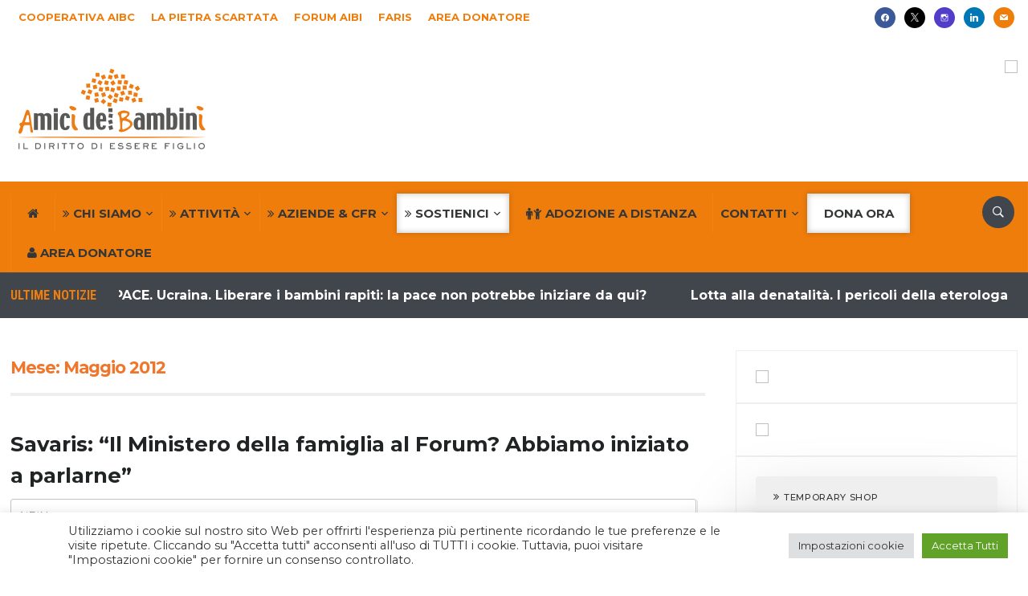

--- FILE ---
content_type: text/html; charset=UTF-8
request_url: https://www.aibi.it/ita/2012/05/page/3/
body_size: 131758
content:
<!DOCTYPE html>
<html lang="it-IT">
<head>
    <meta charset="UTF-8">
<script type="text/javascript">
/* <![CDATA[ */
var gform;gform||(document.addEventListener("gform_main_scripts_loaded",function(){gform.scriptsLoaded=!0}),document.addEventListener("gform/theme/scripts_loaded",function(){gform.themeScriptsLoaded=!0}),window.addEventListener("DOMContentLoaded",function(){gform.domLoaded=!0}),gform={domLoaded:!1,scriptsLoaded:!1,themeScriptsLoaded:!1,isFormEditor:()=>"function"==typeof InitializeEditor,callIfLoaded:function(o){return!(!gform.domLoaded||!gform.scriptsLoaded||!gform.themeScriptsLoaded&&!gform.isFormEditor()||(gform.isFormEditor()&&console.warn("The use of gform.initializeOnLoaded() is deprecated in the form editor context and will be removed in Gravity Forms 3.1."),o(),0))},initializeOnLoaded:function(o){gform.callIfLoaded(o)||(document.addEventListener("gform_main_scripts_loaded",()=>{gform.scriptsLoaded=!0,gform.callIfLoaded(o)}),document.addEventListener("gform/theme/scripts_loaded",()=>{gform.themeScriptsLoaded=!0,gform.callIfLoaded(o)}),window.addEventListener("DOMContentLoaded",()=>{gform.domLoaded=!0,gform.callIfLoaded(o)}))},hooks:{action:{},filter:{}},addAction:function(o,r,e,t){gform.addHook("action",o,r,e,t)},addFilter:function(o,r,e,t){gform.addHook("filter",o,r,e,t)},doAction:function(o){gform.doHook("action",o,arguments)},applyFilters:function(o){return gform.doHook("filter",o,arguments)},removeAction:function(o,r){gform.removeHook("action",o,r)},removeFilter:function(o,r,e){gform.removeHook("filter",o,r,e)},addHook:function(o,r,e,t,n){null==gform.hooks[o][r]&&(gform.hooks[o][r]=[]);var d=gform.hooks[o][r];null==n&&(n=r+"_"+d.length),gform.hooks[o][r].push({tag:n,callable:e,priority:t=null==t?10:t})},doHook:function(r,o,e){var t;if(e=Array.prototype.slice.call(e,1),null!=gform.hooks[r][o]&&((o=gform.hooks[r][o]).sort(function(o,r){return o.priority-r.priority}),o.forEach(function(o){"function"!=typeof(t=o.callable)&&(t=window[t]),"action"==r?t.apply(null,e):e[0]=t.apply(null,e)})),"filter"==r)return e[0]},removeHook:function(o,r,t,n){var e;null!=gform.hooks[o][r]&&(e=(e=gform.hooks[o][r]).filter(function(o,r,e){return!!(null!=n&&n!=o.tag||null!=t&&t!=o.priority)}),gform.hooks[o][r]=e)}});
/* ]]> */
</script>

    <meta name="viewport" content="width=device-width, initial-scale=1.0">
    <link rel="profile" href="http://gmpg.org/xfn/11">
    <link rel="pingback" href="https://www.aibi.it/ita/xmlrpc.php">

    <meta name='robots' content='noindex, follow' />
	<style>img:is([sizes="auto" i], [sizes^="auto," i]) { contain-intrinsic-size: 3000px 1500px }</style>
	
	<!-- This site is optimized with the Yoast SEO Premium plugin v26.7 (Yoast SEO v26.7) - https://yoast.com/wordpress/plugins/seo/ -->
	<title>Maggio 2012 - Pagina 3 di 20 - Ai.Bi. Amici dei Bambini</title>
	<meta property="og:locale" content="it_IT" />
	<meta property="og:type" content="website" />
	<meta property="og:title" content="Maggio 2012" />
	<meta property="og:url" content="https://www.aibi.it/ita/2012/05/" />
	<meta property="og:site_name" content="Ai.Bi. Amici dei Bambini" />
	<meta property="og:image" content="https://www.aibi.it/ita/images/2020/05/aibi_fb.jpg" />
	<meta property="og:image:width" content="1200" />
	<meta property="og:image:height" content="630" />
	<meta property="og:image:type" content="image/jpeg" />
	<meta name="twitter:card" content="summary_large_image" />
	<meta name="twitter:site" content="@amicideibambini" />
	<script type="application/ld+json" class="yoast-schema-graph">{"@context":"https://schema.org","@graph":[{"@type":"CollectionPage","@id":"https://www.aibi.it/ita/2012/05/","url":"https://www.aibi.it/ita/2012/05/page/3/","name":"Maggio 2012 - Pagina 3 di 20 - Ai.Bi. Amici dei Bambini","isPartOf":{"@id":"https://www.aibi.it/ita/#website"},"breadcrumb":{"@id":"https://www.aibi.it/ita/2012/05/page/3/#breadcrumb"},"inLanguage":"it-IT"},{"@type":"BreadcrumbList","@id":"https://www.aibi.it/ita/2012/05/page/3/#breadcrumb","itemListElement":[{"@type":"ListItem","position":1,"name":"Home","item":"https://www.aibi.it/ita/"},{"@type":"ListItem","position":2,"name":"Archivi per Maggio 2012"}]},{"@type":"WebSite","@id":"https://www.aibi.it/ita/#website","url":"https://www.aibi.it/ita/","name":"Ai.Bi. Amici dei Bambini","description":"Il diritto di essere figlio","publisher":{"@id":"https://www.aibi.it/ita/#organization"},"potentialAction":[{"@type":"SearchAction","target":{"@type":"EntryPoint","urlTemplate":"https://www.aibi.it/ita/?s={search_term_string}"},"query-input":{"@type":"PropertyValueSpecification","valueRequired":true,"valueName":"search_term_string"}}],"inLanguage":"it-IT"},{"@type":"Organization","@id":"https://www.aibi.it/ita/#organization","name":"Ai.Bi. Amici dei Bambini","url":"https://www.aibi.it/ita/","logo":{"@type":"ImageObject","inLanguage":"it-IT","@id":"https://www.aibi.it/ita/#/schema/logo/image/","url":"https://www.aibi.it/ita/images/2024/06/logoAIBI.svg","contentUrl":"https://www.aibi.it/ita/images/2024/06/logoAIBI.svg","width":500,"height":221,"caption":"Ai.Bi. Amici dei Bambini"},"image":{"@id":"https://www.aibi.it/ita/#/schema/logo/image/"},"sameAs":["https://www.facebook.com/Amicideibambini/","https://x.com/amicideibambini","https://www.instagram.com/amicideibambini/","https://www.linkedin.com/company/430194/","https://it.pinterest.com/amicideibambini/","https://www.youtube.com/user/AmicideiBambini"]}]}</script>
	<!-- / Yoast SEO Premium plugin. -->


<link rel='dns-prefetch' href='//translate.google.com' />
<link rel='dns-prefetch' href='//js.stripe.com' />
<link rel='dns-prefetch' href='//fonts.googleapis.com' />
<link rel="alternate" type="application/rss+xml" title="Ai.Bi. Amici dei Bambini &raquo; Feed" href="https://www.aibi.it/ita/feed/" />
<link rel="alternate" type="text/calendar" title="Ai.Bi. Amici dei Bambini &raquo; iCal Feed" href="https://www.aibi.it/ita/eventi/?ical=1" />
<script type="text/javascript">
/* <![CDATA[ */
window._wpemojiSettings = {"baseUrl":"https:\/\/s.w.org\/images\/core\/emoji\/16.0.1\/72x72\/","ext":".png","svgUrl":"https:\/\/s.w.org\/images\/core\/emoji\/16.0.1\/svg\/","svgExt":".svg","source":{"concatemoji":"https:\/\/www.aibi.it\/ita\/wp-includes\/js\/wp-emoji-release.min.js?ver=6.8.3"}};
/*! This file is auto-generated */
!function(s,n){var o,i,e;function c(e){try{var t={supportTests:e,timestamp:(new Date).valueOf()};sessionStorage.setItem(o,JSON.stringify(t))}catch(e){}}function p(e,t,n){e.clearRect(0,0,e.canvas.width,e.canvas.height),e.fillText(t,0,0);var t=new Uint32Array(e.getImageData(0,0,e.canvas.width,e.canvas.height).data),a=(e.clearRect(0,0,e.canvas.width,e.canvas.height),e.fillText(n,0,0),new Uint32Array(e.getImageData(0,0,e.canvas.width,e.canvas.height).data));return t.every(function(e,t){return e===a[t]})}function u(e,t){e.clearRect(0,0,e.canvas.width,e.canvas.height),e.fillText(t,0,0);for(var n=e.getImageData(16,16,1,1),a=0;a<n.data.length;a++)if(0!==n.data[a])return!1;return!0}function f(e,t,n,a){switch(t){case"flag":return n(e,"\ud83c\udff3\ufe0f\u200d\u26a7\ufe0f","\ud83c\udff3\ufe0f\u200b\u26a7\ufe0f")?!1:!n(e,"\ud83c\udde8\ud83c\uddf6","\ud83c\udde8\u200b\ud83c\uddf6")&&!n(e,"\ud83c\udff4\udb40\udc67\udb40\udc62\udb40\udc65\udb40\udc6e\udb40\udc67\udb40\udc7f","\ud83c\udff4\u200b\udb40\udc67\u200b\udb40\udc62\u200b\udb40\udc65\u200b\udb40\udc6e\u200b\udb40\udc67\u200b\udb40\udc7f");case"emoji":return!a(e,"\ud83e\udedf")}return!1}function g(e,t,n,a){var r="undefined"!=typeof WorkerGlobalScope&&self instanceof WorkerGlobalScope?new OffscreenCanvas(300,150):s.createElement("canvas"),o=r.getContext("2d",{willReadFrequently:!0}),i=(o.textBaseline="top",o.font="600 32px Arial",{});return e.forEach(function(e){i[e]=t(o,e,n,a)}),i}function t(e){var t=s.createElement("script");t.src=e,t.defer=!0,s.head.appendChild(t)}"undefined"!=typeof Promise&&(o="wpEmojiSettingsSupports",i=["flag","emoji"],n.supports={everything:!0,everythingExceptFlag:!0},e=new Promise(function(e){s.addEventListener("DOMContentLoaded",e,{once:!0})}),new Promise(function(t){var n=function(){try{var e=JSON.parse(sessionStorage.getItem(o));if("object"==typeof e&&"number"==typeof e.timestamp&&(new Date).valueOf()<e.timestamp+604800&&"object"==typeof e.supportTests)return e.supportTests}catch(e){}return null}();if(!n){if("undefined"!=typeof Worker&&"undefined"!=typeof OffscreenCanvas&&"undefined"!=typeof URL&&URL.createObjectURL&&"undefined"!=typeof Blob)try{var e="postMessage("+g.toString()+"("+[JSON.stringify(i),f.toString(),p.toString(),u.toString()].join(",")+"));",a=new Blob([e],{type:"text/javascript"}),r=new Worker(URL.createObjectURL(a),{name:"wpTestEmojiSupports"});return void(r.onmessage=function(e){c(n=e.data),r.terminate(),t(n)})}catch(e){}c(n=g(i,f,p,u))}t(n)}).then(function(e){for(var t in e)n.supports[t]=e[t],n.supports.everything=n.supports.everything&&n.supports[t],"flag"!==t&&(n.supports.everythingExceptFlag=n.supports.everythingExceptFlag&&n.supports[t]);n.supports.everythingExceptFlag=n.supports.everythingExceptFlag&&!n.supports.flag,n.DOMReady=!1,n.readyCallback=function(){n.DOMReady=!0}}).then(function(){return e}).then(function(){var e;n.supports.everything||(n.readyCallback(),(e=n.source||{}).concatemoji?t(e.concatemoji):e.wpemoji&&e.twemoji&&(t(e.twemoji),t(e.wpemoji)))}))}((window,document),window._wpemojiSettings);
/* ]]> */
</script>
<link rel='stylesheet' id='gc-memebers-frontend-style-css' href='https://www.aibi.it/ita/wp-content/plugins/gc-members/frontend/assets/style.css?ver=1.0' type='text/css' media='all' />
<link rel='stylesheet' id='gc-authors-frontend-style-css' href='https://www.aibi.it/ita/wp-content/plugins/gc-authors/assets/style.css?ver=1.0' type='text/css' media='all' />
<link rel='stylesheet' id='pt-cv-public-style-css' href='https://www.aibi.it/ita/wp-content/plugins/content-views-query-and-display-post-page/public/assets/css/cv.css?ver=3.6.1.1' type='text/css' media='all' />
<link rel='stylesheet' id='pt-cv-public-pro-style-css' href='https://www.aibi.it/ita/wp-content/plugins/pt-content-views-pro/public/assets/css/cvpro.min.css?ver=5.8.6.1' type='text/css' media='all' />
<link rel='stylesheet' id='tribe-events-pro-mini-calendar-block-styles-css' href='https://www.aibi.it/ita/wp-content/plugins/events-calendar-pro/src/resources/css/tribe-events-pro-mini-calendar-block.min.css?ver=6.2.4' type='text/css' media='all' />
<style id='wp-emoji-styles-inline-css' type='text/css'>

	img.wp-smiley, img.emoji {
		display: inline !important;
		border: none !important;
		box-shadow: none !important;
		height: 1em !important;
		width: 1em !important;
		margin: 0 0.07em !important;
		vertical-align: -0.1em !important;
		background: none !important;
		padding: 0 !important;
	}
</style>
<link rel='stylesheet' id='wpzoom-social-icons-block-style-css' href='https://www.aibi.it/ita/wp-content/plugins/social-icons-widget-by-wpzoom/block/dist/style-wpzoom-social-icons.css?ver=4.5.3' type='text/css' media='all' />
<link rel='stylesheet' id='wp-components-css' href='https://www.aibi.it/ita/wp-includes/css/dist/components/style.min.css?ver=6.8.3' type='text/css' media='all' />
<link rel='stylesheet' id='wp-preferences-css' href='https://www.aibi.it/ita/wp-includes/css/dist/preferences/style.min.css?ver=6.8.3' type='text/css' media='all' />
<link rel='stylesheet' id='wp-block-editor-css' href='https://www.aibi.it/ita/wp-includes/css/dist/block-editor/style.min.css?ver=6.8.3' type='text/css' media='all' />
<link rel='stylesheet' id='popup-maker-block-library-style-css' href='https://www.aibi.it/ita/wp-content/plugins/popup-maker/dist/packages/block-library-style.css?ver=dbea705cfafe089d65f1' type='text/css' media='all' />
<link rel='stylesheet' id='cookie-law-info-css' href='https://www.aibi.it/ita/wp-content/plugins/cookie-law-info/legacy/public/css/cookie-law-info-public.css?ver=3.3.9.1' type='text/css' media='all' />
<link rel='stylesheet' id='cookie-law-info-gdpr-css' href='https://www.aibi.it/ita/wp-content/plugins/cookie-law-info/legacy/public/css/cookie-law-info-gdpr.css?ver=3.3.9.1' type='text/css' media='all' />
<link rel='stylesheet' id='collapscore-css-css' href='https://www.aibi.it/ita/wp-content/plugins/jquery-collapse-o-matic/css/core_style.css?ver=1.0' type='text/css' media='all' />
<link rel='stylesheet' id='collapseomatic-css-css' href='https://www.aibi.it/ita/wp-content/plugins/jquery-collapse-o-matic/css/dark_style.css?ver=1.6' type='text/css' media='all' />
<link rel='stylesheet' id='rpt_front_style-css' href='https://www.aibi.it/ita/wp-content/plugins/related-posts-thumbnails/assets/css/front.css?ver=1.9.0' type='text/css' media='all' />
<link rel='stylesheet' id='ssb-front-css-css' href='https://www.aibi.it/ita/wp-content/plugins/simple-social-buttons/assets/css/front.css?ver=6.2.0' type='text/css' media='all' />
<link rel='stylesheet' id='sbttb-fonts-css' href='https://www.aibi.it/ita/wp-content/plugins/smooth-back-to-top-button/assets/css/sbttb-fonts.css?ver=1.2' type='text/css' media='all' />
<link rel='stylesheet' id='sbttb-style-css' href='https://www.aibi.it/ita/wp-content/plugins/smooth-back-to-top-button/assets/css/smooth-back-to-top-button.css?ver=1.2' type='text/css' media='all' />
<link rel='stylesheet' id='search-filter-plugin-styles-css' href='https://www.aibi.it/ita/wp-content/plugins/search-filter-pro/public/assets/css/search-filter.min.css?ver=2.5.14' type='text/css' media='all' />
<link rel='stylesheet' id='wpz-shortcodes-css' href='https://www.aibi.it/ita/wp-content/themes/domino/functions/wpzoom/assets/css/shortcodes.css?ver=6.8.3' type='text/css' media='all' />
<link rel='stylesheet' id='zoom-font-awesome-css' href='https://www.aibi.it/ita/wp-content/themes/domino/functions/wpzoom/assets/css/font-awesome.min.css?ver=6.8.3' type='text/css' media='all' />
<link rel='stylesheet' id='chld_thm_cfg_parent-css' href='https://www.aibi.it/ita/wp-content/themes/domino/style.css?ver=6.8.3' type='text/css' media='all' />
<link rel='stylesheet' id='domino-google-fonts-css' href='//fonts.googleapis.com/css?family=Montserrat%3Aregular%2Citalic%2C100%2C200%2C300%2C500%2C600%2C700%2C800%2C900%26subset%3Dlatin%2C&#038;ver=6.8.3' type='text/css' media='all' />
<link rel='stylesheet' id='domino-style-css' href='https://www.aibi.it/ita/wp-content/themes/aibi2-domino-child/style.css?ver=6.8.3' type='text/css' media='all' />
<link rel='stylesheet' id='media-queries-css' href='https://www.aibi.it/ita/wp-content/themes/domino/css/media-queries.css?ver=2.0.1.1510132936' type='text/css' media='all' />
<link rel='stylesheet' id='domino-google-font-default-css' href='//fonts.googleapis.com/css?family=Playfair+Display%3A400%2C700%7CRoboto+Condensed%3A400%2C700%7CLibre+Franklin%3A400%2C400i%2C600%2C600i%2C700%2C700i&#038;subset=latin%2Clatin-ext%2Cgreek%2Ccyrillic&#038;ver=6.8.3' type='text/css' media='all' />
<link rel='stylesheet' id='domino-style-color-orange-css' href='https://www.aibi.it/ita/wp-content/themes/domino/styles/orange.css?ver=2.0.1.1510132936' type='text/css' media='all' />
<link rel='stylesheet' id='dashicons-css' href='https://www.aibi.it/ita/wp-includes/css/dashicons.min.css?ver=6.8.3' type='text/css' media='all' />
<link rel='stylesheet' id='wpzoom-social-icons-socicon-css' href='https://www.aibi.it/ita/wp-content/plugins/social-icons-widget-by-wpzoom/assets/css/wpzoom-socicon.css?ver=1765275817' type='text/css' media='all' />
<link rel='stylesheet' id='wpzoom-social-icons-genericons-css' href='https://www.aibi.it/ita/wp-content/plugins/social-icons-widget-by-wpzoom/assets/css/genericons.css?ver=1765275817' type='text/css' media='all' />
<link rel='stylesheet' id='wpzoom-social-icons-academicons-css' href='https://www.aibi.it/ita/wp-content/plugins/social-icons-widget-by-wpzoom/assets/css/academicons.min.css?ver=1765275817' type='text/css' media='all' />
<link rel='stylesheet' id='wpzoom-social-icons-font-awesome-3-css' href='https://www.aibi.it/ita/wp-content/plugins/social-icons-widget-by-wpzoom/assets/css/font-awesome-3.min.css?ver=1765275817' type='text/css' media='all' />
<link rel='stylesheet' id='wpzoom-social-icons-styles-css' href='https://www.aibi.it/ita/wp-content/plugins/social-icons-widget-by-wpzoom/assets/css/wpzoom-social-icons-styles.css?ver=1765275817' type='text/css' media='all' />
<link rel='stylesheet' id='tablepress-default-css' href='https://www.aibi.it/ita/wp-content/plugins/tablepress/css/build/default.css?ver=2.2.5' type='text/css' media='all' />
<link rel='stylesheet' id='tablepress-responsive-tables-css' href='https://www.aibi.it/ita/wp-content/plugins/tablepress-responsive-tables/css/tablepress-responsive.min.css?ver=1.8' type='text/css' media='all' />
<link rel='stylesheet' id='js_composer_front-css' href='https://www.aibi.it/ita/wp-content/plugins/js_composer/assets/css/js_composer.min.css?ver=8.7.2' type='text/css' media='all' />
<link rel='stylesheet' id='popup-maker-site-css' href='//www.aibi.it/ita/images/pum/pum-site-styles.css?generated=1764880069&#038;ver=1.21.5' type='text/css' media='all' />
<link rel='stylesheet' id='gforms_reset_css-css' href='https://www.aibi.it/ita/wp-content/plugins/gravityforms/legacy/css/formreset.min.css?ver=2.9.25' type='text/css' media='all' />
<link rel='stylesheet' id='gforms_formsmain_css-css' href='https://www.aibi.it/ita/wp-content/plugins/gravityforms/legacy/css/formsmain.min.css?ver=2.9.25' type='text/css' media='all' />
<link rel='stylesheet' id='gforms_ready_class_css-css' href='https://www.aibi.it/ita/wp-content/plugins/gravityforms/legacy/css/readyclass.min.css?ver=2.9.25' type='text/css' media='all' />
<link rel='stylesheet' id='gforms_browsers_css-css' href='https://www.aibi.it/ita/wp-content/plugins/gravityforms/legacy/css/browsers.min.css?ver=2.9.25' type='text/css' media='all' />
<link rel='stylesheet' id='gforms_datepicker_css-css' href='https://www.aibi.it/ita/wp-content/plugins/gravityforms/legacy/css/datepicker.min.css?ver=2.9.25' type='text/css' media='all' />
<link rel='stylesheet' id='gform_basic-css' href='https://www.aibi.it/ita/wp-content/plugins/gravityforms/assets/css/dist/basic.min.css?ver=2.9.25' type='text/css' media='all' />
<link rel='stylesheet' id='gform_theme_components-css' href='https://www.aibi.it/ita/wp-content/plugins/gravityforms/assets/css/dist/theme-components.min.css?ver=2.9.25' type='text/css' media='all' />
<link rel='stylesheet' id='gform_theme-css' href='https://www.aibi.it/ita/wp-content/plugins/gravityforms/assets/css/dist/theme.min.css?ver=2.9.25' type='text/css' media='all' />
<link rel='stylesheet' id='gravityformsstripe_gravity_theme-css' href='https://www.aibi.it/ita/wp-content/plugins/gravityformsstripe/assets/css/dist/theme.min.css?ver=6.8.3' type='text/css' media='all' />
<link rel='stylesheet' id='wpzoom-custom-css' href='https://www.aibi.it/ita/wp-content/themes/domino/custom.css?ver=6.8.3' type='text/css' media='all' />
<link rel='stylesheet' id='btnsx-css' href='https://www.aibi.it/ita/wp-content/plugins/buttons-x/assets/css/common/button.min.css?ver=0.8.6' type='text/css' media='all' />
<link rel='preload' as='font'  id='wpzoom-social-icons-font-academicons-woff2-css' href='https://www.aibi.it/ita/wp-content/plugins/social-icons-widget-by-wpzoom/assets/font/academicons.woff2?v=1.9.2'  type='font/woff2' crossorigin />
<link rel='preload' as='font'  id='wpzoom-social-icons-font-fontawesome-3-woff2-css' href='https://www.aibi.it/ita/wp-content/plugins/social-icons-widget-by-wpzoom/assets/font/fontawesome-webfont.woff2?v=4.7.0'  type='font/woff2' crossorigin />
<link rel='preload' as='font'  id='wpzoom-social-icons-font-genericons-woff-css' href='https://www.aibi.it/ita/wp-content/plugins/social-icons-widget-by-wpzoom/assets/font/Genericons.woff'  type='font/woff' crossorigin />
<link rel='preload' as='font'  id='wpzoom-social-icons-font-socicon-woff2-css' href='https://www.aibi.it/ita/wp-content/plugins/social-icons-widget-by-wpzoom/assets/font/socicon.woff2?v=4.5.3'  type='font/woff2' crossorigin />
<!--n2css--><!--n2js--><script type="text/javascript" src="https://www.aibi.it/ita/wp-includes/js/jquery/jquery.min.js?ver=3.7.1" id="jquery-core-js"></script>
<script type="text/javascript" src="https://www.aibi.it/ita/wp-includes/js/jquery/jquery-migrate.min.js?ver=3.4.1" id="jquery-migrate-js"></script>
<script type="text/javascript" id="cookie-law-info-js-extra">
/* <![CDATA[ */
var Cli_Data = {"nn_cookie_ids":[],"cookielist":[],"non_necessary_cookies":[],"ccpaEnabled":"","ccpaRegionBased":"","ccpaBarEnabled":"","strictlyEnabled":["necessary","obligatoire"],"ccpaType":"gdpr","js_blocking":"1","custom_integration":"","triggerDomRefresh":"","secure_cookies":""};
var cli_cookiebar_settings = {"animate_speed_hide":"500","animate_speed_show":"500","background":"#FFF","border":"#b1a6a6c2","border_on":"","button_1_button_colour":"#61a229","button_1_button_hover":"#4e8221","button_1_link_colour":"#fff","button_1_as_button":"1","button_1_new_win":"","button_2_button_colour":"#333","button_2_button_hover":"#292929","button_2_link_colour":"#444","button_2_as_button":"","button_2_hidebar":"","button_3_button_colour":"#dedfe0","button_3_button_hover":"#b2b2b3","button_3_link_colour":"#333333","button_3_as_button":"1","button_3_new_win":"","button_4_button_colour":"#dedfe0","button_4_button_hover":"#b2b2b3","button_4_link_colour":"#333333","button_4_as_button":"1","button_7_button_colour":"#61a229","button_7_button_hover":"#4e8221","button_7_link_colour":"#fff","button_7_as_button":"1","button_7_new_win":"","font_family":"inherit","header_fix":"","notify_animate_hide":"1","notify_animate_show":"","notify_div_id":"#cookie-law-info-bar","notify_position_horizontal":"right","notify_position_vertical":"bottom","scroll_close":"","scroll_close_reload":"","accept_close_reload":"","reject_close_reload":"","showagain_tab":"","showagain_background":"#fff","showagain_border":"#000","showagain_div_id":"#cookie-law-info-again","showagain_x_position":"100px","text":"#333333","show_once_yn":"","show_once":"10000","logging_on":"","as_popup":"","popup_overlay":"1","bar_heading_text":"","cookie_bar_as":"banner","popup_showagain_position":"bottom-right","widget_position":"left"};
var log_object = {"ajax_url":"https:\/\/www.aibi.it\/ita\/wp-admin\/admin-ajax.php"};
/* ]]> */
</script>
<script type="text/javascript" src="https://www.aibi.it/ita/wp-content/plugins/cookie-law-info/legacy/public/js/cookie-law-info-public.js?ver=3.3.9.1" id="cookie-law-info-js"></script>
<script type="text/javascript" id="search-filter-plugin-build-js-extra">
/* <![CDATA[ */
var SF_LDATA = {"ajax_url":"https:\/\/www.aibi.it\/ita\/wp-admin\/admin-ajax.php","home_url":"https:\/\/www.aibi.it\/ita\/","extensions":[]};
/* ]]> */
</script>
<script type="text/javascript" src="https://www.aibi.it/ita/wp-content/plugins/search-filter-pro/public/assets/js/search-filter-build.min.js?ver=2.5.14" id="search-filter-plugin-build-js"></script>
<script type="text/javascript" src="https://www.aibi.it/ita/wp-content/plugins/search-filter-pro/public/assets/js/chosen.jquery.min.js?ver=2.5.14" id="search-filter-plugin-chosen-js"></script>
<script type="text/javascript" id="search-filter-wpb-pb-js-extra">
/* <![CDATA[ */
var SFVC_DATA = {"ajax_url":"https:\/\/www.aibi.it\/ita\/wp-admin\/admin-ajax.php","home_url":"https:\/\/www.aibi.it\/ita\/"};
/* ]]> */
</script>
<script type="text/javascript" src="https://www.aibi.it/ita/wp-content/plugins/search-filter-wpb-pb/js/vc-frontend-search-filter.js?ver=1.0.2" id="search-filter-wpb-pb-js"></script>
<script type="text/javascript" src="https://www.aibi.it/ita/wp-content/themes/domino/js/init.js?ver=6.8.3" id="wpzoom-init-js"></script>
<script type="text/javascript" defer='defer' src="https://www.aibi.it/ita/wp-content/plugins/gravityforms/js/jquery.json.min.js?ver=2.9.25" id="gform_json-js"></script>
<script type="text/javascript" id="gform_gravityforms-js-extra">
/* <![CDATA[ */
var gf_global = {"gf_currency_config":{"name":"Euro","symbol_left":"","symbol_right":"&#8364;","symbol_padding":" ","thousand_separator":".","decimal_separator":",","decimals":2,"code":"EUR"},"base_url":"https:\/\/www.aibi.it\/ita\/wp-content\/plugins\/gravityforms","number_formats":[],"spinnerUrl":"https:\/\/www.aibi.it\/ita\/wp-content\/plugins\/gravityforms\/images\/spinner.svg","version_hash":"4a8ca57ab4d54cee8e711eca000c7db7","strings":{"newRowAdded":"\u00c8 stata aggiunta una nuova riga.","rowRemoved":"La riga \u00e8 stata rimossa","formSaved":"Il modulo \u00e8 stato salvato. Il contenuto include il link per tornare a completare il modulo."}};
var gf_global = {"gf_currency_config":{"name":"Euro","symbol_left":"","symbol_right":"&#8364;","symbol_padding":" ","thousand_separator":".","decimal_separator":",","decimals":2,"code":"EUR"},"base_url":"https:\/\/www.aibi.it\/ita\/wp-content\/plugins\/gravityforms","number_formats":[],"spinnerUrl":"https:\/\/www.aibi.it\/ita\/wp-content\/plugins\/gravityforms\/images\/spinner.svg","version_hash":"4a8ca57ab4d54cee8e711eca000c7db7","strings":{"newRowAdded":"\u00c8 stata aggiunta una nuova riga.","rowRemoved":"La riga \u00e8 stata rimossa","formSaved":"Il modulo \u00e8 stato salvato. Il contenuto include il link per tornare a completare il modulo."}};
var gf_global = {"gf_currency_config":{"name":"Euro","symbol_left":"","symbol_right":"&#8364;","symbol_padding":" ","thousand_separator":".","decimal_separator":",","decimals":2,"code":"EUR"},"base_url":"https:\/\/www.aibi.it\/ita\/wp-content\/plugins\/gravityforms","number_formats":[],"spinnerUrl":"https:\/\/www.aibi.it\/ita\/wp-content\/plugins\/gravityforms\/images\/spinner.svg","version_hash":"4a8ca57ab4d54cee8e711eca000c7db7","strings":{"newRowAdded":"\u00c8 stata aggiunta una nuova riga.","rowRemoved":"La riga \u00e8 stata rimossa","formSaved":"Il modulo \u00e8 stato salvato. Il contenuto include il link per tornare a completare il modulo."}};
var gf_global = {"gf_currency_config":{"name":"Euro","symbol_left":"","symbol_right":"&#8364;","symbol_padding":" ","thousand_separator":".","decimal_separator":",","decimals":2,"code":"EUR"},"base_url":"https:\/\/www.aibi.it\/ita\/wp-content\/plugins\/gravityforms","number_formats":[],"spinnerUrl":"https:\/\/www.aibi.it\/ita\/wp-content\/plugins\/gravityforms\/images\/spinner.svg","version_hash":"4a8ca57ab4d54cee8e711eca000c7db7","strings":{"newRowAdded":"\u00c8 stata aggiunta una nuova riga.","rowRemoved":"La riga \u00e8 stata rimossa","formSaved":"Il modulo \u00e8 stato salvato. Il contenuto include il link per tornare a completare il modulo."}};
var gf_global = {"gf_currency_config":{"name":"Euro","symbol_left":"","symbol_right":"&#8364;","symbol_padding":" ","thousand_separator":".","decimal_separator":",","decimals":2,"code":"EUR"},"base_url":"https:\/\/www.aibi.it\/ita\/wp-content\/plugins\/gravityforms","number_formats":[],"spinnerUrl":"https:\/\/www.aibi.it\/ita\/wp-content\/plugins\/gravityforms\/images\/spinner.svg","version_hash":"4a8ca57ab4d54cee8e711eca000c7db7","strings":{"newRowAdded":"\u00c8 stata aggiunta una nuova riga.","rowRemoved":"La riga \u00e8 stata rimossa","formSaved":"Il modulo \u00e8 stato salvato. Il contenuto include il link per tornare a completare il modulo."}};
var gf_global = {"gf_currency_config":{"name":"Euro","symbol_left":"","symbol_right":"&#8364;","symbol_padding":" ","thousand_separator":".","decimal_separator":",","decimals":2,"code":"EUR"},"base_url":"https:\/\/www.aibi.it\/ita\/wp-content\/plugins\/gravityforms","number_formats":[],"spinnerUrl":"https:\/\/www.aibi.it\/ita\/wp-content\/plugins\/gravityforms\/images\/spinner.svg","version_hash":"4a8ca57ab4d54cee8e711eca000c7db7","strings":{"newRowAdded":"\u00c8 stata aggiunta una nuova riga.","rowRemoved":"La riga \u00e8 stata rimossa","formSaved":"Il modulo \u00e8 stato salvato. Il contenuto include il link per tornare a completare il modulo."}};
var gf_global = {"gf_currency_config":{"name":"Euro","symbol_left":"","symbol_right":"&#8364;","symbol_padding":" ","thousand_separator":".","decimal_separator":",","decimals":2,"code":"EUR"},"base_url":"https:\/\/www.aibi.it\/ita\/wp-content\/plugins\/gravityforms","number_formats":[],"spinnerUrl":"https:\/\/www.aibi.it\/ita\/wp-content\/plugins\/gravityforms\/images\/spinner.svg","version_hash":"4a8ca57ab4d54cee8e711eca000c7db7","strings":{"newRowAdded":"\u00c8 stata aggiunta una nuova riga.","rowRemoved":"La riga \u00e8 stata rimossa","formSaved":"Il modulo \u00e8 stato salvato. Il contenuto include il link per tornare a completare il modulo."}};
var gf_global = {"gf_currency_config":{"name":"Euro","symbol_left":"","symbol_right":"&#8364;","symbol_padding":" ","thousand_separator":".","decimal_separator":",","decimals":2,"code":"EUR"},"base_url":"https:\/\/www.aibi.it\/ita\/wp-content\/plugins\/gravityforms","number_formats":[],"spinnerUrl":"https:\/\/www.aibi.it\/ita\/wp-content\/plugins\/gravityforms\/images\/spinner.svg","version_hash":"4a8ca57ab4d54cee8e711eca000c7db7","strings":{"newRowAdded":"\u00c8 stata aggiunta una nuova riga.","rowRemoved":"La riga \u00e8 stata rimossa","formSaved":"Il modulo \u00e8 stato salvato. Il contenuto include il link per tornare a completare il modulo."}};
var gf_global = {"gf_currency_config":{"name":"Euro","symbol_left":"","symbol_right":"&#8364;","symbol_padding":" ","thousand_separator":".","decimal_separator":",","decimals":2,"code":"EUR"},"base_url":"https:\/\/www.aibi.it\/ita\/wp-content\/plugins\/gravityforms","number_formats":[],"spinnerUrl":"https:\/\/www.aibi.it\/ita\/wp-content\/plugins\/gravityforms\/images\/spinner.svg","version_hash":"4a8ca57ab4d54cee8e711eca000c7db7","strings":{"newRowAdded":"\u00c8 stata aggiunta una nuova riga.","rowRemoved":"La riga \u00e8 stata rimossa","formSaved":"Il modulo \u00e8 stato salvato. Il contenuto include il link per tornare a completare il modulo."}};
var gf_global = {"gf_currency_config":{"name":"Euro","symbol_left":"","symbol_right":"&#8364;","symbol_padding":" ","thousand_separator":".","decimal_separator":",","decimals":2,"code":"EUR"},"base_url":"https:\/\/www.aibi.it\/ita\/wp-content\/plugins\/gravityforms","number_formats":[],"spinnerUrl":"https:\/\/www.aibi.it\/ita\/wp-content\/plugins\/gravityforms\/images\/spinner.svg","version_hash":"4a8ca57ab4d54cee8e711eca000c7db7","strings":{"newRowAdded":"\u00c8 stata aggiunta una nuova riga.","rowRemoved":"La riga \u00e8 stata rimossa","formSaved":"Il modulo \u00e8 stato salvato. Il contenuto include il link per tornare a completare il modulo."}};
var gf_legacy = {"is_legacy":""};
var gf_global = {"gf_currency_config":{"name":"Euro","symbol_left":"","symbol_right":"&#8364;","symbol_padding":" ","thousand_separator":".","decimal_separator":",","decimals":2,"code":"EUR"},"base_url":"https:\/\/www.aibi.it\/ita\/wp-content\/plugins\/gravityforms","number_formats":[],"spinnerUrl":"https:\/\/www.aibi.it\/ita\/wp-content\/plugins\/gravityforms\/images\/spinner.svg","version_hash":"4a8ca57ab4d54cee8e711eca000c7db7","strings":{"newRowAdded":"\u00c8 stata aggiunta una nuova riga.","rowRemoved":"La riga \u00e8 stata rimossa","formSaved":"Il modulo \u00e8 stato salvato. Il contenuto include il link per tornare a completare il modulo."}};
var gf_legacy = {"is_legacy":""};
var gf_global = {"gf_currency_config":{"name":"Euro","symbol_left":"","symbol_right":"&#8364;","symbol_padding":" ","thousand_separator":".","decimal_separator":",","decimals":2,"code":"EUR"},"base_url":"https:\/\/www.aibi.it\/ita\/wp-content\/plugins\/gravityforms","number_formats":[],"spinnerUrl":"https:\/\/www.aibi.it\/ita\/wp-content\/plugins\/gravityforms\/images\/spinner.svg","version_hash":"4a8ca57ab4d54cee8e711eca000c7db7","strings":{"newRowAdded":"\u00c8 stata aggiunta una nuova riga.","rowRemoved":"La riga \u00e8 stata rimossa","formSaved":"Il modulo \u00e8 stato salvato. Il contenuto include il link per tornare a completare il modulo."}};
var gf_global = {"gf_currency_config":{"name":"Euro","symbol_left":"","symbol_right":"&#8364;","symbol_padding":" ","thousand_separator":".","decimal_separator":",","decimals":2,"code":"EUR"},"base_url":"https:\/\/www.aibi.it\/ita\/wp-content\/plugins\/gravityforms","number_formats":[],"spinnerUrl":"https:\/\/www.aibi.it\/ita\/wp-content\/plugins\/gravityforms\/images\/spinner.svg","version_hash":"4a8ca57ab4d54cee8e711eca000c7db7","strings":{"newRowAdded":"\u00c8 stata aggiunta una nuova riga.","rowRemoved":"La riga \u00e8 stata rimossa","formSaved":"Il modulo \u00e8 stato salvato. Il contenuto include il link per tornare a completare il modulo."}};
var gf_global = {"gf_currency_config":{"name":"Euro","symbol_left":"","symbol_right":"&#8364;","symbol_padding":" ","thousand_separator":".","decimal_separator":",","decimals":2,"code":"EUR"},"base_url":"https:\/\/www.aibi.it\/ita\/wp-content\/plugins\/gravityforms","number_formats":[],"spinnerUrl":"https:\/\/www.aibi.it\/ita\/wp-content\/plugins\/gravityforms\/images\/spinner.svg","version_hash":"4a8ca57ab4d54cee8e711eca000c7db7","strings":{"newRowAdded":"\u00c8 stata aggiunta una nuova riga.","rowRemoved":"La riga \u00e8 stata rimossa","formSaved":"Il modulo \u00e8 stato salvato. Il contenuto include il link per tornare a completare il modulo."}};
var gf_global = {"gf_currency_config":{"name":"Euro","symbol_left":"","symbol_right":"&#8364;","symbol_padding":" ","thousand_separator":".","decimal_separator":",","decimals":2,"code":"EUR"},"base_url":"https:\/\/www.aibi.it\/ita\/wp-content\/plugins\/gravityforms","number_formats":[],"spinnerUrl":"https:\/\/www.aibi.it\/ita\/wp-content\/plugins\/gravityforms\/images\/spinner.svg","version_hash":"4a8ca57ab4d54cee8e711eca000c7db7","strings":{"newRowAdded":"\u00c8 stata aggiunta una nuova riga.","rowRemoved":"La riga \u00e8 stata rimossa","formSaved":"Il modulo \u00e8 stato salvato. Il contenuto include il link per tornare a completare il modulo."}};
var gf_global = {"gf_currency_config":{"name":"Euro","symbol_left":"","symbol_right":"&#8364;","symbol_padding":" ","thousand_separator":".","decimal_separator":",","decimals":2,"code":"EUR"},"base_url":"https:\/\/www.aibi.it\/ita\/wp-content\/plugins\/gravityforms","number_formats":[],"spinnerUrl":"https:\/\/www.aibi.it\/ita\/wp-content\/plugins\/gravityforms\/images\/spinner.svg","version_hash":"4a8ca57ab4d54cee8e711eca000c7db7","strings":{"newRowAdded":"\u00c8 stata aggiunta una nuova riga.","rowRemoved":"La riga \u00e8 stata rimossa","formSaved":"Il modulo \u00e8 stato salvato. Il contenuto include il link per tornare a completare il modulo."}};
var gf_global = {"gf_currency_config":{"name":"Euro","symbol_left":"","symbol_right":"&#8364;","symbol_padding":" ","thousand_separator":".","decimal_separator":",","decimals":2,"code":"EUR"},"base_url":"https:\/\/www.aibi.it\/ita\/wp-content\/plugins\/gravityforms","number_formats":[],"spinnerUrl":"https:\/\/www.aibi.it\/ita\/wp-content\/plugins\/gravityforms\/images\/spinner.svg","version_hash":"4a8ca57ab4d54cee8e711eca000c7db7","strings":{"newRowAdded":"\u00c8 stata aggiunta una nuova riga.","rowRemoved":"La riga \u00e8 stata rimossa","formSaved":"Il modulo \u00e8 stato salvato. Il contenuto include il link per tornare a completare il modulo."}};
var gf_global = {"gf_currency_config":{"name":"Euro","symbol_left":"","symbol_right":"&#8364;","symbol_padding":" ","thousand_separator":".","decimal_separator":",","decimals":2,"code":"EUR"},"base_url":"https:\/\/www.aibi.it\/ita\/wp-content\/plugins\/gravityforms","number_formats":[],"spinnerUrl":"https:\/\/www.aibi.it\/ita\/wp-content\/plugins\/gravityforms\/images\/spinner.svg","version_hash":"4a8ca57ab4d54cee8e711eca000c7db7","strings":{"newRowAdded":"\u00c8 stata aggiunta una nuova riga.","rowRemoved":"La riga \u00e8 stata rimossa","formSaved":"Il modulo \u00e8 stato salvato. Il contenuto include il link per tornare a completare il modulo."}};
var gf_global = {"gf_currency_config":{"name":"Euro","symbol_left":"","symbol_right":"&#8364;","symbol_padding":" ","thousand_separator":".","decimal_separator":",","decimals":2,"code":"EUR"},"base_url":"https:\/\/www.aibi.it\/ita\/wp-content\/plugins\/gravityforms","number_formats":[],"spinnerUrl":"https:\/\/www.aibi.it\/ita\/wp-content\/plugins\/gravityforms\/images\/spinner.svg","version_hash":"4a8ca57ab4d54cee8e711eca000c7db7","strings":{"newRowAdded":"\u00c8 stata aggiunta una nuova riga.","rowRemoved":"La riga \u00e8 stata rimossa","formSaved":"Il modulo \u00e8 stato salvato. Il contenuto include il link per tornare a completare il modulo."}};
var gf_global = {"gf_currency_config":{"name":"Euro","symbol_left":"","symbol_right":"&#8364;","symbol_padding":" ","thousand_separator":".","decimal_separator":",","decimals":2,"code":"EUR"},"base_url":"https:\/\/www.aibi.it\/ita\/wp-content\/plugins\/gravityforms","number_formats":[],"spinnerUrl":"https:\/\/www.aibi.it\/ita\/wp-content\/plugins\/gravityforms\/images\/spinner.svg","version_hash":"4a8ca57ab4d54cee8e711eca000c7db7","strings":{"newRowAdded":"\u00c8 stata aggiunta una nuova riga.","rowRemoved":"La riga \u00e8 stata rimossa","formSaved":"Il modulo \u00e8 stato salvato. Il contenuto include il link per tornare a completare il modulo."}};
var gf_global = {"gf_currency_config":{"name":"Euro","symbol_left":"","symbol_right":"&#8364;","symbol_padding":" ","thousand_separator":".","decimal_separator":",","decimals":2,"code":"EUR"},"base_url":"https:\/\/www.aibi.it\/ita\/wp-content\/plugins\/gravityforms","number_formats":[],"spinnerUrl":"https:\/\/www.aibi.it\/ita\/wp-content\/plugins\/gravityforms\/images\/spinner.svg","version_hash":"4a8ca57ab4d54cee8e711eca000c7db7","strings":{"newRowAdded":"\u00c8 stata aggiunta una nuova riga.","rowRemoved":"La riga \u00e8 stata rimossa","formSaved":"Il modulo \u00e8 stato salvato. Il contenuto include il link per tornare a completare il modulo."}};
var gf_global = {"gf_currency_config":{"name":"Euro","symbol_left":"","symbol_right":"&#8364;","symbol_padding":" ","thousand_separator":".","decimal_separator":",","decimals":2,"code":"EUR"},"base_url":"https:\/\/www.aibi.it\/ita\/wp-content\/plugins\/gravityforms","number_formats":[],"spinnerUrl":"https:\/\/www.aibi.it\/ita\/wp-content\/plugins\/gravityforms\/images\/spinner.svg","version_hash":"4a8ca57ab4d54cee8e711eca000c7db7","strings":{"newRowAdded":"\u00c8 stata aggiunta una nuova riga.","rowRemoved":"La riga \u00e8 stata rimossa","formSaved":"Il modulo \u00e8 stato salvato. Il contenuto include il link per tornare a completare il modulo."}};
var gf_global = {"gf_currency_config":{"name":"Euro","symbol_left":"","symbol_right":"&#8364;","symbol_padding":" ","thousand_separator":".","decimal_separator":",","decimals":2,"code":"EUR"},"base_url":"https:\/\/www.aibi.it\/ita\/wp-content\/plugins\/gravityforms","number_formats":[],"spinnerUrl":"https:\/\/www.aibi.it\/ita\/wp-content\/plugins\/gravityforms\/images\/spinner.svg","version_hash":"4a8ca57ab4d54cee8e711eca000c7db7","strings":{"newRowAdded":"\u00c8 stata aggiunta una nuova riga.","rowRemoved":"La riga \u00e8 stata rimossa","formSaved":"Il modulo \u00e8 stato salvato. Il contenuto include il link per tornare a completare il modulo."}};
var gf_global = {"gf_currency_config":{"name":"Euro","symbol_left":"","symbol_right":"&#8364;","symbol_padding":" ","thousand_separator":".","decimal_separator":",","decimals":2,"code":"EUR"},"base_url":"https:\/\/www.aibi.it\/ita\/wp-content\/plugins\/gravityforms","number_formats":[],"spinnerUrl":"https:\/\/www.aibi.it\/ita\/wp-content\/plugins\/gravityforms\/images\/spinner.svg","version_hash":"4a8ca57ab4d54cee8e711eca000c7db7","strings":{"newRowAdded":"\u00c8 stata aggiunta una nuova riga.","rowRemoved":"La riga \u00e8 stata rimossa","formSaved":"Il modulo \u00e8 stato salvato. Il contenuto include il link per tornare a completare il modulo."}};
var gf_global = {"gf_currency_config":{"name":"Euro","symbol_left":"","symbol_right":"&#8364;","symbol_padding":" ","thousand_separator":".","decimal_separator":",","decimals":2,"code":"EUR"},"base_url":"https:\/\/www.aibi.it\/ita\/wp-content\/plugins\/gravityforms","number_formats":[],"spinnerUrl":"https:\/\/www.aibi.it\/ita\/wp-content\/plugins\/gravityforms\/images\/spinner.svg","version_hash":"4a8ca57ab4d54cee8e711eca000c7db7","strings":{"newRowAdded":"\u00c8 stata aggiunta una nuova riga.","rowRemoved":"La riga \u00e8 stata rimossa","formSaved":"Il modulo \u00e8 stato salvato. Il contenuto include il link per tornare a completare il modulo."}};
var gf_legacy = {"is_legacy":""};
var gf_global = {"gf_currency_config":{"name":"Euro","symbol_left":"","symbol_right":"&#8364;","symbol_padding":" ","thousand_separator":".","decimal_separator":",","decimals":2,"code":"EUR"},"base_url":"https:\/\/www.aibi.it\/ita\/wp-content\/plugins\/gravityforms","number_formats":[],"spinnerUrl":"https:\/\/www.aibi.it\/ita\/wp-content\/plugins\/gravityforms\/images\/spinner.svg","version_hash":"4a8ca57ab4d54cee8e711eca000c7db7","strings":{"newRowAdded":"\u00c8 stata aggiunta una nuova riga.","rowRemoved":"La riga \u00e8 stata rimossa","formSaved":"Il modulo \u00e8 stato salvato. Il contenuto include il link per tornare a completare il modulo."}};
var gf_legacy = {"is_legacy":""};
var gf_global = {"gf_currency_config":{"name":"Euro","symbol_left":"","symbol_right":"&#8364;","symbol_padding":" ","thousand_separator":".","decimal_separator":",","decimals":2,"code":"EUR"},"base_url":"https:\/\/www.aibi.it\/ita\/wp-content\/plugins\/gravityforms","number_formats":[],"spinnerUrl":"https:\/\/www.aibi.it\/ita\/wp-content\/plugins\/gravityforms\/images\/spinner.svg","version_hash":"4a8ca57ab4d54cee8e711eca000c7db7","strings":{"newRowAdded":"\u00c8 stata aggiunta una nuova riga.","rowRemoved":"La riga \u00e8 stata rimossa","formSaved":"Il modulo \u00e8 stato salvato. Il contenuto include il link per tornare a completare il modulo."}};
var gf_global = {"gf_currency_config":{"name":"Euro","symbol_left":"","symbol_right":"&#8364;","symbol_padding":" ","thousand_separator":".","decimal_separator":",","decimals":2,"code":"EUR"},"base_url":"https:\/\/www.aibi.it\/ita\/wp-content\/plugins\/gravityforms","number_formats":[],"spinnerUrl":"https:\/\/www.aibi.it\/ita\/wp-content\/plugins\/gravityforms\/images\/spinner.svg","version_hash":"4a8ca57ab4d54cee8e711eca000c7db7","strings":{"newRowAdded":"\u00c8 stata aggiunta una nuova riga.","rowRemoved":"La riga \u00e8 stata rimossa","formSaved":"Il modulo \u00e8 stato salvato. Il contenuto include il link per tornare a completare il modulo."}};
var gf_global = {"gf_currency_config":{"name":"Euro","symbol_left":"","symbol_right":"&#8364;","symbol_padding":" ","thousand_separator":".","decimal_separator":",","decimals":2,"code":"EUR"},"base_url":"https:\/\/www.aibi.it\/ita\/wp-content\/plugins\/gravityforms","number_formats":[],"spinnerUrl":"https:\/\/www.aibi.it\/ita\/wp-content\/plugins\/gravityforms\/images\/spinner.svg","version_hash":"4a8ca57ab4d54cee8e711eca000c7db7","strings":{"newRowAdded":"\u00c8 stata aggiunta una nuova riga.","rowRemoved":"La riga \u00e8 stata rimossa","formSaved":"Il modulo \u00e8 stato salvato. Il contenuto include il link per tornare a completare il modulo."}};
var gf_global = {"gf_currency_config":{"name":"Euro","symbol_left":"","symbol_right":"&#8364;","symbol_padding":" ","thousand_separator":".","decimal_separator":",","decimals":2,"code":"EUR"},"base_url":"https:\/\/www.aibi.it\/ita\/wp-content\/plugins\/gravityforms","number_formats":[],"spinnerUrl":"https:\/\/www.aibi.it\/ita\/wp-content\/plugins\/gravityforms\/images\/spinner.svg","version_hash":"4a8ca57ab4d54cee8e711eca000c7db7","strings":{"newRowAdded":"\u00c8 stata aggiunta una nuova riga.","rowRemoved":"La riga \u00e8 stata rimossa","formSaved":"Il modulo \u00e8 stato salvato. Il contenuto include il link per tornare a completare il modulo."}};
var gf_global = {"gf_currency_config":{"name":"Euro","symbol_left":"","symbol_right":"&#8364;","symbol_padding":" ","thousand_separator":".","decimal_separator":",","decimals":2,"code":"EUR"},"base_url":"https:\/\/www.aibi.it\/ita\/wp-content\/plugins\/gravityforms","number_formats":[],"spinnerUrl":"https:\/\/www.aibi.it\/ita\/wp-content\/plugins\/gravityforms\/images\/spinner.svg","version_hash":"4a8ca57ab4d54cee8e711eca000c7db7","strings":{"newRowAdded":"\u00c8 stata aggiunta una nuova riga.","rowRemoved":"La riga \u00e8 stata rimossa","formSaved":"Il modulo \u00e8 stato salvato. Il contenuto include il link per tornare a completare il modulo."}};
var gform_i18n = {"datepicker":{"days":{"monday":"Lun","tuesday":"Mar","wednesday":"Mer","thursday":"Gio","friday":"Ven","saturday":"Sab","sunday":"Dom"},"months":{"january":"Gennaio","february":"Febbraio","march":"Marzo","april":"Aprile","may":"Maggio","june":"Giugno","july":"Luglio","august":"Agosto","september":"Settembre","october":"Ottobre","november":"Novembre","december":"Dicembre"},"firstDay":1,"iconText":"Seleziona la data"}};
var gf_legacy_multi = {"49":"","147":"1","146":"","145":"1","122":"1","16":"1","108":"1","90":"","94":"","97":"1","96":"1","95":"1","5":"1","75":"1","91":"","38":"1","28":"1","89":"1","100":"1"};
var gform_gravityforms = {"strings":{"invalid_file_extension":"Questo tipo di file non \u00e8 consentito. Deve avere uno dei seguenti formati:","delete_file":"Elimina questo file","in_progress":"in lavorazione","file_exceeds_limit":"La dimensione del file supera i limiti","illegal_extension":"Questo tipo di file non \u00e8 consentito.","max_reached":"Numero massimo di file raggiunto","unknown_error":"C\u2019\u00e8 stato un problema durante il salvataggio del file sul server","currently_uploading":"Aspetta che il caricamento sia completato","cancel":"Annulla","cancel_upload":"Annulla questo caricamento","cancelled":"Annullato","error":"Errore","message":"Messaggio"},"vars":{"images_url":"https:\/\/www.aibi.it\/ita\/wp-content\/plugins\/gravityforms\/images"}};
/* ]]> */
</script>
<script type="text/javascript" defer='defer' src="https://www.aibi.it/ita/wp-content/plugins/gravityforms/js/gravityforms.min.js?ver=2.9.25" id="gform_gravityforms-js"></script>
<script type="text/javascript" defer='defer' src="https://www.aibi.it/ita/wp-content/plugins/gravityforms/assets/js/dist/utils.min.js?ver=48a3755090e76a154853db28fc254681" id="gform_gravityforms_utils-js"></script>
<script type="text/javascript" id="gform_conditional_logic-js-extra">
/* <![CDATA[ */
var gf_legacy = {"is_legacy":"1"};
var gf_legacy = {"is_legacy":""};
var gf_legacy = {"is_legacy":"1"};
var gf_legacy = {"is_legacy":"1"};
var gf_legacy = {"is_legacy":"1"};
var gf_legacy = {"is_legacy":""};
var gf_legacy = {"is_legacy":""};
var gf_legacy = {"is_legacy":""};
var gf_legacy = {"is_legacy":""};
var gf_legacy = {"is_legacy":"1"};
var gf_legacy = {"is_legacy":"1"};
var gf_legacy = {"is_legacy":""};
var gf_legacy = {"is_legacy":""};
var gf_legacy = {"is_legacy":"1"};
var gf_legacy = {"is_legacy":""};
var gf_legacy = {"is_legacy":""};
var gf_legacy = {"is_legacy":"1"};
var gf_legacy = {"is_legacy":"1"};
/* ]]> */
</script>
<script type="text/javascript" defer='defer' src="https://www.aibi.it/ita/wp-content/plugins/gravityforms/js/conditional_logic.min.js?ver=2.9.25" id="gform_conditional_logic-js"></script>
<script type="text/javascript" src="https://js.stripe.com/v3/?ver=6.0.2" id="stripe_v3-js"></script>
<script type="text/javascript" defer='defer' src="https://www.aibi.it/ita/wp-content/plugins/gravityforms/js/chosen.jquery.min.js?ver=2.9.25" id="gform_chosen-js"></script>
<script type="text/javascript" defer='defer' src="https://www.aibi.it/ita/wp-content/plugins/gravityforms/includes/addon/js/gaddon_frontend.min.js?ver=2.9.25" id="gaddon_frontend-js"></script>
<script></script><link rel="https://api.w.org/" href="https://www.aibi.it/ita/wp-json/" /><link rel="EditURI" type="application/rsd+xml" title="RSD" href="https://www.aibi.it/ita/xmlrpc.php?rsd" />

<!-- This site is using AdRotate Professional v5.14 to display their advertisements - https://ajdg.solutions/ -->
<!-- AdRotate CSS -->
<style type="text/css" media="screen">
	.g { margin:0px; padding:0px; overflow:hidden; line-height:1; zoom:1; }
	.g img { height:auto; }
	.g-col { position:relative; float:left; }
	.g-col:first-child { margin-left: 0; }
	.g-col:last-child { margin-right: 0; }
	.woocommerce-page .g, .bbpress-wrapper .g { margin: 20px auto; clear:both; }
	.g-1 { margin:0px 0px 10px 0px; }
	.g-13 {  margin: 0 auto; }
	.g-14 { margin:5px 0px 5px 0px; }
	.g-19 { margin:5px 0px 5px 0px; }
	@media only screen and (max-width: 480px) {
		.g-col, .g-dyn, .g-single { width:100%; margin-left:0; margin-right:0; }
		.woocommerce-page .g, .bbpress-wrapper .g { margin: 10px auto; }
	}
</style>
<!-- /AdRotate CSS -->

<!-- HFCM by 99 Robots - Snippet # 19: MOUSE-FLOW -->
<script type="text/javascript">
  window._mfq = window._mfq || [];
  (function() {
    var mf = document.createElement("script");
    mf.type = "text/javascript"; mf.defer = true;
    mf.src = "//cdn.mouseflow.com/projects/49e8d8a4-2f69-4529-b49a-1932a5a9bf53.js";
    document.getElementsByTagName("head")[0].appendChild(mf);
  })();
</script>
<!-- /end HFCM by 99 Robots -->
<style id="mystickymenu" type="text/css">#mysticky-nav { width:100%; position: static; height: auto !important; }#mysticky-nav.wrapfixed { position:fixed; left: 0px; margin-top:0px;  z-index: 99990; -webkit-transition: 0.3s; -moz-transition: 0.3s; -o-transition: 0.3s; transition: 0.3s; -ms-filter:"progid:DXImageTransform.Microsoft.Alpha(Opacity=90)"; filter: alpha(opacity=90); opacity:0.9; background-color: #ee7d0c;}#mysticky-nav.wrapfixed .myfixed{ background-color: #ee7d0c; position: relative;top: auto;left: auto;right: auto;}#mysticky-nav.wrapfixed { } #mysticky-nav.wrapfixed.up { } #mysticky-nav.wrapfixed.down { } #mysticky-nav .myfixed { margin:0 auto; float:none; border:0px; background:none; max-width:100%; }</style>			<style type="text/css">
																															</style>
						<style>
			#related_posts_thumbnails li{
				border-right: 1px solid #ffffff;
				background-color: #ffffff			}
			#related_posts_thumbnails li:hover{
				background-color: #ffffff;
			}
			.relpost_content{
				font-size:	16px;
				color: 		#333333;
			}
			.relpost-block-single{
				background-color: #ffffff;
				border-right: 1px solid  #ffffff;
				border-left: 1px solid  #ffffff;
				margin-right: -1px;
			}
			.relpost-block-single:hover{
				background-color: #ffffff;
			}
		</style>

	<style type="text/css" id="simple-css-output">h1.collapseomatic { font-size: 1em; background-color: #F0F0F6!important; padding: 5px 5px 5px 15px; color: #ef762a; border-left: 3px solid #ef762a;}.responsive-tabs .responsive-tabs__list__item { font-size: 1em!important; padding: 9px!important;}.responsive-tabs .responsive-tabs__list__item--active { margin-top: 1px!important;}/* bottoni menu manuali */a.black { color: #000!important;}/* sidebar articoli correlati custom */.related_posts .theiaStickySidebar { /* box-shadow: -4.6px 43.8px 87px 0 rgba(9, 9, 9, 0.55); */ background: #eee; padding: 5px;}section#sidebar .theiaStickySidebar { padding: 0;}/* custom menu principale */.navbar-nav ul { border: none !important;}#mysticky-nav.wrapfixed { opacity: 1!important;}#mysticky-nav ul li a:hover { color: #000!important; background: #fff;}/* #mysticky-nav ul li a{color: #000!important} *//* vecchio box-shadow generico sui sub-menu rimosso perché gestito in modo specificoul.sub-menu {box-shadow: -4.6px 43.8px 87px 0 rgba(9, 9, 9, 0.55);}*/.arancio { background-color: #ef762a;}.color-orange { background-color: #ef762a;}.color-orange1 { background-color: #ef8a24;}.color-orange2 { background-color: #f1973c;}.color-orange3 { background-color: #f3a454;}.color-orange4 { background-color: #f4b16d;}.color-orange5 { background-color: #f6be85;}.green { background-color: /*#237c2a*/ #e5c03b;}.blue { background-color: #0c7dee;}.blue1 { background-color: #0a70d6;}.blue2 { background-color: #0964be;}.blue3 { background-color: #0857a6;}.blue4 { background-color: #074b8e;}.blue5 { background-color: #063e77;}.blue6 { background-color: #111e6c;}.blue7 { background-color: #0f52ba;}h3.color-orange { background-color: #ef762a; color: #fff; padding: 5px; margin: 0;}.wpb-js-composer .vc_tta-color-orange.vc_tta-style-classic .vc_tta-panel .vc_tta-panel-heading { border-color: #ef762a!important; background-color: #ef762a!important;}.navbar-nav > .current-menu-item > a,.navbar-nav > .current_page_item > a { color: #fff!important;}/* personalizzazione menu principale */a.sf-with-ul { padding: 12px 9px !important;}.main-navbar .navbar-nav > .current-menu-item > a,.main-navbar .navbar-nav > .current_page_item > a,.main-navbar .navbar-nav > .current-menu-parent > a,.main-navbar .navbar-nav > .current_page_parent > a { color: #000!important; background-color: #fff!important;}li.sostienici.menu-item.menu-item-type-post_type.menu-item-object-page.menu-item-has-children.menu-item-47515 > a.sf-with-ul { color: #ef762a!important;}li.sostienici.menu-item.menu-item-type-post_type.menu-item-object-page.menu-item-has-children.menu-item-47515 > a.sf-with-ul:hover { color: #fff!important;}/* li.sostienici.menu-item.menu-item-type-post_type.menu-item-object-page.menu-item-has-children.menu-item-47515 > a.sf-with-ul:hover {color: #fff!important;} */.sostienici { box-shadow: inset 0px 0px 7px 1px rgba(0, 0, 0, 0.2), 0px 0px 7px 0 rgba(0, 0, 0, 0.19); background-color: #fff;}/* .sf-arrows .sf-with-ul:after {content: none!important;} *//* personalizzazione titoli */h1.entry-title { color: #ef762a;}.single h1.entry-title { font-size: 25px!important;}.entry-content h1,{ color: #ef762a!important;}.entry-content h3 { font-size: 16px!important;}.entry-header,.single h1.entry-title { margin: 0!important;}.navbar-nav > .current-menu-item > a,.navbar-nav > .current_page_item > a,.navbar-nav > .current-menu-parent > a { background-color: #000!important;}/* personalizzazione blockquote */.entry-content blockquote { display: block; background: #fff; padding: 15px 20px 15px 30px; margin: 0 0 20px; position: relative; font-family: 'Montserrat', sans-serif; font-size: 16px; color: #666; text-align: left; border-left: 15px solid #c76c0c; border-right: 2px solid #c76c0c; /* Box Shadow - (Optional) */ -moz-box-shadow: 2px 2px 15px #ccc; -webkit-box-shadow: 2px 2px 15px #ccc; box-shadow: 2px 2px 15px #ccc;}.entry-content blockquote::before { content: "\201C"; /* Unicode for Left Double Quote */ font-family: Georgia, serif; font-size: 90px; /*font-size: 60px;*/ font-weight: bold; color: rgba(0, 0, 0, .25); /*color: #999;*/ position: absolute; left: -15px; top: -50px; /*left: 10px;*/ /*top:5px;*/}.entry-content blockquote::after { /*Reset to make sure*/ content: "";}.entry-content blockquote a { text-decoration: none; background: #eee; cursor: pointer; padding: 0 3px; color: #c76c0c;}.entry-content blockquote a:hover { color: #666;}.entry-content blockquote em { font-style: italic;}.entry-content blockquote cite { color: #999999; font-size: 14px; display: block; margin-top: 5px;}.entry-content blockquote cite:before { content: "\2014 \2009";}.entry-content blockquote:before,.entry-content blockquote:after { display: block; width: 0; height: 0; margin: 0; background: none;}/* fine custom blockquote *//* custom box aibi */.boxaibi { display: block; background: #fff; padding: 15px 20px 15px 45px; margin: 0 0 20px; position: relative; font-family: 'Montserrat', sans-serif; font-size: 16px; color: #666; text-align: left; border-left: 15px solid #c76c0c; border-right: 2px solid #c76c0c; -moz-box-shadow: 2px 2px 15px #ccc; -webkit-box-shadow: 2px 2px 15px #ccc; box-shadow: 2px 2px 15px #ccc;}/* end box aibi *//* custom per shortcode [box] */.wpz-sc-box.normal { display: flow-root; background: #f7f7f7; padding: 15px 20px 15px 45px; margin: 0 0 20px; position: relative; font-family: 'Montserrat', sans-serif; font-size: 16px; color: #666; text-align: left; border-left: 15px solid #c76c0c; border-right: 2px solid #c76c0c; -moz-box-shadow: 2px 2px 15px #ccc; -webkit-box-shadow: 2px 2px 15px #ccc; box-shadow: 2px 2px 15px #ccc;}.flickity-page-dots { bottom: 5px!important;}.entry-meta { margin-bottom: 0!important;}.slides li h3 { margin: 0;}.slides li h3 { line-height: 1.0; background-color: rgba(255, 0, 0, 0.5)!important; padding: 5px 0 15px 0px!important;}.slides li h3:hover { background-color: rgba(255, 0, 0, 0.7)!important;}/* .section-title {background-color: rgba(255,0,0,0.5)!important;} */.single .content-area .entry-meta { margin: 0!important;}.slides li .slide-header { bottom: 8%!important;}.slider_widgets .wpzoom-featured-cat .featured-grid-2 > div h3.entry-title:hover { background-color: rgba(34, 187, 102, 0.5)!important; padding: 5px; font-size: 17px;}.slider_widgets .wpzoom-featured-cat .featured-grid-2 > div h3.entry-title { background-color: rgba(34, 187, 102, 0.5)!important; padding: 5px; font-size: 17px;}h3.section-title { background-color: #ff0000;}/* featured cat in home */.featured-grid-3.featured-style-style_block { border-top-style: solid; border-top-color: #1C99E4!important;}div#wpzoom-featured-cat-4 .featured-grid-3.featured-style-style_block { border-top-style: solid; border-top-color: #ee4444!important;}div#wpzoom-featured-cat-12.featured-style-style_block { border-top-style: solid; border-top-color: #1C99E4!important;}/* .featured-grid-5.featured-style-style_text {border-top-style: solid;border-top-color: #1C99E4!important;} */#wpzoom-featured-cat-3 .slider_widgets .wpzoom-featured-cat .featured-grid-2 > div h3.entry-title:hover { background-color: rgba(244, 120, 87, 0.5)!important; padding: 5px; font-size: 17px;}#wpzoom-featured-cat-3 .slider_widgets .wpzoom-featured-cat .featured-grid-2 > div h3.entry-title { background-color: rgba(244, 120, 87, 0.5)!important; padding: 5px; font-size: 17px;}ul.zoom-social-icons-list.zoom-social-icons-list--without-canvas.zoom-social-icons-list--rounded { margin-left: 0px;}li.zoom-social_icons-list__item { display: inline;}/* home news */div#wpzoom-featured-cat-2 { border-left-style: solid; border-left-color: #22bb66;}div#wpzoom-featured-cat-3 { border-left-style: solid; border-left-color: #F47857;}#slider { border-left-style: solid; border-left-color: #ff0000!important;}.carousel_widget_wrapper > .flickity-enabled { border-top-style: solid; border-top-color: #1C99E4!important;}#wpzoom-featured-cat-3 > a.post-item-content > div h3.entry-title { background-color: rgba(244, 120, 87, 0.5)!important; padding: 5px; font-size: 17px;}div#carousel-widget-wpzoom-carousel-slider-3-id > div h3.entry-title:hover { background-color: rgba(28, 153, 228, 0.5)!important; padding: 5px; font-size: 17px;}div#carousel-widget-wpzoom-carousel-slider-3-id > div h3.entry-title { background-color: rgba(28, 153, 228, 0.5)!important; padding: 5px; font-size: 17px;}.navbar-nav a:hover { color: #fff!important;}/* custom table reloded */.wp-table-reloaded th,.wp-table-reloaded td { padding: 10px!important;}.wp-table-reloaded th { border: 0 !important;}.wp-table-reloaded { font-size: inherit!important;}/* menu customization */li.rosso.menu-item.menu-item-type-post_type.menu-item-object-page.menu-item-69204 { background-color: #c80a0a!important;}img.inlinecenter { margin: 30px;}/* barre sandwich second menu */.navbar-toggle .icon-bar { background: #ef762a!important;}.sb-search .sb-search-input { background: #33383a;}.sb-search { margin: 3px 3px 0; width: 30px; height: 30px;}/* .carousel-slider .flickity-prev-next-button {background: #ef762a;!important} */.widget.carousel-slider { margin: 0!important;}/* leggi tutto */.ltutto { float: right;}/* leggi tutto lettera al direttore */.ltuttoLAD { float: right; margin-bottom: 10px;}/* tabby responsive custom */.responsive-tabs__list__item { background: #f2f2f2!important; color: #000!important; font-weight: 500!important;}.responsive-tabs .responsive-tabs__list__item--active { background: #fff!important;}.responsive-tabs .responsive-tabs__panel { padding: 20px 20px!important;}/* */.vc_separator.vc_separator_align_left h4 { font-size: 200%!important;}li#menu-item-47515 { background-color: red;}.widget h3.title-color-red,.wpzoom-featured-cat h3.title-color-red a { content: "\f015";}#sidebar .widget { margin-bottom: 0!important;}h1.entry-title > span.occhiello { display: none;}span.occhiello { display: block; border-bottom: 1px solid #ef762a; text-transform: uppercase; color: #000; background-color: rgba(247, 247, 247, 0.60)!important; font-size: 0.7em!important; margin-top: -62px; padding: 10px;}h3 a span.occhiello { display: none;}.wpzoom-featured-cat h3.title a { padding: 7px 15px 7px;}/* custom widget eventi */.ai1ec-agenda-widget-view { max-width: 100%;}/* titolo widget eventi */div#ai1ec_agenda_widget-4 > h3 { margin: 0 0 25px; font-size: 18px; font-weight: bold; color: #fff; background-color: #F47857!important; margin-bottom: 0; background: none; padding: 10px!important; text-transform: uppercase; font-family: "Montserrat";}/* slide primo piano home */.slides li .slide-overlay { background: linear-gradient(to bottom, rgba(0, 0, 0, 0) 16%, rgba(0, 0, 0, 0) 60%, rgba(0, 0, 0, 0.5) 100%)!important;}.flickity-prev-next-button:hover { background: #1C99E4;}.flickity-prev-next-button { background: #1C99E4; border: 3px solid #fff;}/* .flickity-prev-next-button path {fill: #1C99E4;} *//* paddin in home tra i blocchi di news */.featured-style-style_text { padding: 0!important;}/* custom stile manual link in wpzoom-slider_php */span.cat-linko { background-color: #ef762a; padding: 3px;}/* custom stile per pagina sostienici */.vc-hoverbox-block-inner.vc-hoverbox-front-inner > h2 { color: #ffffff!important; text-shadow: 0 0 15px rgba(29, 29, 29, 0.8); font-size: 2.5em!important;}li > a.mm-next:after { border-color: #ef762a!important; right: 20px; /*border: 2px solid transparent;*/ width: 13px; height: 13px;}.mm-listview .mm-next { background: rgba(3, 2, 1, 0); /*width: 100%;*/}li#menu-item-152046 { background: rgba(255, 255, 255, 0.05); padding: 0 0 0 15px; /* border-left: 6px solid #c80a0a!important;*/}li#menu-item-152046 > a { color: #000!important; padding-left: 10px;}li#menu-item-195829 > a { color: #000!important; padding-left: 10px;}/* wrap chart nel footer */.vc_chart.vc_round-chart.wpb_content_element { margin-bottom: 0!important;}/* footer donazioni con bb *//* .wpz-sc-box.normal.rounded.full {padding-left: 65px!important;background-position: 16px 5%!important;} */canvas.vc_round-chart-canvas { max-width: 100%!important; height: auto!important;}.flickity-prev-next-button.next { z-index: 99;}/* classe shadow per righe con ombra */.shadow { -webkit-box-shadow: 2px 2px 15px #ccc; box-shadow: 2px 2px 15px #ccc;}h3.section-title { text-transform: none!important; color: #fff!important;}a.white { color: #fff;}.archive-title { color: #ef762a;}/* disabilito dot di navigazione in slide home */ol.flickity-page-dots { display: none;}.vc_icon_element-inner.vc_icon_element-background-color-orange.vc_icon_element-background { background-color: #ef762a!important;}.vc_separator.vc_sep_color_orange .vc_sep_line { border-color: #ef762a!important;}/* tab custom */.wpb-js-composer .vc_tta-color-grey.vc_tta-style-flat .vc_tta-tab > a { background-color: #ccc!important; color: #000!important;}.wpb-js-composer .vc_tta-color-grey.vc_tta-style-flat .vc_tta-tab.vc_active > a { background-color: #ebebeb!important;}.wpb-js-composer .vc_tta-color-grey.vc_tta-style-flat:not(.vc_tta-o-no-fill) .vc_tta-panel-body { color: #000!important;}h2.vc_custom_heading { font-size: 40px!important;}.main-navbar .navbar-nav a { padding: 12px 20px;}a._self.pt-cv-readmore.btn.btn-success.cvplbd { display: block!important;}.wpb-js-composer .vc_tta-color-sky.vc_tta-style-flat .vc_tta-panel .vc_tta-panel-heading { background-color: #0088cc!important;}.vc_btn3-container.vc_btn3-inline { display: block!important;}.wpz-sc-box.normal.rounded.full { font-size: small;}.cvp-live-filter { margin-bottom: 10px; background-color: #fff!important;}/* a.relpost-block-single {border-bottom: 15px solid #c76c0c!important;}.relpost-block-single {padding: 10px; text-align: left!important;max-width: 250px;}.relpost-block-single-text {font-weight: bold!important;max-width: 240px;} */.wpzoom-featured-cat { margin: 0!important;}div#wpzoom-featured-cat-12 { margin-top: 40px!important;}/* disabilito parte superiore home.featured_area { background: #efefef; display: none;} *//* box lettere al direttore */.featured-grid-1.featured-style-style_text p { margin-left: 10px!important; margin-bottom: 10px!important;}.post-area { margin: 0!important; padding: 0!important;}#related_posts_thumbnails li { display: flex;}.entry-content img { float: left; margin: 0 5px;}/* .related_posts {float: right;}img.attachment-widget-2posts.size-widget-2posts.wp-post-image{min-width:100%;max-height:70%;height: auto;width:auto;} */ul.sub-menu.mm-listview.mm-vertical.mm-first.mm-last { color: #000!important;}/* ########### MEDIA QUERIES ############# *//* mostra il menu desktop anche per i tablet */@media screen and (max-width: 1199px) { /* nasconde topmenu per ipad */ .top-navbar { display: none!important; } /*abilito link sotto titolo in slide home anche x mobile*/ .entry-meta { display: block!important; } /* related post custom in mobile */ /* a.relpost-block-single {min-width: 300px;} .relpost-block-single-image {padding: 20px;min-width: 280px;} .relpost-block-single-text {min-width: 280px;}*/ /*elimino spazio extra a fondo articolo*/ .relpost_content { max-width: 72%!important; margin-left: 15px!important; } .entry-content img { margin: 0!important; } /*.related_posts {display: inline; margin: 0 40px 30px 0;width: 80%;float: right;}*/}/* mobile custom */@media screen and (max-width: 1030px) { #navbar-top, #navbar-main { display: none; } /*nasconde topmenu per mobile*/ .top-navbar { display: none!important; } .navbar-toggle { display: block; } .navbar-brand-wpz, .navbar-brand-wpz.left-align { margin: 0!important; } li.rosso { padding: 0 0 0 15px; } li.color-orange { padding: 0 0 0 15px; } li.color-orange1 { padding: 0 0 0 15px; } li.color-orange2 { padding: 0 0 0 15px; } li.color-orange3 { padding: 0 0 0 15px; } li.color-orange4 { padding: 0 0 0 15px; } li.color-orange5 { padding: 0 0 0 15px; } li.blue { padding: 0 0 0 15px; } li.blue1 { padding: 0 0 0 15px; } li.blue2 { padding: 0 0 0 15px; } li.blue3 { padding: 0 0 0 15px; } li.blue4 { padding: 0 0 0 15px; } li.blue5 { padding: 0 0 0 15px; } li.blue6 { padding: 0 0 0 15px; } li.blue7 { padding: 0 0 0 15px; }}/* big screen custom */@media screen and (max-width: 1440px) { .relpost-block-single { padding: 10px; text-align: left!important; max-width: 205px; } .relpost-block-single-text { padding: 10px; font-weight: bold!important; max-width: 205px; } /* .wpzoom-featured-cat .featured-grid-5.featured-style-style_text > div:first-child {width: 40%;} .right_col_posts {width: 57% !important}*/ .inner-wrap { padding: 0 1%!important; } .main-navbar .navbar-nav > li > a { font-size: 13px!important; }}/* ################################## modifiche related post thumbnail plugin */.relpost_content { padding-left: 10px; overflow: hidden;}#related_posts_thumbnails li.post-thumbnail-list { display: block; width: 100%;}.related-posts-divider { width: 100%; background-color: #dedede; height: 1px; margin: 12px 0px 20px 0px; display: block;}.related-post-category { color: #ee7e2b; font-size: 0.8rem;}.related-post-date { color: lightgrey; font-size: 0.7rem; padding: 4px 0px;}img.relpost-post-image { max-width: 120px; margin-right: 10px!important;}/* ####################################################### fine related post thumbnail */.widget.carousel-slider h3.title { background-color: #1C99E4!important;}.recent-posts .cat-links a { margin: 1px 11px 0 0!important; display: block;}/* .nivoSlider {overflow: inherit!important;} */h2 { font-size: 21px!important;}/* h3 { font-size: 24px!important;}h4 { font-size: 18px!important;}h5 { font-size: 14px!important;}h6 { font-size: 12px!important;} */.radiobox { margin-bottom: 20px; margin-bottom: 2rem; box-shadow: -4.6px 43.8px 87px 0 rgba(9, 9, 9, 0.55);}#wpzoom-featured-cat-18 { background-color: white; padding: 10px;}/* fix immagine in articoloimg.entry-content { float: left; margin: 0; min-width: 100%;}.entry-content img.alignnone, .entry-content img.aligncenter, .entry-content img.alignleft, .entry-content img.alignright, .entry-content img.attachment-fullsize { margin-bottom: 20px; min-width: 100%; max-width: 100%; height: auto;} */.tags a { background: #ef762a!important;}.tags a:after { background: #ef762a!important;}#breadcrumbs { overflow: hidden; width: 100%;}#breadcrumbs li { float: left; margin: 0 .5em 0 1em;}#breadcrumbs a { background: #ddd; padding: .7em 1em; float: left; text-decoration: none; color: #444; text-shadow: 0 1px 0 rgba(255, 255, 255, .5); position: relative;}#breadcrumbs a:hover { background: #f7f7f7;}#breadcrumbs a::before { content: ""; position: absolute; top: 50%; margin-top: -1.5em; border-width: 1.5em 0 1.5em 1em; border-style: solid; border-color: #ddd #ddd #ddd transparent; left: -1em;}#breadcrumbs a:hover::before { border-color: #f7f7f7 #f7f7f7 #f7f7f7 transparent;}#breadcrumbs a::after { content: ""; position: absolute; top: 50%; margin-top: -1.5em; border-top: 1.5em solid transparent; border-bottom: 1.5em solid transparent; border-left: 1em solid #ddd; right: -1em;}#breadcrumbs a:hover::after { border-left-color: #f7f7f7;}#breadcrumbs .current,#breadcrumbs .current:hover { font-weight: bold; background: none;}#breadcrumbs .current::after,#breadcrumbs .current::before { content: normal;}.breadcrumb_last { padding: .7em 2em; float: left;}.brpost { font-size: medium;}#wpfront-notification-bar div.wpfront-close { z-index: 9999;}/* main menu custom per natale *//* li.menu-item.menu-item-type-custom.menu-item-object-custom.menu-item-has-children.menu-item-183317 { background-color: firebrick;} */li.temshop { background-color: firebrick;}.main-navbar .navbar-nav > li.temshop > a { color: #fff;}.main-navbar .navbar-nav > li.menu-item.menu-item-type-custom.menu-item-object-custom.menu-item-has-children.menu-item-183317 > a { color: #fff;}/* fix centrato banner 1200 in home */.g img { display: block; margin-left: auto; margin-right: auto;}/* faris rss in home */.widget h3.title a { color: #fff; background-color: #ef762a; padding: 8px 15px 7px; line-height: 33px; background-color: none!important;}.widget h3.title-color-orange,.widget h3.title-color-orange a { background-color: #ef762a; border-radius: 25px 25px 0 0;}.widget h3.title { font-size: 16px; /*text-transform: uppercase;*/ font-family: "Montserrat";}.wpra-grid-item__item:last-child { margin-top: 0!important; font-size: xx-large;}/* blocco lian in home */div#wpzoom-featured-cat-21 { background: url(https://www.aibi.it/ita/images/2020/10/Life-In-Adoption-Network.png) top left no-repeat; background-size: 150px 105px; -webkit-box-shadow: inset -24px 200px 70px -43px rgba(0, 0, 0, 0.1); -moz-box-shadow: inset -24px 200px 70px -43px rgba(0, 0, 0, 0.1); box-shadow: inset -24px 200px 70px -43px rgba(0, 0, 0, 0.1);}h3.liann { /*margin-left: 130px;padding-top: 42px;*/}.sticalian > .pt-cv-wrapper { margin-top: 22px;}.wpzoom-featured-cat > h3.title-color-purple a { background-color: transparent; color: #1c4e7d; margin-top: 62px!important; margin-left: 130px!important;}h3.title-color-purple { font-size: 20px!important; /*margin-left: 40px!important;*/ padding-top: 35px!important; margin-bottom: 30px!important;}.sticalian > .wpzoom-featured-cat > h3.title-color-purple a { background-color: transparent;}.sticalian > .wpzoom-featured-cat > .featured-style-style_text > h3.entry-title { padding-left: 10px!important;}/* leggi tutto */.ltuttolian { float: right; padding-bottom: 10px;}/* mobile */@media screen and (max-width: 768px) { /* fix blocco lian mobile */ #wpzoom-featured-cat-21 > h3.title-color-purple a { font-size: 15px!important; margin-left: 65px!important; margin-bottom: 30px!important; padding: 0 !important; } div#wpzoom-featured-cat-21 { background: url(https://www.aibi.it/ita/images/2020/10/lian-cut-110-97-bg.png) 10px 10px no-repeat!important; background-size: 95px 84px!important; } /* no blog in mobile */ div#custom_html-34 { display: none; } /* in mobile no menu in mobile */ div#custom_html-4 { display: none; } /* in mobile no secondo banner 300x250 in sidebar */ div#\35 e53ea553af28-12 { display: none; } /* in mobile no terzo banner 300x250 in sidebar */ div#\35 e53ea553af28-3 { display: none; } /* leggi tutti gli articoli dentro i post */ span.entry-category:before { display: block; } .page h1.entry-title, .single h1.entry-title { font-weight: 700!important; } .mm-menu { width: 80%; min-width: 140px; max-width: 320px; }}/* no cat area premium */div#wpzoom-featured-cat-25 { display: none;}div#custom_html-29 { display: none;}/* ##Device = Desktops ##Screen = 1281px to higher resolution desktops*/@media (min-width: 1281px) { /* CSS */}/* ##Device = Laptops, Desktops ##Screen = B/w 1025px to 1280px*/@media (min-width: 1025px) and (max-width: 1280px) { /* CSS */}/* ##Device = Tablets, Ipads (portrait) ##Screen = B/w 768px to 1024px*/@media (min-width: 768px) and (max-width: 1024px) { /* DONA ORA BOTTONA PER Ipads */ a#btnsx-220683 { display: block!important; max-width: 400px; float: right; margin: 17px; } #btnsx-220683 { margin-top: 10px; margin-bottom: 10px; margin-left: 0px; margin-right: 0px; padding-top: 10px; padding-bottom: 10px; padding-left: 40px; padding-right: 40px; } #btnsx-220683 .btnsx-text-primary { font-size: 21px; line-height: 21px; font-style: bold; color: #ee7d0c; padding-top: 0px; padding-bottom: 0px; padding-left: 0px; padding-right: 0px; } #btnsx-220683:hover .btnsx-text-primary { color: #777; font-weight: 800; } #btnsx-220683 { background-color: #f4f4f4!important; } #btnsx-220683:hover { background-color: #e8e8e8!important; } #btnsx-220683 { border-top-width: 10px; border-bottom-width: 0px; border-left-width: 0px; border-right-width: 0px; border-style: none; border-top-left-radius: 25px; border-top-right-radius: 25px; border-bottom-left-radius: 25px; border-bottom-right-radius: 25px; } #btnsx-220683:hover { border-top-width: 0px; border-bottom-width: 0px; border-left-width: 0px; border-right-width: 0px; border-style: none; border-top-left-radius: 25px; border-top-right-radius: 25px; border-bottom-left-radius: 25px; border-bottom-right-radius: 25px; } #btnsx-220683 { -webkit-box-shadow: none; box-shadow: none; } #btnsx-220683:hover { -webkit-box-shadow: none; box-shadow: none; } span.btnsx-text-primary { font-weight: 800; }}/* ##Device = Tablets, Ipads (landscape) ##Screen = B/w 768px to 1024px*/@media (min-width: 768px) and (max-width: 1024px) and (orientation: landscape) { /* CSS */ /*#navbar-top, #navbar-main {display: none;}*/ /* .navbar-toggle {display: block;}*/ a#btnsx-220683 { display: block!important; } /* DONA ORA BOTTONE PER IPADS */ a#btnsx-220683 { display: block!important; } #btnsx-220683 { margin-top: 10px; margin-bottom: 10px; margin-left: 0px; margin-right: 0px; padding-top: 10px; padding-bottom: 10px; padding-left: 40px; padding-right: 40px; } #btnsx-220683 .btnsx-text-primary { font-size: 21px; line-height: 21px; font-style: bold; color: #ee7d0c; padding-top: 0px; padding-bottom: 0px; padding-left: 0px; padding-right: 0px; } #btnsx-220683:hover .btnsx-text-primary { color: #777; font-weight: 800; } #btnsx-220683 { background-color: #f4f4f4!important; } #btnsx-220683:hover { background-color: #e8e8e8!important; } #btnsx-220683 { border-top-width: 10px; border-bottom-width: 0px; border-left-width: 0px; border-right-width: 0px; border-style: none; border-top-left-radius: 25px; border-top-right-radius: 25px; border-bottom-left-radius: 25px; border-bottom-right-radius: 25px; } #btnsx-220683:hover { border-top-width: 0px; border-bottom-width: 0px; border-left-width: 0px; border-right-width: 0px; border-style: none; border-top-left-radius: 25px; border-top-right-radius: 25px; border-bottom-left-radius: 25px; border-bottom-right-radius: 25px; } #btnsx-220683 { -webkit-box-shadow: none; box-shadow: none; } #btnsx-220683:hover { -webkit-box-shadow: none; box-shadow: none; } span.btnsx-text-primary { font-weight: 800; }}/* ##Device = Low Resolution Tablets, Mobiles (Landscape) ##Screen = B/w 481px to 767px*/@media (min-width: 481px) and (max-width: 767px) { /* CSS */ #navbar-top, #navbar-main { display: none; } .navbar-toggle { display: block; } .widget h3.title a { padding: 7px 7px 7px; }}/* ##Device = Most of the Smartphones Mobiles (Portrait) ##Screen = B/w 320px to 479px*/@media (min-width: 320px) and (max-width: 480px) { h3.title.title-color-orange { font-size: 14px !important; } /*disabilito blocco banner after post in mobile*/ .bloccobannersingle { display: none; } /* CSS */ #navbar-top, #navbar-main { display: none; } .navbar-toggle { display: block; } /*DONA ORA BOTTONE PER MOBILE*/ a#btnsx-220683 { display: block!important; } #btnsx-220683 { margin-top: 10px; margin-bottom: 10px; margin-left: 0px; margin-right: 0px; padding-top: 10px; padding-bottom: 10px; padding-left: 40px; padding-right: 40px; } #btnsx-220683 .btnsx-text-primary { font-size: 21px; line-height: 21px; font-style: bold; color: #ee7d0c; padding-top: 0px; padding-bottom: 0px; padding-left: 0px; padding-right: 0px; } #btnsx-220683:hover .btnsx-text-primary { color: #777; font-weight: 800; } #btnsx-220683 { background-color: #f4f4f4!important; } #btnsx-220683:hover { background-color: #e8e8e8!important; } #btnsx-220683 { border-top-width: 10px; border-bottom-width: 0px; border-left-width: 0px; border-right-width: 0px; border-style: none; border-top-left-radius: 25px; border-top-right-radius: 25px; border-bottom-left-radius: 25px; border-bottom-right-radius: 25px; } #btnsx-220683:hover { border-top-width: 0px; border-bottom-width: 0px; border-left-width: 0px; border-right-width: 0px; border-style: none; border-top-left-radius: 25px; border-top-right-radius: 25px; border-bottom-left-radius: 25px; border-bottom-right-radius: 25px; } #btnsx-220683 { -webkit-box-shadow: none; box-shadow: none; } #btnsx-220683:hover { -webkit-box-shadow: none; box-shadow: none; } span.btnsx-text-primary { font-weight: 800; }}img.spazio { padding: 15px;}img.alignleft.size-full { padding: 15px;}#news-ticker dt { display: none!important;}/* box appelli adozione home custom quando 1 solo */.featured-grid-1.featured-style-style_text { display: flow-root; padding: 15px 20px 15px 45px; position: relative; font-family: 'Montserrat', sans-serif; border-right: 2px solid #ee7d0c; border-bottom: 0 !important; -moz-box-shadow: 2px 2px 15px #ccc;}.featured-grid-1.featured-style-style_text h3.entry-title { padding: 10px;}/* FINE box appelli adozione *//* slider in sad *//* .wpb_gallery.wpb_content_element.vc_clearfix {margin-bottom: 0!important;} */.wpb_gallery.wpb_content_element.vc_clearfix.shadow { margin-bottom: 20!important;}.vc_column-inner { padding-top: 15px!important;}.category-lettere-al-direttore .entry-meta { display: none!important;}/* .category-lasciti-testamentari .entry-meta {display: none!important;} */.category-lettere-al-direttore h1.entry-title { padding-bottom: 10px!important;}.category-appelli-adozione-a-distanza .entry-meta { display: none!important;}.category-appelli-adozione-a-distanza h1.entry-title { padding-bottom: 10px!important;}/* visualizza banner 300x250 solo per mobile */.specialmobilebanner { color: #fff;}@media (min-width:600px) { .specialmobilebanner { display: none; }}@media (min-width:801px) { .specialmobilebanner { display: none; }}@media (min-width:1025px) { .specialmobilebanner { display: none; }}@media (min-width:1281px) { .specialmobilebanner { display: none; }}#cookie-law-info-bar[data-cli-style="cli-style-v2"] { padding: 14px 25px 14px 85px;}/* box lasciti home */div#wpzoom-featured-cat-15 > .featured-grid-1.featured-style-style_text { /*border-left: 15px solid #ee4444;*/ border-right: 2px solid #ee7d0c; -moz-box-shadow: 0px 0px 0px #ccc; -webkit-box-shadow: 0px 0px 0px #ccc; box-shadow: 0px 0px 0px #ccc;}.entry-content img { padding: 10px!important;}/* Giovanni - Modulo Ucraina */.ukraina-style li { display: block!important;}.ginput_stripe_creditcard { max-width: 350px!important;}/* custom per nuovi appelli sad random 22 */.appellobianco { background-color: #fff; /*border-left: 15px solid #1c99e4; */ border-right: 2px solid #ee7d0c; -moz-box-shadow: 2px 2px 15px #ccc; -webkit-box-shadow: 2px 2px 15px #ccc; box-shadow: 2px 2px 15px #ccc; margin-bottom: 17px; margin-top: 0; border-radius: 25px;}h3.pt-cv-title { padding-left: 10px;}/* fix area premium in menu superiore */#navbar-top .navbar-nav a { padding: 10px 10px;}#pt-cv-view-992667atil .pt-cv-title a { font-weight: 700 !important;}/* h3.pt-cv-title {padding-left: 0 !important;} *//* .pt-cv-wrapper .img-thumbnail {padding: 0px!important;border: 0 !important; border-radius: 0!important;} */.g img { max-width: 100%;}.wpzoom-featured-cat .featured-grid-4.featured-style-style_text > div:not(:first-child) .post_content > p { display: block!important;}/* TRIBE EVENT (parte commentata rimossa per brevità, le tue attuali attive rimangono) */.tribe-events-widget .tribe-events-widget-events-list__event-row--featured .tribe-events-widget-events-list__event-date-tag-datetime:after { background-color: #00aeef!important;}.single-tribe_events .tribe-events-c-subscribe-dropdown .tribe-events-c-subscribe-dropdown__button.tribe-events-c-subscribe-dropdown__button--active,.single-tribe_events .tribe-events-c-subscribe-dropdown .tribe-events-c-subscribe-dropdown__button:focus,.single-tribe_events .tribe-events-c-subscribe-dropdown .tribe-events-c-subscribe-dropdown__button:focus-within,.single-tribe_events .tribe-events-c-subscribe-dropdown .tribe-events-c-subscribe-dropdown__button:hover,.tribe-events .tribe-events-c-subscribe-dropdown .tribe-events-c-subscribe-dropdown__button.tribe-events-c-subscribe-dropdown__button--active,.tribe-events .tribe-events-c-subscribe-dropdown .tribe-events-c-subscribe-dropdown__button:focus,.tribe-events .tribe-events-c-subscribe-dropdown .tribe-events-c-subscribe-dropdown__button:focus-within,.tribe-events .tribe-events-c-subscribe-dropdown .tribe-events-c-subscribe-dropdown__button:hover { background-color: #00aeef!important;}.tribe-common .tribe-common-c-btn-border,.tribe-common a.tribe-common-c-btn-border { color: #000!important; background-color: #00aeef!important; border: 3px solid #00aeef!important; color: #fff!important;}p.tribe-events-promo.tribe-common-b1.tribe-events-c-promo { display: none!important;}.tribe-events .tribe-events-calendar-list__event-row--featured .tribe-events-calendar-list__event-date-tag-datetime:after { background-color: #ef762a!important;}.tribe-common--breakpoint-medium.tribe-events .tribe-events-calendar-list__event-datetime-featured-text { color: #ef762a!important;}.tribe-common .tribe-common-c-svgicon { color: #ef762a!important;}.tribe-events-widget .tribe-events-widget-events-list__event-row--featured .tribe-events-widget-events-list__event-date-tag-datetime:after { background-color: #ef762a!important;}div#\35 e53ea553af28-15 { margin-bottom: 15px; margin-top: 15px;}li.menu-item.menu-item-type-post_type.menu-item-object-buttons-x.menu-item-216053 { margin-top: 10px;}/* stile dona ora in menu */li#menu-item-216887 > a { color: #000!important; padding-left: 10px; font-weight: 700;}/* fine dona ora in MENU */ul.sub-menu.mm-listview.mm-vertical.mm-first.mm-last { color: #fff !important;}/* stile SOSTIENICI in menu */li#menu-item-158680 > a { color: #000!important; padding-left: 10px; font-weight: 700;}li#menu-item-233745 { color: black; font-weight: 700;}li#menu-item-69204 { color: black; font-weight: 700;}li#menu-item-212767 { color: black; font-weight: 700;}li#menu-item-118369 { color: black; font-weight: 700;}li#menu-item-69205 { color: black; font-weight: 700;}li#menu-item-163888 { color: black; font-weight: 700;}li#menu-item-71045 { color: black; font-weight: 700;}li#menu-item-71046 { color: black; font-weight: 700;}li#menu-item-234124 { color: black; font-weight: 700;}/* fine SOSTIENICI in MENU *//* dona ora mobile nascosto per desktop */a#btnsx-220683 { display: none;}.vc_btn3.vc_btn3-color-warning,.vc_btn3.vc_btn3-color-warning.vc_btn3-style-flat { color: #fff; background-color: #ef762a;}label.pl-2.sondaggio-domande-label { font-size: smaller!important;}/*.inner-wrap { margin: 0 auto; max-width: none;}*/.wpzoom-featured-cat h3.title:hover { opacity: 10!important;}.wpzoom-featured-cat h3.title { opacity: 10!important;}/* ULTIMO */#wpzoom-featured-cat-26 > h3.title.title-color-orange { background: url(https://www.fondazioneaibi.it/faris/wp-content/uploads/2021/04/FARIS-LOGO-WEB-SITE-payoff-vers-07-04-21.jpg) top left no-repeat; background-size: 494px 110px; -moz-box-shadow: inset -24px 200px 70px -43px rgba(0, 0, 0, 0.1); box-shadow: inset -24px 200px 70px -43px rgba(0, 0, 0, 0.1); margin-bottom: 0px; padding: 0; min-height: 115px;}.faris-events { background: url(https://www.aibi.it/ita/images/2024/05/FARIS-LOGO.jpg) top left no-repeat; background-size: 300px 74px; margin-bottom: 0px; padding: 0; min-height: 75px;}/* .breadcrumb_last {display: none;} */p#breadcrumbs { margin: 0; font-size: small; font-weight: 600;}/* span.entry-category:before {content: "Leggi tutti gli articoli in → ";display: block;clear: both;} */span.entry-category:before { content: "Leggi tutti in → "; /*display: block;*/ clear: both;}span.entry-category > a { background-color: #ee7d0c; color: #fff; padding: 5px 10px; border-radius: 25px;}span.entry-category > a:hover { background-color: #fff; color: #ee7d0c; padding: 5px 10px; border-radius: 25px; border: 1px #ee7d0c solid;}.pl-2,.px-2 { padding-left: 0 !important; font-size: small!important;}label.pl-2.sondaggio-domande-label { font-size: smaller !important;}/* titolo carousel bomboniere *//* h1.orange {color: #ee7d0c;font-weight: 500;} *//* h1.orange {color: #fff;font-weight: 500;} */h1.orange { color: #fff; margin-bottom: 0; padding: 5px; font-size: 24px; text-transform: uppercase; font-family: "Roboto Condensed";}/* .n2-ss-slider-controls.n2-ss-slider-controls-above {background-color: #f6f6f6;} */.n2-ss-slider-controls.n2-ss-slider-controls-above { background-color: #ef762a; border-radius: 25px 25px 0 0;}/* fine titolo carousel bomboniere *//* fix se ci sono meno news e mostra leggitutti */.wpzoom-featured-cat { font-size: inherit !important;}/* FINE fix se ci sono meno news e mostra leggitutti#taboola-below-article-thumbnails { margin-top: 30px; padding-top: 20px; border-top: 1px solid #eee;}*/.main-navbar .navbar-nav > li > a { font-size: 15px!important;}.sub-menu { /*display: none;*/}.sub-menu.open { display: block;}/* ===== NUOVO MENU LATERALE (REV 3) ===== *//* WRAPPER GENERALE */#menu_laterale.menu-laterale { background: #efefef; border-radius: 4px; padding: 0.6rem 0; box-shadow: -4.6px 43.8px 87px 0 rgba(9, 9, 9, 0.25); font-family: "Montserrat", "Helvetica Neue", Arial, sans-serif; overflow: hidden;}/* LISTA PRINCIPALE */#menu_laterale .menu-laterale__list { list-style: none; margin: 0; padding: 0;}/* OGNI VOCE DI MENU */#menu_laterale .menu-laterale__item { margin: 0;}/* LINK DI MENU */#menu_laterale .menu-laterale__link { display: flex; align-items: center; gap: 0.55rem; padding: 0.65rem 0.9rem; text-decoration: none; font-size: clamp(0.7rem, 0.75vw, 0.82rem); line-height: 1.3; color: #333; text-transform: uppercase; letter-spacing: 0.06em; font-weight: 500; border-left: 3px solid transparent; transition: background-color 0.2s ease, color 0.2s ease, padding-left 0.2s ease, border-left-color 0.2s ease;}/* Icone (Font Awesome) */#menu_laterale .menu-laterale__link i { font-size: 0.8rem; flex-shrink: 0; width: 1.1rem; text-align: center;}/* Testo */#menu_laterale .menu-laterale__link span { flex: 1; white-space: nowrap; overflow: hidden; text-overflow: ellipsis;}/* Hover / focus */#menu_laterale .menu-laterale__link:hover,#menu_laterale .menu-laterale__link:focus { background-color: #e9e9e9; color: #111; padding-left: 1.1rem; border-left-color: #ef762a;}/* Stato "attivo" */#menu_laterale .menu-laterale__item.current-menu-item > .menu-laterale__link,#menu_laterale .menu-laterale__item.current-page-ancestor > .menu-laterale__link { background-color: #e1e1e1; color: #111; border-left-color: #ef762a; font-weight: 600;}/* CTA "DONA ORA" */#menu_laterale .menu-laterale__item--cta > .menu-laterale__link { background: #ef762a; color: #fff; border-left-color: #c65f20; font-weight: 700; font-size: clamp(0.74rem, 0.8vw, 0.86rem); letter-spacing: 0.08em; justify-content: center; gap: 0.4rem; padding: 0.75rem 0.9rem;}#menu_laterale .menu-laterale__item--cta > .menu-laterale__link:hover,#menu_laterale .menu-laterale__item--cta > .menu-laterale__link:focus { background: #d9621f; color: #fff; padding-left: 0.9rem; border-left-color: #c65f20;}/* Separazione visiva tra voci */#menu_laterale .menu-laterale__item + .menu-laterale__item { border-top: 1px solid #e4e4e4;}/* Responsive */@media (max-width: 767.98px) { #menu_laterale.menu-laterale { border-radius: 0; box-shadow: none; margin-bottom: 1.5rem; } #menu_laterale .menu-laterale__link { padding: 0.6rem 0.75rem; font-size: 0.78rem; }}/* ======================== DROPDOWN MENU DESKTOP + IPAD Stessa logica del menu laterale + larghezza adattiva ======================== */@media (min-width: 768px) { /* Contenitore delle tendine */ .main-navbar .navbar-nav ul.sub-menu, #navbar-main .navbar-nav ul.sub-menu { background-color: #ffffff; border: 1px solid #e4e4e4; padding: 0.3rem 0; border-radius: 4px; box-shadow: -4.6px 43.8px 87px 0 rgba(9, 9, 9, 0.25); width: max-content; min-width: 100%; width: -moz-max-content; } /* Link nelle voci del dropdown – stato normale */ .main-navbar .navbar-nav ul.sub-menu li > a, #navbar-main .navbar-nav ul.sub-menu li > a { display: block; padding: 0.45rem 1rem; background-color: transparent !important; color: #333 !important; font-family: "Montserrat", "Helvetica Neue", Arial, sans-serif; font-size: 0.8rem; line-height: 1.3; text-transform: none; letter-spacing: 0.04em; border-left: 3px solid transparent; border-bottom: 1px solid #f0f0f0; text-decoration: none; transition: background-color 0.2s ease, color 0.2s ease, padding-left 0.2s ease, border-left-color 0.2s ease; white-space: nowrap; } /* Ultimo elemento senza bordino sotto (opzionale) */ .main-navbar .navbar-nav ul.sub-menu li:last-child > a, #navbar-main .navbar-nav ul.sub-menu li:last-child > a { border-bottom: none; } /* Hover / focus – stessa logica del menu laterale */ .main-navbar .navbar-nav ul.sub-menu li > a:hover, .main-navbar .navbar-nav ul.sub-menu li:hover > a, #navbar-main .navbar-nav ul.sub-menu li > a:hover, #navbar-main .navbar-nav ul.sub-menu li:hover > a { background-color: #e9e9e9 !important; color: #111 !important; padding-left: 1.2rem; border-left-color: #ef762a; text-decoration: none; } /* Elemento attivo dentro la tendina */ .main-navbar .navbar-nav ul.sub-menu li.current-menu-item > a, #navbar-main .navbar-nav ul.sub-menu li.current-menu-item > a { background-color: #e1e1e1 !important; color: #111 !important; border-left-color: #ef762a; font-weight: 600; }}/* ============================ FIX NAVBAR RESPONSIVE Telefoni: hamburger iPad orizzontale: menu desktop ============================ *//* TELEFONI: hamburger visibile */@media screen and (max-width: 767px) { /* nascondo il top menu orizzontale */ #navbar-top { display: none !important; } .top-navbar { display: none !important; } /* tengo visibile il container principale del menu */ #navbar-main { display: block !important; } /* forzo la visibilità dell’hamburger */ .navbar-toggle { display: block !important; visibility: visible !important; opacity: 1 !important; z-index: 9999; }}/* iPAD ORIZZONTALE: menu desktop, niente hamburger */@media screen and (min-width: 768px) and (max-width: 1024px) and (orientation: landscape) { /* qui vogliamo la versione "desktop" del main menu */ #navbar-top { /* se vuoi tenerlo nascosto anche su iPad, lascialo così */ display: none !important; } #navbar-main { display: block !important; } /* niente icona hamburger in orizzontale su iPad */ .navbar-toggle { display: none !important; }}/* ============================ FIX DEFINITIVO MENU MOBILE Telefoni: solo hamburger iPad orizzontale: resta menu desktop ============================ *//* TELEFONI (mobile puro): nascondo menu desktop, mostro burger */@media screen and (max-width: 767px) { /* nascondo i menu orizzontali desktop */ #navbar-main { display: none !important; } #navbar-top { display: none !important; } .top-navbar { display: none !important; } /* mostro l’icona hamburger */ .navbar-toggle { display: block !important; visibility: visible !important; opacity: 1 !important; color:#000!important; z-index: 9999; }}/* =========================== BURGER TONDO MOBILE AIBI =========================== */@media screen and (max-width: 767px) { .navbar-toggle { float: left !important; margin: 8px 0 8px 10px; position: relative; width: 44px; height: 44px; padding: 0; border: 0; border-radius: 50%; background: #ffffff; /* cerchio bianco */ box-shadow: 0 0 0 2px rgba(0,0,0,.08); display: flex !important; flex-direction: column; align-items: center; justify-content: center; transform-origin: center center; } /* barrette */ .navbar-toggle .icon-bar { background: #000000 !important; width: 22px; height: 3px; margin: 3px 0; border-radius: 2px; transition: transform 0.2s ease, opacity 0.2s ease; } /* bounce SOLO quando il menu è CHIUSO (il JS toglie .is-open in chiusura) */ .navbar-toggle:not(.is-open) { animation: aibi-burger-bounce 1.6s ease-in-out infinite; } /* MENU APERTO: niente bounce + trasformazione in X */ .navbar-toggle.is-open { animation: none; } .navbar-toggle.is-open .icon-bar:nth-child(1) { transform: translateY(6px) rotate(45deg); } .navbar-toggle.is-open .icon-bar:nth-child(2) { opacity: 0; } .navbar-toggle.is-open .icon-bar:nth-child(3) { transform: translateY(-6px) rotate(-45deg); }}/* keyframes per il bounce (una sola definizione) */@keyframes aibi-burger-bounce { 0%, 100% { transform: translateY(0) scale(1); box-shadow: 0 0 0 rgba(0,0,0,0.15); } 50% { transform: translateY(-2px) scale(1.06); box-shadow: 0 4px 8px rgba(0,0,0,0.25); }}/* rispetto prefers-reduced-motion */@media (prefers-reduced-motion: reduce) { .navbar-toggle { animation: none !important; }}/* nascondi MGBOX*/div[data-type="_mgwidget"]{display:none!important;}</style> <style media="screen">

		.simplesocialbuttons.simplesocialbuttons_inline .ssb-fb-like, .simplesocialbuttons.simplesocialbuttons_inline amp-facebook-like {
	  margin: ;
	}
		 /*inline margin*/
	
	
	
	
	
	
			 .simplesocialbuttons.simplesocialbuttons_inline.simplesocial-simple-icons button{
		 margin: ;
	 }

			 /*margin-digbar*/

	
	
	
	
	
	
	
</style>

<!-- Open Graph Meta Tags generated by Simple Social Buttons 6.2.0 -->
<meta property="og:title" content="Savaris: “Il Ministero della famiglia al Forum? Abbiamo iniziato a parlarne” - Ai.Bi. Amici dei Bambini" />
<meta property="og:type" content="website" />
<meta property="og:description" content="MILANO 29 maggio - La Fiera della famiglia ha ospitato alle ore 14:30 un dibattito sul tema Chi deve essere il Ministro della Famiglia?, che ha visto intervenire Gianna Savaris, vicepresidente del Forum delle Associazioni Familiari." />
<meta property="og:url" content="https://www.aibi.it/ita/il-ministro-della-famiglia-savaris-e-griffini-a-confronto/" />
<meta property="og:site_name" content="Ai.Bi. Amici dei Bambini" />
<meta property="og:image" content="https://www.aibi.it/ita/images/Gianna-Savaris.jpg" />
<meta name="twitter:card" content="summary_large_image" />
<meta name="twitter:description" content="MILANO 29 maggio - La Fiera della famiglia ha ospitato alle ore 14:30 un dibattito sul tema Chi deve essere il Ministro della Famiglia?, che ha visto intervenire Gianna Savaris, vicepresidente del Forum delle Associazioni Familiari." />
<meta name="twitter:title" content="Savaris: “Il Ministero della famiglia al Forum? Abbiamo iniziato a parlarne” - Ai.Bi. Amici dei Bambini" />
<meta property="twitter:image" content="https://www.aibi.it/ita/images/Gianna-Savaris.jpg" />

            <style type="text/css">
                .progress-wrap {
                    bottom: 50px;
                    height: 46px;
                    width: 46px;
                    border-radius: 46px;
                    background-color: #ffffff;
                    box-shadow: inset 0 0 0 2px #cccccc;
                }

                .progress-wrap.btn-left-side {
                    left: 50px;
                }

                .progress-wrap.btn-right-side {
                    right: 50px;
                }

				.progress-wrap.btn-center {
					inset-inline: 0;
					margin-inline: auto;
				}

                .progress-wrap::after {
                    width: 46px;
                    height: 46px;
                    color: #1f2029;
                    font-size: 24px;
                    content: '\e90c';
                    line-height: 46px;
                }

                .progress-wrap:hover::after {
                    color: #1f2029;
                }

                .progress-wrap svg.progress-circle path {
                    stroke: #1f2029;
                    stroke-width: 2px;
                }

                
                
                
            </style>

			<meta name="tec-api-version" content="v1"><meta name="tec-api-origin" content="https://www.aibi.it/ita"><link rel="alternate" href="https://www.aibi.it/ita/wp-json/tribe/events/v1/" /><!-- Google tag (gtag.js) -->
<script async src="https://www.googletagmanager.com/gtag/js?id=G-JZ4ZSFJ8QF"></script>
<script>
  window.dataLayer = window.dataLayer || [];
  function gtag(){dataLayer.push(arguments);}
  gtag('js', new Date());

  gtag('config', 'G-JZ4ZSFJ8QF');
</script>
<!-- Meta Pixel Code -->
<script>
!function(f,b,e,v,n,t,s)
{if(f.fbq)return;n=f.fbq=function(){n.callMethod?
n.callMethod.apply(n,arguments):n.queue.push(arguments)};
if(!f._fbq)f._fbq=n;n.push=n;n.loaded=!0;n.version='2.0';
n.queue=[];t=b.createElement(e);t.async=!0;
t.src=v;s=b.getElementsByTagName(e)[0];
s.parentNode.insertBefore(t,s)}(window, document,'script',
'https://connect.facebook.net/en_US/fbevents.js');
fbq('init', '1797135327171238');
fbq('track', 'PageView');
</script>
<noscript><img height="1" width="1" style="display:none"
src="https://www.facebook.com/tr?id=1797135327171238&ev=PageView&noscript=1"
/></noscript>
<!-- End Meta Pixel Code -->
<!-- Bing Code -->
<meta name="msvalidate.01" content="0A18A618A8BB83260A919352D16EF010" />
<!-- END Bing Code -->

<script type="text/javascript">document.write('<style type="text/css">.tabber{display:none;}</style>');</script>
<!-- Begin Theme Custom CSS -->
<style type="text/css" id="domino-custom-css">
.navbar-brand-wpz .tagline{display:none;font-family:Montserrat;}.featured_area{background:#efefef;}#slider, .featured_area .post-item .background-overlay{border-color:#efefef;}a:hover, #news-ticker dd a:hover, .widget .tabbernav li a:hover, .recent-posts .cat-links a:hover, .readmore_button a:hover, .woocommerce #respond input#submit:hover, .woocommerce a.button:hover, .woocommerce button.button:not(.alt):hover, .woocommerce input.button:hover{color:#ef762a;}button, input[type=button], input[type=reset], input[type=submit]{background:#1e73be;}.top-navbar{background-color:#ffffff;}.top-navbar .navbar-nav > li > a{color:#ee7d0c;}.top-navbar .navbar-nav > li > a:hover{color:#ee7d0c;}.main-navbar{background-color:#ee7d0c;}.main-navbar .navbar-nav > li > a:hover{color:#ffffff;}.main-navbar .navbar-nav > .current-menu-item > a, .main-navbar .navbar-nav > .current_page_item > a, .main-navbar .navbar-nav > .current-menu-parent > a{color:#ee7d0c;}.main-navbar .navbar-nav > .current-menu-item > a,.main-navbar .navbar-nav > .current_page_item > a, .main-navbar .navbar-nav >  .current-menu-parent > a, .main-navbar .navbar-nav > .current_page_parent > a{background-color:#efefef;}.navbar-nav ul{background-color:#ee7d0c;}#news-ticker h3{color:#ee7d0c;}.entry-title a:hover{color:#ee7d0c;}.entry-meta a:hover{color:#ee7d0c;}.infinite-scroll #infinite-handle span{background:#ee7d0c;}.single .entry-meta a{color:#ee7d0d;}.single .entry-meta a:hover{color:#ee7d0c;}.entry-content a{color:#1e73be;}.site-info-top a:hover{color:#ee7d0c;}body{font-family:Montserrat;}.navbar-brand-wpz h1 a{font-family:Montserrat;}.top-navbar a{font-family:Montserrat;font-size:13px;}.main-navbar .navbar-nav > li > a{font-family:Montserrat;font-size:16px;}.slides li h3 a{font-family:Montserrat;font-size:22px;font-weight:600;}.widget h3.title{font-family:Montserrat;}.footer-widgets .widget h3.title{font-family:Montserrat;font-size:18px;}.recent-posts .entry-title a{font-family:Montserrat;font-size:26px;}.single h1.entry-title{font-family:Montserrat;font-size:45px;}.page h1.entry-title{font-family:Montserrat;font-size:45px;}
</style>
<!-- End Theme Custom CSS -->
<meta name="generator" content="Powered by WPBakery Page Builder - drag and drop page builder for WordPress."/>

	<!-- Google Tag Manager -->
<script>(function(w,d,s,l,i){w[l]=w[l]||[];w[l].push({'gtm.start':
new Date().getTime(),event:'gtm.js'});var f=d.getElementsByTagName(s)[0],
j=d.createElement(s),dl=l!='dataLayer'?'&amp;l='+l:'';j.async=true;j.src=
'https://www.googletagmanager.com/gtm.js?id='+i+dl;f.parentNode.insertBefore(j,f);
})(window,document,'script','dataLayer','GTM-PJNT9QJ');</script>
<!-- End Google Tag Manager -->
				<meta name="generator" content="Powered by Buttons X - Powerful Button Builder for WordPress."/>
<noscript><style> .wpb_animate_when_almost_visible { opacity: 1; }</style></noscript></head>

<body class="archive date paged wp-custom-logo paged-3 date-paged-3 wp-theme-domino wp-child-theme-aibi2-domino-child wpz_layout_full tribe-no-js wpb-js-composer js-comp-ver-8.7.2 vc_responsive">

<div class="page-wrap">

    <div class="domino_boxed_layout">

        <header id="header">

            <nav class="navbar" role="navigation">

                <nav class="top-navbar" role="navigation">

                    <div class="inner-wrap">

                        <div class="header_social">
                            <div id="zoom-social-icons-widget-5" class="widget zoom-social-icons-widget">
		
<ul class="zoom-social-icons-list zoom-social-icons-list--with-canvas zoom-social-icons-list--round zoom-social-icons-list--no-labels">

		
				<li class="zoom-social_icons-list__item">
		<a class="zoom-social_icons-list__link" href="https://www.facebook.com/Amicideibambini/" target="_blank" title="Facebook" >
									
						<span class="screen-reader-text">facebook</span>
			
						<span class="zoom-social_icons-list-span social-icon socicon socicon-facebook" data-hover-rule="background-color" data-hover-color="#3b5998" style="background-color : #3b5998; font-size: 10px; padding:8px" role='img' aria-label='Meta'></span>
			
					</a>
	</li>

	
				<li class="zoom-social_icons-list__item">
		<a class="zoom-social_icons-list__link" href="https://twitter.com/amicideibambini" target="_blank" title="Twitter" >
									
						<span class="screen-reader-text">x</span>
			
						<span class="zoom-social_icons-list-span social-icon socicon socicon-x" data-hover-rule="background-color" data-hover-color="#2d2d2d" style="background-color : #000000; font-size: 10px; padding:8px" role='img' aria-label='X - Twitter'></span>
			
					</a>
	</li>

	
				<li class="zoom-social_icons-list__item">
		<a class="zoom-social_icons-list__link" href="https://www.instagram.com/amicideibambini/" target="_blank" title="Instagram" >
									
						<span class="screen-reader-text">instagram</span>
			
						<span class="zoom-social_icons-list-span social-icon genericon genericon-instagram" data-hover-rule="background-color" data-hover-color="#ed3d3c" style="background-color : #523dcb; font-size: 10px; padding:8px" role='img' aria-label='Instagram'></span>
			
					</a>
	</li>

	
				<li class="zoom-social_icons-list__item">
		<a class="zoom-social_icons-list__link" href="https://it.linkedin.com/company/aibi---amici-dei-bambini" target="_blank" title="Default Label" >
									
						<span class="screen-reader-text">linkedin</span>
			
						<span class="zoom-social_icons-list-span social-icon socicon socicon-linkedin" data-hover-rule="background-color" data-hover-color="#0077B5" style="background-color : #0077B5; font-size: 10px; padding:8px" role='img' aria-label='Linkedin'></span>
			
					</a>
	</li>

	
				<li class="zoom-social_icons-list__item">
		<a class="zoom-social_icons-list__link" href="mailto:aibi@aibi.it" target="_blank" title="" >
									
						<span class="screen-reader-text">mail</span>
			
						<span class="zoom-social_icons-list-span social-icon socicon socicon-mail" data-hover-rule="background-color" data-hover-color="#ea470b" style="background-color : #ee7d0c; font-size: 10px; padding:8px" role='img' aria-label='Contatti'></span>
			
					</a>
	</li>

	
</ul>

		</div><div id="custom_html-43" class="widget_text widget widget_custom_html"><div class="textwidget custom-html-widget"><div id="google_translate_element"></div></div></div>
                        </div>


                        <div class="navbar-header">
                            
                               <a class="navbar-toggle" href="#menu-top-slide">
                                   <span class="icon-bar"></span>
                                   <span class="icon-bar"></span>
                                   <span class="icon-bar"></span>
                               </a>


                               <div id="menu-top-slide" class="menu-siti-esterni-top-container"><ul id="menu-siti-esterni-top" class="menu"><li id="menu-item-146661" class="menu-item menu-item-type-custom menu-item-object-custom menu-item-146661"><a href="https://www.aibi.it/coopaibc/" data-ps2id-api="true">COOPERATIVA AIBC</a></li>
<li id="menu-item-146660" class="menu-item menu-item-type-custom menu-item-object-custom menu-item-146660"><a href="https://www.lapietrascartata.it" data-ps2id-api="true">LA PIETRA SCARTATA</a></li>
<li id="menu-item-146663" class="menu-item menu-item-type-custom menu-item-object-custom menu-item-146663"><a target="_blank" href="https://www.forumaibi.it" data-ps2id-api="true">FORUM AIBI</a></li>
<li id="menu-item-188640" class="menu-item menu-item-type-custom menu-item-object-custom menu-item-188640"><a href="https://www.fondazioneaibi.it/faris/" data-ps2id-api="true">FARIS</a></li>
<li id="menu-item-222783" class="menu-item menu-item-type-custom menu-item-object-custom menu-item-222783"><a href="https://dona.aibi.it/myarea/" data-ps2id-api="true">AREA DONATORE</a></li>
</ul></div>
                        </div>


                        <div id="navbar-top">

                            <div class="menu-siti-esterni-top-container"><ul id="menu-siti-esterni-top-1" class="nav navbar-nav dropdown sf-menu"><li class="menu-item menu-item-type-custom menu-item-object-custom menu-item-146661"><a href="https://www.aibi.it/coopaibc/" data-ps2id-api="true">COOPERATIVA AIBC</a></li>
<li class="menu-item menu-item-type-custom menu-item-object-custom menu-item-146660"><a href="https://www.lapietrascartata.it" data-ps2id-api="true">LA PIETRA SCARTATA</a></li>
<li class="menu-item menu-item-type-custom menu-item-object-custom menu-item-146663"><a target="_blank" href="https://www.forumaibi.it" data-ps2id-api="true">FORUM AIBI</a></li>
<li class="menu-item menu-item-type-custom menu-item-object-custom menu-item-188640"><a href="https://www.fondazioneaibi.it/faris/" data-ps2id-api="true">FARIS</a></li>
<li class="menu-item menu-item-type-custom menu-item-object-custom menu-item-222783"><a href="https://dona.aibi.it/myarea/" data-ps2id-api="true">AREA DONATORE</a></li>
</ul></div>
                        </div><!-- #navbar-top -->

                    </div><!-- ./inner-wrap -->

                </nav><!-- .navbar -->

                <div class="clear"></div>

            </nav><!-- .navbar -->



            <div class="inner-wrap">

                <div class="navbar-brand-wpz left-align">

                    <a href="https://www.aibi.it/ita/" class="custom-logo-link" rel="home" itemprop="url"><img src="https://www.aibi.it/ita/images/2024/06/logoAIBI.svg" alt="Ai.Bi. Amici dei Bambini" width="250" height="110"></a>
                    <p class="tagline">Il diritto di essere figlio</p>

                </div><!-- .navbar-brand -->


                                    <div class="adv">

                        <!-- id 2  richiama gruppo banner a rotazione mentre 1d 16 richiama gruppo no rotazione -->
                        <div class="g g-2"><div class="g-single a-272"><a class="gofollow" data-track="MjcyLDIsMSw2MA==" href="https://www.aibi.it/lasciti-testamentari/"><img src="https://www.aibi.it/assets/CampagnaLasciti-728x90.jpg"/></a></div></div>
                    </div><!-- /.adv --> <div class="clear"></div>


                

            </div><!-- /.inner-wrap -->


            <div class="clear"></div>


            <nav class="navbar" role="navigation">

                <nav class="main-navbar" role="navigation">

                    <div class="inner-wrap clearfix">

                        <p style="text-align: center;">
                          <!-- Buttons X - Start -->
                          <a href="https://dona.aibi.it/dona-ora/?origine=web-button-mobile" id="btnsx-220683" target="_blank" class="btnsx-btn">
                            <span class="btnsx-text-primary ">DONA ORA</span></a>
                            <!-- Buttons X - End -->
                          </p>
                          


                        <div id="sb-search" class="sb-search">
                            <form method="get" id="searchform" action="https://www.aibi.it/ita/">
	<input type="search" class="sb-search-input" placeholder="Cerca..."  name="s" id="s" autocomplete="off" />
    <input type="submit" id="searchsubmit" class="sb-search-submit" value="Cerca" />
    <span class="sb-icon-search"></span>
</form>                        </div>


                        <div class="navbar-header">
                            
                               <a class="navbar-toggle" href="#menu-main-slide">
                                   <span class="icon-bar"></span>
                                   <span class="icon-bar"></span>
                                   <span class="icon-bar"></span>
                               </a>


                               <div id="menu-main-slide" class="menu-menu-principale-container"><ul id="menu-menu-principale" class="menu"><li id="menu-item-144423" class="menu-item menu-item-type-custom menu-item-object-custom menu-item-home menu-item-144423"><a href="https://www.aibi.it/ita/" data-ps2id-api="true"><i class="fa fa-home"></i><span></span></a></li>
<li id="menu-item-47513" class="menu-item menu-item-type-post_type menu-item-object-page menu-item-has-children menu-item-47513"><a href="https://www.aibi.it/ita/chi-siamo/" data-ps2id-api="true"><i class="fa fa-angle-double-right"></i>  CHI SIAMO</a>
<ul class="sub-menu">
	<li id="menu-item-233743" class="menu-item menu-item-type-post_type menu-item-object-page menu-item-233743"><a href="https://www.aibi.it/ita/chi-siamo/" data-ps2id-api="true"><i class="fa fa-angle-double-right"></i> Chi siamo</a></li>
	<li id="menu-item-180608" class="menu-item menu-item-type-custom menu-item-object-custom menu-item-180608"><a href="https://www.aibi.it/ita/chi-siamo/#bilanci-aibi" data-ps2id-api="true"><i class="fa fa-angle-double-right"></i>  Bilanci</a></li>
	<li id="menu-item-189850" class="menu-item menu-item-type-custom menu-item-object-custom menu-item-189850"><a href="https://www.aibi.it/ita/chi-siamo/#trasparenza" data-ps2id-api="true"><i class="fa fa-angle-double-right"></i> Trasparenza &#038; Amministrazione trasparente</a></li>
	<li id="menu-item-69195" class="menu-item menu-item-type-post_type menu-item-object-page menu-item-69195"><a href="https://www.aibi.it/ita/chi-siamo/storia/" data-ps2id-api="true"><i class="fa fa-angle-double-right"></i> Storia</a></li>
	<li id="menu-item-69194" class="menu-item menu-item-type-post_type menu-item-object-page menu-item-69194"><a href="https://www.aibi.it/ita/chi-siamo/missione/" data-ps2id-api="true"><i class="fa fa-angle-double-right"></i> Missione</a></li>
	<li id="menu-item-195879" class="menu-item menu-item-type-post_type menu-item-object-page menu-item-195879"><a href="https://www.aibi.it/ita/aibinews/" data-ps2id-api="true"><i class="fa fa-angle-double-right"></i> AiBiNews</a></li>
	<li id="menu-item-189387" class="menu-item menu-item-type-custom menu-item-object-custom menu-item-189387"><a target="_blank" href="https://www.aibi.it/lp/aibi-notizie/" data-ps2id-api="true"><i class="fa fa-angle-double-right"></i> Ai.Bi. Notizie</a></li>
	<li id="menu-item-47547" class="menu-item menu-item-type-custom menu-item-object-custom menu-item-47547"><a href="https://www.aibi.it/ita/chi-siamo/sedi-aibi/" data-ps2id-api="true"><i class="fa fa-angle-double-right"></i>  Sedi</a></li>
	<li id="menu-item-215841" class="menu-item menu-item-type-custom menu-item-object-custom menu-item-215841"><a target="_blank" href="https://www.aibi.it/la-pietra-scartata/" data-ps2id-api="true">La Pietra Scartata</a></li>
	<li id="menu-item-215842" class="menu-item menu-item-type-custom menu-item-object-custom menu-item-215842"><a target="_blank" href="https://www.aibi.it/coopaibc/" data-ps2id-api="true">Cooperativa AIBC</a></li>
</ul>
</li>
<li id="menu-item-47514" class="menu-item menu-item-type-post_type menu-item-object-page menu-item-has-children menu-item-47514"><a href="https://www.aibi.it/ita/attivita/" data-ps2id-api="true"><i class="fa fa-angle-double-right"></i>  ATTIVITÀ</a>
<ul class="sub-menu">
	<li id="menu-item-233742" class="menu-item menu-item-type-post_type menu-item-object-page menu-item-233742"><a href="https://www.aibi.it/ita/attivita/" data-ps2id-api="true"><i class="fa fa-angle-double-right"></i> Attività</a></li>
	<li id="menu-item-69200" class="menu-item menu-item-type-post_type menu-item-object-page menu-item-69200"><a href="https://www.aibi.it/ita/attivita/adozione-internazionale/" data-ps2id-api="true"><i class="fa fa-angle-double-right"></i> Adozione Internazionale</a></li>
	<li id="menu-item-192722" class="menu-item menu-item-type-custom menu-item-object-custom menu-item-192722"><a target="_blank" href="https://dona.aibi.it/adozione-a-distanza/" data-ps2id-api="true"><i class="fa fa-angle-double-right"></i> Adozione a Distanza</a></li>
	<li id="menu-item-69202" class="menu-item menu-item-type-post_type menu-item-object-page menu-item-69202"><a href="https://www.aibi.it/ita/attivita/cooperazione-internazionale/" data-ps2id-api="true"><i class="fa fa-angle-double-right"></i> Cooperazione internazionale</a></li>
	<li id="menu-item-69201" class="menu-item menu-item-type-post_type menu-item-object-page menu-item-69201"><a href="https://www.aibi.it/ita/attivita/affido/" data-ps2id-api="true"><i class="fa fa-angle-double-right"></i> Affido Italia</a></li>
	<li id="menu-item-160237" class="menu-item menu-item-type-post_type menu-item-object-page menu-item-160237"><a href="https://www.aibi.it/ita/attivita/progetti-in-italia/" data-ps2id-api="true"><i class="fa fa-angle-double-right"></i> Progetti in Italia</a></li>
	<li id="menu-item-70693" class="menu-item menu-item-type-post_type menu-item-object-page menu-item-70693"><a href="https://www.aibi.it/ita/attivita/servizi-alla-famiglia/" data-ps2id-api="true"><i class="fa fa-angle-double-right"></i> Servizi alla Famiglia</a></li>
	<li id="menu-item-212183" class="menu-item menu-item-type-post_type menu-item-object-page menu-item-212183"><a href="https://www.aibi.it/ita/attivita/strutture-di-accoglienza/" data-ps2id-api="true"><i class="fa fa-angle-double-right"></i> Strutture di Accoglienza</a></li>
	<li id="menu-item-139333" class="menu-item menu-item-type-post_type menu-item-object-page menu-item-139333"><a href="https://www.aibi.it/ita/pubblicazioni/" data-ps2id-api="true"><i class="fa fa-angle-double-right"></i> Pubblicazioni</a></li>
	<li id="menu-item-148896" class="menu-item menu-item-type-custom menu-item-object-custom menu-item-148896"><a href="https://www.aibi.it/ita/eventi/" data-ps2id-api="true"><i class="fa fa-angle-double-right"></i> Eventi</a></li>
</ul>
</li>
<li id="menu-item-233741" class="menu-item menu-item-type-custom menu-item-object-custom menu-item-has-children menu-item-233741"><a target="_blank" href="https://www.aibi.it/aziende/" data-ps2id-api="true"><i class="fa fa-angle-double-right"></i>  AZIENDE  &#038; CFR</a>
<ul class="sub-menu">
	<li id="menu-item-232801" class="menu-item menu-item-type-custom menu-item-object-custom menu-item-232801"><a target="_blank" href="https://www.aibi.it/aziende/" data-ps2id-api="true"><i class="fa fa-angle-double-right"></i>  Aziende &#038; CFR</a></li>
	<li id="menu-item-232803" class="menu-item menu-item-type-custom menu-item-object-custom menu-item-232803"><a target="_blank" href="https://www.aibi.it/lp/il-bello-che-fa-bene-2025/" data-ps2id-api="true"><i class="fa fa-angle-double-right"></i> Il BELLO che fa BENE</a></li>
	<li id="menu-item-148764" class="menu-item menu-item-type-post_type menu-item-object-page menu-item-148764"><a href="https://www.aibi.it/ita/deducibilita-fiscale/" data-ps2id-api="true"><i class="fa fa-angle-double-right"></i> Deducibilità fiscale</a></li>
</ul>
</li>
<li id="menu-item-158680" class="sostienici menu-item menu-item-type-custom menu-item-object-custom menu-item-has-children menu-item-158680"><a href="https://www.aibi.it/ita/sostieni-aibi/" data-ps2id-api="true"><i class="fa fa-angle-double-right"></i> SOSTIENICI</a>
<ul class="sub-menu">
	<li id="menu-item-233745" class="menu-item menu-item-type-post_type menu-item-object-page menu-item-233745"><a href="https://www.aibi.it/ita/sostieni-aibi/" data-ps2id-api="true"><i class="fa fa-angle-double-right"></i> Sostienici</a></li>
	<li id="menu-item-69204" class="menu-item menu-item-type-post_type menu-item-object-page menu-item-69204"><a href="https://www.aibi.it/ita/sostieni-aibi/donazione-libera/" data-ps2id-api="true"><i class="fa fa-heart"></i> Donazione libera  </a></li>
	<li id="menu-item-212767" class="menu-item menu-item-type-custom menu-item-object-custom menu-item-212767"><a href="https://www.aibi.it/lp/donazioni-in-memoria-di/" data-ps2id-api="true"><i class="fa fa-user"></i> Donazioni in memoria</a></li>
	<li id="menu-item-234263" class="menu-item menu-item-type-custom menu-item-object-custom menu-item-234263"><a href="https://dona.aibi.it/fondo-per-accoglienza/" data-ps2id-api="true"><i class="fa fa-angle-double-right"></i> Fondo per Accoglienza</a></li>
	<li id="menu-item-118369" class="menu-item menu-item-type-post_type menu-item-object-page menu-item-118369"><a href="https://www.aibi.it/ita/sostieni-aibi/la-tessera-amici-dei-bambini/" data-ps2id-api="true"><i class="fa fa-drivers-license"></i> Tessera  </a></li>
	<li id="menu-item-69205" class="white menu-item menu-item-type-post_type menu-item-object-page menu-item-69205"><a href="https://www.aibi.it/ita/sostieni-aibi/5xmille/" data-ps2id-api="true"><i class="fa fa-info-circle"></i> 5 per mille</a></li>
	<li id="menu-item-71045" class="menu-item menu-item-type-custom menu-item-object-custom menu-item-71045"><a href="https://www.aibi.it/bomboniere-solidali/" data-ps2id-api="true"><i class="fa fa-male"></i><i class="fa fa-female"></i> Bomboniere Solidali</a></li>
	<li id="menu-item-234124" class="menu-item menu-item-type-custom menu-item-object-custom menu-item-234124"><a target="_blank" href="https://www.aibi.it/regali-solidali/" data-ps2id-api="true"><i class="fa fa-gift"></i> Regali Solidali</a></li>
	<li id="menu-item-234786" class="white menu-item menu-item-type-custom menu-item-object-custom menu-item-234786"><a href="https://www.aibi.it/temporary-shop/" data-ps2id-api="true"><i class="fa fa-hand-o-right"></i> Temporary Shop</a></li>
	<li id="menu-item-163888" class="white menu-item menu-item-type-custom menu-item-object-custom menu-item-163888"><a href="https://www.aibi.it/ita/sostieni-aibi/auguri-speciali/" data-ps2id-api="true"><i class="fa fa-hand-o-right"></i> Auguri Speciali</a></li>
	<li id="menu-item-71046" class="menu-item menu-item-type-custom menu-item-object-custom menu-item-71046"><a href="https://www.aibi.it/lasciti-testamentari/" data-ps2id-api="true"><i class="fa fa-user"></i> Lasciti testamentari</a></li>
</ul>
</li>
<li id="menu-item-71038" class="menu-item menu-item-type-custom menu-item-object-custom menu-item-71038"><a target="_blank" href="https://dona.aibi.it/adozione-a-distanza/" data-ps2id-api="true"><i class="fa fa-male"></i><i class="fa fa-child"></i> Adozione a Distanza</a></li>
<li id="menu-item-178955" class="menu-item menu-item-type-post_type menu-item-object-page menu-item-has-children menu-item-178955"><a href="https://www.aibi.it/ita/contatti/" data-ps2id-api="true">Contatti</a>
<ul class="sub-menu">
	<li id="menu-item-233746" class="menu-item menu-item-type-post_type menu-item-object-page menu-item-233746"><a href="https://www.aibi.it/ita/contatti/" data-ps2id-api="true"><i class="fa fa-angle-double-right"></i> Contatti</a></li>
	<li id="menu-item-195794" class="menu-item menu-item-type-custom menu-item-object-custom menu-item-195794"><a href="https://www.aibi.it/ita/press-area/" data-ps2id-api="true"><i class="fa fa-angle-double-right"></i> Ufficio Stampa</a></li>
	<li id="menu-item-69208" class="menu-item menu-item-type-post_type menu-item-object-page menu-item-69208"><a href="https://www.aibi.it/ita/sostieni-aibi/diventa-volontario/" data-ps2id-api="true"><i class="fa fa-slideshare"></i> Diventa Volontario</a></li>
	<li id="menu-item-139332" class="menu-item menu-item-type-post_type menu-item-object-page menu-item-139332"><a href="https://www.aibi.it/ita/lavora-con-noi/" data-ps2id-api="true"><i class="fa fa-angle-double-right"></i> Lavora con noi</a></li>
</ul>
</li>
<li id="menu-item-216887" class="sostienici menu-item menu-item-type-custom menu-item-object-custom menu-item-216887"><a href="https://dona.aibi.it/dona-ora/?utm_source=site-ita&#038;utm_medium=menu-button&#038;utm_campaign=dona&#038;utm_id=dona-main-menu" data-ps2id-api="true">DONA ORA</a></li>
<li id="menu-item-228378" class="menu-item menu-item-type-custom menu-item-object-custom menu-item-228378"><a target="_blank" href="https://dona.aibi.it/myarea/" data-ps2id-api="true"><i class="fa fa-user" aria-hidden="true"></i> Area Donatore</a></li>
</ul></div>
                        </div>


                        <div id="navbar-main">

                            <div class="menu-menu-principale-container"><ul id="menu-menu-principale-1" class="nav navbar-nav dropdown sf-menu"><li class="menu-item menu-item-type-custom menu-item-object-custom menu-item-home menu-item-144423"><a href="https://www.aibi.it/ita/" data-ps2id-api="true"><i class="fa fa-home"></i><span></span></a></li>
<li class="menu-item menu-item-type-post_type menu-item-object-page menu-item-has-children menu-item-47513"><a href="https://www.aibi.it/ita/chi-siamo/" data-ps2id-api="true"><i class="fa fa-angle-double-right"></i>  CHI SIAMO</a>
<ul class="sub-menu">
	<li class="menu-item menu-item-type-post_type menu-item-object-page menu-item-233743"><a href="https://www.aibi.it/ita/chi-siamo/" data-ps2id-api="true"><i class="fa fa-angle-double-right"></i> Chi siamo</a></li>
	<li class="menu-item menu-item-type-custom menu-item-object-custom menu-item-180608"><a href="https://www.aibi.it/ita/chi-siamo/#bilanci-aibi" data-ps2id-api="true"><i class="fa fa-angle-double-right"></i>  Bilanci</a></li>
	<li class="menu-item menu-item-type-custom menu-item-object-custom menu-item-189850"><a href="https://www.aibi.it/ita/chi-siamo/#trasparenza" data-ps2id-api="true"><i class="fa fa-angle-double-right"></i> Trasparenza &#038; Amministrazione trasparente</a></li>
	<li class="menu-item menu-item-type-post_type menu-item-object-page menu-item-69195"><a href="https://www.aibi.it/ita/chi-siamo/storia/" data-ps2id-api="true"><i class="fa fa-angle-double-right"></i> Storia</a></li>
	<li class="menu-item menu-item-type-post_type menu-item-object-page menu-item-69194"><a href="https://www.aibi.it/ita/chi-siamo/missione/" data-ps2id-api="true"><i class="fa fa-angle-double-right"></i> Missione</a></li>
	<li class="menu-item menu-item-type-post_type menu-item-object-page menu-item-195879"><a href="https://www.aibi.it/ita/aibinews/" data-ps2id-api="true"><i class="fa fa-angle-double-right"></i> AiBiNews</a></li>
	<li class="menu-item menu-item-type-custom menu-item-object-custom menu-item-189387"><a target="_blank" href="https://www.aibi.it/lp/aibi-notizie/" data-ps2id-api="true"><i class="fa fa-angle-double-right"></i> Ai.Bi. Notizie</a></li>
	<li class="menu-item menu-item-type-custom menu-item-object-custom menu-item-47547"><a href="https://www.aibi.it/ita/chi-siamo/sedi-aibi/" data-ps2id-api="true"><i class="fa fa-angle-double-right"></i>  Sedi</a></li>
	<li class="menu-item menu-item-type-custom menu-item-object-custom menu-item-215841"><a target="_blank" href="https://www.aibi.it/la-pietra-scartata/" data-ps2id-api="true">La Pietra Scartata</a></li>
	<li class="menu-item menu-item-type-custom menu-item-object-custom menu-item-215842"><a target="_blank" href="https://www.aibi.it/coopaibc/" data-ps2id-api="true">Cooperativa AIBC</a></li>
</ul>
</li>
<li class="menu-item menu-item-type-post_type menu-item-object-page menu-item-has-children menu-item-47514"><a href="https://www.aibi.it/ita/attivita/" data-ps2id-api="true"><i class="fa fa-angle-double-right"></i>  ATTIVITÀ</a>
<ul class="sub-menu">
	<li class="menu-item menu-item-type-post_type menu-item-object-page menu-item-233742"><a href="https://www.aibi.it/ita/attivita/" data-ps2id-api="true"><i class="fa fa-angle-double-right"></i> Attività</a></li>
	<li class="menu-item menu-item-type-post_type menu-item-object-page menu-item-69200"><a href="https://www.aibi.it/ita/attivita/adozione-internazionale/" data-ps2id-api="true"><i class="fa fa-angle-double-right"></i> Adozione Internazionale</a></li>
	<li class="menu-item menu-item-type-custom menu-item-object-custom menu-item-192722"><a target="_blank" href="https://dona.aibi.it/adozione-a-distanza/" data-ps2id-api="true"><i class="fa fa-angle-double-right"></i> Adozione a Distanza</a></li>
	<li class="menu-item menu-item-type-post_type menu-item-object-page menu-item-69202"><a href="https://www.aibi.it/ita/attivita/cooperazione-internazionale/" data-ps2id-api="true"><i class="fa fa-angle-double-right"></i> Cooperazione internazionale</a></li>
	<li class="menu-item menu-item-type-post_type menu-item-object-page menu-item-69201"><a href="https://www.aibi.it/ita/attivita/affido/" data-ps2id-api="true"><i class="fa fa-angle-double-right"></i> Affido Italia</a></li>
	<li class="menu-item menu-item-type-post_type menu-item-object-page menu-item-160237"><a href="https://www.aibi.it/ita/attivita/progetti-in-italia/" data-ps2id-api="true"><i class="fa fa-angle-double-right"></i> Progetti in Italia</a></li>
	<li class="menu-item menu-item-type-post_type menu-item-object-page menu-item-70693"><a href="https://www.aibi.it/ita/attivita/servizi-alla-famiglia/" data-ps2id-api="true"><i class="fa fa-angle-double-right"></i> Servizi alla Famiglia</a></li>
	<li class="menu-item menu-item-type-post_type menu-item-object-page menu-item-212183"><a href="https://www.aibi.it/ita/attivita/strutture-di-accoglienza/" data-ps2id-api="true"><i class="fa fa-angle-double-right"></i> Strutture di Accoglienza</a></li>
	<li class="menu-item menu-item-type-post_type menu-item-object-page menu-item-139333"><a href="https://www.aibi.it/ita/pubblicazioni/" data-ps2id-api="true"><i class="fa fa-angle-double-right"></i> Pubblicazioni</a></li>
	<li class="menu-item menu-item-type-custom menu-item-object-custom menu-item-148896"><a href="https://www.aibi.it/ita/eventi/" data-ps2id-api="true"><i class="fa fa-angle-double-right"></i> Eventi</a></li>
</ul>
</li>
<li class="menu-item menu-item-type-custom menu-item-object-custom menu-item-has-children menu-item-233741"><a target="_blank" href="https://www.aibi.it/aziende/" data-ps2id-api="true"><i class="fa fa-angle-double-right"></i>  AZIENDE  &#038; CFR</a>
<ul class="sub-menu">
	<li class="menu-item menu-item-type-custom menu-item-object-custom menu-item-232801"><a target="_blank" href="https://www.aibi.it/aziende/" data-ps2id-api="true"><i class="fa fa-angle-double-right"></i>  Aziende &#038; CFR</a></li>
	<li class="menu-item menu-item-type-custom menu-item-object-custom menu-item-232803"><a target="_blank" href="https://www.aibi.it/lp/il-bello-che-fa-bene-2025/" data-ps2id-api="true"><i class="fa fa-angle-double-right"></i> Il BELLO che fa BENE</a></li>
	<li class="menu-item menu-item-type-post_type menu-item-object-page menu-item-148764"><a href="https://www.aibi.it/ita/deducibilita-fiscale/" data-ps2id-api="true"><i class="fa fa-angle-double-right"></i> Deducibilità fiscale</a></li>
</ul>
</li>
<li class="sostienici menu-item menu-item-type-custom menu-item-object-custom menu-item-has-children menu-item-158680"><a href="https://www.aibi.it/ita/sostieni-aibi/" data-ps2id-api="true"><i class="fa fa-angle-double-right"></i> SOSTIENICI</a>
<ul class="sub-menu">
	<li class="menu-item menu-item-type-post_type menu-item-object-page menu-item-233745"><a href="https://www.aibi.it/ita/sostieni-aibi/" data-ps2id-api="true"><i class="fa fa-angle-double-right"></i> Sostienici</a></li>
	<li class="menu-item menu-item-type-post_type menu-item-object-page menu-item-69204"><a href="https://www.aibi.it/ita/sostieni-aibi/donazione-libera/" data-ps2id-api="true"><i class="fa fa-heart"></i> Donazione libera  </a></li>
	<li class="menu-item menu-item-type-custom menu-item-object-custom menu-item-212767"><a href="https://www.aibi.it/lp/donazioni-in-memoria-di/" data-ps2id-api="true"><i class="fa fa-user"></i> Donazioni in memoria</a></li>
	<li class="menu-item menu-item-type-custom menu-item-object-custom menu-item-234263"><a href="https://dona.aibi.it/fondo-per-accoglienza/" data-ps2id-api="true"><i class="fa fa-angle-double-right"></i> Fondo per Accoglienza</a></li>
	<li class="menu-item menu-item-type-post_type menu-item-object-page menu-item-118369"><a href="https://www.aibi.it/ita/sostieni-aibi/la-tessera-amici-dei-bambini/" data-ps2id-api="true"><i class="fa fa-drivers-license"></i> Tessera  </a></li>
	<li class="white menu-item menu-item-type-post_type menu-item-object-page menu-item-69205"><a href="https://www.aibi.it/ita/sostieni-aibi/5xmille/" data-ps2id-api="true"><i class="fa fa-info-circle"></i> 5 per mille</a></li>
	<li class="menu-item menu-item-type-custom menu-item-object-custom menu-item-71045"><a href="https://www.aibi.it/bomboniere-solidali/" data-ps2id-api="true"><i class="fa fa-male"></i><i class="fa fa-female"></i> Bomboniere Solidali</a></li>
	<li class="menu-item menu-item-type-custom menu-item-object-custom menu-item-234124"><a target="_blank" href="https://www.aibi.it/regali-solidali/" data-ps2id-api="true"><i class="fa fa-gift"></i> Regali Solidali</a></li>
	<li class="white menu-item menu-item-type-custom menu-item-object-custom menu-item-234786"><a href="https://www.aibi.it/temporary-shop/" data-ps2id-api="true"><i class="fa fa-hand-o-right"></i> Temporary Shop</a></li>
	<li class="white menu-item menu-item-type-custom menu-item-object-custom menu-item-163888"><a href="https://www.aibi.it/ita/sostieni-aibi/auguri-speciali/" data-ps2id-api="true"><i class="fa fa-hand-o-right"></i> Auguri Speciali</a></li>
	<li class="menu-item menu-item-type-custom menu-item-object-custom menu-item-71046"><a href="https://www.aibi.it/lasciti-testamentari/" data-ps2id-api="true"><i class="fa fa-user"></i> Lasciti testamentari</a></li>
</ul>
</li>
<li class="menu-item menu-item-type-custom menu-item-object-custom menu-item-71038"><a target="_blank" href="https://dona.aibi.it/adozione-a-distanza/" data-ps2id-api="true"><i class="fa fa-male"></i><i class="fa fa-child"></i> Adozione a Distanza</a></li>
<li class="menu-item menu-item-type-post_type menu-item-object-page menu-item-has-children menu-item-178955"><a href="https://www.aibi.it/ita/contatti/" data-ps2id-api="true">Contatti</a>
<ul class="sub-menu">
	<li class="menu-item menu-item-type-post_type menu-item-object-page menu-item-233746"><a href="https://www.aibi.it/ita/contatti/" data-ps2id-api="true"><i class="fa fa-angle-double-right"></i> Contatti</a></li>
	<li class="menu-item menu-item-type-custom menu-item-object-custom menu-item-195794"><a href="https://www.aibi.it/ita/press-area/" data-ps2id-api="true"><i class="fa fa-angle-double-right"></i> Ufficio Stampa</a></li>
	<li class="menu-item menu-item-type-post_type menu-item-object-page menu-item-69208"><a href="https://www.aibi.it/ita/sostieni-aibi/diventa-volontario/" data-ps2id-api="true"><i class="fa fa-slideshare"></i> Diventa Volontario</a></li>
	<li class="menu-item menu-item-type-post_type menu-item-object-page menu-item-139332"><a href="https://www.aibi.it/ita/lavora-con-noi/" data-ps2id-api="true"><i class="fa fa-angle-double-right"></i> Lavora con noi</a></li>
</ul>
</li>
<li class="sostienici menu-item menu-item-type-custom menu-item-object-custom menu-item-216887"><a href="https://dona.aibi.it/dona-ora/?utm_source=site-ita&#038;utm_medium=menu-button&#038;utm_campaign=dona&#038;utm_id=dona-main-menu" data-ps2id-api="true">DONA ORA</a></li>
<li class="menu-item menu-item-type-custom menu-item-object-custom menu-item-228378"><a target="_blank" href="https://dona.aibi.it/myarea/" data-ps2id-api="true"><i class="fa fa-user" aria-hidden="true"></i> Area Donatore</a></li>
</ul></div>

                        </div><!-- #navbar-main -->

                    </div><!-- /.inner-wrap -->

                    <div class="clear"></div>

                </nav><!-- .main-navbar -->

            </nav><!-- .navbar -->

        </header>

        
            

    <div id="news-ticker">
        <div class="inner-wrap clearfix">

            <h3>Ultime Notizie</h3>

            <div class="news-ticker-container">
                <dl id="ticker">

                    
                        <dt>8 orefa </dt>
                        <dd><a href="https://www.aibi.it/ita/bambinixlapace-ucraina-liberare-bambini-rapiti-pace/" title="BAMBINIxLAPACE. Ucraina. Liberare i bambini rapiti: la pace non potrebbe iniziare da qui?">BAMBINIxLAPACE. Ucraina. Liberare i bambini rapiti: la pace non potrebbe iniziare da qui?</a></dd>

                    
                        <dt>11 orefa </dt>
                        <dd><a href="https://www.aibi.it/ita/denatalita-eterologa/" title="Lotta alla denatalità. I pericoli della eterologa">Lotta alla denatalità. I pericoli della eterologa</a></dd>

                    
                        <dt>11 orefa </dt>
                        <dd><a href="https://www.aibi.it/ita/bomboniere-solidali-adozione-distanza-regalo-bene-puzzle/" title="Bomboniere Solidali Adozione a Distanza. Il regalo che fa bene: il puzzle di Ai.Bi.">Bomboniere Solidali Adozione a Distanza. Il regalo che fa bene: il puzzle di Ai.Bi.</a></dd>

                    
                        <dt>11 orefa </dt>
                        <dd><a href="https://www.aibi.it/ita/adozione-internazionale-relazione-servizi-non-rappresenta/" title="Adozione Internazionale. Quando la relazione dei servizi non ci rappresenta">Adozione Internazionale. Quando la relazione dei servizi non ci rappresenta</a></dd>

                    
                        <dt>12 orefa </dt>
                        <dd><a href="https://www.aibi.it/ita/kenya-sorriso-ritrovato-marion/" title="Kenya. Il sorriso ritrovato di Marion">Kenya. Il sorriso ritrovato di Marion</a></dd>

                    
                        <dt>1 giornofa </dt>
                        <dd><a href="https://www.aibi.it/ita/iscrizioni-scolastiche-tempo-mese/" title="Iscrizioni scolastiche 2026/27: c’è tempo un mese ">Iscrizioni scolastiche 2026/27: c’è tempo un mese </a></dd>

                    
                        <dt>1 giornofa </dt>
                        <dd><a href="https://www.aibi.it/ita/ucraina-nuovo-progetto-amici-bambini/" title="BAMBINIxLAPACE. Ucraina. Il nuovo progetto di Ai.Bi. nelle regioni di Dnipropetrovska e Zaporizka">BAMBINIxLAPACE. Ucraina. Il nuovo progetto di Ai.Bi. nelle regioni di Dnipropetrovska e Zaporizka</a></dd>

                    
                        <dt>1 giornofa </dt>
                        <dd><a href="https://www.aibi.it/ita/temporary-shop-solidale-fuoritutto/" title="Temporary Shop solidale di Ai.Bi. Fuoritutto!">Temporary Shop solidale di Ai.Bi. Fuoritutto!</a></dd>

                    
                        <dt>1 giornofa </dt>
                        <dd><a href="https://www.aibi.it/ita/ucraina-speranza-uliana/" title="Ucraina. Sognare la pace a 10 anni. Dona la speranza a Uliana">Ucraina. Sognare la pace a 10 anni. Dona la speranza a Uliana</a></dd>

                    
                        <dt>2 giornifa </dt>
                        <dd><a href="https://www.aibi.it/ita/gennaio-arrivo-carta-docente/" title="A gennaio in arrivo la Carta del Docente">A gennaio in arrivo la Carta del Docente</a></dd>

                    
                    
                </dl>
            </div>

        </div><!-- /.inner-wrap -->
    </div><!-- #news-ticker -->


        
<main id="main" class="site-main" role="main">

	<div class="inner-wrap">

                    <section class="content-area">
        
    	    <h2 class="archive-title">Mese: <span>Maggio 2012</span></h2>
            

            
	        
                <section id="recent-posts" class="recent-posts">

    	            
    	                <article id="post-34538" class="post-34538 post type-post status-publish format-standard category-aibinews">

    
    <section class="entry-body">

        
        <h3 class="entry-title"><a href="https://www.aibi.it/ita/il-ministro-della-famiglia-savaris-e-griffini-a-confronto/" rel="bookmark">Savaris: “Il Ministero della famiglia al Forum? Abbiamo iniziato a parlarne”</a></h3>
        <div class="entry-meta">
           <span class="cat-links"><a href="https://www.aibi.it/ita/category/aibinews/" rel="category tag">AiBiNews</a></span>            <span class="entry-date"><time class="entry-date" datetime="2012-05-29T16:55:23+02:00">29 Maggio 2012</time></span>                         
                    </div>

        
        <div class="entry-content">
            <p>MILANO 29 maggio &#8211; La Fiera della famiglia ha ospitato alle ore 14:30 un dibattito sul tema <em><strong>Chi deve essere il Ministro della Famiglia</strong></em>?, che ha visto intervenire <strong>Gianna Savaris</strong>, <strong>vicepresidente del Forum delle Associazioni Familiari</strong>.</p>
        </div>

                    <div class="readmore_button">
                <a href="https://www.aibi.it/ita/il-ministro-della-famiglia-savaris-e-griffini-a-confronto/" title="Permalink to Savaris: “Il Ministero della famiglia al Forum? Abbiamo iniziato a parlarne”" rel="bookmark">Leggi tutto &rarr;</a>
            </div>
        
    </section>

    <div class="clearfix"></div>
</article><!-- #post-34538 -->
    	            
    	                <article id="post-34512" class="post-34512 post type-post status-publish format-standard category-aibinews">

    
    <section class="entry-body">

        
        <h3 class="entry-title"><a href="https://www.aibi.it/ita/marco-griffini-%c2%abperche-il-ministro-della-famiglia-deve-essere-uno-di-noi%c2%bb/" rel="bookmark">Marco Griffini: «Perché il Ministro della Famiglia deve essere uno di noi»</a></h3>
        <div class="entry-meta">
           <span class="cat-links"><a href="https://www.aibi.it/ita/category/aibinews/" rel="category tag">AiBiNews</a></span>            <span class="entry-date"><time class="entry-date" datetime="2012-05-29T14:27:19+02:00">29 Maggio 2012</time></span>                         
                    </div>

        
        <div class="entry-content">
            <p><em>I</em><em>eri <strong>Francesco Belletti</strong>, presidente del Forum delle Associazioni Familiari, criticava la proposta di Ai.Bi. di candidare un Ministro della Famiglia scelto dal seno del Forum stesso. Oggi <strong>Marco Griffini</strong>, presidente di Ai.Bi., specifica <strong>il senso politico</strong> della proposta:</em><em> </em></p>
<p><em></em>«Quando le famiglie fondarono il Forum, l&#8217;intuizione e la tensione che le univano erano creare anche<strong> in Italia una politica della famiglia</strong>».</p>
        </div>

                    <div class="readmore_button">
                <a href="https://www.aibi.it/ita/marco-griffini-%c2%abperche-il-ministro-della-famiglia-deve-essere-uno-di-noi%c2%bb/" title="Permalink to Marco Griffini: «Perché il Ministro della Famiglia deve essere uno di noi»" rel="bookmark">Leggi tutto &rarr;</a>
            </div>
        
    </section>

    <div class="clearfix"></div>
</article><!-- #post-34512 -->
    	            
    	                <article id="post-34504" class="post-34504 post type-post status-publish format-standard category-lettere-al-direttore">

    
    <section class="entry-body">

        
        <h3 class="entry-title"><a href="https://www.aibi.it/ita/nepal-stiamo-aspettando-invano/" rel="bookmark">Nepal: stiamo aspettando invano?</a></h3>
        <div class="entry-meta">
           <span class="cat-links"><a href="https://www.aibi.it/ita/category/lettere-al-direttore/" rel="category tag">Lettere al direttore</a></span>            <span class="entry-date"><time class="entry-date" datetime="2012-05-28T19:08:03+02:00">28 Maggio 2012</time></span>                         
                    </div>

        
        <div class="entry-content">
            <p>«Quindi, cosa ha deciso il Ministro <strong>Riccardi</strong> rispetto all&#8217;introduzione dei dossier in Nepal? Eravamo in attesa e, se non ho capito male, saremo <strong>ancora in attesa</strong> senza alcuna certezza né di tempi né di altro. È così?».</p>
        </div>

                    <div class="readmore_button">
                <a href="https://www.aibi.it/ita/nepal-stiamo-aspettando-invano/" title="Permalink to Nepal: stiamo aspettando invano?" rel="bookmark">Leggi tutto &rarr;</a>
            </div>
        
    </section>

    <div class="clearfix"></div>
</article><!-- #post-34504 -->
    	            
    	                <article id="post-34464" class="post-34464 post type-post status-publish format-standard category-aibinews">

    
    <section class="entry-body">

        
        <h3 class="entry-title"><a href="https://www.aibi.it/ita/rapporto-abbandono-pubblicata-ledizione-2012/" rel="bookmark">Rapporto Abbandono: pubblicata l’edizione 2012</a></h3>
        <div class="entry-meta">
           <span class="cat-links"><a href="https://www.aibi.it/ita/category/aibinews/" rel="category tag">AiBiNews</a></span>            <span class="entry-date"><time class="entry-date" datetime="2012-05-28T16:14:32+02:00">28 Maggio 2012</time></span>                         
                    </div>

        
        <div class="entry-content">
            <p>“<strong><em>Sono felice</em></strong><em> che mi sia stata data la possibilità di </em><em><strong>permettermi di affittare un appartamento e</strong> <strong>vivere da sola</strong>. Il mio lavoro è meraviglioso”.</em></p>
        </div>

                    <div class="readmore_button">
                <a href="https://www.aibi.it/ita/rapporto-abbandono-pubblicata-ledizione-2012/" title="Permalink to Rapporto Abbandono: pubblicata l’edizione 2012" rel="bookmark">Leggi tutto &rarr;</a>
            </div>
        
    </section>

    <div class="clearfix"></div>
</article><!-- #post-34464 -->
    	            
    	                <article id="post-34468" class="post-34468 post type-post status-publish format-standard category-dal-forum">

    
    <section class="entry-body">

        
        <h3 class="entry-title"><a href="https://www.aibi.it/ita/labbro-leporino-tutta-italia-chirurgo-per-chirurgo/" rel="bookmark">Labbro leporino: tutta Italia chirurgo per chirurgo</a></h3>
        <div class="entry-meta">
           <span class="cat-links"><a href="https://www.aibi.it/ita/category/dal-forum/" rel="category tag">Dal Forum</a></span>            <span class="entry-date"><time class="entry-date" datetime="2012-05-28T16:01:21+02:00">28 Maggio 2012</time></span>                         
                    </div>

        
        <div class="entry-content">
            <p>«<strong>È una scelta saggia </strong>farlo operare da un bravo medico, anche se più lontano! È un ottimo conforto sapere che si è scelto non per comodità, ma ponderando per <strong>il massimo bene</strong> di vostro figlio». <a title="blocked::http://www.forumaibi.it/showthread.php?871-Labiopalatoschisi/page14" href="http://www.forumaibi.it/showthread.php?871-Labiopalatoschisi/page14"><strong>LEGGI TUTTO&#8230;</strong></a></p>
        </div>

                    <div class="readmore_button">
                <a href="https://www.aibi.it/ita/labbro-leporino-tutta-italia-chirurgo-per-chirurgo/" title="Permalink to Labbro leporino: tutta Italia chirurgo per chirurgo" rel="bookmark">Leggi tutto &rarr;</a>
            </div>
        
    </section>

    <div class="clearfix"></div>
</article><!-- #post-34468 -->
    	            
    	                <article id="post-34455" class="post-34455 post type-post status-publish format-standard category-sad">

    
    <section class="entry-body">

        
        <h3 class="entry-title"><a href="https://www.aibi.it/ita/colombia-la-storia-incredibile-di-pablito-abbandonato-macrocefalo-e-genio/" rel="bookmark">Colombia, la storia incredibile di Pablito: abbandonato, macrocefalo e&#8230; genio</a></h3>
        <div class="entry-meta">
           <span class="cat-links"><a href="https://www.aibi.it/ita/category/sad/" rel="category tag">Sostegno a Distanza</a></span>            <span class="entry-date"><time class="entry-date" datetime="2012-05-28T13:01:24+02:00">28 Maggio 2012</time></span>                         
                    </div>

        
        <div class="entry-content">
            <p>Il bambino, nonostante il trauma vissuto, <strong>è un genio</strong>. Lo hanno fatto immediatamente trasferire in una classe superiore alla sua, vista la sua spiccata dote intellettiva. <strong>Adora gli sport</strong> e partecipa con entusiasmo a tutte le attività scolastiche. <strong><a href="https://www.aibi.it/sostegno-a-distanza/2012/05/colombia-la-storia-incredibile-di-pablito-abbandonato-macrocefalo-e-genio/">LEGGI TUTTO&#8230;</a></strong></p>
        </div>

                    <div class="readmore_button">
                <a href="https://www.aibi.it/ita/colombia-la-storia-incredibile-di-pablito-abbandonato-macrocefalo-e-genio/" title="Permalink to Colombia, la storia incredibile di Pablito: abbandonato, macrocefalo e&#8230; genio" rel="bookmark">Leggi tutto &rarr;</a>
            </div>
        
    </section>

    <div class="clearfix"></div>
</article><!-- #post-34455 -->
    	            
    	                <article id="post-34452" class="post-34452 post type-post status-publish format-standard category-aibinews">

    
    <section class="entry-body">

        
        <h3 class="entry-title"><a href="https://www.aibi.it/ita/adozioni-internazionali-complicate-e-costose/" rel="bookmark">Adozioni internazionali, complicate e costose</a></h3>
        <div class="entry-meta">
           <span class="cat-links"><a href="https://www.aibi.it/ita/category/aibinews/" rel="category tag">AiBiNews</a></span>            <span class="entry-date"><time class="entry-date" datetime="2012-05-28T12:54:52+02:00">28 Maggio 2012</time></span>                         
                    </div>

        
        <div class="entry-content">
            <p>Le cause sono connesse a un <strong>iter</strong> che seleziona con <strong>severità e intransigenza</strong>, anziché <strong>invogliare e seguire le coppie</strong>.</p>
        </div>

                    <div class="readmore_button">
                <a href="https://www.aibi.it/ita/adozioni-internazionali-complicate-e-costose/" title="Permalink to Adozioni internazionali, complicate e costose" rel="bookmark">Leggi tutto &rarr;</a>
            </div>
        
    </section>

    <div class="clearfix"></div>
</article><!-- #post-34452 -->
    	            
    	                <article id="post-34446" class="post-34446 post type-post status-publish format-standard category-aibinews">

    
    <section class="entry-body">

        
        <h3 class="entry-title"><a href="https://www.aibi.it/ita/belletti-il-presidente-del-forum-famiglie-come-ministro-no-grazie/" rel="bookmark">Belletti: «Il Presidente del Forum Famiglie come Ministro? No, grazie»</a></h3>
        <div class="entry-meta">
           <span class="cat-links"><a href="https://www.aibi.it/ita/category/aibinews/" rel="category tag">AiBiNews</a></span>            <span class="entry-date"><time class="entry-date" datetime="2012-05-28T12:51:09+02:00">28 Maggio 2012</time></span>                         
                    </div>

        
        <div class="entry-content">
            <p>«Il <strong>vibrante comunicato stampa</strong> di Ai.Bi. del 23 maggio merita dal Forum delle Associazioni Familiari una particolare attenzione. Da Presidente nazionale del Forum delle Associazioni Familiari, cui Ai.Bi. aderisce e che da sempre Ai.Bi. candida alla <strong>guida di un dipartimento/ministero</strong>, mi sento in dovere di <strong>precisare almeno tre punti</strong>»<strong>.</strong></p>
<p>&#8211; Rileggi il comunicato di Ai.Bi.: <a href="https://www.aibi.it/ita/fra-fornero-e-riccardi-chi-e-il-vero-ministro-della-famiglia/">Fra Fornero e Riccardi, chi è il vero Ministro della Famiglia?</a></p>
        </div>

                    <div class="readmore_button">
                <a href="https://www.aibi.it/ita/belletti-il-presidente-del-forum-famiglie-come-ministro-no-grazie/" title="Permalink to Belletti: «Il Presidente del Forum Famiglie come Ministro? No, grazie»" rel="bookmark">Leggi tutto &rarr;</a>
            </div>
        
    </section>

    <div class="clearfix"></div>
</article><!-- #post-34446 -->
    	            
    	                <article id="post-34405" class="post-34405 post type-post status-publish format-standard category-aibinews">

    
    <section class="entry-body">

        
        <h3 class="entry-title"><a href="https://www.aibi.it/ita/bertone-al-bambino-spetta-il-diritto-ad-avere-una-famiglia/" rel="bookmark">Bertone: &#8220;Al bambino spetta il diritto ad avere una famiglia&#8221;</a></h3>
        <div class="entry-meta">
           <span class="cat-links"><a href="https://www.aibi.it/ita/category/aibinews/" rel="category tag">AiBiNews</a></span>            <span class="entry-date"><time class="entry-date" datetime="2012-05-25T19:43:52+02:00">25 Maggio 2012</time></span>                         
                    </div>

        
        <div class="entry-content">
            <p><strong>&#8221;Al bambino spetta il diritto ad avere una famiglia&#8221;</strong>. Lo ha detto il Card. Tarcisio Bertone, intervenendo al convegno a Montecitorio sul tema <em>Famiglia, fattore per la crescita</em>.</p>
        </div>

                    <div class="readmore_button">
                <a href="https://www.aibi.it/ita/bertone-al-bambino-spetta-il-diritto-ad-avere-una-famiglia/" title="Permalink to Bertone: &#8220;Al bambino spetta il diritto ad avere una famiglia&#8221;" rel="bookmark">Leggi tutto &rarr;</a>
            </div>
        
    </section>

    <div class="clearfix"></div>
</article><!-- #post-34405 -->
    	            
    	                <article id="post-34391" class="post-34391 post type-post status-publish format-standard category-campagne-ed-eventi">

    
    <section class="entry-body">

        
        <h3 class="entry-title"><a href="https://www.aibi.it/ita/ai-bi-al-vii-incontro-mondiale-delle-famiglie/" rel="bookmark">Ai.Bi. al VII Incontro Mondiale delle Famiglie</a></h3>
        <div class="entry-meta">
           <span class="cat-links"><a href="https://www.aibi.it/ita/category/campagne-ed-eventi/" rel="category tag">Campagne ed Eventi</a></span>            <span class="entry-date"><time class="entry-date" datetime="2012-05-25T19:17:41+02:00">25 Maggio 2012</time></span>                         
                    </div>

        
        <div class="entry-content">
            <p>Ai.Bi. Associazione Amici dei Bambini, che da oltre 25 anni lotta contro l&rsquo;emergenza abbandono, sar&agrave; presente alla Fiera della Famiglia 2012, (Ingresso Gate 3 &ndash; Viale Scarampo Corsia C&nbsp; n&deg; 12 &ndash; 18),&nbsp; all&rsquo;interno del VII Incontro Mondiale delle famiglie che si svolger&agrave; a Milano &nbsp;Fiera Milano City &nbsp;(Portello) dal [&hellip;]</p>
        </div>

                    <div class="readmore_button">
                <a href="https://www.aibi.it/ita/ai-bi-al-vii-incontro-mondiale-delle-famiglie/" title="Permalink to Ai.Bi. al VII Incontro Mondiale delle Famiglie" rel="bookmark">Leggi tutto &rarr;</a>
            </div>
        
    </section>

    <div class="clearfix"></div>
</article><!-- #post-34391 -->
    	            
                </section><!-- .recent-posts -->

	            <div class="navigation"><a class="prev page-numbers" href="https://www.aibi.it/ita/2012/05/page/2/">&larr;</a>
<a class="page-numbers" href="https://www.aibi.it/ita/2012/05/page/1/">1</a>
<a class="page-numbers" href="https://www.aibi.it/ita/2012/05/page/2/">2</a>
<span aria-current="page" class="page-numbers current">3</span>
<a class="page-numbers" href="https://www.aibi.it/ita/2012/05/page/4/">4</a>
<a class="page-numbers" href="https://www.aibi.it/ita/2012/05/page/5/">5</a>
<span class="page-numbers dots">&hellip;</span>
<a class="page-numbers" href="https://www.aibi.it/ita/2012/05/page/20/">20</a>
<a class="next page-numbers" href="https://www.aibi.it/ita/2012/05/page/4/">&rarr;</a></div> 
	        

            
        
            </section><!-- .content-area -->

            <section id="sidebar">

    <div class="sidebar_content">

    	
     	<div id="5e53ea553af28-11" class="widget 5e53ea553af28"><div class="g g-11"><div class="g-single a-413"><a class="gofollow" data-track="NDEzLDExLDEsNjA=" href="https://www.aibi.it/temporary-shop/" target="_blank"><img src="https://www.aibi.it/assets/BCFB-FUORITUTTO-2026-300x250.jpg"/></a></div></div><div class="clear"></div></div><div id="5e53ea553af28-12" class="widget 5e53ea553af28"><div class="g g-4"><div class="g-single a-257"><a class="gofollow" data-track="MjU3LDQsMSw2MA==" href="https://www.aibi.it/lasciti-testamentari/"><img src="https://www.aibi.it/assets/CampagnaLasciti-300x250.jpg"</a></div></div><div class="clear"></div></div><div id="custom_html-4" class="widget_text widget widget_custom_html"><div class="textwidget custom-html-widget"><nav id="menu_laterale" class="menu-laterale" aria-label="Menu laterale Ai.Bi.">
	<ul class="menu-laterale__list">

		<li class="menu-laterale__item">
			<a class="menu-laterale__link" title="Temporary Shop" href="https://www.aibi.it/temporary-shop/" target="_blank" rel="noopener noreferrer">
				<i class="fa fa-angle-double-right" aria-hidden="true"></i>
				<span>Temporary Shop</span>
			</a>
		</li>

		<li class="menu-laterale__item">
			<a class="menu-laterale__link" title="Adozione a Distanza" href="https://www.aibi.it/ita/adozione-a-distanza/">
				<i class="fa fa-angle-double-right" aria-hidden="true"></i>
				<span>Adozione a Distanza</span>
			</a>
		</li>

		<li class="menu-laterale__item menu-laterale__item--cta">
			<a class="menu-laterale__link list-group-item" title="Donazione libera - Dona ora" href="https://www.aibi.it/ita/sostieni-aibi/donazione-libera/?utm_source=site&utm_medium=button&utm_campaign=ita_sidebar">
				<i class="fa fa-heart" aria-hidden="true"></i>
				<span>DONA ORA</span>
			</a>
		</li>

		<li class="menu-laterale__item">
			<a class="menu-laterale__link" title="Adozione Internazionale" href="https://www.aibi.it/ita/attivita/adozione-internazionale/">
				<i class="fa fa-angle-double-right" aria-hidden="true"></i>
				<span>Adozione Internazionale</span>
			</a>
		</li>

		<li class="menu-laterale__item">
			<a class="menu-laterale__link" title="Affido" href="https://www.aibi.it/ita/attivita/affido/">
				<i class="fa fa-angle-double-right" aria-hidden="true"></i>
				<span>Affido</span>
			</a>
		</li>

		<li class="menu-laterale__item">
			<a class="menu-laterale__link" title="Servizi alla Famiglia" href="https://www.aibi.it/ita/sostieni-aibi/servizi-alla-famiglia/">
				<i class="fa fa-angle-double-right" aria-hidden="true"></i>
				<span>Servizi alla Famiglia</span>
			</a>
		</li>

		<li class="menu-laterale__item">
			<a class="menu-laterale__link" title="Cooperazione Internazionale" href="https://www.aibi.it/ita/attivita/cooperazione-internazionale-2/">
				<i class="fa fa-angle-double-right" aria-hidden="true"></i>
				<span>Cooperazione Internazionale</span>
			</a>
		</li>

		<li class="menu-laterale__item">
			<a class="menu-laterale__link" title="5 per mille" href="https://www.aibi.it/ita/sostieni-aibi/5xmille/">
				<i class="fa fa-angle-double-right" aria-hidden="true"></i>
				<span>5 per mille</span>
			</a>
		</li>

		<li class="menu-laterale__item">
			<a class="menu-laterale__link" title="Tessera" href="https://dona.aibi.it/tessera/" target="_blank" rel="noopener noreferrer">
				<i class="fa fa-angle-double-right" aria-hidden="true"></i>
				<span>Tessera</span>
			</a>
		</li>

		<li class="menu-laterale__item">
			<a class="menu-laterale__link" title="Bomboniere solidali" href="https://www.aibi.it/bomboniere-solidali/" target="_blank" rel="noopener noreferrer">
				<i class="fa fa-angle-double-right" aria-hidden="true"></i>
				<span>Bomboniere solidali</span>
			</a>
		</li>

		<li class="menu-laterale__item">
			<a class="menu-laterale__link" title="Lasciti testamentari" href="https://www.aibi.it/lasciti-testamentari/" target="_blank" rel="noopener noreferrer">
				<i class="fa fa-angle-double-right" aria-hidden="true"></i>
				<span>Lasciti testamentari</span>
			</a>
		</li>

		<li class="menu-laterale__item">
			<a class="menu-laterale__link" title="Donazioni in Memoria" href="https://www.aibi.it/lp/donazioni-in-memoria-di2/" target="_blank" rel="noopener noreferrer">
				<i class="fa fa-angle-double-right" aria-hidden="true"></i>
				<span>Donazioni in Memoria</span>
			</a>
		</li>

		<li class="menu-laterale__item">
			<a class="menu-laterale__link" title="Regali solidali" href="https://www.aibi.it/regali-solidali/" target="_blank" rel="noopener noreferrer">
				<i class="fa fa-angle-double-right" aria-hidden="true"></i>
				<span>Regali solidali</span>
			</a>
		</li>

		<li class="menu-laterale__item">
			<a class="menu-laterale__link" title="Temporary Shop" href="https://www.aibi.it/temporary-shop/">
				<i class="fa fa-angle-double-right" aria-hidden="true"></i>
				<span>Temporary Shop</span>
			</a>
		</li>
		
		<li class="menu-laterale__item">
			<a class="menu-laterale__link" title="Auguri speciali" href="https://www.aibi.it/ita/sostieni-aibi/auguri-speciali/">
				<i class="fa fa-angle-double-right" aria-hidden="true"></i>
				<span>Auguri speciali</span>
			</a>
		</li>

		<li class="menu-laterale__item">
			<a class="menu-laterale__link" title="Pubblicazioni" href="https://www.aibi.it/regali-solidali/cat/pubblicazioni/">
				<i class="fa fa-angle-double-right" aria-hidden="true"></i>
				<span>Pubblicazioni</span>
			</a>
		</li>

		<li class="menu-laterale__item">
			<a class="menu-laterale__link" title="Bambini in attesa di adozione" href="https://www.aibi.it/ita/appelli-adozione/">
				<i class="fa fa-angle-double-right" aria-hidden="true"></i>
				<span>FIGLI IN ATTESA</span>
			</a>
		</li>

	</ul>
</nav>
</div><div class="clear"></div></div><div id="5e53ea553af28-10" class="widget 5e53ea553af28"><!-- O non ci sono banner, sono disabilitati o nessuno qualificato per questa posizione! --><div class="clear"></div></div><div id="5e53ea553af28-3" class="widget 5e53ea553af28"><div class="g g-3"><div class="g-single a-408"><a class="gofollow" data-track="NDA4LDMsMSw2MA==" href="https://www.aibi.it/ita/category/appelli-adozione-a-distanza/"_blank"><img src="https://www.aibi.it/assets/SAD-2025-Banner300x600.jpg"/></a></div></div><div class="clear"></div></div><div id="5e53ea553af28-23" class="widget 5e53ea553af28"><!-- O non ci sono banner, sono disabilitati o nessuno qualificato per questa posizione! --><div class="clear"></div></div><div id="5e53ea553af28-9" class="widget 5e53ea553af28"><div class="g g-9"><div class="g-single a-122"><a class="gofollow" data-track="MTIyLDksMSw2MA==" href="https://www.ecostampa.it/?utm_source=site&utm_medium=banner&utm_campaign=eco-della-stampa" target="_blank"><img src="https://www.aibi.it/assets/banner-media-eco.jpg" /></a></div></div><div class="clear"></div></div><div id="5e53ea553af28-22" class="widget 5e53ea553af28"><div class="g g-17"><div class="g-single a-289"><a class="gofollow" data-track="Mjg5LDE3LDEsNjA=" href="https://www.giornaleradiosociale.it"><img src="https://www.aibi.it/assets/banner_giornale_radiopng.png"/></a></div></div><div class="clear"></div></div>
     	
    </div>

	<div class="clear"></div>
</section>
<div class="clear"></div>
        
    </div><!-- /.inner-wrap -->

</main><!-- .site-main -->


        <footer id="colophon" class="site-footer" role="contentinfo">
                            <div class="footer-widgets widgets widget-columns-3">
                    <div class="inner-wrap">
                                                    <div class="column">
                                <div class="widget_text widget widget_custom_html" id="custom_html-10"><h3 class="title">Dona Ora</h3><div class="textwidget custom-html-widget"><div class="wpz-sc-box normal  rounded full">
<strong>BONIFICO BANCARIO</strong><br>
c/o INTESA SAN PAOLO su c/c intestato ad <br> Ai.Bi. Amici dei Bambini ETS <br>
<strong>IBAN IT40 Z030 6909 6061 0000 0122 477</strong><br>
CODICE SWIFT/BIC BCITITMM
<br><br>

<!-- Buttons X - Start -->
<style type="text/css" scoped>/*146655-start*/
#btnsx-146655{margin-top:0px;margin-bottom:25px;margin-left:0px;margin-right:0px;padding-top:16px;padding-bottom:15px;padding-left:43px;padding-right:44px;}
#btnsx-146655 .btnsx-text-primary{text-transform:uppercase;font-size:20px;line-height:20px;font-family:Montserrat;color:#ffffff;padding-top:0px;padding-bottom:0px;padding-left:0px;padding-right:0px;}
#btnsx-146655:hover .btnsx-text-primary{color:#ffffff;}
#btnsx-146655{background-color:#ee7d0c!important;}
#btnsx-146655:hover{background-color:#e8630b!important;}
#btnsx-146655{border-top-width:0px;border-bottom-width:0px;border-left-width:0px;border-right-width:0px;border-style:none;border-top-left-radius:25px;border-top-right-radius:25px;border-bottom-left-radius:25px;border-bottom-right-radius:25px;}
#btnsx-146655:hover{border-top-width:0px;border-bottom-width:0px;border-left-width:0px;border-right-width:0px;border-style:solid;border-top-left-radius:25px;border-top-right-radius:25px;border-bottom-left-radius:25px;border-bottom-right-radius:25px;}
#btnsx-146655{-webkit-box-shadow:none;box-shadow:none;}
#btnsx-146655:hover{-webkit-box-shadow:none;box-shadow:none;}
/*146655-end*/
</style>
<a href="https://dona.aibi.it/dona-ora/" id="btnsx-146655" target="_blank" class="btnsx-btn btnsx-btn-block"  data-font-primary="Montserrat">
	<span class="btnsx-text-primary ">DONA ORA</span></a>

<!-- Buttons X - End -->

</div>
</div><div class="clear"></div></div>                            </div><!-- .column -->
                                                    <div class="column">
                                <div class="widget_text widget widget_custom_html" id="custom_html-42"><h3 class="title">BENEFICI FISCALI</h3><div class="textwidget custom-html-widget"><div class="wpz-sc-box normal  rounded full">
<strong>Tutte le donazioni</strong> godono dei <strong><a href="https://www.aibi.it/ita/images/AGEVOLAZIONI_FISCALI.pdf" target="_blank" rel="noopener">benefici fiscali</a></strong> previsti per gli enti iscritti nel Registro Unico del Terzo Settore.<br><br>
<strong>Potrai detrarre fino al 30% della tua donazione dalla dichiarazione dei redditi.</strong>
</div></div><div class="clear"></div></div>                            </div><!-- .column -->
                                                    <div class="column">
                                <div class="widget_text widget widget_custom_html" id="custom_html-12"><h3 class="title">Ai.Bi. Amici dei Bambini ETS</h3><div class="textwidget custom-html-widget"><div class="wpz-sc-box normal  rounded full">
Via Marignano 18 - 20098
Mezzano di S.Giuliano Milanese (Mi)
<a href="tel:+3902988221">Tel: +3902988221</a> <a href="mailto:aibi@aibi.it">aibi@aibi.it</a>

<a href="https://www.aibi.it/ita/chi-siamo/sedi-aibi/"><img class="alignleft wp-image-152527 size-small" src="https://www.aibi.it/ita/images/aibi-map-434x300.jpg" alt="Visualizza le sedi Ai.Bi. in Italia" width="80%"/></a>
</div></div><div class="clear"></div></div>                            </div><!-- .column -->
                                                <div class="clear"></div>
                    </div><!-- .inner-wrap -->
                </div><!-- .footer-widgets -->
                        <div class="site-info-top">
                <div class="inner-wrap">
                    <div class="navbar-brand">
                        <a href="https://www.aibi.it/ita/"><img class="inlinecenter" src="https://www.aibi.it/ita/images/LOGO-AIBI-BIANCO.png" alt="Logo Ai.Bi." width="200" height="85" data-id="147062" /></a><!--<a class="inlinecenter" rel="nofollow" href="http://www.istitutoitalianodonazione.it" target="_blank"><img class="inlinecenter" src="https://www.aibi.it/ita/images/Logo-IID-footer-negativo.png" alt="" width="87" height="85" data-id="147063" /></a>-->
                        <br>
                        <a class="inlinecenter" href="https://www.aibi.it/ita/chi-siamo/sedi-aibi/family-audit/"><img class="inlinecenter wp-image-152526 size-full" src="https://www.aibi.it/ita/images/family-audit08.png" alt="Certificazione Family Audit" width="280" height="93" /></a>

                        <a class="inlinecenter" href="https://www.aibi.it/ita/sostieni-aibi/5xmille/"><img class="inlinecenter wp-image-152526 size-full" src="https://www.aibi.it/ita/images/c.f.jpg" alt="5X1000 ad Ai.Bi." width="280" height="93" /></a>
    
                    </div><!-- .navbar-brand -->
                    <div class="footer-menu">
                        <ul id="secondmenu" class="menu"><li id="menu-item-146176" class="menu-item menu-item-type-custom menu-item-object-custom menu-item-146176"><a href="https://www.aibi.it/ita/attivita/adozione-internazionale/" data-ps2id-api="true">Adozione Internazionale</a></li>
<li id="menu-item-146177" class="menu-item menu-item-type-custom menu-item-object-custom menu-item-146177"><a href="https://www.aibi.it/ita/adozione-a-distanza/" data-ps2id-api="true">Adozione a Distanza</a></li>
<li id="menu-item-146179" class="menu-item menu-item-type-post_type menu-item-object-page menu-item-146179"><a href="https://www.aibi.it/ita/attivita/affido/" data-ps2id-api="true">Affido</a></li>
<li id="menu-item-146180" class="menu-item menu-item-type-post_type menu-item-object-page menu-item-146180"><a href="https://www.aibi.it/ita/attivita/servizi-alla-famiglia/" data-ps2id-api="true">Formazione &#038; Servizi alla Famiglia</a></li>
<li id="menu-item-146178" class="menu-item menu-item-type-post_type menu-item-object-page menu-item-146178"><a href="https://www.aibi.it/ita/attivita/cooperazione-internazionale/" data-ps2id-api="true">Cooperazione internazionale</a></li>
</ul>                    </div>
                    <div class="clear"></div>
                </div><!-- .inner-wrap -->
            </div><!-- .site-info-top -->
            <div class="site-info">
                <div class="inner-wrap">
                    <p class="copyright">
                        <a href="https://www.aibi.it/ita/aibinews/" target="_blank">Redazione</a> | <a href="https://www.aibi.it/ita/informativa/">Informativa privacy</a> | <a href="https://www.aibi.it/ita/informativa-sui-cookies/">Informativa sui cookies</a> | <a href="https://www.aibi.it/ita/nota-legale/">Nota legale</a> | <a href="https://zimbra.teleposta.it/" target="_blank" rel="nofollow"> Webmail</a> |
                        <br><span class="copyright">Copyright © 2025 Ai.Bi. Amici dei Bambini ETS | C.F. 92504680155 | P.I. 05600730963</span>
                    </p>
                </div><!-- .inner-wrap -->
            </div><!-- .site-info -->
        </footer><!-- #colophon -->
    </div><!-- /.domino_boxed_layout -->
</div><!-- /.page-wrap -->
<script type="speculationrules">
{"prefetch":[{"source":"document","where":{"and":[{"href_matches":"\/ita\/*"},{"not":{"href_matches":["\/ita\/wp-*.php","\/ita\/wp-admin\/*","\/ita\/images\/*","\/ita\/wp-content\/*","\/ita\/wp-content\/plugins\/*","\/ita\/wp-content\/themes\/aibi2-domino-child\/*","\/ita\/wp-content\/themes\/domino\/*","\/ita\/*\\?(.+)"]}},{"not":{"selector_matches":"a[rel~=\"nofollow\"]"}},{"not":{"selector_matches":".no-prefetch, .no-prefetch a"}}]},"eagerness":"conservative"}]}
</script>
<!--googleoff: all--><div id="cookie-law-info-bar" data-nosnippet="true"><span><div class="cli-bar-container cli-style-v2"><div class="cli-bar-message">Utilizziamo i cookie sul nostro sito Web per offrirti l'esperienza più pertinente ricordando le tue preferenze e le visite ripetute. Cliccando su "Accetta tutti" acconsenti all'uso di TUTTI i cookie. Tuttavia, puoi visitare "Impostazioni cookie" per fornire un consenso controllato.</div><div class="cli-bar-btn_container"><a role='button' class="medium cli-plugin-button cli-plugin-main-button cli_settings_button" style="margin:0px 5px 0px 0px">Impostazioni cookie</a><a id="wt-cli-accept-all-btn" role='button' data-cli_action="accept_all" class="wt-cli-element medium cli-plugin-button wt-cli-accept-all-btn cookie_action_close_header cli_action_button">Accetta Tutti</a></div></div></span></div><div id="cookie-law-info-again" data-nosnippet="true"><span id="cookie_hdr_showagain">Gestisci il consenso</span></div><div class="cli-modal" data-nosnippet="true" id="cliSettingsPopup" tabindex="-1" role="dialog" aria-labelledby="cliSettingsPopup" aria-hidden="true">
  <div class="cli-modal-dialog" role="document">
	<div class="cli-modal-content cli-bar-popup">
		  <button type="button" class="cli-modal-close" id="cliModalClose">
			<svg class="" viewBox="0 0 24 24"><path d="M19 6.41l-1.41-1.41-5.59 5.59-5.59-5.59-1.41 1.41 5.59 5.59-5.59 5.59 1.41 1.41 5.59-5.59 5.59 5.59 1.41-1.41-5.59-5.59z"></path><path d="M0 0h24v24h-24z" fill="none"></path></svg>
			<span class="wt-cli-sr-only">Chiudi</span>
		  </button>
		  <div class="cli-modal-body">
			<div class="cli-container-fluid cli-tab-container">
	<div class="cli-row">
		<div class="cli-col-12 cli-align-items-stretch cli-px-0">
			<div class="cli-privacy-overview">
				<h4>Panoramica Privacy Policy</h4>				<div class="cli-privacy-content">
					<div class="cli-privacy-content-text"><pre id="tw-target-text" class="tw-data-text tw-text-large tw-ta" data-placeholder="Traduzione"><span class="Y2IQFc" lang="it">Questo sito utilizza i cookie per migliorare la tua esperienza durante la navigazione nel sito.<br />
Di questi, i cookie classificati come necessari vengono memorizzati nel browser in quanto sono<br />
essenziali per il funzionamento delle funzionalità di base del sito web. <br />
Utilizziamo anche cookie di terze parti che ci aiutano ad analizzare e capire come utilizzi<br />
 questo sito web. Questi cookie verranno memorizzati nel tuo browser solo con il tuo consenso.<br />
 Hai anche la possibilità di disattivare questi cookie. Tuttavia, la disattivazione di alcuni<br />
 di questi cookie potrebbe influire sulla tua esperienza di navigazione.</span></pre></div>
				</div>
				<a class="cli-privacy-readmore" aria-label="Mostra altro" role="button" data-readmore-text="Mostra altro" data-readless-text="Mostra meno"></a>			</div>
		</div>
		<div class="cli-col-12 cli-align-items-stretch cli-px-0 cli-tab-section-container">
												<div class="cli-tab-section">
						<div class="cli-tab-header">
							<a role="button" tabindex="0" class="cli-nav-link cli-settings-mobile" data-target="necessary" data-toggle="cli-toggle-tab">
								Necessari							</a>
															<div class="wt-cli-necessary-checkbox">
									<input type="checkbox" class="cli-user-preference-checkbox"  id="wt-cli-checkbox-necessary" data-id="checkbox-necessary" checked="checked"  />
									<label class="form-check-label" for="wt-cli-checkbox-necessary">Necessari</label>
								</div>
								<span class="cli-necessary-caption">Sempre abilitato</span>
													</div>
						<div class="cli-tab-content">
							<div class="cli-tab-pane cli-fade" data-id="necessary">
								<div class="wt-cli-cookie-description">
									I cookie necessari sono assolutamente essenziali per il corretto funzionamento del sito web. Questi cookie garantiscono le funzionalità di base e le caratteristiche di sicurezza del sito Web, in modo anonimo.
<table class="cookielawinfo-row-cat-table cookielawinfo-winter"><thead><tr><th class="cookielawinfo-column-1">Cookie</th><th class="cookielawinfo-column-3">Durata</th><th class="cookielawinfo-column-4">Descrizione</th></tr></thead><tbody><tr class="cookielawinfo-row"><td class="cookielawinfo-column-1">cookielawinfo-checkbox-analytics</td><td class="cookielawinfo-column-3">11 months</td><td class="cookielawinfo-column-4">Questo cookie è impostato dal plug-in GDPR Cookie Consent. Il cookie viene utilizzato per memorizzare il consenso dell'utente per i cookie nella categoria "Analytics".</td></tr><tr class="cookielawinfo-row"><td class="cookielawinfo-column-1">cookielawinfo-checkbox-functional</td><td class="cookielawinfo-column-3">11 months</td><td class="cookielawinfo-column-4">Il cookie è impostato dal consenso cookie GDPR per registrare il consenso dell'utente per i cookie nella categoria "Funzionali".</td></tr><tr class="cookielawinfo-row"><td class="cookielawinfo-column-1">cookielawinfo-checkbox-necessary</td><td class="cookielawinfo-column-3">11 months</td><td class="cookielawinfo-column-4">Questo cookie è impostato dal plug-in GDPR Cookie Consent. I cookie vengono utilizzati per memorizzare il consenso dell'utente per i cookie nella categoria "Necessari".</td></tr><tr class="cookielawinfo-row"><td class="cookielawinfo-column-1">cookielawinfo-checkbox-others</td><td class="cookielawinfo-column-3">11 months</td><td class="cookielawinfo-column-4">Questo cookie è impostato dal plug-in GDPR Cookie Consent. Il cookie viene utilizzato per memorizzare il consenso dell'utente per i cookie nella categoria "Altri.</td></tr><tr class="cookielawinfo-row"><td class="cookielawinfo-column-1">cookielawinfo-checkbox-performance</td><td class="cookielawinfo-column-3">11 months</td><td class="cookielawinfo-column-4">Questo cookie è impostato dal plug-in GDPR Cookie Consent. Il cookie viene utilizzato per memorizzare il consenso dell'utente per i cookie nella categoria "Prestazioni".</td></tr><tr class="cookielawinfo-row"><td class="cookielawinfo-column-1">viewed_cookie_policy</td><td class="cookielawinfo-column-3">11 months</td><td class="cookielawinfo-column-4">Il cookie è impostato dal plug-in GDPR Cookie Consent e viene utilizzato per memorizzare se l'utente ha acconsentito o meno all'uso dei cookie. Non memorizza alcun dato personale.</td></tr></tbody></table>								</div>
							</div>
						</div>
					</div>
																	<div class="cli-tab-section">
						<div class="cli-tab-header">
							<a role="button" tabindex="0" class="cli-nav-link cli-settings-mobile" data-target="functional" data-toggle="cli-toggle-tab">
								Funzionali							</a>
															<div class="cli-switch">
									<input type="checkbox" id="wt-cli-checkbox-functional" class="cli-user-preference-checkbox"  data-id="checkbox-functional" />
									<label for="wt-cli-checkbox-functional" class="cli-slider" data-cli-enable="Abilitato" data-cli-disable="Disabilitato"><span class="wt-cli-sr-only">Funzionali</span></label>
								</div>
													</div>
						<div class="cli-tab-content">
							<div class="cli-tab-pane cli-fade" data-id="functional">
								<div class="wt-cli-cookie-description">
									I cookie funzionali aiutano a eseguire determinate funzionalità come la condivisione del contenuto del sito Web su piattaforme di social media, la raccolta di feedback e altre funzionalità di terze parti.
								</div>
							</div>
						</div>
					</div>
																	<div class="cli-tab-section">
						<div class="cli-tab-header">
							<a role="button" tabindex="0" class="cli-nav-link cli-settings-mobile" data-target="performance" data-toggle="cli-toggle-tab">
								Performance							</a>
															<div class="cli-switch">
									<input type="checkbox" id="wt-cli-checkbox-performance" class="cli-user-preference-checkbox"  data-id="checkbox-performance" />
									<label for="wt-cli-checkbox-performance" class="cli-slider" data-cli-enable="Abilitato" data-cli-disable="Disabilitato"><span class="wt-cli-sr-only">Performance</span></label>
								</div>
													</div>
						<div class="cli-tab-content">
							<div class="cli-tab-pane cli-fade" data-id="performance">
								<div class="wt-cli-cookie-description">
									I cookie di performance vengono utilizzati per comprendere e analizzare gli indici di prestazione chiave del sito Web che aiutano a fornire una migliore esperienza utente per i visitatori.
								</div>
							</div>
						</div>
					</div>
																	<div class="cli-tab-section">
						<div class="cli-tab-header">
							<a role="button" tabindex="0" class="cli-nav-link cli-settings-mobile" data-target="analytics" data-toggle="cli-toggle-tab">
								Analitici							</a>
															<div class="cli-switch">
									<input type="checkbox" id="wt-cli-checkbox-analytics" class="cli-user-preference-checkbox"  data-id="checkbox-analytics" />
									<label for="wt-cli-checkbox-analytics" class="cli-slider" data-cli-enable="Abilitato" data-cli-disable="Disabilitato"><span class="wt-cli-sr-only">Analitici</span></label>
								</div>
													</div>
						<div class="cli-tab-content">
							<div class="cli-tab-pane cli-fade" data-id="analytics">
								<div class="wt-cli-cookie-description">
									I cookie analitici vengono utilizzati per capire come i visitatori interagiscono con il sito web. Questi cookie aiutano a fornire informazioni sulle metriche del numero di visitatori, frequenza di rimbalzo, fonte di traffico, ecc.
								</div>
							</div>
						</div>
					</div>
																	<div class="cli-tab-section">
						<div class="cli-tab-header">
							<a role="button" tabindex="0" class="cli-nav-link cli-settings-mobile" data-target="advertisement" data-toggle="cli-toggle-tab">
								Pubblicitari							</a>
															<div class="cli-switch">
									<input type="checkbox" id="wt-cli-checkbox-advertisement" class="cli-user-preference-checkbox"  data-id="checkbox-advertisement" />
									<label for="wt-cli-checkbox-advertisement" class="cli-slider" data-cli-enable="Abilitato" data-cli-disable="Disabilitato"><span class="wt-cli-sr-only">Pubblicitari</span></label>
								</div>
													</div>
						<div class="cli-tab-content">
							<div class="cli-tab-pane cli-fade" data-id="advertisement">
								<div class="wt-cli-cookie-description">
									I cookie pubblicitari vengono utilizzati per fornire ai visitatori annunci e campagne di marketing pertinenti. Questi cookie tengono traccia dei visitatori sui siti Web e raccolgono informazioni per fornire annunci personalizzati.
								</div>
							</div>
						</div>
					</div>
																	<div class="cli-tab-section">
						<div class="cli-tab-header">
							<a role="button" tabindex="0" class="cli-nav-link cli-settings-mobile" data-target="others" data-toggle="cli-toggle-tab">
								Altri							</a>
															<div class="cli-switch">
									<input type="checkbox" id="wt-cli-checkbox-others" class="cli-user-preference-checkbox"  data-id="checkbox-others" />
									<label for="wt-cli-checkbox-others" class="cli-slider" data-cli-enable="Abilitato" data-cli-disable="Disabilitato"><span class="wt-cli-sr-only">Altri</span></label>
								</div>
													</div>
						<div class="cli-tab-content">
							<div class="cli-tab-pane cli-fade" data-id="others">
								<div class="wt-cli-cookie-description">
									Altri cookie non categorizzati sono quelli che vengono analizzati e non sono ancora stati classificati in una categoria.
								</div>
							</div>
						</div>
					</div>
										</div>
	</div>
</div>
		  </div>
		  <div class="cli-modal-footer">
			<div class="wt-cli-element cli-container-fluid cli-tab-container">
				<div class="cli-row">
					<div class="cli-col-12 cli-align-items-stretch cli-px-0">
						<div class="cli-tab-footer wt-cli-privacy-overview-actions">
						
															<a id="wt-cli-privacy-save-btn" role="button" tabindex="0" data-cli-action="accept" class="wt-cli-privacy-btn cli_setting_save_button wt-cli-privacy-accept-btn cli-btn">ACCETTA E SALVA</a>
													</div>
						
					</div>
				</div>
			</div>
		</div>
	</div>
  </div>
</div>
<div class="cli-modal-backdrop cli-fade cli-settings-overlay"></div>
<div class="cli-modal-backdrop cli-fade cli-popupbar-overlay"></div>
<!--googleon: all--><!-- HFCM by 99 Robots - Snippet # 20: funzione che chiude il menu nel burgher menu -->
<script>
jQuery(function ($) {

    // Il tuo burger: <a class="navbar-toggle ..." href="#menu-main-slide">
    var $toggle = $('.navbar-toggle[href="#menu-main-slide"]');

    if (!$toggle.length) {
        return; // se per qualche motivo non esiste, esco
    }

    // Migliora l’accessibilità del bottone
    $toggle
        .attr('role', 'button')
        .attr('aria-expanded', 'false')
        .attr('aria-controls', 'menu-main-slide');

    function setToggleState(isOpen) {
        $toggle.toggleClass('is-open', isOpen);
        $toggle.attr('aria-expanded', isOpen ? 'true' : 'false');
    }

    // Toggle apri/chiudi con mmenu
    $toggle.on('click', function (e) {
        e.preventDefault();

        var $menu = $('#menu-main-slide');

        // API mmenu (funziona sia per versioni vecchie che nuove)
        var api = $menu.data('mmenu') || $menu.data('mmenu-api');

        if (!api) {
            // fallback di emergenza se l'API non è ancora pronta
            $('html').toggleClass('mm-opened');
            setToggleState($('html').hasClass('mm-opened'));
            return;
        }

        if ($('html').hasClass('mm-opened')) {
            // Menu aperto → chiudo
            api.close();
            setToggleState(false);
        } else {
            // Menu chiuso → apro
            api.open();
            setToggleState(true);
        }
    });

    // Se il menu viene chiuso cliccando fuori (overlay #mm-blocker),
    // sincronizzo comunque lo stato del burger
    $(document).on('click touchstart mousedown', '#mm-blocker', function () {
        setToggleState(false);
    });

});
</script>

<!-- /end HFCM by 99 Robots -->

            <div class="progress-wrap btn-right-side">
				                    <svg class="progress-circle" width="100%" height="100%" viewBox="-1 -1 102 102">
                        <path d="M50,1 a49,49 0 0,1 0,98 a49,49 0 0,1 0,-98"/>
                    </svg>
				            </div>

			
            <script type="text/javascript">
                var offset = 50;
                var duration = 500;

                jQuery(window).on('load', function () {
                	jQuery(window).on('scroll', function () {
	                    if (jQuery(this).scrollTop() > offset) {
	                        jQuery('.progress-wrap').addClass('active-progress');
	                    } else {
	                        jQuery('.progress-wrap').removeClass('active-progress');
	                    }
	                });

	                jQuery('.progress-wrap').on('click', function (e) {
	                    e.preventDefault();
	                    jQuery('html, body').animate({scrollTop: 0}, duration);
	                    return false;
	                })
                })
            </script>

					<script>
		( function ( body ) {
			'use strict';
			body.className = body.className.replace( /\btribe-no-js\b/, 'tribe-js' );
		} )( document.body );
		</script>
		<div 
	id="pum-234621" 
	role="dialog" 
	aria-modal="false"
	aria-labelledby="pum_popup_title_234621"
	class="pum pum-overlay pum-theme-141669 pum-theme-tema-predefinito popmake-overlay click_open" 
	data-popmake="{&quot;id&quot;:234621,&quot;slug&quot;:&quot;adozione-internazionale-dettaglio-paesi&quot;,&quot;theme_id&quot;:141669,&quot;cookies&quot;:[],&quot;triggers&quot;:[{&quot;type&quot;:&quot;click_open&quot;,&quot;settings&quot;:{&quot;cookie_name&quot;:&quot;&quot;,&quot;extra_selectors&quot;:&quot;a[href*=\&quot;#dettagliopaesi\&quot;]&quot;}}],&quot;mobile_disabled&quot;:null,&quot;tablet_disabled&quot;:null,&quot;meta&quot;:{&quot;display&quot;:{&quot;stackable&quot;:false,&quot;overlay_disabled&quot;:false,&quot;scrollable_content&quot;:false,&quot;disable_reposition&quot;:false,&quot;size&quot;:&quot;medium&quot;,&quot;responsive_min_width&quot;:&quot;0%&quot;,&quot;responsive_min_width_unit&quot;:false,&quot;responsive_max_width&quot;:&quot;100%&quot;,&quot;responsive_max_width_unit&quot;:false,&quot;custom_width&quot;:&quot;640px&quot;,&quot;custom_width_unit&quot;:false,&quot;custom_height&quot;:&quot;380px&quot;,&quot;custom_height_unit&quot;:false,&quot;custom_height_auto&quot;:false,&quot;location&quot;:&quot;center top&quot;,&quot;position_from_trigger&quot;:false,&quot;position_top&quot;:&quot;100&quot;,&quot;position_left&quot;:&quot;0&quot;,&quot;position_bottom&quot;:&quot;0&quot;,&quot;position_right&quot;:&quot;0&quot;,&quot;position_fixed&quot;:false,&quot;animation_type&quot;:&quot;fade&quot;,&quot;animation_speed&quot;:&quot;350&quot;,&quot;animation_origin&quot;:&quot;center top&quot;,&quot;overlay_zindex&quot;:false,&quot;zindex&quot;:&quot;1999999999&quot;},&quot;close&quot;:{&quot;text&quot;:&quot;&quot;,&quot;button_delay&quot;:&quot;0&quot;,&quot;overlay_click&quot;:false,&quot;esc_press&quot;:false,&quot;f4_press&quot;:false},&quot;click_open&quot;:[]}}">

	<div id="popmake-234621" class="pum-container popmake theme-141669 pum-responsive pum-responsive-medium responsive size-medium">

				
							<div id="pum_popup_title_234621" class="pum-title popmake-title">
				Adozione Internazionale - Dettaglio Paesi			</div>
		
		
				<div class="pum-content popmake-content" tabindex="0">
			<div class="vc_row wpb_row vc_inner vc_row-fluid vc_custom_1573827039978 vc_row-has-fill"><div class="wpb_column vc_column_container vc_col-sm-6"><div class="vc_column-inner"><div class="wpb_wrapper"><div  class="vc_do_toggle vc_toggle vc_toggle_default vc_toggle_color_default  vc_toggle_size_md"><div class="vc_toggle_title"><h4>Albania</h4><i class="vc_toggle_icon"></i></div><div class="vc_toggle_content"><div class="wpz-sc-box normal   ">
<h2>Adozioni Albania</h2>
<p><strong>Situazione Paese 🙁</strong></p>
<p>Per questo Paese non si accettano nuovi mandati.</p>
<p><strong>Caratteristiche:</strong></p>
<ul>
<li><strong>Convenzione de L&#8217;Aja</strong> del 29/05/1993: ratificata nel 2000.</li>
<li><strong>Autorità Centrale:</strong> Comitato Albanese per le Adozioni.</li>
<li><strong>Autorizzazione CAI: </strong>2001.</li>
<li><strong>Numero viaggi: </strong>sono previsti due/tre viaggi di circa 20 giorni l&#8217;uno.</li>
<li><strong>Post-adozione:</strong> una relazione psico-sociale relativa al minore adottato corredata da foto inviata ogni sei mesi dall&#8217;ingresso in Italia, per un totale di due anni.</li>
<li><strong>Requisiti: </strong>non sono richiesti requisiti particolari.</li>
</ul>
</div>
</div></div><div  class="vc_do_toggle vc_toggle vc_toggle_default vc_toggle_color_default  vc_toggle_size_md"><div class="vc_toggle_title"><h4>Bolivia</h4><i class="vc_toggle_icon"></i></div><div class="vc_toggle_content"><div class="wpz-sc-box normal   ">
<h2>Adozioni Bolivia</h2>
<p><strong>Situazione Paese: 🙁</strong></p>
<p>E&#8217; in corso il processo di rinnovo dell&#8217;accordo &#8220;marco&#8221; necessario per potere lavorare nel Paese. In questo momento non è possibile prendere in carico nuove coppie per la Bolivia.</p>
<h3>Caratteristiche:</h3>
<ul>
<li><strong>Convenzione de L&#8217;Aja</strong> del 29/05/1993: ratificata nel 2002.</li>
<li><strong>Autorità Centrale:</strong> Viceministerio de Igualdad de Oportunidades.</li>
<li><strong>Numero viaggi: </strong>1 viaggio.</li>
<li><strong>Autorizzazione CAI</strong>: ottenuta con delibera 20/2000/AE/AUT/CCDEL del 2000.</li>
<li><strong>Post-adozione:</strong> 4 relazioni (1 relazione ogni 6 mesi dal rientro in Italia, per un totale di 2 anni).</li>
<li><strong>Requisiti:</strong> gli aspiranti genitori adottivi devono avere più di 25 anni e non più di 60 anni (almeno uno dei due coniugi).</div></li>
</ul>
</div></div><div  class="vc_do_toggle vc_toggle vc_toggle_default vc_toggle_color_default  vc_toggle_size_md"><div class="vc_toggle_title"><h4>Bosnia Erzegovina</h4><i class="vc_toggle_icon"></i></div><div class="vc_toggle_content"><div class="wpz-sc-box normal   ">
<h2>Adozioni Bosnia Erzegovina</h2>
<p><strong>Situazione Paese 🙁</strong></p>
<p>Per questo Paese non si accettano nuovi mandati.</p>
<h3>Caratteristiche :</h3>
<ul>
<li><strong>Convenzione de L&#8217;Aja</strong> del 29/05/1993: non firmata.</li>
<li><strong>Autorità Centrale: </strong>Ministero Giustizia Federale.</li>
<li><strong>Autorizzazione CAI:</strong> 2006.</li>
<li><strong>Numero viaggi:</strong> sono previsti 1/2 viaggi di circa 20 giorni.</li>
<li><strong>Post-adozione:</strong> una relazione psico-sociale relativa al minore adottato corredata da foto inviata dopo 6 mesi.</li>
<li><strong>Requisiti:</strong> non sono richiesti requisiti particolari.</li>
</ul>
</div>
</div></div><div  class="vc_do_toggle vc_toggle vc_toggle_default vc_toggle_color_default  vc_toggle_size_md"><div class="vc_toggle_title"><h4>Brasile</h4><i class="vc_toggle_icon"></i></div><div class="vc_toggle_content"><div class="wpz-sc-box normal   ">
<h2>Adozioni Brasile</h2>
<p><strong>Situazione Paese 🙂</strong></p>
<p><strong>Ai.Bi lavora in Brasile da oltre 40 anni</strong>. È stato infatti il primo paese dove ha iniziato con l&#8217;attività di adozione internazionale.</p>
<p><strong>Per questo Paese cerchiamo soprattutto coppie disponibili all&#8217;accoglienza di bambini dai 10 anni in su</strong> e/o che fanno parte di fratrie estese.</p>
<p>Il tempo medio che passa tra il conferimento dell&#8217;incarico e l&#8217;autorizzazione all&#8217;ingresso del/dei minore/i è di 32 mesi (Dato CAI adozioni concluse anno 2023)<strong>.</strong></p>
<h3>Caratteristiche :</h3>
<ul>
<li><strong>Convenzione de L&#8217;Aja</strong> del 29/05/1993: entrata in vigore il 1° luglio 1999</li>
<li><strong>Autorità Centrale:</strong> a livello federale ACAF (Autorità Centrale Federale Adozioni) con sede a Brasilia; a livello locale: CEJAI (Commissione Statale Giudiziaria per l&#8217;Adozione Internazionale) di ciascuno stato.</li>
<li><strong>Autorizzazione CAI: </strong>18.10.2000 (che conferma la precedente del 1991)</li>
<li><strong>Numero viaggi:</strong> si fa un unico viaggio di circa 50/60 gg. La convivenza con il minore inizia quasi sempre da subito e deve durare per legge un minimo di 30 giorni. Gli altri 20/30 gg. circa servono per espletare la pratica burocratica.</li>
<li><strong>Post-adozione:</strong> devono essere consegnate all&#8217;autorità brasiliana, 4 relazioni corredate da foto, nell&#8217;arco di due anni (a 6; 12; 18; 24 mesi dalla data della sentenza di adozione straniera).</li>
<li><strong>Requisiti:</strong> non sono richiesti requisiti particolari alle coppie. Possono adottare anche i single.</li>
</ul>
</div>
</div></div><div  class="vc_do_toggle vc_toggle vc_toggle_default vc_toggle_color_default  vc_toggle_size_md"><div class="vc_toggle_title"><h4>Bulgaria</h4><i class="vc_toggle_icon"></i></div><div class="vc_toggle_content"><div class="wpz-sc-box normal   ">
<h2>Adozioni Bulgaria</h2>
<p><strong>Situazione Paese: 🙂</strong></p>
<p>Negli ultimi anni sono state diverse le adozioni internazionali concluse da Amici dei Bambini in Bulgaria. Le coppie che intendono adottare in questo Paese devono essere disponibili all&#8217;adozione di minori di almeno 10 anni o di minori con bisogna sanitari.</p>
<h3>Caratteristiche :</h3>
<ul>
<li><strong>Convenzione de L&#8217;Aja</strong> del 29/05/1993: entrata in vigore il 1° settembre 2002.</li>
<li><strong>Autorità Centrale: </strong>Ministero di Giustizia Bulgaro con sede a Sofia.</li>
<li><strong>Autorizzazione CAI:</strong> 18.10.2000.</li>
<li><strong>Numero viaggi:</strong> sono previsti due viaggi il primo di circa 10 giorni e il secondo di 15 giorni.</li>
<li><strong>Post-adozione: </strong>una relazione psico-sociale relativa al minore adottato corredata da foto inviata ogni sei mesi dall&#8217;ingresso in Italia, per un totale di due anni.</li>
<li><strong>Requisiti:</strong> I candidati all&#8217;adozione in Bulgaria non devono avere condanne giudiziarie e non devono avere in atto procedimenti di limitazione della potestà genitoriale. La differenza di età tra gli adottanti e l&#8217;adottato deve essere di almeno 15 anni.<br />
I candidati devono godere di buona salute fisica e mentale.</li>
</ul>
</div>
</div></div><div  class="vc_do_toggle vc_toggle vc_toggle_default vc_toggle_color_default  vc_toggle_size_md"><div class="vc_toggle_title"><h4>Burundi</h4><i class="vc_toggle_icon"></i></div><div class="vc_toggle_content"><div class="wpz-sc-box normal   ">
<h2>Adozioni Burundi</h2>
<p><strong>Situazione Paese: 🙂 </strong></p>
<p>Amici dei Bambini è operativo in Burundi dal 2014. Cerchiamo coppie disponibili a minori con età almeno fino a 6 anni compiuti (salvo primogeniture da rispettare).</p>
<p>Il tempo medio che passa tra il conferimento dell&#8217;incarico e l&#8217;autorizzazione all&#8217;ingresso del/dei minore/i è di 39 mesi (Dato CAI adozioni concluse anno 2023)<strong>.</strong></p>
<h3>Caratteristiche :</h3>
<ul>
<li><strong>Convenzione de L&#8217;Aja</strong> del 29/05/1993 è entrata in vigore in Burundi il 01 febbraio 1999</li>
<li><strong>Autorità Centrale</strong>: Ministero della Solidarietà nazionale, dei Diritti umani e del Genere</li>
<li><strong>Autorizzazione CAI</strong>: 18.12.2012.</li>
<li><strong>Numero viaggi</strong>: 1 di circa 2 settimane</li>
<li><strong>Requisiti:</strong></li>
<li>necessari 5 anni di matrimonio</li>
<li>entrambi gli adottanti devono avere almeno trent&#8217;anni</li>
<li>gli adottanti devono avere 15 anni in più rispetto all&#8217;adottato</li>
<li>è richiesta sana e robusta costituzione</li>
<li>figli già adottati o biologici non rappresentano un ostacolo all&#8217;adozione</li>
</ul>
</div>
</div></div><div  class="vc_do_toggle vc_toggle vc_toggle_default vc_toggle_color_default  vc_toggle_size_md"><div class="vc_toggle_title"><h4>Cambogia</h4><i class="vc_toggle_icon"></i></div><div class="vc_toggle_content"><div class="wpz-sc-box normal   ">
<h2>Adozioni Cambogia</h2>
<p><strong>Situazione Paese:</strong></p>
<p>E&#8217; in corso da parte delle Autorità locali la verifica della documentazione consegnata da Amici dei Bambini per essere formalmente accreditato ad operare nel Paese asiatico. Una volta ottenuto l&#8217;accreditamento, Ai.Bi. &#8211; al pari degli altri enti italiani autorizzati nel Paese &#8211; potrà depositare un solo dossier.</p>
<p><strong>Caratteristiche :</strong></p>
<ul>
<li><strong>Convenzione de L&#8217;Aja</strong> del 29/05/1993: entrata in vigore il 1° agosto 2007.</li>
<li><strong>Autorità Centrale: </strong>Ministero degli Affari Sociali, dei veterani e della riabilitazione dei (MoSalvy) con sede a Phnom Penh.</li>
<li><strong>Autorizzazione CAI:</strong> 29.05.2007</li>
<li><strong>Numero viaggi: </strong>un unico viaggio di circa 30 gg con passaggio in Thailandia, paese in cui risiede l&#8217;Ambasciata italiana competente anche per la Cambogia.</li>
<li><strong>Post-adozione:</strong> una relazione post-adottiva, corredata da foto, per ogni anno a partire dall&#8217;ingresso in Italia, fino al compimento dei 18 anni di età.</li>
<li><strong>Requisiti:</strong> al momento della richiesta di adozione gli adottanti devono essere sposati ed avere entrambi almeno 30 anni. È richiesta una differenza di età tra gli adottanti e l&#8217;adottato di almeno 22 anni e massimo 45. Possono adottare coppie senza figli o con un solo figlio. È permessa l&#8217;adozione di un solo minore per volta, fatta eccezione per le fratrie.</li>
</ul>
</div>
</div></div><div  class="vc_do_toggle vc_toggle vc_toggle_default vc_toggle_color_default  vc_toggle_size_md"><div class="vc_toggle_title"><h4>Cile</h4><i class="vc_toggle_icon"></i></div><div class="vc_toggle_content"><div class="wpz-sc-box normal   ">
<h2>Adozioni Cile</h2>
<p><strong>Situazione Paese 🙁</strong></p>
<p>Per questo Paese non si accettano nuovi mandati.</p>
<p><strong>Caratteristiche :</strong></p>
<ul>
<li><strong>Convenzione De L&#8217;Aja</strong> del 29/05/1993: entrata in vigore il 1° novembre 1999</li>
<li><strong>Autorità Centrale: </strong>Servicio Nacional de Protección Especializada a la Niñez y Adolescencia [Mejor Niñez] con sede a Santiago</li>
<li><strong>Autorizzazione CAI:</strong> 18.10.2000 (che conferma la precedente del 1992)</li>
<li><strong>Numero viaggi:</strong> un solo viaggio con una permanenza di 3 mesi circa</li>
<li><strong>Post-adozione:</strong> una relazione psico-sociale ogni sei mesi per i primi due anni dalla data della sentenza e per il terzo e quarto anno una relazione annuale per un totale di 6 relazioni post-adottive, ognuna corredata da un piccolo album fotografico</li>
<li><strong>Requisiti relativi agli adottanti:</strong> età compresa tra i 25 ed i 60 anni, essere sposati da almeno due anni (non applicabile se uno dei due coniugi o entrambi soffrono di sterilità)</li>
</ul>
</div>
</div></div><div  class="vc_do_toggle vc_toggle vc_toggle_default vc_toggle_color_default  vc_toggle_size_md"><div class="vc_toggle_title"><h4>Cina</h4><i class="vc_toggle_icon"></i></div><div class="vc_toggle_content"><div class="wpz-sc-box normal   ">
<h2>Adozioni Cina</h2>
<p><strong>Situazione Paese 🙁</strong></p>
<p>In considerazione della chiusura registrata negli ultimi anni la destinazione di nuove coppie è stata sospesa fino a data da definire. <strong>Attualmente non si accettano nuovi incarichi</strong></p>
<p><strong>Caratteristiche Paese:</strong></p>
<ul>
<li><strong>Convenzione de L&#8217;Aja</strong> del 29/05/1993: entrata in vigore il 1° gennaio 2006.</li>
<li><strong>Autorità Centrale</strong>: CCCWA – China Centre for Children&#8217;s Wellfare and Adoption con sede a Pechino.</li>
<li><strong>Autorizzazione CAI</strong>: 18.10.2000 (che confermava la precedente del 1997).</li>
<li><strong>Numero viaggi</strong>: 1 – permanenza di 3 settimane. Una settimana in provincia e due settimane nella capitale (la Provincia del Liaoning prevede una procedura di 2 settimane).</li>
<li><strong>Post-adozione</strong>: il CCCWA richiede ad oggi 6 relazioni di post-adozione, corredate da foto e da altra documentazione specifica, rispettivamente dopo 6 mesi, 1 anno, 2 anni, 3 anni, 4 anni, 5 anni dall’adozione. Per i bambini che al momento dell’adozione hanno 14 anni circa, viene richiesta una reportistica fino al compimento dei 18 anni del bambino. Dal 1° aprile 2021, al momento della conclusione delle 6 relazioni di post adozione e fino al compimento del 18° anno di età del/la bambino/a, la coppia dovrà caricare annualmente e in modo autonomo 5 fotografie e un video sul portale del CCCWA. Verranno date indicazioni dalla sede centrale al momento opportuno.</li>
<li><strong>I requisiti per l&#8217;adozione</strong> sono numerosi e abbastanza stringenti. Alle coppie candidate, Ai.Bi. chiede di compilare una dichiarazione per verificarne la sussistenza.</li>
<li><strong>Caratteristiche dei bambini: </strong>minori di età inferiore ai 14 anni. Età media (9 anni), ma non è indicativa in quanto le ultime adozioni sono state portate a termine dopo quasi 5 anni dall’abbinamento a causa della chiusura del Paese. I bambini adottabili fanno parte delle liste dei Bambini con Bisogni Speciali</li>
<li><strong>Tempi medi di attesa dal Conferimento dell’incarico all’autorizzazione all’ingresso:</strong> non sono attualmente indicativi</li>
</ul>
</div>
</div></div><div  class="vc_do_toggle vc_toggle vc_toggle_default vc_toggle_color_default  vc_toggle_size_md"><div class="vc_toggle_title"><h4>Colombia</h4><i class="vc_toggle_icon"></i></div><div class="vc_toggle_content"><div class="wpz-sc-box normal   ">
<h2>Adozioni Colombia</h2>
<p><strong>Situazione Paese 😐</strong></p>
<p><strong>Ai.Bi. ha avviato attività di adozione internazionale in Colombia alla fine degli anni &#8217;90.</strong></p>
<p><strong>Caratteristiche Paese:</strong></p>
<ul>
<li><strong>Convenzione de L’Aja del 29/05/1993</strong>: è entrata in vigore a partire dal gennaio 2017.</li>
<li><strong>L’autorità centrale è l’ I.C.B.F.</strong>Istituto Colombiano di Benessere Familiare con sede a Bogotà. Oltre che tramite l’Autorità Centrale, è possibile adottare con l’aiuto delle c.d. IAPAS (Istituzioni Autorizzate a prestare servizi di adozione in Colombia)</li>
<li><strong>Autorizzazione CAI</strong>: 18.10.2000 (che conferma la precedente del 1996)</li>
<li><strong>Numero viaggi</strong>: 1 della durata di circa 45 giorni</li>
<li><strong>Post-adozione</strong>: quattro relazioni post-adottive corredate da foto, inviate con cadenza semestrale se il bambino adottato ha meno di 7 anni e 11 mesi; sei relazioni post-adottive corredate da foto, inviate con cadenza semestrale se il bambino adottato ha più di 8 anni e per gruppi di fratelli;</li>
<li><strong>Requisiti</strong>: paese molto selettivo nei confronti degli adottanti, che devono possedere reddito adeguato e buone caratteristiche personologiche; particolare attenzione è dedicata alla relazione psico-sociale stesa dai servizi Territoriali e alla relazione dell’Ente. E’ possibile l’adozione da parte di persone singole.</li>
<li><strong>Caratteristiche dei bambini: </strong>Come da delibera del marzo 2019 dell’Autorità Centrale Colombiana, non è possibile per gli stranieri adottare bambini sani sotto i 6 anni e 11 mesi di età. Età media minori adottati: 8,6 anni (Rapporto CAI 2024). Qualora l’adottante abbia superato l’età di 55 anni, il progetto di adozione deve indirizzarsi ad un minore che abbia almeno 10 anni.</li>
<li><strong>Tempi medi di attesa dal Conferimento dell’incarico all’autorizzazione all’ingresso:</strong> 1 anno e 9 mesi (Rapporto CAI 2024).L’attesa per l’abbinamento diretto dall’Autorità Centrale Colombiana varia comunque a seconda della fascia di età dei bambini; la disponibilità all’adozione di bambini maggiori di 10 anni, fratrie o con bisogni sanitari porta a tempi di realizzazione dell’abbinamento più rapidi.</li>
</ul>
<p><strong>Costi:</strong><br />
<a href="https://www.aibi.it/ita/pdf/costi_colombia.pdf" target="_blank" rel="noopener noreferrer">Costi iter adottivo in Colombia</a><br />
</div>
</div></div><div  class="vc_do_toggle vc_toggle vc_toggle_default vc_toggle_color_default  vc_toggle_size_md"><div class="vc_toggle_title"><h4>Federazione Russa</h4><i class="vc_toggle_icon"></i></div><div class="vc_toggle_content"><div class="wpz-sc-box normal   ">
<h2>Adozioni Federazione Russa</h2>
<p><strong>Situazione Paese 🙁</strong></p>
<p><strong>In seguito alla delibera della Commissione Adozioni Internazionale nr 106 del 28/06/2022 è sospesa, in via cautelativa, la presa in carico di nuovi mandati da instradare in Federazione Russa</strong>. Tale decisione è motivata dall’esistenza del conflitto in atto che ha comportato elevate criticità nel permettere la conclusione degli iter adottivi in corso e ha fortemente rallentato la formalizzazione di nuovi abbinamenti, pregiudicando le aspettative delle coppie destinate su questo paese</p>
<p><strong>Caratteristiche:</strong></p>
<ul>
<li><strong>Convenzione de L&#8217;Aja</strong> del 29/05/1993: Firmata il 07.09.2000</li>
<li><strong>Autorità Centrale:</strong> non esiste ufficialmente, ma a livello federale è il Ministero dell&#8217;Educazione della Scienza, a livello regionale sono gli Organi di Tutela regionali.</li>
<li><strong>Autorizzazione CAI:</strong> 18.10.2000</li>
<li><strong>Numero viaggi:</strong> 3 – permanenza del primo viaggio: 7/10 giorni; permanenza del secondo viaggio: 4/6 giorni; permanenza del terzo viaggio: 21/25 giorni</li>
<li><strong>Post-adozione</strong>: sono previste 5 relazioni di post adozione nei primi 3 anni dal passaggio in giudicato della sentenza di adozione e, successivamente, una relazione di post adozione ogni 2 anni fino al compimento del 18esimo anno di età del minore.</li>
<li><strong>Requisiti:</strong> non ci sono particolari requisiti, è preferibile che i coniugi non abbiano particolari malattie invalidanti e/o irreversibili</li>
</ul>
</div>
</div></div><div  class="vc_do_toggle vc_toggle vc_toggle_default vc_toggle_color_default  vc_toggle_size_md"><div class="vc_toggle_title"><h4>Ghana</h4><i class="vc_toggle_icon"></i></div><div class="vc_toggle_content"><div class="wpz-sc-box normal   ">
<h2>Adozioni Ghana</h2>
<p><strong>Situazione Paese: 🙂</strong></p>
<p>Nel mese di aprile 2021 Ai.Bi. è stata accreditata, presso l&#8217;Autorità centrale del Ghana, come ente autorizzato a gestire procedure di adozione internazionale.</p>
<p><strong>Caratteristiche:</strong></p>
<ul>
<li><strong>Convenzione de L’Aja</strong>del 29/05/1993: è entrata in vigore a partire dal gennaio 2017.</li>
<li><strong>Autorità Centrale: </strong>Ministero di Genere, dell’Infanzia e della Protezione sociale.</li>
<li><strong>Autorizzazione CAI:</strong>Luglio 2011.</li>
<li><strong>Numero viaggi: </strong>Il soggiorno previsto sul Paese è di circa 3 mesi. Il primo periodo (cosiddetto di “bonding”) è di minimo 1 mese e massimo 3 mesi e sarà da dedicare all’affiatamento col minore (di solito è di 1 mese). A questo si dovranno aggiungere le tempistiche per presenziare all’udienza di adozione (si tratta di iter giudiziario) e per l’espatrio.</li>
<li><strong>Post-adozione:</strong>1 relazione ogni 6 mesi per i primi 2 anni dall’ingresso del minore in Italia, 1 relazione all’anno per i successivi 3 anni.</li>
<li><strong>Requisiti: </strong>per poter adottare in Ghana è necessario avere un’età compresa tra 25 e 50 anni ed essere sposati.</li>
<li><strong>Caratteristiche dei bambini:</strong> Minori di 18 anni. Dai 14 anni i minori devono dare il loro consenso. Età media minori adottati: 5 anni (Rapporto CAI 2024)</li>
<li><strong>Tempi medi di attesa dal Conferimento dell’incarico all’autorizzazione all’ingresso: </strong>circa 2 anni</li>
</ul>
</div>
</div></div><div  class="vc_do_toggle vc_toggle vc_toggle_default vc_toggle_color_default  vc_toggle_size_md"><div class="vc_toggle_title"><h4>Haiti</h4><i class="vc_toggle_icon"></i></div><div class="vc_toggle_content"><div class="wpz-sc-box normal   ">
<h2>Adozioni Haiti</h2>
<p><strong>Situazione Paese: 🙁</strong></p>
<p>Al momento non è possibile depositare nuovi dossier a causa della situazione politica esistente sul paese.</p>
<p>Nell&#8217;agosto 2013 il Parlamento haitiano ha approvato la nuova legge sulle adozioni che recepisce i principi della <strong>Convenzione dell&#8217;Aja</strong> (entrata in vigore il 1° aprile 2014) stabilendo l&#8217;adozione plenaria.</p>
<p><strong>I bambini adottabili in Haiti sono di tutte le fasce d&#8217;età</strong>. I tempi di attesa per questo tipo di adozione sono di circa <strong>due anni</strong>. Per disponibilità più ampie ( minori dai 7 anni in su o con problematiche di salute) i tempi di attesa possono essere più brevi.</p>
<h3>Caratteristiche:</h3>
<ul>
<li><strong>Convenzione De L&#8217;Aja del 29/05/1993</strong>, ratificata nel giugno 2012, entrata in vigore il 1° aprile 2014.</li>
<li><strong>Autorità Centrale</strong>: l&#8217;IBESR (Institut du Bien-Entre Social et de la Recherches)</li>
<li><strong>Autorizzazione CAI</strong>: gennaio 2013.</li>
<li><strong>Numero viaggi</strong>: due viaggi: il primo di circa 2-3 settimane, il secondo di 7-15 giorni</li>
<li><strong>Post-adozione</strong>: sono previsti 8 anni di seguimento post adottivo, con cadenza semestrale per il primo anno e annuale per i seguenti</li>
<li><strong>Requisiti relativi agli adottanti</strong>: età compresa tra i 30 ed i 50 anni, essere sposati da almeno 5 anni o aver convissuto per un periodo stabile e continuativo di almeno 5 anni.</li>
</ul>
</div>
</div></div><div  class="vc_do_toggle vc_toggle vc_toggle_default vc_toggle_color_default  vc_toggle_size_md"><div class="vc_toggle_title"><h4>Honduras</h4><i class="vc_toggle_icon"></i></div><div class="vc_toggle_content"><div class="wpz-sc-box normal   ">
<h2>Adozioni Honduras</h2>
<p><strong>Situazione Paese: 🙂</strong></p>
<p>Il Paese ha firmato e ratificato nel marzo 2019 la Convenzione de L&#8217;Aja del 29/05/1993.</p>
<h3>Caratteristiche:</h3>
<ul>
<li><strong>Convenzione de L’Aja del 29/05/1993: </strong>Ratificata il 06.03.2019.</li>
<li><strong>Autorità Centrale: </strong>SENAF – Secretaría de Niñez, Adolescencia y Familia</li>
<li><strong>Autorizzazione CAI:</strong>10.2000.</li>
<li><strong>Numero viaggi:</strong> Ci sono due possibilità: 2 viaggi (entrambi di circa 15 gg; dai 3 ai 6 mesi tra il primo e il secondo viaggio); 1 viaggio di circa 3 settimane/1 mese</li>
<li><strong>Post-adozione:</strong><br />
1° anno trimestrale;<br />
2° anno semestrale;<br />
dal 3° anno relazione Annuale fino al compimento del 18° anno di età.</li>
<li><strong>Requisiti:</strong> Avere minimo 25 anni e massimo 60; 3 anni di matrimonio o convivenza comprovata. Possono adottare donne sole, di età compresa tra i 25 e i 60 anni, e l&#8217;età del bambino da adottare deve essere conforme all&#8217;età dell&#8217;adottante.</li>
<li><strong>Caratteristiche dei bambini: </strong>minori di anni 18. Età media minori adottati: 6,5 anni</li>
<li><strong>Tempi medi di attesa dal Conferimento dell’incarico all’autorizzazione all’ingresso: </strong>circa 24 mesi (da verificare alla fine del primo iter portato a termine)</li>
</ul>
</div>
</div></div></div></div></div><div class="wpb_column vc_column_container vc_col-sm-6"><div class="vc_column-inner"><div class="wpb_wrapper"><div  class="vc_do_toggle vc_toggle vc_toggle_default vc_toggle_color_default  vc_toggle_size_md"><div class="vc_toggle_title"><h4>Kenya</h4><i class="vc_toggle_icon"></i></div><div class="vc_toggle_content"><div class="wpz-sc-box normal   ">
<h2>Adozioni Kenya</h2>
<p><strong>Situazione Paese 🙁</strong></p>
<p><strong>(Comunicato CAI 05/02/2015) KENYA: sospensione adozioni internazionali, il Governo del KENYA si è riservato di dare direttive</strong><br />
A seguito della sospensione a tempo indeterminato delle adozioni nazionali ed internazionali e della revoca delle licenze per operare nel campo delle adozioni internazionali, stabilite dal Governo del Kenya in data 26 novembre 2014. il Ministero del lavoro, della sicurezza e dei servizi sociali del Kenya ha chiesto alle proprie società di adozione, di:</p>
<p>1. presentare una lista con tutte le domande di adozione in attesa, nazionali ed internazionali. Indicare il nome dei richiedenti, lo stato della domanda e la nazionalità dei richiedenti.<br />
2. non accettare nuove domande per l&#8217;adozione nazionale e internazionale.<br />
3. non assegnare alcun bambino per adozioni nazionali e internazionali.</p>
<p>Il Ministero si è riservato di rilasciare ulteriori direttive su come procedere con le domande già presentate.</p>
<p>Il Governo del Kenya si è rivolto alle proprie agenzie, perché, come è noto, l&#8217;adozione internazionale in tale paese avviene attraverso Agenzie locali riconosciute e autorizzate dal Governo, con cui gli enti stranieri accreditati a occuparsi di adozioni internazionali devono stipulare convenzioni.</p>
<p>Il Ministero si è riservato di emanare direttive.<br />
Alcuni enti italiani autorizzati, che operano con grande serietà nel settore delle adozioni, prendendo atto che fino a nuova decisione del Kenya, non sarà possibile far prendere in considerazione domande di adozione presentate dopo il 26 novembre 2014, hanno sollecitato, attraverso i canali consentiti, alle Autorità del Kenya indicazioni su come procedere con le domande di adozione presentate dalle coppie italiane in date precedenti al 26 novembre 2014.<br />
In attesa dei chiarimenti, tali enti hanno doverosamente informato della situazione le coppie che hanno conferito loro mandato, onde poterle accompagnare nell&#8217;assunzione delle decisioni più opportune.</p>
<p>Tale metodologia appare assolutamente apprezzabile, poiché gli enti italiani hanno compiti complessi e non di semplici intermediari. Il loro compito è accompagnare e sostenere le coppie anche per eventuali soluzioni alternative in altri Paesi, quando la fase della procedura adottiva sia tale da consentire un cambio paese senza danno per l&#8217;interesse superiore del minore.</p>
<p>La Commissione sottolinea l&#8217;importanza che nel rapporto di trasparenza che deve caratterizzare il rapporto tra aspiranti genitori adottivi ed enti autorizzati e vigilati dalla Commissione, non vengano trascurati gli aspetti di correttezza anche nei rapporti economici.</p>
<p>La Commissione, dopo avere scritto all&#8217;Autorità del Kenya proponendo una più stretta collaborazione in materia di adozioni e la possibile conclusione di un accordo bilaterale in materia di adozioni, allo stato non può che prendere atto di decisioni, espressione di sovranità nazionale, assunte dalle Autorità del Kenya, motivate dalla dichiarata necessità di quel Paese di rendere più trasparenti le procedure adottive e scongiurare traffici di minori.</p>
<h3>Caratteristiche:</h3>
<ul>
<li><strong>Convenzione de L&#8217;Aja</strong> del 29/05/1993: entrata in vigore il 1° giugno 2007.</li>
<li><strong>Autorità Centrale:</strong> Children&#8217;s Department del Ministero di Genere, Bambini e Sviluppo Sociale.</li>
<li><strong>Autorizzazione CAI:</strong> maggio 2007</li>
<li><strong>Numero viaggi:</strong> 1 – permanenza di circa 8 mesi</li>
<li><strong>Post-adozione:</strong> trimestrale per i primi due anni dall&#8217;entrata in Italia; annuale per tre anni successivi.</li>
<li><strong>Requisiti : </strong>per l&#8217;adozione sono necessari 4 anni di matrimonio.</li>
</ul>
</div>
</div></div><div  class="vc_do_toggle vc_toggle vc_toggle_default vc_toggle_color_default  vc_toggle_size_md"><div class="vc_toggle_title"><h4>Kosovo</h4><i class="vc_toggle_icon"></i></div><div class="vc_toggle_content"><div class="wpz-sc-box normal   ">
<h2>Adozioni Kosovo</h2>
<p><strong>Situazione Paese 🙂</strong></p>
<p>Negli ultimi anni si registrano nel Paese segnali di ripresa per quello che concerne le AI.<br />
Si accettano mandati per questo paese da coppie con una disponibilità a bambini in età scolare o con problematiche di salute lievi e reversibili.</p>
<h3>Caratteristiche:</h3>
<ul>
<li><strong>Convenzione de L&#8217;Aja</strong> del 29/05/1993: non firmata.</li>
<li><strong>Autorità Centrale:</strong> Board of adoption.</li>
<li><strong>Autorizzazione CAI:</strong> 2006.</li>
<li><strong>Numero di viaggi:</strong> L&#8217;iter adottivo si svolge in un solo viaggio che può durare da 40 giorni a 90 giorni circa ( a seconda delle indicazioni che vengono date in sede di udienza dall&#8217;autorità giudiziaria) Se l&#8217;autorità giudiziaria accorda il permesso è possibile suddividere il viaggio in due periodi di 30-40 giorni l&#8217;uno.</li>
<li><strong>Post-adozione:</strong> una relazione psico-sociale relativa al minore adottato corredata da foto inviata ogni sei mesi dall&#8217;ingresso in Italia, per un totale di un anno.</li>
<li><strong>Requisiti:</strong> Le coppie candidate all&#8217;adozione devono essere sposate da almeno 3 anni.<br />
Almeno uno dei due coniugi deve avere 25 anni; l&#8217;altro coniuge almeno 21 anni.<br />
La differenza di età tra l&#8217;adottato e gli adottanti deve essere compresa tra 18 e 50 anni.</li>
</ul>
</div>
</div></div><div  class="vc_do_toggle vc_toggle vc_toggle_default vc_toggle_color_default  vc_toggle_size_md"><div class="vc_toggle_title"><h4>Messico</h4><i class="vc_toggle_icon"></i></div><div class="vc_toggle_content"><div class="wpz-sc-box normal   ">
<h2>Adozioni Messico</h2>
<p><strong>Situazione Paese: 🙁</strong></p>
<p>Ai.Bi. ha iniziato la sua collaborazione con il Messico nel 2009 concludendo diverse adozioni nello Stato di Jalisco. E&#8217; in corso il processo di rinnovo dell&#8217;accreditamento all&#8217;Autorità Centrale locale in tema di adozioni. Al momento è sospesa la destinazione di nuove coppie in questo Paese.</p>
<h3>Caratteristiche:</h3>
<ul>
<li><strong>Convenzione de L&#8217;Aja</strong> del 29/05/1993: entrata in vigore il 1° maggio 1995.</li>
<li><strong>Autorità centrale:</strong> DIF (Desarrollo Integral de la Familia).</li>
<li><strong>Autorizzazione CAI:</strong> 20/06/2007.</li>
<li><strong>Numero viaggi:</strong> 1 viaggio della durata di 3 mesi oppure 2 viaggi della durata di un mese (con un mese tra un viaggio e l&#8217;altro).</li>
<li><strong>Post-adozione:</strong> quattro relazioni post-adottive corredate da foto, con cadenza semestrale, a partire dalla data della sentenza di adozione.</li>
<li><strong>Requisiti:</strong> l&#8217;età dei bambini adottabili va dai 6 anni in su. Le coppie devono essere sposate da almeno 5 anni.</li>
</ul>
</div>
</div></div><div  class="vc_do_toggle vc_toggle vc_toggle_default vc_toggle_color_default  vc_toggle_size_md"><div class="vc_toggle_title"><h4>Moldova</h4><i class="vc_toggle_icon"></i></div><div class="vc_toggle_content"><div class="wpz-sc-box normal   ">
<h2>Adozioni Moldova</h2>
<p><strong>Situazione Paese: 🙁</strong></p>
<p>Il numero di coppie che ha adottato nel Paese negli ultimi anni è limitato.</p>
<p>Caratteristiche:</p>
<ul>
<li><strong>Convenzione de L&#8217;Aja</strong> del 29/05/1993: ratificata nel 1998.</li>
<li><strong>Autorità Centrale:</strong> Sezione Adozione presso il Ministero per la protezione Sociale della Famiglia e del Bambino.</li>
<li><strong>Autorizzazione CAI:</strong> 1997.</li>
<li><strong>Numero viaggi:</strong> sono previsti tre viaggi: il primo di circa 30 gg; il secondo di 3/5 gg per partecipare all&#8217;udienza di adozione e, infine, il terzo di circa 10 gg.</li>
<li><strong>Post-adozione:</strong> 6 relazioni psico-sociali relative al minore adottato e corredate da foto, da inviare a 3 mesi, a 6 mesi, a 9 mesi, a 12 mesi, a 18 mesi, a 24 mesi dalla data di sentenza, per un totale di due anni.</li>
<li><strong>Requisiti:</strong> I candidati all&#8217;adozione devono essere sposati da almeno 3 anni.<br />
L&#8217;età minima richiesta per uno degli adottanti è di 25 anni.La differenza di età tra gli adottanti e l&#8217;adottato deve essere compresa tra 18 e 48 anni.</li>
</ul>
</div>
</div></div><div  class="vc_do_toggle vc_toggle vc_toggle_default vc_toggle_color_default  vc_toggle_size_md"><div class="vc_toggle_title"><h4>Mongolia</h4><i class="vc_toggle_icon"></i></div><div class="vc_toggle_content"><div class="wpz-sc-box normal   ">
<h2>Adozioni Mongolia</h2>
<p><strong>Situazione Paese 🙁</strong><br />
<strong>Le prime adozioni dalla Mongolia sono state concluse nel 2007</strong> e in seguito si è proseguito con una certa lentezza dovuta alle disposizioni dell&#8217;autorità centrale.</p>
<p><strong>Attualmente non vengono destinate coppie sul Paese</strong>.</p>
<h3>Caratteristiche:</h3>
<ul>
<li><strong>Convenzione de L&#8217;Aja</strong> <strong>del 29/05/1993:</strong> entrata in vigore il 1° agosto 2000</li>
<li><strong>Autorità Centrale:</strong> Ministero di Benessere e Lavoro</li>
<li><strong>Autorizzazione CAI:</strong> novembre 2005</li>
<li><strong>Numero viaggi:</strong> 1 – permanenza di circa 1 mese</li>
<li><strong>Post-adozione:</strong> semestrale a partire dalla data di rientro della coppia fino a 3 anni di età. Annuali fino a 8 anni di età. Ogni 2 anni fino a 16 anni di età.</li>
<li><strong>Requisiti:</strong> non sono richiesti requisiti particolari.</li>
</ul>
</div>
</div></div><div  class="vc_do_toggle vc_toggle vc_toggle_default vc_toggle_color_default  vc_toggle_size_md"><div class="vc_toggle_title"><h4>Nepal</h4><i class="vc_toggle_icon"></i></div><div class="vc_toggle_content"><div class="wpz-sc-box normal   ">
<h2>Adozioni Nepal</h2>
<p><strong>Situazione Paese: 🙁</strong></p>
<p><strong>Dopo la moratoria determinata dall&#8217;entrata in vigore della nuova legge sulle adozioni internazionali del 2008</strong>, il Nepal ha ufficialmente riaperto le adozioni a partire da gennaio 2009, consentendo a ciascun ente autorizzato accreditato, il deposito di 10 dossier all&#8217;anno e di altri in aggiunta per i casi speciali, anche se purtroppo non sono ancora chiare e definite le procedure riservate a questi casi. Alla fine di giugno 2010, in seguito alla riunione generale dei paesi di accoglienza presso il Permanent Beaureu dell&#8217;Aja, è stata presa la decisione unanime di sospendere il deposito di nuovi dossier. Attualmente quindi si stanno completando le adozioni riguardanti i fascicoli già depositati e si attende nuova decisione sulla ripresa dei depositi.</p>
<p><strong>Caratteristiche:</strong></p>
<ul>
<li><strong>Convenzione de L&#8217;Aja del 29/05/1993:</strong> firmata il 28.04.2009</li>
<li><strong>Autorità Centrale:</strong> il riferimento è il Ministero delle donne, Minori ed Assistenza sociale all&#8217;Adozione.</li>
<li><strong>Autorizzazione CAI:</strong> 19.12.2005.</li>
<li><strong>Numero viaggi:</strong> un solo viaggio di circa 30 giorni.</li>
<li><strong>Post-adozione:</strong> Una relazione post-adottiva all&#8217;anno, corredata da foto, fino al compimento dei 18 anni di età.</li>
<li><strong>Requisiti:</strong> Gli adottanti devono essere sposati da almeno 4 anni, avere minimo 35 anni e massimo 55 anni e devono avere almeno 30 anni di differenza con l&#8217;adottato. Se gli adottanti hanno un figlio maschio, l&#8217;abbinamento sarà con una femmina. Se hanno una figlia femmina l&#8217;abbinamento avverrà con un maschio. L&#8217;adottato dovrà sempre essere di età inferirore del figlio già presente.</li>
</ul>
</div>
</div></div><div  class="vc_do_toggle vc_toggle vc_toggle_default vc_toggle_color_default  vc_toggle_size_md"><div class="vc_toggle_title"><h4>Nigeria</h4><i class="vc_toggle_icon"></i></div><div class="vc_toggle_content"><div class="wpz-sc-box normal   ">
<h2>Adozioni Nigeria</h2>
<p><strong>Situazione Paese: 🙂</strong></p>
<p>Amici dei Bambini è operativo nella Repubblica Federale della Nigeria dal 2019. Il Child’s Rights Act non consente, a livello federale, l’adozione internazionale, poiché prevede, all’art. 131, il possesso della cittadinanza nigeriana tra i requisiti degli aspiranti genitori adottivi. Tuttavia non si applica <strong>nello Stato del Lagos</strong>, dove ad oggi la Divisione della famiglia dell’Alta Corte ha confermato che la Corte può disporre una deroga, se l’adozione internazionale risponde al superiore interesse del minore, lasciando alla discrezionalità del giudice questa deroga.</p>
<p>Cerchiamo coppie disponibili ad accogliere minori</p>
<p>con età almeno fino a 6 anni compiuti (salvo primogeniture da rispettare).</p>
<p>Il tempo medio che passa tra il conferimento dell’incarico e l’autorizzazione all’ingresso del/dei minore/i è di 24 mesi.</p>
<h3>Caratteristiche:</h3>
<ul>
<li><strong>Convenzione de L&#8217;Aja</strong> del 29/05/1993: non è stata ratificata dalla Repubblica Federale della Nigeria.</li>
<li><strong>Autorità Centrale:</strong> <strong>Lagos State Ministry of Youth and Social Development</strong> &#8211; Ministero della gioventù e dello sviluppo sociale dello Stato del Lagos.</li>
<li><strong>Numero viaggi: </strong>è previsto un unico viaggio di circa 3 mesi.</li>
<li><strong>Autorizzazione CAI</strong>: ottenuta con delibera 34/2019/AE/AUT/EST del 2019.</li>
<li><strong>Post-adozione:</strong> una relazione psico-sociale relativa al minore adottato corredata da foto inviata entro i primi 6 mesi dall’ingresso in Italia e poi successivamente una volta all’anno fino al compimento dei 18 anni.</li>
<li><strong>Requisiti:</strong> coppie sposate: almeno uno dei due deve avere un’età minima di 25 anni e una differenza d’età con il minore di minimo 21 anni; single: età minima di 35 anni e si può adottare solo un minore dello stesso sesso (art. 128, lett. b del Child’s right Act).</div></li>
</ul>
</div></div><div  class="vc_do_toggle vc_toggle vc_toggle_default vc_toggle_color_default  vc_toggle_size_md"><div class="vc_toggle_title"><h4>Perù</h4><i class="vc_toggle_icon"></i></div><div class="vc_toggle_content"><div class="wpz-sc-box normal   ">
<h2>Adozioni Perù</h2>
<p><strong>Situazione Paese 🙂</strong></p>
<p><strong>Caratteristiche Paese:</strong></p>
<ul>
<li><strong>Convenzione De L’Aja del 29/05/1993:</strong>entrata in vigore il 1° gennaio 1996</li>
<li><strong>Autorità Centrale: </strong>MINISTERIO DE LA MUJER Y POBLACIONES VULNERABLES (MIMP) – DIRECCION GENERAL DE ADOPCIONES (DGA)</li>
<li><strong>Autorizzazione CAI:</strong>10.2000 (che conferma la precedente del 1994)</li>
<li><strong>Numero viaggi: </strong>un solo viaggio con una permanenza di circa 60 giorni</li>
<li><strong>Post-adozione: </strong>1 relazione da inviare semestralmente, corredata da certificati medici, certificati scolastici e alcune foto del minore in famiglia, per un totale di 3 anni</li>
<li><strong>Requisiti relativi agli adottanti: </strong>Non sono richiesti requisiti particolari alle coppie. E’ possibile l’adozione da parte di persone singole. Per essere destinati al Paese è necessario avere la disponibilità agli antecedenti familiari.</li>
<li><strong>Caratteristiche dei bambini: </strong>Età media minori adottati: 5,8 anni (Rapporto CAI 2024).</li>
<li><strong>Tempi medi di attesa dal Conferimento dell’incarico all’autorizzazione all’ingresso: </strong>circa 2.9 anni (Rapporto CAI 2024)</li>
</ul>
</div>
</div></div><div  class="vc_do_toggle vc_toggle vc_toggle_default vc_toggle_color_default  vc_toggle_size_md"><div class="vc_toggle_title"><h4>Repubblica Democratica del Congo</h4><i class="vc_toggle_icon"></i></div><div class="vc_toggle_content"><div class="wpz-sc-box normal   ">
<h2>Adozioni Repubblica Democratica del Congo</h2>
<p><strong>Situazione Paese: 🙁</strong></p>
<p><strong>Al momento le procedure di adozione internazionale nella Repubblica Democratica del Congo sono per le famiglie italiane sospese. </strong></p>
<p><strong>Caratteristiche:</strong></p>
<ul>
<li><strong>Convenzione de L&#8217;Aja</strong> del 29/05/1993: la RDC non ha firmato la Convenzione.</li>
<li><strong>Autorità Centrale: </strong>Ministero degli Affari Sociali.</li>
<li><strong>Autorizzazione CAI: </strong>giugno 2007.</li>
<li><strong>Numero viaggi: </strong>1 con permanenza di circa 1 mese.</li>
<li><strong>Post-adozione: </strong>annuale per i primi due anni dall&#8217;ingresso del minore in Italia.</li>
<li><strong>Requisiti: </strong>per l&#8217;adozione sono necessari 5 anni di matrimonio.</li>
</ul>
</div>
</div></div><div  class="vc_do_toggle vc_toggle vc_toggle_default vc_toggle_color_default  vc_toggle_size_md"><div class="vc_toggle_title"><h4>Repubblica Popolare del Congo</h4><i class="vc_toggle_icon"></i></div><div class="vc_toggle_content"><div class="wpz-sc-box normal   ">
<h2>Adozioni Congo Brazzaville</h2>
<p><strong>Situazione Paese: 🙂</strong></p>
<p>Amici dei Bambini è operativo in Congo Brazzaville dal 2023. Cerchiamo coppie disponibili a minori con età almeno fino a 6 anni compiuti (salvo primogeniture da rispettare).</p>
<p>Il tempo medio che passa tra il conferimento dell&#8217;incarico e l&#8217;autorizzazione all&#8217;ingresso del/dei minore/i è di 17 mesi (Dato CAI adozioni concluse anno 2023)<strong>.</strong></p>
<h3>Caratteristiche:</h3>
<ul>
<li><strong>Convenzione de L&#8217;Aja del 29/05/1993:</strong> Ratificata l’11 dicembre 2019 e l’1 aprile 2020 è entrata in vigore.</li>
<li><strong>Autorità Centrale:</strong> Direction Générale des Affaires Sociales (DGAS) [Direzione Generale degli Affari Sociali].</li>
<li><strong>Autorizzazione CAI:</strong> Prot. N. 68/2023/AE/AUT/EST del 10 ottobre 2023.</li>
<li><strong>Numero viaggi:</strong> è previsto 1 viaggio di circa 3 settimane.</li>
<li><strong>Post-adozione:</strong> per i minori fino a nove anni di età è richiesta una relazione all’anno per i primi cinque anni successivi all’adozione; per i minori da dieci anni di età in poi è richiesta una relazione all’anno fino al compimento del diciottesimo anno.</li>
<li><strong>Requisiti:</strong> necessari 5 anni di matrimonio; almeno uno dei due adottanti deve avere almeno trent’anni; gli adottanti devono avere 20 anni in più rispetto all’adottato; coppie sposate senza figli biologici; è richiesta sana e robusta costituzione; possesso di idonee qualità morali e di adeguate risorse economiche.</li>
</ul>
</div>
</div></div><div  class="vc_do_toggle vc_toggle vc_toggle_default vc_toggle_color_default  vc_toggle_size_md"><div class="vc_toggle_title"><h4>Romania</h4><i class="vc_toggle_icon"></i></div><div class="vc_toggle_content"><div class="wpz-sc-box normal   ">
<h2>Adozioni Romania</h2>
<p><strong>Situazione Paese: 🙂</strong></p>
<p>Nell&#8217;Aprile del 2012 è entrata in vigore in Romania la tanto attesa Legge 233/2011, secondo cui viene ampliato alle coppie di cui almeno uno dei due coniugi sia di nazionalità rumena residenti in Italia, la possibilità di depositare la disponibilità per l&#8217;adozione di un minore rumeno. <strong>Da Agosto 2013 Amici dei Bambini è stata accreditata e negli anni sono state diverse le procedure di adozione internazionale portate a termine in Romania.</strong></p>
<p>Si cercano nuove coppie da destinare in questo Paese con una disponibilità almeno fino a 6 anni di età.</p>
<p>Il tempo medio che passa tra il conferimento dell&#8217;incarico e l&#8217;autorizzazione all&#8217;ingresso del/dei minore/i è di 15 mesi (Dato CAI adozioni concluse anno 2022)<strong>.</strong></p>
<p><strong>Caratteristiche :</strong></p>
<ul>
<li><strong>Convenzione de L&#8217;Aja</strong>: del 29/05/1993: ratificata nel 2004.</li>
<li><strong>Autorità Centrale:</strong> Autorità Nazionale per la Protezione dei Diritti del Minore e per l&#8217;Adozione</li>
<li><strong>Autorizzazione CAI: </strong>2000.</li>
<li><strong>Numero viaggi: </strong>sono previsti due viaggi di circa 30 giorni l&#8217;uno.</li>
<li><strong>Post-adozione: </strong>una relazione psico-sociale relativa al minore adottato corredata da foto inviata ogni tre mesi dall&#8217;ingresso in Italia, per un totale di due anni.</li>
<li><strong>Requisiti: </strong>le coppie devono essere rumene o almeno uno dei due coniugi di nazionalità rumena con regolare residenza in Italia</li>
</ul>
</div>
</div></div><div  class="vc_do_toggle vc_toggle vc_toggle_default vc_toggle_color_default  vc_toggle_size_md"><div class="vc_toggle_title"><h4>Ucraina</h4><i class="vc_toggle_icon"></i></div><div class="vc_toggle_content"><div class="wpz-sc-box normal   ">
<h2>Adozioni Ucraina</h2>
<p><strong>Situazione Paese: 🙁</strong></p>
<p><strong>In seguito alla delibera della Commissione Adozioni Internazionale nr 105 del 28/06/2022 è sospesa, in via cautelativa, la presa in carico di nuovi mandati da instradare in Ucraina.</strong> Tale decisione è motivata dall’esistenza del conflitto in atto che ha comportato elevate criticità nel permettere la conclusione degli iter adottivi in corso e ha fortemente rallentato la formalizzazione di nuovi abbinamenti, pregiudicando le aspettative delle coppie destinate su questo paese</p>
<h3>Caratteristiche:</h3>
<ul>
<li><strong>Convenzione de L&#8217;Aja del 29/05/1993:</strong> non ha firmato, né ratificato.</li>
<li><strong>Autorità Centrale:</strong> Dipartimento Adozioni Ucraina.</li>
<li><strong>Autorizzazione CAI:</strong> 1999.</li>
<li><strong>Numero viaggi:</strong> è previsto un unico viaggio di 60 giorni oppure 2/3 viaggi di 14/21 giorni ciascuno.</li>
<li><strong>Post-adozione:</strong> una relazione psico-sociale relativa al minore adottato corredata da foto inviata ogni anno per i primi 3 anni dall&#8217;ingresso in Italia. In seguito una relazione ogni 3 anni, fino al compimento del 18° anno di età del minore.</li>
<li><strong>Requisiti:</strong> Non è possibile la divisione di fratelli se non in casi particolari. I bambini destinati all&#8217;adozione internazionale, per legge, vanno dai 5 anni in su, ma di fatto sono superiore a 7 anni.</li>
</ul>
</div>
</div></div><div  class="vc_do_toggle vc_toggle vc_toggle_default vc_toggle_color_default  vc_toggle_size_md"><div class="vc_toggle_title"><h4>Stati Uniti d&#039;America</h4><i class="vc_toggle_icon"></i></div><div class="vc_toggle_content"><div class="wpz-sc-box normal   ">
<h2>Adozioni Stati Uniti d&#8217;America</h2>
<p><strong>Situazione Paese 🙁</strong></p>
<p>Purtroppo per il momento, per questo paese, <strong>non cerchiamo più nuove coppie da destinare</strong>.</p>
<p><strong>Caratteristiche:</strong></p>
<ul>
<li><strong>Convenzione de L&#8217;Aja del 29/05/1993:</strong> entrata in vigore il 01.04.2008</li>
<li><strong>Autorità Centrale:</strong> Dipartimento di Stato.</li>
<li><strong>Autorizzazione CAI:</strong> 05.08.2009</li>
<li><strong>Numero viaggi:</strong> un viaggio solo con una permanenza di circa 1 mese.</li>
<li><strong>Post-adozione:</strong> è il giudice di ciascuno stato in cui si svolgerà l&#8217;adozione a stabilire la periodicità dell&#8217;invio di relazioni post-adottive.</li>
<li><strong>Requisiti:</strong> non ci sono particolari requisiti, è necessaria però una buona conoscenza dell&#8217;inglese scritto e padronanza nella conversazione. Sono considerati titoli preferenziali lunghi soggiorni o esperienze lavorative nei paesi anglosassoni.</li>
</ul>
</div>
</div></div></div></div></div></div>
		</div>

				
							<button type="button" class="pum-close popmake-close" aria-label="Chiudi">
			X			</button>
		
	</div>

</div>
<div 
	id="pum-234602" 
	role="dialog" 
	aria-modal="false"
	class="pum pum-overlay pum-theme-141669 pum-theme-tema-predefinito popmake-overlay click_open" 
	data-popmake="{&quot;id&quot;:234602,&quot;slug&quot;:&quot;le-adozioni-realizzate&quot;,&quot;theme_id&quot;:141669,&quot;cookies&quot;:[],&quot;triggers&quot;:[{&quot;type&quot;:&quot;click_open&quot;,&quot;settings&quot;:{&quot;cookie_name&quot;:&quot;&quot;,&quot;extra_selectors&quot;:&quot;a[href=\&quot;#adozionirealizzate\&quot;]&quot;}}],&quot;mobile_disabled&quot;:null,&quot;tablet_disabled&quot;:null,&quot;meta&quot;:{&quot;display&quot;:{&quot;stackable&quot;:false,&quot;overlay_disabled&quot;:false,&quot;scrollable_content&quot;:false,&quot;disable_reposition&quot;:false,&quot;size&quot;:&quot;medium&quot;,&quot;responsive_min_width&quot;:&quot;0%&quot;,&quot;responsive_min_width_unit&quot;:false,&quot;responsive_max_width&quot;:&quot;100%&quot;,&quot;responsive_max_width_unit&quot;:false,&quot;custom_width&quot;:&quot;640px&quot;,&quot;custom_width_unit&quot;:false,&quot;custom_height&quot;:&quot;380px&quot;,&quot;custom_height_unit&quot;:false,&quot;custom_height_auto&quot;:false,&quot;location&quot;:&quot;center top&quot;,&quot;position_from_trigger&quot;:false,&quot;position_top&quot;:&quot;100&quot;,&quot;position_left&quot;:&quot;0&quot;,&quot;position_bottom&quot;:&quot;0&quot;,&quot;position_right&quot;:&quot;0&quot;,&quot;position_fixed&quot;:false,&quot;animation_type&quot;:&quot;fade&quot;,&quot;animation_speed&quot;:&quot;350&quot;,&quot;animation_origin&quot;:&quot;center top&quot;,&quot;overlay_zindex&quot;:false,&quot;zindex&quot;:&quot;1999999999&quot;},&quot;close&quot;:{&quot;text&quot;:&quot;&quot;,&quot;button_delay&quot;:&quot;0&quot;,&quot;overlay_click&quot;:false,&quot;esc_press&quot;:false,&quot;f4_press&quot;:false},&quot;click_open&quot;:[]}}">

	<div id="popmake-234602" class="pum-container popmake theme-141669 pum-responsive pum-responsive-medium responsive size-medium">

				
				
		
				<div class="pum-content popmake-content" tabindex="0">
			<div class="vc_row wpb_row vc_row-fluid"><div class="wpb_column vc_column_container vc_col-sm-12"><div class="vc_column-inner"><div class="wpb_wrapper">
	<div class="wpb_text_column wpb_content_element" >
		<div class="wpb_wrapper">
			<h2>Adozioni internazionali realizzate nel 2025</h2>
<h2 id="tablepress-98-name" class="tablepress-table-name tablepress-table-name-id-98">Dati adozioni 2025</h2>
<span id="tablepress-98-description" class="tablepress-table-description tablepress-table-description-id-98"></span>

<table id="tablepress-98" class="tablepress tablepress-id-98 tablepress-responsive" aria-labelledby="tablepress-98-name" aria-describedby="tablepress-98-description">
<tbody>
<tr class="row-1 odd">
	<td colspan="2" class="column-1">Dati aggiornati: <strong> 31/12/2025</strong></td>
</tr>
<tr class="row-2 even">
	<td class="column-1">Adozioni nel 2025</td><td class="column-2"><strong>28 Bambini</strong></td>
</tr>
<tr class="row-3 odd">
	<td class="column-1"></td><td class="column-2"><strong>24 Coppie</strong></td>
</tr>
<tr class="row-4 even">
	<td class="column-1">Conferimenti nel 2025</td><td class="column-2"><strong>45</strong></td>
</tr>
<tr class="row-5 odd">
	<td class="column-1">Conferimenti attivi</td><td class="column-2"><strong>85</strong></td>
</tr>
<tr class="row-6 even">
	<td class="column-1">Totale coppie abbinate</td><td class="column-2">11</td>
</tr>
<tr class="row-7 odd">
	<td class="column-1"><em>- di cui all'estero</em></td><td class="column-2">0</td>
</tr>
<tr class="row-8 even">
	<td class="column-1">Conferimenti in stand-by*</td><td class="column-2">14</td>
</tr>
<tr class="row-9 odd">
	<td colspan="2" class="column-1"><span style="font-size: 9px">* Adozione nazionale, gravidanza, motivi economici, motivi personali.</span></td>
</tr>
</tbody>
</table>
<!-- #tablepress-98 from cache -->
<p>&nbsp;</p>
<h3>2025 Numero coppie adottive</h3>

<table id="tablepress-53" class="tablepress tablepress-id-53 tablepress-responsive">
<tbody class="row-hover">
<tr class="row-1 odd">
	<td colspan="2" class="column-1">Dati aggiornati: <strong> 30/12/2025 </strong></td>
</tr>
<tr class="row-2 even">
	<td class="column-1">Coppie Albania</td><td class="column-2">0</td>
</tr>
<tr class="row-3 odd">
	<td class="column-1">Coppie Bolivia</td><td class="column-2">0</td>
</tr>
<tr class="row-4 even">
	<td class="column-1">Coppie Bosnia Erzegovina</td><td class="column-2">0</td>
</tr>
<tr class="row-5 odd">
	<td class="column-1">Coppie Brasile</td><td class="column-2">1</td>
</tr>
<tr class="row-6 even">
	<td class="column-1">Coppie Bulgaria</td><td class="column-2">3</td>
</tr>
<tr class="row-7 odd">
	<td class="column-1">Coppie Burundi</td><td class="column-2">6</td>
</tr>
<tr class="row-8 even">
	<td class="column-1">Coppie Cambogia</td><td class="column-2">0</td>
</tr>
<tr class="row-9 odd">
	<td class="column-1">Coppie Cile</td><td class="column-2">0</td>
</tr>
<tr class="row-10 even">
	<td class="column-1">Coppie Cina</td><td class="column-2">0</td>
</tr>
<tr class="row-11 odd">
	<td class="column-1">Coppie Colombia</td><td class="column-2">4</td>
</tr>
<tr class="row-12 even">
	<td class="column-1">Coppie Congo Brazzaville</td><td class="column-2">0</td>
</tr>
<tr class="row-13 odd">
	<td class="column-1">Coppie Ghana</td><td class="column-2">5</td>
</tr>
<tr class="row-14 even">
	<td class="column-1">Coppie Kenya</td><td class="column-2">0</td>
</tr>
<tr class="row-15 odd">
	<td class="column-1">Coppie Kosovo</td><td class="column-2">0</td>
</tr>
<tr class="row-16 even">
	<td class="column-1">Coppie Haiti</td><td class="column-2">0</td>
</tr>
<tr class="row-17 odd">
	<td class="column-1">Coppie Honduras</td><td class="column-2">2</td>
</tr>
<tr class="row-18 even">
	<td class="column-1">Coppie Messico</td><td class="column-2">0</td>
</tr>
<tr class="row-19 odd">
	<td class="column-1">Coppie Moldova</td><td class="column-2">0</td>
</tr>
<tr class="row-20 even">
	<td class="column-1">Coppie Mongolia</td><td class="column-2">0</td>
</tr>
<tr class="row-21 odd">
	<td class="column-1">Coppie Nepal</td><td class="column-2">0</td>
</tr>
<tr class="row-22 even">
	<td class="column-1">Coppie Nigeria</td><td class="column-2">0</td>
</tr>
<tr class="row-23 odd">
	<td class="column-1">Coppie Perù</td><td class="column-2">3</td>
</tr>
<tr class="row-24 even">
	<td class="column-1">Coppie Rep.Dem.Congo</td><td class="column-2">0</td>
</tr>
<tr class="row-25 odd">
	<td class="column-1">Coppie Romania</td><td class="column-2">0</td>
</tr>
<tr class="row-26 even">
	<td class="column-1">Coppie Serbia</td><td class="column-2">0</td>
</tr>
<tr class="row-27 odd">
	<td class="column-1">Coppie Sri Lanka</td><td class="column-2">0</td>
</tr>
<tr class="row-28 even">
	<td class="column-1">Coppie Ucraina</td><td class="column-2">0</td>
</tr>
<tr class="row-29 odd">
	<td class="column-1"><strong>Totale coppie</strong></td><td class="column-2"><strong>24</strong></td>
</tr>
</tbody>
</table>
<!-- #tablepress-53 from cache -->
<h3>2025 Numero minori adottati</h3>

<table id="tablepress-54" class="tablepress tablepress-id-54 tablepress-responsive">
<tbody class="row-hover">
<tr class="row-1 odd">
	<td colspan="2" class="column-1">Dati aggiornati: <strong>  30/12/2025</strong></td>
</tr>
<tr class="row-2 even">
	<td class="column-1">Bambini Albania</td><td class="column-2">0</td>
</tr>
<tr class="row-3 odd">
	<td class="column-1">Bambini Bolivia</td><td class="column-2">0</td>
</tr>
<tr class="row-4 even">
	<td class="column-1">Bambini Bosnia Erzegovina</td><td class="column-2">0</td>
</tr>
<tr class="row-5 odd">
	<td class="column-1">Bambini Brasile</td><td class="column-2">1</td>
</tr>
<tr class="row-6 even">
	<td class="column-1">Bambini Bulgaria</td><td class="column-2">4</td>
</tr>
<tr class="row-7 odd">
	<td class="column-1">Bambini Burundi</td><td class="column-2">7</td>
</tr>
<tr class="row-8 even">
	<td class="column-1">Bambini Cambogia</td><td class="column-2">0</td>
</tr>
<tr class="row-9 odd">
	<td class="column-1">Bambini Cile</td><td class="column-2">0</td>
</tr>
<tr class="row-10 even">
	<td class="column-1">Bambini Cina</td><td class="column-2">0</td>
</tr>
<tr class="row-11 odd">
	<td class="column-1">Bambini Colombia</td><td class="column-2">4</td>
</tr>
<tr class="row-12 even">
	<td class="column-1">Bambini Congo Brazzaville</td><td class="column-2">0</td>
</tr>
<tr class="row-13 odd">
	<td class="column-1">Bambini Ghana</td><td class="column-2">6</td>
</tr>
<tr class="row-14 even">
	<td class="column-1">Bambini Kenya</td><td class="column-2">0</td>
</tr>
<tr class="row-15 odd">
	<td class="column-1">Bambini Kosovo</td><td class="column-2">0</td>
</tr>
<tr class="row-16 even">
	<td class="column-1">Bambini Haiti</td><td class="column-2">0</td>
</tr>
<tr class="row-17 odd">
	<td class="column-1">Bambini Honduras</td><td class="column-2">2</td>
</tr>
<tr class="row-18 even">
	<td class="column-1">Bambini Messico</td><td class="column-2">0</td>
</tr>
<tr class="row-19 odd">
	<td class="column-1">Bambini Moldova</td><td class="column-2">0</td>
</tr>
<tr class="row-20 even">
	<td class="column-1">Bambini Mongolia</td><td class="column-2">0</td>
</tr>
<tr class="row-21 odd">
	<td class="column-1">Bambini Nepal</td><td class="column-2">0</td>
</tr>
<tr class="row-22 even">
	<td class="column-1">Bambini Nigeria</td><td class="column-2">0</td>
</tr>
<tr class="row-23 odd">
	<td class="column-1">Bambini Perù</td><td class="column-2">4</td>
</tr>
<tr class="row-24 even">
	<td class="column-1">Bambini Rep.Dem.Congo</td><td class="column-2">0</td>
</tr>
<tr class="row-25 odd">
	<td class="column-1">Bambini Romania</td><td class="column-2">0</td>
</tr>
<tr class="row-26 even">
	<td class="column-1">Bambini Serbia</td><td class="column-2">0</td>
</tr>
<tr class="row-27 odd">
	<td class="column-1">Bambini Sri Lanka</td><td class="column-2">0</td>
</tr>
<tr class="row-28 even">
	<td class="column-1">Bambini Ucraina</td><td class="column-2">0</td>
</tr>
<tr class="row-29 odd">
	<td class="column-1"><strong>Totale minori</strong></td><td class="column-2"><strong>28</strong></td>
</tr>
<tr class="row-30 even">
	<td class="column-1">Totale maschi</td><td class="column-2">12</td>
</tr>
<tr class="row-31 odd">
	<td class="column-1">Totale femmine</td><td class="column-2">16</td>
</tr>
</tbody>
</table>
<!-- #tablepress-54 from cache -->

		</div>
	</div>
<div class="vc_btn3-container vc_btn3-left vc_do_btn" ><a class="vc_general vc_btn3 vc_btn3-size-md vc_btn3-shape-round vc_btn3-style-flat vc_btn3-color-warning" href="https://www.aibi.it/ita/pdf/numero-adozioni-aibi.pdf" title="" target="_blank">Visualizza Adozioni Anni Precedenti</a></div>
	<div class="wpb_text_column wpb_content_element vc_custom_1764776417288" >
		<div class="wpb_wrapper">
			
		</div>
	</div>
</div></div></div></div>
		</div>

				
							<button type="button" class="pum-close popmake-close" aria-label="Chiudi">
			X			</button>
		
	</div>

</div>
<div 
	id="pum-227723" 
	role="dialog" 
	aria-modal="false"
	class="pum pum-overlay pum-theme-141669 pum-theme-tema-predefinito popmake-overlay click_open" 
	data-popmake="{&quot;id&quot;:227723,&quot;slug&quot;:&quot;aziende-form-2025&quot;,&quot;theme_id&quot;:141669,&quot;cookies&quot;:[],&quot;triggers&quot;:[{&quot;type&quot;:&quot;click_open&quot;,&quot;settings&quot;:{&quot;cookie_name&quot;:&quot;&quot;,&quot;extra_selectors&quot;:&quot;a[href*=\&quot;#cfr\&quot;]&quot;}}],&quot;mobile_disabled&quot;:null,&quot;tablet_disabled&quot;:null,&quot;meta&quot;:{&quot;display&quot;:{&quot;stackable&quot;:false,&quot;overlay_disabled&quot;:false,&quot;scrollable_content&quot;:false,&quot;disable_reposition&quot;:false,&quot;size&quot;:&quot;medium&quot;,&quot;responsive_min_width&quot;:&quot;0%&quot;,&quot;responsive_min_width_unit&quot;:false,&quot;responsive_max_width&quot;:&quot;100%&quot;,&quot;responsive_max_width_unit&quot;:false,&quot;custom_width&quot;:&quot;640px&quot;,&quot;custom_width_unit&quot;:false,&quot;custom_height&quot;:&quot;380px&quot;,&quot;custom_height_unit&quot;:false,&quot;custom_height_auto&quot;:false,&quot;location&quot;:&quot;center top&quot;,&quot;position_from_trigger&quot;:false,&quot;position_top&quot;:&quot;100&quot;,&quot;position_left&quot;:&quot;0&quot;,&quot;position_bottom&quot;:&quot;0&quot;,&quot;position_right&quot;:&quot;0&quot;,&quot;position_fixed&quot;:false,&quot;animation_type&quot;:&quot;fade&quot;,&quot;animation_speed&quot;:&quot;350&quot;,&quot;animation_origin&quot;:&quot;center top&quot;,&quot;overlay_zindex&quot;:false,&quot;zindex&quot;:&quot;1999999999&quot;},&quot;close&quot;:{&quot;text&quot;:&quot;&quot;,&quot;button_delay&quot;:&quot;0&quot;,&quot;overlay_click&quot;:false,&quot;esc_press&quot;:false,&quot;f4_press&quot;:false},&quot;click_open&quot;:[]}}">

	<div id="popmake-227723" class="pum-container popmake theme-141669 pum-responsive pum-responsive-medium responsive size-medium">

				
				
		
				<div class="pum-content popmake-content" tabindex="0">
			<h2>Contatti Aziende</h2>

                <div class='gf_browser_chrome gform_wrapper gravity-theme gform-theme--no-framework' data-form-theme='gravity-theme' data-form-index='0' id='gform_wrapper_49' ><div id='gf_49' class='gform_anchor' tabindex='-1'></div>
                        <div class='gform_heading'>
							<p class='gform_required_legend'>&quot;<span class="gfield_required gfield_required_asterisk">*</span>&quot; indica i campi obbligatori</p>
                        </div><form method='post' enctype='multipart/form-data' target='gform_ajax_frame_49' id='gform_49'  action='/ita/2012/05/page/3/#gf_49' data-formid='49' novalidate> 
 <input type='hidden' class='gforms-pum' value='{"closepopup":false,"closedelay":0,"openpopup":false,"openpopup_id":0}' />
                        <div class='gform-body gform_body'><div id='gform_fields_49' class='gform_fields top_label form_sublabel_below description_below validation_below'><div id="field_49_14" class="gfield gfield--type-honeypot gform_validation_container field_sublabel_below gfield--has-description field_description_below field_validation_below gfield_visibility_visible"  ><label class='gfield_label gform-field-label' for='input_49_14'>Facebook</label><div class='ginput_container'><input name='input_14' id='input_49_14' type='text' value='' autocomplete='new-password'/></div><div class='gfield_description' id='gfield_description_49_14'>Questo campo serve per la convalida e dovrebbe essere lasciato inalterato.</div></div><div id="field_49_9" class="gfield gfield--type-html gfield--input-type-html gfield_html gfield_html_formatted gfield_no_follows_desc field_sublabel_below gfield--no-description field_description_below field_validation_below gfield_visibility_visible"  ><div class="wpz-sc-box normal   ">* i campi contrassegnati con l’asterisco sono obbligatori</div></div><div id="field_49_4" class="gfield gfield--type-text gfield--input-type-text gfield_contains_required field_sublabel_below gfield--no-description field_description_below field_validation_below gfield_visibility_visible"  ><label class='gfield_label gform-field-label' for='input_49_4'>Ragione Sociale<span class="gfield_required"><span class="gfield_required gfield_required_asterisk">*</span></span></label><div class='ginput_container ginput_container_text'><input name='input_4' id='input_49_4' type='text' value='' class='medium'     aria-required="true" aria-invalid="false"   /></div></div><fieldset id="field_49_1" class="gfield gfield--type-name gfield--input-type-name gfield_contains_required field_sublabel_below gfield--no-description field_description_below field_validation_below gfield_visibility_visible"  ><legend class='gfield_label gform-field-label gfield_label_before_complex' >Referente<span class="gfield_required"><span class="gfield_required gfield_required_asterisk">*</span></span></legend><div class='ginput_complex ginput_container ginput_container--name no_prefix has_first_name no_middle_name has_last_name no_suffix gf_name_has_2 ginput_container_name gform-grid-row' id='input_49_1'>
                            
                            <span id='input_49_1_3_container' class='name_first gform-grid-col gform-grid-col--size-auto' >
                                                    <input type='text' name='input_1.3' id='input_49_1_3' value=''   aria-required='true'     />
                                                    <label for='input_49_1_3' class='gform-field-label gform-field-label--type-sub '>Nome</label>
                                                </span>
                            
                            <span id='input_49_1_6_container' class='name_last gform-grid-col gform-grid-col--size-auto' >
                                                    <input type='text' name='input_1.6' id='input_49_1_6' value=''   aria-required='true'     />
                                                    <label for='input_49_1_6' class='gform-field-label gform-field-label--type-sub '>Cognome</label>
                                                </span>
                            
                        </div></fieldset><div id="field_49_13" class="gfield gfield--type-text gfield--input-type-text gfield--width-full field_sublabel_below gfield--no-description field_description_below field_validation_below gfield_visibility_visible"  ><label class='gfield_label gform-field-label' for='input_49_13'>Settore di riferimento:</label><div class='ginput_container ginput_container_text'><input name='input_13' id='input_49_13' type='text' value='' class='large'      aria-invalid="false"   /></div></div><div id="field_49_7" class="gfield gfield--type-email gfield--input-type-email gfield_contains_required field_sublabel_below gfield--no-description field_description_below field_validation_below gfield_visibility_visible"  ><label class='gfield_label gform-field-label' for='input_49_7'>Email<span class="gfield_required"><span class="gfield_required gfield_required_asterisk">*</span></span></label><div class='ginput_container ginput_container_email'>
                            <input name='input_7' id='input_49_7' type='email' value='' class='medium'    aria-required="true" aria-invalid="false"  />
                        </div></div><div id="field_49_6" class="gfield gfield--type-phone gfield--input-type-phone gfield_contains_required field_sublabel_below gfield--no-description field_description_below field_validation_below gfield_visibility_visible"  ><label class='gfield_label gform-field-label' for='input_49_6'>Telefono<span class="gfield_required"><span class="gfield_required gfield_required_asterisk">*</span></span></label><div class='ginput_container ginput_container_phone'><input name='input_6' id='input_49_6' type='tel' value='' class='medium'   aria-required="true" aria-invalid="false"   /></div></div><div id="field_49_12" class="gfield gfield--type-textarea gfield--input-type-textarea gfield--width-full field_sublabel_below gfield--no-description field_description_below field_validation_below gfield_visibility_visible"  ><label class='gfield_label gform-field-label' for='input_49_12'>Note</label><div class='ginput_container ginput_container_textarea'><textarea name='input_12' id='input_49_12' class='textarea large'      aria-invalid="false"   rows='10' cols='50'></textarea></div></div><fieldset id="field_49_10" class="gfield gfield--type-checkbox gfield--type-choice gfield--input-type-checkbox wpz-sc-box normal gfield_contains_required field_sublabel_below gfield--no-description field_description_below hidden_label field_validation_below gfield_visibility_visible"  ><legend class='gfield_label gform-field-label gfield_label_before_complex' >Trattamento dei dati personali<span class="gfield_required"><span class="gfield_required gfield_required_asterisk">*</span></span></legend><div class='ginput_container ginput_container_checkbox'><div class='gfield_checkbox ' id='input_49_10'><div class='gchoice gchoice_49_10_1'>
								<input class='gfield-choice-input' name='input_10.1' type='checkbox'  value='Utilizzando questo form accetti la nostra &lt;a href=&quot;https://www.aibi.it/ita/informativa/&quot; target=&quot;_blank&quot;&gt;&lt;strong&gt;informativa Privacy &lt;/strong&gt;&lt;/a&gt;'  id='choice_49_10_1'   />
								<label for='choice_49_10_1' id='label_49_10_1' class='gform-field-label gform-field-label--type-inline'>Utilizzando questo form accetti la nostra <a href="https://www.aibi.it/ita/informativa/" target="_blank"><strong>informativa Privacy </strong></a></label>
							</div></div></div></fieldset></div></div>
        <div class='gform-footer gform_footer top_label'> <input type='submit' id='gform_submit_button_49' class='gform_button button' onclick='gform.submission.handleButtonClick(this);' data-submission-type='submit' value='Invia'  /> <input type='hidden' name='gform_ajax' value='form_id=49&amp;title=&amp;description=&amp;tabindex=0&amp;theme=gravity-theme&amp;styles=[]&amp;hash=7ca8591fc4dbab9e1220ba0c01fc7607' />
            <input type='hidden' class='gform_hidden' name='gform_submission_method' data-js='gform_submission_method_49' value='iframe' />
            <input type='hidden' class='gform_hidden' name='gform_theme' data-js='gform_theme_49' id='gform_theme_49' value='gravity-theme' />
            <input type='hidden' class='gform_hidden' name='gform_style_settings' data-js='gform_style_settings_49' id='gform_style_settings_49' value='[]' />
            <input type='hidden' class='gform_hidden' name='is_submit_49' value='1' />
            <input type='hidden' class='gform_hidden' name='gform_submit' value='49' />
            
            <input type='hidden' class='gform_hidden' name='gform_unique_id' value='' />
            <input type='hidden' class='gform_hidden' name='state_49' value='WyJbXSIsIjE5MTZhNGZkYjQ1MzMxNTJmMWI4N2Y4YjdhYTIwNWViIl0=' />
            <input type='hidden' autocomplete='off' class='gform_hidden' name='gform_target_page_number_49' id='gform_target_page_number_49' value='0' />
            <input type='hidden' autocomplete='off' class='gform_hidden' name='gform_source_page_number_49' id='gform_source_page_number_49' value='1' />
            <input type='hidden' name='gform_field_values' value='' />
            
        </div>
                        </form>
                        </div>
		                <iframe style='display:none;width:0px;height:0px;' src='about:blank' name='gform_ajax_frame_49' id='gform_ajax_frame_49' title='Questo iframe contiene la logica necessaria per gestire Gravity Forms con Ajax.'></iframe>
		                <script type="text/javascript">
/* <![CDATA[ */
 gform.initializeOnLoaded( function() {gformInitSpinner( 49, 'https://www.aibi.it/ita/wp-content/plugins/gravityforms/images/spinner.svg', true );jQuery('#gform_ajax_frame_49').on('load',function(){var contents = jQuery(this).contents().find('*').html();var is_postback = contents.indexOf('GF_AJAX_POSTBACK') >= 0;if(!is_postback){return;}var form_content = jQuery(this).contents().find('#gform_wrapper_49');var is_confirmation = jQuery(this).contents().find('#gform_confirmation_wrapper_49').length > 0;var is_redirect = contents.indexOf('gformRedirect(){') >= 0;var is_form = form_content.length > 0 && ! is_redirect && ! is_confirmation;var mt = parseInt(jQuery('html').css('margin-top'), 10) + parseInt(jQuery('body').css('margin-top'), 10) + 100;if(is_form){jQuery('#gform_wrapper_49').html(form_content.html());if(form_content.hasClass('gform_validation_error')){jQuery('#gform_wrapper_49').addClass('gform_validation_error');} else {jQuery('#gform_wrapper_49').removeClass('gform_validation_error');}setTimeout( function() { /* delay the scroll by 50 milliseconds to fix a bug in chrome */ jQuery(document).scrollTop(jQuery('#gform_wrapper_49').offset().top - mt); }, 50 );if(window['gformInitDatepicker']) {gformInitDatepicker();}if(window['gformInitPriceFields']) {gformInitPriceFields();}var current_page = jQuery('#gform_source_page_number_49').val();gformInitSpinner( 49, 'https://www.aibi.it/ita/wp-content/plugins/gravityforms/images/spinner.svg', true );jQuery(document).trigger('gform_page_loaded', [49, current_page]);window['gf_submitting_49'] = false;}else if(!is_redirect){var confirmation_content = jQuery(this).contents().find('.GF_AJAX_POSTBACK').html();if(!confirmation_content){confirmation_content = contents;}jQuery('#gform_wrapper_49').replaceWith(confirmation_content);jQuery(document).scrollTop(jQuery('#gf_49').offset().top - mt);jQuery(document).trigger('gform_confirmation_loaded', [49]);window['gf_submitting_49'] = false;wp.a11y.speak(jQuery('#gform_confirmation_message_49').text());}else{jQuery('#gform_49').append(contents);if(window['gformRedirect']) {gformRedirect();}}jQuery(document).trigger("gform_pre_post_render", [{ formId: "49", currentPage: "current_page", abort: function() { this.preventDefault(); } }]);        if (event && event.defaultPrevented) {                return;        }        const gformWrapperDiv = document.getElementById( "gform_wrapper_49" );        if ( gformWrapperDiv ) {            const visibilitySpan = document.createElement( "span" );            visibilitySpan.id = "gform_visibility_test_49";            gformWrapperDiv.insertAdjacentElement( "afterend", visibilitySpan );        }        const visibilityTestDiv = document.getElementById( "gform_visibility_test_49" );        let postRenderFired = false;        function triggerPostRender() {            if ( postRenderFired ) {                return;            }            postRenderFired = true;            gform.core.triggerPostRenderEvents( 49, current_page );            if ( visibilityTestDiv ) {                visibilityTestDiv.parentNode.removeChild( visibilityTestDiv );            }        }        function debounce( func, wait, immediate ) {            var timeout;            return function() {                var context = this, args = arguments;                var later = function() {                    timeout = null;                    if ( !immediate ) func.apply( context, args );                };                var callNow = immediate && !timeout;                clearTimeout( timeout );                timeout = setTimeout( later, wait );                if ( callNow ) func.apply( context, args );            };        }        const debouncedTriggerPostRender = debounce( function() {            triggerPostRender();        }, 200 );        if ( visibilityTestDiv && visibilityTestDiv.offsetParent === null ) {            const observer = new MutationObserver( ( mutations ) => {                mutations.forEach( ( mutation ) => {                    if ( mutation.type === 'attributes' && visibilityTestDiv.offsetParent !== null ) {                        debouncedTriggerPostRender();                        observer.disconnect();                    }                });            });            observer.observe( document.body, {                attributes: true,                childList: false,                subtree: true,                attributeFilter: [ 'style', 'class' ],            });        } else {            triggerPostRender();        }    } );} ); 
/* ]]> */
</script>

		</div>

				
							<button type="button" class="pum-close popmake-close" aria-label="Chiudi">
			X			</button>
		
	</div>

</div>
<div 
	id="pum-219694" 
	role="dialog" 
	aria-modal="false"
	aria-labelledby="pum_popup_title_219694"
	class="pum pum-overlay pum-theme-141669 pum-theme-tema-predefinito popmake-overlay pum-click-to-close click_open" 
	data-popmake="{&quot;id&quot;:219694,&quot;slug&quot;:&quot;give-newsletter&quot;,&quot;theme_id&quot;:141669,&quot;cookies&quot;:[],&quot;triggers&quot;:[{&quot;type&quot;:&quot;click_open&quot;,&quot;settings&quot;:{&quot;cookie_name&quot;:&quot;&quot;,&quot;extra_selectors&quot;:&quot;a[href*=\&quot;#gnewsletter\&quot;]&quot;}}],&quot;mobile_disabled&quot;:null,&quot;tablet_disabled&quot;:null,&quot;meta&quot;:{&quot;display&quot;:{&quot;stackable&quot;:&quot;1&quot;,&quot;overlay_disabled&quot;:false,&quot;scrollable_content&quot;:false,&quot;disable_reposition&quot;:false,&quot;size&quot;:&quot;auto&quot;,&quot;responsive_min_width&quot;:&quot;0%&quot;,&quot;responsive_min_width_unit&quot;:false,&quot;responsive_max_width&quot;:&quot;100%&quot;,&quot;responsive_max_width_unit&quot;:false,&quot;custom_width&quot;:&quot;300px&quot;,&quot;custom_width_unit&quot;:false,&quot;custom_height&quot;:&quot;380px&quot;,&quot;custom_height_unit&quot;:false,&quot;custom_height_auto&quot;:&quot;1&quot;,&quot;location&quot;:&quot;center&quot;,&quot;position_from_trigger&quot;:false,&quot;position_top&quot;:&quot;100&quot;,&quot;position_left&quot;:&quot;0&quot;,&quot;position_bottom&quot;:&quot;10&quot;,&quot;position_right&quot;:&quot;10&quot;,&quot;position_fixed&quot;:&quot;1&quot;,&quot;animation_type&quot;:&quot;fade&quot;,&quot;animation_speed&quot;:&quot;350&quot;,&quot;animation_origin&quot;:&quot;bottom&quot;,&quot;overlay_zindex&quot;:false,&quot;zindex&quot;:&quot;1999999999&quot;},&quot;close&quot;:{&quot;text&quot;:&quot;Chiudi&quot;,&quot;button_delay&quot;:&quot;0&quot;,&quot;overlay_click&quot;:&quot;1&quot;,&quot;esc_press&quot;:false,&quot;f4_press&quot;:false},&quot;click_open&quot;:[]}}">

	<div id="popmake-219694" class="pum-container popmake theme-141669 pum-position-fixed">

				
							<div id="pum_popup_title_219694" class="pum-title popmake-title">
				Newsletter			</div>
		
		
				<div class="pum-content popmake-content" tabindex="0">
			<p><iframe style="border: 0px #ffffff none;" src="https://dona.aibi.it/?act=sndg&amp;rec=MTA1Wy5dMTkxYzUwYjJhOGM0OGZkOWM4Nzg4MDZmZThhMzUxZmVbLl0xNDg=" name="myiFrame" width="450px" height="650px" frameborder="1" marginwidth="0px" marginheight="0px" scrolling="yes" allowfullscreen="allowfullscreen"></iframe></p>
		</div>

				
							<button type="button" class="pum-close popmake-close" aria-label="Chiudi">
			Chiudi			</button>
		
	</div>

</div>
<div 
	id="pum-214775" 
	role="dialog" 
	aria-modal="false"
	aria-labelledby="pum_popup_title_214775"
	class="pum pum-overlay pum-theme-141669 pum-theme-tema-predefinito popmake-overlay click_open" 
	data-popmake="{&quot;id&quot;:214775,&quot;slug&quot;:&quot;attivazione-sad-23-pop-up-testing-bis&quot;,&quot;theme_id&quot;:141669,&quot;cookies&quot;:[],&quot;triggers&quot;:[{&quot;type&quot;:&quot;click_open&quot;,&quot;settings&quot;:{&quot;extra_selectors&quot;:&quot;a[href*=\&quot;#form-testing-bis\&quot;]&quot;}}],&quot;mobile_disabled&quot;:null,&quot;tablet_disabled&quot;:null,&quot;meta&quot;:{&quot;display&quot;:{&quot;stackable&quot;:false,&quot;overlay_disabled&quot;:false,&quot;scrollable_content&quot;:false,&quot;disable_reposition&quot;:false,&quot;size&quot;:&quot;medium&quot;,&quot;responsive_min_width&quot;:&quot;0%&quot;,&quot;responsive_min_width_unit&quot;:false,&quot;responsive_max_width&quot;:&quot;100%&quot;,&quot;responsive_max_width_unit&quot;:false,&quot;custom_width&quot;:&quot;640px&quot;,&quot;custom_width_unit&quot;:false,&quot;custom_height&quot;:&quot;380px&quot;,&quot;custom_height_unit&quot;:false,&quot;custom_height_auto&quot;:false,&quot;location&quot;:&quot;center top&quot;,&quot;position_from_trigger&quot;:false,&quot;position_top&quot;:&quot;100&quot;,&quot;position_left&quot;:&quot;0&quot;,&quot;position_bottom&quot;:&quot;0&quot;,&quot;position_right&quot;:&quot;0&quot;,&quot;position_fixed&quot;:false,&quot;animation_type&quot;:&quot;fade&quot;,&quot;animation_speed&quot;:&quot;350&quot;,&quot;animation_origin&quot;:&quot;center top&quot;,&quot;overlay_zindex&quot;:false,&quot;zindex&quot;:&quot;1999999999&quot;},&quot;close&quot;:{&quot;text&quot;:&quot;&quot;,&quot;button_delay&quot;:&quot;0&quot;,&quot;overlay_click&quot;:false,&quot;esc_press&quot;:false,&quot;f4_press&quot;:false},&quot;click_open&quot;:[]}}">

	<div id="popmake-214775" class="pum-container popmake theme-141669 pum-responsive pum-responsive-medium responsive size-medium">

				
							<div id="pum_popup_title_214775" class="pum-title popmake-title">
				Modulo richiesta Adozione a Distanza			</div>
		
		
				<div class="pum-content popmake-content" tabindex="0">
			
		</div>

				
							<button type="button" class="pum-close popmake-close" aria-label="Chiudi">
			X			</button>
		
	</div>

</div>
<div 
	id="pum-214294" 
	role="dialog" 
	aria-modal="false"
	aria-labelledby="pum_popup_title_214294"
	class="pum pum-overlay pum-theme-141669 pum-theme-tema-predefinito popmake-overlay click_open" 
	data-popmake="{&quot;id&quot;:214294,&quot;slug&quot;:&quot;attivazione-sad-23-pop-up-adozione-a-distanza-fb1&quot;,&quot;theme_id&quot;:141669,&quot;cookies&quot;:[],&quot;triggers&quot;:[{&quot;type&quot;:&quot;click_open&quot;,&quot;settings&quot;:{&quot;extra_selectors&quot;:&quot; a[href$=\&quot;#fbsad-50\&quot;]&quot;}}],&quot;mobile_disabled&quot;:null,&quot;tablet_disabled&quot;:null,&quot;meta&quot;:{&quot;display&quot;:{&quot;stackable&quot;:false,&quot;overlay_disabled&quot;:false,&quot;scrollable_content&quot;:false,&quot;disable_reposition&quot;:false,&quot;size&quot;:&quot;medium&quot;,&quot;responsive_min_width&quot;:&quot;0%&quot;,&quot;responsive_min_width_unit&quot;:false,&quot;responsive_max_width&quot;:&quot;100%&quot;,&quot;responsive_max_width_unit&quot;:false,&quot;custom_width&quot;:&quot;640px&quot;,&quot;custom_width_unit&quot;:false,&quot;custom_height&quot;:&quot;380px&quot;,&quot;custom_height_unit&quot;:false,&quot;custom_height_auto&quot;:false,&quot;location&quot;:&quot;center top&quot;,&quot;position_from_trigger&quot;:false,&quot;position_top&quot;:&quot;100&quot;,&quot;position_left&quot;:&quot;0&quot;,&quot;position_bottom&quot;:&quot;0&quot;,&quot;position_right&quot;:&quot;0&quot;,&quot;position_fixed&quot;:false,&quot;animation_type&quot;:&quot;fade&quot;,&quot;animation_speed&quot;:&quot;350&quot;,&quot;animation_origin&quot;:&quot;center top&quot;,&quot;overlay_zindex&quot;:false,&quot;zindex&quot;:&quot;1999999999&quot;},&quot;close&quot;:{&quot;text&quot;:&quot;&quot;,&quot;button_delay&quot;:&quot;0&quot;,&quot;overlay_click&quot;:false,&quot;esc_press&quot;:false,&quot;f4_press&quot;:false},&quot;click_open&quot;:[]}}">

	<div id="popmake-214294" class="pum-container popmake theme-141669 pum-responsive pum-responsive-medium responsive size-medium">

				
							<div id="pum_popup_title_214294" class="pum-title popmake-title">
				Modulo richiesta Adozione a Distanza			</div>
		
		
				<div class="pum-content popmake-content" tabindex="0">
			
		</div>

				
							<button type="button" class="pum-close popmake-close" aria-label="Chiudi">
			X			</button>
		
	</div>

</div>
<div 
	id="pum-213306" 
	role="dialog" 
	aria-modal="false"
	aria-labelledby="pum_popup_title_213306"
	class="pum pum-overlay pum-theme-141669 pum-theme-tema-predefinito popmake-overlay click_open" 
	data-popmake="{&quot;id&quot;:213306,&quot;slug&quot;:&quot;attivazione-sad-23-pop-up&quot;,&quot;theme_id&quot;:141669,&quot;cookies&quot;:[],&quot;triggers&quot;:[{&quot;type&quot;:&quot;click_open&quot;,&quot;settings&quot;:{&quot;cookie_name&quot;:&quot;&quot;,&quot;extra_selectors&quot;:&quot;a[href*=\&quot;#form-adozione-a-distanza-23\&quot;]&quot;}}],&quot;mobile_disabled&quot;:null,&quot;tablet_disabled&quot;:null,&quot;meta&quot;:{&quot;display&quot;:{&quot;stackable&quot;:false,&quot;overlay_disabled&quot;:false,&quot;scrollable_content&quot;:false,&quot;disable_reposition&quot;:false,&quot;size&quot;:&quot;medium&quot;,&quot;responsive_min_width&quot;:&quot;0%&quot;,&quot;responsive_min_width_unit&quot;:false,&quot;responsive_max_width&quot;:&quot;100%&quot;,&quot;responsive_max_width_unit&quot;:false,&quot;custom_width&quot;:&quot;640px&quot;,&quot;custom_width_unit&quot;:false,&quot;custom_height&quot;:&quot;380px&quot;,&quot;custom_height_unit&quot;:false,&quot;custom_height_auto&quot;:false,&quot;location&quot;:&quot;center top&quot;,&quot;position_from_trigger&quot;:false,&quot;position_top&quot;:&quot;100&quot;,&quot;position_left&quot;:&quot;0&quot;,&quot;position_bottom&quot;:&quot;0&quot;,&quot;position_right&quot;:&quot;0&quot;,&quot;position_fixed&quot;:false,&quot;animation_type&quot;:&quot;fade&quot;,&quot;animation_speed&quot;:&quot;350&quot;,&quot;animation_origin&quot;:&quot;center top&quot;,&quot;overlay_zindex&quot;:false,&quot;zindex&quot;:&quot;1999999999&quot;},&quot;close&quot;:{&quot;text&quot;:&quot;&quot;,&quot;button_delay&quot;:&quot;0&quot;,&quot;overlay_click&quot;:false,&quot;esc_press&quot;:false,&quot;f4_press&quot;:false},&quot;click_open&quot;:[]}}">

	<div id="popmake-213306" class="pum-container popmake theme-141669 pum-responsive pum-responsive-medium responsive size-medium">

				
							<div id="pum_popup_title_213306" class="pum-title popmake-title">
				Modulo richiesta Adozione a Distanza			</div>
		
		
				<div class="pum-content popmake-content" tabindex="0">
			
		</div>

				
							<button type="button" class="pum-close popmake-close" aria-label="Chiudi">
			X			</button>
		
	</div>

</div>
<div 
	id="pum-197823" 
	role="dialog" 
	aria-modal="false"
	class="pum pum-overlay pum-theme-141669 pum-theme-tema-predefinito popmake-overlay click_open" 
	data-popmake="{&quot;id&quot;:197823,&quot;slug&quot;:&quot;offro-alloggio-emergenza-ucraina&quot;,&quot;theme_id&quot;:141669,&quot;cookies&quot;:[],&quot;triggers&quot;:[{&quot;type&quot;:&quot;click_open&quot;,&quot;settings&quot;:{&quot;extra_selectors&quot;:&quot;a[href*=\&quot;#form-alloggi\&quot;]&quot;}}],&quot;mobile_disabled&quot;:null,&quot;tablet_disabled&quot;:null,&quot;meta&quot;:{&quot;display&quot;:{&quot;stackable&quot;:false,&quot;overlay_disabled&quot;:false,&quot;scrollable_content&quot;:false,&quot;disable_reposition&quot;:false,&quot;size&quot;:&quot;medium&quot;,&quot;responsive_min_width&quot;:&quot;0%&quot;,&quot;responsive_min_width_unit&quot;:false,&quot;responsive_max_width&quot;:&quot;100%&quot;,&quot;responsive_max_width_unit&quot;:false,&quot;custom_width&quot;:&quot;640px&quot;,&quot;custom_width_unit&quot;:false,&quot;custom_height&quot;:&quot;380px&quot;,&quot;custom_height_unit&quot;:false,&quot;custom_height_auto&quot;:false,&quot;location&quot;:&quot;center top&quot;,&quot;position_from_trigger&quot;:false,&quot;position_top&quot;:&quot;100&quot;,&quot;position_left&quot;:&quot;0&quot;,&quot;position_bottom&quot;:&quot;0&quot;,&quot;position_right&quot;:&quot;0&quot;,&quot;position_fixed&quot;:false,&quot;animation_type&quot;:&quot;fade&quot;,&quot;animation_speed&quot;:&quot;350&quot;,&quot;animation_origin&quot;:&quot;center top&quot;,&quot;overlay_zindex&quot;:false,&quot;zindex&quot;:&quot;1999999999&quot;},&quot;close&quot;:{&quot;text&quot;:&quot;&quot;,&quot;button_delay&quot;:&quot;0&quot;,&quot;overlay_click&quot;:false,&quot;esc_press&quot;:false,&quot;f4_press&quot;:false},&quot;click_open&quot;:[]}}">

	<div id="popmake-197823" class="pum-container popmake theme-141669 pum-responsive pum-responsive-medium responsive size-medium">

				
				
		
				<div class="pum-content popmake-content" tabindex="0">
			
		</div>

				
							<button type="button" class="pum-close popmake-close" aria-label="Chiudi">
			X			</button>
		
	</div>

</div>
<div 
	id="pum-183443" 
	role="dialog" 
	aria-modal="false"
	aria-labelledby="pum_popup_title_183443"
	class="pum pum-overlay pum-theme-141669 pum-theme-tema-predefinito popmake-overlay click_open" 
	data-popmake="{&quot;id&quot;:183443,&quot;slug&quot;:&quot;apri-una-casa-famiglia&quot;,&quot;theme_id&quot;:141669,&quot;cookies&quot;:[],&quot;triggers&quot;:[{&quot;type&quot;:&quot;click_open&quot;,&quot;settings&quot;:{&quot;extra_selectors&quot;:&quot;a[href*=\&quot;#apricasafamiglia\&quot;]&quot;}}],&quot;mobile_disabled&quot;:null,&quot;tablet_disabled&quot;:null,&quot;meta&quot;:{&quot;display&quot;:{&quot;stackable&quot;:false,&quot;overlay_disabled&quot;:false,&quot;scrollable_content&quot;:false,&quot;disable_reposition&quot;:false,&quot;size&quot;:&quot;medium&quot;,&quot;responsive_min_width&quot;:&quot;0%&quot;,&quot;responsive_min_width_unit&quot;:false,&quot;responsive_max_width&quot;:&quot;100%&quot;,&quot;responsive_max_width_unit&quot;:false,&quot;custom_width&quot;:&quot;640px&quot;,&quot;custom_width_unit&quot;:false,&quot;custom_height&quot;:&quot;380px&quot;,&quot;custom_height_unit&quot;:false,&quot;custom_height_auto&quot;:false,&quot;location&quot;:&quot;center top&quot;,&quot;position_from_trigger&quot;:false,&quot;position_top&quot;:&quot;100&quot;,&quot;position_left&quot;:&quot;0&quot;,&quot;position_bottom&quot;:&quot;0&quot;,&quot;position_right&quot;:&quot;0&quot;,&quot;position_fixed&quot;:false,&quot;animation_type&quot;:&quot;fade&quot;,&quot;animation_speed&quot;:&quot;350&quot;,&quot;animation_origin&quot;:&quot;center top&quot;,&quot;overlay_zindex&quot;:false,&quot;zindex&quot;:&quot;1999999999&quot;},&quot;close&quot;:{&quot;text&quot;:&quot;&quot;,&quot;button_delay&quot;:&quot;0&quot;,&quot;overlay_click&quot;:false,&quot;esc_press&quot;:false,&quot;f4_press&quot;:false},&quot;click_open&quot;:[]}}">

	<div id="popmake-183443" class="pum-container popmake theme-141669 pum-responsive pum-responsive-medium responsive size-medium">

				
							<div id="pum_popup_title_183443" class="pum-title popmake-title">
				Apri Una Casa Famiglia			</div>
		
		
				<div class="pum-content popmake-content" tabindex="0">
			
                <div class='gf_browser_chrome gform_wrapper gform_legacy_markup_wrapper gform-theme--no-framework' data-form-theme='legacy' data-form-index='0' id='gform_wrapper_16' style='display:none'><div id='gf_16' class='gform_anchor' tabindex='-1'></div><form method='post' enctype='multipart/form-data' target='gform_ajax_frame_16' id='gform_16'  action='/ita/2012/05/page/3/#gf_16' data-formid='16' novalidate> 
 <input type='hidden' class='gforms-pum' value='{"closepopup":false,"closedelay":0,"openpopup":false,"openpopup_id":0}' />
                        <div class='gform-body gform_body'><ul id='gform_fields_16' class='gform_fields top_label form_sublabel_below description_below validation_below'><li id="field_16_31" class="gfield gfield--type-honeypot gform_validation_container field_sublabel_below gfield--has-description field_description_below field_validation_below gfield_visibility_visible"  ><label class='gfield_label gform-field-label' for='input_16_31'>LinkedIn</label><div class='ginput_container'><input name='input_31' id='input_16_31' type='text' value='' autocomplete='new-password'/></div><div class='gfield_description' id='gfield_description_16_31'>Questo campo serve per la convalida e dovrebbe essere lasciato inalterato.</div></li><li id="field_16_29" class="gfield gfield--type-html gfield_html gfield_html_formatted gfield_no_follows_desc field_sublabel_below gfield--no-description field_description_below field_validation_below gfield_visibility_visible"  ><div class="wpz-sc-box normal   ">* i campi contrassegnati con l’asterisco sono obbligatori</div></li><li id="field_16_1" class="gfield gfield--type-name gfield_contains_required field_sublabel_below gfield--no-description field_description_below field_validation_below gfield_visibility_visible"  ><label class='gfield_label gform-field-label gfield_label_before_complex' >Inserisci qui i dati del marito<span class="gfield_required"><span class="gfield_required gfield_required_asterisk">*</span></span></label><div class='ginput_complex ginput_container ginput_container--name no_prefix has_first_name no_middle_name has_last_name no_suffix gf_name_has_2 ginput_container_name gform-grid-row' id='input_16_1'>
                            <span id='input_16_1_3_container' class='name_first gform-grid-col' >
                                                    <input type='text' name='input_1.3' id='input_16_1_3' value=''   aria-required='true'    />
                                                    <label for='input_16_1_3' class='gform-field-label gform-field-label--type-sub '>Nome</label>
                                               </span>
                            <span id='input_16_1_6_container' class='name_last gform-grid-col' >
                                                    <input type='text' name='input_1.6' id='input_16_1_6' value=''   aria-required='true'    />
                                                    <label for='input_16_1_6' class='gform-field-label gform-field-label--type-sub '>Cognome</label>
                                                </span>
                            <div class='gf_clear gf_clear_complex'></div>
                        </div></li><li id="field_16_2" class="gfield gfield--type-date gfield--input-type- gfield_contains_required field_sublabel_below gfield--no-description field_description_below field_validation_below gfield_visibility_visible"  ><label class='gfield_label gform-field-label' for='input_16_2'>Data di nascita<span class="gfield_required"><span class="gfield_required gfield_required_asterisk">*</span></span></label><div class='ginput_container ginput_container_date'>
                            <input name='input_2' id='input_16_2' type='text' value='' class='datepicker gform-datepicker dmy datepicker_no_icon gdatepicker-no-icon'   placeholder='gg/mm/aaaa' aria-describedby="input_16_2_date_format" aria-invalid="false" aria-required="true"/>
                            <span id='input_16_2_date_format' class='screen-reader-text'>GG slash MM slash AAAA</span>
                        </div>
                        <input type='hidden' id='gforms_calendar_icon_input_16_2' class='gform_hidden' value='https://www.aibi.it/ita/wp-content/plugins/gravityforms/images/datepicker/datepicker.svg'/></li><li id="field_16_26" class="gfield gfield--type-text gfield_contains_required field_sublabel_below gfield--no-description field_description_below field_validation_below gfield_visibility_visible"  ><label class='gfield_label gform-field-label' for='input_16_26'>Titolo di studio<span class="gfield_required"><span class="gfield_required gfield_required_asterisk">*</span></span></label><div class='ginput_container ginput_container_text'><input name='input_26' id='input_16_26' type='text' value='' class='medium'     aria-required="true" aria-invalid="false"   /></div></li><li id="field_16_3" class="gfield gfield--type-text gfield_contains_required field_sublabel_below gfield--no-description field_description_below field_validation_below gfield_visibility_visible"  ><label class='gfield_label gform-field-label' for='input_16_3'>Professione<span class="gfield_required"><span class="gfield_required gfield_required_asterisk">*</span></span></label><div class='ginput_container ginput_container_text'><input name='input_3' id='input_16_3' type='text' value='' class='medium'     aria-required="true" aria-invalid="false"   /></div></li><li id="field_16_4" class="gfield gfield--type-name gfield_contains_required field_sublabel_below gfield--no-description field_description_below field_validation_below gfield_visibility_visible"  ><label class='gfield_label gform-field-label gfield_label_before_complex' >Inserisci qui i dati della moglie<span class="gfield_required"><span class="gfield_required gfield_required_asterisk">*</span></span></label><div class='ginput_complex ginput_container ginput_container--name no_prefix has_first_name no_middle_name has_last_name no_suffix gf_name_has_2 ginput_container_name gform-grid-row' id='input_16_4'>
                            <span id='input_16_4_3_container' class='name_first gform-grid-col' >
                                                    <input type='text' name='input_4.3' id='input_16_4_3' value=''   aria-required='true'    />
                                                    <label for='input_16_4_3' class='gform-field-label gform-field-label--type-sub '>Nome</label>
                                               </span>
                            <span id='input_16_4_6_container' class='name_last gform-grid-col' >
                                                    <input type='text' name='input_4.6' id='input_16_4_6' value=''   aria-required='true'    />
                                                    <label for='input_16_4_6' class='gform-field-label gform-field-label--type-sub '>Cognome</label>
                                                </span>
                            <div class='gf_clear gf_clear_complex'></div>
                        </div></li><li id="field_16_5" class="gfield gfield--type-date gfield--input-type- gfield_contains_required field_sublabel_below gfield--no-description field_description_below field_validation_below gfield_visibility_visible"  ><label class='gfield_label gform-field-label' for='input_16_5'>Data di nascita<span class="gfield_required"><span class="gfield_required gfield_required_asterisk">*</span></span></label><div class='ginput_container ginput_container_date'>
                            <input name='input_5' id='input_16_5' type='text' value='' class='datepicker gform-datepicker dmy datepicker_no_icon gdatepicker-no-icon'   placeholder='gg/mm/aaaa' aria-describedby="input_16_5_date_format" aria-invalid="false" aria-required="true"/>
                            <span id='input_16_5_date_format' class='screen-reader-text'>GG slash MM slash AAAA</span>
                        </div>
                        <input type='hidden' id='gforms_calendar_icon_input_16_5' class='gform_hidden' value='https://www.aibi.it/ita/wp-content/plugins/gravityforms/images/datepicker/datepicker.svg'/></li><li id="field_16_27" class="gfield gfield--type-text gfield_contains_required field_sublabel_below gfield--no-description field_description_below field_validation_below gfield_visibility_visible"  ><label class='gfield_label gform-field-label' for='input_16_27'>Titolo di studio<span class="gfield_required"><span class="gfield_required gfield_required_asterisk">*</span></span></label><div class='ginput_container ginput_container_text'><input name='input_27' id='input_16_27' type='text' value='' class='medium'     aria-required="true" aria-invalid="false"   /></div></li><li id="field_16_6" class="gfield gfield--type-text gfield_contains_required field_sublabel_below gfield--no-description field_description_below field_validation_below gfield_visibility_visible"  ><label class='gfield_label gform-field-label' for='input_16_6'>Professione<span class="gfield_required"><span class="gfield_required gfield_required_asterisk">*</span></span></label><div class='ginput_container ginput_container_text'><input name='input_6' id='input_16_6' type='text' value='' class='medium'     aria-required="true" aria-invalid="false"   /></div></li><li id="field_16_7" class="gfield gfield--type-address field_sublabel_below gfield--no-description field_description_below field_validation_below gfield_visibility_visible"  ><label class='gfield_label gform-field-label gfield_label_before_complex' >Indirizzo</label>    
                    <div class='ginput_complex ginput_container has_street has_street2 has_city has_state has_zip has_country ginput_container_address gform-grid-row' id='input_16_7' >
                         <span class='ginput_full address_line_1 ginput_address_line_1 gform-grid-col' id='input_16_7_1_container' >
                                        <input type='text' name='input_7.1' id='input_16_7_1' value=''    aria-required='false'    />
                                        <label for='input_16_7_1' id='input_16_7_1_label' class='gform-field-label gform-field-label--type-sub '>Via/Piazza/Corso e numero civico</label>
                                    </span><span class='ginput_left address_city ginput_address_city gform-grid-col' id='input_16_7_3_container' >
                                    <input type='text' name='input_7.3' id='input_16_7_3' value=''    aria-required='false'    />
                                    <label for='input_16_7_3' id='input_16_7_3_label' class='gform-field-label gform-field-label--type-sub '>Località</label>
                                 </span><span class='ginput_right address_state ginput_address_state gform-grid-col' id='input_16_7_4_container' >
                                        <input type='text' name='input_7.4' id='input_16_7_4' value=''      aria-required='false'    />
                                        <label for='input_16_7_4' id='input_16_7_4_label' class='gform-field-label gform-field-label--type-sub '>Stato / Provincia / Regione</label>
                                      </span><span class='ginput_left address_zip ginput_address_zip gform-grid-col' id='input_16_7_5_container' >
                                    <input type='text' name='input_7.5' id='input_16_7_5' value=''    aria-required='false'    />
                                    <label for='input_16_7_5' id='input_16_7_5_label' class='gform-field-label gform-field-label--type-sub '>CAP / Codice postale</label>
                                </span><span class='ginput_right address_country ginput_address_country gform-grid-col' id='input_16_7_6_container' >
                                        <select name='input_7.6' id='input_16_7_6'   aria-required='false'    ><option value='' ></option><option value='Afghanistan' >Afghanistan</option><option value='Albania' >Albania</option><option value='Algeria' >Algeria</option><option value='Andorra' >Andorra</option><option value='Angola' >Angola</option><option value='Anguilla' >Anguilla</option><option value='Antartide' >Antartide</option><option value='Antigua e Barbuda' >Antigua e Barbuda</option><option value='Arabia Saudita' >Arabia Saudita</option><option value='Argentina' >Argentina</option><option value='Armenia' >Armenia</option><option value='Aruba' >Aruba</option><option value='Australia' >Australia</option><option value='Austria' >Austria</option><option value='Azerbaijan' >Azerbaijan</option><option value='Bahamas' >Bahamas</option><option value='Bahrain' >Bahrain</option><option value='Bangladesh' >Bangladesh</option><option value='Barbados' >Barbados</option><option value='Belgio' >Belgio</option><option value='Belize' >Belize</option><option value='Benin' >Benin</option><option value='Bermuda' >Bermuda</option><option value='Bhutan' >Bhutan</option><option value='Bielorussia' >Bielorussia</option><option value='Birmania' >Birmania</option><option value='Bolivia' >Bolivia</option><option value='Bonaire, Sint Eustatius e Saba' >Bonaire, Sint Eustatius e Saba</option><option value='Bosnia-Erzegovina' >Bosnia-Erzegovina</option><option value='Botswana' >Botswana</option><option value='Brasile' >Brasile</option><option value='Brunei Darussalam' >Brunei Darussalam</option><option value='Bulgaria' >Bulgaria</option><option value='Burkina Faso' >Burkina Faso</option><option value='Burundi' >Burundi</option><option value='Cambogia' >Cambogia</option><option value='Camerun' >Camerun</option><option value='Canada' >Canada</option><option value='Capo Verde' >Capo Verde</option><option value='Chad' >Chad</option><option value='Cile' >Cile</option><option value='Cina' >Cina</option><option value='Cipro' >Cipro</option><option value='Colombia' >Colombia</option><option value='Comore' >Comore</option><option value='Congo' >Congo</option><option value='Congo, Repubblica Democratica del' >Congo, Repubblica Democratica del</option><option value='Corea, (Repubblica Democratica Popolare di)' >Corea, (Repubblica Democratica Popolare di)</option><option value='Corea, Repubblica di' >Corea, Repubblica di</option><option value='Costa Rica' >Costa Rica</option><option value='Costa d&#039;Avorio' >Costa d&#039;Avorio</option><option value='Croazia' >Croazia</option><option value='Cuba' >Cuba</option><option value='Curaçao' >Curaçao</option><option value='Danimarca' >Danimarca</option><option value='Dominica' >Dominica</option><option value='Ecuador' >Ecuador</option><option value='Egitto' >Egitto</option><option value='El Salvador' >El Salvador</option><option value='Emirati Arabi Uniti' >Emirati Arabi Uniti</option><option value='Eritrea' >Eritrea</option><option value='Estonia' >Estonia</option><option value='Etiopia' >Etiopia</option><option value='Federazione Russa' >Federazione Russa</option><option value='Fiji' >Fiji</option><option value='Filippine' >Filippine</option><option value='Finlandia' >Finlandia</option><option value='Francia' >Francia</option><option value='Gabon' >Gabon</option><option value='Gambia' >Gambia</option><option value='Georgia' >Georgia</option><option value='Germania' >Germania</option><option value='Ghana' >Ghana</option><option value='Giamaica' >Giamaica</option><option value='Giappone' >Giappone</option><option value='Gibilterra' >Gibilterra</option><option value='Gibuti' >Gibuti</option><option value='Giordania' >Giordania</option><option value='Grecia' >Grecia</option><option value='Grenada' >Grenada</option><option value='Groenlandia' >Groenlandia</option><option value='Guadalupa' >Guadalupa</option><option value='Guam' >Guam</option><option value='Guatemala' >Guatemala</option><option value='Guernsey' >Guernsey</option><option value='Guiana Francese' >Guiana Francese</option><option value='Guinea' >Guinea</option><option value='Guinea Equatoriale' >Guinea Equatoriale</option><option value='Guinea-Bissau' >Guinea-Bissau</option><option value='Guyana' >Guyana</option><option value='Haiti' >Haiti</option><option value='Honduras' >Honduras</option><option value='Hong Kong' >Hong Kong</option><option value='India' >India</option><option value='Indonesia' >Indonesia</option><option value='Iran' >Iran</option><option value='Iraq' >Iraq</option><option value='Irlanda' >Irlanda</option><option value='Islanda' >Islanda</option><option value='Isola di Bouvet' >Isola di Bouvet</option><option value='Isola di Man' >Isola di Man</option><option value='Isola di Natale' >Isola di Natale</option><option value='Isola di Saint Barthélemy' >Isola di Saint Barthélemy</option><option value='Isole Aland' >Isole Aland</option><option value='Isole Cayman' >Isole Cayman</option><option value='Isole Cocos' >Isole Cocos</option><option value='Isole Cook' >Isole Cook</option><option value='Isole Falkland' >Isole Falkland</option><option value='Isole Faroe' >Isole Faroe</option><option value='Isole Heard e McDonald' >Isole Heard e McDonald</option><option value='Isole Marianne Settentrionali' >Isole Marianne Settentrionali</option><option value='Isole Marshall' >Isole Marshall</option><option value='Isole Norfolk' >Isole Norfolk</option><option value='Isole Saint Pierre e Miquelon' >Isole Saint Pierre e Miquelon</option><option value='Isole Salomone' >Isole Salomone</option><option value='Isole Svalbard e Jan Mayen' >Isole Svalbard e Jan Mayen</option><option value='Isole Turks e Caicos' >Isole Turks e Caicos</option><option value='Isole Vergini britanniche' >Isole Vergini britanniche</option><option value='Isole minori esterne degli Stati Uniti d&#039;America' >Isole minori esterne degli Stati Uniti d&#039;America</option><option value='Isole vergini americane' >Isole vergini americane</option><option value='Israele' >Israele</option><option value='Italia' selected='selected'>Italia</option><option value='Jižní Georgie a Jižní Sandwichovy ostrovy' >Jižní Georgie a Jižní Sandwichovy ostrovy</option><option value='Kazakistan' >Kazakistan</option><option value='Kenya' >Kenya</option><option value='Kirghizistan' >Kirghizistan</option><option value='Kiribati' >Kiribati</option><option value='Kuwait' >Kuwait</option><option value='Laos' >Laos</option><option value='Lesotho' >Lesotho</option><option value='Lettonia' >Lettonia</option><option value='Libano' >Libano</option><option value='Liberia' >Liberia</option><option value='Libia' >Libia</option><option value='Liechtenstein' >Liechtenstein</option><option value='Lituania' >Lituania</option><option value='Lussemburgo' >Lussemburgo</option><option value='Macao' >Macao</option><option value='Macedonia del Nord' >Macedonia del Nord</option><option value='Madagascar' >Madagascar</option><option value='Maglia' >Maglia</option><option value='Malawi' >Malawi</option><option value='Maldive' >Maldive</option><option value='Malesia' >Malesia</option><option value='Mali' >Mali</option><option value='Malta' >Malta</option><option value='Marocco' >Marocco</option><option value='Martinica' >Martinica</option><option value='Mauritania' >Mauritania</option><option value='Mauritius' >Mauritius</option><option value='Mayotte' >Mayotte</option><option value='Messico' >Messico</option><option value='Micronesia' >Micronesia</option><option value='Moldavia' >Moldavia</option><option value='Monaco' >Monaco</option><option value='Mongolia' >Mongolia</option><option value='Montenegro' >Montenegro</option><option value='Montserrat' >Montserrat</option><option value='Mozambico' >Mozambico</option><option value='Namibia' >Namibia</option><option value='Nauru' >Nauru</option><option value='Nepal' >Nepal</option><option value='Nicaragua' >Nicaragua</option><option value='Niger' >Niger</option><option value='Nigeria' >Nigeria</option><option value='Niue' >Niue</option><option value='Norvegia' >Norvegia</option><option value='Nuova Caledonia' >Nuova Caledonia</option><option value='Nuova Zelanda' >Nuova Zelanda</option><option value='Oman' >Oman</option><option value='Paesi Bassi' >Paesi Bassi</option><option value='Pakistan' >Pakistan</option><option value='Palau' >Palau</option><option value='Panama' >Panama</option><option value='Papua Nuova Guinea' >Papua Nuova Guinea</option><option value='Paraguay' >Paraguay</option><option value='Peru' >Peru</option><option value='Pitcairn' >Pitcairn</option><option value='Polonia' >Polonia</option><option value='Polynesia Francese' >Polynesia Francese</option><option value='Porto Rico' >Porto Rico</option><option value='Portogallo' >Portogallo</option><option value='Qatar' >Qatar</option><option value='Regno Unito' >Regno Unito</option><option value='Repubblica Araba di Siria' >Repubblica Araba di Siria</option><option value='Repubblica Ceca' >Repubblica Ceca</option><option value='Repubblica Centrafricana' >Repubblica Centrafricana</option><option value='Repubblica Dominicana' >Repubblica Dominicana</option><option value='Riunione (Isola della)' >Riunione (Isola della)</option><option value='Romania' >Romania</option><option value='Ruanda' >Ruanda</option><option value='Sahara Occidentale' >Sahara Occidentale</option><option value='Saint Kitts e Nevis' >Saint Kitts e Nevis</option><option value='Saint Vincent e Grenadine' >Saint Vincent e Grenadine</option><option value='Saint-Martin' >Saint-Martin</option><option value='Samoa' >Samoa</option><option value='Samoa americane' >Samoa americane</option><option value='San Marino' >San Marino</option><option value='Sant&#039;Elena, Ascensione e Tristan da Cunha' >Sant&#039;Elena, Ascensione e Tristan da Cunha</option><option value='Santa Lucia' >Santa Lucia</option><option value='Sao Tome e Príncipe' >Sao Tome e Príncipe</option><option value='Senegal' >Senegal</option><option value='Serbia' >Serbia</option><option value='Seychelles' >Seychelles</option><option value='Sierra Leone' >Sierra Leone</option><option value='Singapore' >Singapore</option><option value='Sint Maarten' >Sint Maarten</option><option value='Slovacchia' >Slovacchia</option><option value='Slovenia' >Slovenia</option><option value='Somalia' >Somalia</option><option value='Spagna' >Spagna</option><option value='Sri Lanka' >Sri Lanka</option><option value='Stati Uniti' >Stati Uniti</option><option value='Stato della Palestina' >Stato della Palestina</option><option value='Sudafrica' >Sudafrica</option><option value='Sudan' >Sudan</option><option value='Sudan del Sud' >Sudan del Sud</option><option value='Suriname' >Suriname</option><option value='Svezia' >Svezia</option><option value='Svizzera' >Svizzera</option><option value='Tagikistan' >Tagikistan</option><option value='Taiwan' >Taiwan</option><option value='Tanzania (Repubblica Unita della)' >Tanzania (Repubblica Unita della)</option><option value='Territori Meridionali Francesi' >Territori Meridionali Francesi</option><option value='Territorio Britannico nell&#039;Oceano Indiano' >Territorio Britannico nell&#039;Oceano Indiano</option><option value='Thailandia' >Thailandia</option><option value='Timor Est' >Timor Est</option><option value='Togo' >Togo</option><option value='Tokelau' >Tokelau</option><option value='Tonga' >Tonga</option><option value='Trinidad e Tobago' >Trinidad e Tobago</option><option value='Tunisia' >Tunisia</option><option value='Turchia' >Turchia</option><option value='Turkmenistan' >Turkmenistan</option><option value='Tuvalu' >Tuvalu</option><option value='Ucraina' >Ucraina</option><option value='Uganda' >Uganda</option><option value='Ungheria' >Ungheria</option><option value='Uruguay' >Uruguay</option><option value='Uzbekistan' >Uzbekistan</option><option value='Vanuatu' >Vanuatu</option><option value='Vaticano (Santa Sede)' >Vaticano (Santa Sede)</option><option value='Venezuela' >Venezuela</option><option value='Vietnam' >Vietnam</option><option value='Wallis e Futuna' >Wallis e Futuna</option><option value='Yemen' >Yemen</option><option value='Zambia' >Zambia</option><option value='Zimbabwe' >Zimbabwe</option><option value='eSwatini' >eSwatini</option></select>
                                        <label for='input_16_7_6' id='input_16_7_6_label' class='gform-field-label gform-field-label--type-sub '>Nazione</label>
                                    </span>
                    <div class='gf_clear gf_clear_complex'></div>
                </div></li><li id="field_16_8" class="gfield gfield--type-phone gfield_contains_required field_sublabel_below gfield--no-description field_description_below field_validation_below gfield_visibility_visible"  ><label class='gfield_label gform-field-label' for='input_16_8'>Telefono<span class="gfield_required"><span class="gfield_required gfield_required_asterisk">*</span></span></label><div class='ginput_container ginput_container_phone'><input name='input_8' id='input_16_8' type='tel' value='' class='medium'   aria-required="true" aria-invalid="false"   /></div></li><li id="field_16_9" class="gfield gfield--type-email gfield_contains_required field_sublabel_below gfield--no-description field_description_below field_validation_below gfield_visibility_visible"  ><label class='gfield_label gform-field-label' for='input_16_9'>Email<span class="gfield_required"><span class="gfield_required gfield_required_asterisk">*</span></span></label><div class='ginput_container ginput_container_email'>
                            <input name='input_9' id='input_16_9' type='email' value='' class='medium'    aria-required="true" aria-invalid="false"  />
                        </div></li><li id="field_16_10" class="gfield gfield--type-date gfield--input-type- gfield_contains_required field_sublabel_below gfield--no-description field_description_below field_validation_below gfield_visibility_visible"  ><label class='gfield_label gform-field-label' for='input_16_10'>Data di matrimonio<span class="gfield_required"><span class="gfield_required gfield_required_asterisk">*</span></span></label><div class='ginput_container ginput_container_date'>
                            <input name='input_10' id='input_16_10' type='text' value='' class='datepicker gform-datepicker dmy datepicker_no_icon gdatepicker-no-icon'   placeholder='gg/mm/aaaa' aria-describedby="input_16_10_date_format" aria-invalid="false" aria-required="true"/>
                            <span id='input_16_10_date_format' class='screen-reader-text'>GG slash MM slash AAAA</span>
                        </div>
                        <input type='hidden' id='gforms_calendar_icon_input_16_10' class='gform_hidden' value='https://www.aibi.it/ita/wp-content/plugins/gravityforms/images/datepicker/datepicker.svg'/></li><li id="field_16_11" class="gfield gfield--type-checkbox gfield--type-choice gfield_contains_required field_sublabel_below gfield--no-description field_description_below field_validation_below gfield_visibility_visible"  ><label class='gfield_label gform-field-label gfield_label_before_complex' >Figli<span class="gfield_required"><span class="gfield_required gfield_required_asterisk">*</span></span></label><div class='ginput_container ginput_container_checkbox'><ul class='gfield_checkbox' id='input_16_11'><li class='gchoice gchoice_16_11_1'>
								<input class='gfield-choice-input' name='input_11.1' type='checkbox'  value='si'  id='choice_16_11_1'   />
								<label for='choice_16_11_1' id='label_16_11_1' class='gform-field-label gform-field-label--type-inline'>si</label>
							</li><li class='gchoice gchoice_16_11_2'>
								<input class='gfield-choice-input' name='input_11.2' type='checkbox'  value='no'  id='choice_16_11_2'   />
								<label for='choice_16_11_2' id='label_16_11_2' class='gform-field-label gform-field-label--type-inline'>no</label>
							</li></ul></div></li><li id="field_16_28" class="gfield gfield--type-text gfield_contains_required field_sublabel_below gfield--has-description field_description_below field_validation_below gfield_visibility_visible"  ><label class='gfield_label gform-field-label' for='input_16_28'>Età figli<span class="gfield_required"><span class="gfield_required gfield_required_asterisk">*</span></span></label><div class='ginput_container ginput_container_text'><input name='input_28' id='input_16_28' type='text' value='' class='medium'  aria-describedby="gfield_description_16_28"   aria-required="true" aria-invalid="false"   /></div><div class='gfield_description' id='gfield_description_16_28'>Se più di uno usare la virgola come separatore</div></li><li id="field_16_12" class="gfield gfield--type-number gfield_contains_required field_sublabel_below gfield--no-description field_description_below field_validation_below gfield_visibility_visible"  ><label class='gfield_label gform-field-label' for='input_16_12'>Numero figli<span class="gfield_required"><span class="gfield_required gfield_required_asterisk">*</span></span></label><div class='ginput_container ginput_container_number'><input name='input_12' id='input_16_12' type='number' step='any' min='1' max='15' value='' class='medium'     aria-required="true" aria-invalid="false" aria-describedby="gfield_instruction_16_12" /><div class='gfield_description instruction ' id='gfield_instruction_16_12'>Inserisci un numero compreso tra <strong>1</strong> e <strong>15</strong>.</div></div></li><li id="field_16_13" class="gfield gfield--type-select gfield_contains_required field_sublabel_below gfield--no-description field_description_below field_validation_below gfield_visibility_visible"  ><label class='gfield_label gform-field-label' for='input_16_13'>In attesa di adozione?<span class="gfield_required"><span class="gfield_required gfield_required_asterisk">*</span></span></label><div class='ginput_container ginput_container_select'><select name='input_13' id='input_16_13' class='medium gfield_select'    aria-required="true" aria-invalid="false" ><option value='' ></option><option value='Si' >Si</option><option value='No' >No</option></select></div></li><li id="field_16_15" class="gfield gfield--type-select gfield_contains_required field_sublabel_below gfield--no-description field_description_below field_validation_below gfield_visibility_visible"  ><label class='gfield_label gform-field-label' for='input_16_15'>Hai già avuto esperienza di affido?<span class="gfield_required"><span class="gfield_required gfield_required_asterisk">*</span></span></label><div class='ginput_container ginput_container_select'><select name='input_15' id='input_16_15' class='medium gfield_select'    aria-required="true" aria-invalid="false" ><option value='' ></option><option value='Si' >Si</option><option value='No' >No</option></select></div></li><li id="field_16_14" class="gfield gfield--type-select gfield_contains_required field_sublabel_below gfield--no-description field_description_below field_validation_below gfield_visibility_visible"  ><label class='gfield_label gform-field-label' for='input_16_14'>Tipologia di affido<span class="gfield_required"><span class="gfield_required gfield_required_asterisk">*</span></span></label><div class='ginput_container ginput_container_select'><select name='input_14' id='input_16_14' class='medium gfield_select'    aria-required="true" aria-invalid="false" ><option value='Tempo pieno' >Tempo pieno</option><option value='Part-time' >Part-time</option><option value='Diurno' >Diurno</option></select></div></li><li id="field_16_25" class="gfield gfield--type-text gfield_contains_required field_sublabel_below gfield--no-description field_description_below field_validation_below gfield_visibility_visible"  ><label class='gfield_label gform-field-label' for='input_16_25'>Età affidato<span class="gfield_required"><span class="gfield_required gfield_required_asterisk">*</span></span></label><div class='ginput_container ginput_container_text'><input name='input_25' id='input_16_25' type='text' value='' class='medium'     aria-required="true" aria-invalid="false"   /></div></li><li id="field_16_17" class="gfield gfield--type-textarea gfield_contains_required field_sublabel_below gfield--no-description field_description_below field_validation_below gfield_visibility_visible"  ><label class='gfield_label gform-field-label' for='input_16_17'>Durata periodo di affido (dal/al)<span class="gfield_required"><span class="gfield_required gfield_required_asterisk">*</span></span></label><div class='ginput_container ginput_container_textarea'><textarea name='input_17' id='input_16_17' class='textarea medium'     aria-required="true" aria-invalid="false"   rows='10' cols='50'></textarea></div></li><li id="field_16_18" class="gfield gfield--type-textarea gfield_contains_required field_sublabel_below gfield--has-description field_description_below field_validation_below gfield_visibility_visible"  ><label class='gfield_label gform-field-label' for='input_16_18'>Giudizio esperienza<span class="gfield_required"><span class="gfield_required gfield_required_asterisk">*</span></span></label><div class='ginput_container ginput_container_textarea'><textarea name='input_18' id='input_16_18' class='textarea medium'  aria-describedby="gfield_description_16_18"   aria-required="true" aria-invalid="false"   rows='10' cols='50'></textarea></div><div class='gfield_description' id='gfield_description_16_18'>Descrivi in poche righe la tua esperienza di affido.</div></li><li id="field_16_19" class="gfield gfield--type-select gfield_contains_required field_sublabel_below gfield--no-description field_description_below field_validation_below gfield_visibility_visible"  ><label class='gfield_label gform-field-label' for='input_16_19'>Avete avuto esperienza di volontariato?<span class="gfield_required"><span class="gfield_required gfield_required_asterisk">*</span></span></label><div class='ginput_container ginput_container_select'><select name='input_19' id='input_16_19' class='medium gfield_select'    aria-required="true" aria-invalid="false" ><option value='' ></option><option value='Si' >Si</option><option value='No' >No</option></select></div></li><li id="field_16_20" class="gfield gfield--type-textarea gfield_contains_required field_sublabel_below gfield--no-description field_description_below field_validation_below gfield_visibility_visible"  ><label class='gfield_label gform-field-label' for='input_16_20'>Che tipo di esperienza?<span class="gfield_required"><span class="gfield_required gfield_required_asterisk">*</span></span></label><div class='ginput_container ginput_container_textarea'><textarea name='input_20' id='input_16_20' class='textarea medium'     aria-required="true" aria-invalid="false"   rows='10' cols='50'></textarea></div></li><li id="field_16_21" class="gfield gfield--type-textarea field_sublabel_below gfield--no-description field_description_below field_validation_below gfield_visibility_visible"  ><label class='gfield_label gform-field-label' for='input_16_21'>Commentate la frase: &quot;Chi accoglie uno di questi bambini nel mio nome accoglie me&quot; (Mc 9, 33-37)</label><div class='ginput_container ginput_container_textarea'><textarea name='input_21' id='input_16_21' class='textarea medium'      aria-invalid="false"   rows='10' cols='50'></textarea></div></li><li id="field_16_22" class="gfield gfield--type-text field_sublabel_below gfield--no-description field_description_below field_validation_below gfield_visibility_visible"  ><label class='gfield_label gform-field-label' for='input_16_22'>Parrocchia (quale?)</label><div class='ginput_container ginput_container_text'><input name='input_22' id='input_16_22' type='text' value='' class='medium'      aria-invalid="false"   /></div></li><li id="field_16_23" class="gfield gfield--type-textarea field_sublabel_below gfield--no-description field_description_below field_validation_below gfield_visibility_visible"  ><label class='gfield_label gform-field-label' for='input_16_23'>Casa famiglia: cosa immaginate?</label><div class='ginput_container ginput_container_textarea'><textarea name='input_23' id='input_16_23' class='textarea medium'      aria-invalid="false"   rows='10' cols='50'></textarea></div></li><li id="field_16_24" class="gfield gfield--type-checkbox gfield--type-choice wpz-sc-box normal gfield_contains_required field_sublabel_below gfield--has-description field_description_below field_validation_below gfield_visibility_visible"  ><label class='gfield_label gform-field-label gfield_label_before_complex' >Trattamento dei dati personali<span class="gfield_required"><span class="gfield_required gfield_required_asterisk">*</span></span></label><div class='ginput_container ginput_container_checkbox'><ul class='gfield_checkbox' id='input_16_24'><li class='gchoice gchoice_16_24_1'>
								<input class='gfield-choice-input' name='input_24.1' type='checkbox'  value='Autorizzo'  id='choice_16_24_1'   aria-describedby="gfield_description_16_24"/>
								<label for='choice_16_24_1' id='label_16_24_1' class='gform-field-label gform-field-label--type-inline'>Autorizzo</label>
							</li></ul></div><div class='gfield_description' id='gfield_description_16_24'>Autorizzo Ai.Bi. al trattamento dei dati ai sensi del d.lgs. 196/2003 e del GDPR per le finalità e con le modalità indicate nell' <a href="https://www.aibi.it/ita/informativa/" target="_blank"><strong>informativa</strong></a>  stessa e al trasferimento dei dati personali all’estero.</div></li><li id="field_16_30" class="gfield gfield--type-checkbox gfield--type-choice wpz-sc-box normal field_sublabel_below gfield--no-description field_description_below field_validation_below gfield_visibility_visible"  ><label class='gfield_label gform-field-label gfield_label_before_complex' >Rimaniamo in contatto</label><div class='ginput_container ginput_container_checkbox'><ul class='gfield_checkbox' id='input_16_30'><li class='gchoice gchoice_16_30_1'>
								<input class='gfield-choice-input' name='input_30.1' type='checkbox'  value='Desidero rimanere informato sulle attività di Amici dei Bambini'  id='choice_16_30_1'   />
								<label for='choice_16_30_1' id='label_16_30_1' class='gform-field-label gform-field-label--type-inline'>Desidero rimanere informato sulle attività di Amici dei Bambini</label>
							</li></ul></div></li></ul></div>
        <div class='gform-footer gform_footer top_label'> <input type='image' src='https://www.aibi.it/ita/images2/invia.png' id='gform_submit_button_16' onclick='gform.submission.handleButtonClick(this);' data-submission-type='submit' class='gform_button button gform_image_button' alt='Invia'  /> <input type='hidden' name='gform_ajax' value='form_id=16&amp;title=&amp;description=&amp;tabindex=0&amp;theme=legacy&amp;styles=[]&amp;hash=9848d99dff76dee6defe4aeaa9b80bc1' />
            <input type='hidden' class='gform_hidden' name='gform_submission_method' data-js='gform_submission_method_16' value='iframe' />
            <input type='hidden' class='gform_hidden' name='gform_theme' data-js='gform_theme_16' id='gform_theme_16' value='legacy' />
            <input type='hidden' class='gform_hidden' name='gform_style_settings' data-js='gform_style_settings_16' id='gform_style_settings_16' value='[]' />
            <input type='hidden' class='gform_hidden' name='is_submit_16' value='1' />
            <input type='hidden' class='gform_hidden' name='gform_submit' value='16' />
            
            <input type='hidden' class='gform_hidden' name='gform_unique_id' value='' />
            <input type='hidden' class='gform_hidden' name='state_16' value='WyJbXSIsIjE5MTZhNGZkYjQ1MzMxNTJmMWI4N2Y4YjdhYTIwNWViIl0=' />
            <input type='hidden' autocomplete='off' class='gform_hidden' name='gform_target_page_number_16' id='gform_target_page_number_16' value='0' />
            <input type='hidden' autocomplete='off' class='gform_hidden' name='gform_source_page_number_16' id='gform_source_page_number_16' value='1' />
            <input type='hidden' name='gform_field_values' value='' />
            
        </div>
                        </form>
                        </div>
		                <iframe style='display:none;width:0px;height:0px;' src='about:blank' name='gform_ajax_frame_16' id='gform_ajax_frame_16' title='Questo iframe contiene la logica necessaria per gestire Gravity Forms con Ajax.'></iframe>
		                <script type="text/javascript">
/* <![CDATA[ */
 gform.initializeOnLoaded( function() {gformInitSpinner( 16, 'https://www.aibi.it/ita/wp-content/plugins/gravityforms/images/spinner.svg', true );jQuery('#gform_ajax_frame_16').on('load',function(){var contents = jQuery(this).contents().find('*').html();var is_postback = contents.indexOf('GF_AJAX_POSTBACK') >= 0;if(!is_postback){return;}var form_content = jQuery(this).contents().find('#gform_wrapper_16');var is_confirmation = jQuery(this).contents().find('#gform_confirmation_wrapper_16').length > 0;var is_redirect = contents.indexOf('gformRedirect(){') >= 0;var is_form = form_content.length > 0 && ! is_redirect && ! is_confirmation;var mt = parseInt(jQuery('html').css('margin-top'), 10) + parseInt(jQuery('body').css('margin-top'), 10) + 100;if(is_form){form_content.find('form').css('opacity', 0);jQuery('#gform_wrapper_16').html(form_content.html());if(form_content.hasClass('gform_validation_error')){jQuery('#gform_wrapper_16').addClass('gform_validation_error');} else {jQuery('#gform_wrapper_16').removeClass('gform_validation_error');}setTimeout( function() { /* delay the scroll by 50 milliseconds to fix a bug in chrome */ jQuery(document).scrollTop(jQuery('#gform_wrapper_16').offset().top - mt); }, 50 );if(window['gformInitDatepicker']) {gformInitDatepicker();}if(window['gformInitPriceFields']) {gformInitPriceFields();}var current_page = jQuery('#gform_source_page_number_16').val();gformInitSpinner( 16, 'https://www.aibi.it/ita/wp-content/plugins/gravityforms/images/spinner.svg', true );jQuery(document).trigger('gform_page_loaded', [16, current_page]);window['gf_submitting_16'] = false;}else if(!is_redirect){var confirmation_content = jQuery(this).contents().find('.GF_AJAX_POSTBACK').html();if(!confirmation_content){confirmation_content = contents;}jQuery('#gform_wrapper_16').replaceWith(confirmation_content);jQuery(document).scrollTop(jQuery('#gf_16').offset().top - mt);jQuery(document).trigger('gform_confirmation_loaded', [16]);window['gf_submitting_16'] = false;wp.a11y.speak(jQuery('#gform_confirmation_message_16').text());}else{jQuery('#gform_16').append(contents);if(window['gformRedirect']) {gformRedirect();}}jQuery(document).trigger("gform_pre_post_render", [{ formId: "16", currentPage: "current_page", abort: function() { this.preventDefault(); } }]);        if (event && event.defaultPrevented) {                return;        }        const gformWrapperDiv = document.getElementById( "gform_wrapper_16" );        if ( gformWrapperDiv ) {            const visibilitySpan = document.createElement( "span" );            visibilitySpan.id = "gform_visibility_test_16";            gformWrapperDiv.insertAdjacentElement( "afterend", visibilitySpan );        }        const visibilityTestDiv = document.getElementById( "gform_visibility_test_16" );        let postRenderFired = false;        function triggerPostRender() {            if ( postRenderFired ) {                return;            }            postRenderFired = true;            gform.core.triggerPostRenderEvents( 16, current_page );            if ( visibilityTestDiv ) {                visibilityTestDiv.parentNode.removeChild( visibilityTestDiv );            }        }        function debounce( func, wait, immediate ) {            var timeout;            return function() {                var context = this, args = arguments;                var later = function() {                    timeout = null;                    if ( !immediate ) func.apply( context, args );                };                var callNow = immediate && !timeout;                clearTimeout( timeout );                timeout = setTimeout( later, wait );                if ( callNow ) func.apply( context, args );            };        }        const debouncedTriggerPostRender = debounce( function() {            triggerPostRender();        }, 200 );        if ( visibilityTestDiv && visibilityTestDiv.offsetParent === null ) {            const observer = new MutationObserver( ( mutations ) => {                mutations.forEach( ( mutation ) => {                    if ( mutation.type === 'attributes' && visibilityTestDiv.offsetParent !== null ) {                        debouncedTriggerPostRender();                        observer.disconnect();                    }                });            });            observer.observe( document.body, {                attributes: true,                childList: false,                subtree: true,                attributeFilter: [ 'style', 'class' ],            });        } else {            triggerPostRender();        }    } );} ); 
/* ]]> */
</script>

		</div>

				
							<button type="button" class="pum-close popmake-close" aria-label="Chiudi">
			X			</button>
		
	</div>

</div>
<div 
	id="pum-173561" 
	role="dialog" 
	aria-modal="false"
	class="pum pum-overlay pum-theme-141669 pum-theme-tema-predefinito popmake-overlay click_open" 
	data-popmake="{&quot;id&quot;:173561,&quot;slug&quot;:&quot;date-informativi-affido&quot;,&quot;theme_id&quot;:141669,&quot;cookies&quot;:[],&quot;triggers&quot;:[{&quot;type&quot;:&quot;click_open&quot;,&quot;settings&quot;:{&quot;extra_selectors&quot;:&quot;a[href*=\&quot;#tabellainfoaffido\&quot;]&quot;}}],&quot;mobile_disabled&quot;:null,&quot;tablet_disabled&quot;:null,&quot;meta&quot;:{&quot;display&quot;:{&quot;stackable&quot;:false,&quot;overlay_disabled&quot;:false,&quot;scrollable_content&quot;:false,&quot;disable_reposition&quot;:false,&quot;size&quot;:&quot;medium&quot;,&quot;responsive_min_width&quot;:&quot;0%&quot;,&quot;responsive_min_width_unit&quot;:false,&quot;responsive_max_width&quot;:&quot;100%&quot;,&quot;responsive_max_width_unit&quot;:false,&quot;custom_width&quot;:&quot;640px&quot;,&quot;custom_width_unit&quot;:false,&quot;custom_height&quot;:&quot;380px&quot;,&quot;custom_height_unit&quot;:false,&quot;custom_height_auto&quot;:false,&quot;location&quot;:&quot;center top&quot;,&quot;position_from_trigger&quot;:false,&quot;position_top&quot;:&quot;100&quot;,&quot;position_left&quot;:&quot;0&quot;,&quot;position_bottom&quot;:&quot;0&quot;,&quot;position_right&quot;:&quot;0&quot;,&quot;position_fixed&quot;:false,&quot;animation_type&quot;:&quot;fade&quot;,&quot;animation_speed&quot;:&quot;350&quot;,&quot;animation_origin&quot;:&quot;center top&quot;,&quot;overlay_zindex&quot;:false,&quot;zindex&quot;:&quot;1999999999&quot;},&quot;close&quot;:{&quot;text&quot;:&quot;&quot;,&quot;button_delay&quot;:&quot;0&quot;,&quot;overlay_click&quot;:false,&quot;esc_press&quot;:false,&quot;f4_press&quot;:false},&quot;click_open&quot;:[]}}">

	<div id="popmake-173561" class="pum-container popmake theme-141669 pum-responsive pum-responsive-medium responsive size-medium">

				
				
		
				<div class="pum-content popmake-content" tabindex="0">
			
<table id="tablepress-35" class="tablepress tablepress-id-35 tablepress-responsive">
<thead>
<tr class="row-1 odd">
	<th class="column-1"></th><th class="column-2"></th><th class="column-3"></th>
</tr>
</thead>
<tbody class="row-hover">
<tr class="row-2 even">
	<td class="column-1"><strong>Città</strong></td><td class="column-2"><strong>Data</strong></td><td class="column-3"></td>
</tr>
<tr class="row-3 odd">
	<td class="column-1"></td><td class="column-2"></td><td class="column-3"></td>
</tr>
<tr class="row-4 even">
	<td class="column-1">VIA ZOOM </td><td class="column-2">12/01/26 ore 21.00</td><td class="column-3"><a href="https://www.fondazioneaibi.it/faris/prodotto/webinar-informativo-sullaffido-familiare/"class="wpz-sc-button" style=""><span class="wpz-">Iscriviti</span></a></td>
</tr>
<tr class="row-5 odd">
	<td class="column-1">per i residenti in Sardegna </td><td class="column-2"></td><td class="column-3">scrivere a cagliari@aibi.it</td>
</tr>
<tr class="row-6 even">
	<td class="column-1"></td><td class="column-2"></td><td class="column-3"></td>
</tr>
</tbody>
</table>
<!-- #tablepress-35 from cache -->
		</div>

				
							<button type="button" class="pum-close popmake-close" aria-label="Chiudi">
			X			</button>
		
	</div>

</div>
<div 
	id="pum-173557" 
	role="dialog" 
	aria-modal="false"
	class="pum pum-overlay pum-theme-141669 pum-theme-tema-predefinito popmake-overlay click_open" 
	data-popmake="{&quot;id&quot;:173557,&quot;slug&quot;:&quot;iscrizione-informativi-affido&quot;,&quot;theme_id&quot;:141669,&quot;cookies&quot;:[],&quot;triggers&quot;:[{&quot;type&quot;:&quot;click_open&quot;,&quot;settings&quot;:{&quot;cookie_name&quot;:&quot;&quot;,&quot;extra_selectors&quot;:&quot;a[href*=\&quot;#informativiaffido\&quot;]&quot;}}],&quot;mobile_disabled&quot;:null,&quot;tablet_disabled&quot;:null,&quot;meta&quot;:{&quot;display&quot;:{&quot;stackable&quot;:false,&quot;overlay_disabled&quot;:false,&quot;scrollable_content&quot;:false,&quot;disable_reposition&quot;:false,&quot;size&quot;:&quot;medium&quot;,&quot;responsive_min_width&quot;:&quot;0%&quot;,&quot;responsive_min_width_unit&quot;:false,&quot;responsive_max_width&quot;:&quot;100%&quot;,&quot;responsive_max_width_unit&quot;:false,&quot;custom_width&quot;:&quot;640px&quot;,&quot;custom_width_unit&quot;:false,&quot;custom_height&quot;:&quot;380px&quot;,&quot;custom_height_unit&quot;:false,&quot;custom_height_auto&quot;:false,&quot;location&quot;:&quot;center top&quot;,&quot;position_from_trigger&quot;:false,&quot;position_top&quot;:&quot;100&quot;,&quot;position_left&quot;:&quot;0&quot;,&quot;position_bottom&quot;:&quot;0&quot;,&quot;position_right&quot;:&quot;0&quot;,&quot;position_fixed&quot;:false,&quot;animation_type&quot;:&quot;fade&quot;,&quot;animation_speed&quot;:&quot;350&quot;,&quot;animation_origin&quot;:&quot;center top&quot;,&quot;overlay_zindex&quot;:false,&quot;zindex&quot;:&quot;1999999999&quot;},&quot;close&quot;:{&quot;text&quot;:&quot;&quot;,&quot;button_delay&quot;:&quot;0&quot;,&quot;overlay_click&quot;:false,&quot;esc_press&quot;:false,&quot;f4_press&quot;:false},&quot;click_open&quot;:[]}}">

	<div id="popmake-173557" class="pum-container popmake theme-141669 pum-responsive pum-responsive-medium responsive size-medium">

				
				
		
				<div class="pum-content popmake-content" tabindex="0">
			
                <div class='gf_browser_chrome gform_wrapper gform_legacy_markup_wrapper gform-theme--no-framework' data-form-theme='legacy' data-form-index='0' id='gform_wrapper_108' ><div id='gf_108' class='gform_anchor' tabindex='-1'></div>
                        <div class='gform_heading'>
                            <h3 class="gform_title">Iscrizione Informativi Affido</h3>
                            <p class='gform_description'></p>
                        </div><form method='post' enctype='multipart/form-data' target='gform_ajax_frame_108' id='gform_108'  action='/ita/2012/05/page/3/#gf_108' data-formid='108' novalidate> 
 <input type='hidden' class='gforms-pum' value='{"closepopup":false,"closedelay":0,"openpopup":false,"openpopup_id":0}' />
                        <div class='gform-body gform_body'><ul id='gform_fields_108' class='gform_fields top_label form_sublabel_below description_below validation_below'><li id="field_108_37" class="gfield gfield--type-honeypot gform_validation_container field_sublabel_below gfield--has-description field_description_below field_validation_below gfield_visibility_visible"  ><label class='gfield_label gform-field-label' for='input_108_37'>Facebook</label><div class='ginput_container'><input name='input_37' id='input_108_37' type='text' value='' autocomplete='new-password'/></div><div class='gfield_description' id='gfield_description_108_37'>Questo campo serve per la convalida e dovrebbe essere lasciato inalterato.</div></li><li id="field_108_25" class="gfield gfield--type-html gfield_html gfield_html_formatted gfield_no_follows_desc field_sublabel_below gfield--no-description field_description_below field_validation_below gfield_visibility_visible"  ><div class="wpz-sc-box normal   ">* i campi contrassegnati con l’asterisco sono obbligatori</div></li><li id="field_108_32" class="gfield gfield--type-name gfield_contains_required field_sublabel_below gfield--no-description field_description_below field_validation_below gfield_visibility_visible"  ><label class='gfield_label gform-field-label gfield_label_before_complex' >Dati<span class="gfield_required"><span class="gfield_required gfield_required_asterisk">*</span></span></label><div class='ginput_complex ginput_container ginput_container--name no_prefix has_first_name no_middle_name has_last_name no_suffix gf_name_has_2 ginput_container_name gform-grid-row' id='input_108_32'>
                            
                            <span id='input_108_32_3_container' class='name_first gform-grid-col gform-grid-col--size-auto' >
                                                    <input type='text' name='input_32.3' id='input_108_32_3' value=''   aria-required='true'     />
                                                    <label for='input_108_32_3' class='gform-field-label gform-field-label--type-sub '>Nome</label>
                                                </span>
                            
                            <span id='input_108_32_6_container' class='name_last gform-grid-col gform-grid-col--size-auto' >
                                                    <input type='text' name='input_32.6' id='input_108_32_6' value=''   aria-required='true'     />
                                                    <label for='input_108_32_6' class='gform-field-label gform-field-label--type-sub '>Cognome</label>
                                                </span>
                            
                        </div></li><li id="field_108_10" class="gfield gfield--type-email gfield_contains_required field_sublabel_below gfield--no-description field_description_below field_validation_below gfield_visibility_visible"  ><label class='gfield_label gform-field-label' for='input_108_10'>Contatto Email<span class="gfield_required"><span class="gfield_required gfield_required_asterisk">*</span></span></label><div class='ginput_container ginput_container_email'>
                            <input name='input_10' id='input_108_10' type='email' value='' class='medium'    aria-required="true" aria-invalid="false"  />
                        </div></li><li id="field_108_8" class="gfield gfield--type-phone gfield_contains_required field_sublabel_below gfield--no-description field_description_below field_validation_below gfield_visibility_visible"  ><label class='gfield_label gform-field-label' for='input_108_8'>Contatto Telefonico<span class="gfield_required"><span class="gfield_required gfield_required_asterisk">*</span></span></label><div class='ginput_container ginput_container_phone'><input name='input_8' id='input_108_8' type='tel' value='' class='medium'   aria-required="true" aria-invalid="false"   /></div></li><li id="field_108_15" class="gfield gfield--type-address gfield_contains_required field_sublabel_below gfield--no-description field_description_below field_validation_below gfield_visibility_visible"  ><label class='gfield_label gform-field-label gfield_label_before_complex' >Indirizzo<span class="gfield_required"><span class="gfield_required gfield_required_asterisk">*</span></span></label>    
                    <div class='ginput_complex ginput_container has_street has_city has_state has_zip has_country ginput_container_address gform-grid-row' id='input_108_15' >
                         <span class='ginput_full address_line_1 ginput_address_line_1 gform-grid-col' id='input_108_15_1_container' >
                                        <input type='text' name='input_15.1' id='input_108_15_1' value=''    aria-required='true'    />
                                        <label for='input_108_15_1' id='input_108_15_1_label' class='gform-field-label gform-field-label--type-sub '>Via/Piazza/Corso e numero civico</label>
                                    </span><span class='ginput_left address_city ginput_address_city gform-grid-col' id='input_108_15_3_container' >
                                    <input type='text' name='input_15.3' id='input_108_15_3' value=''    aria-required='true'    />
                                    <label for='input_108_15_3' id='input_108_15_3_label' class='gform-field-label gform-field-label--type-sub '>Località</label>
                                 </span><span class='ginput_right address_state ginput_address_state gform-grid-col' id='input_108_15_4_container' >
                                        <input type='text' name='input_15.4' id='input_108_15_4' value=''      aria-required='true'    />
                                        <label for='input_108_15_4' id='input_108_15_4_label' class='gform-field-label gform-field-label--type-sub '>Provincia</label>
                                      </span><span class='ginput_left address_zip ginput_address_zip gform-grid-col' id='input_108_15_5_container' >
                                    <input type='text' name='input_15.5' id='input_108_15_5' value=''    aria-required='true'    />
                                    <label for='input_108_15_5' id='input_108_15_5_label' class='gform-field-label gform-field-label--type-sub '>CAP / Codice postale</label>
                                </span><span class='ginput_right address_country ginput_address_country gform-grid-col' id='input_108_15_6_container' >
                                        <select name='input_15.6' id='input_108_15_6'   aria-required='true'    ><option value='' ></option><option value='Afghanistan' >Afghanistan</option><option value='Albania' >Albania</option><option value='Algeria' >Algeria</option><option value='Andorra' >Andorra</option><option value='Angola' >Angola</option><option value='Anguilla' >Anguilla</option><option value='Antartide' >Antartide</option><option value='Antigua e Barbuda' >Antigua e Barbuda</option><option value='Arabia Saudita' >Arabia Saudita</option><option value='Argentina' >Argentina</option><option value='Armenia' >Armenia</option><option value='Aruba' >Aruba</option><option value='Australia' >Australia</option><option value='Austria' >Austria</option><option value='Azerbaijan' >Azerbaijan</option><option value='Bahamas' >Bahamas</option><option value='Bahrain' >Bahrain</option><option value='Bangladesh' >Bangladesh</option><option value='Barbados' >Barbados</option><option value='Belgio' >Belgio</option><option value='Belize' >Belize</option><option value='Benin' >Benin</option><option value='Bermuda' >Bermuda</option><option value='Bhutan' >Bhutan</option><option value='Bielorussia' >Bielorussia</option><option value='Birmania' >Birmania</option><option value='Bolivia' >Bolivia</option><option value='Bonaire, Sint Eustatius e Saba' >Bonaire, Sint Eustatius e Saba</option><option value='Bosnia-Erzegovina' >Bosnia-Erzegovina</option><option value='Botswana' >Botswana</option><option value='Brasile' >Brasile</option><option value='Brunei Darussalam' >Brunei Darussalam</option><option value='Bulgaria' >Bulgaria</option><option value='Burkina Faso' >Burkina Faso</option><option value='Burundi' >Burundi</option><option value='Cambogia' >Cambogia</option><option value='Camerun' >Camerun</option><option value='Canada' >Canada</option><option value='Capo Verde' >Capo Verde</option><option value='Chad' >Chad</option><option value='Cile' >Cile</option><option value='Cina' >Cina</option><option value='Cipro' >Cipro</option><option value='Colombia' >Colombia</option><option value='Comore' >Comore</option><option value='Congo' >Congo</option><option value='Congo, Repubblica Democratica del' >Congo, Repubblica Democratica del</option><option value='Corea, (Repubblica Democratica Popolare di)' >Corea, (Repubblica Democratica Popolare di)</option><option value='Corea, Repubblica di' >Corea, Repubblica di</option><option value='Costa Rica' >Costa Rica</option><option value='Costa d&#039;Avorio' >Costa d&#039;Avorio</option><option value='Croazia' >Croazia</option><option value='Cuba' >Cuba</option><option value='Curaçao' >Curaçao</option><option value='Danimarca' >Danimarca</option><option value='Dominica' >Dominica</option><option value='Ecuador' >Ecuador</option><option value='Egitto' >Egitto</option><option value='El Salvador' >El Salvador</option><option value='Emirati Arabi Uniti' >Emirati Arabi Uniti</option><option value='Eritrea' >Eritrea</option><option value='Estonia' >Estonia</option><option value='Etiopia' >Etiopia</option><option value='Federazione Russa' >Federazione Russa</option><option value='Fiji' >Fiji</option><option value='Filippine' >Filippine</option><option value='Finlandia' >Finlandia</option><option value='Francia' >Francia</option><option value='Gabon' >Gabon</option><option value='Gambia' >Gambia</option><option value='Georgia' >Georgia</option><option value='Germania' >Germania</option><option value='Ghana' >Ghana</option><option value='Giamaica' >Giamaica</option><option value='Giappone' >Giappone</option><option value='Gibilterra' >Gibilterra</option><option value='Gibuti' >Gibuti</option><option value='Giordania' >Giordania</option><option value='Grecia' >Grecia</option><option value='Grenada' >Grenada</option><option value='Groenlandia' >Groenlandia</option><option value='Guadalupa' >Guadalupa</option><option value='Guam' >Guam</option><option value='Guatemala' >Guatemala</option><option value='Guernsey' >Guernsey</option><option value='Guiana Francese' >Guiana Francese</option><option value='Guinea' >Guinea</option><option value='Guinea Equatoriale' >Guinea Equatoriale</option><option value='Guinea-Bissau' >Guinea-Bissau</option><option value='Guyana' >Guyana</option><option value='Haiti' >Haiti</option><option value='Honduras' >Honduras</option><option value='Hong Kong' >Hong Kong</option><option value='India' >India</option><option value='Indonesia' >Indonesia</option><option value='Iran' >Iran</option><option value='Iraq' >Iraq</option><option value='Irlanda' >Irlanda</option><option value='Islanda' >Islanda</option><option value='Isola di Bouvet' >Isola di Bouvet</option><option value='Isola di Man' >Isola di Man</option><option value='Isola di Natale' >Isola di Natale</option><option value='Isola di Saint Barthélemy' >Isola di Saint Barthélemy</option><option value='Isole Aland' >Isole Aland</option><option value='Isole Cayman' >Isole Cayman</option><option value='Isole Cocos' >Isole Cocos</option><option value='Isole Cook' >Isole Cook</option><option value='Isole Falkland' >Isole Falkland</option><option value='Isole Faroe' >Isole Faroe</option><option value='Isole Heard e McDonald' >Isole Heard e McDonald</option><option value='Isole Marianne Settentrionali' >Isole Marianne Settentrionali</option><option value='Isole Marshall' >Isole Marshall</option><option value='Isole Norfolk' >Isole Norfolk</option><option value='Isole Saint Pierre e Miquelon' >Isole Saint Pierre e Miquelon</option><option value='Isole Salomone' >Isole Salomone</option><option value='Isole Svalbard e Jan Mayen' >Isole Svalbard e Jan Mayen</option><option value='Isole Turks e Caicos' >Isole Turks e Caicos</option><option value='Isole Vergini britanniche' >Isole Vergini britanniche</option><option value='Isole minori esterne degli Stati Uniti d&#039;America' >Isole minori esterne degli Stati Uniti d&#039;America</option><option value='Isole vergini americane' >Isole vergini americane</option><option value='Israele' >Israele</option><option value='Italia' selected='selected'>Italia</option><option value='Jižní Georgie a Jižní Sandwichovy ostrovy' >Jižní Georgie a Jižní Sandwichovy ostrovy</option><option value='Kazakistan' >Kazakistan</option><option value='Kenya' >Kenya</option><option value='Kirghizistan' >Kirghizistan</option><option value='Kiribati' >Kiribati</option><option value='Kuwait' >Kuwait</option><option value='Laos' >Laos</option><option value='Lesotho' >Lesotho</option><option value='Lettonia' >Lettonia</option><option value='Libano' >Libano</option><option value='Liberia' >Liberia</option><option value='Libia' >Libia</option><option value='Liechtenstein' >Liechtenstein</option><option value='Lituania' >Lituania</option><option value='Lussemburgo' >Lussemburgo</option><option value='Macao' >Macao</option><option value='Macedonia del Nord' >Macedonia del Nord</option><option value='Madagascar' >Madagascar</option><option value='Maglia' >Maglia</option><option value='Malawi' >Malawi</option><option value='Maldive' >Maldive</option><option value='Malesia' >Malesia</option><option value='Mali' >Mali</option><option value='Malta' >Malta</option><option value='Marocco' >Marocco</option><option value='Martinica' >Martinica</option><option value='Mauritania' >Mauritania</option><option value='Mauritius' >Mauritius</option><option value='Mayotte' >Mayotte</option><option value='Messico' >Messico</option><option value='Micronesia' >Micronesia</option><option value='Moldavia' >Moldavia</option><option value='Monaco' >Monaco</option><option value='Mongolia' >Mongolia</option><option value='Montenegro' >Montenegro</option><option value='Montserrat' >Montserrat</option><option value='Mozambico' >Mozambico</option><option value='Namibia' >Namibia</option><option value='Nauru' >Nauru</option><option value='Nepal' >Nepal</option><option value='Nicaragua' >Nicaragua</option><option value='Niger' >Niger</option><option value='Nigeria' >Nigeria</option><option value='Niue' >Niue</option><option value='Norvegia' >Norvegia</option><option value='Nuova Caledonia' >Nuova Caledonia</option><option value='Nuova Zelanda' >Nuova Zelanda</option><option value='Oman' >Oman</option><option value='Paesi Bassi' >Paesi Bassi</option><option value='Pakistan' >Pakistan</option><option value='Palau' >Palau</option><option value='Panama' >Panama</option><option value='Papua Nuova Guinea' >Papua Nuova Guinea</option><option value='Paraguay' >Paraguay</option><option value='Peru' >Peru</option><option value='Pitcairn' >Pitcairn</option><option value='Polonia' >Polonia</option><option value='Polynesia Francese' >Polynesia Francese</option><option value='Porto Rico' >Porto Rico</option><option value='Portogallo' >Portogallo</option><option value='Qatar' >Qatar</option><option value='Regno Unito' >Regno Unito</option><option value='Repubblica Araba di Siria' >Repubblica Araba di Siria</option><option value='Repubblica Ceca' >Repubblica Ceca</option><option value='Repubblica Centrafricana' >Repubblica Centrafricana</option><option value='Repubblica Dominicana' >Repubblica Dominicana</option><option value='Riunione (Isola della)' >Riunione (Isola della)</option><option value='Romania' >Romania</option><option value='Ruanda' >Ruanda</option><option value='Sahara Occidentale' >Sahara Occidentale</option><option value='Saint Kitts e Nevis' >Saint Kitts e Nevis</option><option value='Saint Vincent e Grenadine' >Saint Vincent e Grenadine</option><option value='Saint-Martin' >Saint-Martin</option><option value='Samoa' >Samoa</option><option value='Samoa americane' >Samoa americane</option><option value='San Marino' >San Marino</option><option value='Sant&#039;Elena, Ascensione e Tristan da Cunha' >Sant&#039;Elena, Ascensione e Tristan da Cunha</option><option value='Santa Lucia' >Santa Lucia</option><option value='Sao Tome e Príncipe' >Sao Tome e Príncipe</option><option value='Senegal' >Senegal</option><option value='Serbia' >Serbia</option><option value='Seychelles' >Seychelles</option><option value='Sierra Leone' >Sierra Leone</option><option value='Singapore' >Singapore</option><option value='Sint Maarten' >Sint Maarten</option><option value='Slovacchia' >Slovacchia</option><option value='Slovenia' >Slovenia</option><option value='Somalia' >Somalia</option><option value='Spagna' >Spagna</option><option value='Sri Lanka' >Sri Lanka</option><option value='Stati Uniti' >Stati Uniti</option><option value='Stato della Palestina' >Stato della Palestina</option><option value='Sudafrica' >Sudafrica</option><option value='Sudan' >Sudan</option><option value='Sudan del Sud' >Sudan del Sud</option><option value='Suriname' >Suriname</option><option value='Svezia' >Svezia</option><option value='Svizzera' >Svizzera</option><option value='Tagikistan' >Tagikistan</option><option value='Taiwan' >Taiwan</option><option value='Tanzania (Repubblica Unita della)' >Tanzania (Repubblica Unita della)</option><option value='Territori Meridionali Francesi' >Territori Meridionali Francesi</option><option value='Territorio Britannico nell&#039;Oceano Indiano' >Territorio Britannico nell&#039;Oceano Indiano</option><option value='Thailandia' >Thailandia</option><option value='Timor Est' >Timor Est</option><option value='Togo' >Togo</option><option value='Tokelau' >Tokelau</option><option value='Tonga' >Tonga</option><option value='Trinidad e Tobago' >Trinidad e Tobago</option><option value='Tunisia' >Tunisia</option><option value='Turchia' >Turchia</option><option value='Turkmenistan' >Turkmenistan</option><option value='Tuvalu' >Tuvalu</option><option value='Ucraina' >Ucraina</option><option value='Uganda' >Uganda</option><option value='Ungheria' >Ungheria</option><option value='Uruguay' >Uruguay</option><option value='Uzbekistan' >Uzbekistan</option><option value='Vanuatu' >Vanuatu</option><option value='Vaticano (Santa Sede)' >Vaticano (Santa Sede)</option><option value='Venezuela' >Venezuela</option><option value='Vietnam' >Vietnam</option><option value='Wallis e Futuna' >Wallis e Futuna</option><option value='Yemen' >Yemen</option><option value='Zambia' >Zambia</option><option value='Zimbabwe' >Zimbabwe</option><option value='eSwatini' >eSwatini</option></select>
                                        <label for='input_108_15_6' id='input_108_15_6_label' class='gform-field-label gform-field-label--type-sub '>Italia</label>
                                    </span>
                    <div class='gf_clear gf_clear_complex'></div>
                </div></li><li id="field_108_36" class="gfield gfield--type-number gfield_contains_required field_sublabel_below gfield--has-description field_description_below field_validation_below gfield_visibility_visible"  ><label class='gfield_label gform-field-label' for='input_108_36'>Numero dei partecipanti<span class="gfield_required"><span class="gfield_required gfield_required_asterisk">*</span></span></label><div class='ginput_container ginput_container_number'><input name='input_36' id='input_108_36' type='number' step='any' min='1' max='2' value='' class='medium'     aria-required="true" aria-invalid="false" aria-describedby="gfield_instruction_108_36 gfield_description_108_36" /><div class='gfield_description instruction ' id='gfield_instruction_108_36'>Inserisci un numero compreso tra <strong>1</strong> e <strong>2</strong>.</div></div><div class='gfield_description' id='gfield_description_108_36'>Indicare il numero dei partecipanti all'incontro informativo.</div></li><li id="field_108_34" class="gfield gfield--type-list gfield_contains_required field_sublabel_below gfield--has-description field_description_below field_validation_below gfield_visibility_visible"  ><label class='gfield_label gform-field-label gfield_label_before_complex' >Nominativo Partecipanti<span class="gfield_required"><span class="gfield_required gfield_required_asterisk">*</span></span></label><style type="text/css">

						body .ginput_container_list table.gfield_list tbody tr td.gfield_list_icons {
							vertical-align: middle !important;
						}

						body .ginput_container_list table.gfield_list tbody tr td.gfield_list_icons img {
							background-color: transparent !important;
							background-position: 0 0;
							background-size: 16px 16px !important;
							background-repeat: no-repeat;
							border: none !important;
							width: 16px !important;
							height: 16px !important;
							opacity: 0.5;
							transition: opacity .5s ease-out;
						    -moz-transition: opacity .5s ease-out;
						    -webkit-transition: opacity .5s ease-out;
						    -o-transition: opacity .5s ease-out;
						}

						body .ginput_container_list table.gfield_list tbody tr td.gfield_list_icons a:hover img {
							opacity: 1.0;
						}

						</style><div class='ginput_container ginput_container_list ginput_list'><table class='gfield_list gfield_list_container'><colgroup><col id='gfield_list_34_col_1' class='gfield_list_col_odd' /><col id='gfield_list_34_col_2' class='gfield_list_col_even' /><col id='gfield_list_34_col_3' class='gfield_list_col_odd' /></colgroup><thead><tr><th scope="col">Nome</th><th scope="col">Cognome</th><td>&nbsp;</td></tr></thead><tbody><tr class='gfield_list_row_odd gfield_list_group'><td class='gfield_list_cell gfield_list_34_cell1' data-label='Nome'><input aria-invalid='false' aria-required="true" aria-describedby="gfield_description_108_34" aria-label='Nome, riga 1' data-aria-label-template='Nome, riga {0}' type='text' name='input_34[]' value=''   /></td><td class='gfield_list_cell gfield_list_34_cell2' data-label='Cognome'><input aria-invalid='false' aria-required="true" aria-describedby="gfield_description_108_34" aria-label='Cognome, riga 1' data-aria-label-template='Cognome, riga {0}' type='text' name='input_34[]' value=''   /></td><td class='gfield_list_icons'>   <a href='javascript:void(0);' class='add_list_item ' aria-label='Aggiungi un&#039;altra riga' onclick='gformAddListItem(this, 5)' onkeypress='gformAddListItem(this, 5)'><img src='https://www.aibi.it/ita/wp-content/plugins/gravityforms/images/list-add.svg' alt='' title='Aggiungi una nuova riga' /></a>   <a href='javascript:void(0);' class='delete_list_item' aria-label='Rimuovi questa riga' onclick='gformDeleteListItem(this, 5)' onkeypress='gformDeleteListItem(this, 5)' style="visibility:hidden;"><img src='https://www.aibi.it/ita/wp-content/plugins/gravityforms/images/list-remove.svg' alt='' title='Rimuovi questa riga' /></a></td></tr></tbody></table></div><div class='gfield_description' id='gfield_description_108_34'>Indicare il nominativo di tutti i partecipanti all'incontro informativo.</div></li><li id="field_108_30" class="gfield gfield--type-checkbox gfield--type-choice field_sublabel_below gfield--no-description field_description_below field_validation_below gfield_visibility_visible"  ><label class='gfield_label gform-field-label gfield_label_before_complex' >Rimaniamo in contatto</label><div class='ginput_container ginput_container_checkbox'><ul class='gfield_checkbox' id='input_108_30'><li class='gchoice gchoice_108_30_1'>
								<input class='gfield-choice-input' name='input_30.1' type='checkbox'  value='Desidero rimanere informato sulle attività di Amici dei Bambini'  id='choice_108_30_1'   />
								<label for='choice_108_30_1' id='label_108_30_1' class='gform-field-label gform-field-label--type-inline'>Desidero rimanere informato sulle attività di Amici dei Bambini</label>
							</li></ul></div></li><li id="field_108_29" class="gfield gfield--type-checkbox gfield--type-choice gfield_contains_required field_sublabel_below gfield--has-description field_description_below field_validation_below gfield_visibility_visible"  ><label class='gfield_label gform-field-label gfield_label_before_complex' >Trattamento dei dati personali<span class="gfield_required"><span class="gfield_required gfield_required_asterisk">*</span></span></label><div class='ginput_container ginput_container_checkbox'><ul class='gfield_checkbox' id='input_108_29'><li class='gchoice gchoice_108_29_1'>
								<input class='gfield-choice-input' name='input_29.1' type='checkbox'  value='Accetto'  id='choice_108_29_1'   aria-describedby="gfield_description_108_29"/>
								<label for='choice_108_29_1' id='label_108_29_1' class='gform-field-label gform-field-label--type-inline'>Accetto</label>
							</li></ul></div><div class='gfield_description' id='gfield_description_108_29'>Autorizzo Ai.Bi. al trattamento dei dati ai sensi del d.lgs. 196/2003 e del GDPR per le finalità e con le modalità indicate nell' <a href="https://www.aibi.it/ita/informativa/" target="_blank"><strong>informativa</strong></a>  stessa e al trasferimento dei dati personali all’estero.</div></li></ul></div>
        <div class='gform-footer gform_footer top_label'> <input type='submit' id='gform_submit_button_108' class='gform_button button' onclick='gform.submission.handleButtonClick(this);' data-submission-type='submit' value='Invia'  /> <input type='hidden' name='gform_ajax' value='form_id=108&amp;title=1&amp;description=1&amp;tabindex=0&amp;theme=legacy&amp;styles=[]&amp;hash=749a17bb5e0683dddfff54c6a4395a65' />
            <input type='hidden' class='gform_hidden' name='gform_submission_method' data-js='gform_submission_method_108' value='iframe' />
            <input type='hidden' class='gform_hidden' name='gform_theme' data-js='gform_theme_108' id='gform_theme_108' value='legacy' />
            <input type='hidden' class='gform_hidden' name='gform_style_settings' data-js='gform_style_settings_108' id='gform_style_settings_108' value='[]' />
            <input type='hidden' class='gform_hidden' name='is_submit_108' value='1' />
            <input type='hidden' class='gform_hidden' name='gform_submit' value='108' />
            
            <input type='hidden' class='gform_hidden' name='gform_unique_id' value='' />
            <input type='hidden' class='gform_hidden' name='state_108' value='WyJbXSIsIjE5MTZhNGZkYjQ1MzMxNTJmMWI4N2Y4YjdhYTIwNWViIl0=' />
            <input type='hidden' autocomplete='off' class='gform_hidden' name='gform_target_page_number_108' id='gform_target_page_number_108' value='0' />
            <input type='hidden' autocomplete='off' class='gform_hidden' name='gform_source_page_number_108' id='gform_source_page_number_108' value='1' />
            <input type='hidden' name='gform_field_values' value='' />
            
        </div>
                        </form>
                        </div>
		                <iframe style='display:none;width:0px;height:0px;' src='about:blank' name='gform_ajax_frame_108' id='gform_ajax_frame_108' title='Questo iframe contiene la logica necessaria per gestire Gravity Forms con Ajax.'></iframe>
		                <script type="text/javascript">
/* <![CDATA[ */
 gform.initializeOnLoaded( function() {gformInitSpinner( 108, 'https://www.aibi.it/ita/wp-content/plugins/gravityforms/images/spinner.svg', true );jQuery('#gform_ajax_frame_108').on('load',function(){var contents = jQuery(this).contents().find('*').html();var is_postback = contents.indexOf('GF_AJAX_POSTBACK') >= 0;if(!is_postback){return;}var form_content = jQuery(this).contents().find('#gform_wrapper_108');var is_confirmation = jQuery(this).contents().find('#gform_confirmation_wrapper_108').length > 0;var is_redirect = contents.indexOf('gformRedirect(){') >= 0;var is_form = form_content.length > 0 && ! is_redirect && ! is_confirmation;var mt = parseInt(jQuery('html').css('margin-top'), 10) + parseInt(jQuery('body').css('margin-top'), 10) + 100;if(is_form){jQuery('#gform_wrapper_108').html(form_content.html());if(form_content.hasClass('gform_validation_error')){jQuery('#gform_wrapper_108').addClass('gform_validation_error');} else {jQuery('#gform_wrapper_108').removeClass('gform_validation_error');}setTimeout( function() { /* delay the scroll by 50 milliseconds to fix a bug in chrome */ jQuery(document).scrollTop(jQuery('#gform_wrapper_108').offset().top - mt); }, 50 );if(window['gformInitDatepicker']) {gformInitDatepicker();}if(window['gformInitPriceFields']) {gformInitPriceFields();}var current_page = jQuery('#gform_source_page_number_108').val();gformInitSpinner( 108, 'https://www.aibi.it/ita/wp-content/plugins/gravityforms/images/spinner.svg', true );jQuery(document).trigger('gform_page_loaded', [108, current_page]);window['gf_submitting_108'] = false;}else if(!is_redirect){var confirmation_content = jQuery(this).contents().find('.GF_AJAX_POSTBACK').html();if(!confirmation_content){confirmation_content = contents;}jQuery('#gform_wrapper_108').replaceWith(confirmation_content);jQuery(document).scrollTop(jQuery('#gf_108').offset().top - mt);jQuery(document).trigger('gform_confirmation_loaded', [108]);window['gf_submitting_108'] = false;wp.a11y.speak(jQuery('#gform_confirmation_message_108').text());}else{jQuery('#gform_108').append(contents);if(window['gformRedirect']) {gformRedirect();}}jQuery(document).trigger("gform_pre_post_render", [{ formId: "108", currentPage: "current_page", abort: function() { this.preventDefault(); } }]);        if (event && event.defaultPrevented) {                return;        }        const gformWrapperDiv = document.getElementById( "gform_wrapper_108" );        if ( gformWrapperDiv ) {            const visibilitySpan = document.createElement( "span" );            visibilitySpan.id = "gform_visibility_test_108";            gformWrapperDiv.insertAdjacentElement( "afterend", visibilitySpan );        }        const visibilityTestDiv = document.getElementById( "gform_visibility_test_108" );        let postRenderFired = false;        function triggerPostRender() {            if ( postRenderFired ) {                return;            }            postRenderFired = true;            gform.core.triggerPostRenderEvents( 108, current_page );            if ( visibilityTestDiv ) {                visibilityTestDiv.parentNode.removeChild( visibilityTestDiv );            }        }        function debounce( func, wait, immediate ) {            var timeout;            return function() {                var context = this, args = arguments;                var later = function() {                    timeout = null;                    if ( !immediate ) func.apply( context, args );                };                var callNow = immediate && !timeout;                clearTimeout( timeout );                timeout = setTimeout( later, wait );                if ( callNow ) func.apply( context, args );            };        }        const debouncedTriggerPostRender = debounce( function() {            triggerPostRender();        }, 200 );        if ( visibilityTestDiv && visibilityTestDiv.offsetParent === null ) {            const observer = new MutationObserver( ( mutations ) => {                mutations.forEach( ( mutation ) => {                    if ( mutation.type === 'attributes' && visibilityTestDiv.offsetParent !== null ) {                        debouncedTriggerPostRender();                        observer.disconnect();                    }                });            });            observer.observe( document.body, {                attributes: true,                childList: false,                subtree: true,                attributeFilter: [ 'style', 'class' ],            });        } else {            triggerPostRender();        }    } );} ); 
/* ]]> */
</script>

		</div>

				
							<button type="button" class="pum-close popmake-close" aria-label="Chiudi">
			X			</button>
		
	</div>

</div>
<div 
	id="pum-172504" 
	role="dialog" 
	aria-modal="false"
	class="pum pum-overlay pum-theme-141669 pum-theme-tema-predefinito popmake-overlay click_open" 
	data-popmake="{&quot;id&quot;:172504,&quot;slug&quot;:&quot;affido-le-date-dei-prossimi-incontri&quot;,&quot;theme_id&quot;:141669,&quot;cookies&quot;:[],&quot;triggers&quot;:[{&quot;type&quot;:&quot;click_open&quot;,&quot;settings&quot;:{&quot;extra_selectors&quot;:&quot;a[href=\&quot;#incontriaffido\&quot;]&quot;}}],&quot;mobile_disabled&quot;:null,&quot;tablet_disabled&quot;:null,&quot;meta&quot;:{&quot;display&quot;:{&quot;stackable&quot;:false,&quot;overlay_disabled&quot;:false,&quot;scrollable_content&quot;:false,&quot;disable_reposition&quot;:false,&quot;size&quot;:&quot;medium&quot;,&quot;responsive_min_width&quot;:&quot;0%&quot;,&quot;responsive_min_width_unit&quot;:false,&quot;responsive_max_width&quot;:&quot;100%&quot;,&quot;responsive_max_width_unit&quot;:false,&quot;custom_width&quot;:&quot;640px&quot;,&quot;custom_width_unit&quot;:false,&quot;custom_height&quot;:&quot;380px&quot;,&quot;custom_height_unit&quot;:false,&quot;custom_height_auto&quot;:false,&quot;location&quot;:&quot;center top&quot;,&quot;position_from_trigger&quot;:false,&quot;position_top&quot;:&quot;100&quot;,&quot;position_left&quot;:&quot;0&quot;,&quot;position_bottom&quot;:&quot;0&quot;,&quot;position_right&quot;:&quot;0&quot;,&quot;position_fixed&quot;:false,&quot;animation_type&quot;:&quot;fade&quot;,&quot;animation_speed&quot;:&quot;350&quot;,&quot;animation_origin&quot;:&quot;center top&quot;,&quot;overlay_zindex&quot;:false,&quot;zindex&quot;:&quot;1999999999&quot;},&quot;close&quot;:{&quot;text&quot;:&quot;&quot;,&quot;button_delay&quot;:&quot;0&quot;,&quot;overlay_click&quot;:false,&quot;esc_press&quot;:false,&quot;f4_press&quot;:false},&quot;click_open&quot;:[]}}">

	<div id="popmake-172504" class="pum-container popmake theme-141669 pum-responsive pum-responsive-medium responsive size-medium">

				
				
		
				<div class="pum-content popmake-content" tabindex="0">
			<h2>Affido le date dei prossimi incontri</h2>

<table id="tablepress-35-no-2" class="tablepress tablepress-id-35 tablepress-responsive">
<thead>
<tr class="row-1 odd">
	<th class="column-1"></th><th class="column-2"></th><th class="column-3"></th>
</tr>
</thead>
<tbody class="row-hover">
<tr class="row-2 even">
	<td class="column-1"><strong>Città</strong></td><td class="column-2"><strong>Data</strong></td><td class="column-3"></td>
</tr>
<tr class="row-3 odd">
	<td class="column-1"></td><td class="column-2"></td><td class="column-3"></td>
</tr>
<tr class="row-4 even">
	<td class="column-1">VIA ZOOM </td><td class="column-2">12/01/26 ore 21.00</td><td class="column-3"><a href="https://www.fondazioneaibi.it/faris/prodotto/webinar-informativo-sullaffido-familiare/"class="wpz-sc-button" style=""><span class="wpz-">Iscriviti</span></a></td>
</tr>
<tr class="row-5 odd">
	<td class="column-1">per i residenti in Sardegna </td><td class="column-2"></td><td class="column-3">scrivere a cagliari@aibi.it</td>
</tr>
<tr class="row-6 even">
	<td class="column-1"></td><td class="column-2"></td><td class="column-3"></td>
</tr>
</tbody>
</table>
<!-- #tablepress-35-no-2 from cache -->
		</div>

				
							<button type="button" class="pum-close popmake-close" aria-label="Chiudi">
			X			</button>
		
	</div>

</div>
<div 
	id="pum-169710" 
	role="dialog" 
	aria-modal="false"
	aria-labelledby="pum_popup_title_169710"
	class="pum pum-overlay pum-theme-141669 pum-theme-tema-predefinito popmake-overlay click_open" 
	data-popmake="{&quot;id&quot;:169710,&quot;slug&quot;:&quot;date-corso-primi-passi&quot;,&quot;theme_id&quot;:141669,&quot;cookies&quot;:[],&quot;triggers&quot;:[{&quot;type&quot;:&quot;click_open&quot;,&quot;settings&quot;:{&quot;extra_selectors&quot;:&quot;a[href=\&quot;#date-primi-passi\&quot;]&quot;}}],&quot;mobile_disabled&quot;:null,&quot;tablet_disabled&quot;:null,&quot;meta&quot;:{&quot;display&quot;:{&quot;stackable&quot;:false,&quot;overlay_disabled&quot;:false,&quot;scrollable_content&quot;:false,&quot;disable_reposition&quot;:false,&quot;size&quot;:&quot;medium&quot;,&quot;responsive_min_width&quot;:&quot;0%&quot;,&quot;responsive_min_width_unit&quot;:false,&quot;responsive_max_width&quot;:&quot;100%&quot;,&quot;responsive_max_width_unit&quot;:false,&quot;custom_width&quot;:&quot;640px&quot;,&quot;custom_width_unit&quot;:false,&quot;custom_height&quot;:&quot;380px&quot;,&quot;custom_height_unit&quot;:false,&quot;custom_height_auto&quot;:false,&quot;location&quot;:&quot;center top&quot;,&quot;position_from_trigger&quot;:false,&quot;position_top&quot;:&quot;100&quot;,&quot;position_left&quot;:&quot;0&quot;,&quot;position_bottom&quot;:&quot;0&quot;,&quot;position_right&quot;:&quot;0&quot;,&quot;position_fixed&quot;:false,&quot;animation_type&quot;:&quot;fade&quot;,&quot;animation_speed&quot;:&quot;350&quot;,&quot;animation_origin&quot;:&quot;center top&quot;,&quot;overlay_zindex&quot;:false,&quot;zindex&quot;:&quot;1999999999&quot;},&quot;close&quot;:{&quot;text&quot;:&quot;&quot;,&quot;button_delay&quot;:&quot;0&quot;,&quot;overlay_click&quot;:false,&quot;esc_press&quot;:false,&quot;f4_press&quot;:false},&quot;click_open&quot;:[]}}">

	<div id="popmake-169710" class="pum-container popmake theme-141669 pum-responsive pum-responsive-medium responsive size-medium">

				
							<div id="pum_popup_title_169710" class="pum-title popmake-title">
				Date Corso Primi Passi			</div>
		
		
				<div class="pum-content popmake-content" tabindex="0">
			
<table id="tablepress-90" class="tablepress tablepress-id-90 tablepress-responsive">
<tbody class="row-hover">
<tr class="row-1 odd">
	<td class="column-1"></td><td class="column-2"></td><td class="column-3"></td>
</tr>
</tbody>
</table>
<!-- #tablepress-90 from cache -->
		</div>

				
							<button type="button" class="pum-close popmake-close" aria-label="Chiudi">
			X			</button>
		
	</div>

</div>
<div 
	id="pum-169587" 
	role="dialog" 
	aria-modal="false"
	class="pum pum-overlay pum-theme-141669 pum-theme-tema-predefinito popmake-overlay click_open" 
	data-popmake="{&quot;id&quot;:169587,&quot;slug&quot;:&quot;dove-incontri-individuali-ai&quot;,&quot;theme_id&quot;:141669,&quot;cookies&quot;:[],&quot;triggers&quot;:[{&quot;type&quot;:&quot;click_open&quot;,&quot;settings&quot;:{&quot;cookie_name&quot;:&quot;&quot;,&quot;extra_selectors&quot;:&quot;a[href=\&quot;#dove-colloqui-individuali-ai\&quot;]&quot;}}],&quot;mobile_disabled&quot;:null,&quot;tablet_disabled&quot;:null,&quot;meta&quot;:{&quot;display&quot;:{&quot;stackable&quot;:false,&quot;overlay_disabled&quot;:false,&quot;scrollable_content&quot;:false,&quot;disable_reposition&quot;:false,&quot;size&quot;:&quot;medium&quot;,&quot;responsive_min_width&quot;:&quot;0%&quot;,&quot;responsive_min_width_unit&quot;:false,&quot;responsive_max_width&quot;:&quot;100%&quot;,&quot;responsive_max_width_unit&quot;:false,&quot;custom_width&quot;:&quot;640px&quot;,&quot;custom_width_unit&quot;:false,&quot;custom_height&quot;:&quot;380px&quot;,&quot;custom_height_unit&quot;:false,&quot;custom_height_auto&quot;:false,&quot;location&quot;:&quot;center top&quot;,&quot;position_from_trigger&quot;:false,&quot;position_top&quot;:&quot;100&quot;,&quot;position_left&quot;:&quot;0&quot;,&quot;position_bottom&quot;:&quot;0&quot;,&quot;position_right&quot;:&quot;0&quot;,&quot;position_fixed&quot;:false,&quot;animation_type&quot;:&quot;fade&quot;,&quot;animation_speed&quot;:&quot;350&quot;,&quot;animation_origin&quot;:&quot;center top&quot;,&quot;overlay_zindex&quot;:false,&quot;zindex&quot;:&quot;1999999999&quot;},&quot;close&quot;:{&quot;text&quot;:&quot;&quot;,&quot;button_delay&quot;:&quot;0&quot;,&quot;overlay_click&quot;:false,&quot;esc_press&quot;:false,&quot;f4_press&quot;:false},&quot;click_open&quot;:[]}}">

	<div id="popmake-169587" class="pum-container popmake theme-141669 pum-responsive pum-responsive-medium responsive size-medium">

				
				
		
				<div class="pum-content popmake-content" tabindex="0">
			<div class="vc_row wpb_row vc_row-fluid"><div class="wpb_column vc_column_container vc_col-sm-4"><div class="vc_column-inner"><div class="wpb_wrapper">
	<div class="wpb_text_column wpb_content_element" >
		<div class="wpb_wrapper">
			<p><strong>Lombardia<br />
</strong>Milano: Sede regionale<br />
<a href="https://www.google.com/maps/place/Via+Marignano,+18,+20098+San+Giuliano+Milanese+MI/@45.3673054,9.2994799,17z/data=!3m1!4b1!4m5!3m4!1s0x4786d1d0c158dd35:0xc3e75c634f597f98!8m2!3d45.3671973!4d9.3018118" target="_blank" rel="noopener noreferrer">Via Marignano 18 – 20098 Mezzano di S.Giuliano Milanese (Milano)</a></p>
<p>mail: adozioni@aibi.it; telefono: 02 988221</p>
<hr />
<p><strong>Veneto<br />
</strong>Mestre: Sede regionale<br />
<a href="https://www.google.com/maps/place/Via+Giovanni+Querini,+19,+30171+Venezia+VE/@45.4901321,12.2362739,17z/data=!3m1!4b1!4m5!3m4!1s0x477eb43eebb829ff:0xc2e0e86b2978b523!8m2!3d45.4901321!4d12.2384679" target="_blank" rel="noopener noreferrer">Via Querini 19/A – 30171 Mestre (Venezia)</a></p>
<p>mail: mestre@aibi.it; telefono: 366 8532837</p>
<hr />
<p><strong>Trentino Alto Adige<br />
</strong>Bolzano: Sede regionale<br />
<a href="https://www.google.com/maps/place/Via+dell'Isarco,+6,+39100+Bolzano+BZ/@46.4968649,11.3511937,17z/data=!3m1!4b1!4m5!3m4!1s0x47829e7974a80179:0x67425c60228cc760!8m2!3d46.4968649!4d11.3533877" target="_blank" rel="noopener noreferrer">Via dell&#8217;Isarco 6 – 39100 Bolzano</a></p>
<p>mail: bolzano@aibi.it; telefono: 047 1301036</p>

		</div>
	</div>
</div></div></div><div class="wpb_column vc_column_container vc_col-sm-4"><div class="vc_column-inner"><div class="wpb_wrapper">
	<div class="wpb_text_column wpb_content_element" >
		<div class="wpb_wrapper">
			<p><strong>Friuli Venezia Giulia<br />
</strong>San Vito al Tagliamento (PN): Sede regionale<br />
Via Gemona, 32 &#8211; Z.I. Ponte Rosso &#8211; San Vito al Tagliamento (PN) &#8211; CAP: 33078</p>
<p>mail: pordenone@aibi.it; telefono: 3668532837</p>
<hr />
<p><strong>Lazio<br />
</strong>Roma: Sede regionale<br />
Lungotevere dei Vallati n. 10, CAP 00186</p>
<p>mail: roma@aibi.it; telefono: 334 6852181</p>

		</div>
	</div>
</div></div></div><div class="wpb_column vc_column_container vc_col-sm-4"><div class="vc_column-inner"><div class="wpb_wrapper">
	<div class="wpb_text_column wpb_content_element" >
		<div class="wpb_wrapper">
			<p><strong>Campania<br />
</strong>Salerno: Sede regionale<br />
<a href="https://www.google.com/maps/place/Via+Bastioni,+4,+84122+Salerno+SA/@40.6805162,14.7587271,17z/data=!3m1!4b1!4m5!3m4!1s0x133bc22f00924b2b:0x1ca2d48cdf176379!8m2!3d40.6805162!4d14.7609211" target="_blank" rel="noopener noreferrer">Via Bastioni 4 – 84122 Salerno</a></p>
<p>mail: salerno@aibi.it; telefono: 340 8784782</p>
<hr />
<p><strong>Puglia<br />
</strong>Barletta: Sede regionale<br />
<a href="https://www.google.com/maps/place/Viale+del+Santuario,+13,+76121+Barletta+BT/@41.3038856,16.3123088,17z/data=!3m1!4b1!4m5!3m4!1s0x13381c9daf5ab863:0x6fdce0f2974483bf!8m2!3d41.3038856!4d16.3145028" target="_blank" rel="noopener noreferrer">Via del Santuario 13 – 76121 Barletta</a></p>
<p>mail: barletta@aibi.it; telefono: +393791451868</p>
<hr />
<p><strong>Sardegna<br />
</strong>Cagliari: Sede regionale<br />
<a href="https://www.google.com/maps/place/Via+Monsignor+Giuseppe+Cogoni,+7a,+09121+Cagliari+CA/@39.2394865,9.1136628,17z/data=!3m1!4b1!4m5!3m4!1s0x12e7343ba4ca4607:0xbe20b6d3ff2d126f!8m2!3d39.2394865!4d9.1158568" target="_blank" rel="noopener noreferrer">Via Mons. Cogoni 7A – 09121 Cagliari</a></p>
<p>mail: cagliari@aibi.it; telefono: 335 6256579</p>

		</div>
	</div>
</div></div></div></div>
		</div>

				
							<button type="button" class="pum-close popmake-close" aria-label="Chiudi">
			X			</button>
		
	</div>

</div>
<div 
	id="pum-169537" 
	role="dialog" 
	aria-modal="false"
	aria-labelledby="pum_popup_title_169537"
	class="pum pum-overlay pum-theme-141669 pum-theme-tema-predefinito popmake-overlay click_open" 
	data-popmake="{&quot;id&quot;:169537,&quot;slug&quot;:&quot;date-incontri-con-mio-figlio&quot;,&quot;theme_id&quot;:141669,&quot;cookies&quot;:[],&quot;triggers&quot;:[{&quot;type&quot;:&quot;click_open&quot;,&quot;settings&quot;:{&quot;extra_selectors&quot;:&quot;a[href=\&quot;#date-incontri-mio-figlio\&quot;]&quot;}}],&quot;mobile_disabled&quot;:null,&quot;tablet_disabled&quot;:null,&quot;meta&quot;:{&quot;display&quot;:{&quot;stackable&quot;:false,&quot;overlay_disabled&quot;:false,&quot;scrollable_content&quot;:false,&quot;disable_reposition&quot;:false,&quot;size&quot;:&quot;medium&quot;,&quot;responsive_min_width&quot;:&quot;0%&quot;,&quot;responsive_min_width_unit&quot;:false,&quot;responsive_max_width&quot;:&quot;100%&quot;,&quot;responsive_max_width_unit&quot;:false,&quot;custom_width&quot;:&quot;640px&quot;,&quot;custom_width_unit&quot;:false,&quot;custom_height&quot;:&quot;380px&quot;,&quot;custom_height_unit&quot;:false,&quot;custom_height_auto&quot;:false,&quot;location&quot;:&quot;center top&quot;,&quot;position_from_trigger&quot;:false,&quot;position_top&quot;:&quot;100&quot;,&quot;position_left&quot;:&quot;0&quot;,&quot;position_bottom&quot;:&quot;0&quot;,&quot;position_right&quot;:&quot;0&quot;,&quot;position_fixed&quot;:false,&quot;animation_type&quot;:&quot;fade&quot;,&quot;animation_speed&quot;:&quot;350&quot;,&quot;animation_origin&quot;:&quot;center top&quot;,&quot;overlay_zindex&quot;:false,&quot;zindex&quot;:&quot;1999999999&quot;},&quot;close&quot;:{&quot;text&quot;:&quot;&quot;,&quot;button_delay&quot;:&quot;0&quot;,&quot;overlay_click&quot;:false,&quot;esc_press&quot;:false,&quot;f4_press&quot;:false},&quot;click_open&quot;:[]}}">

	<div id="popmake-169537" class="pum-container popmake theme-141669 pum-responsive pum-responsive-medium responsive size-medium">

				
							<div id="pum_popup_title_169537" class="pum-title popmake-title">
				Date incontri con mio figlio			</div>
		
		
				<div class="pum-content popmake-content" tabindex="0">
			
<table id="tablepress-89" class="tablepress tablepress-id-89 tablepress-responsive">
<tbody class="row-hover">
<tr class="row-1 odd">
	<td class="column-1">17/02/2024<br />
18/02/2024</td><td class="column-2">corso - on line</td><td class="column-3">Sab: 09.45 - 19.00<br />
Dom_: 09.30- 15.30</td>
</tr>
</tbody>
</table>
<!-- #tablepress-89 from cache -->
		</div>

				
							<button type="button" class="pum-close popmake-close" aria-label="Chiudi">
			X			</button>
		
	</div>

</div>
<div 
	id="pum-169533" 
	role="dialog" 
	aria-modal="false"
	class="pum pum-overlay pum-theme-141669 pum-theme-tema-predefinito popmake-overlay click_open" 
	data-popmake="{&quot;id&quot;:169533,&quot;slug&quot;:&quot;dove-incontro-con-mio-figlio&quot;,&quot;theme_id&quot;:141669,&quot;cookies&quot;:[],&quot;triggers&quot;:[{&quot;type&quot;:&quot;click_open&quot;,&quot;settings&quot;:{&quot;cookie_name&quot;:&quot;&quot;,&quot;extra_selectors&quot;:&quot;a[href=\&quot;#dove-incontri-mio-figlio\&quot;]&quot;}}],&quot;mobile_disabled&quot;:null,&quot;tablet_disabled&quot;:null,&quot;meta&quot;:{&quot;display&quot;:{&quot;stackable&quot;:false,&quot;overlay_disabled&quot;:false,&quot;scrollable_content&quot;:false,&quot;disable_reposition&quot;:false,&quot;size&quot;:&quot;medium&quot;,&quot;responsive_min_width&quot;:&quot;0%&quot;,&quot;responsive_min_width_unit&quot;:false,&quot;responsive_max_width&quot;:&quot;100%&quot;,&quot;responsive_max_width_unit&quot;:false,&quot;custom_width&quot;:&quot;640px&quot;,&quot;custom_width_unit&quot;:false,&quot;custom_height&quot;:&quot;380px&quot;,&quot;custom_height_unit&quot;:false,&quot;custom_height_auto&quot;:false,&quot;location&quot;:&quot;center top&quot;,&quot;position_from_trigger&quot;:false,&quot;position_top&quot;:&quot;100&quot;,&quot;position_left&quot;:&quot;0&quot;,&quot;position_bottom&quot;:&quot;0&quot;,&quot;position_right&quot;:&quot;0&quot;,&quot;position_fixed&quot;:false,&quot;animation_type&quot;:&quot;fade&quot;,&quot;animation_speed&quot;:&quot;350&quot;,&quot;animation_origin&quot;:&quot;center top&quot;,&quot;overlay_zindex&quot;:false,&quot;zindex&quot;:&quot;1999999999&quot;},&quot;close&quot;:{&quot;text&quot;:&quot;&quot;,&quot;button_delay&quot;:&quot;0&quot;,&quot;overlay_click&quot;:false,&quot;esc_press&quot;:false,&quot;f4_press&quot;:false},&quot;click_open&quot;:[]}}">

	<div id="popmake-169533" class="pum-container popmake theme-141669 pum-responsive pum-responsive-medium responsive size-medium">

				
				
		
				<div class="pum-content popmake-content" tabindex="0">
			<div class="vc_row wpb_row vc_row-fluid"><div class="wpb_column vc_column_container vc_col-sm-4"><div class="vc_column-inner"><div class="wpb_wrapper">
	<div class="wpb_text_column wpb_content_element" >
		<div class="wpb_wrapper">
			<p><strong>Lombardia<br />
</strong>Milano: Sede regionale<br />
<a href="https://www.google.com/maps/place/Via+Marignano,+18,+20098+San+Giuliano+Milanese+MI/@45.3673054,9.2994799,17z/data=!3m1!4b1!4m5!3m4!1s0x4786d1d0c158dd35:0xc3e75c634f597f98!8m2!3d45.3671973!4d9.3018118" target="_blank" rel="noopener noreferrer">Via Marignano 18 – 20098 Mezzano di S.Giuliano Milanese (Milano)</a></p>
<p>mail: adozioni@aibi.it; telefono: 02 988221</p>
<hr />
<p><strong>Veneto<br />
</strong>Mestre: Sede regionale<br />
<a href="https://www.google.com/maps/place/Via+Giovanni+Querini,+19,+30171+Venezia+VE/@45.4901321,12.2362739,17z/data=!3m1!4b1!4m5!3m4!1s0x477eb43eebb829ff:0xc2e0e86b2978b523!8m2!3d45.4901321!4d12.2384679" target="_blank" rel="noopener noreferrer">Via Querini 19/A – 30171 Mestre (Venezia)</a></p>
<p>mail: mestre@aibi.it; telefono: 366 8532837</p>
<hr />
<p><strong>Trentino Alto Adige<br />
</strong>Bolzano: Sede regionale<br />
<a href="https://www.google.com/maps/place/Via+dell'Isarco,+6,+39100+Bolzano+BZ/@46.4968649,11.3511937,17z/data=!3m1!4b1!4m5!3m4!1s0x47829e7974a80179:0x67425c60228cc760!8m2!3d46.4968649!4d11.3533877" target="_blank" rel="noopener noreferrer">Via dell&#8217;Isarco 6 – 39100 Bolzano</a></p>
<p>mail: bolzano@aibi.it; telefono: 047 1301036</p>

		</div>
	</div>
</div></div></div><div class="wpb_column vc_column_container vc_col-sm-4"><div class="vc_column-inner"><div class="wpb_wrapper">
	<div class="wpb_text_column wpb_content_element" >
		<div class="wpb_wrapper">
			<p><strong>Toscana<br />
</strong>Firenze: Sede regionale<br />
<a href="https://www.google.com/maps/place/Via+del+Ponte+alle+Mosse,+32,+50144+Firenze+FI/@43.7837464,11.2309523,15.5z/data=!4m13!1m7!3m6!1s0x132a56ba60ecc80b:0x11c9c69f38a7d1b2!2sVia+del+Ponte+alle+Mosse,+32,+50144+Firenze+FI!3b1!8m2!3d43.7798718!4d11.2379305!3m4!1s0x132a56ba60ecc80b:0x11c9c69f38a7d1b2!8m2!3d43.7798718!4d11.2379305" target="_blank" rel="noopener noreferrer">Via Ponte alle Mosse 32 rosso  – 50144 Firenze</a></p>
<p>mail: firenze@aibi.it; telefono: 366 6710167</p>
<hr />
<p><strong>Lazio<br />
</strong>Roma: Sede regionale</p>
<p><a href="https://goo.gl/maps/akmWtbrtjkFRnW3r5">Viale Ippocrate 51 – 00161 Roma</a></p>
<p>mail: roma@aibi.it; telefono: 334 6852181</p>
<hr />
<p><strong>Marche</strong><b><br />
</b>Macerata: Sede regionale<br />
<a href="https://www.google.com/maps/place/Via+Luigi+Pirandello,+29,+62100+Macerata+MC/@43.28183,13.4273613,17z/data=!3m1!4b1!4m5!3m4!1s0x132df36ae7e4aea3:0x75b4b6a2b7a5d9cb!8m2!3d43.28183!4d13.42955" target="_blank" rel="noopener noreferrer">Via Pirandello 29/A – 62100 Macerata (c/o La Goccia Onlus)</a></p>
<p>mail: macerata@aibi.it; telefono: 334 9532851</p>

		</div>
	</div>
</div></div></div><div class="wpb_column vc_column_container vc_col-sm-4"><div class="vc_column-inner"><div class="wpb_wrapper">
	<div class="wpb_text_column wpb_content_element" >
		<div class="wpb_wrapper">
			<p><strong>Campania<br />
</strong>Salerno: Sede regionale<br />
<a href="https://www.google.com/maps/place/Via+Bastioni,+4,+84122+Salerno+SA/@40.6805162,14.7587271,17z/data=!3m1!4b1!4m5!3m4!1s0x133bc22f00924b2b:0x1ca2d48cdf176379!8m2!3d40.6805162!4d14.7609211" target="_blank" rel="noopener noreferrer">Via Bastioni 4 – 84122 Salerno</a></p>
<p>mail: salerno@aibi.it; telefono: 340 8784782</p>
<hr />
<p><strong>Puglia<br />
</strong>Barletta: Sede regionale<br />
<a href="https://www.google.com/maps/place/Viale+del+Santuario,+13,+76121+Barletta+BT/@41.3038856,16.3123088,17z/data=!3m1!4b1!4m5!3m4!1s0x13381c9daf5ab863:0x6fdce0f2974483bf!8m2!3d41.3038856!4d16.3145028" target="_blank" rel="noopener noreferrer">Via del Santuario 13 – 76121 Barletta</a></p>
<p>mail: barletta@aibi.it; telefono: 088 3571890</p>
<hr />
<p><strong>Sardegna<br />
</strong>Cagliari: Sede regionale<br />
<a href="https://www.google.com/maps/place/Via+Monsignor+Giuseppe+Cogoni,+7a,+09121+Cagliari+CA/@39.2394865,9.1136628,17z/data=!3m1!4b1!4m5!3m4!1s0x12e7343ba4ca4607:0xbe20b6d3ff2d126f!8m2!3d39.2394865!4d9.1158568" target="_blank" rel="noopener noreferrer">Via Mons. Cogoni 7A – 09121 Cagliari</a></p>
<p>mail: cagliari@aibi.it; telefono: +393791451868</p>

		</div>
	</div>
</div></div></div></div>
		</div>

				
							<button type="button" class="pum-close popmake-close" aria-label="Chiudi">
			X			</button>
		
	</div>

</div>
<div 
	id="pum-169409" 
	role="dialog" 
	aria-modal="false"
	class="pum pum-overlay pum-theme-141669 pum-theme-tema-predefinito popmake-overlay click_open" 
	data-popmake="{&quot;id&quot;:169409,&quot;slug&quot;:&quot;dove-incontri-con-ladozione-internazionale&quot;,&quot;theme_id&quot;:141669,&quot;cookies&quot;:[],&quot;triggers&quot;:[{&quot;type&quot;:&quot;click_open&quot;,&quot;settings&quot;:{&quot;cookie_name&quot;:&quot;&quot;,&quot;extra_selectors&quot;:&quot;a[href=\&quot;#dove-incontri-ai\&quot;]&quot;}}],&quot;mobile_disabled&quot;:null,&quot;tablet_disabled&quot;:null,&quot;meta&quot;:{&quot;display&quot;:{&quot;stackable&quot;:false,&quot;overlay_disabled&quot;:false,&quot;scrollable_content&quot;:false,&quot;disable_reposition&quot;:false,&quot;size&quot;:&quot;medium&quot;,&quot;responsive_min_width&quot;:&quot;0%&quot;,&quot;responsive_min_width_unit&quot;:false,&quot;responsive_max_width&quot;:&quot;100%&quot;,&quot;responsive_max_width_unit&quot;:false,&quot;custom_width&quot;:&quot;640px&quot;,&quot;custom_width_unit&quot;:false,&quot;custom_height&quot;:&quot;380px&quot;,&quot;custom_height_unit&quot;:false,&quot;custom_height_auto&quot;:false,&quot;location&quot;:&quot;center top&quot;,&quot;position_from_trigger&quot;:false,&quot;position_top&quot;:&quot;100&quot;,&quot;position_left&quot;:&quot;0&quot;,&quot;position_bottom&quot;:&quot;0&quot;,&quot;position_right&quot;:&quot;0&quot;,&quot;position_fixed&quot;:false,&quot;animation_type&quot;:&quot;fade&quot;,&quot;animation_speed&quot;:&quot;350&quot;,&quot;animation_origin&quot;:&quot;center top&quot;,&quot;overlay_zindex&quot;:false,&quot;zindex&quot;:&quot;1999999999&quot;},&quot;close&quot;:{&quot;text&quot;:&quot;&quot;,&quot;button_delay&quot;:&quot;0&quot;,&quot;overlay_click&quot;:false,&quot;esc_press&quot;:false,&quot;f4_press&quot;:false},&quot;click_open&quot;:[]}}">

	<div id="popmake-169409" class="pum-container popmake theme-141669 pum-responsive pum-responsive-medium responsive size-medium">

				
				
		
				<div class="pum-content popmake-content" tabindex="0">
			<div class="vc_row wpb_row vc_row-fluid"><div class="wpb_column vc_column_container vc_col-sm-4"><div class="vc_column-inner"><div class="wpb_wrapper">
	<div class="wpb_text_column wpb_content_element" >
		<div class="wpb_wrapper">
			<p><strong>Valle d&#8217;Aosta<br />
</strong>Gressoney: Punto Famiglia Ai.Bi.</p>
<p>mail: federica.borgini@pharmatrad.com</p>
<hr />
<p><strong>Piemonte<br />
</strong>Torino: Punto Famiglia Ai.Bi.<br />
<a href="http://Via Fossata, 123, 10147 Torino TO" target="_blank" rel="noopener noreferrer">Via Fossata 123 – 10147 Torino</a></p>
<p>mail: sergio.bertoldo@aibi.it</p>
<hr />
<p><strong>Lombardia<br />
</strong>Milano: Sede regionale<br />
<a href="https://www.google.com/maps/place/Via+Marignano,+18,+20098+San+Giuliano+Milanese+MI/@45.3673054,9.2994799,17z/data=!3m1!4b1!4m5!3m4!1s0x4786d1d0c158dd35:0xc3e75c634f597f98!8m2!3d45.3671973!4d9.3018118" target="_blank" rel="noopener noreferrer">Via Marignano 18 – 20098 Mezzano di S.Giuliano Milanese (Milano)</a></p>
<p>mail: adozioni@aibi.it; telefono: 02 988221</p>
<p>Milano: Punto Famiglia Ai.Bi.<br />
<a href="https://www.google.com/maps/place/Viale+Affori,+12,+20161+Milano+MI/@45.5171117,9.1680663,17z/data=!3m1!4b1!4m5!3m4!1s0x4786c0934813e37f:0x3d06112bf1a0e3fe!8m2!3d45.517108!4d9.170255" target="_blank" rel="noopener noreferrer">Viale Affori 12 &#8211; 20161 Milano (c/o Centro servizi alla famiglia &#8220;Fidarsi della Vita&#8221;)</a></p>
<p>mail: adozioni@aibi.it; telefono: 375 6215269</p>
<hr />
<p><strong>Veneto<br />
</strong>Mestre: Sede regionale<br />
<a href="https://www.google.com/maps/place/Via+Giovanni+Querini,+19,+30171+Venezia+VE/@45.4901321,12.2362739,17z/data=!3m1!4b1!4m5!3m4!1s0x477eb43eebb829ff:0xc2e0e86b2978b523!8m2!3d45.4901321!4d12.2384679" target="_blank" rel="noopener noreferrer">Via Querini 19/A – 30171 Mestre (Venezia)</a></p>
<p>mail: mestre@aibi.it; telefono: 3668532837</p>
<hr />
<p><strong>Trentino Alto Adige<br />
</strong>Bolzano: Sede regionale<br />
<a href="https://www.google.com/maps/place/Via+dell'Isarco,+6,+39100+Bolzano+BZ/@46.4968649,11.3511937,17z/data=!3m1!4b1!4m5!3m4!1s0x47829e7974a80179:0x67425c60228cc760!8m2!3d46.4968649!4d11.3533877" target="_blank" rel="noopener noreferrer">Via dell&#8217;Isarco 6 – 39100 Bolzano</a></p>
<p>mail: bolzano@aibi.it: telefono: 047 1301036</p>
<hr />
<p><strong>Emilia Romagna<br />
</strong>Bologna: Punto Famiglia Ai.Bi.<br />
<a href="https://www.google.it/maps/place/Via+Cracovia,+25,+40139+Bologna+BO/@44.471493,11.3957293,17z/data=!3m1!4b1!4m5!3m4!1s0x477e2b040a5a9bfb:0xe4c9c10e15bc6423!8m2!3d44.471493!4d11.397918" target="_blank" rel="noopener noreferrer">Via Cracovia 25 – 40139 Bologna</a></p>
<p>mail: ste_mazzoli@virgilio.it; telefono: 338 4276947 (solo pomeriggio)</p>

		</div>
	</div>
</div></div></div><div class="wpb_column vc_column_container vc_col-sm-4"><div class="vc_column-inner"><div class="wpb_wrapper">
	<div class="wpb_text_column wpb_content_element" >
		<div class="wpb_wrapper">
			<p><strong>Friuli Venezia Giulia<br />
</strong>San Vito al Tagliamento (PN): Sede regionale<br />
<a class="_ps2id" href="https://www.google.com/maps/place/Via+Gemona,+32,+33078+Zona+Industriale+Ponte+Rosso+PN/@45.9441303,12.8854252,17z/data=!3m1!4b1!4m6!3m5!1s0x477bd0a692f9505b:0x627b5cc05eb1386!8m2!3d45.9441266!4d12.8880001!16s%2Fg%2F11g4dp_252?entry=ttu&amp;g_ep=EgoyMDI1MDkxMC4wIKXMDSoASAFQAw%3D%3D" data-ps2id-offset="">Via Gemona, 32 &#8211; Z.I. Ponte Rosso –  San Vito al Tagliamento (PN) – CAP: 33078</a></p>
<p>mail: pordenone@aibi.it; telefono: 3668532837</p>
<hr />
<p><strong>Abruzzo<br />
</strong>Chieti: Punto Famiglia Ai.Bi.<br />
<a href="https://www.google.com/maps/place/Viale+B.+Croce,+305,+66100+Chieti+CH/@42.3648595,14.1389746,17z/data=!3m1!4b1!4m5!3m4!1s0x1331add22252400b:0x6ac33592d8713e60!8m2!3d42.3648556!4d14.1411633" target="_blank" rel="noopener noreferrer">Viale Benedetto Croce, n°305 – 66010 Chieti (c/o Associazione Dinamiche Inclusive)</a></p>
<p>mail: chieti@aibi.it; telefono: 3420774748 / 0871565137</p>
<p>&#8212;</p>
<p>Lanciano: Punto Famiglia Ai.Bi.<br />
<a href="https://www.google.com/maps/place/Via+Napoli,+57,+66034+Lanciano+CH/@42.2402019,14.3903363,17z/data=!3m1!4b1!4m5!3m4!1s0x1330fdc361163471:0x89de20d81b1c0487!8m2!3d42.2402019!4d14.392525" target="_blank" rel="noopener noreferrer">Via Napoli 57 – 66034 Lanciano (c/o Parrocchia S.S. Cuore di Gesù)</a></p>
<p>mail: lanciano@aibi.it; telefono: 329 2235285</p>
<hr />
<p><strong>Lazio<br />
</strong>Roma: Sede regionale</p>
<p>Lungotevere dei Vallati n. 10 &#8211; CAP 00186</p>
<p>mail: roma@aibi.it; telefono: 334 6852181</p>
<p>Viterbo: Punto Famiglia Ai.Bi.<br />
<a href="https://www.google.com/maps/place/Via+S.+Lorenzo,+64,+01100+Viterbo+VT/@42.4150591,12.0999026,17z/data=!3m1!4b1!4m5!3m4!1s0x132f2d1dbe955eb5:0xdbeba7499a076468!8m2!3d42.4150591!4d12.1020966" target="_blank" rel="noopener noreferrer">Via S. Lorenzo 64 &#8211; 01100 Viterbo (c/o Consultorio Familiare Diocesano)</a></p>
<p>mail: massimo55ranuzzi@gmail.com; telefono: +39 02 9882 2369</p>

		</div>
	</div>
</div></div></div><div class="wpb_column vc_column_container vc_col-sm-4"><div class="vc_column-inner"><div class="wpb_wrapper">
	<div class="wpb_text_column wpb_content_element" >
		<div class="wpb_wrapper">
			<p><strong>Campania<br />
</strong>Salerno: Sede regionale<br />
<a href="https://www.google.com/maps/place/Via+Bastioni,+4,+84122+Salerno+SA/@40.6805162,14.7587271,17z/data=!3m1!4b1!4m5!3m4!1s0x133bc22f00924b2b:0x1ca2d48cdf176379!8m2!3d40.6805162!4d14.7609211" target="_blank" rel="noopener noreferrer">Via Bastioni 4 – 84122 Salerno</a></p>
<p>mail: salerno@aibi.it; telefono: 340 8784782</p>
<hr />
<p><strong>Puglia<br />
</strong>Barletta: Sede regionale<br />
<a href="https://www.google.com/maps/place/Viale+del+Santuario,+13,+76121+Barletta+BT/@41.3038856,16.3123088,17z/data=!3m1!4b1!4m5!3m4!1s0x13381c9daf5ab863:0x6fdce0f2974483bf!8m2!3d41.3038856!4d16.3145028" target="_blank" rel="noopener noreferrer">Via del Santuario 13 – 76121 Barletta</a></p>
<p>mail: barletta@aibi.it; telefono: +393791451868</p>
<p>Lecce: Punto Famiglia Ai.Bi.</p>
<p>mail: carallo.family@libero.it</p>
<hr />
<p><strong>Sardegna<br />
</strong>Cagliari: Sede regionale<br />
<a href="https://www.google.com/maps/place/Via+Monsignor+Giuseppe+Cogoni,+7a,+09121+Cagliari+CA/@39.2394865,9.1136628,17z/data=!3m1!4b1!4m5!3m4!1s0x12e7343ba4ca4607:0xbe20b6d3ff2d126f!8m2!3d39.2394865!4d9.1158568" target="_blank" rel="noopener noreferrer">Via Mons. Cogoni 7A – 09121 Cagliari</a></p>
<p>mail: cagliari@aibi.it; telefono: 335 6256579</p>

		</div>
	</div>
</div></div></div></div>
		</div>

				
							<button type="button" class="pum-close popmake-close" aria-label="Chiudi">
			X			</button>
		
	</div>

</div>
<div 
	id="pum-169233" 
	role="dialog" 
	aria-modal="false"
	aria-labelledby="pum_popup_title_169233"
	class="pum pum-overlay pum-theme-141669 pum-theme-tema-predefinito popmake-overlay click_open" 
	data-popmake="{&quot;id&quot;:169233,&quot;slug&quot;:&quot;date-incontri-con-ladozione-internazionale&quot;,&quot;theme_id&quot;:141669,&quot;cookies&quot;:[],&quot;triggers&quot;:[{&quot;type&quot;:&quot;click_open&quot;,&quot;settings&quot;:{&quot;cookie_name&quot;:&quot;&quot;,&quot;extra_selectors&quot;:&quot;a[href=\&quot;#date-incontri-informativi\&quot;]&quot;}}],&quot;mobile_disabled&quot;:null,&quot;tablet_disabled&quot;:null,&quot;meta&quot;:{&quot;display&quot;:{&quot;stackable&quot;:false,&quot;overlay_disabled&quot;:false,&quot;scrollable_content&quot;:false,&quot;disable_reposition&quot;:false,&quot;size&quot;:&quot;medium&quot;,&quot;responsive_min_width&quot;:&quot;0%&quot;,&quot;responsive_min_width_unit&quot;:false,&quot;responsive_max_width&quot;:&quot;100%&quot;,&quot;responsive_max_width_unit&quot;:false,&quot;custom_width&quot;:&quot;640px&quot;,&quot;custom_width_unit&quot;:false,&quot;custom_height&quot;:&quot;380px&quot;,&quot;custom_height_unit&quot;:false,&quot;custom_height_auto&quot;:false,&quot;location&quot;:&quot;center top&quot;,&quot;position_from_trigger&quot;:false,&quot;position_top&quot;:&quot;100&quot;,&quot;position_left&quot;:&quot;0&quot;,&quot;position_bottom&quot;:&quot;0&quot;,&quot;position_right&quot;:&quot;0&quot;,&quot;position_fixed&quot;:false,&quot;animation_type&quot;:&quot;fade&quot;,&quot;animation_speed&quot;:&quot;350&quot;,&quot;animation_origin&quot;:&quot;center top&quot;,&quot;overlay_zindex&quot;:false,&quot;zindex&quot;:&quot;1999999999&quot;},&quot;close&quot;:{&quot;text&quot;:&quot;&quot;,&quot;button_delay&quot;:&quot;0&quot;,&quot;overlay_click&quot;:false,&quot;esc_press&quot;:false,&quot;f4_press&quot;:false},&quot;click_open&quot;:[]}}">

	<div id="popmake-169233" class="pum-container popmake theme-141669 pum-responsive pum-responsive-medium responsive size-medium">

				
							<div id="pum_popup_title_169233" class="pum-title popmake-title">
				Date incontri con l&#039;Adozione Internazionale			</div>
		
		
				<div class="pum-content popmake-content" tabindex="0">
			
<table id="tablepress-2" class="tablepress tablepress-id-2 tablepress-responsive">
<thead>
<tr class="row-1 odd">
	<th class="column-1">Data</th><th class="column-2">Modalità</th><th class="column-3">ora</th>
</tr>
</thead>
<tbody class="row-hover">
<tr class="row-2 even">
	<td class="column-1">15/01/2026 COMPLETO</td><td class="column-2">Online referente sede di Roma</td><td class="column-3">17.00</td>
</tr>
<tr class="row-3 odd">
	<td class="column-1">21/01/2026</td><td class="column-2">Online referente sede di Mezzano (MI)</td><td class="column-3">20.30 - SOLO PER CHI E' GIA' IN POSSESSO DEL DECRETO DI IDONEITA'</td>
</tr>
<tr class="row-4 even">
	<td class="column-1">31/01/2026</td><td class="column-2">Online referente sede di Barletta</td><td class="column-3">09.30</td>
</tr>
<tr class="row-5 odd">
	<td class="column-1">04/02/2026</td><td class="column-2">Online referente sede di Bolzano</td><td class="column-3">17.00</td>
</tr>
</tbody>
</table>
<!-- #tablepress-2 from cache -->
		</div>

				
							<button type="button" class="pum-close popmake-close" aria-label="Chiudi">
			X			</button>
		
	</div>

</div>
<div 
	id="pum-168412" 
	role="dialog" 
	aria-modal="false"
	class="pum pum-overlay pum-theme-141669 pum-theme-tema-predefinito popmake-overlay click_open" 
	data-popmake="{&quot;id&quot;:168412,&quot;slug&quot;:&quot;aziende-form&quot;,&quot;theme_id&quot;:141669,&quot;cookies&quot;:[],&quot;triggers&quot;:[{&quot;type&quot;:&quot;click_open&quot;,&quot;settings&quot;:{&quot;extra_selectors&quot;:&quot;a[href*=\&quot;#contattiaziende\&quot;]&quot;}}],&quot;mobile_disabled&quot;:null,&quot;tablet_disabled&quot;:null,&quot;meta&quot;:{&quot;display&quot;:{&quot;stackable&quot;:false,&quot;overlay_disabled&quot;:false,&quot;scrollable_content&quot;:false,&quot;disable_reposition&quot;:false,&quot;size&quot;:&quot;medium&quot;,&quot;responsive_min_width&quot;:&quot;0%&quot;,&quot;responsive_min_width_unit&quot;:false,&quot;responsive_max_width&quot;:&quot;100%&quot;,&quot;responsive_max_width_unit&quot;:false,&quot;custom_width&quot;:&quot;640px&quot;,&quot;custom_width_unit&quot;:false,&quot;custom_height&quot;:&quot;380px&quot;,&quot;custom_height_unit&quot;:false,&quot;custom_height_auto&quot;:false,&quot;location&quot;:&quot;center top&quot;,&quot;position_from_trigger&quot;:false,&quot;position_top&quot;:&quot;100&quot;,&quot;position_left&quot;:&quot;0&quot;,&quot;position_bottom&quot;:&quot;0&quot;,&quot;position_right&quot;:&quot;0&quot;,&quot;position_fixed&quot;:false,&quot;animation_type&quot;:&quot;fade&quot;,&quot;animation_speed&quot;:&quot;350&quot;,&quot;animation_origin&quot;:&quot;center top&quot;,&quot;overlay_zindex&quot;:false,&quot;zindex&quot;:&quot;1999999999&quot;},&quot;close&quot;:{&quot;text&quot;:&quot;&quot;,&quot;button_delay&quot;:&quot;0&quot;,&quot;overlay_click&quot;:false,&quot;esc_press&quot;:false,&quot;f4_press&quot;:false},&quot;click_open&quot;:[]}}">

	<div id="popmake-168412" class="pum-container popmake theme-141669 pum-responsive pum-responsive-medium responsive size-medium">

				
				
		
				<div class="pum-content popmake-content" tabindex="0">
			
                <div class='gf_browser_chrome gform_wrapper gravity-theme gform-theme--no-framework' data-form-theme='gravity-theme' data-form-index='0' id='gform_wrapper_90' style='display:none'><div id='gf_90' class='gform_anchor' tabindex='-1'></div>
                        <div class='gform_heading'>
							<p class='gform_required_legend'>&quot;<span class="gfield_required gfield_required_asterisk">*</span>&quot; indica i campi obbligatori</p>
                        </div><form method='post' enctype='multipart/form-data' target='gform_ajax_frame_90' id='gform_90'  action='/ita/2012/05/page/3/#gf_90' data-formid='90' novalidate> 
 <input type='hidden' class='gforms-pum' value='{"closepopup":false,"closedelay":0,"openpopup":false,"openpopup_id":0}' />
                        <div class='gform-body gform_body'><div id='gform_fields_90' class='gform_fields top_label form_sublabel_below description_below validation_below'><div id="field_90_20" class="gfield gfield--type-honeypot gform_validation_container field_sublabel_below gfield--has-description field_description_below field_validation_below gfield_visibility_visible"  ><label class='gfield_label gform-field-label' for='input_90_20'>URL</label><div class='ginput_container'><input name='input_20' id='input_90_20' type='text' value='' autocomplete='new-password'/></div><div class='gfield_description' id='gfield_description_90_20'>Questo campo serve per la convalida e dovrebbe essere lasciato inalterato.</div></div><fieldset id="field_90_1" class="gfield gfield--type-name gfield--input-type-name gfield_contains_required field_sublabel_below gfield--no-description field_description_below field_validation_below gfield_visibility_visible"  ><legend class='gfield_label gform-field-label gfield_label_before_complex' >Nome<span class="gfield_required"><span class="gfield_required gfield_required_asterisk">*</span></span></legend><div class='ginput_complex ginput_container ginput_container--name no_prefix has_first_name no_middle_name has_last_name no_suffix gf_name_has_2 ginput_container_name gform-grid-row' id='input_90_1'>
                            
                            <span id='input_90_1_3_container' class='name_first gform-grid-col gform-grid-col--size-auto' >
                                                    <input type='text' name='input_1.3' id='input_90_1_3' value=''   aria-required='true'     />
                                                    <label for='input_90_1_3' class='gform-field-label gform-field-label--type-sub '>Nome</label>
                                                </span>
                            
                            <span id='input_90_1_6_container' class='name_last gform-grid-col gform-grid-col--size-auto' >
                                                    <input type='text' name='input_1.6' id='input_90_1_6' value=''   aria-required='true'     />
                                                    <label for='input_90_1_6' class='gform-field-label gform-field-label--type-sub '>Cognome</label>
                                                </span>
                            
                        </div></fieldset><div id="field_90_13" class="gfield gfield--type-select gfield--input-type-select field_sublabel_below gfield--no-description field_description_below field_validation_below gfield_visibility_visible"  ><label class='gfield_label gform-field-label' for='input_90_13'>Settore di riferimento</label><div class='ginput_container ginput_container_select'><select name='input_13' id='input_90_13' class='large gfield_select'     aria-invalid="false" ><option value='Ufficio Acquisti' >Ufficio Acquisti</option><option value='Marketing' >Marketing</option><option value='Segreteria Direzione' >Segreteria Direzione</option><option value='Risorse Umane' >Risorse Umane</option><option value='Ufficio Stampa' >Ufficio Stampa</option><option value='Comunicazione' >Comunicazione</option><option value='Altro' >Altro</option></select></div></div><div id="field_90_6" class="gfield gfield--type-email gfield--input-type-email gfield_contains_required field_sublabel_below gfield--no-description field_description_below field_validation_below gfield_visibility_visible"  ><label class='gfield_label gform-field-label' for='input_90_6'>Email<span class="gfield_required"><span class="gfield_required gfield_required_asterisk">*</span></span></label><div class='ginput_container ginput_container_email'>
                            <input name='input_6' id='input_90_6' type='email' value='' class='medium'    aria-required="true" aria-invalid="false"  />
                        </div></div><div id="field_90_3" class="gfield gfield--type-text gfield--input-type-text gfield_contains_required field_sublabel_below gfield--has-description field_description_below field_validation_below gfield_visibility_visible"  ><label class='gfield_label gform-field-label' for='input_90_3'>Azienda<span class="gfield_required"><span class="gfield_required gfield_required_asterisk">*</span></span></label><div class='ginput_container ginput_container_text'><input name='input_3' id='input_90_3' type='text' value='' class='large'  aria-describedby="gfield_description_90_3"   aria-required="true" aria-invalid="false"   /></div><div class='gfield_description' id='gfield_description_90_3'>Ragione Sociale</div></div><div id="field_90_14" class="gfield gfield--type-text gfield--input-type-text gfield_contains_required field_sublabel_below gfield--no-description field_description_below field_validation_below gfield_visibility_visible"  ><label class='gfield_label gform-field-label' for='input_90_14'>P.IVA<span class="gfield_required"><span class="gfield_required gfield_required_asterisk">*</span></span></label><div class='ginput_container ginput_container_text'><input name='input_14' id='input_90_14' type='text' value='' class='large'     aria-required="true" aria-invalid="false"   /></div></div><div id="field_90_5" class="gfield gfield--type-phone gfield--input-type-phone gfield_contains_required field_sublabel_below gfield--no-description field_description_below field_validation_below gfield_visibility_visible"  ><label class='gfield_label gform-field-label' for='input_90_5'>Contatto telefonico<span class="gfield_required"><span class="gfield_required gfield_required_asterisk">*</span></span></label><div class='ginput_container ginput_container_phone'><input name='input_5' id='input_90_5' type='tel' value='' class='large'   aria-required="true" aria-invalid="false"   /></div></div><div id="field_90_15" class="gfield gfield--type-select gfield--input-type-select color-orange1 gfield_contains_required field_sublabel_below gfield--no-description field_description_below field_validation_below gfield_visibility_visible"  ><label class='gfield_label gform-field-label' for='input_90_15'>Come desideri sostenerci:<span class="gfield_required"><span class="gfield_required gfield_required_asterisk">*</span></span></label><div class='ginput_container ginput_container_select'><select name='input_15' id='input_90_15' class='large gfield_select'    aria-required="true" aria-invalid="false" ><option value='' selected='selected' class='gf_placeholder'>Seleziona</option><option value='Donando dei Prodotti' >Donando dei Prodotti</option><option value='Altro' >Altro</option></select></div></div><div id="field_90_19" class="gfield gfield--type-fileupload gfield--input-type-fileupload field_sublabel_below gfield--has-description field_description_above field_validation_below gfield_visibility_visible"  ><label class='gfield_label gform-field-label' for='input_90_19'>Carica il file excell (solo file .xlsx) con elenco dei prodotti che desiderate donare</label><div class='gfield_description' id='gfield_description_90_19'><a href="https://docs.google.com/spreadsheets/d/1dTIeQux3c3BcS31zzC6VZi7waVC82Fj0KytKDetkz8Y/edit?usp=sharing" target="_blank">Visualizza file di esempio</a></div><div class='ginput_container ginput_container_fileupload'><input type='hidden' name='MAX_FILE_SIZE' value='5242880' /><input name='input_19' id='input_90_19' type='file' class='medium' aria-describedby="gfield_upload_rules_90_19 gfield_description_90_19" onchange='javascript:gformValidateFileSize( this, 5242880 );'  /><span class='gfield_description gform_fileupload_rules' id='gfield_upload_rules_90_19'>Tipi di file accettati: xlsx, pdf, Dimensione max del file: 5 MB.</span><div class='gfield_description validation_message gfield_validation_message validation_message--hidden-on-empty' id='live_validation_message_90_19'></div> </div></div><div id="field_90_16" class="gfield gfield--type-textarea gfield--input-type-textarea gfield_contains_required field_sublabel_below gfield--no-description field_description_above field_validation_below gfield_visibility_visible"  ><label class='gfield_label gform-field-label' for='input_90_16'>Altro<span class="gfield_required"><span class="gfield_required gfield_required_asterisk">*</span></span></label><div class='ginput_container ginput_container_textarea'><textarea name='input_16' id='input_90_16' class='textarea medium'    placeholder='Indica come desideri sostenerci' aria-required="true" aria-invalid="false"   rows='10' cols='50'></textarea></div></div><div id="field_90_4" class="gfield gfield--type-textarea gfield--input-type-textarea field_sublabel_below gfield--no-description field_description_below field_validation_below gfield_visibility_visible"  ><label class='gfield_label gform-field-label' for='input_90_4'>Note</label><div class='ginput_container ginput_container_textarea'><textarea name='input_4' id='input_90_4' class='textarea medium'      aria-invalid="false"   rows='10' cols='50'></textarea></div></div><fieldset id="field_90_17" class="gfield gfield--type-consent gfield--type-choice gfield--input-type-consent gfield_contains_required field_sublabel_below gfield--no-description field_description_below hidden_label field_validation_below gfield_visibility_visible"  ><legend class='gfield_label gform-field-label gfield_label_before_complex' >Trattamento dei dati personali<span class="gfield_required"><span class="gfield_required gfield_required_asterisk">*</span></span></legend><div class='ginput_container ginput_container_consent'><input name='input_17.1' id='input_90_17_1' type='checkbox' value='1'   aria-required="true" aria-invalid="false"   /> <label class="gform-field-label gform-field-label--type-inline gfield_consent_label" for='input_90_17_1' >Utilizzando questo form accetti la nostra <a href="https://www.aibi.it/ita/informativa/" target="_blank"><strong>informativa Privacy </strong></a><span class="gfield_required gfield_required_asterisk">*</span></label><input type='hidden' name='input_17.2' value='Utilizzando questo form accetti la nostra &lt;a href=&quot;https://www.aibi.it/ita/informativa/&quot; target=&quot;_blank&quot;&gt;&lt;strong&gt;informativa Privacy &lt;/strong&gt;&lt;/a&gt;' class='gform_hidden' /><input type='hidden' name='input_17.3' value='18' class='gform_hidden' /></div></fieldset><fieldset id="field_90_18" class="gfield gfield--type-consent gfield--type-choice gfield--input-type-consent field_sublabel_below gfield--no-description field_description_below hidden_label field_validation_below gfield_visibility_hidden"  ><div class="admin-hidden-markup"><i class="gform-icon gform-icon--hidden" aria-hidden="true" title="Questo campo è nascosto quando si visualizza il modulo"></i><span>Questo campo è nascosto quando si visualizza il modulo</span></div><legend class='gfield_label gform-field-label gfield_label_before_complex' >Rimaniamo in contatto</legend><div class='ginput_container ginput_container_consent'><input name='input_18.1' id='input_90_18_1' type='checkbox' value='1'    aria-invalid="false"   /> <label class="gform-field-label gform-field-label--type-inline gfield_consent_label" for='input_90_18_1' >Desidero rimanere informato sulle attività di Amici dei Bambini</label><input type='hidden' name='input_18.2' value='Desidero rimanere informato sulle attività di Amici dei Bambini' class='gform_hidden' /><input type='hidden' name='input_18.3' value='18' class='gform_hidden' /></div></fieldset></div></div>
        <div class='gform-footer gform_footer top_label'> <input type='submit' id='gform_submit_button_90' class='gform_button button' onclick='gform.submission.handleButtonClick(this);' data-submission-type='submit' value='Invia'  /> <input type='hidden' name='gform_ajax' value='form_id=90&amp;title=&amp;description=&amp;tabindex=0&amp;theme=gravity-theme&amp;styles=[]&amp;hash=32b2ac95895b5ffdb66af667fdaecf79' />
            <input type='hidden' class='gform_hidden' name='gform_submission_method' data-js='gform_submission_method_90' value='iframe' />
            <input type='hidden' class='gform_hidden' name='gform_theme' data-js='gform_theme_90' id='gform_theme_90' value='gravity-theme' />
            <input type='hidden' class='gform_hidden' name='gform_style_settings' data-js='gform_style_settings_90' id='gform_style_settings_90' value='[]' />
            <input type='hidden' class='gform_hidden' name='is_submit_90' value='1' />
            <input type='hidden' class='gform_hidden' name='gform_submit' value='90' />
            
            <input type='hidden' class='gform_hidden' name='gform_unique_id' value='' />
            <input type='hidden' class='gform_hidden' name='state_90' value='[base64]' />
            <input type='hidden' autocomplete='off' class='gform_hidden' name='gform_target_page_number_90' id='gform_target_page_number_90' value='0' />
            <input type='hidden' autocomplete='off' class='gform_hidden' name='gform_source_page_number_90' id='gform_source_page_number_90' value='1' />
            <input type='hidden' name='gform_field_values' value='' />
            
        </div>
                        </form>
                        </div>
		                <iframe style='display:none;width:0px;height:0px;' src='about:blank' name='gform_ajax_frame_90' id='gform_ajax_frame_90' title='Questo iframe contiene la logica necessaria per gestire Gravity Forms con Ajax.'></iframe>
		                <script type="text/javascript">
/* <![CDATA[ */
 gform.initializeOnLoaded( function() {gformInitSpinner( 90, 'https://www.aibi.it/ita/wp-content/plugins/gravityforms/images/spinner.svg', true );jQuery('#gform_ajax_frame_90').on('load',function(){var contents = jQuery(this).contents().find('*').html();var is_postback = contents.indexOf('GF_AJAX_POSTBACK') >= 0;if(!is_postback){return;}var form_content = jQuery(this).contents().find('#gform_wrapper_90');var is_confirmation = jQuery(this).contents().find('#gform_confirmation_wrapper_90').length > 0;var is_redirect = contents.indexOf('gformRedirect(){') >= 0;var is_form = form_content.length > 0 && ! is_redirect && ! is_confirmation;var mt = parseInt(jQuery('html').css('margin-top'), 10) + parseInt(jQuery('body').css('margin-top'), 10) + 100;if(is_form){form_content.find('form').css('opacity', 0);jQuery('#gform_wrapper_90').html(form_content.html());if(form_content.hasClass('gform_validation_error')){jQuery('#gform_wrapper_90').addClass('gform_validation_error');} else {jQuery('#gform_wrapper_90').removeClass('gform_validation_error');}setTimeout( function() { /* delay the scroll by 50 milliseconds to fix a bug in chrome */ jQuery(document).scrollTop(jQuery('#gform_wrapper_90').offset().top - mt); }, 50 );if(window['gformInitDatepicker']) {gformInitDatepicker();}if(window['gformInitPriceFields']) {gformInitPriceFields();}var current_page = jQuery('#gform_source_page_number_90').val();gformInitSpinner( 90, 'https://www.aibi.it/ita/wp-content/plugins/gravityforms/images/spinner.svg', true );jQuery(document).trigger('gform_page_loaded', [90, current_page]);window['gf_submitting_90'] = false;}else if(!is_redirect){var confirmation_content = jQuery(this).contents().find('.GF_AJAX_POSTBACK').html();if(!confirmation_content){confirmation_content = contents;}jQuery('#gform_wrapper_90').replaceWith(confirmation_content);jQuery(document).scrollTop(jQuery('#gf_90').offset().top - mt);jQuery(document).trigger('gform_confirmation_loaded', [90]);window['gf_submitting_90'] = false;wp.a11y.speak(jQuery('#gform_confirmation_message_90').text());}else{jQuery('#gform_90').append(contents);if(window['gformRedirect']) {gformRedirect();}}jQuery(document).trigger("gform_pre_post_render", [{ formId: "90", currentPage: "current_page", abort: function() { this.preventDefault(); } }]);        if (event && event.defaultPrevented) {                return;        }        const gformWrapperDiv = document.getElementById( "gform_wrapper_90" );        if ( gformWrapperDiv ) {            const visibilitySpan = document.createElement( "span" );            visibilitySpan.id = "gform_visibility_test_90";            gformWrapperDiv.insertAdjacentElement( "afterend", visibilitySpan );        }        const visibilityTestDiv = document.getElementById( "gform_visibility_test_90" );        let postRenderFired = false;        function triggerPostRender() {            if ( postRenderFired ) {                return;            }            postRenderFired = true;            gform.core.triggerPostRenderEvents( 90, current_page );            if ( visibilityTestDiv ) {                visibilityTestDiv.parentNode.removeChild( visibilityTestDiv );            }        }        function debounce( func, wait, immediate ) {            var timeout;            return function() {                var context = this, args = arguments;                var later = function() {                    timeout = null;                    if ( !immediate ) func.apply( context, args );                };                var callNow = immediate && !timeout;                clearTimeout( timeout );                timeout = setTimeout( later, wait );                if ( callNow ) func.apply( context, args );            };        }        const debouncedTriggerPostRender = debounce( function() {            triggerPostRender();        }, 200 );        if ( visibilityTestDiv && visibilityTestDiv.offsetParent === null ) {            const observer = new MutationObserver( ( mutations ) => {                mutations.forEach( ( mutation ) => {                    if ( mutation.type === 'attributes' && visibilityTestDiv.offsetParent !== null ) {                        debouncedTriggerPostRender();                        observer.disconnect();                    }                });            });            observer.observe( document.body, {                attributes: true,                childList: false,                subtree: true,                attributeFilter: [ 'style', 'class' ],            });        } else {            triggerPostRender();        }    } );} ); 
/* ]]> */
</script>

		</div>

				
							<button type="button" class="pum-close popmake-close" aria-label="Chiudi">
			X			</button>
		
	</div>

</div>
<div 
	id="pum-163091" 
	role="dialog" 
	aria-modal="false"
	aria-labelledby="pum_popup_title_163091"
	class="pum pum-overlay pum-theme-141669 pum-theme-tema-predefinito popmake-overlay click_open" 
	data-popmake="{&quot;id&quot;:163091,&quot;slug&quot;:&quot;auguri-speciali-2&quot;,&quot;theme_id&quot;:141669,&quot;cookies&quot;:[],&quot;triggers&quot;:[{&quot;type&quot;:&quot;click_open&quot;,&quot;settings&quot;:{&quot;extra_selectors&quot;:&quot;a[href*=\&quot;#auguri-speciali\&quot;]&quot;}}],&quot;mobile_disabled&quot;:null,&quot;tablet_disabled&quot;:null,&quot;meta&quot;:{&quot;display&quot;:{&quot;stackable&quot;:false,&quot;overlay_disabled&quot;:false,&quot;scrollable_content&quot;:false,&quot;disable_reposition&quot;:false,&quot;size&quot;:&quot;medium&quot;,&quot;responsive_min_width&quot;:&quot;0%&quot;,&quot;responsive_min_width_unit&quot;:false,&quot;responsive_max_width&quot;:&quot;100%&quot;,&quot;responsive_max_width_unit&quot;:false,&quot;custom_width&quot;:&quot;640px&quot;,&quot;custom_width_unit&quot;:false,&quot;custom_height&quot;:&quot;380px&quot;,&quot;custom_height_unit&quot;:false,&quot;custom_height_auto&quot;:false,&quot;location&quot;:&quot;center top&quot;,&quot;position_from_trigger&quot;:false,&quot;position_top&quot;:&quot;100&quot;,&quot;position_left&quot;:&quot;0&quot;,&quot;position_bottom&quot;:&quot;0&quot;,&quot;position_right&quot;:&quot;0&quot;,&quot;position_fixed&quot;:false,&quot;animation_type&quot;:&quot;fade&quot;,&quot;animation_speed&quot;:&quot;350&quot;,&quot;animation_origin&quot;:&quot;center top&quot;,&quot;overlay_zindex&quot;:false,&quot;zindex&quot;:&quot;1999999999&quot;},&quot;close&quot;:{&quot;text&quot;:&quot;&quot;,&quot;button_delay&quot;:&quot;0&quot;,&quot;overlay_click&quot;:false,&quot;esc_press&quot;:false,&quot;f4_press&quot;:false},&quot;click_open&quot;:[]}}">

	<div id="popmake-163091" class="pum-container popmake theme-141669 pum-responsive pum-responsive-medium responsive size-medium">

				
							<div id="pum_popup_title_163091" class="pum-title popmake-title">
				Auguri Speciali			</div>
		
		
				<div class="pum-content popmake-content" tabindex="0">
			
                <div class='gf_browser_chrome gform_wrapper gravity-theme gform-theme--no-framework' data-form-theme='gravity-theme' data-form-index='0' id='gform_wrapper_94' style='display:none'><div id='gf_94' class='gform_anchor' tabindex='-1'></div>
                        <div class='gform_heading'>
							<p class='gform_required_legend'>&quot;<span class="gfield_required gfield_required_asterisk">*</span>&quot; indica i campi obbligatori</p>
                        </div><form method='post' enctype='multipart/form-data' target='gform_ajax_frame_94' id='gform_94'  action='/ita/2012/05/page/3/#gf_94' data-formid='94' novalidate> 
 <input type='hidden' class='gforms-pum' value='{"closepopup":false,"closedelay":0,"openpopup":false,"openpopup_id":0}' />
        <div id='gf_progressbar_wrapper_94' class='gf_progressbar_wrapper' data-start-at-zero=''>
        	<p class="gf_progressbar_title">Passo <span class='gf_step_current_page'>1</span> di <span class='gf_step_page_count'>2</span><span class='gf_step_page_name'></span>
        	</p>
            <div class='gf_progressbar gf_progressbar_blue' aria-hidden='true'>
                <div class='gf_progressbar_percentage percentbar_blue percentbar_50' style='width:50%;'><span>50%</span></div>
            </div></div>
                        <div class='gform-body gform_body'><div id='gform_page_94_1' class='gform_page ' data-js='page-field-id-0' >
					<div class='gform_page_fields'><div id='gform_fields_94' class='gform_fields top_label form_sublabel_below description_below validation_below'><div id="field_94_44" class="gfield gfield--type-honeypot gform_validation_container field_sublabel_below gfield--has-description field_description_below field_validation_below gfield_visibility_visible"  ><label class='gfield_label gform-field-label' for='input_94_44'>Phone</label><div class='ginput_container'><input name='input_44' id='input_94_44' type='text' value='' autocomplete='new-password'/></div><div class='gfield_description' id='gfield_description_94_44'>Questo campo serve per la convalida e dovrebbe essere lasciato inalterato.</div></div><div id="field_94_25" class="gfield gfield--type-html gfield--input-type-html gfield_html gfield_html_formatted gfield_no_follows_desc field_sublabel_below gfield--no-description field_description_below field_validation_below gfield_visibility_visible"  ><div class="wpz-sc-box normal   ">* i campi contrassegnati con l’asterisco sono obbligatori</div></div><div id="field_94_1" class="gfield gfield--type-select gfield--input-type-select gfield_contains_required field_sublabel_below gfield--no-description field_description_above field_validation_below gfield_visibility_visible"  ><label class='gfield_label gform-field-label' for='input_94_1'>Scegli la ricorrenza:<span class="gfield_required"><span class="gfield_required gfield_required_asterisk">*</span></span></label><div class='ginput_container ginput_container_select'><select name='input_1' id='input_94_1' class='large gfield_select'    aria-required="true" aria-invalid="false" ><option value='' selected='selected' class='gf_placeholder'>seleziona</option><option value='Regalo di nozze' >Regalo di nozze</option><option value='Anniversario di nozze' >Anniversario di nozze</option><option value='Battesimo' >Battesimo</option><option value='Comunione' >Comunione</option><option value='Cresima' >Cresima</option><option value='Laurea' >Laurea</option><option value='Pensione' >Pensione</option><option value='Compleanno' >Compleanno</option></select></div></div><div id="field_94_41" class="gfield gfield--type-textarea gfield--input-type-textarea gfield--width-full field_sublabel_below gfield--has-description field_description_above field_validation_below gfield_visibility_hidden"  ><div class="admin-hidden-markup"><i class="gform-icon gform-icon--hidden" aria-hidden="true" title="Questo campo è nascosto quando si visualizza il modulo"></i><span>Questo campo è nascosto quando si visualizza il modulo</span></div><label class='gfield_label gform-field-label' for='input_94_41'>Personalizzazione Pergamena</label><div class='gfield_description' id='gfield_description_94_41'>in memoria di:</div><div class='ginput_container ginput_container_textarea'><textarea name='input_41' id='input_94_41' class='textarea large'  aria-describedby="gfield_description_94_41"    aria-invalid="false"   rows='10' cols='50'></textarea></div></div><div id="field_94_29" class="gfield gfield--type-text gfield--input-type-text field_sublabel_below gfield--no-description field_description_below field_validation_below gfield_visibility_hidden"  ><div class="admin-hidden-markup"><i class="gform-icon gform-icon--hidden" aria-hidden="true" title="Questo campo è nascosto quando si visualizza il modulo"></i><span>Questo campo è nascosto quando si visualizza il modulo</span></div><label class='gfield_label gform-field-label' for='input_94_29'>Nome di chi dona la pergamena</label><div class='ginput_container ginput_container_text'><input name='input_29' id='input_94_29' type='text' value='' class='medium'      aria-invalid="false"   /></div></div><div id="field_94_30" class="gfield gfield--type-text gfield--input-type-text field_sublabel_below gfield--no-description field_description_below field_validation_below gfield_visibility_hidden"  ><div class="admin-hidden-markup"><i class="gform-icon gform-icon--hidden" aria-hidden="true" title="Questo campo è nascosto quando si visualizza il modulo"></i><span>Questo campo è nascosto quando si visualizza il modulo</span></div><label class='gfield_label gform-field-label' for='input_94_30'>Nome del festeggiato</label><div class='ginput_container ginput_container_text'><input name='input_30' id='input_94_30' type='text' value='' class='medium'      aria-invalid="false"   /></div></div><fieldset id="field_94_31" class="gfield gfield--type-date gfield--input-type-date gfield--input-type-datefield field_sublabel_below gfield--no-description field_description_below field_validation_below gfield_visibility_hidden"  ><div class="admin-hidden-markup"><i class="gform-icon gform-icon--hidden" aria-hidden="true" title="Questo campo è nascosto quando si visualizza il modulo"></i><span>Questo campo è nascosto quando si visualizza il modulo</span></div><legend class='gfield_label gform-field-label gfield_label_before_complex' >Data dell&#039;evento</legend><div id='input_94_31' class='ginput_container ginput_complex gform-grid-row'>
                                        <div class='gfield_date_day ginput_container ginput_container_date gform-grid-col' id='input_94_31_2_container'>
                                            <input type='number' maxlength='2' name='input_31[]' id='input_94_31_2' value=''   aria-required='false'   placeholder='GG' min='1' max='31' step='1'/>
                                            <label for='input_94_31_2' class='gform-field-label gform-field-label--type-sub screen-reader-text'>Giorno</label>
                                        </div><div class='gfield_date_month ginput_container ginput_container_date gform-grid-col' id='input_94_31_1_container'>
                                        <input type='number' maxlength='2' name='input_31[]' id='input_94_31_1' value=''   aria-required='false'   placeholder='MM' min='1' max='12' step='1'/>
                                        <label for='input_94_31_1' class='gform-field-label gform-field-label--type-sub screen-reader-text'>Mese</label>
                                   </div><div class='gfield_date_year ginput_container ginput_container_date gform-grid-col' id='input_94_31_3_container'>
                                        <input type='number' maxlength='4' name='input_31[]' id='input_94_31_3' value=''   aria-required='false'   placeholder='AAAA' min='1920' max='2027' step='1'/>
                                        <label for='input_94_31_3' class='gform-field-label gform-field-label--type-sub screen-reader-text'>Anno</label>
                                   </div>
                                </div></fieldset><div id="field_94_2" class="gfield gfield--type-section gfield--input-type-section gsection field_sublabel_below gfield--no-description field_description_below field_validation_below gfield_visibility_hidden"  ><div class="admin-hidden-markup"><i class="gform-icon gform-icon--hidden" aria-hidden="true" title="Questo campo è nascosto quando si visualizza il modulo"></i><span>Questo campo è nascosto quando si visualizza il modulo</span></div><h3 class="gsection_title">I tuoi dati</h3></div><fieldset id="field_94_39" class="gfield gfield--type-name gfield--input-type-name gfield_contains_required field_sublabel_below gfield--no-description field_description_below field_validation_below gfield_visibility_visible"  ><legend class='gfield_label gform-field-label gfield_label_before_complex' >I tuoi dati<span class="gfield_required"><span class="gfield_required gfield_required_asterisk">*</span></span></legend><div class='ginput_complex ginput_container ginput_container--name no_prefix has_first_name no_middle_name has_last_name no_suffix gf_name_has_2 ginput_container_name gform-grid-row' id='input_94_39'>
                            
                            <span id='input_94_39_3_container' class='name_first gform-grid-col gform-grid-col--size-auto' >
                                                    <input type='text' name='input_39.3' id='input_94_39_3' value=''   aria-required='true'     />
                                                    <label for='input_94_39_3' class='gform-field-label gform-field-label--type-sub '>Nome</label>
                                                </span>
                            
                            <span id='input_94_39_6_container' class='name_last gform-grid-col gform-grid-col--size-auto' >
                                                    <input type='text' name='input_39.6' id='input_94_39_6' value=''   aria-required='true'     />
                                                    <label for='input_94_39_6' class='gform-field-label gform-field-label--type-sub '>Cognome</label>
                                                </span>
                            
                        </div></fieldset><div id="field_94_4" class="gfield gfield--type-email gfield--input-type-email gfield_contains_required field_sublabel_below gfield--no-description field_description_below field_validation_below gfield_visibility_visible"  ><label class='gfield_label gform-field-label' for='input_94_4'>Email<span class="gfield_required"><span class="gfield_required gfield_required_asterisk">*</span></span></label><div class='ginput_container ginput_container_email'>
                            <input name='input_4' id='input_94_4' type='email' value='' class='medium'    aria-required="true" aria-invalid="false"  />
                        </div></div></div>
                    </div>
                    <div class='gform-page-footer gform_page_footer top_label'>
                         <input type='button' id='gform_next_button_94_10' class='gform_next_button gform-theme-button button' onclick='gform.submission.handleButtonClick(this);' data-submission-type='next' value='Passaggio successivo'  /> 
                    </div>
                </div>
                <div id='gform_page_94_2' class='gform_page' data-js='page-field-id-10' style='display:none;'>
                    <div class='gform_page_fields'>
                        <div id='gform_fields_94_2' class='gform_fields top_label form_sublabel_below description_below validation_below'><div id="field_94_11" class="gfield gfield--type-section gfield--input-type-section gsection field_sublabel_below gfield--no-description field_description_below field_validation_below gfield_visibility_visible"  ><h3 class="gsection_title">Dati Donazione</h3></div><div id="field_94_28" class="gfield gfield--type-product gfield--input-type-price gfield_price gfield_price_94_28 gfield_product_94_28 gfield_contains_required field_sublabel_below gfield--has-description field_description_below field_validation_below gfield_visibility_visible"  ><label class='gfield_label gform-field-label' for='input_94_28'>Donazione libera Auguri Speciali<span class="gfield_required"><span class="gfield_required gfield_required_asterisk">*</span></span></label><div class='ginput_container ginput_container_product_price'>
					<input name='input_28' id='input_94_28' type='text' value='' class='large ginput_amount'  placeholder='Indicare l&#039;importo' aria-required="true" aria-invalid="false" aria-describedby="gfield_description_94_28" />
				</div><div class='gfield_description' id='gfield_description_94_28'>Inserisci l'importo che desideri donare</div></div><div id="field_94_14" class="gfield gfield--type-select gfield--input-type-select gfield_contains_required field_sublabel_below gfield--no-description field_description_below field_validation_below gfield_visibility_visible"  ><label class='gfield_label gform-field-label' for='input_94_14'>Modalità di donazione<span class="gfield_required"><span class="gfield_required gfield_required_asterisk">*</span></span></label><div class='ginput_container ginput_container_select'><select name='input_14' id='input_94_14' class='medium gfield_select'    aria-required="true" aria-invalid="false" ><option value='Online (Paypal) &amp; Carta di Credito' >Online (Paypal) &amp; Carta di Credito</option><option value='Bonifico Bancario &amp; Conto Corrente postale' >Bonifico Bancario &amp; Conto Corrente postale</option></select></div></div><fieldset id="field_94_23" class="gfield gfield--type-checkbox gfield--type-choice gfield--input-type-checkbox wpz-sc-box normal gfield_contains_required field_sublabel_below gfield--no-description field_description_below hidden_label field_validation_below gfield_visibility_visible"  ><legend class='gfield_label gform-field-label gfield_label_before_complex' >Trattamento dei dati personali<span class="gfield_required"><span class="gfield_required gfield_required_asterisk">*</span></span></legend><div class='ginput_container ginput_container_checkbox'><div class='gfield_checkbox ' id='input_94_23'><div class='gchoice gchoice_94_23_1'>
								<input class='gfield-choice-input' name='input_23.1' type='checkbox'  value='Utilizzando questo form accetti la nostra &lt;a href=&quot;https://www.aibi.it/ita/informativa/&quot; target=&quot;_blank&quot;&gt;&lt;strong&gt;informativa Privacy &lt;/strong&gt;&lt;/a&gt;'  id='choice_94_23_1'   />
								<label for='choice_94_23_1' id='label_94_23_1' class='gform-field-label gform-field-label--type-inline'>Utilizzando questo form accetti la nostra <a href="https://www.aibi.it/ita/informativa/" target="_blank"><strong>informativa Privacy </strong></a></label>
							</div></div></div></fieldset><fieldset id="field_94_24" class="gfield gfield--type-checkbox gfield--type-choice gfield--input-type-checkbox wpz-sc-box normal field_sublabel_below gfield--no-description field_description_below field_validation_below gfield_visibility_hidden"  ><div class="admin-hidden-markup"><i class="gform-icon gform-icon--hidden" aria-hidden="true" title="Questo campo è nascosto quando si visualizza il modulo"></i><span>Questo campo è nascosto quando si visualizza il modulo</span></div><legend class='gfield_label gform-field-label gfield_label_before_complex' >Rimaniamo in contatto</legend><div class='ginput_container ginput_container_checkbox'><div class='gfield_checkbox ' id='input_94_24'><div class='gchoice gchoice_94_24_1'>
								<input class='gfield-choice-input' name='input_24.1' type='checkbox'  value='Desidero rimanere informato sulle attività di Amici dei Bambini'  id='choice_94_24_1'   />
								<label for='choice_94_24_1' id='label_94_24_1' class='gform-field-label gform-field-label--type-inline'>Desidero rimanere informato sulle attività di Amici dei Bambini</label>
							</div></div></div></fieldset><div id="field_94_43" class="gfield gfield--type-html gfield--input-type-html gfield_html gfield_html_formatted gfield_no_follows_desc field_sublabel_below gfield--no-description field_description_below field_validation_below gfield_visibility_visible"  ></div></div></div>
        <div class='gform-page-footer gform_page_footer top_label'><input type='submit' id='gform_previous_button_94' class='gform_previous_button gform-theme-button gform-theme-button--secondary button' onclick='gform.submission.handleButtonClick(this);' data-submission-type='previous' value='Previous'  /> <input type='submit' id='gform_submit_button_94' class='gform_button button' onclick='gform.submission.handleButtonClick(this);' data-submission-type='submit' value='Invia'  /> <input type='hidden' name='gform_ajax' value='form_id=94&amp;title=&amp;description=&amp;tabindex=0&amp;theme=gravity-theme&amp;styles=[]&amp;hash=aecf4f29cbd1fa290edbfb6ef78c195c' />
            <input type='hidden' class='gform_hidden' name='gform_submission_method' data-js='gform_submission_method_94' value='iframe' />
            <input type='hidden' class='gform_hidden' name='gform_theme' data-js='gform_theme_94' id='gform_theme_94' value='gravity-theme' />
            <input type='hidden' class='gform_hidden' name='gform_style_settings' data-js='gform_style_settings_94' id='gform_style_settings_94' value='[]' />
            <input type='hidden' class='gform_hidden' name='is_submit_94' value='1' />
            <input type='hidden' class='gform_hidden' name='gform_submit' value='94' />
            
            <input type='hidden' class='gform_hidden' name='gform_unique_id' value='' />
            <input type='hidden' class='gform_hidden' name='state_94' value='WyJbXSIsIjE5MTZhNGZkYjQ1MzMxNTJmMWI4N2Y4YjdhYTIwNWViIl0=' />
            <input type='hidden' autocomplete='off' class='gform_hidden' name='gform_target_page_number_94' id='gform_target_page_number_94' value='2' />
            <input type='hidden' autocomplete='off' class='gform_hidden' name='gform_source_page_number_94' id='gform_source_page_number_94' value='1' />
            <input type='hidden' name='gform_field_values' value='' />
            
        </div>
             </div></div>
                        </form>
                        </div>
		                <iframe style='display:none;width:0px;height:0px;' src='about:blank' name='gform_ajax_frame_94' id='gform_ajax_frame_94' title='Questo iframe contiene la logica necessaria per gestire Gravity Forms con Ajax.'></iframe>
		                <script type="text/javascript">
/* <![CDATA[ */
 gform.initializeOnLoaded( function() {gformInitSpinner( 94, 'https://www.aibi.it/ita/wp-content/plugins/gravityforms/images/spinner.svg', true );jQuery('#gform_ajax_frame_94').on('load',function(){var contents = jQuery(this).contents().find('*').html();var is_postback = contents.indexOf('GF_AJAX_POSTBACK') >= 0;if(!is_postback){return;}var form_content = jQuery(this).contents().find('#gform_wrapper_94');var is_confirmation = jQuery(this).contents().find('#gform_confirmation_wrapper_94').length > 0;var is_redirect = contents.indexOf('gformRedirect(){') >= 0;var is_form = form_content.length > 0 && ! is_redirect && ! is_confirmation;var mt = parseInt(jQuery('html').css('margin-top'), 10) + parseInt(jQuery('body').css('margin-top'), 10) + 100;if(is_form){form_content.find('form').css('opacity', 0);jQuery('#gform_wrapper_94').html(form_content.html());if(form_content.hasClass('gform_validation_error')){jQuery('#gform_wrapper_94').addClass('gform_validation_error');} else {jQuery('#gform_wrapper_94').removeClass('gform_validation_error');}setTimeout( function() { /* delay the scroll by 50 milliseconds to fix a bug in chrome */ jQuery(document).scrollTop(jQuery('#gform_wrapper_94').offset().top - mt); }, 50 );if(window['gformInitDatepicker']) {gformInitDatepicker();}if(window['gformInitPriceFields']) {gformInitPriceFields();}var current_page = jQuery('#gform_source_page_number_94').val();gformInitSpinner( 94, 'https://www.aibi.it/ita/wp-content/plugins/gravityforms/images/spinner.svg', true );jQuery(document).trigger('gform_page_loaded', [94, current_page]);window['gf_submitting_94'] = false;}else if(!is_redirect){var confirmation_content = jQuery(this).contents().find('.GF_AJAX_POSTBACK').html();if(!confirmation_content){confirmation_content = contents;}jQuery('#gform_wrapper_94').replaceWith(confirmation_content);jQuery(document).scrollTop(jQuery('#gf_94').offset().top - mt);jQuery(document).trigger('gform_confirmation_loaded', [94]);window['gf_submitting_94'] = false;wp.a11y.speak(jQuery('#gform_confirmation_message_94').text());}else{jQuery('#gform_94').append(contents);if(window['gformRedirect']) {gformRedirect();}}jQuery(document).trigger("gform_pre_post_render", [{ formId: "94", currentPage: "current_page", abort: function() { this.preventDefault(); } }]);        if (event && event.defaultPrevented) {                return;        }        const gformWrapperDiv = document.getElementById( "gform_wrapper_94" );        if ( gformWrapperDiv ) {            const visibilitySpan = document.createElement( "span" );            visibilitySpan.id = "gform_visibility_test_94";            gformWrapperDiv.insertAdjacentElement( "afterend", visibilitySpan );        }        const visibilityTestDiv = document.getElementById( "gform_visibility_test_94" );        let postRenderFired = false;        function triggerPostRender() {            if ( postRenderFired ) {                return;            }            postRenderFired = true;            gform.core.triggerPostRenderEvents( 94, current_page );            if ( visibilityTestDiv ) {                visibilityTestDiv.parentNode.removeChild( visibilityTestDiv );            }        }        function debounce( func, wait, immediate ) {            var timeout;            return function() {                var context = this, args = arguments;                var later = function() {                    timeout = null;                    if ( !immediate ) func.apply( context, args );                };                var callNow = immediate && !timeout;                clearTimeout( timeout );                timeout = setTimeout( later, wait );                if ( callNow ) func.apply( context, args );            };        }        const debouncedTriggerPostRender = debounce( function() {            triggerPostRender();        }, 200 );        if ( visibilityTestDiv && visibilityTestDiv.offsetParent === null ) {            const observer = new MutationObserver( ( mutations ) => {                mutations.forEach( ( mutation ) => {                    if ( mutation.type === 'attributes' && visibilityTestDiv.offsetParent !== null ) {                        debouncedTriggerPostRender();                        observer.disconnect();                    }                });            });            observer.observe( document.body, {                attributes: true,                childList: false,                subtree: true,                attributeFilter: [ 'style', 'class' ],            });        } else {            triggerPostRender();        }    } );} ); 
/* ]]> */
</script>

		</div>

				
							<button type="button" class="pum-close popmake-close" aria-label="Chiudi">
			X			</button>
		
	</div>

</div>
<div 
	id="pum-161338" 
	role="dialog" 
	aria-modal="false"
	class="pum pum-overlay pum-theme-141669 pum-theme-tema-predefinito popmake-overlay click_open" 
	data-popmake="{&quot;id&quot;:161338,&quot;slug&quot;:&quot;iscrizione-corso-pre-adozione-primi-passi&quot;,&quot;theme_id&quot;:141669,&quot;cookies&quot;:[],&quot;triggers&quot;:[{&quot;type&quot;:&quot;click_open&quot;,&quot;settings&quot;:{&quot;extra_selectors&quot;:&quot;a[href*=\&quot;#primipassi\&quot;]&quot;}}],&quot;mobile_disabled&quot;:null,&quot;tablet_disabled&quot;:null,&quot;meta&quot;:{&quot;display&quot;:{&quot;stackable&quot;:false,&quot;overlay_disabled&quot;:false,&quot;scrollable_content&quot;:false,&quot;disable_reposition&quot;:false,&quot;size&quot;:&quot;medium&quot;,&quot;responsive_min_width&quot;:&quot;0%&quot;,&quot;responsive_min_width_unit&quot;:false,&quot;responsive_max_width&quot;:&quot;100%&quot;,&quot;responsive_max_width_unit&quot;:false,&quot;custom_width&quot;:&quot;640px&quot;,&quot;custom_width_unit&quot;:false,&quot;custom_height&quot;:&quot;380px&quot;,&quot;custom_height_unit&quot;:false,&quot;custom_height_auto&quot;:false,&quot;location&quot;:&quot;center top&quot;,&quot;position_from_trigger&quot;:false,&quot;position_top&quot;:&quot;100&quot;,&quot;position_left&quot;:&quot;0&quot;,&quot;position_bottom&quot;:&quot;0&quot;,&quot;position_right&quot;:&quot;0&quot;,&quot;position_fixed&quot;:false,&quot;animation_type&quot;:&quot;fade&quot;,&quot;animation_speed&quot;:&quot;350&quot;,&quot;animation_origin&quot;:&quot;center top&quot;,&quot;overlay_zindex&quot;:false,&quot;zindex&quot;:&quot;1999999999&quot;},&quot;close&quot;:{&quot;text&quot;:&quot;&quot;,&quot;button_delay&quot;:&quot;0&quot;,&quot;overlay_click&quot;:false,&quot;esc_press&quot;:false,&quot;f4_press&quot;:false},&quot;click_open&quot;:[]}}">

	<div id="popmake-161338" class="pum-container popmake theme-141669 pum-responsive pum-responsive-medium responsive size-medium">

				
				
		
				<div class="pum-content popmake-content" tabindex="0">
			
                <div class='gf_browser_chrome gform_wrapper gform_legacy_markup_wrapper gform-theme--no-framework' data-form-theme='legacy' data-form-index='0' id='gform_wrapper_97' ><div id='gf_97' class='gform_anchor' tabindex='-1'></div>
                        <div class='gform_heading'>
                            <h3 class="gform_title">Iscrizione Corso Pre Adozione "Primi Passi"</h3>
                            <p class='gform_description'></p>
                        </div><form method='post' enctype='multipart/form-data' target='gform_ajax_frame_97' id='gform_97'  action='/ita/2012/05/page/3/#gf_97' data-formid='97' novalidate> 
 <input type='hidden' class='gforms-pum' value='{"closepopup":false,"closedelay":0,"openpopup":false,"openpopup_id":0}' />
                        <div class='gform-body gform_body'><ul id='gform_fields_97' class='gform_fields top_label form_sublabel_below description_below validation_below'><li id="field_97_31" class="gfield gfield--type-honeypot gform_validation_container field_sublabel_below gfield--has-description field_description_below field_validation_below gfield_visibility_visible"  ><label class='gfield_label gform-field-label' for='input_97_31'>Phone</label><div class='ginput_container'><input name='input_31' id='input_97_31' type='text' value='' autocomplete='new-password'/></div><div class='gfield_description' id='gfield_description_97_31'>Questo campo serve per la convalida e dovrebbe essere lasciato inalterato.</div></li><li id="field_97_25" class="gfield gfield--type-html gfield_html gfield_html_formatted gfield_no_follows_desc field_sublabel_below gfield--no-description field_description_below field_validation_below gfield_visibility_visible"  ><div class="wpz-sc-box normal   ">* i campi contrassegnati con l’asterisco sono obbligatori</div></li><li id="field_97_1" class="gfield gfield--type-name gfield_contains_required field_sublabel_below gfield--no-description field_description_below field_validation_below gfield_visibility_visible"  ><label class='gfield_label gform-field-label gfield_label_before_complex' >Marito<span class="gfield_required"><span class="gfield_required gfield_required_asterisk">*</span></span></label><div class='ginput_complex ginput_container ginput_container--name no_prefix has_first_name no_middle_name has_last_name no_suffix gf_name_has_2 ginput_container_name gform-grid-row' id='input_97_1'>
                            
                            <span id='input_97_1_3_container' class='name_first gform-grid-col gform-grid-col--size-auto' >
                                                    <input type='text' name='input_1.3' id='input_97_1_3' value=''   aria-required='true'     />
                                                    <label for='input_97_1_3' class='gform-field-label gform-field-label--type-sub '>Nome</label>
                                                </span>
                            
                            <span id='input_97_1_6_container' class='name_last gform-grid-col gform-grid-col--size-auto' >
                                                    <input type='text' name='input_1.6' id='input_97_1_6' value=''   aria-required='true'     />
                                                    <label for='input_97_1_6' class='gform-field-label gform-field-label--type-sub '>Cognome</label>
                                                </span>
                            
                        </div></li><li id="field_97_3" class="gfield gfield--type-number gfield_contains_required field_sublabel_below gfield--no-description field_description_below field_validation_below gfield_visibility_visible"  ><label class='gfield_label gform-field-label' for='input_97_3'>Età<span class="gfield_required"><span class="gfield_required gfield_required_asterisk">*</span></span></label><div class='ginput_container ginput_container_number'><input name='input_3' id='input_97_3' type='number' step='any' min='18'  value='' class='medium'     aria-required="true" aria-invalid="false" aria-describedby="gfield_instruction_97_3" /><div class='gfield_description instruction ' id='gfield_instruction_97_3'>Inserisci un numero maggiore o uguale a <strong>18</strong>.</div></div></li><li id="field_97_5" class="gfield gfield--type-text gfield_contains_required field_sublabel_below gfield--no-description field_description_below field_validation_below gfield_visibility_visible"  ><label class='gfield_label gform-field-label' for='input_97_5'>Professione<span class="gfield_required"><span class="gfield_required gfield_required_asterisk">*</span></span></label><div class='ginput_container ginput_container_text'><input name='input_5' id='input_97_5' type='text' value='' class='medium'     aria-required="true" aria-invalid="false"   /></div></li><li id="field_97_12" class="gfield gfield--type-text gfield_contains_required field_sublabel_below gfield--no-description field_description_below field_validation_below gfield_visibility_visible"  ><label class='gfield_label gform-field-label' for='input_97_12'>Codice Fiscale<span class="gfield_required"><span class="gfield_required gfield_required_asterisk">*</span></span></label><div class='ginput_container ginput_container_text'><input name='input_12' id='input_97_12' type='text' value='' class='medium'     aria-required="true" aria-invalid="false"   /></div></li><li id="field_97_26" class="gfield gfield--type-section gsection field_sublabel_below gfield--no-description field_description_below field_validation_below gfield_visibility_visible"  ><h2 class="gsection_title"></h2></li><li id="field_97_2" class="gfield gfield--type-name gfield_contains_required field_sublabel_below gfield--no-description field_description_below field_validation_below gfield_visibility_visible"  ><label class='gfield_label gform-field-label gfield_label_before_complex' >Moglie<span class="gfield_required"><span class="gfield_required gfield_required_asterisk">*</span></span></label><div class='ginput_complex ginput_container ginput_container--name no_prefix has_first_name no_middle_name has_last_name no_suffix gf_name_has_2 ginput_container_name gform-grid-row' id='input_97_2'>
                            
                            <span id='input_97_2_3_container' class='name_first gform-grid-col gform-grid-col--size-auto' >
                                                    <input type='text' name='input_2.3' id='input_97_2_3' value=''   aria-required='true'     />
                                                    <label for='input_97_2_3' class='gform-field-label gform-field-label--type-sub '>Nome</label>
                                                </span>
                            
                            <span id='input_97_2_6_container' class='name_last gform-grid-col gform-grid-col--size-auto' >
                                                    <input type='text' name='input_2.6' id='input_97_2_6' value=''   aria-required='true'     />
                                                    <label for='input_97_2_6' class='gform-field-label gform-field-label--type-sub '>Cognome</label>
                                                </span>
                            
                        </div></li><li id="field_97_4" class="gfield gfield--type-number gfield_contains_required field_sublabel_below gfield--no-description field_description_below field_validation_below gfield_visibility_visible"  ><label class='gfield_label gform-field-label' for='input_97_4'>Età<span class="gfield_required"><span class="gfield_required gfield_required_asterisk">*</span></span></label><div class='ginput_container ginput_container_number'><input name='input_4' id='input_97_4' type='number' step='any' min='18'  value='' class='medium'     aria-required="true" aria-invalid="false" aria-describedby="gfield_instruction_97_4" /><div class='gfield_description instruction ' id='gfield_instruction_97_4'>Inserisci un numero maggiore o uguale a <strong>18</strong>.</div></div></li><li id="field_97_6" class="gfield gfield--type-text gfield_contains_required field_sublabel_below gfield--no-description field_description_below field_validation_below gfield_visibility_visible"  ><label class='gfield_label gform-field-label' for='input_97_6'>Professione<span class="gfield_required"><span class="gfield_required gfield_required_asterisk">*</span></span></label><div class='ginput_container ginput_container_text'><input name='input_6' id='input_97_6' type='text' value='' class='medium'     aria-required="true" aria-invalid="false"   /></div></li><li id="field_97_13" class="gfield gfield--type-text gfield_contains_required field_sublabel_below gfield--no-description field_description_below field_validation_below gfield_visibility_visible"  ><label class='gfield_label gform-field-label' for='input_97_13'>Codice Fiscale<span class="gfield_required"><span class="gfield_required gfield_required_asterisk">*</span></span></label><div class='ginput_container ginput_container_text'><input name='input_13' id='input_97_13' type='text' value='' class='medium'     aria-required="true" aria-invalid="false"   /></div></li><li id="field_97_27" class="gfield gfield--type-section gsection field_sublabel_below gfield--no-description field_description_below field_validation_below gfield_visibility_visible"  ><h2 class="gsection_title"></h2></li><li id="field_97_10" class="gfield gfield--type-email gfield_contains_required field_sublabel_below gfield--no-description field_description_below field_validation_below gfield_visibility_visible"  ><label class='gfield_label gform-field-label' for='input_97_10'>Email<span class="gfield_required"><span class="gfield_required gfield_required_asterisk">*</span></span></label><div class='ginput_container ginput_container_email'>
                            <input name='input_10' id='input_97_10' type='email' value='' class='medium'    aria-required="true" aria-invalid="false"  />
                        </div></li><li id="field_97_9" class="gfield gfield--type-phone gfield_contains_required field_sublabel_below gfield--no-description field_description_below field_validation_below gfield_visibility_visible"  ><label class='gfield_label gform-field-label' for='input_97_9'>Telefono<span class="gfield_required"><span class="gfield_required gfield_required_asterisk">*</span></span></label><div class='ginput_container ginput_container_phone'><input name='input_9' id='input_97_9' type='tel' value='' class='medium'   aria-required="true" aria-invalid="false"   /></div></li><li id="field_97_15" class="gfield gfield--type-address gfield_contains_required field_sublabel_below gfield--no-description field_description_below field_validation_below gfield_visibility_visible"  ><label class='gfield_label gform-field-label gfield_label_before_complex' >Indirizzo<span class="gfield_required"><span class="gfield_required gfield_required_asterisk">*</span></span></label>    
                    <div class='ginput_complex ginput_container has_street has_city has_state has_zip has_country ginput_container_address gform-grid-row' id='input_97_15' >
                         <span class='ginput_full address_line_1 ginput_address_line_1 gform-grid-col' id='input_97_15_1_container' >
                                        <input type='text' name='input_15.1' id='input_97_15_1' value=''    aria-required='true'    />
                                        <label for='input_97_15_1' id='input_97_15_1_label' class='gform-field-label gform-field-label--type-sub '>Via/Piazza/Corso e numero civico</label>
                                    </span><span class='ginput_left address_city ginput_address_city gform-grid-col' id='input_97_15_3_container' >
                                    <input type='text' name='input_15.3' id='input_97_15_3' value=''    aria-required='true'    />
                                    <label for='input_97_15_3' id='input_97_15_3_label' class='gform-field-label gform-field-label--type-sub '>Località</label>
                                 </span><span class='ginput_right address_state ginput_address_state gform-grid-col' id='input_97_15_4_container' >
                                        <input type='text' name='input_15.4' id='input_97_15_4' value=''      aria-required='true'    />
                                        <label for='input_97_15_4' id='input_97_15_4_label' class='gform-field-label gform-field-label--type-sub '>Provincia</label>
                                      </span><span class='ginput_left address_zip ginput_address_zip gform-grid-col' id='input_97_15_5_container' >
                                    <input type='text' name='input_15.5' id='input_97_15_5' value=''    aria-required='true'    />
                                    <label for='input_97_15_5' id='input_97_15_5_label' class='gform-field-label gform-field-label--type-sub '>CAP / Codice postale</label>
                                </span><span class='ginput_right address_country ginput_address_country gform-grid-col' id='input_97_15_6_container' >
                                        <select name='input_15.6' id='input_97_15_6'   aria-required='true'    ><option value='' ></option><option value='Afghanistan' >Afghanistan</option><option value='Albania' >Albania</option><option value='Algeria' >Algeria</option><option value='Andorra' >Andorra</option><option value='Angola' >Angola</option><option value='Anguilla' >Anguilla</option><option value='Antartide' >Antartide</option><option value='Antigua e Barbuda' >Antigua e Barbuda</option><option value='Arabia Saudita' >Arabia Saudita</option><option value='Argentina' >Argentina</option><option value='Armenia' >Armenia</option><option value='Aruba' >Aruba</option><option value='Australia' >Australia</option><option value='Austria' >Austria</option><option value='Azerbaijan' >Azerbaijan</option><option value='Bahamas' >Bahamas</option><option value='Bahrain' >Bahrain</option><option value='Bangladesh' >Bangladesh</option><option value='Barbados' >Barbados</option><option value='Belgio' >Belgio</option><option value='Belize' >Belize</option><option value='Benin' >Benin</option><option value='Bermuda' >Bermuda</option><option value='Bhutan' >Bhutan</option><option value='Bielorussia' >Bielorussia</option><option value='Birmania' >Birmania</option><option value='Bolivia' >Bolivia</option><option value='Bonaire, Sint Eustatius e Saba' >Bonaire, Sint Eustatius e Saba</option><option value='Bosnia-Erzegovina' >Bosnia-Erzegovina</option><option value='Botswana' >Botswana</option><option value='Brasile' >Brasile</option><option value='Brunei Darussalam' >Brunei Darussalam</option><option value='Bulgaria' >Bulgaria</option><option value='Burkina Faso' >Burkina Faso</option><option value='Burundi' >Burundi</option><option value='Cambogia' >Cambogia</option><option value='Camerun' >Camerun</option><option value='Canada' >Canada</option><option value='Capo Verde' >Capo Verde</option><option value='Chad' >Chad</option><option value='Cile' >Cile</option><option value='Cina' >Cina</option><option value='Cipro' >Cipro</option><option value='Colombia' >Colombia</option><option value='Comore' >Comore</option><option value='Congo' >Congo</option><option value='Congo, Repubblica Democratica del' >Congo, Repubblica Democratica del</option><option value='Corea, (Repubblica Democratica Popolare di)' >Corea, (Repubblica Democratica Popolare di)</option><option value='Corea, Repubblica di' >Corea, Repubblica di</option><option value='Costa Rica' >Costa Rica</option><option value='Costa d&#039;Avorio' >Costa d&#039;Avorio</option><option value='Croazia' >Croazia</option><option value='Cuba' >Cuba</option><option value='Curaçao' >Curaçao</option><option value='Danimarca' >Danimarca</option><option value='Dominica' >Dominica</option><option value='Ecuador' >Ecuador</option><option value='Egitto' >Egitto</option><option value='El Salvador' >El Salvador</option><option value='Emirati Arabi Uniti' >Emirati Arabi Uniti</option><option value='Eritrea' >Eritrea</option><option value='Estonia' >Estonia</option><option value='Etiopia' >Etiopia</option><option value='Federazione Russa' >Federazione Russa</option><option value='Fiji' >Fiji</option><option value='Filippine' >Filippine</option><option value='Finlandia' >Finlandia</option><option value='Francia' >Francia</option><option value='Gabon' >Gabon</option><option value='Gambia' >Gambia</option><option value='Georgia' >Georgia</option><option value='Germania' >Germania</option><option value='Ghana' >Ghana</option><option value='Giamaica' >Giamaica</option><option value='Giappone' >Giappone</option><option value='Gibilterra' >Gibilterra</option><option value='Gibuti' >Gibuti</option><option value='Giordania' >Giordania</option><option value='Grecia' >Grecia</option><option value='Grenada' >Grenada</option><option value='Groenlandia' >Groenlandia</option><option value='Guadalupa' >Guadalupa</option><option value='Guam' >Guam</option><option value='Guatemala' >Guatemala</option><option value='Guernsey' >Guernsey</option><option value='Guiana Francese' >Guiana Francese</option><option value='Guinea' >Guinea</option><option value='Guinea Equatoriale' >Guinea Equatoriale</option><option value='Guinea-Bissau' >Guinea-Bissau</option><option value='Guyana' >Guyana</option><option value='Haiti' >Haiti</option><option value='Honduras' >Honduras</option><option value='Hong Kong' >Hong Kong</option><option value='India' >India</option><option value='Indonesia' >Indonesia</option><option value='Iran' >Iran</option><option value='Iraq' >Iraq</option><option value='Irlanda' >Irlanda</option><option value='Islanda' >Islanda</option><option value='Isola di Bouvet' >Isola di Bouvet</option><option value='Isola di Man' >Isola di Man</option><option value='Isola di Natale' >Isola di Natale</option><option value='Isola di Saint Barthélemy' >Isola di Saint Barthélemy</option><option value='Isole Aland' >Isole Aland</option><option value='Isole Cayman' >Isole Cayman</option><option value='Isole Cocos' >Isole Cocos</option><option value='Isole Cook' >Isole Cook</option><option value='Isole Falkland' >Isole Falkland</option><option value='Isole Faroe' >Isole Faroe</option><option value='Isole Heard e McDonald' >Isole Heard e McDonald</option><option value='Isole Marianne Settentrionali' >Isole Marianne Settentrionali</option><option value='Isole Marshall' >Isole Marshall</option><option value='Isole Norfolk' >Isole Norfolk</option><option value='Isole Saint Pierre e Miquelon' >Isole Saint Pierre e Miquelon</option><option value='Isole Salomone' >Isole Salomone</option><option value='Isole Svalbard e Jan Mayen' >Isole Svalbard e Jan Mayen</option><option value='Isole Turks e Caicos' >Isole Turks e Caicos</option><option value='Isole Vergini britanniche' >Isole Vergini britanniche</option><option value='Isole minori esterne degli Stati Uniti d&#039;America' >Isole minori esterne degli Stati Uniti d&#039;America</option><option value='Isole vergini americane' >Isole vergini americane</option><option value='Israele' >Israele</option><option value='Italia' selected='selected'>Italia</option><option value='Jižní Georgie a Jižní Sandwichovy ostrovy' >Jižní Georgie a Jižní Sandwichovy ostrovy</option><option value='Kazakistan' >Kazakistan</option><option value='Kenya' >Kenya</option><option value='Kirghizistan' >Kirghizistan</option><option value='Kiribati' >Kiribati</option><option value='Kuwait' >Kuwait</option><option value='Laos' >Laos</option><option value='Lesotho' >Lesotho</option><option value='Lettonia' >Lettonia</option><option value='Libano' >Libano</option><option value='Liberia' >Liberia</option><option value='Libia' >Libia</option><option value='Liechtenstein' >Liechtenstein</option><option value='Lituania' >Lituania</option><option value='Lussemburgo' >Lussemburgo</option><option value='Macao' >Macao</option><option value='Macedonia del Nord' >Macedonia del Nord</option><option value='Madagascar' >Madagascar</option><option value='Maglia' >Maglia</option><option value='Malawi' >Malawi</option><option value='Maldive' >Maldive</option><option value='Malesia' >Malesia</option><option value='Mali' >Mali</option><option value='Malta' >Malta</option><option value='Marocco' >Marocco</option><option value='Martinica' >Martinica</option><option value='Mauritania' >Mauritania</option><option value='Mauritius' >Mauritius</option><option value='Mayotte' >Mayotte</option><option value='Messico' >Messico</option><option value='Micronesia' >Micronesia</option><option value='Moldavia' >Moldavia</option><option value='Monaco' >Monaco</option><option value='Mongolia' >Mongolia</option><option value='Montenegro' >Montenegro</option><option value='Montserrat' >Montserrat</option><option value='Mozambico' >Mozambico</option><option value='Namibia' >Namibia</option><option value='Nauru' >Nauru</option><option value='Nepal' >Nepal</option><option value='Nicaragua' >Nicaragua</option><option value='Niger' >Niger</option><option value='Nigeria' >Nigeria</option><option value='Niue' >Niue</option><option value='Norvegia' >Norvegia</option><option value='Nuova Caledonia' >Nuova Caledonia</option><option value='Nuova Zelanda' >Nuova Zelanda</option><option value='Oman' >Oman</option><option value='Paesi Bassi' >Paesi Bassi</option><option value='Pakistan' >Pakistan</option><option value='Palau' >Palau</option><option value='Panama' >Panama</option><option value='Papua Nuova Guinea' >Papua Nuova Guinea</option><option value='Paraguay' >Paraguay</option><option value='Peru' >Peru</option><option value='Pitcairn' >Pitcairn</option><option value='Polonia' >Polonia</option><option value='Polynesia Francese' >Polynesia Francese</option><option value='Porto Rico' >Porto Rico</option><option value='Portogallo' >Portogallo</option><option value='Qatar' >Qatar</option><option value='Regno Unito' >Regno Unito</option><option value='Repubblica Araba di Siria' >Repubblica Araba di Siria</option><option value='Repubblica Ceca' >Repubblica Ceca</option><option value='Repubblica Centrafricana' >Repubblica Centrafricana</option><option value='Repubblica Dominicana' >Repubblica Dominicana</option><option value='Riunione (Isola della)' >Riunione (Isola della)</option><option value='Romania' >Romania</option><option value='Ruanda' >Ruanda</option><option value='Sahara Occidentale' >Sahara Occidentale</option><option value='Saint Kitts e Nevis' >Saint Kitts e Nevis</option><option value='Saint Vincent e Grenadine' >Saint Vincent e Grenadine</option><option value='Saint-Martin' >Saint-Martin</option><option value='Samoa' >Samoa</option><option value='Samoa americane' >Samoa americane</option><option value='San Marino' >San Marino</option><option value='Sant&#039;Elena, Ascensione e Tristan da Cunha' >Sant&#039;Elena, Ascensione e Tristan da Cunha</option><option value='Santa Lucia' >Santa Lucia</option><option value='Sao Tome e Príncipe' >Sao Tome e Príncipe</option><option value='Senegal' >Senegal</option><option value='Serbia' >Serbia</option><option value='Seychelles' >Seychelles</option><option value='Sierra Leone' >Sierra Leone</option><option value='Singapore' >Singapore</option><option value='Sint Maarten' >Sint Maarten</option><option value='Slovacchia' >Slovacchia</option><option value='Slovenia' >Slovenia</option><option value='Somalia' >Somalia</option><option value='Spagna' >Spagna</option><option value='Sri Lanka' >Sri Lanka</option><option value='Stati Uniti' >Stati Uniti</option><option value='Stato della Palestina' >Stato della Palestina</option><option value='Sudafrica' >Sudafrica</option><option value='Sudan' >Sudan</option><option value='Sudan del Sud' >Sudan del Sud</option><option value='Suriname' >Suriname</option><option value='Svezia' >Svezia</option><option value='Svizzera' >Svizzera</option><option value='Tagikistan' >Tagikistan</option><option value='Taiwan' >Taiwan</option><option value='Tanzania (Repubblica Unita della)' >Tanzania (Repubblica Unita della)</option><option value='Territori Meridionali Francesi' >Territori Meridionali Francesi</option><option value='Territorio Britannico nell&#039;Oceano Indiano' >Territorio Britannico nell&#039;Oceano Indiano</option><option value='Thailandia' >Thailandia</option><option value='Timor Est' >Timor Est</option><option value='Togo' >Togo</option><option value='Tokelau' >Tokelau</option><option value='Tonga' >Tonga</option><option value='Trinidad e Tobago' >Trinidad e Tobago</option><option value='Tunisia' >Tunisia</option><option value='Turchia' >Turchia</option><option value='Turkmenistan' >Turkmenistan</option><option value='Tuvalu' >Tuvalu</option><option value='Ucraina' >Ucraina</option><option value='Uganda' >Uganda</option><option value='Ungheria' >Ungheria</option><option value='Uruguay' >Uruguay</option><option value='Uzbekistan' >Uzbekistan</option><option value='Vanuatu' >Vanuatu</option><option value='Vaticano (Santa Sede)' >Vaticano (Santa Sede)</option><option value='Venezuela' >Venezuela</option><option value='Vietnam' >Vietnam</option><option value='Wallis e Futuna' >Wallis e Futuna</option><option value='Yemen' >Yemen</option><option value='Zambia' >Zambia</option><option value='Zimbabwe' >Zimbabwe</option><option value='eSwatini' >eSwatini</option></select>
                                        <label for='input_97_15_6' id='input_97_15_6_label' class='gform-field-label gform-field-label--type-sub '>Italia</label>
                                    </span>
                    <div class='gf_clear gf_clear_complex'></div>
                </div></li><li id="field_97_24" class="gfield gfield--type-select gfield_contains_required field_sublabel_below gfield--no-description field_description_below field_validation_below gfield_visibility_visible"  ><label class='gfield_label gform-field-label' for='input_97_24'>Chiediamo di partecipare al corso &quot;Primi Passi&quot;:<span class="gfield_required"><span class="gfield_required gfield_required_asterisk">*</span></span></label><div class='ginput_container ginput_container_select'><select name='input_24' id='input_97_24' class='large gfield_select'    aria-required="true" aria-invalid="false" ><option value='' selected='selected' class='gf_placeholder'>Seleziona</option><option value='' selected='selected'></option></select></div></li><li id="field_97_28" class="gfield gfield--type-section gsection field_sublabel_below gfield--no-description field_description_below field_validation_below gfield_visibility_visible"  ><h2 class="gsection_title"></h2></li><li id="field_97_30" class="gfield gfield--type-checkbox gfield--type-choice field_sublabel_below gfield--no-description field_description_below field_validation_below gfield_visibility_visible"  ><label class='gfield_label gform-field-label gfield_label_before_complex' >Rimaniamo in contatto</label><div class='ginput_container ginput_container_checkbox'><ul class='gfield_checkbox' id='input_97_30'><li class='gchoice gchoice_97_30_1'>
								<input class='gfield-choice-input' name='input_30.1' type='checkbox'  value='Desidero rimanere informato sulle attività di Amici dei Bambini'  id='choice_97_30_1'   />
								<label for='choice_97_30_1' id='label_97_30_1' class='gform-field-label gform-field-label--type-inline'>Desidero rimanere informato sulle attività di Amici dei Bambini</label>
							</li></ul></div></li><li id="field_97_29" class="gfield gfield--type-checkbox gfield--type-choice gfield_contains_required field_sublabel_below gfield--has-description field_description_below field_validation_below gfield_visibility_visible"  ><label class='gfield_label gform-field-label gfield_label_before_complex' >Trattamento dei dati personali<span class="gfield_required"><span class="gfield_required gfield_required_asterisk">*</span></span></label><div class='ginput_container ginput_container_checkbox'><ul class='gfield_checkbox' id='input_97_29'><li class='gchoice gchoice_97_29_1'>
								<input class='gfield-choice-input' name='input_29.1' type='checkbox'  value='Accetto'  id='choice_97_29_1'   aria-describedby="gfield_description_97_29"/>
								<label for='choice_97_29_1' id='label_97_29_1' class='gform-field-label gform-field-label--type-inline'>Accetto</label>
							</li></ul></div><div class='gfield_description' id='gfield_description_97_29'>Autorizzo Ai.Bi. al trattamento dei dati ai sensi del d.lgs. 196/2003 e del GDPR per le finalità e con le modalità indicate nell' <a href="https://www.aibi.it/ita/informativa/" target="_blank"><strong>informativa</strong></a>  stessa e al trasferimento dei dati personali all’estero.</div></li></ul></div>
        <div class='gform-footer gform_footer top_label'> <input type='submit' id='gform_submit_button_97' class='gform_button button' onclick='gform.submission.handleButtonClick(this);' data-submission-type='submit' value='Invia'  /> <input type='hidden' name='gform_ajax' value='form_id=97&amp;title=1&amp;description=1&amp;tabindex=0&amp;theme=legacy&amp;styles=[]&amp;hash=fcbe544c50197ff95fc61c32fbb2f41b' />
            <input type='hidden' class='gform_hidden' name='gform_submission_method' data-js='gform_submission_method_97' value='iframe' />
            <input type='hidden' class='gform_hidden' name='gform_theme' data-js='gform_theme_97' id='gform_theme_97' value='legacy' />
            <input type='hidden' class='gform_hidden' name='gform_style_settings' data-js='gform_style_settings_97' id='gform_style_settings_97' value='[]' />
            <input type='hidden' class='gform_hidden' name='is_submit_97' value='1' />
            <input type='hidden' class='gform_hidden' name='gform_submit' value='97' />
            
            <input type='hidden' class='gform_hidden' name='gform_unique_id' value='' />
            <input type='hidden' class='gform_hidden' name='state_97' value='WyJbXSIsIjE5MTZhNGZkYjQ1MzMxNTJmMWI4N2Y4YjdhYTIwNWViIl0=' />
            <input type='hidden' autocomplete='off' class='gform_hidden' name='gform_target_page_number_97' id='gform_target_page_number_97' value='0' />
            <input type='hidden' autocomplete='off' class='gform_hidden' name='gform_source_page_number_97' id='gform_source_page_number_97' value='1' />
            <input type='hidden' name='gform_field_values' value='' />
            
        </div>
                        </form>
                        </div>
		                <iframe style='display:none;width:0px;height:0px;' src='about:blank' name='gform_ajax_frame_97' id='gform_ajax_frame_97' title='Questo iframe contiene la logica necessaria per gestire Gravity Forms con Ajax.'></iframe>
		                <script type="text/javascript">
/* <![CDATA[ */
 gform.initializeOnLoaded( function() {gformInitSpinner( 97, 'https://www.aibi.it/ita/wp-content/plugins/gravityforms/images/spinner.svg', true );jQuery('#gform_ajax_frame_97').on('load',function(){var contents = jQuery(this).contents().find('*').html();var is_postback = contents.indexOf('GF_AJAX_POSTBACK') >= 0;if(!is_postback){return;}var form_content = jQuery(this).contents().find('#gform_wrapper_97');var is_confirmation = jQuery(this).contents().find('#gform_confirmation_wrapper_97').length > 0;var is_redirect = contents.indexOf('gformRedirect(){') >= 0;var is_form = form_content.length > 0 && ! is_redirect && ! is_confirmation;var mt = parseInt(jQuery('html').css('margin-top'), 10) + parseInt(jQuery('body').css('margin-top'), 10) + 100;if(is_form){jQuery('#gform_wrapper_97').html(form_content.html());if(form_content.hasClass('gform_validation_error')){jQuery('#gform_wrapper_97').addClass('gform_validation_error');} else {jQuery('#gform_wrapper_97').removeClass('gform_validation_error');}setTimeout( function() { /* delay the scroll by 50 milliseconds to fix a bug in chrome */ jQuery(document).scrollTop(jQuery('#gform_wrapper_97').offset().top - mt); }, 50 );if(window['gformInitDatepicker']) {gformInitDatepicker();}if(window['gformInitPriceFields']) {gformInitPriceFields();}var current_page = jQuery('#gform_source_page_number_97').val();gformInitSpinner( 97, 'https://www.aibi.it/ita/wp-content/plugins/gravityforms/images/spinner.svg', true );jQuery(document).trigger('gform_page_loaded', [97, current_page]);window['gf_submitting_97'] = false;}else if(!is_redirect){var confirmation_content = jQuery(this).contents().find('.GF_AJAX_POSTBACK').html();if(!confirmation_content){confirmation_content = contents;}jQuery('#gform_wrapper_97').replaceWith(confirmation_content);jQuery(document).scrollTop(jQuery('#gf_97').offset().top - mt);jQuery(document).trigger('gform_confirmation_loaded', [97]);window['gf_submitting_97'] = false;wp.a11y.speak(jQuery('#gform_confirmation_message_97').text());}else{jQuery('#gform_97').append(contents);if(window['gformRedirect']) {gformRedirect();}}jQuery(document).trigger("gform_pre_post_render", [{ formId: "97", currentPage: "current_page", abort: function() { this.preventDefault(); } }]);        if (event && event.defaultPrevented) {                return;        }        const gformWrapperDiv = document.getElementById( "gform_wrapper_97" );        if ( gformWrapperDiv ) {            const visibilitySpan = document.createElement( "span" );            visibilitySpan.id = "gform_visibility_test_97";            gformWrapperDiv.insertAdjacentElement( "afterend", visibilitySpan );        }        const visibilityTestDiv = document.getElementById( "gform_visibility_test_97" );        let postRenderFired = false;        function triggerPostRender() {            if ( postRenderFired ) {                return;            }            postRenderFired = true;            gform.core.triggerPostRenderEvents( 97, current_page );            if ( visibilityTestDiv ) {                visibilityTestDiv.parentNode.removeChild( visibilityTestDiv );            }        }        function debounce( func, wait, immediate ) {            var timeout;            return function() {                var context = this, args = arguments;                var later = function() {                    timeout = null;                    if ( !immediate ) func.apply( context, args );                };                var callNow = immediate && !timeout;                clearTimeout( timeout );                timeout = setTimeout( later, wait );                if ( callNow ) func.apply( context, args );            };        }        const debouncedTriggerPostRender = debounce( function() {            triggerPostRender();        }, 200 );        if ( visibilityTestDiv && visibilityTestDiv.offsetParent === null ) {            const observer = new MutationObserver( ( mutations ) => {                mutations.forEach( ( mutation ) => {                    if ( mutation.type === 'attributes' && visibilityTestDiv.offsetParent !== null ) {                        debouncedTriggerPostRender();                        observer.disconnect();                    }                });            });            observer.observe( document.body, {                attributes: true,                childList: false,                subtree: true,                attributeFilter: [ 'style', 'class' ],            });        } else {            triggerPostRender();        }    } );} ); 
/* ]]> */
</script>

		</div>

				
							<button type="button" class="pum-close popmake-close" aria-label="Chiudi">
			X			</button>
		
	</div>

</div>
<div 
	id="pum-161214" 
	role="dialog" 
	aria-modal="false"
	class="pum pum-overlay pum-theme-141669 pum-theme-tema-predefinito popmake-overlay click_open" 
	data-popmake="{&quot;id&quot;:161214,&quot;slug&quot;:&quot;iscrizione-corso-pre-adozione-laltro-mio-figlio&quot;,&quot;theme_id&quot;:141669,&quot;cookies&quot;:[],&quot;triggers&quot;:[{&quot;type&quot;:&quot;click_open&quot;,&quot;settings&quot;:{&quot;cookie_name&quot;:&quot;&quot;,&quot;extra_selectors&quot;:&quot;a[href*=\&quot;#miofiglio\&quot;]&quot;}}],&quot;mobile_disabled&quot;:null,&quot;tablet_disabled&quot;:null,&quot;meta&quot;:{&quot;display&quot;:{&quot;stackable&quot;:false,&quot;overlay_disabled&quot;:false,&quot;scrollable_content&quot;:false,&quot;disable_reposition&quot;:false,&quot;size&quot;:&quot;medium&quot;,&quot;responsive_min_width&quot;:&quot;0%&quot;,&quot;responsive_min_width_unit&quot;:false,&quot;responsive_max_width&quot;:&quot;100%&quot;,&quot;responsive_max_width_unit&quot;:false,&quot;custom_width&quot;:&quot;640px&quot;,&quot;custom_width_unit&quot;:false,&quot;custom_height&quot;:&quot;380px&quot;,&quot;custom_height_unit&quot;:false,&quot;custom_height_auto&quot;:false,&quot;location&quot;:&quot;center top&quot;,&quot;position_from_trigger&quot;:false,&quot;position_top&quot;:&quot;100&quot;,&quot;position_left&quot;:&quot;0&quot;,&quot;position_bottom&quot;:&quot;0&quot;,&quot;position_right&quot;:&quot;0&quot;,&quot;position_fixed&quot;:false,&quot;animation_type&quot;:&quot;fade&quot;,&quot;animation_speed&quot;:&quot;350&quot;,&quot;animation_origin&quot;:&quot;center top&quot;,&quot;overlay_zindex&quot;:false,&quot;zindex&quot;:&quot;1999999999&quot;},&quot;close&quot;:{&quot;text&quot;:&quot;&quot;,&quot;button_delay&quot;:&quot;0&quot;,&quot;overlay_click&quot;:false,&quot;esc_press&quot;:false,&quot;f4_press&quot;:false},&quot;click_open&quot;:[]}}">

	<div id="popmake-161214" class="pum-container popmake theme-141669 pum-responsive pum-responsive-medium responsive size-medium">

				
				
		
				<div class="pum-content popmake-content" tabindex="0">
			
		</div>

				
							<button type="button" class="pum-close popmake-close" aria-label="Chiudi">
			X			</button>
		
	</div>

</div>
<div 
	id="pum-160220" 
	role="dialog" 
	aria-modal="false"
	aria-labelledby="pum_popup_title_160220"
	class="pum pum-overlay pum-theme-141669 pum-theme-tema-predefinito popmake-overlay click_open" 
	data-popmake="{&quot;id&quot;:160220,&quot;slug&quot;:&quot;apri-una-raccolta-fondi&quot;,&quot;theme_id&quot;:141669,&quot;cookies&quot;:[],&quot;triggers&quot;:[{&quot;type&quot;:&quot;click_open&quot;,&quot;settings&quot;:{&quot;extra_selectors&quot;:&quot;a[href*=\&quot;#raccolta-fondi\&quot;]&quot;}}],&quot;mobile_disabled&quot;:null,&quot;tablet_disabled&quot;:null,&quot;meta&quot;:{&quot;display&quot;:{&quot;stackable&quot;:false,&quot;overlay_disabled&quot;:false,&quot;scrollable_content&quot;:false,&quot;disable_reposition&quot;:false,&quot;size&quot;:&quot;medium&quot;,&quot;responsive_min_width&quot;:&quot;0%&quot;,&quot;responsive_min_width_unit&quot;:false,&quot;responsive_max_width&quot;:&quot;100%&quot;,&quot;responsive_max_width_unit&quot;:false,&quot;custom_width&quot;:&quot;640px&quot;,&quot;custom_width_unit&quot;:false,&quot;custom_height&quot;:&quot;380px&quot;,&quot;custom_height_unit&quot;:false,&quot;custom_height_auto&quot;:false,&quot;location&quot;:&quot;center top&quot;,&quot;position_from_trigger&quot;:false,&quot;position_top&quot;:&quot;100&quot;,&quot;position_left&quot;:&quot;0&quot;,&quot;position_bottom&quot;:&quot;0&quot;,&quot;position_right&quot;:&quot;0&quot;,&quot;position_fixed&quot;:false,&quot;animation_type&quot;:&quot;fade&quot;,&quot;animation_speed&quot;:&quot;350&quot;,&quot;animation_origin&quot;:&quot;center top&quot;,&quot;overlay_zindex&quot;:false,&quot;zindex&quot;:&quot;1999999999&quot;},&quot;close&quot;:{&quot;text&quot;:&quot;&quot;,&quot;button_delay&quot;:&quot;0&quot;,&quot;overlay_click&quot;:false,&quot;esc_press&quot;:false,&quot;f4_press&quot;:false},&quot;click_open&quot;:[]}}">

	<div id="popmake-160220" class="pum-container popmake theme-141669 pum-responsive pum-responsive-medium responsive size-medium">

				
							<div id="pum_popup_title_160220" class="pum-title popmake-title">
				Apri una Raccolta Fondi			</div>
		
		
				<div class="pum-content popmake-content" tabindex="0">
			
		</div>

				
							<button type="button" class="pum-close popmake-close" aria-label="Chiudi">
			X			</button>
		
	</div>

</div>
<div 
	id="pum-147486" 
	role="dialog" 
	aria-modal="false"
	aria-labelledby="pum_popup_title_147486"
	class="pum pum-overlay pum-theme-141669 pum-theme-tema-predefinito popmake-overlay click_open" 
	data-popmake="{&quot;id&quot;:147486,&quot;slug&quot;:&quot;richiesta-informazioni-appelli-adozione-internazionale&quot;,&quot;theme_id&quot;:141669,&quot;cookies&quot;:[],&quot;triggers&quot;:[{&quot;type&quot;:&quot;click_open&quot;,&quot;settings&quot;:{&quot;extra_selectors&quot;:&quot;a[href=\&quot;https:\/\/www.aibi.it\/ita\/attivita\/adozione-internazionale\/cerco-famiglia\/figli-in-attesa-informazioni\/\&quot;], a[href*=\&quot;#form-appello-adozioni-internazionali\&quot;]&quot;,&quot;do_default&quot;:null,&quot;cookie&quot;:{&quot;name&quot;:null}}}],&quot;mobile_disabled&quot;:null,&quot;tablet_disabled&quot;:null,&quot;meta&quot;:{&quot;display&quot;:{&quot;responsive_min_width&quot;:false,&quot;responsive_max_width&quot;:false,&quot;position_bottom&quot;:false,&quot;position_right&quot;:false,&quot;position_left&quot;:false,&quot;stackable&quot;:false,&quot;overlay_disabled&quot;:false,&quot;scrollable_content&quot;:false,&quot;disable_reposition&quot;:false,&quot;size&quot;:&quot;medium&quot;,&quot;responsive_min_width_unit&quot;:&quot;px&quot;,&quot;responsive_max_width_unit&quot;:&quot;px&quot;,&quot;custom_width&quot;:&quot;640px&quot;,&quot;custom_width_unit&quot;:false,&quot;custom_height&quot;:&quot;380px&quot;,&quot;custom_height_unit&quot;:false,&quot;custom_height_auto&quot;:false,&quot;location&quot;:&quot;center top&quot;,&quot;position_from_trigger&quot;:false,&quot;position_top&quot;:&quot;100&quot;,&quot;position_fixed&quot;:false,&quot;animation_type&quot;:&quot;fade&quot;,&quot;animation_speed&quot;:&quot;350&quot;,&quot;animation_origin&quot;:&quot;center top&quot;,&quot;overlay_zindex&quot;:&quot;1999999998&quot;,&quot;zindex&quot;:&quot;1999999999&quot;},&quot;close&quot;:{&quot;text&quot;:&quot;&quot;,&quot;button_delay&quot;:&quot;0&quot;,&quot;overlay_click&quot;:false,&quot;esc_press&quot;:false,&quot;f4_press&quot;:false},&quot;click_open&quot;:[]}}">

	<div id="popmake-147486" class="pum-container popmake theme-141669 pum-responsive pum-responsive-medium responsive size-medium">

				
							<div id="pum_popup_title_147486" class="pum-title popmake-title">
				Richiesta Informazioni Appelli Adozione Internazionale			</div>
		
		
				<div class="pum-content popmake-content" tabindex="0">
			<div class="vc_row wpb_row vc_row-fluid"><div class="wpb_column vc_column_container vc_col-sm-12"><div class="vc_column-inner"><div class="wpb_wrapper">
	<div class="wpb_text_column wpb_content_element" >
		<div class="wpb_wrapper">
			<h1>Compila il form</h1>
<p><strong>Le informazioni che ti chiediamo </strong>ci sono utili a <strong>valutare  i requisiti</strong> per portare avanti la <strong>richiesta di adozione.</strong></p>
<p><strong>Un nostro responsabile ti contatterà al più presto.</strong></p>

		</div>
	</div>
</div></div></div></div>
		</div>

				
							<button type="button" class="pum-close popmake-close" aria-label="Chiudi">
			X			</button>
		
	</div>

</div>
<div 
	id="pum-147316" 
	role="dialog" 
	aria-modal="false"
	aria-labelledby="pum_popup_title_147316"
	class="pum pum-overlay pum-theme-141671 pum-theme-enterprise-blue popmake-overlay click_open" 
	data-popmake="{&quot;id&quot;:147316,&quot;slug&quot;:&quot;tessera&quot;,&quot;theme_id&quot;:141671,&quot;cookies&quot;:[],&quot;triggers&quot;:[{&quot;type&quot;:&quot;click_open&quot;,&quot;settings&quot;:{&quot;cookie_name&quot;:&quot;&quot;,&quot;extra_selectors&quot;:&quot;a[href*=\&quot;#richiedi-tessera\&quot;]&quot;,&quot;do_default&quot;:null,&quot;cookie&quot;:{&quot;name&quot;:null}}}],&quot;mobile_disabled&quot;:null,&quot;tablet_disabled&quot;:null,&quot;meta&quot;:{&quot;display&quot;:{&quot;responsive_min_width&quot;:&quot;0%&quot;,&quot;responsive_max_width&quot;:&quot;100%&quot;,&quot;position_bottom&quot;:&quot;0&quot;,&quot;position_right&quot;:&quot;0&quot;,&quot;position_left&quot;:&quot;0&quot;,&quot;stackable&quot;:false,&quot;overlay_disabled&quot;:false,&quot;scrollable_content&quot;:false,&quot;disable_reposition&quot;:false,&quot;size&quot;:&quot;normal&quot;,&quot;responsive_min_width_unit&quot;:false,&quot;responsive_max_width_unit&quot;:false,&quot;custom_width&quot;:&quot;640px&quot;,&quot;custom_width_unit&quot;:false,&quot;custom_height&quot;:&quot;380px&quot;,&quot;custom_height_unit&quot;:false,&quot;custom_height_auto&quot;:false,&quot;location&quot;:&quot;center top&quot;,&quot;position_from_trigger&quot;:false,&quot;position_top&quot;:&quot;100&quot;,&quot;position_fixed&quot;:false,&quot;animation_type&quot;:&quot;fade&quot;,&quot;animation_speed&quot;:&quot;350&quot;,&quot;animation_origin&quot;:&quot;center top&quot;,&quot;overlay_zindex&quot;:false,&quot;zindex&quot;:&quot;1999999999&quot;},&quot;close&quot;:{&quot;text&quot;:&quot;&quot;,&quot;button_delay&quot;:&quot;0&quot;,&quot;overlay_click&quot;:false,&quot;esc_press&quot;:false,&quot;f4_press&quot;:false},&quot;click_open&quot;:[]}}">

	<div id="popmake-147316" class="pum-container popmake theme-141671 pum-responsive pum-responsive-normal responsive size-normal">

				
							<div id="pum_popup_title_147316" class="pum-title popmake-title">
				Tessera Amico dei Bambini			</div>
		
		
				<div class="pum-content popmake-content" tabindex="0">
			<div class="vc_row wpb_row vc_row-fluid"><div class="wpb_column vc_column_container vc_col-sm-12"><div class="vc_column-inner"><div class="wpb_wrapper">
                <div class='gf_browser_chrome gform_wrapper gform_legacy_markup_wrapper gform-theme--no-framework body_wrapper #gforms_confirmation_message_wrapper {border:4px_wrapper solid_wrapper red}_wrapper' data-form-theme='legacy' data-form-index='0' id='gform_wrapper_75' style='display:none'><div id='gf_75' class='gform_anchor' tabindex='-1'></div>
                        <div class='gform_heading'>
                            <p class='gform_description'></p>
                        </div><form method='post' enctype='multipart/form-data' target='gform_ajax_frame_75' id='gform_75' class='body #gforms_confirmation_message  {border:4px solid red} ' action='/ita/2012/05/page/3/#gf_75' data-formid='75' novalidate> 
 <input type='hidden' class='gforms-pum' value='{"closepopup":false,"closedelay":0,"openpopup":false,"openpopup_id":0}' />
                        <div class='gform-body gform_body'><ul id='gform_fields_75' class='gform_fields top_label form_sublabel_below description_below validation_below'><li id="field_75_19" class="gfield gfield--type-honeypot gform_validation_container field_sublabel_below gfield--has-description field_description_below field_validation_below gfield_visibility_visible"  ><label class='gfield_label gform-field-label' for='input_75_19'>Phone</label><div class='ginput_container'><input name='input_19' id='input_75_19' type='text' value='' autocomplete='new-password'/></div><div class='gfield_description' id='gfield_description_75_19'>Questo campo serve per la convalida e dovrebbe essere lasciato inalterato.</div></li><li id="field_75_14" class="gfield gfield--type-html gfield_html gfield_html_formatted gfield_no_follows_desc field_sublabel_below gfield--no-description field_description_below field_validation_below gfield_visibility_visible"  ><div class="wpz-sc-box normal   ">* i campi contrassegnati con l’asterisco sono obbligatori</div></li><li id="field_75_1" class="gfield gfield--type-name gfield_contains_required field_sublabel_below gfield--no-description field_description_below field_validation_below gfield_visibility_visible"  ><label class='gfield_label gform-field-label gfield_label_before_complex' >Inserisci i tuoi dati<span class="gfield_required"><span class="gfield_required gfield_required_asterisk">*</span></span></label><div class='ginput_complex ginput_container ginput_container--name no_prefix has_first_name no_middle_name has_last_name no_suffix gf_name_has_2 ginput_container_name gform-grid-row' id='input_75_1'>
                            <span id='input_75_1_3_container' class='name_first gform-grid-col' >
                                                    <input type='text' name='input_1.3' id='input_75_1_3' value=''   aria-required='true'    />
                                                    <label for='input_75_1_3' class='gform-field-label gform-field-label--type-sub '>Nome</label>
                                               </span>
                            <span id='input_75_1_6_container' class='name_last gform-grid-col' >
                                                    <input type='text' name='input_1.6' id='input_75_1_6' value=''   aria-required='true'    />
                                                    <label for='input_75_1_6' class='gform-field-label gform-field-label--type-sub '>Cognome</label>
                                                </span>
                            <div class='gf_clear gf_clear_complex'></div>
                        </div></li><li id="field_75_2" class="gfield gfield--type-email gfield_contains_required field_sublabel_below gfield--no-description field_description_below field_validation_below gfield_visibility_visible"  ><label class='gfield_label gform-field-label' for='input_75_2'>Email<span class="gfield_required"><span class="gfield_required gfield_required_asterisk">*</span></span></label><div class='ginput_container ginput_container_email'>
                            <input name='input_2' id='input_75_2' type='email' value='' class='medium'    aria-required="true" aria-invalid="false"  />
                        </div></li><li id="field_75_3" class="gfield gfield--type-address gfield_contains_required field_sublabel_below gfield--no-description field_description_below field_validation_below gfield_visibility_visible"  ><label class='gfield_label gform-field-label gfield_label_before_complex' >Indirizzo<span class="gfield_required"><span class="gfield_required gfield_required_asterisk">*</span></span></label>    
                    <div class='ginput_complex ginput_container has_street has_city has_zip has_country ginput_container_address gform-grid-row' id='input_75_3' >
                         <span class='ginput_full address_line_1 ginput_address_line_1 gform-grid-col' id='input_75_3_1_container' >
                                        <input type='text' name='input_3.1' id='input_75_3_1' value=''    aria-required='true'    />
                                        <label for='input_75_3_1' id='input_75_3_1_label' class='gform-field-label gform-field-label--type-sub '>Via/Piazza/Corso e numero civico</label>
                                    </span><span class='ginput_left address_city ginput_address_city gform-grid-col' id='input_75_3_3_container' >
                                    <input type='text' name='input_3.3' id='input_75_3_3' value=''    aria-required='true'    />
                                    <label for='input_75_3_3' id='input_75_3_3_label' class='gform-field-label gform-field-label--type-sub '>Località</label>
                                 </span><input type='hidden' class='gform_hidden' name='input_3.4' id='input_75_3_4' value=''/><span class='ginput_right address_zip ginput_address_zip gform-grid-col' id='input_75_3_5_container' >
                                    <input type='text' name='input_3.5' id='input_75_3_5' value=''    aria-required='true'    />
                                    <label for='input_75_3_5' id='input_75_3_5_label' class='gform-field-label gform-field-label--type-sub '>CAP / Codice postale</label>
                                </span><span class='ginput_left address_country ginput_address_country gform-grid-col' id='input_75_3_6_container' >
                                        <select name='input_3.6' id='input_75_3_6'   aria-required='true'    ><option value='' ></option><option value='Afghanistan' >Afghanistan</option><option value='Albania' >Albania</option><option value='Algeria' >Algeria</option><option value='Andorra' >Andorra</option><option value='Angola' >Angola</option><option value='Anguilla' >Anguilla</option><option value='Antartide' >Antartide</option><option value='Antigua e Barbuda' >Antigua e Barbuda</option><option value='Arabia Saudita' >Arabia Saudita</option><option value='Argentina' >Argentina</option><option value='Armenia' >Armenia</option><option value='Aruba' >Aruba</option><option value='Australia' >Australia</option><option value='Austria' >Austria</option><option value='Azerbaijan' >Azerbaijan</option><option value='Bahamas' >Bahamas</option><option value='Bahrain' >Bahrain</option><option value='Bangladesh' >Bangladesh</option><option value='Barbados' >Barbados</option><option value='Belgio' >Belgio</option><option value='Belize' >Belize</option><option value='Benin' >Benin</option><option value='Bermuda' >Bermuda</option><option value='Bhutan' >Bhutan</option><option value='Bielorussia' >Bielorussia</option><option value='Birmania' >Birmania</option><option value='Bolivia' >Bolivia</option><option value='Bonaire, Sint Eustatius e Saba' >Bonaire, Sint Eustatius e Saba</option><option value='Bosnia-Erzegovina' >Bosnia-Erzegovina</option><option value='Botswana' >Botswana</option><option value='Brasile' >Brasile</option><option value='Brunei Darussalam' >Brunei Darussalam</option><option value='Bulgaria' >Bulgaria</option><option value='Burkina Faso' >Burkina Faso</option><option value='Burundi' >Burundi</option><option value='Cambogia' >Cambogia</option><option value='Camerun' >Camerun</option><option value='Canada' >Canada</option><option value='Capo Verde' >Capo Verde</option><option value='Chad' >Chad</option><option value='Cile' >Cile</option><option value='Cina' >Cina</option><option value='Cipro' >Cipro</option><option value='Colombia' >Colombia</option><option value='Comore' >Comore</option><option value='Congo' >Congo</option><option value='Congo, Repubblica Democratica del' >Congo, Repubblica Democratica del</option><option value='Corea, (Repubblica Democratica Popolare di)' >Corea, (Repubblica Democratica Popolare di)</option><option value='Corea, Repubblica di' >Corea, Repubblica di</option><option value='Costa Rica' >Costa Rica</option><option value='Costa d&#039;Avorio' >Costa d&#039;Avorio</option><option value='Croazia' >Croazia</option><option value='Cuba' >Cuba</option><option value='Curaçao' >Curaçao</option><option value='Danimarca' >Danimarca</option><option value='Dominica' >Dominica</option><option value='Ecuador' >Ecuador</option><option value='Egitto' >Egitto</option><option value='El Salvador' >El Salvador</option><option value='Emirati Arabi Uniti' >Emirati Arabi Uniti</option><option value='Eritrea' >Eritrea</option><option value='Estonia' >Estonia</option><option value='Etiopia' >Etiopia</option><option value='Federazione Russa' >Federazione Russa</option><option value='Fiji' >Fiji</option><option value='Filippine' >Filippine</option><option value='Finlandia' >Finlandia</option><option value='Francia' >Francia</option><option value='Gabon' >Gabon</option><option value='Gambia' >Gambia</option><option value='Georgia' >Georgia</option><option value='Germania' >Germania</option><option value='Ghana' >Ghana</option><option value='Giamaica' >Giamaica</option><option value='Giappone' >Giappone</option><option value='Gibilterra' >Gibilterra</option><option value='Gibuti' >Gibuti</option><option value='Giordania' >Giordania</option><option value='Grecia' >Grecia</option><option value='Grenada' >Grenada</option><option value='Groenlandia' >Groenlandia</option><option value='Guadalupa' >Guadalupa</option><option value='Guam' >Guam</option><option value='Guatemala' >Guatemala</option><option value='Guernsey' >Guernsey</option><option value='Guiana Francese' >Guiana Francese</option><option value='Guinea' >Guinea</option><option value='Guinea Equatoriale' >Guinea Equatoriale</option><option value='Guinea-Bissau' >Guinea-Bissau</option><option value='Guyana' >Guyana</option><option value='Haiti' >Haiti</option><option value='Honduras' >Honduras</option><option value='Hong Kong' >Hong Kong</option><option value='India' >India</option><option value='Indonesia' >Indonesia</option><option value='Iran' >Iran</option><option value='Iraq' >Iraq</option><option value='Irlanda' >Irlanda</option><option value='Islanda' >Islanda</option><option value='Isola di Bouvet' >Isola di Bouvet</option><option value='Isola di Man' >Isola di Man</option><option value='Isola di Natale' >Isola di Natale</option><option value='Isola di Saint Barthélemy' >Isola di Saint Barthélemy</option><option value='Isole Aland' >Isole Aland</option><option value='Isole Cayman' >Isole Cayman</option><option value='Isole Cocos' >Isole Cocos</option><option value='Isole Cook' >Isole Cook</option><option value='Isole Falkland' >Isole Falkland</option><option value='Isole Faroe' >Isole Faroe</option><option value='Isole Heard e McDonald' >Isole Heard e McDonald</option><option value='Isole Marianne Settentrionali' >Isole Marianne Settentrionali</option><option value='Isole Marshall' >Isole Marshall</option><option value='Isole Norfolk' >Isole Norfolk</option><option value='Isole Saint Pierre e Miquelon' >Isole Saint Pierre e Miquelon</option><option value='Isole Salomone' >Isole Salomone</option><option value='Isole Svalbard e Jan Mayen' >Isole Svalbard e Jan Mayen</option><option value='Isole Turks e Caicos' >Isole Turks e Caicos</option><option value='Isole Vergini britanniche' >Isole Vergini britanniche</option><option value='Isole minori esterne degli Stati Uniti d&#039;America' >Isole minori esterne degli Stati Uniti d&#039;America</option><option value='Isole vergini americane' >Isole vergini americane</option><option value='Israele' >Israele</option><option value='Italia' selected='selected'>Italia</option><option value='Jižní Georgie a Jižní Sandwichovy ostrovy' >Jižní Georgie a Jižní Sandwichovy ostrovy</option><option value='Kazakistan' >Kazakistan</option><option value='Kenya' >Kenya</option><option value='Kirghizistan' >Kirghizistan</option><option value='Kiribati' >Kiribati</option><option value='Kuwait' >Kuwait</option><option value='Laos' >Laos</option><option value='Lesotho' >Lesotho</option><option value='Lettonia' >Lettonia</option><option value='Libano' >Libano</option><option value='Liberia' >Liberia</option><option value='Libia' >Libia</option><option value='Liechtenstein' >Liechtenstein</option><option value='Lituania' >Lituania</option><option value='Lussemburgo' >Lussemburgo</option><option value='Macao' >Macao</option><option value='Macedonia del Nord' >Macedonia del Nord</option><option value='Madagascar' >Madagascar</option><option value='Maglia' >Maglia</option><option value='Malawi' >Malawi</option><option value='Maldive' >Maldive</option><option value='Malesia' >Malesia</option><option value='Mali' >Mali</option><option value='Malta' >Malta</option><option value='Marocco' >Marocco</option><option value='Martinica' >Martinica</option><option value='Mauritania' >Mauritania</option><option value='Mauritius' >Mauritius</option><option value='Mayotte' >Mayotte</option><option value='Messico' >Messico</option><option value='Micronesia' >Micronesia</option><option value='Moldavia' >Moldavia</option><option value='Monaco' >Monaco</option><option value='Mongolia' >Mongolia</option><option value='Montenegro' >Montenegro</option><option value='Montserrat' >Montserrat</option><option value='Mozambico' >Mozambico</option><option value='Namibia' >Namibia</option><option value='Nauru' >Nauru</option><option value='Nepal' >Nepal</option><option value='Nicaragua' >Nicaragua</option><option value='Niger' >Niger</option><option value='Nigeria' >Nigeria</option><option value='Niue' >Niue</option><option value='Norvegia' >Norvegia</option><option value='Nuova Caledonia' >Nuova Caledonia</option><option value='Nuova Zelanda' >Nuova Zelanda</option><option value='Oman' >Oman</option><option value='Paesi Bassi' >Paesi Bassi</option><option value='Pakistan' >Pakistan</option><option value='Palau' >Palau</option><option value='Panama' >Panama</option><option value='Papua Nuova Guinea' >Papua Nuova Guinea</option><option value='Paraguay' >Paraguay</option><option value='Peru' >Peru</option><option value='Pitcairn' >Pitcairn</option><option value='Polonia' >Polonia</option><option value='Polynesia Francese' >Polynesia Francese</option><option value='Porto Rico' >Porto Rico</option><option value='Portogallo' >Portogallo</option><option value='Qatar' >Qatar</option><option value='Regno Unito' >Regno Unito</option><option value='Repubblica Araba di Siria' >Repubblica Araba di Siria</option><option value='Repubblica Ceca' >Repubblica Ceca</option><option value='Repubblica Centrafricana' >Repubblica Centrafricana</option><option value='Repubblica Dominicana' >Repubblica Dominicana</option><option value='Riunione (Isola della)' >Riunione (Isola della)</option><option value='Romania' >Romania</option><option value='Ruanda' >Ruanda</option><option value='Sahara Occidentale' >Sahara Occidentale</option><option value='Saint Kitts e Nevis' >Saint Kitts e Nevis</option><option value='Saint Vincent e Grenadine' >Saint Vincent e Grenadine</option><option value='Saint-Martin' >Saint-Martin</option><option value='Samoa' >Samoa</option><option value='Samoa americane' >Samoa americane</option><option value='San Marino' >San Marino</option><option value='Sant&#039;Elena, Ascensione e Tristan da Cunha' >Sant&#039;Elena, Ascensione e Tristan da Cunha</option><option value='Santa Lucia' >Santa Lucia</option><option value='Sao Tome e Príncipe' >Sao Tome e Príncipe</option><option value='Senegal' >Senegal</option><option value='Serbia' >Serbia</option><option value='Seychelles' >Seychelles</option><option value='Sierra Leone' >Sierra Leone</option><option value='Singapore' >Singapore</option><option value='Sint Maarten' >Sint Maarten</option><option value='Slovacchia' >Slovacchia</option><option value='Slovenia' >Slovenia</option><option value='Somalia' >Somalia</option><option value='Spagna' >Spagna</option><option value='Sri Lanka' >Sri Lanka</option><option value='Stati Uniti' >Stati Uniti</option><option value='Stato della Palestina' >Stato della Palestina</option><option value='Sudafrica' >Sudafrica</option><option value='Sudan' >Sudan</option><option value='Sudan del Sud' >Sudan del Sud</option><option value='Suriname' >Suriname</option><option value='Svezia' >Svezia</option><option value='Svizzera' >Svizzera</option><option value='Tagikistan' >Tagikistan</option><option value='Taiwan' >Taiwan</option><option value='Tanzania (Repubblica Unita della)' >Tanzania (Repubblica Unita della)</option><option value='Territori Meridionali Francesi' >Territori Meridionali Francesi</option><option value='Territorio Britannico nell&#039;Oceano Indiano' >Territorio Britannico nell&#039;Oceano Indiano</option><option value='Thailandia' >Thailandia</option><option value='Timor Est' >Timor Est</option><option value='Togo' >Togo</option><option value='Tokelau' >Tokelau</option><option value='Tonga' >Tonga</option><option value='Trinidad e Tobago' >Trinidad e Tobago</option><option value='Tunisia' >Tunisia</option><option value='Turchia' >Turchia</option><option value='Turkmenistan' >Turkmenistan</option><option value='Tuvalu' >Tuvalu</option><option value='Ucraina' >Ucraina</option><option value='Uganda' >Uganda</option><option value='Ungheria' >Ungheria</option><option value='Uruguay' >Uruguay</option><option value='Uzbekistan' >Uzbekistan</option><option value='Vanuatu' >Vanuatu</option><option value='Vaticano (Santa Sede)' >Vaticano (Santa Sede)</option><option value='Venezuela' >Venezuela</option><option value='Vietnam' >Vietnam</option><option value='Wallis e Futuna' >Wallis e Futuna</option><option value='Yemen' >Yemen</option><option value='Zambia' >Zambia</option><option value='Zimbabwe' >Zimbabwe</option><option value='eSwatini' >eSwatini</option></select>
                                        <label for='input_75_3_6' id='input_75_3_6_label' class='gform-field-label gform-field-label--type-sub '>Nazione</label>
                                    </span>
                    <div class='gf_clear gf_clear_complex'></div>
                </div></li><li id="field_75_10" class="gfield gfield--type-product gfield--input-type-select gfield_price gfield_price_75_10 gfield_product_75_10 gfield_contains_required field_sublabel_below gfield--no-description field_description_below field_validation_below gfield_visibility_visible"  ><label class='gfield_label gform-field-label' for='input_75_10'>Modalità:<span class="gfield_required"><span class="gfield_required gfield_required_asterisk">*</span></span></label><div class='ginput_container ginput_container_select'><select name='input_10' id='input_75_10' class='medium gfield_select'    aria-required="true" aria-invalid="false" ><option value='25€: Tessera annuale|25' >25€: Tessera annuale</option><option value='25€: Tessera Non-Stop SDD (ex RID)|25' >25€: Tessera Non-Stop SDD (ex RID)</option><option value='1000€: Tessera a Vita|1000' >1000€: Tessera a Vita</option></select></div></li><li id="field_75_16" class="gfield gfield--type-textarea field_sublabel_below gfield--no-description field_description_below field_validation_below gfield_visibility_visible"  ><label class='gfield_label gform-field-label' for='input_75_16'>note</label><div class='ginput_container ginput_container_textarea'><textarea name='input_16' id='input_75_16' class='textarea small'      aria-invalid="false"   rows='10' cols='50'></textarea></div></li><li id="field_75_13" class="gfield gfield--type-radio gfield--type-choice gfield_contains_required field_sublabel_below gfield--has-description field_description_below field_validation_below gfield_visibility_visible"  ><label class='gfield_label gform-field-label' >DONAZIONE CONTINUATIVA: SDD (ex RID)<span class="gfield_required"><span class="gfield_required gfield_required_asterisk">*</span></span></label><div class='ginput_container ginput_container_radio'><ul class='gfield_radio' id='input_75_13'>
			<li class='gchoice gchoice_75_13_0'>
				<input name='input_13' type='radio' value='SDD (ex RID)' checked='checked' id='choice_75_13_0'    />
				<label for='choice_75_13_0' id='label_75_13_0' class='gform-field-label gform-field-label--type-inline'>SDD (ex RID)</label>
			</li></ul></div><div class='gfield_description' id='gfield_description_75_13'><span style="font-size:12px; color:#ee7d0c;" ><strong>Selezionando SDD (ex RID) riceverai una mail  con le informazioni necessarie per completare la tua donazione continuativa</strong></span></div></li><li id="field_75_11" class="gfield gfield--type-radio gfield--type-choice gfield_contains_required field_sublabel_below gfield--has-description field_description_below field_validation_below gfield_visibility_visible"  ><label class='gfield_label gform-field-label' >Tipo di pagamento<span class="gfield_required"><span class="gfield_required gfield_required_asterisk">*</span></span></label><div class='ginput_container ginput_container_radio'><ul class='gfield_radio' id='input_75_11'>
			<li class='gchoice gchoice_75_11_0'>
				<input name='input_11' type='radio' value='Versamento Online con PayPal/Carta di credito'  id='choice_75_11_0'    />
				<label for='choice_75_11_0' id='label_75_11_0' class='gform-field-label gform-field-label--type-inline'>Versamento Online con PayPal/Carta di credito</label>
			</li>
			<li class='gchoice gchoice_75_11_1'>
				<input name='input_11' type='radio' value='Bonifico Bancario'  id='choice_75_11_1'    />
				<label for='choice_75_11_1' id='label_75_11_1' class='gform-field-label gform-field-label--type-inline'>Bonifico Bancario</label>
			</li>
			<li class='gchoice gchoice_75_11_2'>
				<input name='input_11' type='radio' value='Bonifico Postale'  id='choice_75_11_2'    />
				<label for='choice_75_11_2' id='label_75_11_2' class='gform-field-label gform-field-label--type-inline'>Bonifico Postale</label>
			</li></ul></div><div class='gfield_description' id='gfield_description_75_11'><span style="font-size:12px; color:#ee7d0c;" ><strong>Selezionando una delle seguenti opzioni: Bonifico Bancario o Bonifico Postale riceverai una mail  con le informazioni necessarie per completare la donazione</strong></span></div></li><li id="field_75_5" class="gfield gfield--type-checkbox gfield--type-choice wpz-sc-box normal gfield_contains_required field_sublabel_below gfield--has-description field_description_below field_validation_below gfield_visibility_visible"  ><label class='gfield_label gform-field-label gfield_label_before_complex' >Trattamento dei dati personali<span class="gfield_required"><span class="gfield_required gfield_required_asterisk">*</span></span></label><div class='ginput_container ginput_container_checkbox'><ul class='gfield_checkbox' id='input_75_5'><li class='gchoice gchoice_75_5_1'>
								<input class='gfield-choice-input' name='input_5.1' type='checkbox'  value='Autorizzo'  id='choice_75_5_1'   aria-describedby="gfield_description_75_5"/>
								<label for='choice_75_5_1' id='label_75_5_1' class='gform-field-label gform-field-label--type-inline'>Autorizzo</label>
							</li></ul></div><div class='gfield_description' id='gfield_description_75_5'>Autorizzo Ai.Bi. al trattamento dei dati ai sensi del d.lgs. 196/2003 e del GDPR per le finalità e con le modalità indicate nell' <a href="https://www.aibi.it/ita/informativa/" target="_blank"><strong>informativa</strong></a>  stessa e al trasferimento dei dati personali all’estero.</div></li><li id="field_75_15" class="gfield gfield--type-checkbox gfield--type-choice wpz-sc-box normal field_sublabel_below gfield--no-description field_description_below field_validation_below gfield_visibility_visible"  ><label class='gfield_label gform-field-label gfield_label_before_complex' >Rimaniamo in contatto</label><div class='ginput_container ginput_container_checkbox'><ul class='gfield_checkbox' id='input_75_15'><li class='gchoice gchoice_75_15_1'>
								<input class='gfield-choice-input' name='input_15.1' type='checkbox'  value='Desidero rimanere informato sulle attività di Amici dei Bambini'  id='choice_75_15_1'   />
								<label for='choice_75_15_1' id='label_75_15_1' class='gform-field-label gform-field-label--type-inline'>Desidero rimanere informato sulle attività di Amici dei Bambini</label>
							</li></ul></div></li><li id="field_75_18" class="gfield gfield--type-hidden gform_hidden field_sublabel_below gfield--no-description field_description_below field_validation_below gfield_visibility_visible"  ><div class='ginput_container ginput_container_text'><input name='input_18' id='input_75_18' type='hidden' class='gform_hidden'  aria-invalid="false" value='32b991e5d77ad140559ffb95522992d0' /></div></li><li id="field_75_17" class="gfield gfield--type-hidden gform_hidden field_sublabel_below gfield--no-description field_description_below field_validation_below gfield_visibility_visible"  ><div class='ginput_container ginput_container_text'><input name='input_17' id='input_75_17' type='hidden' class='gform_hidden'  aria-invalid="false" value='1' /></div></li></ul></div>
        <div class='gform-footer gform_footer top_label'> <input type='submit' id='gform_submit_button_75' class='gform_button button' onclick='gform.submission.handleButtonClick(this);' data-submission-type='submit' value='invia richiesta'  /> <input type='hidden' name='gform_ajax' value='form_id=75&amp;title=&amp;description=1&amp;tabindex=0&amp;theme=legacy&amp;styles=[]&amp;hash=362c842330840ab40adcc21cf91d20aa' />
            <input type='hidden' class='gform_hidden' name='gform_submission_method' data-js='gform_submission_method_75' value='iframe' />
            <input type='hidden' class='gform_hidden' name='gform_theme' data-js='gform_theme_75' id='gform_theme_75' value='legacy' />
            <input type='hidden' class='gform_hidden' name='gform_style_settings' data-js='gform_style_settings_75' id='gform_style_settings_75' value='[]' />
            <input type='hidden' class='gform_hidden' name='is_submit_75' value='1' />
            <input type='hidden' class='gform_hidden' name='gform_submit' value='75' />
            
            <input type='hidden' class='gform_hidden' name='gform_unique_id' value='' />
            <input type='hidden' class='gform_hidden' name='state_75' value='[base64]' />
            <input type='hidden' autocomplete='off' class='gform_hidden' name='gform_target_page_number_75' id='gform_target_page_number_75' value='0' />
            <input type='hidden' autocomplete='off' class='gform_hidden' name='gform_source_page_number_75' id='gform_source_page_number_75' value='1' />
            <input type='hidden' name='gform_field_values' value='' />
            
        </div>
                        </form>
                        </div>
		                <iframe style='display:none;width:0px;height:0px;' src='about:blank' name='gform_ajax_frame_75' id='gform_ajax_frame_75' title='Questo iframe contiene la logica necessaria per gestire Gravity Forms con Ajax.'></iframe>
		                <script type="text/javascript">
/* <![CDATA[ */
 gform.initializeOnLoaded( function() {gformInitSpinner( 75, 'https://www.aibi.it/ita/wp-content/plugins/gravityforms/images/spinner.svg', true );jQuery('#gform_ajax_frame_75').on('load',function(){var contents = jQuery(this).contents().find('*').html();var is_postback = contents.indexOf('GF_AJAX_POSTBACK') >= 0;if(!is_postback){return;}var form_content = jQuery(this).contents().find('#gform_wrapper_75');var is_confirmation = jQuery(this).contents().find('#gform_confirmation_wrapper_75').length > 0;var is_redirect = contents.indexOf('gformRedirect(){') >= 0;var is_form = form_content.length > 0 && ! is_redirect && ! is_confirmation;var mt = parseInt(jQuery('html').css('margin-top'), 10) + parseInt(jQuery('body').css('margin-top'), 10) + 100;if(is_form){form_content.find('form').css('opacity', 0);jQuery('#gform_wrapper_75').html(form_content.html());if(form_content.hasClass('gform_validation_error')){jQuery('#gform_wrapper_75').addClass('gform_validation_error');} else {jQuery('#gform_wrapper_75').removeClass('gform_validation_error');}setTimeout( function() { /* delay the scroll by 50 milliseconds to fix a bug in chrome */ jQuery(document).scrollTop(jQuery('#gform_wrapper_75').offset().top - mt); }, 50 );if(window['gformInitDatepicker']) {gformInitDatepicker();}if(window['gformInitPriceFields']) {gformInitPriceFields();}var current_page = jQuery('#gform_source_page_number_75').val();gformInitSpinner( 75, 'https://www.aibi.it/ita/wp-content/plugins/gravityforms/images/spinner.svg', true );jQuery(document).trigger('gform_page_loaded', [75, current_page]);window['gf_submitting_75'] = false;}else if(!is_redirect){var confirmation_content = jQuery(this).contents().find('.GF_AJAX_POSTBACK').html();if(!confirmation_content){confirmation_content = contents;}jQuery('#gform_wrapper_75').replaceWith(confirmation_content);jQuery(document).scrollTop(jQuery('#gf_75').offset().top - mt);jQuery(document).trigger('gform_confirmation_loaded', [75]);window['gf_submitting_75'] = false;wp.a11y.speak(jQuery('#gform_confirmation_message_75').text());}else{jQuery('#gform_75').append(contents);if(window['gformRedirect']) {gformRedirect();}}jQuery(document).trigger("gform_pre_post_render", [{ formId: "75", currentPage: "current_page", abort: function() { this.preventDefault(); } }]);        if (event && event.defaultPrevented) {                return;        }        const gformWrapperDiv = document.getElementById( "gform_wrapper_75" );        if ( gformWrapperDiv ) {            const visibilitySpan = document.createElement( "span" );            visibilitySpan.id = "gform_visibility_test_75";            gformWrapperDiv.insertAdjacentElement( "afterend", visibilitySpan );        }        const visibilityTestDiv = document.getElementById( "gform_visibility_test_75" );        let postRenderFired = false;        function triggerPostRender() {            if ( postRenderFired ) {                return;            }            postRenderFired = true;            gform.core.triggerPostRenderEvents( 75, current_page );            if ( visibilityTestDiv ) {                visibilityTestDiv.parentNode.removeChild( visibilityTestDiv );            }        }        function debounce( func, wait, immediate ) {            var timeout;            return function() {                var context = this, args = arguments;                var later = function() {                    timeout = null;                    if ( !immediate ) func.apply( context, args );                };                var callNow = immediate && !timeout;                clearTimeout( timeout );                timeout = setTimeout( later, wait );                if ( callNow ) func.apply( context, args );            };        }        const debouncedTriggerPostRender = debounce( function() {            triggerPostRender();        }, 200 );        if ( visibilityTestDiv && visibilityTestDiv.offsetParent === null ) {            const observer = new MutationObserver( ( mutations ) => {                mutations.forEach( ( mutation ) => {                    if ( mutation.type === 'attributes' && visibilityTestDiv.offsetParent !== null ) {                        debouncedTriggerPostRender();                        observer.disconnect();                    }                });            });            observer.observe( document.body, {                attributes: true,                childList: false,                subtree: true,                attributeFilter: [ 'style', 'class' ],            });        } else {            triggerPostRender();        }    } );} ); 
/* ]]> */
</script>
</div></div></div></div>
		</div>

				
							<button type="button" class="pum-close popmake-close" aria-label="Chiudi">
			×			</button>
		
	</div>

</div>
<div 
	id="pum-147110" 
	role="dialog" 
	aria-modal="false"
	aria-labelledby="pum_popup_title_147110"
	class="pum pum-overlay pum-theme-141671 pum-theme-enterprise-blue popmake-overlay click_open" 
	data-popmake="{&quot;id&quot;:147110,&quot;slug&quot;:&quot;incontri-informativi-adozione-internazionale&quot;,&quot;theme_id&quot;:141671,&quot;cookies&quot;:[],&quot;triggers&quot;:[{&quot;type&quot;:&quot;click_open&quot;,&quot;settings&quot;:{&quot;extra_selectors&quot;:&quot;a[href$=\&quot;#iia\&quot;]&quot;,&quot;do_default&quot;:null,&quot;cookie&quot;:{&quot;name&quot;:null}}}],&quot;mobile_disabled&quot;:null,&quot;tablet_disabled&quot;:null,&quot;meta&quot;:{&quot;display&quot;:{&quot;responsive_min_width&quot;:false,&quot;responsive_max_width&quot;:false,&quot;position_bottom&quot;:false,&quot;position_right&quot;:false,&quot;position_left&quot;:false,&quot;stackable&quot;:false,&quot;overlay_disabled&quot;:false,&quot;scrollable_content&quot;:false,&quot;disable_reposition&quot;:false,&quot;size&quot;:&quot;medium&quot;,&quot;responsive_min_width_unit&quot;:&quot;px&quot;,&quot;responsive_max_width_unit&quot;:&quot;px&quot;,&quot;custom_width&quot;:&quot;640px&quot;,&quot;custom_width_unit&quot;:false,&quot;custom_height&quot;:&quot;380px&quot;,&quot;custom_height_unit&quot;:false,&quot;custom_height_auto&quot;:false,&quot;location&quot;:&quot;center top&quot;,&quot;position_from_trigger&quot;:false,&quot;position_top&quot;:&quot;100&quot;,&quot;position_fixed&quot;:false,&quot;animation_type&quot;:&quot;fade&quot;,&quot;animation_speed&quot;:&quot;350&quot;,&quot;animation_origin&quot;:&quot;center top&quot;,&quot;overlay_zindex&quot;:&quot;1999999998&quot;,&quot;zindex&quot;:&quot;1999999999&quot;},&quot;close&quot;:{&quot;text&quot;:&quot;&quot;,&quot;button_delay&quot;:&quot;0&quot;,&quot;overlay_click&quot;:false,&quot;esc_press&quot;:false,&quot;f4_press&quot;:false},&quot;click_open&quot;:[]}}">

	<div id="popmake-147110" class="pum-container popmake theme-141671 pum-responsive pum-responsive-medium responsive size-medium">

				
							<div id="pum_popup_title_147110" class="pum-title popmake-title">
				Incontri Informativi Adozione Internazionale			</div>
		
		
				<div class="pum-content popmake-content" tabindex="0">
			
                <div class='gf_browser_chrome gform_wrapper gravity-theme gform-theme--no-framework' data-form-theme='gravity-theme' data-form-index='0' id='gform_wrapper_91' style='display:none'><div id='gf_91' class='gform_anchor' tabindex='-1'></div>
                        <div class='gform_heading'>
                            <h2 class="gform_title">Iscrizione Incontri Informativi</h2>
                            <p class='gform_description'></p>
							<p class='gform_required_legend'>&quot;<span class="gfield_required gfield_required_asterisk">*</span>&quot; indica i campi obbligatori</p>
                        </div><form method='post' enctype='multipart/form-data' target='gform_ajax_frame_91' id='gform_91'  action='/ita/2012/05/page/3/#gf_91' data-formid='91' novalidate> 
 <input type='hidden' class='gforms-pum' value='{"closepopup":false,"closedelay":0,"openpopup":false,"openpopup_id":0}' />
                        <div class='gform-body gform_body'><div id='gform_fields_91' class='gform_fields top_label form_sublabel_below description_below validation_below'><div id="field_91_43" class="gfield gfield--type-honeypot gform_validation_container field_sublabel_below gfield--has-description field_description_below field_validation_below gfield_visibility_visible"  ><label class='gfield_label gform-field-label' for='input_91_43'>Company</label><div class='ginput_container'><input name='input_43' id='input_91_43' type='text' value='' autocomplete='new-password'/></div><div class='gfield_description' id='gfield_description_91_43'>Questo campo serve per la convalida e dovrebbe essere lasciato inalterato.</div></div><fieldset id="field_91_42" class="gfield gfield--type-radio gfield--type-choice gfield--input-type-radio gfield--width-full gfield_contains_required field_sublabel_below gfield--no-description field_description_below field_validation_below gfield_visibility_visible"  ><legend class='gfield_label gform-field-label' >Tipologia:<span class="gfield_required"><span class="gfield_required gfield_required_asterisk">*</span></span></legend><div class='ginput_container ginput_container_radio'><div class='gfield_radio' id='input_91_42'>
			<div class='gchoice gchoice_91_42_0'>
					<input class='gfield-choice-input' name='input_42' type='radio' value='Celibe / Nubile'  id='choice_91_42_0' onchange='gformToggleRadioOther( this )'    />
					<label for='choice_91_42_0' id='label_91_42_0' class='gform-field-label gform-field-label--type-inline'>Celibe / Nubile</label>
			</div>
			<div class='gchoice gchoice_91_42_1'>
					<input class='gfield-choice-input' name='input_42' type='radio' value='Coppia Sposi'  id='choice_91_42_1' onchange='gformToggleRadioOther( this )'    />
					<label for='choice_91_42_1' id='label_91_42_1' class='gform-field-label gform-field-label--type-inline'>Coppia Sposi</label>
			</div></div></div></fieldset><fieldset id="field_91_1" class="gfield gfield--type-name gfield--input-type-name orange gfield_contains_required field_sublabel_below gfield--no-description field_description_below field_validation_below gfield_visibility_visible"  ><legend class='gfield_label gform-field-label gfield_label_before_complex' >Dati utente 1<span class="gfield_required"><span class="gfield_required gfield_required_asterisk">*</span></span></legend><div class='ginput_complex ginput_container ginput_container--name no_prefix has_first_name no_middle_name has_last_name no_suffix gf_name_has_2 ginput_container_name gform-grid-row' id='input_91_1'>
                            
                            <span id='input_91_1_3_container' class='name_first gform-grid-col gform-grid-col--size-auto' >
                                                    <input type='text' name='input_1.3' id='input_91_1_3' value=''   aria-required='true'     />
                                                    <label for='input_91_1_3' class='gform-field-label gform-field-label--type-sub '>Nome</label>
                                                </span>
                            
                            <span id='input_91_1_6_container' class='name_last gform-grid-col gform-grid-col--size-auto' >
                                                    <input type='text' name='input_1.6' id='input_91_1_6' value=''   aria-required='true'     />
                                                    <label for='input_91_1_6' class='gform-field-label gform-field-label--type-sub '>Cognome</label>
                                                </span>
                            
                        </div></fieldset><div id="field_91_10" class="gfield gfield--type-email gfield--input-type-email gfield--width-full gfield_contains_required field_sublabel_below gfield--no-description field_description_below field_validation_below gfield_visibility_visible"  ><label class='gfield_label gform-field-label' for='input_91_10'>Email<span class="gfield_required"><span class="gfield_required gfield_required_asterisk">*</span></span></label><div class='ginput_container ginput_container_email'>
                            <input name='input_10' id='input_91_10' type='email' value='' class='medium'    aria-required="true" aria-invalid="false"  />
                        </div></div><div id="field_91_3" class="gfield gfield--type-number gfield--input-type-number field_sublabel_below gfield--no-description field_description_below hidden_label field_validation_below gfield_visibility_hidden"  ><div class="admin-hidden-markup"><i class="gform-icon gform-icon--hidden" aria-hidden="true" title="Questo campo è nascosto quando si visualizza il modulo"></i><span>Questo campo è nascosto quando si visualizza il modulo</span></div><label class='gfield_label gform-field-label' for='input_91_3'>Età</label><div class='ginput_container ginput_container_number'><input name='input_3' id='input_91_3' type='number' step='any' min='18'  value='' class='medium'      aria-invalid="false" aria-describedby="gfield_instruction_91_3" /><div class='gfield_description instruction ' id='gfield_instruction_91_3'>Inserisci un numero maggiore o uguale a <strong>18</strong>.</div></div></div><div id="field_91_31" class="gfield gfield--type-date gfield--input-type-date gfield--input-type-datepicker gfield--datepicker-no-icon gfield--width-full gfield_contains_required field_sublabel_below gfield--no-description field_description_below field_validation_below gfield_visibility_visible"  ><label class='gfield_label gform-field-label' for='input_91_31'>Data di nascita<span class="gfield_required"><span class="gfield_required gfield_required_asterisk">*</span></span></label><div class='ginput_container ginput_container_date'>
                            <input name='input_31' id='input_91_31' type='text' value='' class='datepicker gform-datepicker dmy datepicker_no_icon gdatepicker-no-icon'   placeholder='gg/mm/aaaa' aria-describedby="input_91_31_date_format" aria-invalid="false" aria-required="true"/>
                            <span id='input_91_31_date_format' class='screen-reader-text'>GG slash MM slash AAAA</span>
                        </div>
                        <input type='hidden' id='gforms_calendar_icon_input_91_31' class='gform_hidden' value='https://www.aibi.it/ita/wp-content/plugins/gravityforms/images/datepicker/datepicker.svg'/></div><div id="field_91_5" class="gfield gfield--type-text gfield--input-type-text gfield_contains_required field_sublabel_below gfield--no-description field_description_below field_validation_below gfield_visibility_visible"  ><label class='gfield_label gform-field-label' for='input_91_5'>Professione<span class="gfield_required"><span class="gfield_required gfield_required_asterisk">*</span></span></label><div class='ginput_container ginput_container_text'><input name='input_5' id='input_91_5' type='text' value='' class='medium'     aria-required="true" aria-invalid="false"   /></div></div><div id="field_91_8" class="gfield gfield--type-phone gfield--input-type-phone gfield_contains_required field_sublabel_below gfield--no-description field_description_below field_validation_below gfield_visibility_visible"  ><label class='gfield_label gform-field-label' for='input_91_8'>Contatto Telefonico<span class="gfield_required"><span class="gfield_required gfield_required_asterisk">*</span></span></label><div class='ginput_container ginput_container_phone'><input name='input_8' id='input_91_8' type='tel' value='' class='medium'   aria-required="true" aria-invalid="false"   /></div></div><div id="field_91_12" class="gfield gfield--type-text gfield--input-type-text gfield_contains_required field_sublabel_below gfield--no-description field_description_below field_validation_below gfield_visibility_visible"  ><label class='gfield_label gform-field-label' for='input_91_12'>Codice Fiscale<span class="gfield_required"><span class="gfield_required gfield_required_asterisk">*</span></span></label><div class='ginput_container ginput_container_text'><input name='input_12' id='input_91_12' type='text' value='' class='medium'     aria-required="true" aria-invalid="false"   /></div></div><fieldset id="field_91_2" class="gfield gfield--type-name gfield--input-type-name gfield--width-full gfield_contains_required field_sublabel_below gfield--no-description field_description_below field_validation_below gfield_visibility_visible"  ><legend class='gfield_label gform-field-label gfield_label_before_complex' >Dati utente 2<span class="gfield_required"><span class="gfield_required gfield_required_asterisk">*</span></span></legend><div class='ginput_complex ginput_container ginput_container--name no_prefix has_first_name no_middle_name has_last_name no_suffix gf_name_has_2 ginput_container_name gform-grid-row' id='input_91_2'>
                            
                            <span id='input_91_2_3_container' class='name_first gform-grid-col gform-grid-col--size-auto' >
                                                    <input type='text' name='input_2.3' id='input_91_2_3' value=''   aria-required='true'     />
                                                    <label for='input_91_2_3' class='gform-field-label gform-field-label--type-sub '>Nome</label>
                                                </span>
                            
                            <span id='input_91_2_6_container' class='name_last gform-grid-col gform-grid-col--size-auto' >
                                                    <input type='text' name='input_2.6' id='input_91_2_6' value=''   aria-required='true'     />
                                                    <label for='input_91_2_6' class='gform-field-label gform-field-label--type-sub '>Cognome</label>
                                                </span>
                            
                        </div></fieldset><div id="field_91_41" class="gfield gfield--type-email gfield--input-type-email gfield--width-full gfield_contains_required field_sublabel_below gfield--no-description field_description_below field_validation_below gfield_visibility_visible"  ><label class='gfield_label gform-field-label' for='input_91_41'>Email<span class="gfield_required"><span class="gfield_required gfield_required_asterisk">*</span></span></label><div class='ginput_container ginput_container_email'>
                            <input name='input_41' id='input_91_41' type='email' value='' class='medium'    aria-required="true" aria-invalid="false"  />
                        </div></div><div id="field_91_32" class="gfield gfield--type-date gfield--input-type-date gfield--input-type-datepicker gfield--datepicker-no-icon gfield--width-full gfield_contains_required field_sublabel_below gfield--no-description field_description_below field_validation_below gfield_visibility_visible"  ><label class='gfield_label gform-field-label' for='input_91_32'>Data di nascita<span class="gfield_required"><span class="gfield_required gfield_required_asterisk">*</span></span></label><div class='ginput_container ginput_container_date'>
                            <input name='input_32' id='input_91_32' type='text' value='' class='datepicker gform-datepicker dmy datepicker_no_icon gdatepicker-no-icon'   placeholder='gg/mm/aaaa' aria-describedby="input_91_32_date_format" aria-invalid="false" aria-required="true"/>
                            <span id='input_91_32_date_format' class='screen-reader-text'>GG slash MM slash AAAA</span>
                        </div>
                        <input type='hidden' id='gforms_calendar_icon_input_91_32' class='gform_hidden' value='https://www.aibi.it/ita/wp-content/plugins/gravityforms/images/datepicker/datepicker.svg'/></div><div id="field_91_4" class="gfield gfield--type-number gfield--input-type-number gfield--width-full gfield_contains_required field_sublabel_below gfield--no-description field_description_below field_validation_below gfield_visibility_hidden"  ><div class="admin-hidden-markup"><i class="gform-icon gform-icon--hidden" aria-hidden="true" title="Questo campo è nascosto quando si visualizza il modulo"></i><span>Questo campo è nascosto quando si visualizza il modulo</span></div><label class='gfield_label gform-field-label' for='input_91_4'>Età<span class="gfield_required"><span class="gfield_required gfield_required_asterisk">*</span></span></label><div class='ginput_container ginput_container_number'><input name='input_4' id='input_91_4' type='number' step='any' min='18'  value='' class='medium'     aria-required="true" aria-invalid="false" aria-describedby="gfield_instruction_91_4" /><div class='gfield_description instruction ' id='gfield_instruction_91_4'>Inserisci un numero maggiore o uguale a <strong>18</strong>.</div></div></div><div id="field_91_9" class="gfield gfield--type-phone gfield--input-type-phone gfield--width-full gfield_contains_required field_sublabel_below gfield--no-description field_description_below field_validation_below gfield_visibility_visible"  ><label class='gfield_label gform-field-label' for='input_91_9'>Contatto Telefonico<span class="gfield_required"><span class="gfield_required gfield_required_asterisk">*</span></span></label><div class='ginput_container ginput_container_phone'><input name='input_9' id='input_91_9' type='tel' value='' class='medium'   aria-required="true" aria-invalid="false"   /></div></div><div id="field_91_6" class="gfield gfield--type-text gfield--input-type-text gfield--width-full gfield_contains_required field_sublabel_below gfield--no-description field_description_below field_validation_below gfield_visibility_visible"  ><label class='gfield_label gform-field-label' for='input_91_6'>Professione<span class="gfield_required"><span class="gfield_required gfield_required_asterisk">*</span></span></label><div class='ginput_container ginput_container_text'><input name='input_6' id='input_91_6' type='text' value='' class='medium'     aria-required="true" aria-invalid="false"   /></div></div><div id="field_91_13" class="gfield gfield--type-text gfield--input-type-text gfield--width-full gfield_contains_required field_sublabel_below gfield--no-description field_description_below field_validation_below gfield_visibility_visible"  ><label class='gfield_label gform-field-label' for='input_91_13'>Codice Fiscale<span class="gfield_required"><span class="gfield_required gfield_required_asterisk">*</span></span></label><div class='ginput_container ginput_container_text'><input name='input_13' id='input_91_13' type='text' value='' class='medium'     aria-required="true" aria-invalid="false"   /></div></div><fieldset id="field_91_15" class="gfield gfield--type-address gfield--input-type-address indirizzo gfield_contains_required field_sublabel_below gfield--no-description field_description_below field_validation_below gfield_visibility_visible"  ><legend class='gfield_label gform-field-label gfield_label_before_complex' >Indirizzo<span class="gfield_required"><span class="gfield_required gfield_required_asterisk">*</span></span></legend>    
                    <div class='ginput_complex ginput_container has_street has_city has_state has_zip has_country ginput_container_address gform-grid-row' id='input_91_15' >
                         <span class='ginput_full address_line_1 ginput_address_line_1 gform-grid-col' id='input_91_15_1_container' >
                                        <input type='text' name='input_15.1' id='input_91_15_1' value=''    aria-required='true'    />
                                        <label for='input_91_15_1' id='input_91_15_1_label' class='gform-field-label gform-field-label--type-sub '>Via/Piazza/Corso e numero civico</label>
                                    </span><span class='ginput_left address_city ginput_address_city gform-grid-col' id='input_91_15_3_container' >
                                    <input type='text' name='input_15.3' id='input_91_15_3' value=''    aria-required='true'    />
                                    <label for='input_91_15_3' id='input_91_15_3_label' class='gform-field-label gform-field-label--type-sub '>Località</label>
                                 </span><span class='ginput_right address_state ginput_address_state gform-grid-col' id='input_91_15_4_container' >
                                        <input type='text' name='input_15.4' id='input_91_15_4' value=''      aria-required='true'    />
                                        <label for='input_91_15_4' id='input_91_15_4_label' class='gform-field-label gform-field-label--type-sub '>Provincia</label>
                                      </span><span class='ginput_left address_zip ginput_address_zip gform-grid-col' id='input_91_15_5_container' >
                                    <input type='text' name='input_15.5' id='input_91_15_5' value=''    aria-required='true'    />
                                    <label for='input_91_15_5' id='input_91_15_5_label' class='gform-field-label gform-field-label--type-sub '>CAP / Codice postale</label>
                                </span><span class='ginput_right address_country ginput_address_country gform-grid-col' id='input_91_15_6_container' >
                                        <select name='input_15.6' id='input_91_15_6'   aria-required='true'    ><option value='' ></option><option value='Afghanistan' >Afghanistan</option><option value='Albania' >Albania</option><option value='Algeria' >Algeria</option><option value='Andorra' >Andorra</option><option value='Angola' >Angola</option><option value='Anguilla' >Anguilla</option><option value='Antartide' >Antartide</option><option value='Antigua e Barbuda' >Antigua e Barbuda</option><option value='Arabia Saudita' >Arabia Saudita</option><option value='Argentina' >Argentina</option><option value='Armenia' >Armenia</option><option value='Aruba' >Aruba</option><option value='Australia' >Australia</option><option value='Austria' >Austria</option><option value='Azerbaijan' >Azerbaijan</option><option value='Bahamas' >Bahamas</option><option value='Bahrain' >Bahrain</option><option value='Bangladesh' >Bangladesh</option><option value='Barbados' >Barbados</option><option value='Belgio' >Belgio</option><option value='Belize' >Belize</option><option value='Benin' >Benin</option><option value='Bermuda' >Bermuda</option><option value='Bhutan' >Bhutan</option><option value='Bielorussia' >Bielorussia</option><option value='Birmania' >Birmania</option><option value='Bolivia' >Bolivia</option><option value='Bonaire, Sint Eustatius e Saba' >Bonaire, Sint Eustatius e Saba</option><option value='Bosnia-Erzegovina' >Bosnia-Erzegovina</option><option value='Botswana' >Botswana</option><option value='Brasile' >Brasile</option><option value='Brunei Darussalam' >Brunei Darussalam</option><option value='Bulgaria' >Bulgaria</option><option value='Burkina Faso' >Burkina Faso</option><option value='Burundi' >Burundi</option><option value='Cambogia' >Cambogia</option><option value='Camerun' >Camerun</option><option value='Canada' >Canada</option><option value='Capo Verde' >Capo Verde</option><option value='Chad' >Chad</option><option value='Cile' >Cile</option><option value='Cina' >Cina</option><option value='Cipro' >Cipro</option><option value='Colombia' >Colombia</option><option value='Comore' >Comore</option><option value='Congo' >Congo</option><option value='Congo, Repubblica Democratica del' >Congo, Repubblica Democratica del</option><option value='Corea, (Repubblica Democratica Popolare di)' >Corea, (Repubblica Democratica Popolare di)</option><option value='Corea, Repubblica di' >Corea, Repubblica di</option><option value='Costa Rica' >Costa Rica</option><option value='Costa d&#039;Avorio' >Costa d&#039;Avorio</option><option value='Croazia' >Croazia</option><option value='Cuba' >Cuba</option><option value='Curaçao' >Curaçao</option><option value='Danimarca' >Danimarca</option><option value='Dominica' >Dominica</option><option value='Ecuador' >Ecuador</option><option value='Egitto' >Egitto</option><option value='El Salvador' >El Salvador</option><option value='Emirati Arabi Uniti' >Emirati Arabi Uniti</option><option value='Eritrea' >Eritrea</option><option value='Estonia' >Estonia</option><option value='Etiopia' >Etiopia</option><option value='Federazione Russa' >Federazione Russa</option><option value='Fiji' >Fiji</option><option value='Filippine' >Filippine</option><option value='Finlandia' >Finlandia</option><option value='Francia' >Francia</option><option value='Gabon' >Gabon</option><option value='Gambia' >Gambia</option><option value='Georgia' >Georgia</option><option value='Germania' >Germania</option><option value='Ghana' >Ghana</option><option value='Giamaica' >Giamaica</option><option value='Giappone' >Giappone</option><option value='Gibilterra' >Gibilterra</option><option value='Gibuti' >Gibuti</option><option value='Giordania' >Giordania</option><option value='Grecia' >Grecia</option><option value='Grenada' >Grenada</option><option value='Groenlandia' >Groenlandia</option><option value='Guadalupa' >Guadalupa</option><option value='Guam' >Guam</option><option value='Guatemala' >Guatemala</option><option value='Guernsey' >Guernsey</option><option value='Guiana Francese' >Guiana Francese</option><option value='Guinea' >Guinea</option><option value='Guinea Equatoriale' >Guinea Equatoriale</option><option value='Guinea-Bissau' >Guinea-Bissau</option><option value='Guyana' >Guyana</option><option value='Haiti' >Haiti</option><option value='Honduras' >Honduras</option><option value='Hong Kong' >Hong Kong</option><option value='India' >India</option><option value='Indonesia' >Indonesia</option><option value='Iran' >Iran</option><option value='Iraq' >Iraq</option><option value='Irlanda' >Irlanda</option><option value='Islanda' >Islanda</option><option value='Isola di Bouvet' >Isola di Bouvet</option><option value='Isola di Man' >Isola di Man</option><option value='Isola di Natale' >Isola di Natale</option><option value='Isola di Saint Barthélemy' >Isola di Saint Barthélemy</option><option value='Isole Aland' >Isole Aland</option><option value='Isole Cayman' >Isole Cayman</option><option value='Isole Cocos' >Isole Cocos</option><option value='Isole Cook' >Isole Cook</option><option value='Isole Falkland' >Isole Falkland</option><option value='Isole Faroe' >Isole Faroe</option><option value='Isole Heard e McDonald' >Isole Heard e McDonald</option><option value='Isole Marianne Settentrionali' >Isole Marianne Settentrionali</option><option value='Isole Marshall' >Isole Marshall</option><option value='Isole Norfolk' >Isole Norfolk</option><option value='Isole Saint Pierre e Miquelon' >Isole Saint Pierre e Miquelon</option><option value='Isole Salomone' >Isole Salomone</option><option value='Isole Svalbard e Jan Mayen' >Isole Svalbard e Jan Mayen</option><option value='Isole Turks e Caicos' >Isole Turks e Caicos</option><option value='Isole Vergini britanniche' >Isole Vergini britanniche</option><option value='Isole minori esterne degli Stati Uniti d&#039;America' >Isole minori esterne degli Stati Uniti d&#039;America</option><option value='Isole vergini americane' >Isole vergini americane</option><option value='Israele' >Israele</option><option value='Italia' selected='selected'>Italia</option><option value='Jižní Georgie a Jižní Sandwichovy ostrovy' >Jižní Georgie a Jižní Sandwichovy ostrovy</option><option value='Kazakistan' >Kazakistan</option><option value='Kenya' >Kenya</option><option value='Kirghizistan' >Kirghizistan</option><option value='Kiribati' >Kiribati</option><option value='Kuwait' >Kuwait</option><option value='Laos' >Laos</option><option value='Lesotho' >Lesotho</option><option value='Lettonia' >Lettonia</option><option value='Libano' >Libano</option><option value='Liberia' >Liberia</option><option value='Libia' >Libia</option><option value='Liechtenstein' >Liechtenstein</option><option value='Lituania' >Lituania</option><option value='Lussemburgo' >Lussemburgo</option><option value='Macao' >Macao</option><option value='Macedonia del Nord' >Macedonia del Nord</option><option value='Madagascar' >Madagascar</option><option value='Maglia' >Maglia</option><option value='Malawi' >Malawi</option><option value='Maldive' >Maldive</option><option value='Malesia' >Malesia</option><option value='Mali' >Mali</option><option value='Malta' >Malta</option><option value='Marocco' >Marocco</option><option value='Martinica' >Martinica</option><option value='Mauritania' >Mauritania</option><option value='Mauritius' >Mauritius</option><option value='Mayotte' >Mayotte</option><option value='Messico' >Messico</option><option value='Micronesia' >Micronesia</option><option value='Moldavia' >Moldavia</option><option value='Monaco' >Monaco</option><option value='Mongolia' >Mongolia</option><option value='Montenegro' >Montenegro</option><option value='Montserrat' >Montserrat</option><option value='Mozambico' >Mozambico</option><option value='Namibia' >Namibia</option><option value='Nauru' >Nauru</option><option value='Nepal' >Nepal</option><option value='Nicaragua' >Nicaragua</option><option value='Niger' >Niger</option><option value='Nigeria' >Nigeria</option><option value='Niue' >Niue</option><option value='Norvegia' >Norvegia</option><option value='Nuova Caledonia' >Nuova Caledonia</option><option value='Nuova Zelanda' >Nuova Zelanda</option><option value='Oman' >Oman</option><option value='Paesi Bassi' >Paesi Bassi</option><option value='Pakistan' >Pakistan</option><option value='Palau' >Palau</option><option value='Panama' >Panama</option><option value='Papua Nuova Guinea' >Papua Nuova Guinea</option><option value='Paraguay' >Paraguay</option><option value='Peru' >Peru</option><option value='Pitcairn' >Pitcairn</option><option value='Polonia' >Polonia</option><option value='Polynesia Francese' >Polynesia Francese</option><option value='Porto Rico' >Porto Rico</option><option value='Portogallo' >Portogallo</option><option value='Qatar' >Qatar</option><option value='Regno Unito' >Regno Unito</option><option value='Repubblica Araba di Siria' >Repubblica Araba di Siria</option><option value='Repubblica Ceca' >Repubblica Ceca</option><option value='Repubblica Centrafricana' >Repubblica Centrafricana</option><option value='Repubblica Dominicana' >Repubblica Dominicana</option><option value='Riunione (Isola della)' >Riunione (Isola della)</option><option value='Romania' >Romania</option><option value='Ruanda' >Ruanda</option><option value='Sahara Occidentale' >Sahara Occidentale</option><option value='Saint Kitts e Nevis' >Saint Kitts e Nevis</option><option value='Saint Vincent e Grenadine' >Saint Vincent e Grenadine</option><option value='Saint-Martin' >Saint-Martin</option><option value='Samoa' >Samoa</option><option value='Samoa americane' >Samoa americane</option><option value='San Marino' >San Marino</option><option value='Sant&#039;Elena, Ascensione e Tristan da Cunha' >Sant&#039;Elena, Ascensione e Tristan da Cunha</option><option value='Santa Lucia' >Santa Lucia</option><option value='Sao Tome e Príncipe' >Sao Tome e Príncipe</option><option value='Senegal' >Senegal</option><option value='Serbia' >Serbia</option><option value='Seychelles' >Seychelles</option><option value='Sierra Leone' >Sierra Leone</option><option value='Singapore' >Singapore</option><option value='Sint Maarten' >Sint Maarten</option><option value='Slovacchia' >Slovacchia</option><option value='Slovenia' >Slovenia</option><option value='Somalia' >Somalia</option><option value='Spagna' >Spagna</option><option value='Sri Lanka' >Sri Lanka</option><option value='Stati Uniti' >Stati Uniti</option><option value='Stato della Palestina' >Stato della Palestina</option><option value='Sudafrica' >Sudafrica</option><option value='Sudan' >Sudan</option><option value='Sudan del Sud' >Sudan del Sud</option><option value='Suriname' >Suriname</option><option value='Svezia' >Svezia</option><option value='Svizzera' >Svizzera</option><option value='Tagikistan' >Tagikistan</option><option value='Taiwan' >Taiwan</option><option value='Tanzania (Repubblica Unita della)' >Tanzania (Repubblica Unita della)</option><option value='Territori Meridionali Francesi' >Territori Meridionali Francesi</option><option value='Territorio Britannico nell&#039;Oceano Indiano' >Territorio Britannico nell&#039;Oceano Indiano</option><option value='Thailandia' >Thailandia</option><option value='Timor Est' >Timor Est</option><option value='Togo' >Togo</option><option value='Tokelau' >Tokelau</option><option value='Tonga' >Tonga</option><option value='Trinidad e Tobago' >Trinidad e Tobago</option><option value='Tunisia' >Tunisia</option><option value='Turchia' >Turchia</option><option value='Turkmenistan' >Turkmenistan</option><option value='Tuvalu' >Tuvalu</option><option value='Ucraina' >Ucraina</option><option value='Uganda' >Uganda</option><option value='Ungheria' >Ungheria</option><option value='Uruguay' >Uruguay</option><option value='Uzbekistan' >Uzbekistan</option><option value='Vanuatu' >Vanuatu</option><option value='Vaticano (Santa Sede)' >Vaticano (Santa Sede)</option><option value='Venezuela' >Venezuela</option><option value='Vietnam' >Vietnam</option><option value='Wallis e Futuna' >Wallis e Futuna</option><option value='Yemen' >Yemen</option><option value='Zambia' >Zambia</option><option value='Zimbabwe' >Zimbabwe</option><option value='eSwatini' >eSwatini</option></select>
                                        <label for='input_91_15_6' id='input_91_15_6_label' class='gform-field-label gform-field-label--type-sub '>Italia</label>
                                    </span>
                    <div class='gf_clear gf_clear_complex'></div>
                </div></fieldset><div id="field_91_36" class="gfield gfield--type-html gfield--input-type-html gfield--width-full gfield_html gfield_html_formatted gfield_no_follows_desc field_sublabel_below gfield--no-description field_description_below field_validation_below gfield_visibility_visible"  >Tutti gli aspiranti genitori adottivi possono fruire gratuitamente del percorso pre-mandato di Amici dei Bambini. Tuttavia, al termine di tale percorso, si prenderanno in considerazione le sole richieste di conferimento di mandato delle coppie in possesso di un decreto di idoneità non vincolato all'età o allo stato di salute presente o futuro dei minori in adozione.</div><fieldset id="field_91_18" class="gfield gfield--type-radio gfield--type-choice gfield--input-type-radio gfield_contains_required field_sublabel_below gfield--no-description field_description_below field_validation_below gfield_visibility_visible"  ><legend class='gfield_label gform-field-label' >Step raggiunto?<span class="gfield_required"><span class="gfield_required gfield_required_asterisk">*</span></span></legend><div class='ginput_container ginput_container_radio'><div class='gfield_radio' id='input_91_18'>
			<div class='gchoice gchoice_91_18_0'>
					<input class='gfield-choice-input' name='input_18' type='radio' value='Terminato percorso con i Servizi Sociali'  id='choice_91_18_0' onchange='gformToggleRadioOther( this )'    />
					<label for='choice_91_18_0' id='label_91_18_0' class='gform-field-label gform-field-label--type-inline'>Terminato percorso con i Servizi Sociali</label>
			</div>
			<div class='gchoice gchoice_91_18_1'>
					<input class='gfield-choice-input' name='input_18' type='radio' value='Ottenuto decreto di idoneità del Tribunale per i Minorenni'  id='choice_91_18_1' onchange='gformToggleRadioOther( this )'    />
					<label for='choice_91_18_1' id='label_91_18_1' class='gform-field-label gform-field-label--type-inline'>Ottenuto decreto di idoneità del Tribunale per i Minorenni</label>
			</div>
			<div class='gchoice gchoice_91_18_2'>
					<input class='gfield-choice-input' name='input_18' type='radio' value='Ottenuto decreto di idoneità in Corte di Appello'  id='choice_91_18_2' onchange='gformToggleRadioOther( this )'    />
					<label for='choice_91_18_2' id='label_91_18_2' class='gform-field-label gform-field-label--type-inline'>Ottenuto decreto di idoneità in Corte di Appello</label>
			</div></div></div></fieldset><div id="field_91_33" class="gfield gfield--type-textarea gfield--input-type-textarea gfield--width-full field_sublabel_below gfield--no-description field_description_below field_validation_below gfield_visibility_visible"  ><label class='gfield_label gform-field-label' for='input_91_33'>Note</label><div class='ginput_container ginput_container_textarea'><textarea name='input_33' id='input_91_33' class='textarea small'      aria-invalid="false"   rows='10' cols='50'></textarea></div></div><div id="field_91_24" class="gfield gfield--type-select gfield--input-type-select gfield--width-full gfield_contains_required field_sublabel_below gfield--has-description field_description_below field_validation_below gfield_visibility_visible"  ><label class='gfield_label gform-field-label' for='input_91_24'>Chiediamo di partecipare all&#039;incontro informativo di:<span class="gfield_required"><span class="gfield_required gfield_required_asterisk">*</span></span></label><div class='ginput_container ginput_container_select'><select name='input_24' id='input_91_24' class='large gfield_select'  aria-describedby="gfield_description_91_24"  aria-required="true" aria-invalid="false" ><option value='21/01/2026 online sede di Mezzano (MI) - 20.30 SOLO PER COPPIE GIA&#039; IN POSSESSO DEL DECRETO DI IDONEITA&#039;' >21/01/2026 online sede di Mezzano (MI) - 20.30 SOLO PER COPPIE GIA&#039; IN POSSESSO DEL DECRETO DI IDONEITA&#039;</option><option value='31/01/2026 online sede di Barletta - 09.30' >31/01/2026 online sede di Barletta - 09.30</option><option value='04/02/2026 online sede di Bolzano - 17.00' >04/02/2026 online sede di Bolzano - 17.00</option></select></div><div class='gfield_description' id='gfield_description_91_24'>Nota: fino a nuova comunicazione, tutti gli incontri informativi in programma si svolgeranno unicamente online – è pertanto possibile scegliere la data maggiormente comoda indipendentemente dalla competenza territoriale</div></div><div id="field_91_20" class="gfield gfield--type-textarea gfield--input-type-textarea gfield_contains_required field_sublabel_below gfield--no-description field_description_below field_validation_below gfield_visibility_visible"  ><label class='gfield_label gform-field-label' for='input_91_20'>Tribunale di competenza:<span class="gfield_required"><span class="gfield_required gfield_required_asterisk">*</span></span></label><div class='ginput_container ginput_container_textarea'><textarea name='input_20' id='input_91_20' class='textarea small'    placeholder='Tribunale per i Minorenni di ……………………………… rilasciato il ……………………………… per n. minori ………….' aria-required="true" aria-invalid="false"   rows='10' cols='50'></textarea></div></div><div id="field_91_21" class="gfield gfield--type-textarea gfield--input-type-textarea gfield_contains_required field_sublabel_below gfield--no-description field_description_below field_validation_below gfield_visibility_visible"  ><label class='gfield_label gform-field-label' for='input_91_21'>Corte di Appello di competenza:<span class="gfield_required"><span class="gfield_required gfield_required_asterisk">*</span></span></label><div class='ginput_container ginput_container_textarea'><textarea name='input_21' id='input_91_21' class='textarea small'    placeholder='Corte di Appello di …………………………………………… il ………………………… per n. minori ………….' aria-required="true" aria-invalid="false"   rows='10' cols='50'></textarea></div></div><div id="field_91_22" class="gfield gfield--type-textarea gfield--input-type-textarea gfield_contains_required field_sublabel_below gfield--no-description field_description_below field_validation_below gfield_visibility_visible"  ><label class='gfield_label gform-field-label' for='input_91_22'>Servizi territoriali di competenza:<span class="gfield_required"><span class="gfield_required gfield_required_asterisk">*</span></span></label><div class='ginput_container ginput_container_textarea'><textarea name='input_22' id='input_91_22' class='textarea small'    placeholder='Servizi territoriali di …………………………………………… il …………………………' aria-required="true" aria-invalid="false"   rows='10' cols='50'></textarea></div></div><fieldset id="field_91_29" class="gfield gfield--type-checkbox gfield--type-choice gfield--input-type-checkbox gfield_contains_required field_sublabel_below gfield--no-description field_description_below hidden_label field_validation_below gfield_visibility_visible"  ><legend class='gfield_label gform-field-label gfield_label_before_complex' >Trattamento dei dati personali<span class="gfield_required"><span class="gfield_required gfield_required_asterisk">*</span></span></legend><div class='ginput_container ginput_container_checkbox'><div class='gfield_checkbox ' id='input_91_29'><div class='gchoice gchoice_91_29_1'>
								<input class='gfield-choice-input' name='input_29.1' type='checkbox'  value='Utilizzando questo form accetti la nostra &lt;a href=&quot;https://www.aibi.it/ita/informativa/&quot; target=&quot;_blank&quot;&gt;&lt;strong&gt;informativa Privacy &lt;/strong&gt;&lt;/a&gt;'  id='choice_91_29_1'   />
								<label for='choice_91_29_1' id='label_91_29_1' class='gform-field-label gform-field-label--type-inline'>Utilizzando questo form accetti la nostra <a href="https://www.aibi.it/ita/informativa/" target="_blank"><strong>informativa Privacy </strong></a></label>
							</div></div></div></fieldset><fieldset id="field_91_30" class="gfield gfield--type-checkbox gfield--type-choice gfield--input-type-checkbox gfield--width-full field_sublabel_below gfield--no-description field_description_below field_validation_below gfield_visibility_hidden"  ><div class="admin-hidden-markup"><i class="gform-icon gform-icon--hidden" aria-hidden="true" title="Questo campo è nascosto quando si visualizza il modulo"></i><span>Questo campo è nascosto quando si visualizza il modulo</span></div><legend class='gfield_label gform-field-label gfield_label_before_complex' >Rimaniamo in contatto</legend><div class='ginput_container ginput_container_checkbox'><div class='gfield_checkbox ' id='input_91_30'><div class='gchoice gchoice_91_30_1'>
								<input class='gfield-choice-input' name='input_30.1' type='checkbox'  value='Desidero rimanere informato sulle attività di Amici dei Bambini' checked='checked' id='choice_91_30_1'   />
								<label for='choice_91_30_1' id='label_91_30_1' class='gform-field-label gform-field-label--type-inline'>Desidero rimanere informato sulle attività di Amici dei Bambini</label>
							</div></div></div></fieldset></div></div>
        <div class='gform-footer gform_footer top_label'> <input type='submit' id='gform_submit_button_91' class='gform_button button' onclick='gform.submission.handleButtonClick(this);' data-submission-type='submit' value='Invia'  /> <input type='hidden' name='gform_ajax' value='form_id=91&amp;title=1&amp;description=1&amp;tabindex=0&amp;theme=gravity-theme&amp;styles=[]&amp;hash=eb27be3e027b988ea88614c803097567' />
            <input type='hidden' class='gform_hidden' name='gform_submission_method' data-js='gform_submission_method_91' value='iframe' />
            <input type='hidden' class='gform_hidden' name='gform_theme' data-js='gform_theme_91' id='gform_theme_91' value='gravity-theme' />
            <input type='hidden' class='gform_hidden' name='gform_style_settings' data-js='gform_style_settings_91' id='gform_style_settings_91' value='[]' />
            <input type='hidden' class='gform_hidden' name='is_submit_91' value='1' />
            <input type='hidden' class='gform_hidden' name='gform_submit' value='91' />
            
            <input type='hidden' class='gform_hidden' name='gform_unique_id' value='' />
            <input type='hidden' class='gform_hidden' name='state_91' value='WyJ7XCI0MlwiOltcIjRjNzc2NDNlZGFlMTgzMTQxNjg3NTI1ZmY3YzE1OTQ0XCIsXCIwNGRiZjZkNzA1NmY3MGQyMDgxYTkyOGE4MDZmY2E2NFwiXX0iLCIxMzc5ZDJlMjUxZTBlNThlOTg1YzFjMzlmNTFmODE5NCJd' />
            <input type='hidden' autocomplete='off' class='gform_hidden' name='gform_target_page_number_91' id='gform_target_page_number_91' value='0' />
            <input type='hidden' autocomplete='off' class='gform_hidden' name='gform_source_page_number_91' id='gform_source_page_number_91' value='1' />
            <input type='hidden' name='gform_field_values' value='' />
            
        </div>
                        </form>
                        </div>
		                <iframe style='display:none;width:0px;height:0px;' src='about:blank' name='gform_ajax_frame_91' id='gform_ajax_frame_91' title='Questo iframe contiene la logica necessaria per gestire Gravity Forms con Ajax.'></iframe>
		                <script type="text/javascript">
/* <![CDATA[ */
 gform.initializeOnLoaded( function() {gformInitSpinner( 91, 'https://www.aibi.it/ita/wp-content/plugins/gravityforms/images/spinner.svg', true );jQuery('#gform_ajax_frame_91').on('load',function(){var contents = jQuery(this).contents().find('*').html();var is_postback = contents.indexOf('GF_AJAX_POSTBACK') >= 0;if(!is_postback){return;}var form_content = jQuery(this).contents().find('#gform_wrapper_91');var is_confirmation = jQuery(this).contents().find('#gform_confirmation_wrapper_91').length > 0;var is_redirect = contents.indexOf('gformRedirect(){') >= 0;var is_form = form_content.length > 0 && ! is_redirect && ! is_confirmation;var mt = parseInt(jQuery('html').css('margin-top'), 10) + parseInt(jQuery('body').css('margin-top'), 10) + 100;if(is_form){form_content.find('form').css('opacity', 0);jQuery('#gform_wrapper_91').html(form_content.html());if(form_content.hasClass('gform_validation_error')){jQuery('#gform_wrapper_91').addClass('gform_validation_error');} else {jQuery('#gform_wrapper_91').removeClass('gform_validation_error');}setTimeout( function() { /* delay the scroll by 50 milliseconds to fix a bug in chrome */ jQuery(document).scrollTop(jQuery('#gform_wrapper_91').offset().top - mt); }, 50 );if(window['gformInitDatepicker']) {gformInitDatepicker();}if(window['gformInitPriceFields']) {gformInitPriceFields();}var current_page = jQuery('#gform_source_page_number_91').val();gformInitSpinner( 91, 'https://www.aibi.it/ita/wp-content/plugins/gravityforms/images/spinner.svg', true );jQuery(document).trigger('gform_page_loaded', [91, current_page]);window['gf_submitting_91'] = false;}else if(!is_redirect){var confirmation_content = jQuery(this).contents().find('.GF_AJAX_POSTBACK').html();if(!confirmation_content){confirmation_content = contents;}jQuery('#gform_wrapper_91').replaceWith(confirmation_content);jQuery(document).scrollTop(jQuery('#gf_91').offset().top - mt);jQuery(document).trigger('gform_confirmation_loaded', [91]);window['gf_submitting_91'] = false;wp.a11y.speak(jQuery('#gform_confirmation_message_91').text());}else{jQuery('#gform_91').append(contents);if(window['gformRedirect']) {gformRedirect();}}jQuery(document).trigger("gform_pre_post_render", [{ formId: "91", currentPage: "current_page", abort: function() { this.preventDefault(); } }]);        if (event && event.defaultPrevented) {                return;        }        const gformWrapperDiv = document.getElementById( "gform_wrapper_91" );        if ( gformWrapperDiv ) {            const visibilitySpan = document.createElement( "span" );            visibilitySpan.id = "gform_visibility_test_91";            gformWrapperDiv.insertAdjacentElement( "afterend", visibilitySpan );        }        const visibilityTestDiv = document.getElementById( "gform_visibility_test_91" );        let postRenderFired = false;        function triggerPostRender() {            if ( postRenderFired ) {                return;            }            postRenderFired = true;            gform.core.triggerPostRenderEvents( 91, current_page );            if ( visibilityTestDiv ) {                visibilityTestDiv.parentNode.removeChild( visibilityTestDiv );            }        }        function debounce( func, wait, immediate ) {            var timeout;            return function() {                var context = this, args = arguments;                var later = function() {                    timeout = null;                    if ( !immediate ) func.apply( context, args );                };                var callNow = immediate && !timeout;                clearTimeout( timeout );                timeout = setTimeout( later, wait );                if ( callNow ) func.apply( context, args );            };        }        const debouncedTriggerPostRender = debounce( function() {            triggerPostRender();        }, 200 );        if ( visibilityTestDiv && visibilityTestDiv.offsetParent === null ) {            const observer = new MutationObserver( ( mutations ) => {                mutations.forEach( ( mutation ) => {                    if ( mutation.type === 'attributes' && visibilityTestDiv.offsetParent !== null ) {                        debouncedTriggerPostRender();                        observer.disconnect();                    }                });            });            observer.observe( document.body, {                attributes: true,                childList: false,                subtree: true,                attributeFilter: [ 'style', 'class' ],            });        } else {            triggerPostRender();        }    } );} ); 
/* ]]> */
</script>

		</div>

				
							<button type="button" class="pum-close popmake-close" aria-label="Chiudi">
			×			</button>
		
	</div>

</div>
<div 
	id="pum-147098" 
	role="dialog" 
	aria-modal="false"
	aria-labelledby="pum_popup_title_147098"
	class="pum pum-overlay pum-theme-141671 pum-theme-enterprise-blue popmake-overlay click_open" 
	data-popmake="{&quot;id&quot;:147098,&quot;slug&quot;:&quot;carica-documentazione-adozione&quot;,&quot;theme_id&quot;:141671,&quot;cookies&quot;:[],&quot;triggers&quot;:[{&quot;type&quot;:&quot;click_open&quot;,&quot;settings&quot;:{&quot;extra_selectors&quot;:&quot;a[href*=\&quot;#caricadocu\&quot;]&quot;,&quot;do_default&quot;:null,&quot;cookie&quot;:{&quot;name&quot;:null}}}],&quot;mobile_disabled&quot;:null,&quot;tablet_disabled&quot;:null,&quot;meta&quot;:{&quot;display&quot;:{&quot;responsive_min_width&quot;:false,&quot;responsive_max_width&quot;:false,&quot;position_bottom&quot;:false,&quot;position_right&quot;:false,&quot;position_left&quot;:false,&quot;stackable&quot;:false,&quot;overlay_disabled&quot;:false,&quot;scrollable_content&quot;:false,&quot;disable_reposition&quot;:false,&quot;size&quot;:&quot;medium&quot;,&quot;responsive_min_width_unit&quot;:&quot;px&quot;,&quot;responsive_max_width_unit&quot;:&quot;px&quot;,&quot;custom_width&quot;:&quot;640px&quot;,&quot;custom_width_unit&quot;:false,&quot;custom_height&quot;:&quot;380px&quot;,&quot;custom_height_unit&quot;:false,&quot;custom_height_auto&quot;:false,&quot;location&quot;:&quot;center top&quot;,&quot;position_from_trigger&quot;:false,&quot;position_top&quot;:&quot;100&quot;,&quot;position_fixed&quot;:false,&quot;animation_type&quot;:&quot;fade&quot;,&quot;animation_speed&quot;:&quot;350&quot;,&quot;animation_origin&quot;:&quot;center top&quot;,&quot;overlay_zindex&quot;:&quot;1999999998&quot;,&quot;zindex&quot;:&quot;1999999999&quot;},&quot;close&quot;:{&quot;text&quot;:&quot;&quot;,&quot;button_delay&quot;:&quot;0&quot;,&quot;overlay_click&quot;:false,&quot;esc_press&quot;:false,&quot;f4_press&quot;:false},&quot;click_open&quot;:[]}}">

	<div id="popmake-147098" class="pum-container popmake theme-141671 pum-responsive pum-responsive-medium responsive size-medium">

				
							<div id="pum_popup_title_147098" class="pum-title popmake-title">
				Carica Documentazione Adozione			</div>
		
		
				<div class="pum-content popmake-content" tabindex="0">
			<p>&nbsp;</p>
<p>&nbsp;</p>
<p>&nbsp;</p>
<p>&nbsp;</p>
<p style="text-align: center;">funzionalità in sviluppo, per l&#8217;invio di documentazione inviare a adozioni@aibi.it</p>
<p>&nbsp;</p>
<p>&nbsp;</p>
<p>&nbsp;</p>
<p>&nbsp;</p>
<p>&nbsp;</p>
<p>&nbsp;</p>
		</div>

				
							<button type="button" class="pum-close popmake-close" aria-label="Chiudi">
			×			</button>
		
	</div>

</div>
<div 
	id="pum-146849" 
	role="dialog" 
	aria-modal="false"
	aria-labelledby="pum_popup_title_146849"
	class="pum pum-overlay pum-theme-141669 pum-theme-tema-predefinito popmake-overlay click_open" 
	data-popmake="{&quot;id&quot;:146849,&quot;slug&quot;:&quot;nota-legale&quot;,&quot;theme_id&quot;:141669,&quot;cookies&quot;:[],&quot;triggers&quot;:[{&quot;type&quot;:&quot;click_open&quot;,&quot;settings&quot;:{&quot;cookie_name&quot;:&quot;&quot;,&quot;extra_selectors&quot;:&quot;a[href=\&quot;https:\/\/www.aibi.it\/ita\/nota-legale\/\&quot;]&quot;,&quot;do_default&quot;:null,&quot;cookie&quot;:{&quot;name&quot;:null}}}],&quot;mobile_disabled&quot;:null,&quot;tablet_disabled&quot;:null,&quot;meta&quot;:{&quot;display&quot;:{&quot;responsive_min_width&quot;:&quot;0%&quot;,&quot;responsive_max_width&quot;:&quot;100%&quot;,&quot;position_bottom&quot;:&quot;0&quot;,&quot;position_right&quot;:&quot;0&quot;,&quot;position_left&quot;:&quot;0&quot;,&quot;stackable&quot;:false,&quot;overlay_disabled&quot;:false,&quot;scrollable_content&quot;:false,&quot;disable_reposition&quot;:false,&quot;size&quot;:&quot;medium&quot;,&quot;responsive_min_width_unit&quot;:false,&quot;responsive_max_width_unit&quot;:false,&quot;custom_width&quot;:&quot;640px&quot;,&quot;custom_width_unit&quot;:false,&quot;custom_height&quot;:&quot;380px&quot;,&quot;custom_height_unit&quot;:false,&quot;custom_height_auto&quot;:false,&quot;location&quot;:&quot;center top&quot;,&quot;position_from_trigger&quot;:false,&quot;position_top&quot;:&quot;100&quot;,&quot;position_fixed&quot;:false,&quot;animation_type&quot;:&quot;fade&quot;,&quot;animation_speed&quot;:&quot;350&quot;,&quot;animation_origin&quot;:&quot;center top&quot;,&quot;overlay_zindex&quot;:false,&quot;zindex&quot;:&quot;1999999999&quot;},&quot;close&quot;:{&quot;text&quot;:&quot;&quot;,&quot;button_delay&quot;:&quot;0&quot;,&quot;overlay_click&quot;:false,&quot;esc_press&quot;:false,&quot;f4_press&quot;:false},&quot;click_open&quot;:[]}}">

	<div id="popmake-146849" class="pum-container popmake theme-141669 pum-responsive pum-responsive-medium responsive size-medium">

				
							<div id="pum_popup_title_146849" class="pum-title popmake-title">
				Nota Legale			</div>
		
		
				<div class="pum-content popmake-content" tabindex="0">
			<p>La informiamo che gli elementi presenti sui siti web di Ai.Bi. Amici dei Bambini ETS e di Fondazione Ai.Bi. sono liberamente accessibili solo a scopo di consultazione/esplorazione. L’uso dei contenuti, inclusi diversi nomi, loghi e immagini è ammesso solo in conformità con questa Nota Legale o con un precedente permesso fornito da Ai.Bi..</p>
<p>La duplicazione del materiale o di parti di esso in forma scritta o elettronica è consentita solo citando espressamente la fonte.</p>
<p>Le immagini, i loghi e i nomi sono di regola marchi registrati e protetti e sono proprietà di  Ai.Bi. Amici dei Bambini ETS. Qualsiasi riproduzione non autorizzata è vietata.</p>
<p>Le parole “aibi” e “aibimbi” sono marchi verbali di Ai.Bi. e ne sono vietati l’utilizzo e la riproduzione con qualsiasi carattere o colore.</p>
<p>Gli aibimbi sono i personaggi stilizzati raffiguranti bambini con caratteri e abbigliamento di evidente provenienza da vari Paesi del mondo. Gli aibimbi sono tanti e sono tutti registrati anche singolarmente, ognuno con un nome tipico del Paese di origine. Anche gli aibimbi, sia in gruppo che singolarmente, sono protetti a prescindere dal colore. Il logo degli aibimbi è quello riportato nella presente nota legale.</p>
<p>Anche i marchi “Fior d’Arancio” e “Il Bello che fa Bene” sono registrati.</p>
<p>Nessun elemento contenuto nei siti di Ai.Bi. sottintende in alcun modo la concessione di una licenza o di un diritto all’utilizzo di un testo, di un’immagine, di un marchio registrato o di un logo. Il download e la copiatura dei siti di Ai.Bi. o di parti di essi non implicano la cessione o il trasferimento di alcun tipo di diritto riguardante il software o gli elementi presenti sul sito stesso.</p>
<p>Ai.Bi. si riserva tutti i diritti per quanto riguarda gli elementi presenti sui propri siti web, riviste, libri, giornali e opuscoli informativi, ad eccezione dei diritti appartenenti a terzi.</p>
<p>Se avesse domande da porre o commenti da fare in merito alle nostre avvertenze giuridiche, La preghiamo di prendere contatto con noi tramite <strong><a href="mailto:diritti@aibi.it">diritti@aibi.it</a></strong>, previa lettura dell’ <strong><a href="https://www.aibi.it/ita/informativa/">informativa sulla protezione dei dati personali</a></strong>.</p>
<p><strong>Questa pagina è stata modificata l’ultima volta il 5 aprile 2011.</strong></p>
		</div>

				
							<button type="button" class="pum-close popmake-close" aria-label="Chiudi">
			X			</button>
		
	</div>

</div>
<div 
	id="pum-146847" 
	role="dialog" 
	aria-modal="false"
	aria-labelledby="pum_popup_title_146847"
	class="pum pum-overlay pum-theme-141669 pum-theme-tema-predefinito popmake-overlay click_open" 
	data-popmake="{&quot;id&quot;:146847,&quot;slug&quot;:&quot;nota-legale-cookies&quot;,&quot;theme_id&quot;:141669,&quot;cookies&quot;:[],&quot;triggers&quot;:[{&quot;type&quot;:&quot;click_open&quot;,&quot;settings&quot;:{&quot;cookie_name&quot;:&quot;&quot;,&quot;extra_selectors&quot;:&quot;a[href=\&quot;https:\/\/www.aibi.it\/ita\/informativa-sui-cookies\/\&quot;]&quot;,&quot;do_default&quot;:null,&quot;cookie&quot;:{&quot;name&quot;:null}}}],&quot;mobile_disabled&quot;:null,&quot;tablet_disabled&quot;:null,&quot;meta&quot;:{&quot;display&quot;:{&quot;responsive_min_width&quot;:&quot;0%&quot;,&quot;responsive_max_width&quot;:&quot;100%&quot;,&quot;position_bottom&quot;:&quot;0&quot;,&quot;position_right&quot;:&quot;0&quot;,&quot;position_left&quot;:&quot;0&quot;,&quot;stackable&quot;:false,&quot;overlay_disabled&quot;:false,&quot;scrollable_content&quot;:false,&quot;disable_reposition&quot;:false,&quot;size&quot;:&quot;normal&quot;,&quot;responsive_min_width_unit&quot;:false,&quot;responsive_max_width_unit&quot;:false,&quot;custom_width&quot;:&quot;640px&quot;,&quot;custom_width_unit&quot;:false,&quot;custom_height&quot;:&quot;380px&quot;,&quot;custom_height_unit&quot;:false,&quot;custom_height_auto&quot;:false,&quot;location&quot;:&quot;center top&quot;,&quot;position_from_trigger&quot;:false,&quot;position_top&quot;:&quot;100&quot;,&quot;position_fixed&quot;:false,&quot;animation_type&quot;:&quot;fade&quot;,&quot;animation_speed&quot;:&quot;350&quot;,&quot;animation_origin&quot;:&quot;center top&quot;,&quot;overlay_zindex&quot;:false,&quot;zindex&quot;:&quot;1999999999&quot;},&quot;close&quot;:{&quot;text&quot;:&quot;&quot;,&quot;button_delay&quot;:&quot;0&quot;,&quot;overlay_click&quot;:false,&quot;esc_press&quot;:false,&quot;f4_press&quot;:false},&quot;click_open&quot;:[]}}">

	<div id="popmake-146847" class="pum-container popmake theme-141669 pum-responsive pum-responsive-normal responsive size-normal">

				
							<div id="pum_popup_title_146847" class="pum-title popmake-title">
				Nota Legale Cookies			</div>
		
		
				<div class="pum-content popmake-content" tabindex="0">
			<p><strong>PREMESSA</strong></p>
<p>Questo sito internet è di proprietà di Ai.Bi. Amici dei Bambini ETS, titolare del trattamento dei dati di navigazione in base al Regolamento (UE) 2016/679 (“<em>GDPR</em>”)  e alle altre norme applicabili sulla protezione dei dati personali.</p>
<p>L’utilizzo di questo sito Web (e di ogni altro sito gestito da Ai.Bi.) comporta l’accettazione, da parte dell’utente, dell’uso di cookies (e tecnologie analoghe) come spiegato nella presente informativa. In particolare, navigando in esso, si accetta l’uso dei cookies di analisi, pubblicità, marketing e profilazione, funzionalità per gli scopi di seguito descritti.</p>
<p>L’accettazione dei cookies di profilazione, manifestata dall’utente in occasione della sua adesione a una o più delle iniziative proposte attraverso il sito, implica il consenso dell’utente all’aggiunta al proprio profilo, già esistente nelle banche dati di Ai.Bi. Amici dei Bambini ETS, di questi cookies.</p>
<p>Nel caso in cui l’utente non intenda accettare l’uso dei cookies per finalità di analisi, pubblicità, profilazione, ha la possibilità di modificare l’impostazione del proprio browser secondo le modalità descritte nella sezione “Come controllare ed eliminare i cookies”.</p>
<p><strong>COSA SONO I COOKIES?</strong><br />
I cookies sono una sorta di “promemoria”, brevi “righe di testo” contenenti informazioni che possono essere salvate sul computer di un utente quando il browser (es. Chrome, FireFox o InternetExplorer) richiama un determinato sito web. Grazie ai cookies il server invia informazioni che verranno rilette e aggiornate ogni volta che l’utente tornerà sul quel sito. In questo modo il sito web potrà adattarsi automaticamente all’utente migliorandone l’esperienza di navigazione.</p>
<p>Durante la navigazione su un sito, l’utente può ricevere sul suo terminale anche cookies che sono inviati da siti o da web server diversi (c.d. “terze parti”), sui quali possono risiedere alcuni elementi (es.: immagini, mappe, suoni, specifici link a pagine di altri domini) presenti sul sito che lo stesso sta visitando. Possono esserci, quindi, sotto questo profilo:</p>
<ol>
<li><strong>Cookies diretti</strong>, inviati direttamente da questo sito al dispositivo dell’utente</li>
<li><strong>Cookies di terze parti</strong>, provenienti da una terza parte ma inviati per nostro conto. Il presente sito usa i cookies di terze parti per agevolare l’analisi del nostro sito Web e del loro utilizzo (come descritto di seguito).</li>
</ol>
<p><strong>A COSA SERVONO I COOKIES?</strong><br />
I cookies sono principalmente utilizzati per:<br />
• Migliorare l’esperienza di navigazione dell’utente all’interno del sito.<br />
• Fornire al gestore del sito informazioni sulla navigazione degli utenti anche per ottenere dati statistici sull’uso del sito e migliorarne la navigazione.<br />
• Veicolare messaggi pubblicitari.</p>
<p><strong>Più in dettaglio, in funzione della loro finalità di utilizzazione, i cookies si distinguono in:</strong></p>
<ol>
<li><strong> COOKIES TECNICI</strong>: sono utilizzati per permettere la trasmissione di una comunicazione su una rete di comunicazione elettronica o per erogare un servizio espressamente richiesto dall’utente. Non sono utilizzati per altre finalità. Nella categoria dei cookies tecnici, la cui utilizzazione non richiede il consenso dell’utente, si distinguono:</li>
<li><strong>a) Cookies di navigazione o di sessione: </strong>garantiscono la normale navigazione e fruizione del sito Web (es.: per autenticarsi ed accedere alle aree riservate). L’uso questi cookies (che non sono memorizzati in modo persistente sul dispositivo dell’utente e sono automaticamente eliminati con la chiusura del browser) è strettamente limitato alla trasmissione d’identificativi di sessione (costituiti da numeri casuali generati dal server) necessari per consentire l’esplorazione sicura ed efficiente del sito.</li>
<li><strong>b) Cookies analytics:</strong> se sono utilizzati soltanto per raccogliere informazioni in forma aggregata, sul numero di utenti che visitano il sito e come lo visitano</li>
<li><strong>c) Cookies di funzionalità:</strong> permettono all’utente dii navigare in base a una serie di criteri selezionati (es.: lingua o servizi cui si è aderito) per migliorare il servizio reso all’utente.</li>
<li><strong> COOKIES DI PROFILAZIONE</strong>: sono volti a creare profili relativi all’utente e utilizzati per inviare messaggi promozionali mirati in funzione delle preferenze manifestate durante la sua navigazione in rete. Questi cookies sono utilizzabili per tali scopi soltanto con il consenso dell’utente.</li>
<li>a) Cookie di pubblicità: forniscono dei contenuti sul nostro sito web mediante terze parti. I dati raccolti dalle terze parti possono essere utilizzati per scopi ulteriori, ivi compresi quelli pubblicitari. L’utente può manifestare positivamente o negativamente il proprio consenso a tale uso facendo riferimento alle cookies policy delle terze parti.</li>
<li>b) Cookie analytics e di pubblicità di terze parti: sono impostati per raccogliere informazioni sul modo in cui i visitatori utilizzano il sito, ivi compreso il numero di visitatori, i siti di provenienza e le pagine visitate sul nostro sito web.</li>
</ol>
<p><strong>QUALI COOKIES USA Ai.Bi. sul sito internet </strong><a href="http://www.aibi.it"><strong>www.aibi.it</strong></a></p>
<p>_utma<br />
_utmb<br />
_utmc<br />
_utmt<br />
_utmz<br />
_unam<br />
_ga</p>
<p>Si tratta di:<br />
<strong>COOKIES STRETTAMENTE NECESSARI</strong><br />
Detti anche <strong>cookies “tecnici</strong>”, sono fondamentali per navigare all’interno del sito utilizzando tutte le sue funzionalità, come ad esempio l’accesso alle aree riservate. Questi cookies non raccolgono informazioni da utilizzare per fini commerciali. Non è prevista la disattivazione di questi cookies.</p>
<p><strong>COOKIES DI PRESTAZIONE</strong><br />
Detti anche cookies “statistici”, raccolgono e analizzano le informazioni sull’uso del sito da parte dei visitatori (pagine visitate, numero di accessi, tempo di permanenza nel sito, ecc.) per fornire all’utente una migliore esperienza di navigazione. Questi cookies non raccolgono informazioni che possano identificare l’utente. Rientrano in questa categoria i cookies impostati dalle seguenti soluzioni tecnologiche: <strong>Google Analytics*</strong></p>
<p><strong>*Google Analytics</strong><br />
Questo sito web utilizza Google Analytics, un servizio di analisi web fornito da Google Inc., che utilizza dei “cookies” consistenti in file di testo che si depositano sul Vostro computer per consentire al sito web di analizzare la modalità di utilizzo del sito. Le informazioni generate dal cookie sull’utilizzo del sito web (compreso il Vostro indirizzo IP anonimo) verranno trasmesse e depositate presso i server di Google negli Stati Uniti. Google utilizzerà queste informazioni allo scopo di esaminare il Vostro utilizzo del sito web, compilare report sulle attività del sito per gli operatori dello stesso e fornire altri servizi relativi alle attività del sito web e all’utilizzo di internet. Google può anche trasferire queste informazioni a terzi ove ciò sia imposto dalla legge o laddove tali terzi trattino le suddette informazioni per conto di Google. Google non assocerà il vostro indirizzo IP a nessun altro dato posseduto da Google.<br />
Utilizzando il presente sito web, voi acconsentite al trattamento dei Vostri dati da parte di Google per i fini sopraindicati (<a href="https://www.google.it/intl/it/policies/privacy/?fg=1">https://www.google.it/intl/it/policies/privacy/?fg=1</a>)<br />
Potete rifiutarvi di usare i cookies selezionando l’impostazione appropriata sul vostro browser, ma così facendo non si è più in grado di utilizzare tutte le funzionalità di questo sito web.</p>
<p>Per impedire a Google il rilevamento di un cookie va scaricato e installato questo plugin per il browser: <a href="http://tools.google.com/dlpage/gaoptout?hl=it">http://tools.google.com/dlpage/gaoptout?hl=it</a></p>
<p><strong>COOKIES DI PROFILAZIONE</strong></p>
<p>Detti anche “cache cookies”, sono utilizzati per raccogliere informazioni sui siti web e sulle singole pagine visitate dagli utenti, sia sul nostro sito che al di fuori dello stesso (il che potrebbe indicare, a titolo esemplificativo, interessi o altre caratteristiche degli utenti). Questi cookies sono utilizzati per fornire pubblicità e comunicazioni commerciali più pertinenti agli interessi dell’utente, profilandolo. Sono utilizzati, inoltre, per limitare il numero di volte in cui una pubblicità è mostrata e per misurare l’efficacia delle campagne pubblicitarie. Utilizziamo queste informazioni per compilare rapporti e per migliorare il nostro sito web. Questi cookie restano sul computer del visitatore fino a quando non vengono eliminati e fanno da promemoria dell’avvenuta visita del sito web. Inoltre, essi possono indicare se l’utente è arrivato sul nostro sito web attraverso un link pubblicitario.<br />
Queste informazioni vengono condivise con terze parti i quali, unitamente alle informazioni relative alle modalità di fruizione di altri siti web dell’utente stesso e previo suo consenso, potrebbero utilizzarle anche per scopi diversi da quelli di analisi (ad esempio individuando interessi e comportamenti comuni a diversi gruppi di utenti che visitano i nostri (e altri) siti web.</p>
<p>&nbsp;</p>
<p><strong>TECNOLOGIE ANALOGHE AI COOKIES</strong></p>
<p>Come nel caso di molti siti web, utilizziamo tecnologie analoghe ai cookies, compresi gli oggetti condivisi locali (anche noti come “flash cookie”), l’analisi della cronologia del browser, le impronte digitali dei browser e i pixel tag (anche noti come “web beacon”). Queste tecnologie forniscono a noi e ai nostri fornitori informazioni su come il sito e il suo contenuto sono utilizzati dai visitatori, e ci consentono di identificare se il computer o il dispositivo ha visitato i nostri o altri siti in passato.</p>
<p>I nostri server raccolgono automaticamente l’indirizzo IP dell’utente; in questo modo, possiamo associare tale indirizzo al nome del dominio utente o a quello del suo Internet Provider. Potremmo anche raccogliere alcuni “dati clickstream” relativi all’utilizzo del sito. I dati clickstream includono, ad esempio, informazioni relative al computer o dispositivo utente, al browser e al sistema operativo e relative impostazioni, alla pagina di provenienza, alle pagine e ai contenuti visualizzati o cliccati durante la visita oltre ai tempi e alle modalità di tali operazioni, agli elementi scaricati, al sito visitato successivamente al nostro, e a qualsiasi termine di ricerca inserito su nostro sito o su un sito di reindirizzamento.</p>
<p><strong>OME CONTROLLARE ED ELIMINARE I COOKIES </strong></p>
<p>è possibile modificare le impostazioni del browser affinché i cookies non possano essere memorizzati sul dispositivo. A tal fine, occorre seguire le istruzioni fornite dal browser (in genere si trovano nei menu “Aiuto”, “Strumenti o “Modifica”). La disattivazione di un cookie o di una categoria di cookies non li elimina dal browser. Pertanto, tale operazione dovrà essere effettuata direttamente nel browser.</p>
<p>Se si vogliono cancellare, disabilitare o ripristinare i cookie presenti sul tuo computer, è possibile utilizzare le pagine di configurazione cookie messe a disposizione da eventuali fornitori di contenuti di terze parti, oppure tramite le opzioni del browser dell’utente.</p>
<p>Di seguito riportiamo un elenco di istruzioni per gestire i cookie in relazione ai browser più diffusi:</p>
<ul>
<li><a href="https://support.google.com/chrome/answer/95647?hl=en&amp;topic=14666&amp;ctx=topic">Chrome</a></li>
</ul>
<ul>
<li><a href="https://support.mozilla.org/en-US/kb/cookies-information-websites-store-on-your-computer">Firefox</a></li>
</ul>
<ul>
<li><a href="http://windows.microsoft.com/en-US/internet-explorer/delete-manage-cookies#ie=ie-11">Internet Explorer</a></li>
</ul>
<ul>
<li><a href="https://support.apple.com/kb/PH17191?viewlocale=en_US&amp;locale=en_GB">Safari</a></li>
</ul>
<p>Se si usa un dispositivo mobile, occorre fare riferimento al suo manuale di istruzioni per scoprire come gestire i cookies.</p>
<p>Per ulteriori informazioni sui cookies, anche su come visualizzare quelli che sono stati impostati sul dispositivo, su come gestirli ed eliminarli, visitare <a href="http://www.allaboutcookies.org/">www.allaboutcookies.org</a>.</p>
		</div>

				
							<button type="button" class="pum-close popmake-close" aria-label="Chiudi">
			X			</button>
		
	</div>

</div>
<div 
	id="pum-146845" 
	role="dialog" 
	aria-modal="false"
	aria-labelledby="pum_popup_title_146845"
	class="pum pum-overlay pum-theme-141669 pum-theme-tema-predefinito popmake-overlay click_open" 
	data-popmake="{&quot;id&quot;:146845,&quot;slug&quot;:&quot;informativa-privacy&quot;,&quot;theme_id&quot;:141669,&quot;cookies&quot;:[],&quot;triggers&quot;:[{&quot;type&quot;:&quot;click_open&quot;,&quot;settings&quot;:{&quot;cookie_name&quot;:&quot;&quot;,&quot;extra_selectors&quot;:&quot;a[href=\&quot;https:\/\/www.aibi.it\/ita\/informativa\/\&quot;]&quot;,&quot;do_default&quot;:null,&quot;cookie&quot;:{&quot;name&quot;:null}}}],&quot;mobile_disabled&quot;:null,&quot;tablet_disabled&quot;:null,&quot;meta&quot;:{&quot;display&quot;:{&quot;responsive_min_width&quot;:&quot;0%&quot;,&quot;responsive_max_width&quot;:&quot;100%&quot;,&quot;position_bottom&quot;:&quot;0&quot;,&quot;position_right&quot;:&quot;0&quot;,&quot;position_left&quot;:&quot;0&quot;,&quot;stackable&quot;:false,&quot;overlay_disabled&quot;:false,&quot;scrollable_content&quot;:false,&quot;disable_reposition&quot;:false,&quot;size&quot;:&quot;normal&quot;,&quot;responsive_min_width_unit&quot;:false,&quot;responsive_max_width_unit&quot;:false,&quot;custom_width&quot;:&quot;640px&quot;,&quot;custom_width_unit&quot;:false,&quot;custom_height&quot;:&quot;380px&quot;,&quot;custom_height_unit&quot;:false,&quot;custom_height_auto&quot;:false,&quot;location&quot;:&quot;center top&quot;,&quot;position_from_trigger&quot;:false,&quot;position_top&quot;:&quot;100&quot;,&quot;position_fixed&quot;:false,&quot;animation_type&quot;:&quot;fade&quot;,&quot;animation_speed&quot;:&quot;350&quot;,&quot;animation_origin&quot;:&quot;center top&quot;,&quot;overlay_zindex&quot;:false,&quot;zindex&quot;:&quot;1999999999&quot;},&quot;close&quot;:{&quot;text&quot;:&quot;&quot;,&quot;button_delay&quot;:&quot;0&quot;,&quot;overlay_click&quot;:false,&quot;esc_press&quot;:false,&quot;f4_press&quot;:false},&quot;click_open&quot;:[]}}">

	<div id="popmake-146845" class="pum-container popmake theme-141669 pum-responsive pum-responsive-normal responsive size-normal">

				
							<div id="pum_popup_title_146845" class="pum-title popmake-title">
				Informativa - Privacy Policy - GDPR			</div>
		
		
				<div class="pum-content popmake-content" tabindex="0">
			<p><strong>Informativa</strong></p>
<p>per il trattamento dei dati personali ai sensi dell’art.13 D.Lgs 196/2003 e dell’art.13 GDPR</p>
<p><strong>Premessa</strong></p>
<p>Ai.Bi. Amici dei Bambini ETS con sede legale in Italia a San Giuliano Milanese (MI), Frazione di Mezzano, Codice Fiscale 92504680155 e P.IVA 05600730963 (di seguito “<strong>Titolare</strong>” o “<strong>Ai.Bi.</strong>”) è consapevole dell’importanza della salvaguardia della privacy e dei diritti delle persone e si impegna a rispettare il <strong>decreto legislativo 30 giugno 2003, n° 196</strong><em> (Codice in materia di protezione dei dati personali, </em>di seguito “Codice Privacy”<em>)</em> e il <strong>Regolamento UE n. 2016/679 </strong><em>(Regolamento dell’Unione Europea relativo alla protezione delle persone fisiche con riguardo al trattamento dei dati personali, </em>di seguito “GDPR”) e a tenere regole di condotta che garantiscono una sicura, controllata e riservata navigazione nel proprio sito anche attraverso i “links” in esso contenuti.</p>
<p>Siete, pertanto, invitati a prendere visione della presente informativa, data ai sensi dell’art. 13 del Codice Privacy e dell’art. 13 GDPR, e a consultarla periodicamente poiché le regole vigenti a tutela della riservatezza dei dati personali sono soggetti a variazioni nel tempo, in funzione di modifiche legislative e di regolamentari in materia.</p>
<p><strong>Principi-base della privacy policy di Ai.Bi.</strong></p>
<ul>
<li>Trattare i dati <strong>esclusivamente per le finalità</strong> e secondo le modalità illustrate nell’informativa che viene presentata all’utente che, di volta in volta, accede ad una sezione del sito nella quale è previsto il conferimento di dati personali;</li>
<li>Utilizzare esclusivamente i dati che sono stati <strong>rilasciati spontaneamente</strong> dall’utente;</li>
<li>Rendere disponibili i dati a soggetti terzi <strong>esclusivamente per fini strumentali</strong> a quanto espressamente richiesto e da noi accuratamente selezionati;</li>
<li>Comunicare i dati a soggetti terzi <strong>esclusivamente per attività connesse</strong> a quanto di interesse o qualora ciò sia imposto da legge, regolamento o normativa comunitaria;</li>
<li>Trasferire i dati in Paesi Terzi solo ed esclusivamente qualora ciò sia legato a specifiche attività o doveri connessi agli incarichi ricevuti o comunque al rapporto la persona fisica cui i dati si riferiscono o ancora qualora ciò si rendesse necessario in adempimento di norme;</li>
<li><strong>Rispondere alle richieste </strong>di accesso ai dati personali, <strong>di</strong><strong> rettifica o cancellazione, di modifica, di integrazione</strong> dei dati forniti, di limitazione o di opposizione al trattamento dei dati se trattati in violazione di legge, di oblio, di opposizione al trattamento dei dati per fini di comunicazioni informative sui nostri progetti e richieste di contributi economici a sostegno delle nostre attività istituzionali;</li>
<li>Assicurare un <strong>corretto e lecito trattamento</strong> dei dati, salvaguardando la vostra riservatezza, e applicare misure idonee di sicurezza a tutela della riservatezza, dell’integrità e della disponibilità dei dati stessi;</li>
<li>Conservare i dati nei propri archivi cartacei o informatici per il tempo strettamente necessario allo svolgimento delle attività concordate con l’interessato, ad adempiere a obblighi di legge o fino alla revoca del consenso dell’interessato;</li>
<li>utilizzare <strong>cookie tecnici </strong>per agevolare la navigazione nel sito e <strong>cookie analitici</strong> per fini statistici</li>
<li>utilizzare <strong>cookie di profilazione</strong> soltanto se l’utente ha prestato consenso a tale uso.</li>
</ul>
<ol>
<li><strong> Oggetto del Trattamento</strong></li>
</ol>
<p>Ai.Bi. utilizza i dati personali, identificativi (ad esempio, nome, cognome, ragione sociale, indirizzo, telefono, email, riferimenti bancari e di pagamento) – in seguito “dati personali” o anche “dati”) da Lei comunicati in occasione della conclusione di contratti per i servizi del Titolare o altrimenti rilasciati in occasione dell’adesione ai servizi riservati agli utenti del sito internet, quindi al fine di poter rispondere alle richieste espressamente avanzate dagli stessi utenti.</p>
<ol start="2">
<li><strong> Finalità del Trattamento</strong></li>
</ol>
<p>Tutte le attività di raccolta e successivo trattamento dei dati sono finalizzate al perseguimento degli scopi istituzionali di Ai.Bi., e in particolare per:</p>
<ul>
<li>registrazione al nostro sito;</li>
<li>donazioni, eseguite in varie modalità (carta di credito, domiciliazione bancaria o altro);</li>
<li>iscrizione alla nostra newsletter;</li>
<li>richiesta di pubblicazioni o video;</li>
<li>invio di curricula vitae;</li>
<li>richiesta di informazioni;</li>
<li>adesione a progetti speciali attivati da Ai.Bi.</li>
</ul>
<p>I Suoi dati personali sono trattati:</p>
<p><strong>2A)</strong>  senza il Suo consenso espresso (art. 24 lett. a), b), c) Codice Privacy e art. 6 lett. b), e) GDPR), per le seguenti Finalità di Servizio:</p>
<ul>
<li>concludere i contratti per i Servizi del Titolare;</li>
<li>adempiere agli obblighi precontrattuali, contrattuali e fiscali derivanti da rapporti con Lei in essere;</li>
<li>adempiere agli obblighi previsti dalla legge, da un regolamento, dalla normativa comunitaria o da un ordine dell’Autorità (come ad esempio in materia di antiriciclaggio);</li>
<li>esercitare i diritti del Titolare, ad esempio il diritto di difesa in giudizio;</li>
</ul>
<p>&nbsp;</p>
<p><strong>2B)</strong>  Solo previo Suo specifico e distinto consenso (artt.23 e 130 Codice Privacy e art.7 GDPR), per le seguenti Finalità di Marketing:</p>
<ul>
<li>inviarLe via e-mail, posta e/o sms e/o contatti telefonici, newsletter, comunicazioni informative e materiale pubblicitario sulle attività e i servizi offerti dal Titolare;</li>
<li>inviarLe via e-mail, posta e/o sms e/o contatti telefonici, comunicazioni commerciali e/o promozionali di soggetti terzi collegati al Titolare da scopi statutari affini o che collaborano con il Titolare per la realizzazione di determinate attività (fra cui Fondazione Ai.Bi. e AIBC Società Cooperativa sociale).</li>
</ul>
<p>Le segnaliamo che se siete già nostri sostenitori, potremo inviarLe comunicazioni informative e pubblicitarie relative alle attività realizzate o da realizzare dal titolare analoghe a quelle da Lei già in passato supportate oppure relative a servizi offerti analoghi a quelli di cui ha già usufruito, salvo Suo dissenso (art. 130 comma 4 Codice Privacy).</p>
<ol start="3">
<li><strong> Modalità di Trattamento</strong></li>
</ol>
<p>Tutti i trattamenti effettuati nell’ambito di questo sito saranno realizzati con strumenti sia cartacei sia elettronici o telematici e/o automatizzati, con logiche correlate alle finalità per le quali i dati sono stati raccolti e nel rispetto delle vigenti norme di sicurezza, per le finalità specificate di volta in volta nell’informativa presentata all’utente.</p>
<p>Il trattamento dei Suoi dati personali è realizzato per mezzo delle operazioni indicate all’art.4 del Codice Privacy e all’art.4 n.2) GDPR e precisamente: raccolta, registrazione, organizzazione, conservazione, consultazione, elaborazione, modificazione, selezione, estrazione, raffronto, utilizzo, interconnessione, blocco, comunicazione, cancellazione e distruzione dei dati.</p>
<ol start="4">
<li><strong> Periodo di conservazione dei dati</strong></li>
</ol>
<p>Il Titolare tratterà i dati personali per il tempo necessario per adempiere alle finalità di cui sopra e comunque per non oltre 10 anni dalla cessazione del rapporto per le Finalità di Servizio considerata la necessità di archiviazione o comunicazione a Terzi per l’adempimento di obblighi di legge (ad esempio fiscali).</p>
<p>Per le specifiche finalità di marketing, quindi per il mantenimento dei contatti con i sostenitori sulle iniziative e attività del Titolare, i dati saranno trattati fino a Sua eventuale revoca del consenso.</p>
<ol start="5">
<li><strong> Accesso ai dati</strong></li>
</ol>
<p>I suoi dati potranno essere resi accessibili per le finalità di cui all’art.2A) e 2B):</p>
<ul>
<li>a dipendenti e collaboratori del Titolare o degli altri enti collegati ad Ai.Bi. Amici dei Bambini ETS in Italia e all’estero, nella loro qualità di incaricati e/o responsabili interni del trattamento e/o amministratori di sistema;</li>
<li>a società terze o altri soggetti (a titolo indicativo, istituti di credito, studi professionali, consulenti) che svolgono attività di outsourcing per conto del Titolare, nella loro qualità di responsabili esterni del trattamento.</li>
</ul>
<p>&nbsp;</p>
<ol start="6">
<li><strong> Comunicazione dei dati a soggetti Terzi</strong></li>
</ol>
<p>Per fini connessi all’erogazione del servizio a cui l’utente ha aderito, i dati saranno messi a disposizione di soggetti terzi, che agiranno quali autonomi titolari del trattamento, e che erogano servizi strumentali a soddisfare la richiesta dell’utente (ad esempio, banche e istituti di credito o di emissione di carte di credito per permettere le transazioni necessarie alla donazione on line, società che svolgono il servizio di consegna postale, enti assicurativi, spedizionieri, consulenti fiscali, organizzazioni a noi collegate) ovvero ai quali la comunicazione dei dati è necessaria per ottemperare a norme di legge o regolamenti.</p>
<p>Senza la necessità di un espresso consenso (ex art. 24 lett a), b), d) Codice Privacy e art.6 lett.b) e c) GDPR), il Titolare potrà comunicare i Suoi dati per le finalità di cui all’art. 2.A) a Organismi di vigilanza, Autorità giudiziarie, nonché a quei soggetti ai quali la comunicazione sia obbligatoria per legge per l’espletamento delle finalità indicate.</p>
<p>Detti soggetti tratteranno i dati nella loro qualità di autonomi titolari del trattamento.</p>
<p>Nel caso in cui l’utente del sito internet <strong>www.aibi.it</strong> avesse inserito un apposito flag contrassegnando per acconsentire a ricevere materiale informativo su eventi e iniziative di Ai.Bi., potrà ricevere ai recapiti volontariamente indicati anche questo tipo di informazioni, anche sulle attività che fossero svolte in collaborazione con AIBC società cooperativa sociale e/o Fondazione Ai.Bi. o grazie al supporto di quest’ultima. Si tratterà dunque di finalità distinte dall’operazione principale svolta (di acquisto, donazione, altro) per cui i dati saranno archiviati nel medesimo Server della società di hosting indicata al paragrafo seguente e varranno le comunicazioni a terzi per le operazioni di spedizione del materiale.</p>
<p>L’elenco completo ed aggiornato dei soggetti terzi cui sono stati comunicati i dati può essere richiesto all’indirizzo: amministrazione@aibi.it.</p>
<p>I Suoi dati non saranno diffusi al pubblico.</p>
<ol start="7">
<li><strong>Trasferimento dati in Italia e all’estero</strong></li>
</ol>
<p>Ai.Bi. raccoglie e conserva i dati informatici in diversi Server (macchine fisiche) localizzati in Italia e Unione Europea. Resta in ogni caso inteso che il Titolare, ove si rendesse necessario, avrà facoltà di spostare i Server, tramite Servizi in Outsourcing, anche in paesi extra-UE. In tal caso, il Titolare assicura sin d’ora che il trasferimento dei dati extra-UE avverrà in conformità alle disposizioni di legge applicabili, previa stipula delle clausole contrattuali standard previste dalla Commissione Europea.</p>
<p>Per alcune attività del Titolare cui Lei abbia aderito o decida di aderire può essere prevista la comunicazione o il trasferimento dei dati tra le diverse sedi legali o operative del Titolare e fra i diversi collaboratori e/o dipendenti dell’Ente. I Suoi dati saranno comunicati all’estero anche nei casi in cui ciò sia previsto per l’esecuzione di un contratto o di un rapporto specifico con il Titolare o per lo svolgimento di attività concordate oppure se ciò fosse previsto da norme di legge. E’ possibile che in alcuni Paesi extra-UE non siano garantiti gli standard europei di protezione e in questo caso il Suo consenso sarà la base giuridica del trasferimento e della conseguente assunzione dei rischi.</p>
<p>I dettagli aggiornati sui trasferimenti di dati possono essere richiesti all’indirizzo: amministrazione@aibi.it.</p>
<ol start="8">
<li><strong> Natura del conferimento dei dati e conseguenze del rifiuto di rispondere</strong></li>
</ol>
<p>La modulistica da compilare prevede sia dati che sono strettamente necessari per aderire a quanto di interesse e la cui mancata indicazione non consente di dar corso alla richiesta, che dati di conferimento facoltativo.</p>
<p>Il conferimento dei dati per le finalità di cui all’art. 2A) è obbligatorio. In loro assenza, non potremo garantirLe i Servizi dell’art.2.A).</p>
<p>Il conferimento dei dati per le finalità di cui all’art. 2.B) è invece facoltativo. Può quindi decidere di non conferire alcun dato o di negare successivamente la possibilità di trattare dati già forniti: in tal caso, non potrà ricevere newsletter, materiale pubblicitario e comunicazioni informative o commerciali (ove applicabile) inerenti alle attività svolte e ai servizi offerti dal Titolare.</p>
<p>Continuerà comunque ad avere diritto ai Servizi di cui all’art. 2.A).</p>
<p>In occasione delle operazioni di trattamento dei Suoi dati è possibile venire a conoscenza di “dati sensibili” ovvero, ai sensi dell’art. 4 del Codice, di quei “dati personali idonei a rivelare l’origine razziale ed etnica, le convinzioni religiose, filosofiche o di altro genere, le opinioni politiche, l’adesione a partiti, sindacati, associazioni od organizzazioni a carattere religioso, filosofico, politico o sindacale, nonché i dati personali idonei a rivelare lo stato di salute e la vita sessuale”. La preghiamo, ai sensi degli articoli 13, 23 e 26 del Codice, di esprimere il Suo consenso al trattamento e alla comunicazione a terzi dei Suoi dati, ivi compresi quelli sensibili.</p>
<p>Ai.Bi. <strong>non utilizzerà i dati forniti per fini diversi</strong> da quelli connessi al servizio a cui l’utente ha aderito.</p>
<ol start="9">
<li><strong> Diritti dell’interessato</strong></li>
</ol>
<p>Nella Sua qualità di interessato, ha i diritti di cui all’art.7 Codice Privacy e art.15 GDPR e precisamente i diritti di:</p>
<ol>
<li>ottenere la <strong>conferma dell’esistenza o meno di dati personali </strong>che La riguardano, anche se non ancora registrati, e la comunicazione in forma intellegibile;</li>
<li>ottenere l’indicazione: a) dell’origine dei dati personali; b) delle finalità e modalità di trattamento; c) della logica applicata in caso di trattamento effettuato con l’ausilio di strumenti elettronici; d) degli estremi identificativi del titolare, dei responsabili e del rappresentante eventualmente designato ai sensi dell’art.5, comma 2 Codice Privacy e art.3, comma 1, GDPR; e) dei soggetti o delle categorie di soggetti ai quali i dati personali possono essere comunicati o che possono venirne a conoscenza in qualità di rappresentante designato nel territorio dello Stato, di responsabili o incaricati;</li>
</ol>
<ul>
<li>ottenere: a) <strong>l’aggiornamento, la rettifica </strong>ovvero, qualora vi abbia interesse, l’integrazione dei dati; b) la <strong>cancellazione, la trasformazione in forma anonima o il blocco dei dati</strong> trattati in violazione di legge, compresi quelli di cui non è necessaria la conservazione in relazione agli scopi per i quali i dati sono stati raccolti o successivamente trattati; c) l’attestazione che le operazioni di cui alle lettere a) e b) sono state portate a conoscenza, anche per quanto riguarda il loro contenuto, di coloro ai quali i dati sono stati comunicati o diffusi, eccettuato il caso in cui tale adempimento si rivela impossibile o comporta un impiego di mezzi manifestamente sproporzionato rispetto al diritto tutelato;</li>
</ul>
<ol>
<li><strong>opporsi</strong>, in tutto o in parte: a) per motivi legittimi, al trattamento dei dati personali che La riguardano, ancorché pertinenti allo scopo della raccolta; b) al trattamento dei dati personali che La riguardano per fini di invio di materiale pubblicitario e di comunicazioni informative o per il compimento di ricerche di mercato, mediante l’uso di sistemi automatizzati di chiamata senza l’intervento di un operatore mediante e-mail e/o mediante modalità di marketing tradizionali attraverso telefono e/o posta cartacea. Si fa presente che il diritto di opposizione dell’interessato, esposto al precedente punto b), per finalità di marketing diretto mediante modalità automatizzate si estende a quelle tradizionali e che comunque resta salva la possibilità per l’interessato di esercitare il diritto di opposizione anche solo in parte. Pertanto, l’interessato può decidere di ricevere solo comunicazioni mediante modalità tradizionali ovvero solo comunicazioni automatizzate oppure nessuna delle due tipologie di comunicazione.</li>
</ol>
<p>Ove applicabili, ha altresì i diritti di cui agli articoli 16-21 GDPR (diritto di rettifica, diritto all’oblio, diritto di limitazione di trattamento, diritto alla portabilità dei dati, diritto di opposizione), nonché diritto di reclamo all’Autorità Garante per la protezione dei dati personali (http://www.garanteprivacy.it/)</p>
<ol start="10">
<li><strong> Modalità di esercizio dei diritti</strong></li>
</ol>
<p>Potrà <strong>in qualsiasi momento </strong>esercitare i Suoi diritti inviando:</p>
<ul>
<li>una raccomandata a.r. in Italia all’indirizzo Via Marignano 18 CAP 20098 San Giuliano Milanese – Frazione di Mezzano (MI);</li>
</ul>
<p>oppure</p>
<ul>
<li>una e-mail all’indirizzo <a href="mailto:amministrazione@aibi.it">amministrazione@aibi.it</a>.</li>
</ul>
<ol start="11">
<li><strong> Titolare del trattamento</strong></li>
</ol>
<p>Ai.Bi. – con sede in Via Marignano, 18 20098 San Giuliano Milanese – Frazione di Mezzano (MI) è il <strong>titolare del trattamento</strong> ai sensi e per gli effetti del decreto legislativo 30 giugno 2003, n° 196, poiché può decidere in quale modo e per quali motivi, comunicati nell’informativa specifica, raccogliere ed utilizzare i dati personali conferiti dall’utente, nonché con quali strumenti trattarli e quali procedure di sicurezza attivare per garantirne l’integrità, la riservatezza e la disponibilità.</p>
<ol start="12">
<li><strong> Responsabili del trattamento</strong></li>
</ol>
<p>I vostri dati personali possono essere trattati, sia manualmente che elettronicamente o telematicamente, sia direttamente da Ai.Bi. – e per essa dal Presidente o da un suo delegato – che da soggetti terzi che, dotati di esperienza, capacità tecniche, professionalità ed affidabilità, svolgono operazioni di trattamento per conto della nostra organizzazione, <strong>per offrire un servizio sempre migliore </strong>e per garantire la <strong>massima soddisfazione dei bisogni manifestati dagli utenti del nostro sito</strong>, nel rispetto della sicurezza e della riservatezza delle informazioni. Potrebbe, ad esempio, trattarsi delle società che stampano o confezionano i messaggi di “pubblicità sociale” inviati al domicilio del donatore.</p>
<p>L’elenco completo e aggiornato dei <strong>responsabili del trattamento</strong> può essere richiesto all’indirizzo <a href="mailto:amministrazione@aibi.it">amministrazione@aibi.it</a> oppure all’indirizzo postale sopra indicato (sede del Titolare).</p>
<ol start="13">
<li><strong> Incaricati del trattamento</strong></li>
</ol>
<p>I dati personali saranno resi disponibili a persone espressamente autorizzate da Ai.Bi. e all’uopo nominate quali <strong>incaricati del trattamento</strong> per il perseguimento delle finalità sopra indicate. In linea generale, si tratta delle persone preposte all’erogazione dei servizi specifici, all’amministrazione, alla gestione dei servizi informativi, ai rapporti con donatori effettivi e potenziali, agli organizzatori di campagne informative sui nostri progetti e della cosiddetta “pubblicità sociale” a supporto delle nostre iniziative umanitarie.</p>
<ol start="14">
<li><strong> Carta di credito e informazioni finanziarie al sicuro</strong></li>
</ol>
<p>Qualora le donazioni siano eseguite attraverso carta di credito, Ai.Bi. ne garantisce la <strong>massima riservatezza</strong> e <strong>sicurezza</strong>.</p>
<p><strong>Le informazioni finanziarie riguardanti la carta di credito comunicate telefonicamente</strong>(numero, scadenza, generalità del titolare) potranno essere conosciute esclusivamente da Ai.Bi. e dall’istituto di emissione della carta, unico gestore delle operazioni di pagamento.</p>
<p>La conservazione delle informazioni relative sarà limitata al periodo strettamente necessario per garantire l’accertamento della corretta transazione.</p>
<p><strong>La trasmissione delle informazioni di pagamento e donazione online</strong> avviene tramite lo standard di sicurezza più elevato ed è garantita dal circuito <strong><a href="https://www.paypal.com/">PayPal</a></strong>: i dati della carta di credito dell’acquirente saranno totalmente illeggibili a terzi. Ai.Bi. non ha accesso alle informazioni in oggetto.</p>
<p>Ai.Bi. <strong>non si assume alcuna responsabilità</strong> in riferimento ad <strong>utilizzi non autorizzati o fraudolenti </strong>della vostra carta di credito <strong>da parte di soggetti terzi</strong>.</p>
<ol start="15">
<li><strong> La sicurezza dei vostri dati personali</strong></li>
</ol>
<p>Ai.Bi. adotta idonee e preventive misure di sicurezza atte a salvaguardare la riservatezza, l’integrità, la completezza, la disponibilità dei vostri dati personali.</p>
<p>Così come stabilito dai disposti normativi del D.Lgs 196/2003 e relativo <strong>disciplinare tecnico</strong> (allegato B, D. Llgs 196/2003), sono messi a punto <strong>accorgimenti tecnici, logistici ed organizzativi</strong> che hanno per obiettivo la <strong>prevenzione di danni</strong>, perdite anche accidentali, alterazioni, utilizzo improprio e non autorizzato dei dati che vi riguardano.</p>
<p>Analoghe misure preventive di sicurezza sono adottate dai soggetti terzi (responsabili del trattamento) a cui la nostra organizzazione ha affidato operazioni di trattamento dei vostri dati per proprio conto.</p>
<p>Tuttavia Ai.Bi. <strong>non si ritiene responsabile</strong> circa le <strong>informazioni non veritiere inviate direttamente dall’utente</strong> (esempio: correttezza dell’indirizzo e-mail o recapito postale o altri dati anagrafici), nonché informazioni che lo riguardano e che sono state fornite da un soggetto terzo, anche fraudolentemente.</p>
		</div>

				
							<button type="button" class="pum-close popmake-close" aria-label="Chiudi">
			X			</button>
		
	</div>

</div>
<div 
	id="pum-146807" 
	role="dialog" 
	aria-modal="false"
	aria-labelledby="pum_popup_title_146807"
	class="pum pum-overlay pum-theme-141669 pum-theme-tema-predefinito popmake-overlay click_open" 
	data-popmake="{&quot;id&quot;:146807,&quot;slug&quot;:&quot;dai-il-contributo-per-la-family-house&quot;,&quot;theme_id&quot;:141669,&quot;cookies&quot;:[],&quot;triggers&quot;:[{&quot;type&quot;:&quot;click_open&quot;,&quot;settings&quot;:{&quot;extra_selectors&quot;:&quot;a[href*=\&quot;#formfamilyhouse\&quot;]&quot;,&quot;do_default&quot;:null,&quot;cookie&quot;:{&quot;name&quot;:null}}}],&quot;mobile_disabled&quot;:null,&quot;tablet_disabled&quot;:null,&quot;meta&quot;:{&quot;display&quot;:{&quot;responsive_min_width&quot;:false,&quot;responsive_max_width&quot;:false,&quot;position_bottom&quot;:false,&quot;position_right&quot;:false,&quot;position_left&quot;:false,&quot;stackable&quot;:false,&quot;overlay_disabled&quot;:false,&quot;scrollable_content&quot;:false,&quot;disable_reposition&quot;:false,&quot;size&quot;:&quot;normal&quot;,&quot;responsive_min_width_unit&quot;:&quot;px&quot;,&quot;responsive_max_width_unit&quot;:&quot;px&quot;,&quot;custom_width&quot;:&quot;640px&quot;,&quot;custom_width_unit&quot;:false,&quot;custom_height&quot;:&quot;380px&quot;,&quot;custom_height_unit&quot;:false,&quot;custom_height_auto&quot;:false,&quot;location&quot;:&quot;center top&quot;,&quot;position_from_trigger&quot;:false,&quot;position_top&quot;:&quot;100&quot;,&quot;position_fixed&quot;:false,&quot;animation_type&quot;:&quot;fade&quot;,&quot;animation_speed&quot;:&quot;350&quot;,&quot;animation_origin&quot;:&quot;center top&quot;,&quot;overlay_zindex&quot;:&quot;1999999998&quot;,&quot;zindex&quot;:&quot;1999999999&quot;},&quot;close&quot;:{&quot;text&quot;:&quot;&quot;,&quot;button_delay&quot;:&quot;0&quot;,&quot;overlay_click&quot;:false,&quot;esc_press&quot;:false,&quot;f4_press&quot;:false},&quot;click_open&quot;:[]}}">

	<div id="popmake-146807" class="pum-container popmake theme-141669 pum-responsive pum-responsive-normal responsive size-normal">

				
							<div id="pum_popup_title_146807" class="pum-title popmake-title">
				Dai il contributo per la Family House			</div>
		
		
				<div class="pum-content popmake-content" tabindex="0">
			
		</div>

				
							<button type="button" class="pum-close popmake-close" aria-label="Chiudi">
			X			</button>
		
	</div>

</div>
<div 
	id="pum-146656" 
	role="dialog" 
	aria-modal="false"
	aria-labelledby="pum_popup_title_146656"
	class="pum pum-overlay pum-theme-141671 pum-theme-enterprise-blue popmake-overlay click_open" 
	data-popmake="{&quot;id&quot;:146656,&quot;slug&quot;:&quot;dona-ora&quot;,&quot;theme_id&quot;:141671,&quot;cookies&quot;:[],&quot;triggers&quot;:[{&quot;type&quot;:&quot;click_open&quot;,&quot;settings&quot;:{&quot;extra_selectors&quot;:&quot;a[href$=\&quot;#donaform\&quot;]&quot;}}],&quot;mobile_disabled&quot;:null,&quot;tablet_disabled&quot;:null,&quot;meta&quot;:{&quot;display&quot;:{&quot;responsive_min_width&quot;:&quot;0%&quot;,&quot;responsive_max_width&quot;:&quot;100%&quot;,&quot;position_bottom&quot;:&quot;0&quot;,&quot;position_right&quot;:&quot;0&quot;,&quot;position_left&quot;:&quot;0&quot;,&quot;stackable&quot;:false,&quot;overlay_disabled&quot;:false,&quot;scrollable_content&quot;:false,&quot;disable_reposition&quot;:false,&quot;size&quot;:&quot;medium&quot;,&quot;responsive_min_width_unit&quot;:false,&quot;responsive_max_width_unit&quot;:false,&quot;custom_width&quot;:&quot;640px&quot;,&quot;custom_width_unit&quot;:false,&quot;custom_height&quot;:&quot;380px&quot;,&quot;custom_height_unit&quot;:false,&quot;custom_height_auto&quot;:false,&quot;location&quot;:&quot;center top&quot;,&quot;position_from_trigger&quot;:false,&quot;position_top&quot;:&quot;100&quot;,&quot;position_fixed&quot;:false,&quot;animation_type&quot;:&quot;fade&quot;,&quot;animation_speed&quot;:&quot;350&quot;,&quot;animation_origin&quot;:&quot;center top&quot;,&quot;overlay_zindex&quot;:false,&quot;zindex&quot;:&quot;1999999999&quot;},&quot;close&quot;:{&quot;text&quot;:&quot;&quot;,&quot;button_delay&quot;:&quot;0&quot;,&quot;overlay_click&quot;:false,&quot;esc_press&quot;:false,&quot;f4_press&quot;:false},&quot;click_open&quot;:[]}}">

	<div id="popmake-146656" class="pum-container popmake theme-141671 pum-responsive pum-responsive-medium responsive size-medium">

				
							<div id="pum_popup_title_146656" class="pum-title popmake-title">
				DONAZIONE OnLine			</div>
		
		
				<div class="pum-content popmake-content" tabindex="0">
			
		</div>

				
							<button type="button" class="pum-close popmake-close" aria-label="Chiudi">
			×			</button>
		
	</div>

</div>
<div 
	id="pum-144713" 
	role="dialog" 
	aria-modal="false"
	aria-labelledby="pum_popup_title_144713"
	class="pum pum-overlay pum-theme-141670 pum-theme-lightbox popmake-overlay click_open" 
	data-popmake="{&quot;id&quot;:144713,&quot;slug&quot;:&quot;come-aderire-impresa-amica-aibi&quot;,&quot;theme_id&quot;:141670,&quot;cookies&quot;:[],&quot;triggers&quot;:[{&quot;type&quot;:&quot;click_open&quot;,&quot;settings&quot;:{&quot;cookie_name&quot;:&quot;&quot;,&quot;extra_selectors&quot;:&quot;a[href*=\&quot;#impresaamica\&quot;]&quot;,&quot;do_default&quot;:null,&quot;cookie&quot;:{&quot;name&quot;:null}}}],&quot;mobile_disabled&quot;:null,&quot;tablet_disabled&quot;:null,&quot;meta&quot;:{&quot;display&quot;:{&quot;responsive_min_width&quot;:&quot;0%&quot;,&quot;responsive_max_width&quot;:&quot;100%&quot;,&quot;position_bottom&quot;:&quot;0&quot;,&quot;position_right&quot;:&quot;0&quot;,&quot;position_left&quot;:&quot;0&quot;,&quot;stackable&quot;:false,&quot;overlay_disabled&quot;:false,&quot;scrollable_content&quot;:false,&quot;disable_reposition&quot;:false,&quot;size&quot;:&quot;medium&quot;,&quot;responsive_min_width_unit&quot;:false,&quot;responsive_max_width_unit&quot;:false,&quot;custom_width&quot;:&quot;640px&quot;,&quot;custom_width_unit&quot;:false,&quot;custom_height&quot;:&quot;380px&quot;,&quot;custom_height_unit&quot;:false,&quot;custom_height_auto&quot;:false,&quot;location&quot;:&quot;center top&quot;,&quot;position_from_trigger&quot;:false,&quot;position_top&quot;:&quot;100&quot;,&quot;position_fixed&quot;:false,&quot;animation_type&quot;:&quot;fade&quot;,&quot;animation_speed&quot;:&quot;350&quot;,&quot;animation_origin&quot;:&quot;center top&quot;,&quot;overlay_zindex&quot;:false,&quot;zindex&quot;:&quot;1999999999&quot;},&quot;close&quot;:{&quot;text&quot;:&quot;&quot;,&quot;button_delay&quot;:&quot;0&quot;,&quot;overlay_click&quot;:false,&quot;esc_press&quot;:false,&quot;f4_press&quot;:false},&quot;click_open&quot;:[]}}">

	<div id="popmake-144713" class="pum-container popmake theme-141670 pum-responsive pum-responsive-medium responsive size-medium">

				
							<div id="pum_popup_title_144713" class="pum-title popmake-title">
				Come aderire Impresa Amica AiBi			</div>
		
		
				<div class="pum-content popmake-content" tabindex="0">
			<p><strong>Per aderire al Programma Impresa Amica, bastano pochi semplici passi:</strong></p>
<div class="comeAderire">
<p><span class="menuNumber">1</span>&#8211; Assicurarsi che l’azienda rispetti il codice di condotta di Ai.Bi.</p>
<p><span class="menuNumber">2</span>&#8211; Effettuare una donazione</p>
<p><strong>In posta</strong>: Conto corrente postale n.3012 intestato ad Amici dei Bambini<br />
Causale: Impresa Amica</p>
<p><strong>In banca</strong>: Bonifico bancario c/o INTESA SAN PAOLO su c/c intestato a Ai.Bi. Associazione Amici dei Bambini IBAN IT40 Z030 6909 6061 0000 0122 477<br />
<strong>Causale:</strong> Impresa Amica</p>
<p><strong>On line</strong>: <a href="https://www.aibi.it/ita/sostieni-aibi/donazione-libera/dona-on-line/" target="_blank" rel="noopener noreferrer">vai al modulo donazione &gt;&gt;</a></p>
<p><span class="menuNumber">3</span>&#8211; <a href="https://www.aibi.it/ita/aziende/" target="_blank" rel="noopener noreferrer">Lascia i tuoi dati e sarai ricontattato</a></p>
</div>

                <div class='gf_browser_chrome gform_wrapper gravity-theme gform-theme--no-framework' data-form-theme='gravity-theme' data-form-index='0' id='gform_wrapper_90' style='display:none'>
                        <div class='gform_heading'>
                            <h2 class="gform_title">Contatti Aziende</h2>
                            <p class='gform_description'></p>
							<p class='gform_required_legend'>&quot;<span class="gfield_required gfield_required_asterisk">*</span>&quot; indica i campi obbligatori</p>
                        </div><form method='post' enctype='multipart/form-data' target='gform_ajax_frame_90' id='gform_90'  action='/ita/2012/05/page/3/' data-formid='90' novalidate> 
 <input type='hidden' class='gforms-pum' value='{"closepopup":false,"closedelay":0,"openpopup":false,"openpopup_id":0}' />
                        <div class='gform-body gform_body'><div id='gform_fields_90' class='gform_fields top_label form_sublabel_below description_below validation_below'><div id="field_90_20" class="gfield gfield--type-honeypot gform_validation_container field_sublabel_below gfield--has-description field_description_below field_validation_below gfield_visibility_visible"  ><label class='gfield_label gform-field-label' for='input_90_20'>Company</label><div class='ginput_container'><input name='input_20' id='input_90_20' type='text' value='' autocomplete='new-password'/></div><div class='gfield_description' id='gfield_description_90_20'>Questo campo serve per la convalida e dovrebbe essere lasciato inalterato.</div></div><fieldset id="field_90_1" class="gfield gfield--type-name gfield--input-type-name gfield_contains_required field_sublabel_below gfield--no-description field_description_below field_validation_below gfield_visibility_visible"  ><legend class='gfield_label gform-field-label gfield_label_before_complex' >Nome<span class="gfield_required"><span class="gfield_required gfield_required_asterisk">*</span></span></legend><div class='ginput_complex ginput_container ginput_container--name no_prefix has_first_name no_middle_name has_last_name no_suffix gf_name_has_2 ginput_container_name gform-grid-row' id='input_90_1'>
                            
                            <span id='input_90_1_3_container' class='name_first gform-grid-col gform-grid-col--size-auto' >
                                                    <input type='text' name='input_1.3' id='input_90_1_3' value=''   aria-required='true'     />
                                                    <label for='input_90_1_3' class='gform-field-label gform-field-label--type-sub '>Nome</label>
                                                </span>
                            
                            <span id='input_90_1_6_container' class='name_last gform-grid-col gform-grid-col--size-auto' >
                                                    <input type='text' name='input_1.6' id='input_90_1_6' value=''   aria-required='true'     />
                                                    <label for='input_90_1_6' class='gform-field-label gform-field-label--type-sub '>Cognome</label>
                                                </span>
                            
                        </div></fieldset><div id="field_90_13" class="gfield gfield--type-select gfield--input-type-select field_sublabel_below gfield--no-description field_description_below field_validation_below gfield_visibility_visible"  ><label class='gfield_label gform-field-label' for='input_90_13'>Settore di riferimento</label><div class='ginput_container ginput_container_select'><select name='input_13' id='input_90_13' class='large gfield_select'     aria-invalid="false" ><option value='Ufficio Acquisti' >Ufficio Acquisti</option><option value='Marketing' >Marketing</option><option value='Segreteria Direzione' >Segreteria Direzione</option><option value='Risorse Umane' >Risorse Umane</option><option value='Ufficio Stampa' >Ufficio Stampa</option><option value='Comunicazione' >Comunicazione</option><option value='Altro' >Altro</option></select></div></div><div id="field_90_6" class="gfield gfield--type-email gfield--input-type-email gfield_contains_required field_sublabel_below gfield--no-description field_description_below field_validation_below gfield_visibility_visible"  ><label class='gfield_label gform-field-label' for='input_90_6'>Email<span class="gfield_required"><span class="gfield_required gfield_required_asterisk">*</span></span></label><div class='ginput_container ginput_container_email'>
                            <input name='input_6' id='input_90_6' type='email' value='' class='medium'    aria-required="true" aria-invalid="false"  />
                        </div></div><div id="field_90_3" class="gfield gfield--type-text gfield--input-type-text gfield_contains_required field_sublabel_below gfield--has-description field_description_below field_validation_below gfield_visibility_visible"  ><label class='gfield_label gform-field-label' for='input_90_3'>Azienda<span class="gfield_required"><span class="gfield_required gfield_required_asterisk">*</span></span></label><div class='ginput_container ginput_container_text'><input name='input_3' id='input_90_3' type='text' value='' class='large'  aria-describedby="gfield_description_90_3"   aria-required="true" aria-invalid="false"   /></div><div class='gfield_description' id='gfield_description_90_3'>Ragione Sociale</div></div><div id="field_90_14" class="gfield gfield--type-text gfield--input-type-text gfield_contains_required field_sublabel_below gfield--no-description field_description_below field_validation_below gfield_visibility_visible"  ><label class='gfield_label gform-field-label' for='input_90_14'>P.IVA<span class="gfield_required"><span class="gfield_required gfield_required_asterisk">*</span></span></label><div class='ginput_container ginput_container_text'><input name='input_14' id='input_90_14' type='text' value='' class='large'     aria-required="true" aria-invalid="false"   /></div></div><div id="field_90_5" class="gfield gfield--type-phone gfield--input-type-phone gfield_contains_required field_sublabel_below gfield--no-description field_description_below field_validation_below gfield_visibility_visible"  ><label class='gfield_label gform-field-label' for='input_90_5'>Contatto telefonico<span class="gfield_required"><span class="gfield_required gfield_required_asterisk">*</span></span></label><div class='ginput_container ginput_container_phone'><input name='input_5' id='input_90_5' type='tel' value='' class='large'   aria-required="true" aria-invalid="false"   /></div></div><div id="field_90_15" class="gfield gfield--type-select gfield--input-type-select color-orange1 gfield_contains_required field_sublabel_below gfield--no-description field_description_below field_validation_below gfield_visibility_visible"  ><label class='gfield_label gform-field-label' for='input_90_15'>Come desideri sostenerci:<span class="gfield_required"><span class="gfield_required gfield_required_asterisk">*</span></span></label><div class='ginput_container ginput_container_select'><select name='input_15' id='input_90_15' class='large gfield_select'    aria-required="true" aria-invalid="false" ><option value='' selected='selected' class='gf_placeholder'>Seleziona</option><option value='Donando dei Prodotti' >Donando dei Prodotti</option><option value='Altro' >Altro</option></select></div></div><div id="field_90_19" class="gfield gfield--type-fileupload gfield--input-type-fileupload field_sublabel_below gfield--has-description field_description_above field_validation_below gfield_visibility_visible"  ><label class='gfield_label gform-field-label' for='input_90_19'>Carica il file excell (solo file .xlsx) con elenco dei prodotti che desiderate donare</label><div class='gfield_description' id='gfield_description_90_19'><a href="https://docs.google.com/spreadsheets/d/1dTIeQux3c3BcS31zzC6VZi7waVC82Fj0KytKDetkz8Y/edit?usp=sharing" target="_blank">Visualizza file di esempio</a></div><div class='ginput_container ginput_container_fileupload'><input type='hidden' name='MAX_FILE_SIZE' value='5242880' /><input name='input_19' id='input_90_19' type='file' class='medium' aria-describedby="gfield_upload_rules_90_19 gfield_description_90_19" onchange='javascript:gformValidateFileSize( this, 5242880 );'  /><span class='gfield_description gform_fileupload_rules' id='gfield_upload_rules_90_19'>Tipi di file accettati: xlsx, pdf, Dimensione max del file: 5 MB.</span><div class='gfield_description validation_message gfield_validation_message validation_message--hidden-on-empty' id='live_validation_message_90_19'></div> </div></div><div id="field_90_16" class="gfield gfield--type-textarea gfield--input-type-textarea gfield_contains_required field_sublabel_below gfield--no-description field_description_above field_validation_below gfield_visibility_visible"  ><label class='gfield_label gform-field-label' for='input_90_16'>Altro<span class="gfield_required"><span class="gfield_required gfield_required_asterisk">*</span></span></label><div class='ginput_container ginput_container_textarea'><textarea name='input_16' id='input_90_16' class='textarea medium'    placeholder='Indica come desideri sostenerci' aria-required="true" aria-invalid="false"   rows='10' cols='50'></textarea></div></div><div id="field_90_4" class="gfield gfield--type-textarea gfield--input-type-textarea field_sublabel_below gfield--no-description field_description_below field_validation_below gfield_visibility_visible"  ><label class='gfield_label gform-field-label' for='input_90_4'>Note</label><div class='ginput_container ginput_container_textarea'><textarea name='input_4' id='input_90_4' class='textarea medium'      aria-invalid="false"   rows='10' cols='50'></textarea></div></div><fieldset id="field_90_17" class="gfield gfield--type-consent gfield--type-choice gfield--input-type-consent gfield_contains_required field_sublabel_below gfield--no-description field_description_below hidden_label field_validation_below gfield_visibility_visible"  ><legend class='gfield_label gform-field-label gfield_label_before_complex' >Trattamento dei dati personali<span class="gfield_required"><span class="gfield_required gfield_required_asterisk">*</span></span></legend><div class='ginput_container ginput_container_consent'><input name='input_17.1' id='input_90_17_1' type='checkbox' value='1'   aria-required="true" aria-invalid="false"   /> <label class="gform-field-label gform-field-label--type-inline gfield_consent_label" for='input_90_17_1' >Utilizzando questo form accetti la nostra <a href="https://www.aibi.it/ita/informativa/" target="_blank"><strong>informativa Privacy </strong></a><span class="gfield_required gfield_required_asterisk">*</span></label><input type='hidden' name='input_17.2' value='Utilizzando questo form accetti la nostra &lt;a href=&quot;https://www.aibi.it/ita/informativa/&quot; target=&quot;_blank&quot;&gt;&lt;strong&gt;informativa Privacy &lt;/strong&gt;&lt;/a&gt;' class='gform_hidden' /><input type='hidden' name='input_17.3' value='18' class='gform_hidden' /></div></fieldset><fieldset id="field_90_18" class="gfield gfield--type-consent gfield--type-choice gfield--input-type-consent field_sublabel_below gfield--no-description field_description_below hidden_label field_validation_below gfield_visibility_hidden"  ><div class="admin-hidden-markup"><i class="gform-icon gform-icon--hidden" aria-hidden="true" title="Questo campo è nascosto quando si visualizza il modulo"></i><span>Questo campo è nascosto quando si visualizza il modulo</span></div><legend class='gfield_label gform-field-label gfield_label_before_complex' >Rimaniamo in contatto</legend><div class='ginput_container ginput_container_consent'><input name='input_18.1' id='input_90_18_1' type='checkbox' value='1'    aria-invalid="false"   /> <label class="gform-field-label gform-field-label--type-inline gfield_consent_label" for='input_90_18_1' >Desidero rimanere informato sulle attività di Amici dei Bambini</label><input type='hidden' name='input_18.2' value='Desidero rimanere informato sulle attività di Amici dei Bambini' class='gform_hidden' /><input type='hidden' name='input_18.3' value='18' class='gform_hidden' /></div></fieldset></div></div>
        <div class='gform-footer gform_footer top_label'> <input type='submit' id='gform_submit_button_90' class='gform_button button' onclick='gform.submission.handleButtonClick(this);' data-submission-type='submit' value='Invia'  /> <input type='hidden' name='gform_ajax' value='form_id=90&amp;title=1&amp;description=1&amp;tabindex=0&amp;theme=gravity-theme&amp;styles=[]&amp;hash=e39845acaaea343d064362ada306d82c' />
            <input type='hidden' class='gform_hidden' name='gform_submission_method' data-js='gform_submission_method_90' value='iframe' />
            <input type='hidden' class='gform_hidden' name='gform_theme' data-js='gform_theme_90' id='gform_theme_90' value='gravity-theme' />
            <input type='hidden' class='gform_hidden' name='gform_style_settings' data-js='gform_style_settings_90' id='gform_style_settings_90' value='[]' />
            <input type='hidden' class='gform_hidden' name='is_submit_90' value='1' />
            <input type='hidden' class='gform_hidden' name='gform_submit' value='90' />
            
            <input type='hidden' class='gform_hidden' name='gform_unique_id' value='' />
            <input type='hidden' class='gform_hidden' name='state_90' value='[base64]' />
            <input type='hidden' autocomplete='off' class='gform_hidden' name='gform_target_page_number_90' id='gform_target_page_number_90' value='0' />
            <input type='hidden' autocomplete='off' class='gform_hidden' name='gform_source_page_number_90' id='gform_source_page_number_90' value='1' />
            <input type='hidden' name='gform_field_values' value='' />
            
        </div>
                        </form>
                        </div>
		                <iframe style='display:none;width:0px;height:0px;' src='about:blank' name='gform_ajax_frame_90' id='gform_ajax_frame_90' title='Questo iframe contiene la logica necessaria per gestire Gravity Forms con Ajax.'></iframe>
		                <script type="text/javascript">
/* <![CDATA[ */
 gform.initializeOnLoaded( function() {gformInitSpinner( 90, 'https://www.aibi.it/ita/wp-content/plugins/gravityforms/images/spinner.svg', true );jQuery('#gform_ajax_frame_90').on('load',function(){var contents = jQuery(this).contents().find('*').html();var is_postback = contents.indexOf('GF_AJAX_POSTBACK') >= 0;if(!is_postback){return;}var form_content = jQuery(this).contents().find('#gform_wrapper_90');var is_confirmation = jQuery(this).contents().find('#gform_confirmation_wrapper_90').length > 0;var is_redirect = contents.indexOf('gformRedirect(){') >= 0;var is_form = form_content.length > 0 && ! is_redirect && ! is_confirmation;var mt = parseInt(jQuery('html').css('margin-top'), 10) + parseInt(jQuery('body').css('margin-top'), 10) + 100;if(is_form){form_content.find('form').css('opacity', 0);jQuery('#gform_wrapper_90').html(form_content.html());if(form_content.hasClass('gform_validation_error')){jQuery('#gform_wrapper_90').addClass('gform_validation_error');} else {jQuery('#gform_wrapper_90').removeClass('gform_validation_error');}setTimeout( function() { /* delay the scroll by 50 milliseconds to fix a bug in chrome */  }, 50 );if(window['gformInitDatepicker']) {gformInitDatepicker();}if(window['gformInitPriceFields']) {gformInitPriceFields();}var current_page = jQuery('#gform_source_page_number_90').val();gformInitSpinner( 90, 'https://www.aibi.it/ita/wp-content/plugins/gravityforms/images/spinner.svg', true );jQuery(document).trigger('gform_page_loaded', [90, current_page]);window['gf_submitting_90'] = false;}else if(!is_redirect){var confirmation_content = jQuery(this).contents().find('.GF_AJAX_POSTBACK').html();if(!confirmation_content){confirmation_content = contents;}jQuery('#gform_wrapper_90').replaceWith(confirmation_content);jQuery(document).trigger('gform_confirmation_loaded', [90]);window['gf_submitting_90'] = false;wp.a11y.speak(jQuery('#gform_confirmation_message_90').text());}else{jQuery('#gform_90').append(contents);if(window['gformRedirect']) {gformRedirect();}}jQuery(document).trigger("gform_pre_post_render", [{ formId: "90", currentPage: "current_page", abort: function() { this.preventDefault(); } }]);        if (event && event.defaultPrevented) {                return;        }        const gformWrapperDiv = document.getElementById( "gform_wrapper_90" );        if ( gformWrapperDiv ) {            const visibilitySpan = document.createElement( "span" );            visibilitySpan.id = "gform_visibility_test_90";            gformWrapperDiv.insertAdjacentElement( "afterend", visibilitySpan );        }        const visibilityTestDiv = document.getElementById( "gform_visibility_test_90" );        let postRenderFired = false;        function triggerPostRender() {            if ( postRenderFired ) {                return;            }            postRenderFired = true;            gform.core.triggerPostRenderEvents( 90, current_page );            if ( visibilityTestDiv ) {                visibilityTestDiv.parentNode.removeChild( visibilityTestDiv );            }        }        function debounce( func, wait, immediate ) {            var timeout;            return function() {                var context = this, args = arguments;                var later = function() {                    timeout = null;                    if ( !immediate ) func.apply( context, args );                };                var callNow = immediate && !timeout;                clearTimeout( timeout );                timeout = setTimeout( later, wait );                if ( callNow ) func.apply( context, args );            };        }        const debouncedTriggerPostRender = debounce( function() {            triggerPostRender();        }, 200 );        if ( visibilityTestDiv && visibilityTestDiv.offsetParent === null ) {            const observer = new MutationObserver( ( mutations ) => {                mutations.forEach( ( mutation ) => {                    if ( mutation.type === 'attributes' && visibilityTestDiv.offsetParent !== null ) {                        debouncedTriggerPostRender();                        observer.disconnect();                    }                });            });            observer.observe( document.body, {                attributes: true,                childList: false,                subtree: true,                attributeFilter: [ 'style', 'class' ],            });        } else {            triggerPostRender();        }    } );} ); 
/* ]]> */
</script>

		</div>

				
							<button type="button" class="pum-close popmake-close" aria-label="Chiudi">
			×			</button>
		
	</div>

</div>
<div 
	id="pum-142791" 
	role="dialog" 
	aria-modal="false"
	aria-labelledby="pum_popup_title_142791"
	class="pum pum-overlay pum-theme-141670 pum-theme-lightbox popmake-overlay click_open" 
	data-popmake="{&quot;id&quot;:142791,&quot;slug&quot;:&quot;richiesta-informazioni-adozione-a-distanza&quot;,&quot;theme_id&quot;:141670,&quot;cookies&quot;:[],&quot;triggers&quot;:[{&quot;type&quot;:&quot;click_open&quot;,&quot;settings&quot;:{&quot;extra_selectors&quot;:&quot;a[href*=\&quot;#infosad\&quot;]&quot;}}],&quot;mobile_disabled&quot;:null,&quot;tablet_disabled&quot;:null,&quot;meta&quot;:{&quot;display&quot;:{&quot;responsive_min_width&quot;:&quot;0%&quot;,&quot;responsive_max_width&quot;:&quot;100%&quot;,&quot;position_bottom&quot;:&quot;0&quot;,&quot;position_right&quot;:&quot;0&quot;,&quot;position_left&quot;:&quot;0&quot;,&quot;stackable&quot;:false,&quot;overlay_disabled&quot;:false,&quot;scrollable_content&quot;:false,&quot;disable_reposition&quot;:false,&quot;size&quot;:&quot;large&quot;,&quot;responsive_min_width_unit&quot;:false,&quot;responsive_max_width_unit&quot;:false,&quot;custom_width&quot;:&quot;640px&quot;,&quot;custom_width_unit&quot;:false,&quot;custom_height&quot;:&quot;380px&quot;,&quot;custom_height_unit&quot;:false,&quot;custom_height_auto&quot;:false,&quot;location&quot;:&quot;center top&quot;,&quot;position_from_trigger&quot;:false,&quot;position_top&quot;:&quot;100&quot;,&quot;position_fixed&quot;:false,&quot;animation_type&quot;:&quot;fade&quot;,&quot;animation_speed&quot;:&quot;350&quot;,&quot;animation_origin&quot;:&quot;center top&quot;,&quot;overlay_zindex&quot;:false,&quot;zindex&quot;:&quot;1999999999&quot;},&quot;close&quot;:{&quot;text&quot;:&quot;&quot;,&quot;button_delay&quot;:&quot;0&quot;,&quot;overlay_click&quot;:false,&quot;esc_press&quot;:false,&quot;f4_press&quot;:false},&quot;click_open&quot;:[]}}">

	<div id="popmake-142791" class="pum-container popmake theme-141670 pum-responsive pum-responsive-large responsive size-large">

				
							<div id="pum_popup_title_142791" class="pum-title popmake-title">
				Richiesta informazioni Adozione a Distanza			</div>
		
		
				<div class="pum-content popmake-content" tabindex="0">
			<div class="vc_row wpb_row vc_row-fluid"><div class="wpb_column vc_column_container vc_col-sm-12"><div class="vc_column-inner"><div class="wpb_wrapper">
                <div class='gf_browser_chrome gform_wrapper gform_legacy_markup_wrapper gform-theme--no-framework' data-form-theme='legacy' data-form-index='0' id='gform_wrapper_89' ><div id='gf_89' class='gform_anchor' tabindex='-1'></div><form method='post' enctype='multipart/form-data' target='gform_ajax_frame_89' id='gform_89'  action='/ita/2012/05/page/3/#gf_89' data-formid='89' novalidate> 
 <input type='hidden' class='gforms-pum' value='{"closepopup":false,"closedelay":0,"openpopup":false,"openpopup_id":0}' />
                        <div class='gform-body gform_body'><ul id='gform_fields_89' class='gform_fields left_label form_sublabel_below description_below validation_below'><li id="field_89_18" class="gfield gfield--type-honeypot gform_validation_container field_sublabel_below gfield--has-description field_description_below field_validation_below gfield_visibility_visible"  ><label class='gfield_label gform-field-label' for='input_89_18'>Facebook</label><div class='ginput_container'><input name='input_18' id='input_89_18' type='text' value='' autocomplete='new-password'/></div><div class='gfield_description' id='gfield_description_89_18'>Questo campo serve per la convalida e dovrebbe essere lasciato inalterato.</div></li><li id="field_89_10" class="gfield gfield--type-name gfield_contains_required field_sublabel_below gfield--no-description field_description_below field_validation_below gfield_visibility_visible"  ><label class='gfield_label gform-field-label gfield_label_before_complex' >I tuoi dati<span class="gfield_required"><span class="gfield_required gfield_required_asterisk">*</span></span></label><div class='ginput_complex ginput_container ginput_container--name no_prefix has_first_name no_middle_name has_last_name no_suffix gf_name_has_2 ginput_container_name gform-grid-row' id='input_89_10'>
                            
                            <span id='input_89_10_3_container' class='name_first gform-grid-col gform-grid-col--size-auto' >
                                                    <input type='text' name='input_10.3' id='input_89_10_3' value=''   aria-required='true'     />
                                                    <label for='input_89_10_3' class='gform-field-label gform-field-label--type-sub '>Nome</label>
                                                </span>
                            
                            <span id='input_89_10_6_container' class='name_last gform-grid-col gform-grid-col--size-auto' >
                                                    <input type='text' name='input_10.6' id='input_89_10_6' value=''   aria-required='true'     />
                                                    <label for='input_89_10_6' class='gform-field-label gform-field-label--type-sub '>Cognome</label>
                                                </span>
                            
                        </div></li><li id="field_89_12" class="gfield gfield--type-phone gfield_contains_required field_sublabel_below gfield--no-description field_description_below field_validation_below gfield_visibility_visible"  ><label class='gfield_label gform-field-label' for='input_89_12'>Telefono<span class="gfield_required"><span class="gfield_required gfield_required_asterisk">*</span></span></label><div class='ginput_container ginput_container_phone'><input name='input_12' id='input_89_12' type='tel' value='' class='medium'   aria-required="true" aria-invalid="false"   /></div></li><li id="field_89_8" class="gfield gfield--type-email gfield_contains_required field_sublabel_below gfield--no-description field_description_below field_validation_below gfield_visibility_visible"  ><label class='gfield_label gform-field-label' for='input_89_8'>Email<span class="gfield_required"><span class="gfield_required gfield_required_asterisk">*</span></span></label><div class='ginput_container ginput_container_email'>
                            <input name='input_8' id='input_89_8' type='email' value='' class='medium'    aria-required="true" aria-invalid="false"  />
                        </div></li><li id="field_89_17" class="gfield gfield--type-textarea gfield--width-full field_sublabel_below gfield--no-description field_description_below field_validation_below gfield_visibility_visible"  ><label class='gfield_label gform-field-label' for='input_89_17'>Note</label><div class='ginput_container ginput_container_textarea'><textarea name='input_17' id='input_89_17' class='textarea large'      aria-invalid="false"   rows='10' cols='50'></textarea></div></li><li id="field_89_9" class="gfield gfield--type-checkbox gfield--type-choice gfield_contains_required field_sublabel_below gfield--has-description field_description_below field_validation_below gfield_visibility_visible"  ><label class='gfield_label gform-field-label gfield_label_before_complex' >Trattamento dei dati personali<span class="gfield_required"><span class="gfield_required gfield_required_asterisk">*</span></span></label><div class='ginput_container ginput_container_checkbox'><ul class='gfield_checkbox' id='input_89_9'><li class='gchoice gchoice_89_9_1'>
								<input class='gfield-choice-input' name='input_9.1' type='checkbox'  value='Autorizzo'  id='choice_89_9_1'   aria-describedby="gfield_description_89_9"/>
								<label for='choice_89_9_1' id='label_89_9_1' class='gform-field-label gform-field-label--type-inline'>Autorizzo</label>
							</li></ul></div><div class='gfield_description' id='gfield_description_89_9'>Autorizzo Ai.Bi. al trattamento dei dati ai sensi del d.lgs. 196/2003 e del GDPR per le finalità e con le modalità indicate nell' <a href="https://www.aibi.it/ita/informativa/" target="_blank"><strong>informativa</strong></a>  stessa e al trasferimento dei dati personali all’estero.</div></li><li id="field_89_14" class="gfield gfield--type-checkbox gfield--type-choice field_sublabel_below gfield--no-description field_description_below field_validation_below gfield_visibility_visible"  ><label class='gfield_label gform-field-label gfield_label_before_complex' >Rimaniamo in contatto</label><div class='ginput_container ginput_container_checkbox'><ul class='gfield_checkbox' id='input_89_14'><li class='gchoice gchoice_89_14_1'>
								<input class='gfield-choice-input' name='input_14.1' type='checkbox'  value='Desidero rimanere informato sulle attività di Amici dei Bambini'  id='choice_89_14_1'   />
								<label for='choice_89_14_1' id='label_89_14_1' class='gform-field-label gform-field-label--type-inline'>Desidero rimanere informato sulle attività di Amici dei Bambini</label>
							</li></ul></div></li><li id="field_89_16" class="gfield gfield--type-hidden gform_hidden field_sublabel_below gfield--no-description field_description_below field_validation_below gfield_visibility_visible"  ><div class='ginput_container ginput_container_text'><input name='input_16' id='input_89_16' type='hidden' class='gform_hidden'  aria-invalid="false" value='bd70364a8fcba02366697df66f50b4d4' /></div></li><li id="field_89_15" class="gfield gfield--type-hidden gform_hidden field_sublabel_below gfield--no-description field_description_below field_validation_below gfield_visibility_visible"  ><div class='ginput_container ginput_container_text'><input name='input_15' id='input_89_15' type='hidden' class='gform_hidden'  aria-invalid="false" value='1' /></div></li></ul></div>
        <div class='gform-footer gform_footer left_label'> <input type='image' src='https://www.aibi.it/ita/images2/invia.png' id='gform_submit_button_89' onclick='gform.submission.handleButtonClick(this);' data-submission-type='submit' class='gform_button button gform_image_button' alt='Invia'  /> <input type='hidden' name='gform_ajax' value='form_id=89&amp;title=&amp;description=&amp;tabindex=0&amp;theme=legacy&amp;styles=[]&amp;hash=8037dc26cace5153fb331c97d6af8fc3' />
            <input type='hidden' class='gform_hidden' name='gform_submission_method' data-js='gform_submission_method_89' value='iframe' />
            <input type='hidden' class='gform_hidden' name='gform_theme' data-js='gform_theme_89' id='gform_theme_89' value='legacy' />
            <input type='hidden' class='gform_hidden' name='gform_style_settings' data-js='gform_style_settings_89' id='gform_style_settings_89' value='[]' />
            <input type='hidden' class='gform_hidden' name='is_submit_89' value='1' />
            <input type='hidden' class='gform_hidden' name='gform_submit' value='89' />
            
            <input type='hidden' class='gform_hidden' name='gform_unique_id' value='' />
            <input type='hidden' class='gform_hidden' name='state_89' value='WyJbXSIsIjE5MTZhNGZkYjQ1MzMxNTJmMWI4N2Y4YjdhYTIwNWViIl0=' />
            <input type='hidden' autocomplete='off' class='gform_hidden' name='gform_target_page_number_89' id='gform_target_page_number_89' value='0' />
            <input type='hidden' autocomplete='off' class='gform_hidden' name='gform_source_page_number_89' id='gform_source_page_number_89' value='1' />
            <input type='hidden' name='gform_field_values' value='' />
            
        </div>
                        </form>
                        </div>
		                <iframe style='display:none;width:0px;height:0px;' src='about:blank' name='gform_ajax_frame_89' id='gform_ajax_frame_89' title='Questo iframe contiene la logica necessaria per gestire Gravity Forms con Ajax.'></iframe>
		                <script type="text/javascript">
/* <![CDATA[ */
 gform.initializeOnLoaded( function() {gformInitSpinner( 89, 'https://www.aibi.it/ita/wp-content/plugins/gravityforms/images/spinner.svg', true );jQuery('#gform_ajax_frame_89').on('load',function(){var contents = jQuery(this).contents().find('*').html();var is_postback = contents.indexOf('GF_AJAX_POSTBACK') >= 0;if(!is_postback){return;}var form_content = jQuery(this).contents().find('#gform_wrapper_89');var is_confirmation = jQuery(this).contents().find('#gform_confirmation_wrapper_89').length > 0;var is_redirect = contents.indexOf('gformRedirect(){') >= 0;var is_form = form_content.length > 0 && ! is_redirect && ! is_confirmation;var mt = parseInt(jQuery('html').css('margin-top'), 10) + parseInt(jQuery('body').css('margin-top'), 10) + 100;if(is_form){jQuery('#gform_wrapper_89').html(form_content.html());if(form_content.hasClass('gform_validation_error')){jQuery('#gform_wrapper_89').addClass('gform_validation_error');} else {jQuery('#gform_wrapper_89').removeClass('gform_validation_error');}setTimeout( function() { /* delay the scroll by 50 milliseconds to fix a bug in chrome */ jQuery(document).scrollTop(jQuery('#gform_wrapper_89').offset().top - mt); }, 50 );if(window['gformInitDatepicker']) {gformInitDatepicker();}if(window['gformInitPriceFields']) {gformInitPriceFields();}var current_page = jQuery('#gform_source_page_number_89').val();gformInitSpinner( 89, 'https://www.aibi.it/ita/wp-content/plugins/gravityforms/images/spinner.svg', true );jQuery(document).trigger('gform_page_loaded', [89, current_page]);window['gf_submitting_89'] = false;}else if(!is_redirect){var confirmation_content = jQuery(this).contents().find('.GF_AJAX_POSTBACK').html();if(!confirmation_content){confirmation_content = contents;}jQuery('#gform_wrapper_89').replaceWith(confirmation_content);jQuery(document).scrollTop(jQuery('#gf_89').offset().top - mt);jQuery(document).trigger('gform_confirmation_loaded', [89]);window['gf_submitting_89'] = false;wp.a11y.speak(jQuery('#gform_confirmation_message_89').text());}else{jQuery('#gform_89').append(contents);if(window['gformRedirect']) {gformRedirect();}}jQuery(document).trigger("gform_pre_post_render", [{ formId: "89", currentPage: "current_page", abort: function() { this.preventDefault(); } }]);        if (event && event.defaultPrevented) {                return;        }        const gformWrapperDiv = document.getElementById( "gform_wrapper_89" );        if ( gformWrapperDiv ) {            const visibilitySpan = document.createElement( "span" );            visibilitySpan.id = "gform_visibility_test_89";            gformWrapperDiv.insertAdjacentElement( "afterend", visibilitySpan );        }        const visibilityTestDiv = document.getElementById( "gform_visibility_test_89" );        let postRenderFired = false;        function triggerPostRender() {            if ( postRenderFired ) {                return;            }            postRenderFired = true;            gform.core.triggerPostRenderEvents( 89, current_page );            if ( visibilityTestDiv ) {                visibilityTestDiv.parentNode.removeChild( visibilityTestDiv );            }        }        function debounce( func, wait, immediate ) {            var timeout;            return function() {                var context = this, args = arguments;                var later = function() {                    timeout = null;                    if ( !immediate ) func.apply( context, args );                };                var callNow = immediate && !timeout;                clearTimeout( timeout );                timeout = setTimeout( later, wait );                if ( callNow ) func.apply( context, args );            };        }        const debouncedTriggerPostRender = debounce( function() {            triggerPostRender();        }, 200 );        if ( visibilityTestDiv && visibilityTestDiv.offsetParent === null ) {            const observer = new MutationObserver( ( mutations ) => {                mutations.forEach( ( mutation ) => {                    if ( mutation.type === 'attributes' && visibilityTestDiv.offsetParent !== null ) {                        debouncedTriggerPostRender();                        observer.disconnect();                    }                });            });            observer.observe( document.body, {                attributes: true,                childList: false,                subtree: true,                attributeFilter: [ 'style', 'class' ],            });        } else {            triggerPostRender();        }    } );} ); 
/* ]]> */
</script>
</div></div></div></div>
		</div>

				
							<button type="button" class="pum-close popmake-close" aria-label="Chiudi">
			×			</button>
		
	</div>

</div>
<div 
	id="pum-141989" 
	role="dialog" 
	aria-modal="false"
	aria-labelledby="pum_popup_title_141989"
	class="pum pum-overlay pum-theme-141670 pum-theme-lightbox popmake-overlay click_open" 
	data-popmake="{&quot;id&quot;:141989,&quot;slug&quot;:&quot;sad-form&quot;,&quot;theme_id&quot;:141670,&quot;cookies&quot;:[],&quot;triggers&quot;:[{&quot;type&quot;:&quot;click_open&quot;,&quot;settings&quot;:{&quot;cookie_name&quot;:&quot;&quot;,&quot;extra_selectors&quot;:&quot;a[href*=\&quot;#sadform\&quot;]&quot;,&quot;do_default&quot;:null,&quot;cookie&quot;:{&quot;name&quot;:null}}}],&quot;mobile_disabled&quot;:null,&quot;tablet_disabled&quot;:null,&quot;meta&quot;:{&quot;display&quot;:{&quot;responsive_min_width&quot;:&quot;0%&quot;,&quot;responsive_max_width&quot;:&quot;100%&quot;,&quot;position_bottom&quot;:&quot;0&quot;,&quot;position_right&quot;:&quot;0&quot;,&quot;position_left&quot;:&quot;0&quot;,&quot;stackable&quot;:false,&quot;overlay_disabled&quot;:false,&quot;scrollable_content&quot;:false,&quot;disable_reposition&quot;:false,&quot;size&quot;:&quot;large&quot;,&quot;responsive_min_width_unit&quot;:false,&quot;responsive_max_width_unit&quot;:false,&quot;custom_width&quot;:&quot;640px&quot;,&quot;custom_width_unit&quot;:false,&quot;custom_height&quot;:&quot;380px&quot;,&quot;custom_height_unit&quot;:false,&quot;custom_height_auto&quot;:false,&quot;location&quot;:&quot;center top&quot;,&quot;position_from_trigger&quot;:false,&quot;position_top&quot;:&quot;100&quot;,&quot;position_fixed&quot;:false,&quot;animation_type&quot;:&quot;fade&quot;,&quot;animation_speed&quot;:&quot;350&quot;,&quot;animation_origin&quot;:&quot;center top&quot;,&quot;overlay_zindex&quot;:false,&quot;zindex&quot;:&quot;1999999999&quot;},&quot;close&quot;:{&quot;text&quot;:&quot;&quot;,&quot;button_delay&quot;:&quot;0&quot;,&quot;overlay_click&quot;:false,&quot;esc_press&quot;:false,&quot;f4_press&quot;:false},&quot;click_open&quot;:[]}}">

	<div id="popmake-141989" class="pum-container popmake theme-141670 pum-responsive pum-responsive-large responsive size-large">

				
							<div id="pum_popup_title_141989" class="pum-title popmake-title">
				Richiedo di Attivare un Sostegno a Distanza			</div>
		
		
				<div class="pum-content popmake-content" tabindex="0">
			
		</div>

				
							<button type="button" class="pum-close popmake-close" aria-label="Chiudi">
			×			</button>
		
	</div>

</div>
<div 
	id="pum-141732" 
	role="dialog" 
	aria-modal="false"
	aria-labelledby="pum_popup_title_141732"
	class="pum pum-overlay pum-theme-141670 pum-theme-lightbox popmake-overlay click_open" 
	data-popmake="{&quot;id&quot;:141732,&quot;slug&quot;:&quot;aad-form&quot;,&quot;theme_id&quot;:141670,&quot;cookies&quot;:[],&quot;triggers&quot;:[{&quot;type&quot;:&quot;click_open&quot;,&quot;settings&quot;:{&quot;cookie_name&quot;:&quot;&quot;,&quot;extra_selectors&quot;:&quot;a[href*=\&quot;#aadform\&quot;]&quot;,&quot;do_default&quot;:null,&quot;cookie&quot;:{&quot;name&quot;:null}}}],&quot;mobile_disabled&quot;:null,&quot;tablet_disabled&quot;:null,&quot;meta&quot;:{&quot;display&quot;:{&quot;responsive_min_width&quot;:&quot;0%&quot;,&quot;responsive_max_width&quot;:&quot;100%&quot;,&quot;position_bottom&quot;:&quot;0&quot;,&quot;position_right&quot;:&quot;0&quot;,&quot;position_left&quot;:&quot;0&quot;,&quot;stackable&quot;:false,&quot;overlay_disabled&quot;:false,&quot;scrollable_content&quot;:false,&quot;disable_reposition&quot;:false,&quot;size&quot;:&quot;large&quot;,&quot;responsive_min_width_unit&quot;:false,&quot;responsive_max_width_unit&quot;:false,&quot;custom_width&quot;:&quot;640px&quot;,&quot;custom_width_unit&quot;:false,&quot;custom_height&quot;:&quot;380px&quot;,&quot;custom_height_unit&quot;:false,&quot;custom_height_auto&quot;:false,&quot;location&quot;:&quot;center top&quot;,&quot;position_from_trigger&quot;:false,&quot;position_top&quot;:&quot;100&quot;,&quot;position_fixed&quot;:false,&quot;animation_type&quot;:&quot;fade&quot;,&quot;animation_speed&quot;:&quot;350&quot;,&quot;animation_origin&quot;:&quot;center top&quot;,&quot;overlay_zindex&quot;:false,&quot;zindex&quot;:&quot;1999999999&quot;},&quot;close&quot;:{&quot;text&quot;:&quot;&quot;,&quot;button_delay&quot;:&quot;0&quot;,&quot;overlay_click&quot;:false,&quot;esc_press&quot;:false,&quot;f4_press&quot;:false},&quot;click_open&quot;:[]}}">

	<div id="popmake-141732" class="pum-container popmake theme-141670 pum-responsive pum-responsive-large responsive size-large">

				
							<div id="pum_popup_title_141732" class="pum-title popmake-title">
				Adozione a Distanza			</div>
		
		
				<div class="pum-content popmake-content" tabindex="0">
			
		</div>

				
							<button type="button" class="pum-close popmake-close" aria-label="Chiudi">
			×			</button>
		
	</div>

</div>
<script> /* <![CDATA[ */var tribe_l10n_datatables = {"aria":{"sort_ascending":": activate to sort column ascending","sort_descending":": activate to sort column descending"},"length_menu":"Show _MENU_ entries","empty_table":"No data available in table","info":"Showing _START_ to _END_ of _TOTAL_ entries","info_empty":"Showing 0 to 0 of 0 entries","info_filtered":"(filtered from _MAX_ total entries)","zero_records":"No matching records found","search":"Search:","all_selected_text":"All items on this page were selected. ","select_all_link":"Select all pages","clear_selection":"Clear Selection.","pagination":{"all":"All","next":"Next","previous":"Previous"},"select":{"rows":{"0":"","_":": Selected %d rows","1":": Selected 1 row"}},"datepicker":{"dayNames":["domenica","luned\u00ec","marted\u00ec","mercoled\u00ec","gioved\u00ec","venerd\u00ec","sabato"],"dayNamesShort":["Dom","Lun","Mar","Mer","Gio","Ven","Sab"],"dayNamesMin":["D","L","M","M","G","V","S"],"monthNames":["Gennaio","Febbraio","Marzo","Aprile","Maggio","Giugno","Luglio","Agosto","Settembre","Ottobre","Novembre","Dicembre"],"monthNamesShort":["Gennaio","Febbraio","Marzo","Aprile","Maggio","Giugno","Luglio","Agosto","Settembre","Ottobre","Novembre","Dicembre"],"monthNamesMin":["Gen","Feb","Mar","Apr","Mag","Giu","Lug","Ago","Set","Ott","Nov","Dic"],"nextText":"Next","prevText":"Prev","currentText":"Today","closeText":"Done","today":"Today","clear":"Clear"}};/* ]]> */ </script><link rel='stylesheet' id='cookie-law-info-table-css' href='https://www.aibi.it/ita/wp-content/plugins/cookie-law-info/legacy/public/css/cookie-law-info-table.css?ver=3.3.9.1' type='text/css' media='all' />
<script type="text/javascript" src="https://www.aibi.it/ita/wp-content/plugins/simple-social-buttons/assets/js/frontend-blocks.js?ver=6.2.0" id="ssb-blocks-front-js-js"></script>
<script type="text/javascript" id="adrotate-clicktracker-js-extra">
/* <![CDATA[ */
var click_object = {"ajax_url":"https:\/\/www.aibi.it\/ita\/wp-admin\/admin-ajax.php"};
/* ]]> */
</script>
<script type="text/javascript" src="https://www.aibi.it/ita/wp-content/plugins/adrotate-pro/library/jquery.adrotate.clicktracker.js" id="adrotate-clicktracker-js"></script>
<script type="text/javascript" id="pt-cv-content-views-script-js-extra">
/* <![CDATA[ */
var PT_CV_PUBLIC = {"_prefix":"pt-cv-","page_to_show":"5","_nonce":"ca04abfc3f","is_admin":"","is_mobile":"","ajaxurl":"https:\/\/www.aibi.it\/ita\/wp-admin\/admin-ajax.php","lang":"","loading_image_src":"data:image\/gif;base64,R0lGODlhDwAPALMPAMrKygwMDJOTkz09PZWVla+vr3p6euTk5M7OzuXl5TMzMwAAAJmZmWZmZszMzP\/\/\/yH\/[base64]\/wyVlamTi3nSdgwFNdhEJgTJoNyoB9ISYoQmdjiZPcj7EYCAeCF1gEDo4Dz2eIAAAh+QQFCgAPACwCAAAADQANAAAEM\/DJBxiYeLKdX3IJZT1FU0iIg2RNKx3OkZVnZ98ToRD4MyiDnkAh6BkNC0MvsAj0kMpHBAAh+QQFCgAPACwGAAAACQAPAAAEMDC59KpFDll73HkAA2wVY5KgiK5b0RRoI6MuzG6EQqCDMlSGheEhUAgqgUUAFRySIgAh+QQFCgAPACwCAAIADQANAAAEM\/DJKZNLND\/[base64]","is_mobile_tablet":"","sf_no_post_found":"Nessun articolo trovato.","lf__separator":","};
var PT_CV_PAGINATION = {"first":"\u00ab","prev":"\u2039","next":"\u203a","last":"\u00bb","goto_first":"Go to first page","goto_prev":"Go to previous page","goto_next":"Go to next page","goto_last":"Go to last page","current_page":"Current page is","goto_page":"Go to page"};
/* ]]> */
</script>
<script type="text/javascript" src="https://www.aibi.it/ita/wp-content/plugins/content-views-query-and-display-post-page/public/assets/js/cv.js?ver=3.6.1.1" id="pt-cv-content-views-script-js"></script>
<script type="text/javascript" src="https://www.aibi.it/ita/wp-content/plugins/pt-content-views-pro/public/assets/js/cvpro.min.js?ver=5.8.6.1" id="pt-cv-public-pro-script-js"></script>
<script type="text/javascript" src="https://www.aibi.it/ita/wp-content/plugins/mystickymenu/js/morphext/morphext.min.js?ver=2.8.2" id="morphext-js-js" defer="defer" data-wp-strategy="defer"></script>
<script type="text/javascript" id="welcomebar-frontjs-js-extra">
/* <![CDATA[ */
var welcomebar_frontjs = {"ajaxurl":"https:\/\/www.aibi.it\/ita\/wp-admin\/admin-ajax.php","days":"Days","hours":"Hours","minutes":"Minutes","seconds":"Seconds","ajax_nonce":"f257f390ef"};
/* ]]> */
</script>
<script type="text/javascript" src="https://www.aibi.it/ita/wp-content/plugins/mystickymenu/js/welcomebar-front.js?ver=2.8.2" id="welcomebar-frontjs-js" defer="defer" data-wp-strategy="defer"></script>
<script type="text/javascript" src="https://www.aibi.it/ita/wp-content/plugins/mystickymenu/js/detectmobilebrowser.js?ver=2.8.2" id="detectmobilebrowser-js" defer="defer" data-wp-strategy="defer"></script>
<script type="text/javascript" id="mystickymenu-js-extra">
/* <![CDATA[ */
var option = {"mystickyClass":".main-navbar","activationHeight":"0","disableWidth":"0","disableLargeWidth":"0","adminBar":"false","device_desktop":"1","device_mobile":"1","mystickyTransition":"slide","mysticky_disable_down":"false"};
/* ]]> */
</script>
<script type="text/javascript" src="https://www.aibi.it/ita/wp-content/plugins/mystickymenu/js/mystickymenu.min.js?ver=2.8.2" id="mystickymenu-js" defer="defer" data-wp-strategy="defer"></script>
<script type="text/javascript" id="page-scroll-to-id-plugin-script-js-extra">
/* <![CDATA[ */
var mPS2id_params = {"instances":{"mPS2id_instance_0":{"selector":"a[href*='#']:not([href='#'])","autoSelectorMenuLinks":"true","excludeSelector":"a[href^='#tab-'], a[href^='#tabs-'], a[data-toggle]:not([data-toggle='tooltip']), a[data-slide], a[data-vc-tabs], a[data-vc-accordion], a.screen-reader-text.skip-link","scrollSpeed":800,"autoScrollSpeed":"true","scrollEasing":"easeInOutQuint","scrollingEasing":"easeOutQuint","forceScrollEasing":"false","pageEndSmoothScroll":"true","stopScrollOnUserAction":"false","autoCorrectScroll":"false","autoCorrectScrollExtend":"false","layout":"vertical","offset":0,"dummyOffset":"false","highlightSelector":"","clickedClass":"mPS2id-clicked","targetClass":"mPS2id-target","highlightClass":"mPS2id-highlight","forceSingleHighlight":"false","keepHighlightUntilNext":"false","highlightByNextTarget":"false","appendHash":"false","scrollToHash":"true","scrollToHashForAll":"true","scrollToHashDelay":0,"scrollToHashUseElementData":"true","scrollToHashRemoveUrlHash":"false","disablePluginBelow":0,"adminDisplayWidgetsId":"true","adminTinyMCEbuttons":"true","unbindUnrelatedClickEvents":"false","unbindUnrelatedClickEventsSelector":"","normalizeAnchorPointTargets":"false","encodeLinks":"false"}},"total_instances":"1","shortcode_class":"_ps2id"};
/* ]]> */
</script>
<script type="text/javascript" src="https://www.aibi.it/ita/wp-content/plugins/page-scroll-to-id/js/page-scroll-to-id.min.js?ver=1.7.9" id="page-scroll-to-id-plugin-script-js"></script>
<script type="text/javascript" id="ssb-front-js-js-extra">
/* <![CDATA[ */
var SSB = {"ajax_url":"https:\/\/www.aibi.it\/ita\/wp-admin\/admin-ajax.php","fb_share_nonce":"98e56cd16d"};
/* ]]> */
</script>
<script type="text/javascript" src="https://www.aibi.it/ita/wp-content/plugins/simple-social-buttons/assets/js/front.js?ver=6.2.0" id="ssb-front-js-js"></script>
<script type="text/javascript" src="https://www.aibi.it/ita/wp-content/plugins/smooth-back-to-top-button/assets/js/smooth-back-to-top-button.js?ver=1.2" id="sbttb-script-js"></script>
<script type="text/javascript" src="https://www.aibi.it/ita/wp-includes/js/jquery/ui/core.min.js?ver=1.13.3" id="jquery-ui-core-js"></script>
<script type="text/javascript" src="https://www.aibi.it/ita/wp-includes/js/jquery/ui/datepicker.min.js?ver=1.13.3" id="jquery-ui-datepicker-js"></script>
<script type="text/javascript" id="jquery-ui-datepicker-js-after">
/* <![CDATA[ */
jQuery(function(jQuery){jQuery.datepicker.setDefaults({"closeText":"Chiudi","currentText":"Oggi","monthNames":["Gennaio","Febbraio","Marzo","Aprile","Maggio","Giugno","Luglio","Agosto","Settembre","Ottobre","Novembre","Dicembre"],"monthNamesShort":["Gen","Feb","Mar","Apr","Mag","Giu","Lug","Ago","Set","Ott","Nov","Dic"],"nextText":"Prossimo","prevText":"Precedente","dayNames":["domenica","luned\u00ec","marted\u00ec","mercoled\u00ec","gioved\u00ec","venerd\u00ec","sabato"],"dayNamesShort":["Dom","Lun","Mar","Mer","Gio","Ven","Sab"],"dayNamesMin":["D","L","M","M","G","V","S"],"dateFormat":"d MM yy","firstDay":1,"isRTL":false});});
/* ]]> */
</script>
<script type="text/javascript" src="https://translate.google.com/translate_a/element.js?cb=googleTranslateElementInit" id="google-translate-js"></script>
<script type="text/javascript" src="https://www.aibi.it/ita/wp-content/themes/domino/js/translate.js" id="custom-translate-js"></script>
<script type="text/javascript" src="https://www.aibi.it/ita/wp-content/themes/domino/js/jquery.mmenu.min.all.js?ver=2.0.1.1510132936" id="mmenu-js"></script>
<script type="text/javascript" src="https://www.aibi.it/ita/wp-content/themes/domino/js/flickity.pkgd.min.js?ver=2.0.1.1510132936" id="flickity-js"></script>
<script type="text/javascript" src="https://www.aibi.it/ita/wp-content/themes/domino/js/jquery.carouFredSel-6.2.1-packed.js?ver=2.0.1.1510132936" id="carouFredSel-js"></script>
<script type="text/javascript" src="https://www.aibi.it/ita/wp-content/themes/domino/js/search_button.js?ver=2.0.1.1510132936" id="search_button-js"></script>
<script type="text/javascript" src="https://www.aibi.it/ita/wp-content/themes/domino/js/jquery.fitvids.js?ver=2.0.1.1510132936" id="fitvids-js"></script>
<script type="text/javascript" src="https://www.aibi.it/ita/wp-content/themes/domino/js/theia-sticky-sidebar.js?ver=2.0.1.1510132936" id="sticky-sidebar-js"></script>
<script type="text/javascript" src="https://www.aibi.it/ita/wp-content/themes/domino/js/superfish.min.js?ver=2.0.1.1510132936" id="superfish-js"></script>
<script type="text/javascript" src="https://www.aibi.it/ita/wp-content/themes/domino/js/tabs.js?ver=2.0.1.1510132936" id="tabber-tabs-js"></script>
<script type="text/javascript" id="domino-script-js-extra">
/* <![CDATA[ */
var zoomOptions = {"slideshow_auto":"","slideshow_speed":"3000"};
/* ]]> */
</script>
<script type="text/javascript" src="https://www.aibi.it/ita/wp-content/themes/domino/js/functions.js?ver=2.0.1.1510132936" id="domino-script-js"></script>
<script type="text/javascript" src="https://www.aibi.it/ita/wp-content/plugins/social-icons-widget-by-wpzoom/assets/js/social-icons-widget-frontend.js?ver=1765275817" id="zoom-social-icons-widget-frontend-js"></script>
<script type="text/javascript" src="https://www.aibi.it/ita/wp-content/plugins/js_composer/assets/js/dist/js_composer_front.min.js?ver=8.7.2" id="wpb_composer_front_js-js"></script>
<script type="text/javascript" src="https://www.aibi.it/ita/wp-includes/js/dist/hooks.min.js?ver=4d63a3d491d11ffd8ac6" id="wp-hooks-js"></script>
<script type="text/javascript" id="popup-maker-site-js-extra">
/* <![CDATA[ */
var pum_vars = {"version":"1.21.5","pm_dir_url":"https:\/\/www.aibi.it\/ita\/wp-content\/plugins\/popup-maker\/","ajaxurl":"https:\/\/www.aibi.it\/ita\/wp-admin\/admin-ajax.php","restapi":"https:\/\/www.aibi.it\/ita\/wp-json\/pum\/v1","rest_nonce":null,"default_theme":"141669","debug_mode":"","disable_tracking":"","home_url":"\/ita\/","message_position":"top","core_sub_forms_enabled":"1","popups":[],"cookie_domain":"","analytics_enabled":"1","analytics_route":"analytics","analytics_api":"https:\/\/www.aibi.it\/ita\/wp-json\/pum\/v1"};
var pum_sub_vars = {"ajaxurl":"https:\/\/www.aibi.it\/ita\/wp-admin\/admin-ajax.php","message_position":"top"};
var pum_popups = {"pum-234621":{"triggers":[{"type":"click_open","settings":{"cookie_name":"","extra_selectors":"a[href*=\"#dettagliopaesi\"]"}}],"cookies":[],"disable_on_mobile":false,"disable_on_tablet":false,"atc_promotion":null,"explain":null,"type_section":null,"theme_id":"141669","size":"medium","responsive_min_width":"0%","responsive_max_width":"100%","custom_width":"640px","custom_height_auto":false,"custom_height":"380px","scrollable_content":false,"animation_type":"fade","animation_speed":"350","animation_origin":"center top","open_sound":"none","custom_sound":"","location":"center top","position_top":"100","position_bottom":"0","position_left":"0","position_right":"0","position_from_trigger":false,"position_fixed":false,"overlay_disabled":false,"stackable":false,"disable_reposition":false,"zindex":"1999999999","close_button_delay":"0","fi_promotion":null,"close_on_form_submission":false,"close_on_form_submission_delay":"0","close_on_overlay_click":false,"close_on_esc_press":false,"close_on_f4_press":false,"disable_form_reopen":false,"disable_accessibility":false,"theme_slug":"tema-predefinito","id":234621,"slug":"adozione-internazionale-dettaglio-paesi"},"pum-234602":{"triggers":[{"type":"click_open","settings":{"cookie_name":"","extra_selectors":"a[href=\"#adozionirealizzate\"]"}}],"cookies":[],"disable_on_mobile":false,"disable_on_tablet":false,"atc_promotion":null,"explain":null,"type_section":null,"theme_id":"141669","size":"medium","responsive_min_width":"0%","responsive_max_width":"100%","custom_width":"640px","custom_height_auto":false,"custom_height":"380px","scrollable_content":false,"animation_type":"fade","animation_speed":"350","animation_origin":"center top","open_sound":"none","custom_sound":"","location":"center top","position_top":"100","position_bottom":"0","position_left":"0","position_right":"0","position_from_trigger":false,"position_fixed":false,"overlay_disabled":false,"stackable":false,"disable_reposition":false,"zindex":"1999999999","close_button_delay":"0","fi_promotion":null,"close_on_form_submission":false,"close_on_form_submission_delay":"0","close_on_overlay_click":false,"close_on_esc_press":false,"close_on_f4_press":false,"disable_form_reopen":false,"disable_accessibility":false,"theme_slug":"tema-predefinito","id":234602,"slug":"le-adozioni-realizzate"},"pum-227723":{"triggers":[{"type":"click_open","settings":{"cookie_name":"","extra_selectors":"a[href*=\"#cfr\"]"}}],"cookies":[],"disable_on_mobile":false,"disable_on_tablet":false,"atc_promotion":null,"explain":null,"type_section":null,"theme_id":"141669","size":"medium","responsive_min_width":"0%","responsive_max_width":"100%","custom_width":"640px","custom_height_auto":false,"custom_height":"380px","scrollable_content":false,"animation_type":"fade","animation_speed":"350","animation_origin":"center top","open_sound":"none","custom_sound":"","location":"center top","position_top":"100","position_bottom":"0","position_left":"0","position_right":"0","position_from_trigger":false,"position_fixed":false,"overlay_disabled":false,"stackable":false,"disable_reposition":false,"zindex":"1999999999","close_button_delay":"0","fi_promotion":null,"close_on_form_submission":false,"close_on_form_submission_delay":"0","close_on_overlay_click":false,"close_on_esc_press":false,"close_on_f4_press":false,"disable_form_reopen":false,"disable_accessibility":false,"theme_slug":"tema-predefinito","id":227723,"slug":"aziende-form-2025"},"pum-219694":{"triggers":[{"type":"click_open","settings":{"cookie_name":"","extra_selectors":"a[href*=\"#gnewsletter\"]"}}],"cookies":[],"disable_on_mobile":false,"disable_on_tablet":false,"atc_promotion":null,"explain":null,"type_section":null,"theme_id":"141669","size":"auto","responsive_min_width":"0%","responsive_max_width":"100%","custom_width":"300px","custom_height_auto":true,"custom_height":"380px","scrollable_content":false,"animation_type":"fade","animation_speed":"350","animation_origin":"bottom","open_sound":"none","custom_sound":"","location":"center","position_top":"100","position_bottom":"10","position_left":"0","position_right":"10","position_from_trigger":false,"position_fixed":true,"overlay_disabled":false,"stackable":true,"disable_reposition":false,"zindex":"1999999999","close_button_delay":"0","fi_promotion":null,"close_on_form_submission":true,"close_on_form_submission_delay":"0","close_on_overlay_click":true,"close_on_esc_press":false,"close_on_f4_press":false,"disable_form_reopen":false,"disable_accessibility":false,"theme_slug":"tema-predefinito","id":219694,"slug":"give-newsletter"},"pum-214775":{"triggers":[{"type":"click_open","settings":{"extra_selectors":"a[href*=\"#form-testing-bis\"]"}}],"cookies":[],"disable_on_mobile":false,"disable_on_tablet":false,"atc_promotion":null,"explain":null,"type_section":null,"theme_id":"141669","size":"medium","responsive_min_width":"0%","responsive_max_width":"100%","custom_width":"640px","custom_height_auto":false,"custom_height":"380px","scrollable_content":false,"animation_type":"fade","animation_speed":"350","animation_origin":"center top","open_sound":"none","custom_sound":"","location":"center top","position_top":"100","position_bottom":"0","position_left":"0","position_right":"0","position_from_trigger":false,"position_fixed":false,"overlay_disabled":false,"stackable":false,"disable_reposition":false,"zindex":"1999999999","close_button_delay":"0","fi_promotion":null,"close_on_form_submission":false,"close_on_form_submission_delay":"0","close_on_overlay_click":false,"close_on_esc_press":false,"close_on_f4_press":false,"disable_form_reopen":false,"disable_accessibility":false,"theme_slug":"tema-predefinito","id":214775,"slug":"attivazione-sad-23-pop-up-testing-bis"},"pum-214294":{"triggers":[{"type":"click_open","settings":{"extra_selectors":" a[href$=\"#fbsad-50\"]"}}],"cookies":[],"disable_on_mobile":false,"disable_on_tablet":false,"atc_promotion":null,"explain":null,"type_section":null,"theme_id":"141669","size":"medium","responsive_min_width":"0%","responsive_max_width":"100%","custom_width":"640px","custom_height_auto":false,"custom_height":"380px","scrollable_content":false,"animation_type":"fade","animation_speed":"350","animation_origin":"center top","open_sound":"none","custom_sound":"","location":"center top","position_top":"100","position_bottom":"0","position_left":"0","position_right":"0","position_from_trigger":false,"position_fixed":false,"overlay_disabled":false,"stackable":false,"disable_reposition":false,"zindex":"1999999999","close_button_delay":"0","fi_promotion":null,"close_on_form_submission":false,"close_on_form_submission_delay":"0","close_on_overlay_click":false,"close_on_esc_press":false,"close_on_f4_press":false,"disable_form_reopen":false,"disable_accessibility":false,"theme_slug":"tema-predefinito","id":214294,"slug":"attivazione-sad-23-pop-up-adozione-a-distanza-fb1"},"pum-213306":{"triggers":[{"type":"click_open","settings":{"cookie_name":"","extra_selectors":"a[href*=\"#form-adozione-a-distanza-23\"]"}}],"cookies":[],"disable_on_mobile":false,"disable_on_tablet":false,"atc_promotion":null,"explain":null,"type_section":null,"theme_id":"141669","size":"medium","responsive_min_width":"0%","responsive_max_width":"100%","custom_width":"640px","custom_height_auto":false,"custom_height":"380px","scrollable_content":false,"animation_type":"fade","animation_speed":"350","animation_origin":"center top","open_sound":"none","custom_sound":"","location":"center top","position_top":"100","position_bottom":"0","position_left":"0","position_right":"0","position_from_trigger":false,"position_fixed":false,"overlay_disabled":false,"stackable":false,"disable_reposition":false,"zindex":"1999999999","close_button_delay":"0","fi_promotion":null,"close_on_form_submission":false,"close_on_form_submission_delay":"0","close_on_overlay_click":false,"close_on_esc_press":false,"close_on_f4_press":false,"disable_form_reopen":false,"disable_accessibility":false,"theme_slug":"tema-predefinito","id":213306,"slug":"attivazione-sad-23-pop-up"},"pum-197823":{"triggers":[{"type":"click_open","settings":{"extra_selectors":"a[href*=\"#form-alloggi\"]"}}],"cookies":[],"disable_on_mobile":false,"disable_on_tablet":false,"atc_promotion":null,"explain":null,"type_section":null,"theme_id":"141669","size":"medium","responsive_min_width":"0%","responsive_max_width":"100%","custom_width":"640px","custom_height_auto":false,"custom_height":"380px","scrollable_content":false,"animation_type":"fade","animation_speed":"350","animation_origin":"center top","open_sound":"none","custom_sound":"","location":"center top","position_top":"100","position_bottom":"0","position_left":"0","position_right":"0","position_from_trigger":false,"position_fixed":false,"overlay_disabled":false,"stackable":false,"disable_reposition":false,"zindex":"1999999999","close_button_delay":"0","fi_promotion":null,"close_on_form_submission":false,"close_on_form_submission_delay":"0","close_on_overlay_click":false,"close_on_esc_press":false,"close_on_f4_press":false,"disable_form_reopen":false,"disable_accessibility":false,"theme_slug":"tema-predefinito","id":197823,"slug":"offro-alloggio-emergenza-ucraina"},"pum-183443":{"triggers":[{"type":"click_open","settings":{"extra_selectors":"a[href*=\"#apricasafamiglia\"]"}}],"cookies":[],"disable_on_mobile":false,"disable_on_tablet":false,"atc_promotion":null,"explain":null,"type_section":null,"theme_id":"141669","size":"medium","responsive_min_width":"0%","responsive_max_width":"100%","custom_width":"640px","custom_height_auto":false,"custom_height":"380px","scrollable_content":false,"animation_type":"fade","animation_speed":"350","animation_origin":"center top","open_sound":"none","custom_sound":"","location":"center top","position_top":"100","position_bottom":"0","position_left":"0","position_right":"0","position_from_trigger":false,"position_fixed":false,"overlay_disabled":false,"stackable":false,"disable_reposition":false,"zindex":"1999999999","close_button_delay":"0","fi_promotion":null,"close_on_form_submission":false,"close_on_form_submission_delay":"0","close_on_overlay_click":false,"close_on_esc_press":false,"close_on_f4_press":false,"disable_form_reopen":false,"disable_accessibility":false,"theme_slug":"tema-predefinito","id":183443,"slug":"apri-una-casa-famiglia"},"pum-173561":{"triggers":[{"type":"click_open","settings":{"extra_selectors":"a[href*=\"#tabellainfoaffido\"]"}}],"cookies":[],"disable_on_mobile":false,"disable_on_tablet":false,"atc_promotion":null,"explain":null,"type_section":null,"theme_id":"141669","size":"medium","responsive_min_width":"0%","responsive_max_width":"100%","custom_width":"640px","custom_height_auto":false,"custom_height":"380px","scrollable_content":false,"animation_type":"fade","animation_speed":"350","animation_origin":"center top","open_sound":"none","custom_sound":"","location":"center top","position_top":"100","position_bottom":"0","position_left":"0","position_right":"0","position_from_trigger":false,"position_fixed":false,"overlay_disabled":false,"stackable":false,"disable_reposition":false,"zindex":"1999999999","close_button_delay":"0","fi_promotion":null,"close_on_form_submission":false,"close_on_form_submission_delay":0,"close_on_overlay_click":false,"close_on_esc_press":false,"close_on_f4_press":false,"disable_form_reopen":false,"disable_accessibility":false,"theme_slug":"tema-predefinito","id":173561,"slug":"date-informativi-affido"},"pum-173557":{"triggers":[{"type":"click_open","settings":{"cookie_name":"","extra_selectors":"a[href*=\"#informativiaffido\"]"}}],"cookies":[],"disable_on_mobile":false,"disable_on_tablet":false,"atc_promotion":null,"explain":null,"type_section":null,"theme_id":"141669","size":"medium","responsive_min_width":"0%","responsive_max_width":"100%","custom_width":"640px","custom_height_auto":false,"custom_height":"380px","scrollable_content":false,"animation_type":"fade","animation_speed":"350","animation_origin":"center top","open_sound":"none","custom_sound":"","location":"center top","position_top":"100","position_bottom":"0","position_left":"0","position_right":"0","position_from_trigger":false,"position_fixed":false,"overlay_disabled":false,"stackable":false,"disable_reposition":false,"zindex":"1999999999","close_button_delay":"0","fi_promotion":null,"close_on_form_submission":false,"close_on_form_submission_delay":0,"close_on_overlay_click":false,"close_on_esc_press":false,"close_on_f4_press":false,"disable_form_reopen":false,"disable_accessibility":false,"theme_slug":"tema-predefinito","id":173557,"slug":"iscrizione-informativi-affido"},"pum-172504":{"triggers":[{"type":"click_open","settings":{"extra_selectors":"a[href=\"#incontriaffido\"]"}}],"cookies":[],"disable_on_mobile":false,"disable_on_tablet":false,"atc_promotion":null,"explain":null,"type_section":null,"theme_id":"141669","size":"medium","responsive_min_width":"0%","responsive_max_width":"100%","custom_width":"640px","custom_height_auto":false,"custom_height":"380px","scrollable_content":false,"animation_type":"fade","animation_speed":"350","animation_origin":"center top","open_sound":"none","custom_sound":"","location":"center top","position_top":"100","position_bottom":"0","position_left":"0","position_right":"0","position_from_trigger":false,"position_fixed":false,"overlay_disabled":false,"stackable":false,"disable_reposition":false,"zindex":"1999999999","close_button_delay":"0","fi_promotion":null,"close_on_form_submission":false,"close_on_form_submission_delay":0,"close_on_overlay_click":false,"close_on_esc_press":false,"close_on_f4_press":false,"disable_form_reopen":false,"disable_accessibility":false,"theme_slug":"tema-predefinito","id":172504,"slug":"affido-le-date-dei-prossimi-incontri"},"pum-169710":{"triggers":[{"type":"click_open","settings":{"extra_selectors":"a[href=\"#date-primi-passi\"]"}}],"cookies":[],"disable_on_mobile":false,"disable_on_tablet":false,"atc_promotion":null,"explain":null,"type_section":null,"theme_id":"141669","size":"medium","responsive_min_width":"0%","responsive_max_width":"100%","custom_width":"640px","custom_height_auto":false,"custom_height":"380px","scrollable_content":false,"animation_type":"fade","animation_speed":"350","animation_origin":"center top","open_sound":"none","custom_sound":"","location":"center top","position_top":"100","position_bottom":"0","position_left":"0","position_right":"0","position_from_trigger":false,"position_fixed":false,"overlay_disabled":false,"stackable":false,"disable_reposition":false,"zindex":"1999999999","close_button_delay":"0","fi_promotion":null,"close_on_form_submission":false,"close_on_form_submission_delay":0,"close_on_overlay_click":false,"close_on_esc_press":false,"close_on_f4_press":false,"disable_form_reopen":false,"disable_accessibility":false,"theme_slug":"tema-predefinito","id":169710,"slug":"date-corso-primi-passi"},"pum-169587":{"triggers":[{"type":"click_open","settings":{"cookie_name":"","extra_selectors":"a[href=\"#dove-colloqui-individuali-ai\"]"}}],"cookies":[],"disable_on_mobile":false,"disable_on_tablet":false,"atc_promotion":null,"explain":null,"type_section":null,"theme_id":"141669","size":"medium","responsive_min_width":"0%","responsive_max_width":"100%","custom_width":"640px","custom_height_auto":false,"custom_height":"380px","scrollable_content":false,"animation_type":"fade","animation_speed":"350","animation_origin":"center top","open_sound":"none","custom_sound":"","location":"center top","position_top":"100","position_bottom":"0","position_left":"0","position_right":"0","position_from_trigger":false,"position_fixed":false,"overlay_disabled":false,"stackable":false,"disable_reposition":false,"zindex":"1999999999","close_button_delay":"0","fi_promotion":null,"close_on_form_submission":false,"close_on_form_submission_delay":"0","close_on_overlay_click":false,"close_on_esc_press":false,"close_on_f4_press":false,"disable_form_reopen":false,"disable_accessibility":false,"theme_slug":"tema-predefinito","id":169587,"slug":"dove-incontri-individuali-ai"},"pum-169537":{"triggers":[{"type":"click_open","settings":{"extra_selectors":"a[href=\"#date-incontri-mio-figlio\"]"}}],"cookies":[],"disable_on_mobile":false,"disable_on_tablet":false,"atc_promotion":null,"explain":null,"type_section":null,"theme_id":"141669","size":"medium","responsive_min_width":"0%","responsive_max_width":"100%","custom_width":"640px","custom_height_auto":false,"custom_height":"380px","scrollable_content":false,"animation_type":"fade","animation_speed":"350","animation_origin":"center top","open_sound":"none","custom_sound":"","location":"center top","position_top":"100","position_bottom":"0","position_left":"0","position_right":"0","position_from_trigger":false,"position_fixed":false,"overlay_disabled":false,"stackable":false,"disable_reposition":false,"zindex":"1999999999","close_button_delay":"0","fi_promotion":null,"close_on_form_submission":false,"close_on_form_submission_delay":0,"close_on_overlay_click":false,"close_on_esc_press":false,"close_on_f4_press":false,"disable_form_reopen":false,"disable_accessibility":false,"theme_slug":"tema-predefinito","id":169537,"slug":"date-incontri-con-mio-figlio"},"pum-169533":{"triggers":[{"type":"click_open","settings":{"cookie_name":"","extra_selectors":"a[href=\"#dove-incontri-mio-figlio\"]"}}],"cookies":[],"disable_on_mobile":false,"disable_on_tablet":false,"atc_promotion":null,"explain":null,"type_section":null,"theme_id":"141669","size":"medium","responsive_min_width":"0%","responsive_max_width":"100%","custom_width":"640px","custom_height_auto":false,"custom_height":"380px","scrollable_content":false,"animation_type":"fade","animation_speed":"350","animation_origin":"center top","open_sound":"none","custom_sound":"","location":"center top","position_top":"100","position_bottom":"0","position_left":"0","position_right":"0","position_from_trigger":false,"position_fixed":false,"overlay_disabled":false,"stackable":false,"disable_reposition":false,"zindex":"1999999999","close_button_delay":"0","fi_promotion":null,"close_on_form_submission":false,"close_on_form_submission_delay":"0","close_on_overlay_click":false,"close_on_esc_press":false,"close_on_f4_press":false,"disable_form_reopen":false,"disable_accessibility":false,"theme_slug":"tema-predefinito","id":169533,"slug":"dove-incontro-con-mio-figlio"},"pum-169409":{"triggers":[{"type":"click_open","settings":{"cookie_name":"","extra_selectors":"a[href=\"#dove-incontri-ai\"]"}}],"cookies":[],"disable_on_mobile":false,"disable_on_tablet":false,"atc_promotion":null,"explain":null,"type_section":null,"theme_id":"141669","size":"medium","responsive_min_width":"0%","responsive_max_width":"100%","custom_width":"640px","custom_height_auto":false,"custom_height":"380px","scrollable_content":false,"animation_type":"fade","animation_speed":"350","animation_origin":"center top","open_sound":"none","custom_sound":"","location":"center top","position_top":"100","position_bottom":"0","position_left":"0","position_right":"0","position_from_trigger":false,"position_fixed":false,"overlay_disabled":false,"stackable":false,"disable_reposition":false,"zindex":"1999999999","close_button_delay":"0","fi_promotion":null,"close_on_form_submission":false,"close_on_form_submission_delay":"0","close_on_overlay_click":false,"close_on_esc_press":false,"close_on_f4_press":false,"disable_form_reopen":false,"disable_accessibility":false,"theme_slug":"tema-predefinito","id":169409,"slug":"dove-incontri-con-ladozione-internazionale"},"pum-169233":{"triggers":[{"type":"click_open","settings":{"cookie_name":"","extra_selectors":"a[href=\"#date-incontri-informativi\"]"}}],"cookies":[],"disable_on_mobile":false,"disable_on_tablet":false,"atc_promotion":null,"explain":null,"type_section":null,"theme_id":"141669","size":"medium","responsive_min_width":"0%","responsive_max_width":"100%","custom_width":"640px","custom_height_auto":false,"custom_height":"380px","scrollable_content":false,"animation_type":"fade","animation_speed":"350","animation_origin":"center top","open_sound":"none","custom_sound":"","location":"center top","position_top":"100","position_bottom":"0","position_left":"0","position_right":"0","position_from_trigger":false,"position_fixed":false,"overlay_disabled":false,"stackable":false,"disable_reposition":false,"zindex":"1999999999","close_button_delay":"0","fi_promotion":null,"close_on_form_submission":false,"close_on_form_submission_delay":0,"close_on_overlay_click":false,"close_on_esc_press":false,"close_on_f4_press":false,"disable_form_reopen":false,"disable_accessibility":false,"theme_slug":"tema-predefinito","id":169233,"slug":"date-incontri-con-ladozione-internazionale"},"pum-168412":{"triggers":[{"type":"click_open","settings":{"extra_selectors":"a[href*=\"#contattiaziende\"]"}}],"cookies":[],"disable_on_mobile":false,"disable_on_tablet":false,"atc_promotion":null,"explain":null,"type_section":null,"theme_id":"141669","size":"medium","responsive_min_width":"0%","responsive_max_width":"100%","custom_width":"640px","custom_height_auto":false,"custom_height":"380px","scrollable_content":false,"animation_type":"fade","animation_speed":"350","animation_origin":"center top","open_sound":"none","custom_sound":"","location":"center top","position_top":"100","position_bottom":"0","position_left":"0","position_right":"0","position_from_trigger":false,"position_fixed":false,"overlay_disabled":false,"stackable":false,"disable_reposition":false,"zindex":"1999999999","close_button_delay":"0","fi_promotion":null,"close_on_form_submission":false,"close_on_form_submission_delay":"0","close_on_overlay_click":false,"close_on_esc_press":false,"close_on_f4_press":false,"disable_form_reopen":false,"disable_accessibility":false,"theme_slug":"tema-predefinito","id":168412,"slug":"aziende-form"},"pum-163091":{"triggers":[{"type":"click_open","settings":{"extra_selectors":"a[href*=\"#auguri-speciali\"]"}}],"cookies":[],"disable_on_mobile":false,"disable_on_tablet":false,"atc_promotion":null,"explain":null,"type_section":null,"theme_id":"141669","size":"medium","responsive_min_width":"0%","responsive_max_width":"100%","custom_width":"640px","custom_height_auto":false,"custom_height":"380px","scrollable_content":false,"animation_type":"fade","animation_speed":"350","animation_origin":"center top","open_sound":"none","custom_sound":"","location":"center top","position_top":"100","position_bottom":"0","position_left":"0","position_right":"0","position_from_trigger":false,"position_fixed":false,"overlay_disabled":false,"stackable":false,"disable_reposition":false,"zindex":"1999999999","close_button_delay":"0","fi_promotion":null,"close_on_form_submission":false,"close_on_form_submission_delay":0,"close_on_overlay_click":false,"close_on_esc_press":false,"close_on_f4_press":false,"disable_form_reopen":false,"disable_accessibility":false,"theme_slug":"tema-predefinito","id":163091,"slug":"auguri-speciali-2"},"pum-161338":{"triggers":[{"type":"click_open","settings":{"extra_selectors":"a[href*=\"#primipassi\"]"}}],"cookies":[],"disable_on_mobile":false,"disable_on_tablet":false,"atc_promotion":null,"explain":null,"type_section":null,"theme_id":"141669","size":"medium","responsive_min_width":"0%","responsive_max_width":"100%","custom_width":"640px","custom_height_auto":false,"custom_height":"380px","scrollable_content":false,"animation_type":"fade","animation_speed":"350","animation_origin":"center top","open_sound":"none","custom_sound":"","location":"center top","position_top":"100","position_bottom":"0","position_left":"0","position_right":"0","position_from_trigger":false,"position_fixed":false,"overlay_disabled":false,"stackable":false,"disable_reposition":false,"zindex":"1999999999","close_button_delay":"0","fi_promotion":null,"close_on_form_submission":false,"close_on_form_submission_delay":0,"close_on_overlay_click":false,"close_on_esc_press":false,"close_on_f4_press":false,"disable_form_reopen":false,"disable_accessibility":false,"theme_slug":"tema-predefinito","id":161338,"slug":"iscrizione-corso-pre-adozione-primi-passi"},"pum-161214":{"triggers":[{"type":"click_open","settings":{"cookie_name":"","extra_selectors":"a[href*=\"#miofiglio\"]"}}],"cookies":[],"disable_on_mobile":false,"disable_on_tablet":false,"atc_promotion":null,"explain":null,"type_section":null,"theme_id":"141669","size":"medium","responsive_min_width":"0%","responsive_max_width":"100%","custom_width":"640px","custom_height_auto":false,"custom_height":"380px","scrollable_content":false,"animation_type":"fade","animation_speed":"350","animation_origin":"center top","open_sound":"none","custom_sound":"","location":"center top","position_top":"100","position_bottom":"0","position_left":"0","position_right":"0","position_from_trigger":false,"position_fixed":false,"overlay_disabled":false,"stackable":false,"disable_reposition":false,"zindex":"1999999999","close_button_delay":"0","fi_promotion":null,"close_on_form_submission":false,"close_on_form_submission_delay":0,"close_on_overlay_click":false,"close_on_esc_press":false,"close_on_f4_press":false,"disable_form_reopen":false,"disable_accessibility":false,"theme_slug":"tema-predefinito","id":161214,"slug":"iscrizione-corso-pre-adozione-laltro-mio-figlio"},"pum-160220":{"triggers":[{"type":"click_open","settings":{"extra_selectors":"a[href*=\"#raccolta-fondi\"]"}}],"cookies":[],"disable_on_mobile":false,"disable_on_tablet":false,"atc_promotion":null,"explain":null,"type_section":null,"theme_id":"141669","size":"medium","responsive_min_width":"0%","responsive_max_width":"100%","custom_width":"640px","custom_height_auto":false,"custom_height":"380px","scrollable_content":false,"animation_type":"fade","animation_speed":"350","animation_origin":"center top","open_sound":"none","custom_sound":"","location":"center top","position_top":"100","position_bottom":"0","position_left":"0","position_right":"0","position_from_trigger":false,"position_fixed":false,"overlay_disabled":false,"stackable":false,"disable_reposition":false,"zindex":"1999999999","close_button_delay":"0","fi_promotion":null,"close_on_form_submission":false,"close_on_form_submission_delay":0,"close_on_overlay_click":false,"close_on_esc_press":false,"close_on_f4_press":false,"disable_form_reopen":false,"disable_accessibility":false,"theme_slug":"tema-predefinito","id":160220,"slug":"apri-una-raccolta-fondi"},"pum-147486":{"triggers":[{"type":"click_open","settings":{"extra_selectors":"a[href=\"https:\/\/www.aibi.it\/ita\/attivita\/adozione-internazionale\/cerco-famiglia\/figli-in-attesa-informazioni\/\"], a[href*=\"#form-appello-adozioni-internazionali\"]","do_default":null,"cookie":{"name":null}}}],"cookies":[],"disable_on_mobile":false,"disable_on_tablet":false,"atc_promotion":null,"explain":null,"type_section":null,"theme_id":141669,"size":"medium","responsive_min_width":"0%","responsive_max_width":"100%","custom_width":"640px","custom_height_auto":false,"custom_height":"380px","scrollable_content":false,"animation_type":"fade","animation_speed":"350","animation_origin":"center top","open_sound":"none","custom_sound":"","location":"center top","position_top":"100","position_bottom":0,"position_left":0,"position_right":0,"position_from_trigger":false,"position_fixed":false,"overlay_disabled":false,"stackable":false,"disable_reposition":false,"zindex":"1999999999","close_button_delay":"0","fi_promotion":null,"close_on_form_submission":false,"close_on_form_submission_delay":0,"close_on_overlay_click":false,"close_on_esc_press":false,"close_on_f4_press":false,"disable_form_reopen":false,"disable_accessibility":false,"responsive_min_width_unit":"px","responsive_max_width_unit":"px","overlay_zindex":"1999999998","theme_slug":"tema-predefinito","id":147486,"slug":"richiesta-informazioni-appelli-adozione-internazionale"},"pum-147316":{"triggers":[{"type":"click_open","settings":{"cookie_name":"","extra_selectors":"a[href*=\"#richiedi-tessera\"]","do_default":null,"cookie":{"name":null}}}],"cookies":[],"disable_on_mobile":false,"disable_on_tablet":false,"atc_promotion":null,"explain":null,"type_section":null,"theme_id":"141671","size":"normal","responsive_min_width":"0%","responsive_max_width":"100%","custom_width":"640px","custom_height_auto":false,"custom_height":"380px","scrollable_content":false,"animation_type":"fade","animation_speed":"350","animation_origin":"center top","open_sound":"none","custom_sound":"","location":"center top","position_top":"100","position_bottom":"0","position_left":"0","position_right":"0","position_from_trigger":false,"position_fixed":false,"overlay_disabled":false,"stackable":false,"disable_reposition":false,"zindex":"1999999999","close_button_delay":"0","fi_promotion":null,"close_on_form_submission":false,"close_on_form_submission_delay":"0","close_on_overlay_click":false,"close_on_esc_press":false,"close_on_f4_press":false,"disable_form_reopen":false,"disable_accessibility":false,"theme_slug":"enterprise-blue","id":147316,"slug":"tessera"},"pum-147110":{"triggers":[{"type":"click_open","settings":{"extra_selectors":"a[href$=\"#iia\"]","do_default":null,"cookie":{"name":null}}}],"cookies":[],"disable_on_mobile":false,"disable_on_tablet":false,"atc_promotion":null,"explain":null,"type_section":null,"theme_id":141671,"size":"medium","responsive_min_width":"0%","responsive_max_width":"100%","custom_width":"640px","custom_height_auto":false,"custom_height":"380px","scrollable_content":false,"animation_type":"fade","animation_speed":"350","animation_origin":"center top","open_sound":"none","custom_sound":"","location":"center top","position_top":"100","position_bottom":0,"position_left":0,"position_right":0,"position_from_trigger":false,"position_fixed":false,"overlay_disabled":false,"stackable":false,"disable_reposition":false,"zindex":"1999999999","close_button_delay":"0","fi_promotion":null,"close_on_form_submission":false,"close_on_form_submission_delay":0,"close_on_overlay_click":false,"close_on_esc_press":false,"close_on_f4_press":false,"disable_form_reopen":false,"disable_accessibility":false,"responsive_min_width_unit":"px","responsive_max_width_unit":"px","overlay_zindex":"1999999998","theme_slug":"enterprise-blue","id":147110,"slug":"incontri-informativi-adozione-internazionale"},"pum-147098":{"triggers":[{"type":"click_open","settings":{"extra_selectors":"a[href*=\"#caricadocu\"]","do_default":null,"cookie":{"name":null}}}],"cookies":[],"disable_on_mobile":false,"disable_on_tablet":false,"atc_promotion":null,"explain":null,"type_section":null,"theme_id":141671,"size":"medium","responsive_min_width":"0%","responsive_max_width":"100%","custom_width":"640px","custom_height_auto":false,"custom_height":"380px","scrollable_content":false,"animation_type":"fade","animation_speed":"350","animation_origin":"center top","open_sound":"none","custom_sound":"","location":"center top","position_top":"100","position_bottom":0,"position_left":0,"position_right":0,"position_from_trigger":false,"position_fixed":false,"overlay_disabled":false,"stackable":false,"disable_reposition":false,"zindex":"1999999999","close_button_delay":"0","fi_promotion":null,"close_on_form_submission":false,"close_on_form_submission_delay":0,"close_on_overlay_click":false,"close_on_esc_press":false,"close_on_f4_press":false,"disable_form_reopen":false,"disable_accessibility":false,"responsive_min_width_unit":"px","responsive_max_width_unit":"px","overlay_zindex":"1999999998","theme_slug":"enterprise-blue","id":147098,"slug":"carica-documentazione-adozione"},"pum-146849":{"triggers":[{"type":"click_open","settings":{"cookie_name":"","extra_selectors":"a[href=\"https:\/\/www.aibi.it\/ita\/nota-legale\/\"]","do_default":null,"cookie":{"name":null}}}],"cookies":[],"disable_on_mobile":false,"disable_on_tablet":false,"atc_promotion":null,"explain":null,"type_section":null,"theme_id":"141669","size":"medium","responsive_min_width":"0%","responsive_max_width":"100%","custom_width":"640px","custom_height_auto":false,"custom_height":"380px","scrollable_content":false,"animation_type":"fade","animation_speed":"350","animation_origin":"center top","open_sound":"none","custom_sound":"","location":"center top","position_top":"100","position_bottom":"0","position_left":"0","position_right":"0","position_from_trigger":false,"position_fixed":false,"overlay_disabled":false,"stackable":false,"disable_reposition":false,"zindex":"1999999999","close_button_delay":"0","fi_promotion":null,"close_on_form_submission":false,"close_on_form_submission_delay":"0","close_on_overlay_click":false,"close_on_esc_press":false,"close_on_f4_press":false,"disable_form_reopen":false,"disable_accessibility":false,"theme_slug":"tema-predefinito","id":146849,"slug":"nota-legale"},"pum-146847":{"triggers":[{"type":"click_open","settings":{"cookie_name":"","extra_selectors":"a[href=\"https:\/\/www.aibi.it\/ita\/informativa-sui-cookies\/\"]","do_default":null,"cookie":{"name":null}}}],"cookies":[],"disable_on_mobile":false,"disable_on_tablet":false,"atc_promotion":null,"explain":null,"type_section":null,"theme_id":"141669","size":"normal","responsive_min_width":"0%","responsive_max_width":"100%","custom_width":"640px","custom_height_auto":false,"custom_height":"380px","scrollable_content":false,"animation_type":"fade","animation_speed":"350","animation_origin":"center top","open_sound":"none","custom_sound":"","location":"center top","position_top":"100","position_bottom":"0","position_left":"0","position_right":"0","position_from_trigger":false,"position_fixed":false,"overlay_disabled":false,"stackable":false,"disable_reposition":false,"zindex":"1999999999","close_button_delay":"0","fi_promotion":null,"close_on_form_submission":false,"close_on_form_submission_delay":"0","close_on_overlay_click":false,"close_on_esc_press":false,"close_on_f4_press":false,"disable_form_reopen":false,"disable_accessibility":false,"theme_slug":"tema-predefinito","id":146847,"slug":"nota-legale-cookies"},"pum-146845":{"triggers":[{"type":"click_open","settings":{"cookie_name":"","extra_selectors":"a[href=\"https:\/\/www.aibi.it\/ita\/informativa\/\"]","do_default":null,"cookie":{"name":null}}}],"cookies":[],"disable_on_mobile":false,"disable_on_tablet":false,"atc_promotion":null,"explain":null,"type_section":null,"theme_id":"141669","size":"normal","responsive_min_width":"0%","responsive_max_width":"100%","custom_width":"640px","custom_height_auto":false,"custom_height":"380px","scrollable_content":false,"animation_type":"fade","animation_speed":"350","animation_origin":"center top","open_sound":"none","custom_sound":"","location":"center top","position_top":"100","position_bottom":"0","position_left":"0","position_right":"0","position_from_trigger":false,"position_fixed":false,"overlay_disabled":false,"stackable":false,"disable_reposition":false,"zindex":"1999999999","close_button_delay":"0","fi_promotion":null,"close_on_form_submission":false,"close_on_form_submission_delay":"0","close_on_overlay_click":false,"close_on_esc_press":false,"close_on_f4_press":false,"disable_form_reopen":false,"disable_accessibility":false,"theme_slug":"tema-predefinito","id":146845,"slug":"informativa-privacy"},"pum-146807":{"triggers":[{"type":"click_open","settings":{"extra_selectors":"a[href*=\"#formfamilyhouse\"]","do_default":null,"cookie":{"name":null}}}],"cookies":[],"disable_on_mobile":false,"disable_on_tablet":false,"atc_promotion":null,"explain":null,"type_section":null,"theme_id":141669,"size":"normal","responsive_min_width":"0%","responsive_max_width":"100%","custom_width":"640px","custom_height_auto":false,"custom_height":"380px","scrollable_content":false,"animation_type":"fade","animation_speed":"350","animation_origin":"center top","open_sound":"none","custom_sound":"","location":"center top","position_top":"100","position_bottom":0,"position_left":0,"position_right":0,"position_from_trigger":false,"position_fixed":false,"overlay_disabled":false,"stackable":false,"disable_reposition":false,"zindex":"1999999999","close_button_delay":"0","fi_promotion":null,"close_on_form_submission":false,"close_on_form_submission_delay":0,"close_on_overlay_click":false,"close_on_esc_press":false,"close_on_f4_press":false,"disable_form_reopen":false,"disable_accessibility":false,"responsive_min_width_unit":"px","responsive_max_width_unit":"px","overlay_zindex":"1999999998","theme_slug":"tema-predefinito","id":146807,"slug":"dai-il-contributo-per-la-family-house"},"pum-146656":{"triggers":[{"type":"click_open","settings":{"extra_selectors":"a[href$=\"#donaform\"]"}}],"cookies":[],"disable_on_mobile":false,"disable_on_tablet":false,"atc_promotion":null,"explain":null,"type_section":null,"theme_id":"141671","size":"medium","responsive_min_width":"0%","responsive_max_width":"100%","custom_width":"640px","custom_height_auto":false,"custom_height":"380px","scrollable_content":false,"animation_type":"fade","animation_speed":"350","animation_origin":"center top","open_sound":"none","custom_sound":"","location":"center top","position_top":"100","position_bottom":"0","position_left":"0","position_right":"0","position_from_trigger":false,"position_fixed":false,"overlay_disabled":false,"stackable":false,"disable_reposition":false,"zindex":"1999999999","close_button_delay":"0","fi_promotion":null,"close_on_form_submission":false,"close_on_form_submission_delay":"0","close_on_overlay_click":false,"close_on_esc_press":false,"close_on_f4_press":false,"disable_form_reopen":false,"disable_accessibility":false,"theme_slug":"enterprise-blue","id":146656,"slug":"dona-ora"},"pum-144713":{"triggers":[{"type":"click_open","settings":{"cookie_name":"","extra_selectors":"a[href*=\"#impresaamica\"]","do_default":null,"cookie":{"name":null}}}],"cookies":[],"disable_on_mobile":false,"disable_on_tablet":false,"atc_promotion":null,"explain":null,"type_section":null,"theme_id":"141670","size":"medium","responsive_min_width":"0%","responsive_max_width":"100%","custom_width":"640px","custom_height_auto":false,"custom_height":"380px","scrollable_content":false,"animation_type":"fade","animation_speed":"350","animation_origin":"center top","open_sound":"none","custom_sound":"","location":"center top","position_top":"100","position_bottom":"0","position_left":"0","position_right":"0","position_from_trigger":false,"position_fixed":false,"overlay_disabled":false,"stackable":false,"disable_reposition":false,"zindex":"1999999999","close_button_delay":"0","fi_promotion":null,"close_on_form_submission":false,"close_on_form_submission_delay":0,"close_on_overlay_click":false,"close_on_esc_press":false,"close_on_f4_press":false,"disable_form_reopen":false,"disable_accessibility":false,"theme_slug":"lightbox","id":144713,"slug":"come-aderire-impresa-amica-aibi"},"pum-142791":{"triggers":[{"type":"click_open","settings":{"extra_selectors":"a[href*=\"#infosad\"]"}}],"cookies":[],"disable_on_mobile":false,"disable_on_tablet":false,"atc_promotion":null,"explain":null,"type_section":null,"theme_id":"141670","size":"large","responsive_min_width":"0%","responsive_max_width":"100%","custom_width":"640px","custom_height_auto":false,"custom_height":"380px","scrollable_content":false,"animation_type":"fade","animation_speed":"350","animation_origin":"center top","open_sound":"none","custom_sound":"","location":"center top","position_top":"100","position_bottom":"0","position_left":"0","position_right":"0","position_from_trigger":false,"position_fixed":false,"overlay_disabled":false,"stackable":false,"disable_reposition":false,"zindex":"1999999999","close_button_delay":"0","fi_promotion":null,"close_on_form_submission":false,"close_on_form_submission_delay":"0","close_on_overlay_click":false,"close_on_esc_press":false,"close_on_f4_press":false,"disable_form_reopen":false,"disable_accessibility":false,"theme_slug":"lightbox","id":142791,"slug":"richiesta-informazioni-adozione-a-distanza"},"pum-141989":{"triggers":[{"type":"click_open","settings":{"cookie_name":"","extra_selectors":"a[href*=\"#sadform\"]","do_default":null,"cookie":{"name":null}}}],"cookies":[],"disable_on_mobile":false,"disable_on_tablet":false,"atc_promotion":null,"explain":null,"type_section":null,"theme_id":"141670","size":"large","responsive_min_width":"0%","responsive_max_width":"100%","custom_width":"640px","custom_height_auto":false,"custom_height":"380px","scrollable_content":false,"animation_type":"fade","animation_speed":"350","animation_origin":"center top","open_sound":"none","custom_sound":"","location":"center top","position_top":"100","position_bottom":"0","position_left":"0","position_right":"0","position_from_trigger":false,"position_fixed":false,"overlay_disabled":false,"stackable":false,"disable_reposition":false,"zindex":"1999999999","close_button_delay":"0","fi_promotion":null,"close_on_form_submission":false,"close_on_form_submission_delay":0,"close_on_overlay_click":false,"close_on_esc_press":false,"close_on_f4_press":false,"disable_form_reopen":false,"disable_accessibility":false,"theme_slug":"lightbox","id":141989,"slug":"sad-form"},"pum-141732":{"triggers":[{"type":"click_open","settings":{"cookie_name":"","extra_selectors":"a[href*=\"#aadform\"]","do_default":null,"cookie":{"name":null}}}],"cookies":[],"disable_on_mobile":false,"disable_on_tablet":false,"atc_promotion":null,"explain":null,"type_section":null,"theme_id":"141670","size":"large","responsive_min_width":"0%","responsive_max_width":"100%","custom_width":"640px","custom_height_auto":false,"custom_height":"380px","scrollable_content":false,"animation_type":"fade","animation_speed":"350","animation_origin":"center top","open_sound":"none","custom_sound":"","location":"center top","position_top":"100","position_bottom":"0","position_left":"0","position_right":"0","position_from_trigger":false,"position_fixed":false,"overlay_disabled":false,"stackable":false,"disable_reposition":false,"zindex":"1999999999","close_button_delay":"0","fi_promotion":null,"close_on_form_submission":false,"close_on_form_submission_delay":0,"close_on_overlay_click":false,"close_on_esc_press":false,"close_on_f4_press":false,"disable_form_reopen":false,"disable_accessibility":false,"theme_slug":"lightbox","id":141732,"slug":"aad-form"}};
/* ]]> */
</script>
<script type="text/javascript" src="//www.aibi.it/ita/images/pum/pum-site-scripts.js?defer&amp;generated=1764880069&amp;ver=1.21.5" id="popup-maker-site-js"></script>
<script type="text/javascript" src="https://www.aibi.it/ita/wp-includes/js/dist/dom-ready.min.js?ver=f77871ff7694fffea381" id="wp-dom-ready-js"></script>
<script type="text/javascript" src="https://www.aibi.it/ita/wp-includes/js/dist/i18n.min.js?ver=5e580eb46a90c2b997e6" id="wp-i18n-js"></script>
<script type="text/javascript" id="wp-i18n-js-after">
/* <![CDATA[ */
wp.i18n.setLocaleData( { 'text direction\u0004ltr': [ 'ltr' ] } );
/* ]]> */
</script>
<script type="text/javascript" id="wp-a11y-js-translations">
/* <![CDATA[ */
( function( domain, translations ) {
	var localeData = translations.locale_data[ domain ] || translations.locale_data.messages;
	localeData[""].domain = domain;
	wp.i18n.setLocaleData( localeData, domain );
} )( "default", {"translation-revision-date":"2025-11-21 12:08:40+0000","generator":"GlotPress\/4.0.3","domain":"messages","locale_data":{"messages":{"":{"domain":"messages","plural-forms":"nplurals=2; plural=n != 1;","lang":"it"},"Notifications":["Notifiche"]}},"comment":{"reference":"wp-includes\/js\/dist\/a11y.js"}} );
/* ]]> */
</script>
<script type="text/javascript" src="https://www.aibi.it/ita/wp-includes/js/dist/a11y.min.js?ver=3156534cc54473497e14" id="wp-a11y-js"></script>
<script type="text/javascript" defer='defer' src="https://www.aibi.it/ita/wp-content/plugins/gravityforms/assets/js/dist/vendor-theme.min.js?ver=4f8b3915c1c1e1a6800825abd64b03cb" id="gform_gravityforms_theme_vendors-js"></script>
<script type="text/javascript" id="gform_gravityforms_theme-js-extra">
/* <![CDATA[ */
var gform_theme_config = {"common":{"form":{"honeypot":{"version_hash":"4a8ca57ab4d54cee8e711eca000c7db7"},"ajax":{"ajaxurl":"https:\/\/www.aibi.it\/ita\/wp-admin\/admin-ajax.php","ajax_submission_nonce":"0e5739cb5e","i18n":{"step_announcement":"Passaggio %1$s di %2$s, %3$s","unknown_error":"Si \u00e8 verificato un errore sconosciuto nell&#039;elaborazione della richiesta. Riprova."}}}},"hmr_dev":"","public_path":"https:\/\/www.aibi.it\/ita\/wp-content\/plugins\/gravityforms\/assets\/js\/dist\/","config_nonce":"ac492887c7"};
/* ]]> */
</script>
<script type="text/javascript" defer='defer' src="https://www.aibi.it/ita/wp-content/plugins/gravityforms/assets/js/dist/scripts-theme.min.js?ver=244d9e312b90e462b62b2d9b9d415753" id="gform_gravityforms_theme-js"></script>
<script type="text/javascript" defer='defer' src="https://www.aibi.it/ita/wp-content/plugins/gravityformsstripe/assets/js/dist/vendor-theme.min.js?ver=6.0.2" id="gform_stripe_vendor_theme_js-js"></script>
<script type="text/javascript" id="gform_stripe_theme_js-js-extra">
/* <![CDATA[ */
var gform_stripe_theme_js_strings = {"publishable_key":"pk_live_51KYZpKBOlAknFbSaNitRn6FFsaKIgKKdt5kE3Ker5ODxI3awDS2hThbnHxLzzCCCEVJnwxI4YkR5rwJflHBPxsJZ001VFK1RkO","create_payment_intent_nonce":"756b6f5632","create_subscription_nonce":"28c0ff422f","increase_error_count_nonce":"8d9c87069d","get_entry_nonce":"c73c552ff0","get_country_code_nonce":"581baf7e2d","handle_successful_entry_nonce":"f7f5efcd54","payment_timeout_message":"This process is taking longer than expected. You will receive a confirmation via email when your payment is completed.","processing_payment":"Processing payment...","payment_failed_message":"Your payment has failed. Please update your payment method and try again.","try_again":"Try again","card_error_message":"Please enter your card details.","subscription_creation_error_message":"Could not create subscription.","unknown_error_message":"There was an error processing your request. Please try again later."};
var gform_stripe_theme_js_strings = {"publishable_key":"pk_live_51KYZpKBOlAknFbSaNitRn6FFsaKIgKKdt5kE3Ker5ODxI3awDS2hThbnHxLzzCCCEVJnwxI4YkR5rwJflHBPxsJZ001VFK1RkO","create_payment_intent_nonce":"756b6f5632","create_subscription_nonce":"28c0ff422f","increase_error_count_nonce":"8d9c87069d","get_entry_nonce":"c73c552ff0","get_country_code_nonce":"581baf7e2d","handle_successful_entry_nonce":"f7f5efcd54","payment_timeout_message":"This process is taking longer than expected. You will receive a confirmation via email when your payment is completed.","processing_payment":"Processing payment...","payment_failed_message":"Your payment has failed. Please update your payment method and try again.","try_again":"Try again","card_error_message":"Please enter your card details.","subscription_creation_error_message":"Could not create subscription.","unknown_error_message":"There was an error processing your request. Please try again later."};
var gform_stripe_theme_js_strings = {"publishable_key":"pk_live_51KYZpKBOlAknFbSaNitRn6FFsaKIgKKdt5kE3Ker5ODxI3awDS2hThbnHxLzzCCCEVJnwxI4YkR5rwJflHBPxsJZ001VFK1RkO","create_payment_intent_nonce":"756b6f5632","create_subscription_nonce":"28c0ff422f","increase_error_count_nonce":"8d9c87069d","get_entry_nonce":"c73c552ff0","get_country_code_nonce":"581baf7e2d","handle_successful_entry_nonce":"f7f5efcd54","payment_timeout_message":"This process is taking longer than expected. You will receive a confirmation via email when your payment is completed.","processing_payment":"Processing payment...","payment_failed_message":"Your payment has failed. Please update your payment method and try again.","try_again":"Try again","card_error_message":"Please enter your card details.","subscription_creation_error_message":"Could not create subscription.","unknown_error_message":"There was an error processing your request. Please try again later."};
var gform_stripe_theme_js_strings = {"publishable_key":"pk_live_51KYZpKBOlAknFbSaNitRn6FFsaKIgKKdt5kE3Ker5ODxI3awDS2hThbnHxLzzCCCEVJnwxI4YkR5rwJflHBPxsJZ001VFK1RkO","create_payment_intent_nonce":"756b6f5632","create_subscription_nonce":"28c0ff422f","increase_error_count_nonce":"8d9c87069d","get_entry_nonce":"c73c552ff0","get_country_code_nonce":"581baf7e2d","handle_successful_entry_nonce":"f7f5efcd54","payment_timeout_message":"This process is taking longer than expected. You will receive a confirmation via email when your payment is completed.","processing_payment":"Processing payment...","payment_failed_message":"Your payment has failed. Please update your payment method and try again.","try_again":"Try again","card_error_message":"Please enter your card details.","subscription_creation_error_message":"Could not create subscription.","unknown_error_message":"There was an error processing your request. Please try again later."};
var gform_stripe_theme_js_strings = {"publishable_key":"pk_live_51KYZpKBOlAknFbSaNitRn6FFsaKIgKKdt5kE3Ker5ODxI3awDS2hThbnHxLzzCCCEVJnwxI4YkR5rwJflHBPxsJZ001VFK1RkO","create_payment_intent_nonce":"756b6f5632","create_subscription_nonce":"28c0ff422f","increase_error_count_nonce":"8d9c87069d","get_entry_nonce":"c73c552ff0","get_country_code_nonce":"581baf7e2d","handle_successful_entry_nonce":"f7f5efcd54","payment_timeout_message":"This process is taking longer than expected. You will receive a confirmation via email when your payment is completed.","processing_payment":"Processing payment...","payment_failed_message":"Your payment has failed. Please update your payment method and try again.","try_again":"Try again","card_error_message":"Please enter your card details.","subscription_creation_error_message":"Could not create subscription.","unknown_error_message":"There was an error processing your request. Please try again later."};
var gform_stripe_theme_js_strings = {"publishable_key":"pk_live_51KYZpKBOlAknFbSaNitRn6FFsaKIgKKdt5kE3Ker5ODxI3awDS2hThbnHxLzzCCCEVJnwxI4YkR5rwJflHBPxsJZ001VFK1RkO","create_payment_intent_nonce":"756b6f5632","create_subscription_nonce":"28c0ff422f","increase_error_count_nonce":"8d9c87069d","get_entry_nonce":"c73c552ff0","get_country_code_nonce":"581baf7e2d","handle_successful_entry_nonce":"f7f5efcd54","payment_timeout_message":"This process is taking longer than expected. You will receive a confirmation via email when your payment is completed.","processing_payment":"Processing payment...","payment_failed_message":"Your payment has failed. Please update your payment method and try again.","try_again":"Try again","card_error_message":"Please enter your card details.","subscription_creation_error_message":"Could not create subscription.","unknown_error_message":"There was an error processing your request. Please try again later."};
var gform_stripe_theme_js_strings = {"publishable_key":"pk_live_51KYZpKBOlAknFbSaNitRn6FFsaKIgKKdt5kE3Ker5ODxI3awDS2hThbnHxLzzCCCEVJnwxI4YkR5rwJflHBPxsJZ001VFK1RkO","create_payment_intent_nonce":"756b6f5632","create_subscription_nonce":"28c0ff422f","increase_error_count_nonce":"8d9c87069d","get_entry_nonce":"c73c552ff0","get_country_code_nonce":"581baf7e2d","handle_successful_entry_nonce":"f7f5efcd54","payment_timeout_message":"This process is taking longer than expected. You will receive a confirmation via email when your payment is completed.","processing_payment":"Processing payment...","payment_failed_message":"Your payment has failed. Please update your payment method and try again.","try_again":"Try again","card_error_message":"Please enter your card details.","subscription_creation_error_message":"Could not create subscription.","unknown_error_message":"There was an error processing your request. Please try again later."};
var gform_stripe_theme_js_strings = {"publishable_key":"pk_live_51KYZpKBOlAknFbSaNitRn6FFsaKIgKKdt5kE3Ker5ODxI3awDS2hThbnHxLzzCCCEVJnwxI4YkR5rwJflHBPxsJZ001VFK1RkO","create_payment_intent_nonce":"756b6f5632","create_subscription_nonce":"28c0ff422f","increase_error_count_nonce":"8d9c87069d","get_entry_nonce":"c73c552ff0","get_country_code_nonce":"581baf7e2d","handle_successful_entry_nonce":"f7f5efcd54","payment_timeout_message":"This process is taking longer than expected. You will receive a confirmation via email when your payment is completed.","processing_payment":"Processing payment...","payment_failed_message":"Your payment has failed. Please update your payment method and try again.","try_again":"Try again","card_error_message":"Please enter your card details.","subscription_creation_error_message":"Could not create subscription.","unknown_error_message":"There was an error processing your request. Please try again later."};
/* ]]> */
</script>
<script type="text/javascript" defer='defer' src="https://www.aibi.it/ita/wp-content/plugins/gravityformsstripe/assets/js/dist/scripts-theme.min.js?ver=6.0.2" id="gform_stripe_theme_js-js"></script>
<script type="text/javascript" src="https://www.aibi.it/ita/wp-content/plugins/tablepress/js/jquery.datatables.min.js?ver=2.2.5" id="tablepress-datatables-js"></script>
<script type="text/javascript" defer='defer' src="https://www.aibi.it/ita/wp-content/plugins/gravityforms/js/placeholders.jquery.min.js?ver=2.9.25" id="gform_placeholder-js"></script>
<script type="text/javascript" defer='defer' src="https://www.aibi.it/ita/wp-content/plugins/gravityforms/js/datepicker-legacy.min.js?ver=2.9.25" id="gform_datepicker_legacy-js"></script>
<script type="text/javascript" defer='defer' src="https://www.aibi.it/ita/wp-content/plugins/gravityforms/js/datepicker.min.js?ver=2.9.25" id="gform_datepicker_init-js"></script>
<script type="text/javascript" src="https://www.aibi.it/ita/wp-content/plugins/buttons-x/assets/js/public/btnsx.min.js?ver=0.8.6" id="btnsx-js"></script>
<script type="text/javascript">
jQuery(function($){
var DT_language={"it_IT":{"emptyTable":"Nessun dato presente nella tabella","info":"Vista da _START_ a _END_ di _TOTAL_ elementi","infoEmpty":"Vista da 0 a 0 di 0 elementi","infoFiltered":"(filtrati da _MAX_ elementi totali)","infoPostFix":"","lengthMenu":"Visualizza _MENU_ elementi","loadingRecords":"Caricamento...","processing":"Caricamento...","search":"Cerca:","zeroRecords":"La ricerca non ha portato alcun risultato.","paginate":{"first":"Inizio","previous":"Precedente","next":"Successivo","last":"Fine"},"aria":{"sortAscending":": attiva per ordinare la colonna in ordine crescente","sortDescending":": attiva per ordinare la colonna in ordine decrescente"},"decimal":",","thousands":"."}};
$('#tablepress-35').DataTable({"language":DT_language["it_IT"],"stripeClasses":["even","odd"],"ordering":false,"paging":false,"searching":false,"info":false});
$('#tablepress-35-no-2').DataTable({"language":DT_language["it_IT"],"stripeClasses":["even","odd"],"ordering":false,"paging":false,"searching":false,"info":false});
$('#tablepress-2').DataTable({"language":DT_language["it_IT"],"stripeClasses":["even","odd"],"ordering":false,"paging":false,"searching":false,"info":false});
});
</script><script></script><script type="text/javascript">
/* <![CDATA[ */
 gform.initializeOnLoaded( function() { jQuery(document).on('gform_post_render', function(event, formId, currentPage){if(formId == 49) {} } );jQuery(document).on('gform_post_conditional_logic', function(event, formId, fields, isInit){} ) } ); 
/* ]]> */
</script>
<script type="text/javascript">
/* <![CDATA[ */
 gform.initializeOnLoaded( function() {jQuery(document).trigger("gform_pre_post_render", [{ formId: "49", currentPage: "1", abort: function() { this.preventDefault(); } }]);        if (event && event.defaultPrevented) {                return;        }        const gformWrapperDiv = document.getElementById( "gform_wrapper_49" );        if ( gformWrapperDiv ) {            const visibilitySpan = document.createElement( "span" );            visibilitySpan.id = "gform_visibility_test_49";            gformWrapperDiv.insertAdjacentElement( "afterend", visibilitySpan );        }        const visibilityTestDiv = document.getElementById( "gform_visibility_test_49" );        let postRenderFired = false;        function triggerPostRender() {            if ( postRenderFired ) {                return;            }            postRenderFired = true;            gform.core.triggerPostRenderEvents( 49, 1 );            if ( visibilityTestDiv ) {                visibilityTestDiv.parentNode.removeChild( visibilityTestDiv );            }        }        function debounce( func, wait, immediate ) {            var timeout;            return function() {                var context = this, args = arguments;                var later = function() {                    timeout = null;                    if ( !immediate ) func.apply( context, args );                };                var callNow = immediate && !timeout;                clearTimeout( timeout );                timeout = setTimeout( later, wait );                if ( callNow ) func.apply( context, args );            };        }        const debouncedTriggerPostRender = debounce( function() {            triggerPostRender();        }, 200 );        if ( visibilityTestDiv && visibilityTestDiv.offsetParent === null ) {            const observer = new MutationObserver( ( mutations ) => {                mutations.forEach( ( mutation ) => {                    if ( mutation.type === 'attributes' && visibilityTestDiv.offsetParent !== null ) {                        debouncedTriggerPostRender();                        observer.disconnect();                    }                });            });            observer.observe( document.body, {                attributes: true,                childList: false,                subtree: true,                attributeFilter: [ 'style', 'class' ],            });        } else {            triggerPostRender();        }    } ); 
/* ]]> */
</script>
<script type="text/javascript">
/* <![CDATA[ */
 gform.initializeOnLoaded( function() { jQuery(document).on('gform_post_render', function(event, formId, currentPage){if(formId == 16) {gf_global["number_formats"][16] = {"29":{"price":false,"value":false},"1":{"price":false,"value":false},"2":{"price":false,"value":false},"26":{"price":false,"value":false},"3":{"price":false,"value":false},"4":{"price":false,"value":false},"5":{"price":false,"value":false},"27":{"price":false,"value":false},"6":{"price":false,"value":false},"7":{"price":false,"value":false},"8":{"price":false,"value":false},"9":{"price":false,"value":false},"10":{"price":false,"value":false},"11":{"price":false,"value":false},"28":{"price":false,"value":false},"12":{"price":false,"value":"decimal_dot"},"13":{"price":false,"value":false},"15":{"price":false,"value":false},"14":{"price":false,"value":false},"25":{"price":false,"value":false},"17":{"price":false,"value":false},"18":{"price":false,"value":false},"19":{"price":false,"value":false},"20":{"price":false,"value":false},"21":{"price":false,"value":false},"22":{"price":false,"value":false},"23":{"price":false,"value":false},"24":{"price":false,"value":false},"30":{"price":false,"value":false}};if(window['jQuery']){if(!window['gf_form_conditional_logic'])window['gf_form_conditional_logic'] = new Array();window['gf_form_conditional_logic'][16] = { logic: { 28: {"field":{"actionType":"show","logicType":"all","rules":[{"fieldId":"11","operator":"is","value":"si"}]},"nextButton":null,"section":null},12: {"field":{"actionType":"show","logicType":"all","rules":[{"fieldId":"11","operator":"is","value":"si"}]},"nextButton":null,"section":null},14: {"field":{"actionType":"show","logicType":"all","rules":[{"fieldId":"15","operator":"is","value":"Si"}]},"nextButton":null,"section":null},25: {"field":{"actionType":"show","logicType":"all","rules":[{"fieldId":"15","operator":"is","value":"Si"}]},"nextButton":null,"section":null},17: {"field":{"actionType":"show","logicType":"all","rules":[{"fieldId":"15","operator":"is","value":"Si"}]},"nextButton":null,"section":null},18: {"field":{"actionType":"show","logicType":"all","rules":[{"fieldId":"15","operator":"is","value":"Si"}],"enabled":true},"nextButton":null,"section":null},20: {"field":{"actionType":"show","logicType":"all","rules":[{"fieldId":"19","operator":"is","value":"Si"}]},"nextButton":null,"section":null} }, dependents: { 28: [28],12: [12],14: [14],25: [25],17: [17],18: [18],20: [20] }, animation: 0, defaults: {"1":{"1.3":"","1.6":""},"4":{"4.3":"","4.6":""},"7":{"7.1":"","7.2":"","7.3":"","7.4":"","7.5":"","7.6":"Italia"},"13":"","15":"","19":""}, fields: {"29":[],"1":[],"2":[],"26":[],"3":[],"4":[],"5":[],"27":[],"6":[],"7":[],"8":[],"9":[],"10":[],"11":[28,12],"28":[],"12":[],"13":[],"15":[14,25,17,18],"14":[],"25":[],"17":[],"18":[],"19":[20],"20":[],"21":[],"22":[],"23":[],"24":[],"30":[]} }; if(!window['gf_number_format'])window['gf_number_format'] = 'decimal_comma';jQuery(document).ready(function(){gform.utils.trigger({ event: 'gform/conditionalLogic/init/start', native: false, data: { formId: 16, fields: null, isInit: true } });window['gformInitPriceFields']();gf_apply_rules(16, [28,12,14,25,17,18,20], true);jQuery('#gform_wrapper_16').show();jQuery('#gform_wrapper_16 form').css('opacity', '');jQuery(document).trigger('gform_post_conditional_logic', [16, null, true]);gform.utils.trigger({ event: 'gform/conditionalLogic/init/end', native: false, data: { formId: 16, fields: null, isInit: true } });} );} } } );jQuery(document).on('gform_post_conditional_logic', function(event, formId, fields, isInit){} ) } ); 
/* ]]> */
</script>
<script type="text/javascript">
/* <![CDATA[ */
 gform.initializeOnLoaded( function() {jQuery(document).trigger("gform_pre_post_render", [{ formId: "16", currentPage: "1", abort: function() { this.preventDefault(); } }]);        if (event && event.defaultPrevented) {                return;        }        const gformWrapperDiv = document.getElementById( "gform_wrapper_16" );        if ( gformWrapperDiv ) {            const visibilitySpan = document.createElement( "span" );            visibilitySpan.id = "gform_visibility_test_16";            gformWrapperDiv.insertAdjacentElement( "afterend", visibilitySpan );        }        const visibilityTestDiv = document.getElementById( "gform_visibility_test_16" );        let postRenderFired = false;        function triggerPostRender() {            if ( postRenderFired ) {                return;            }            postRenderFired = true;            gform.core.triggerPostRenderEvents( 16, 1 );            if ( visibilityTestDiv ) {                visibilityTestDiv.parentNode.removeChild( visibilityTestDiv );            }        }        function debounce( func, wait, immediate ) {            var timeout;            return function() {                var context = this, args = arguments;                var later = function() {                    timeout = null;                    if ( !immediate ) func.apply( context, args );                };                var callNow = immediate && !timeout;                clearTimeout( timeout );                timeout = setTimeout( later, wait );                if ( callNow ) func.apply( context, args );            };        }        const debouncedTriggerPostRender = debounce( function() {            triggerPostRender();        }, 200 );        if ( visibilityTestDiv && visibilityTestDiv.offsetParent === null ) {            const observer = new MutationObserver( ( mutations ) => {                mutations.forEach( ( mutation ) => {                    if ( mutation.type === 'attributes' && visibilityTestDiv.offsetParent !== null ) {                        debouncedTriggerPostRender();                        observer.disconnect();                    }                });            });            observer.observe( document.body, {                attributes: true,                childList: false,                subtree: true,                attributeFilter: [ 'style', 'class' ],            });        } else {            triggerPostRender();        }    } ); 
/* ]]> */
</script>
<script type="text/javascript">
/* <![CDATA[ */
 gform.initializeOnLoaded( function() { jQuery(document).on('gform_post_render', function(event, formId, currentPage){if(formId == 108) {} } );jQuery(document).on('gform_post_conditional_logic', function(event, formId, fields, isInit){} ) } ); 
/* ]]> */
</script>
<script type="text/javascript">
/* <![CDATA[ */
 gform.initializeOnLoaded( function() {jQuery(document).trigger("gform_pre_post_render", [{ formId: "108", currentPage: "1", abort: function() { this.preventDefault(); } }]);        if (event && event.defaultPrevented) {                return;        }        const gformWrapperDiv = document.getElementById( "gform_wrapper_108" );        if ( gformWrapperDiv ) {            const visibilitySpan = document.createElement( "span" );            visibilitySpan.id = "gform_visibility_test_108";            gformWrapperDiv.insertAdjacentElement( "afterend", visibilitySpan );        }        const visibilityTestDiv = document.getElementById( "gform_visibility_test_108" );        let postRenderFired = false;        function triggerPostRender() {            if ( postRenderFired ) {                return;            }            postRenderFired = true;            gform.core.triggerPostRenderEvents( 108, 1 );            if ( visibilityTestDiv ) {                visibilityTestDiv.parentNode.removeChild( visibilityTestDiv );            }        }        function debounce( func, wait, immediate ) {            var timeout;            return function() {                var context = this, args = arguments;                var later = function() {                    timeout = null;                    if ( !immediate ) func.apply( context, args );                };                var callNow = immediate && !timeout;                clearTimeout( timeout );                timeout = setTimeout( later, wait );                if ( callNow ) func.apply( context, args );            };        }        const debouncedTriggerPostRender = debounce( function() {            triggerPostRender();        }, 200 );        if ( visibilityTestDiv && visibilityTestDiv.offsetParent === null ) {            const observer = new MutationObserver( ( mutations ) => {                mutations.forEach( ( mutation ) => {                    if ( mutation.type === 'attributes' && visibilityTestDiv.offsetParent !== null ) {                        debouncedTriggerPostRender();                        observer.disconnect();                    }                });            });            observer.observe( document.body, {                attributes: true,                childList: false,                subtree: true,                attributeFilter: [ 'style', 'class' ],            });        } else {            triggerPostRender();        }    } ); 
/* ]]> */
</script>
<script type="text/javascript">
/* <![CDATA[ */
 gform.initializeOnLoaded( function() { jQuery(document).on('gform_post_render', function(event, formId, currentPage){if(formId == 90) {gf_global["number_formats"][90] = {"1":{"price":false,"value":false},"13":{"price":false,"value":false},"6":{"price":false,"value":false},"3":{"price":false,"value":false},"14":{"price":false,"value":false},"5":{"price":false,"value":false},"15":{"price":false,"value":false},"19":{"price":false,"value":false},"16":{"price":false,"value":false},"4":{"price":false,"value":false},"17":{"price":false,"value":false},"18":{"price":false,"value":false}};if(window['jQuery']){if(!window['gf_form_conditional_logic'])window['gf_form_conditional_logic'] = new Array();window['gf_form_conditional_logic'][90] = { logic: { 19: {"field":{"actionType":"show","logicType":"all","rules":[{"fieldId":"15","operator":"is","value":"Donando dei Prodotti"}],"enabled":true},"nextButton":null,"section":null},16: {"field":{"actionType":"show","logicType":"all","rules":[{"fieldId":"15","operator":"is","value":"Altro"}]},"nextButton":null,"section":null} }, dependents: { 19: [19],16: [16] }, animation: 0, defaults: {"1":{"1.2":"","1.3":"","1.4":"","1.6":"","1.8":""}}, fields: {"1":[],"13":[],"6":[],"3":[],"14":[],"5":[],"15":[19,16],"19":[],"16":[],"4":[],"17":[],"18":[]} }; if(!window['gf_number_format'])window['gf_number_format'] = 'decimal_comma';jQuery(document).ready(function(){gform.utils.trigger({ event: 'gform/conditionalLogic/init/start', native: false, data: { formId: 90, fields: null, isInit: true } });window['gformInitPriceFields']();gf_apply_rules(90, [19,16], true);jQuery('#gform_wrapper_90').show();jQuery('#gform_wrapper_90 form').css('opacity', '');jQuery(document).trigger('gform_post_conditional_logic', [90, null, true]);gform.utils.trigger({ event: 'gform/conditionalLogic/init/end', native: false, data: { formId: 90, fields: null, isInit: true } });} );} if(typeof Placeholders != 'undefined'){
                        Placeholders.enable();
                    }} } );jQuery(document).on('gform_post_conditional_logic', function(event, formId, fields, isInit){} ) } ); 
/* ]]> */
</script>
<script type="text/javascript">
/* <![CDATA[ */
 gform.initializeOnLoaded( function() {jQuery(document).trigger("gform_pre_post_render", [{ formId: "90", currentPage: "1", abort: function() { this.preventDefault(); } }]);        if (event && event.defaultPrevented) {                return;        }        const gformWrapperDiv = document.getElementById( "gform_wrapper_90" );        if ( gformWrapperDiv ) {            const visibilitySpan = document.createElement( "span" );            visibilitySpan.id = "gform_visibility_test_90";            gformWrapperDiv.insertAdjacentElement( "afterend", visibilitySpan );        }        const visibilityTestDiv = document.getElementById( "gform_visibility_test_90" );        let postRenderFired = false;        function triggerPostRender() {            if ( postRenderFired ) {                return;            }            postRenderFired = true;            gform.core.triggerPostRenderEvents( 90, 1 );            if ( visibilityTestDiv ) {                visibilityTestDiv.parentNode.removeChild( visibilityTestDiv );            }        }        function debounce( func, wait, immediate ) {            var timeout;            return function() {                var context = this, args = arguments;                var later = function() {                    timeout = null;                    if ( !immediate ) func.apply( context, args );                };                var callNow = immediate && !timeout;                clearTimeout( timeout );                timeout = setTimeout( later, wait );                if ( callNow ) func.apply( context, args );            };        }        const debouncedTriggerPostRender = debounce( function() {            triggerPostRender();        }, 200 );        if ( visibilityTestDiv && visibilityTestDiv.offsetParent === null ) {            const observer = new MutationObserver( ( mutations ) => {                mutations.forEach( ( mutation ) => {                    if ( mutation.type === 'attributes' && visibilityTestDiv.offsetParent !== null ) {                        debouncedTriggerPostRender();                        observer.disconnect();                    }                });            });            observer.observe( document.body, {                attributes: true,                childList: false,                subtree: true,                attributeFilter: [ 'style', 'class' ],            });        } else {            triggerPostRender();        }    } ); 
/* ]]> */
</script>
<script type="text/javascript">
/* <![CDATA[ */
 gform.initializeOnLoaded( function() { jQuery(document).on('gform_post_render', function(event, formId, currentPage){if(formId == 94) {gf_global["number_formats"][94] = {"25":{"price":false,"value":false},"1":{"price":false,"value":false},"41":{"price":false,"value":false},"29":{"price":false,"value":false},"30":{"price":false,"value":false},"31":{"price":false,"value":false},"2":{"price":false,"value":false},"39":{"price":false,"value":false},"4":{"price":false,"value":false},"10":{"price":false,"value":false},"11":{"price":false,"value":false},"28":{"price":"decimal_comma","value":false},"14":{"price":false,"value":false},"23":{"price":false,"value":false},"24":{"price":false,"value":false},"43":{"price":false,"value":false}};if(window['jQuery']){if(!window['gf_form_conditional_logic'])window['gf_form_conditional_logic'] = new Array();window['gf_form_conditional_logic'][94] = { logic: { 41: {"field":{"enabled":true,"actionType":"show","logicType":"all","rules":[{"fieldId":"1","operator":"is","value":"In memoria di..."}]},"nextButton":null,"section":null},29: {"field":{"actionType":"show","logicType":"any","rules":[{"fieldId":"1","operator":"is","value":"Battesimo"},{"fieldId":"1","operator":"is","value":"Comunione"},{"fieldId":"1","operator":"is","value":"Cresima"},{"fieldId":"1","operator":"is","value":"Laurea"},{"fieldId":"1","operator":"is","value":"Pensione"},{"fieldId":"1","operator":"is","value":"Compleanno"},{"fieldId":"1","operator":"is","value":"Anniversario di nozze"},{"fieldId":"1","operator":"is","value":"Regalo di nozze"}],"enabled":true},"nextButton":null,"section":null},30: {"field":{"actionType":"show","logicType":"any","rules":[{"fieldId":"1","operator":"is","value":"Battesimo"},{"fieldId":"1","operator":"is","value":"Comunione"},{"fieldId":"1","operator":"is","value":"Cresima"},{"fieldId":"1","operator":"is","value":"Laurea"},{"fieldId":"1","operator":"is","value":"Pensione"},{"fieldId":"1","operator":"is","value":"Compleanno"},{"fieldId":"1","operator":"is","value":"Regalo di nozze"},{"fieldId":"1","operator":"is","value":"Anniversario di nozze"}],"enabled":true},"nextButton":null,"section":null},31: {"field":{"actionType":"show","logicType":"any","rules":[{"fieldId":"1","operator":"is","value":"Battesimo"},{"fieldId":"1","operator":"is","value":"Comunione"},{"fieldId":"1","operator":"is","value":"Cresima"},{"fieldId":"1","operator":"is","value":"Laurea"},{"fieldId":"1","operator":"is","value":"Pensione"},{"fieldId":"1","operator":"is","value":"Compleanno"},{"fieldId":"1","operator":"is","value":"Regalo di nozze"},{"fieldId":"1","operator":"is","value":"Anniversario di nozze"}],"enabled":true},"nextButton":null,"section":null} }, dependents: { 41: [41],29: [29],30: [30],31: [31] }, animation: 1, defaults: {"31":{"d":"","m":"","y":""},"39":{"39.2":"","39.3":"","39.4":"","39.6":"","39.8":""}}, fields: {"25":[],"1":[41,29,30,31],"41":[],"29":[],"30":[],"31":[],"2":[],"39":[],"4":[],"10":[],"11":[],"28":[],"14":[],"23":[],"24":[],"43":[]} }; if(!window['gf_number_format'])window['gf_number_format'] = 'decimal_comma';jQuery(document).ready(function(){gform.utils.trigger({ event: 'gform/conditionalLogic/init/start', native: false, data: { formId: 94, fields: null, isInit: true } });window['gformInitPriceFields']();gf_apply_rules(94, [41,29,30,31], true);jQuery('#gform_wrapper_94').show();jQuery('#gform_wrapper_94 form').css('opacity', '');jQuery(document).trigger('gform_post_conditional_logic', [94, null, true]);gform.utils.trigger({ event: 'gform/conditionalLogic/init/end', native: false, data: { formId: 94, fields: null, isInit: true } });} );} if(window["gformInitPriceFields"]) jQuery(document).ready(function(){gformInitPriceFields();} );gformInitChosenFields('#input_94_1','Nessun risultato corrispondente');if(typeof Placeholders != 'undefined'){
                        Placeholders.enable();
                    }} } );jQuery(document).on('gform_post_conditional_logic', function(event, formId, fields, isInit){gformInitChosenFields('#input_94_1','Nessun risultato corrispondente');} ) } ); 
/* ]]> */
</script>
<script type="text/javascript">
/* <![CDATA[ */
 gform.initializeOnLoaded( function() {jQuery(document).trigger("gform_pre_post_render", [{ formId: "94", currentPage: "1", abort: function() { this.preventDefault(); } }]);        if (event && event.defaultPrevented) {                return;        }        const gformWrapperDiv = document.getElementById( "gform_wrapper_94" );        if ( gformWrapperDiv ) {            const visibilitySpan = document.createElement( "span" );            visibilitySpan.id = "gform_visibility_test_94";            gformWrapperDiv.insertAdjacentElement( "afterend", visibilitySpan );        }        const visibilityTestDiv = document.getElementById( "gform_visibility_test_94" );        let postRenderFired = false;        function triggerPostRender() {            if ( postRenderFired ) {                return;            }            postRenderFired = true;            gform.core.triggerPostRenderEvents( 94, 1 );            if ( visibilityTestDiv ) {                visibilityTestDiv.parentNode.removeChild( visibilityTestDiv );            }        }        function debounce( func, wait, immediate ) {            var timeout;            return function() {                var context = this, args = arguments;                var later = function() {                    timeout = null;                    if ( !immediate ) func.apply( context, args );                };                var callNow = immediate && !timeout;                clearTimeout( timeout );                timeout = setTimeout( later, wait );                if ( callNow ) func.apply( context, args );            };        }        const debouncedTriggerPostRender = debounce( function() {            triggerPostRender();        }, 200 );        if ( visibilityTestDiv && visibilityTestDiv.offsetParent === null ) {            const observer = new MutationObserver( ( mutations ) => {                mutations.forEach( ( mutation ) => {                    if ( mutation.type === 'attributes' && visibilityTestDiv.offsetParent !== null ) {                        debouncedTriggerPostRender();                        observer.disconnect();                    }                });            });            observer.observe( document.body, {                attributes: true,                childList: false,                subtree: true,                attributeFilter: [ 'style', 'class' ],            });        } else {            triggerPostRender();        }    } ); 
/* ]]> */
</script>
<script type="text/javascript">
/* <![CDATA[ */
 gform.initializeOnLoaded( function() { jQuery(document).on('gform_post_render', function(event, formId, currentPage){if(formId == 97) {if(typeof Placeholders != 'undefined'){
                        Placeholders.enable();
                    }} } );jQuery(document).on('gform_post_conditional_logic', function(event, formId, fields, isInit){} ) } ); 
/* ]]> */
</script>
<script type="text/javascript">
/* <![CDATA[ */
 gform.initializeOnLoaded( function() {jQuery(document).trigger("gform_pre_post_render", [{ formId: "97", currentPage: "1", abort: function() { this.preventDefault(); } }]);        if (event && event.defaultPrevented) {                return;        }        const gformWrapperDiv = document.getElementById( "gform_wrapper_97" );        if ( gformWrapperDiv ) {            const visibilitySpan = document.createElement( "span" );            visibilitySpan.id = "gform_visibility_test_97";            gformWrapperDiv.insertAdjacentElement( "afterend", visibilitySpan );        }        const visibilityTestDiv = document.getElementById( "gform_visibility_test_97" );        let postRenderFired = false;        function triggerPostRender() {            if ( postRenderFired ) {                return;            }            postRenderFired = true;            gform.core.triggerPostRenderEvents( 97, 1 );            if ( visibilityTestDiv ) {                visibilityTestDiv.parentNode.removeChild( visibilityTestDiv );            }        }        function debounce( func, wait, immediate ) {            var timeout;            return function() {                var context = this, args = arguments;                var later = function() {                    timeout = null;                    if ( !immediate ) func.apply( context, args );                };                var callNow = immediate && !timeout;                clearTimeout( timeout );                timeout = setTimeout( later, wait );                if ( callNow ) func.apply( context, args );            };        }        const debouncedTriggerPostRender = debounce( function() {            triggerPostRender();        }, 200 );        if ( visibilityTestDiv && visibilityTestDiv.offsetParent === null ) {            const observer = new MutationObserver( ( mutations ) => {                mutations.forEach( ( mutation ) => {                    if ( mutation.type === 'attributes' && visibilityTestDiv.offsetParent !== null ) {                        debouncedTriggerPostRender();                        observer.disconnect();                    }                });            });            observer.observe( document.body, {                attributes: true,                childList: false,                subtree: true,                attributeFilter: [ 'style', 'class' ],            });        } else {            triggerPostRender();        }    } ); 
/* ]]> */
</script>
<script type="text/javascript">
/* <![CDATA[ */
 gform.initializeOnLoaded( function() { jQuery(document).on('gform_post_render', function(event, formId, currentPage){if(formId == 75) {gf_global["number_formats"][75] = {"14":{"price":false,"value":false},"1":{"price":false,"value":false},"2":{"price":false,"value":false},"3":{"price":false,"value":false},"10":{"price":"decimal_dot","value":false},"16":{"price":false,"value":false},"13":{"price":false,"value":false},"11":{"price":false,"value":false},"5":{"price":false,"value":false},"15":{"price":false,"value":false},"18":{"price":false,"value":false},"17":{"price":false,"value":false}};if(window['jQuery']){if(!window['gf_form_conditional_logic'])window['gf_form_conditional_logic'] = new Array();window['gf_form_conditional_logic'][75] = { logic: { 13: {"field":{"actionType":"show","logicType":"all","rules":[{"fieldId":"2","operator":"contains","value":"@"},{"fieldId":"10","operator":"is","value":"25\u20ac: Tessera Non-Stop SDD (ex RID)"}]},"nextButton":null,"section":null},11: {"field":{"actionType":"show","logicType":"all","rules":[{"fieldId":"2","operator":"contains","value":"@"},{"fieldId":"10","operator":"isnot","value":"25\u20ac: Tessera Non-Stop SDD (ex RID)"}]},"nextButton":null,"section":null} }, dependents: { 13: [13],11: [11] }, animation: 0, defaults: {"1":{"1.3":"","1.6":""},"3":{"3.1":"","3.2":"","3.3":"","3.4":"","3.5":"","3.6":"Italia"},"13":["choice_75_13_0"],"18":"32b991e5d77ad140559ffb95522992d0","17":"1"}, fields: {"14":[],"1":[],"2":[13,11],"3":[],"10":[13,11],"16":[],"13":[],"11":[],"5":[],"15":[],"18":[],"17":[]} }; if(!window['gf_number_format'])window['gf_number_format'] = 'decimal_comma';jQuery(document).ready(function(){gform.utils.trigger({ event: 'gform/conditionalLogic/init/start', native: false, data: { formId: 75, fields: null, isInit: true } });window['gformInitPriceFields']();gf_apply_rules(75, [13,11], true);jQuery('#gform_wrapper_75').show();jQuery('#gform_wrapper_75 form').css('opacity', '');jQuery(document).trigger('gform_post_conditional_logic', [75, null, true]);gform.utils.trigger({ event: 'gform/conditionalLogic/init/end', native: false, data: { formId: 75, fields: null, isInit: true } });} );} if(window["gformInitPriceFields"]) jQuery(document).ready(function(){gformInitPriceFields();} );} } );jQuery(document).on('gform_post_conditional_logic', function(event, formId, fields, isInit){} ) } ); 
/* ]]> */
</script>
<script type="text/javascript">
/* <![CDATA[ */
 gform.initializeOnLoaded( function() {jQuery(document).trigger("gform_pre_post_render", [{ formId: "75", currentPage: "1", abort: function() { this.preventDefault(); } }]);        if (event && event.defaultPrevented) {                return;        }        const gformWrapperDiv = document.getElementById( "gform_wrapper_75" );        if ( gformWrapperDiv ) {            const visibilitySpan = document.createElement( "span" );            visibilitySpan.id = "gform_visibility_test_75";            gformWrapperDiv.insertAdjacentElement( "afterend", visibilitySpan );        }        const visibilityTestDiv = document.getElementById( "gform_visibility_test_75" );        let postRenderFired = false;        function triggerPostRender() {            if ( postRenderFired ) {                return;            }            postRenderFired = true;            gform.core.triggerPostRenderEvents( 75, 1 );            if ( visibilityTestDiv ) {                visibilityTestDiv.parentNode.removeChild( visibilityTestDiv );            }        }        function debounce( func, wait, immediate ) {            var timeout;            return function() {                var context = this, args = arguments;                var later = function() {                    timeout = null;                    if ( !immediate ) func.apply( context, args );                };                var callNow = immediate && !timeout;                clearTimeout( timeout );                timeout = setTimeout( later, wait );                if ( callNow ) func.apply( context, args );            };        }        const debouncedTriggerPostRender = debounce( function() {            triggerPostRender();        }, 200 );        if ( visibilityTestDiv && visibilityTestDiv.offsetParent === null ) {            const observer = new MutationObserver( ( mutations ) => {                mutations.forEach( ( mutation ) => {                    if ( mutation.type === 'attributes' && visibilityTestDiv.offsetParent !== null ) {                        debouncedTriggerPostRender();                        observer.disconnect();                    }                });            });            observer.observe( document.body, {                attributes: true,                childList: false,                subtree: true,                attributeFilter: [ 'style', 'class' ],            });        } else {            triggerPostRender();        }    } ); 
/* ]]> */
</script>
<script type="text/javascript">
/* <![CDATA[ */
 gform.initializeOnLoaded( function() { jQuery(document).on('gform_post_render', function(event, formId, currentPage){if(formId == 91) {gf_global["number_formats"][91] = {"42":{"price":false,"value":false},"1":{"price":false,"value":false},"10":{"price":false,"value":false},"3":{"price":false,"value":"decimal_dot"},"31":{"price":false,"value":false},"5":{"price":false,"value":false},"8":{"price":false,"value":false},"12":{"price":false,"value":false},"2":{"price":false,"value":false},"41":{"price":false,"value":false},"32":{"price":false,"value":false},"4":{"price":false,"value":"decimal_dot"},"9":{"price":false,"value":false},"6":{"price":false,"value":false},"13":{"price":false,"value":false},"15":{"price":false,"value":false},"36":{"price":false,"value":false},"18":{"price":false,"value":false},"33":{"price":false,"value":false},"24":{"price":false,"value":false},"20":{"price":false,"value":false},"21":{"price":false,"value":false},"22":{"price":false,"value":false},"29":{"price":false,"value":false},"30":{"price":false,"value":false}};if(window['jQuery']){if(!window['gf_form_conditional_logic'])window['gf_form_conditional_logic'] = new Array();window['gf_form_conditional_logic'][91] = { logic: { 2: {"field":{"enabled":true,"actionType":"show","logicType":"all","rules":[{"fieldId":"42","operator":"is","value":"Coppia Sposi"}]},"nextButton":null,"section":null},41: {"field":{"enabled":true,"actionType":"show","logicType":"all","rules":[{"fieldId":"42","operator":"is","value":"Coppia Sposi"}]},"nextButton":null,"section":null},32: {"field":{"enabled":true,"actionType":"show","logicType":"all","rules":[{"fieldId":"42","operator":"is","value":"Coppia Sposi"}]},"nextButton":null,"section":null},4: {"field":{"enabled":true,"actionType":"show","logicType":"all","rules":[{"fieldId":"42","operator":"is","value":"Coppia Sposi"}]},"nextButton":null,"section":null},9: {"field":{"enabled":true,"actionType":"show","logicType":"all","rules":[{"fieldId":"42","operator":"is","value":"Coppia Sposi"}]},"nextButton":null,"section":null},6: {"field":{"enabled":true,"actionType":"show","logicType":"all","rules":[{"fieldId":"42","operator":"is","value":"Coppia Sposi"}]},"nextButton":null,"section":null},13: {"field":{"enabled":true,"actionType":"show","logicType":"all","rules":[{"fieldId":"42","operator":"is","value":"Coppia Sposi"}]},"nextButton":null,"section":null},33: {"field":{"enabled":true,"actionType":"show","logicType":"all","rules":[{"fieldId":"18","operator":"is","value":"Terminato percorso con i Servizi Sociali"}]},"nextButton":null,"section":null},20: {"field":{"actionType":"show","logicType":"all","rules":[{"fieldId":"18","operator":"is","value":"Ottenuto decreto di idoneit\u00e0 del Tribunale per i Minorenni"}],"enabled":true},"nextButton":null,"section":null},21: {"field":{"actionType":"show","logicType":"all","rules":[{"fieldId":"18","operator":"is","value":"Ottenuto decreto di idoneit\u00e0 in Corte di Appello"}],"enabled":true},"nextButton":null,"section":null},22: {"field":{"actionType":"show","logicType":"all","rules":[{"fieldId":"18","operator":"is","value":"Terminato percorso con i Servizi Sociali"}]},"nextButton":null,"section":null} }, dependents: { 2: [2],41: [41],32: [32],4: [4],9: [9],6: [6],13: [13],33: [33],20: [20],21: [21],22: [22] }, animation: 1, defaults: {"1":{"1.2":"","1.3":"","1.4":"","1.6":"","1.8":""},"2":{"2.2":"","2.3":"","2.4":"","2.6":"","2.8":""},"15":{"15.1":"","15.2":"","15.3":"","15.4":"","15.5":"","15.6":"Italia"},"30":["choice_91_30_1"]}, fields: {"42":[2,41,32,4,9,6,13],"1":[],"10":[],"3":[],"31":[],"5":[],"8":[],"12":[],"2":[],"41":[],"32":[],"4":[],"9":[],"6":[],"13":[],"15":[],"36":[],"18":[33,20,21,22],"33":[],"24":[],"20":[],"21":[],"22":[],"29":[],"30":[]} }; if(!window['gf_number_format'])window['gf_number_format'] = 'decimal_comma';jQuery(document).ready(function(){gform.utils.trigger({ event: 'gform/conditionalLogic/init/start', native: false, data: { formId: 91, fields: null, isInit: true } });window['gformInitPriceFields']();gf_apply_rules(91, [2,41,32,4,9,6,13,33,20,21,22], true);jQuery('#gform_wrapper_91').show();jQuery('#gform_wrapper_91 form').css('opacity', '');jQuery(document).trigger('gform_post_conditional_logic', [91, null, true]);gform.utils.trigger({ event: 'gform/conditionalLogic/init/end', native: false, data: { formId: 91, fields: null, isInit: true } });} );} gformInitChosenFields('#input_91_24','Nessun risultato corrispondente');if(typeof Placeholders != 'undefined'){
                        Placeholders.enable();
                    }} } );jQuery(document).on('gform_post_conditional_logic', function(event, formId, fields, isInit){gformInitChosenFields('#input_91_24','Nessun risultato corrispondente');} ) } ); 
/* ]]> */
</script>
<script type="text/javascript">
/* <![CDATA[ */
 gform.initializeOnLoaded( function() {jQuery(document).trigger("gform_pre_post_render", [{ formId: "91", currentPage: "1", abort: function() { this.preventDefault(); } }]);        if (event && event.defaultPrevented) {                return;        }        const gformWrapperDiv = document.getElementById( "gform_wrapper_91" );        if ( gformWrapperDiv ) {            const visibilitySpan = document.createElement( "span" );            visibilitySpan.id = "gform_visibility_test_91";            gformWrapperDiv.insertAdjacentElement( "afterend", visibilitySpan );        }        const visibilityTestDiv = document.getElementById( "gform_visibility_test_91" );        let postRenderFired = false;        function triggerPostRender() {            if ( postRenderFired ) {                return;            }            postRenderFired = true;            gform.core.triggerPostRenderEvents( 91, 1 );            if ( visibilityTestDiv ) {                visibilityTestDiv.parentNode.removeChild( visibilityTestDiv );            }        }        function debounce( func, wait, immediate ) {            var timeout;            return function() {                var context = this, args = arguments;                var later = function() {                    timeout = null;                    if ( !immediate ) func.apply( context, args );                };                var callNow = immediate && !timeout;                clearTimeout( timeout );                timeout = setTimeout( later, wait );                if ( callNow ) func.apply( context, args );            };        }        const debouncedTriggerPostRender = debounce( function() {            triggerPostRender();        }, 200 );        if ( visibilityTestDiv && visibilityTestDiv.offsetParent === null ) {            const observer = new MutationObserver( ( mutations ) => {                mutations.forEach( ( mutation ) => {                    if ( mutation.type === 'attributes' && visibilityTestDiv.offsetParent !== null ) {                        debouncedTriggerPostRender();                        observer.disconnect();                    }                });            });            observer.observe( document.body, {                attributes: true,                childList: false,                subtree: true,                attributeFilter: [ 'style', 'class' ],            });        } else {            triggerPostRender();        }    } ); 
/* ]]> */
</script>
<script type="text/javascript">
/* <![CDATA[ */
 gform.initializeOnLoaded( function() { jQuery(document).on('gform_post_render', function(event, formId, currentPage){if(formId == 89) {} } );jQuery(document).on('gform_post_conditional_logic', function(event, formId, fields, isInit){} ) } ); 
/* ]]> */
</script>
<script type="text/javascript">
/* <![CDATA[ */
 gform.initializeOnLoaded( function() {jQuery(document).trigger("gform_pre_post_render", [{ formId: "89", currentPage: "1", abort: function() { this.preventDefault(); } }]);        if (event && event.defaultPrevented) {                return;        }        const gformWrapperDiv = document.getElementById( "gform_wrapper_89" );        if ( gformWrapperDiv ) {            const visibilitySpan = document.createElement( "span" );            visibilitySpan.id = "gform_visibility_test_89";            gformWrapperDiv.insertAdjacentElement( "afterend", visibilitySpan );        }        const visibilityTestDiv = document.getElementById( "gform_visibility_test_89" );        let postRenderFired = false;        function triggerPostRender() {            if ( postRenderFired ) {                return;            }            postRenderFired = true;            gform.core.triggerPostRenderEvents( 89, 1 );            if ( visibilityTestDiv ) {                visibilityTestDiv.parentNode.removeChild( visibilityTestDiv );            }        }        function debounce( func, wait, immediate ) {            var timeout;            return function() {                var context = this, args = arguments;                var later = function() {                    timeout = null;                    if ( !immediate ) func.apply( context, args );                };                var callNow = immediate && !timeout;                clearTimeout( timeout );                timeout = setTimeout( later, wait );                if ( callNow ) func.apply( context, args );            };        }        const debouncedTriggerPostRender = debounce( function() {            triggerPostRender();        }, 200 );        if ( visibilityTestDiv && visibilityTestDiv.offsetParent === null ) {            const observer = new MutationObserver( ( mutations ) => {                mutations.forEach( ( mutation ) => {                    if ( mutation.type === 'attributes' && visibilityTestDiv.offsetParent !== null ) {                        debouncedTriggerPostRender();                        observer.disconnect();                    }                });            });            observer.observe( document.body, {                attributes: true,                childList: false,                subtree: true,                attributeFilter: [ 'style', 'class' ],            });        } else {            triggerPostRender();        }    } ); 
/* ]]> */
</script>

</body>
</html>

--- FILE ---
content_type: application/javascript
request_url: https://www.aibi.it/ita/wp-content/plugins/gravityformsstripe/assets/js/dist/vendor-theme.min.js?ver=6.0.2
body_size: 8746
content:
(self.webpackChunkgform_stripe=self.webpackChunkgform_stripe||[]).push([[721],{17:function(t){"use strict";t.exports=function(t,r){return{value:t,done:r}}},23:function(t,r,e){"use strict";var n=e(9329),o=e(5376),u=n("keys");t.exports=function(t){return u[t]||(u[t]=o(t))}},78:function(t,r,e){"use strict";var n=e(6733),o=e(8389),u=e(962),i=TypeError;t.exports=function(t,r){var e,c;if("string"===r&&o(e=t.toString)&&!u(c=n(e,t)))return c;if(o(e=t.valueOf)&&!u(c=n(e,t)))return c;if("string"!==r&&o(e=t.toString)&&!u(c=n(e,t)))return c;throw new i("Can't convert object to primitive value")}},79:function(t,r,e){"use strict";var n=e(9617).f,o=e(6401),u=e(8979)("toStringTag");t.exports=function(t,r,e){t&&!e&&(t=t.prototype),t&&!o(t,u)&&n(t,u,{configurable:!0,value:r})}},213:function(t,r){"use strict";r.f=Object.getOwnPropertySymbols},220:function(t,r,e){"use strict";e.d(r,{A:function(){return o}});var n=e(2888);function o(t){var r=function(t,r){if("object"!=(0,n.A)(t)||!t)return t;var e=t[Symbol.toPrimitive];if(void 0!==e){var o=e.call(t,r||"default");if("object"!=(0,n.A)(o))return o;throw new TypeError("@@toPrimitive must return a primitive value.")}return("string"===r?String:Number)(t)}(t,"string");return"symbol"==(0,n.A)(r)?r:r+""}},237:function(t){"use strict";t.exports={}},394:function(t,r,e){"use strict";var n=e(2697).IteratorPrototype,o=e(8584),u=e(8612),i=e(79),c=e(237),s=function(){return this};t.exports=function(t,r,e,f){var a=r+" Iterator";return t.prototype=o(n,{next:u(+!f,e)}),i(t,a,!1,!0),c[a]=s,t}},446:function(t,r,e){"use strict";var n=e(9227),o=Math.min;t.exports=function(t){return t>0?o(n(t),9007199254740991):0}},455:function(t,r,e){"use strict";function n(t,r,e,n,o,u,i){try{var c=t[u](i),s=c.value}catch(t){return void e(t)}c.done?r(s):Promise.resolve(s).then(n,o)}function o(t){return function(){var r=this,e=arguments;return new Promise(function(o,u){var i=t.apply(r,e);function c(t){n(i,o,u,c,s,"next",t)}function s(t){n(i,o,u,c,s,"throw",t)}c(void 0)})}}e.d(r,{A:function(){return o}})},469:function(t){"use strict";var r=Math.ceil,e=Math.floor;t.exports=Math.trunc||function(t){var n=+t;return(n>0?e:r)(n)}},527:function(t,r,e){"use strict";e.d(r,{A:function(){return o}});var n=e(220);function o(t,r,e){return(r=(0,n.A)(r))in t?Object.defineProperty(t,r,{value:e,enumerable:!0,configurable:!0,writable:!0}):t[r]=e,t}},565:function(t,r,e){"use strict";var n=e(7383),o=e(8389),u=e(4937),i=e(4272),c=Object;t.exports=i?function(t){return"symbol"==typeof t}:function(t){var r=n("Symbol");return o(r)&&u(r.prototype,c(t))}},798:function(t,r,e){"use strict";var n=e(4411),o=e(8389),u=n.WeakMap;t.exports=o(u)&&/native code/.test(String(u))},877:function(t,r,e){"use strict";var n=e(4411),o=e(3817),u="__core-js_shared__",i=n[u]||o(u,{});t.exports=i},962:function(t,r,e){"use strict";var n=e(8389),o=e(5387),u=o.all;t.exports=o.IS_HTMLDDA?function(t){return"object"==typeof t?null!==t:n(t)||t===u}:function(t){return"object"==typeof t?null!==t:n(t)}},1154:function(t,r,e){"use strict";var n=e(5920),o=e(5514);t.exports=function(t,r,e){try{return n(o(Object.getOwnPropertyDescriptor(t,r)[e]))}catch(t){}}},1377:function(t,r,e){var n=e(5226);function o(){var r,e,u="function"==typeof Symbol?Symbol:{},i=u.iterator||"@@iterator",c=u.toStringTag||"@@toStringTag";function s(t,o,u,i){var c=o&&o.prototype instanceof a?o:a,s=Object.create(c.prototype);return n(s,"_invoke",function(t,n,o){var u,i,c,s=0,a=o||[],p=!1,l={p:0,n:0,v:r,a:v,f:v.bind(r,4),d:function(t,e){return u=t,i=0,c=r,l.n=e,f}};function v(t,n){for(i=t,c=n,e=0;!p&&s&&!o&&e<a.length;e++){var o,u=a[e],v=l.p,y=u[2];t>3?(o=y===n)&&(c=u[(i=u[4])?5:(i=3,3)],u[4]=u[5]=r):u[0]<=v&&((o=t<2&&v<u[1])?(i=0,l.v=n,l.n=u[1]):v<y&&(o=t<3||u[0]>n||n>y)&&(u[4]=t,u[5]=n,l.n=y,i=0))}if(o||t>1)return f;throw p=!0,n}return function(o,a,y){if(s>1)throw TypeError("Generator is already running");for(p&&1===a&&v(a,y),i=a,c=y;(e=i<2?r:c)||!p;){u||(i?i<3?(i>1&&(l.n=-1),v(i,c)):l.n=c:l.v=c);try{if(s=2,u){if(i||(o="next"),e=u[o]){if(!(e=e.call(u,c)))throw TypeError("iterator result is not an object");if(!e.done)return e;c=e.value,i<2&&(i=0)}else 1===i&&(e=u.return)&&e.call(u),i<2&&(c=TypeError("The iterator does not provide a '"+o+"' method"),i=1);u=r}else if((e=(p=l.n<0)?c:t.call(n,l))!==f)break}catch(t){u=r,i=1,c=t}finally{s=1}}return{value:e,done:p}}}(t,u,i),!0),s}var f={};function a(){}function p(){}function l(){}e=Object.getPrototypeOf;var v=[][i]?e(e([][i]())):(n(e={},i,function(){return this}),e),y=l.prototype=a.prototype=Object.create(v);function b(t){return Object.setPrototypeOf?Object.setPrototypeOf(t,l):(t.__proto__=l,n(t,c,"GeneratorFunction")),t.prototype=Object.create(y),t}return p.prototype=l,n(y,"constructor",l),n(l,"constructor",p),p.displayName="GeneratorFunction",n(l,c,"GeneratorFunction"),n(y),n(y,c,"Generator"),n(y,i,function(){return this}),n(y,"toString",function(){return"[object Generator]"}),(t.exports=o=function(){return{w:s,m:b}},t.exports.__esModule=!0,t.exports.default=t.exports)()}t.exports=o,t.exports.__esModule=!0,t.exports.default=t.exports},1409:function(t,r,e){"use strict";var n=e(6805),o=e(2170),u=e(8742),i=function(t){return function(r,e,i){var c,s=n(r),f=u(s),a=o(i,f);if(t&&e!=e){for(;f>a;)if((c=s[a++])!=c)return!0}else for(;f>a;a++)if((t||a in s)&&s[a]===e)return t||a||0;return!t&&-1}};t.exports={includes:i(!0),indexOf:i(!1)}},1461:function(t,r,e){"use strict";var n=e(8979),o=e(8584),u=e(9617).f,i=n("unscopables"),c=Array.prototype;void 0===c[i]&&u(c,i,{configurable:!0,value:o(null)}),t.exports=function(t){c[i][t]=!0}},1575:function(t,r,e){"use strict";var n=e(7383),o=e(5920),u=e(8560),i=e(213),c=e(5735),s=o([].concat);t.exports=n("Reflect","ownKeys")||function(t){var r=u.f(c(t)),e=i.f;return e?s(r,e(t)):r}},1789:function(t,r,e){"use strict";var n,o,u,i=e(798),c=e(4411),s=e(962),f=e(9915),a=e(6401),p=e(877),l=e(23),v=e(7285),y="Object already initialized",b=c.TypeError,x=c.WeakMap;if(i||p.state){var d=p.state||(p.state=new x);d.get=d.get,d.has=d.has,d.set=d.set,n=function(t,r){if(d.has(t))throw new b(y);return r.facade=t,d.set(t,r),r},o=function(t){return d.get(t)||{}},u=function(t){return d.has(t)}}else{var h=l("state");v[h]=!0,n=function(t,r){if(a(t,h))throw new b(y);return r.facade=t,f(t,h,r),r},o=function(t){return a(t,h)?t[h]:{}},u=function(t){return a(t,h)}}t.exports={set:n,get:o,has:u,enforce:function(t){return u(t)?o(t):n(t,{})},getterFor:function(t){return function(r){var e;if(!s(r)||(e=o(r)).type!==t)throw new b("Incompatible receiver, "+t+" required");return e}}}},1814:function(t,r,e){"use strict";var n=e(3237),o=TypeError;t.exports=function(t){if(n(t))throw new o("Can't call method on "+t);return t}},1860:function(t,r,e){"use strict";function n(){return n=Object.assign?Object.assign.bind():function(t){for(var r=1;r<arguments.length;r++){var e=arguments[r];for(var n in e)({}).hasOwnProperty.call(e,n)&&(t[n]=e[n])}return t},n.apply(null,arguments)}e.d(r,{A:function(){return n}})},1873:function(t,r,e){"use strict";function n(t,r){if(!(t instanceof r))throw new TypeError("Cannot call a class as a function")}e.d(r,{A:function(){return n}})},2103:function(t){"use strict";t.exports=["constructor","hasOwnProperty","isPrototypeOf","propertyIsEnumerable","toLocaleString","toString","valueOf"]},2170:function(t,r,e){"use strict";var n=e(9227),o=Math.max,u=Math.min;t.exports=function(t,r){var e=n(t);return e<0?o(e+r,0):u(e,r)}},2259:function(t,r,e){var n=e(5898).default;t.exports=function(t){if(null!=t){var r=t["function"==typeof Symbol&&Symbol.iterator||"@@iterator"],e=0;if(r)return r.call(t);if("function"==typeof t.next)return t;if(!isNaN(t.length))return{next:function(){return t&&e>=t.length&&(t=void 0),{value:t&&t[e++],done:!t}}}}throw new TypeError(n(t)+" is not iterable")},t.exports.__esModule=!0,t.exports.default=t.exports},2411:function(t){"use strict";t.exports=!1},2697:function(t,r,e){"use strict";var n,o,u,i=e(9391),c=e(8389),s=e(962),f=e(8584),a=e(6371),p=e(7448),l=e(8979),v=e(2411),y=l("iterator"),b=!1;[].keys&&("next"in(u=[].keys())?(o=a(a(u)))!==Object.prototype&&(n=o):b=!0),!s(n)||i(function(){var t={};return n[y].call(t)!==t})?n={}:v&&(n=f(n)),c(n[y])||p(n,y,function(){return this}),t.exports={IteratorPrototype:n,BUGGY_SAFARI_ITERATORS:b}},2888:function(t,r,e){"use strict";function n(t){return n="function"==typeof Symbol&&"symbol"==typeof Symbol.iterator?function(t){return typeof t}:function(t){return t&&"function"==typeof Symbol&&t.constructor===Symbol&&t!==Symbol.prototype?"symbol":typeof t},n(t)}e.d(r,{A:function(){return n}})},2943:function(t,r,e){"use strict";var n=e(5920),o=e(9391),u=e(4512),i=Object,c=n("".split);t.exports=o(function(){return!i("z").propertyIsEnumerable(0)})?function(t){return"String"===u(t)?c(t,""):i(t)}:i},3036:function(t,r,e){"use strict";var n=e(6401),o=e(1575),u=e(3763),i=e(9617);t.exports=function(t,r,e){for(var c=o(r),s=i.f,f=u.f,a=0;a<c.length;a++){var p=c[a];n(t,p)||e&&n(e,p)||s(t,p,f(r,p))}}},3175:function(t,r,e){"use strict";var n=e(1154),o=e(5735),u=e(4546);t.exports=Object.setPrototypeOf||("__proto__"in{}?function(){var t,r=!1,e={};try{(t=n(Object.prototype,"__proto__","set"))(e,[]),r=e instanceof Array}catch(t){}return function(e,n){return o(e),u(n),r?t(e,n):e.__proto__=n,e}}():void 0)},3237:function(t){"use strict";t.exports=function(t){return null==t}},3332:function(t,r,e){"use strict";var n=e(5920),o=e(6401),u=e(6805),i=e(1409).indexOf,c=e(7285),s=n([].push);t.exports=function(t,r){var e,n=u(t),f=0,a=[];for(e in n)!o(c,e)&&o(n,e)&&s(a,e);for(;r.length>f;)o(n,e=r[f++])&&(~i(a,e)||s(a,e));return a}},3763:function(t,r,e){"use strict";var n=e(7084),o=e(6733),u=e(4373),i=e(8612),c=e(6805),s=e(8745),f=e(6401),a=e(8669),p=Object.getOwnPropertyDescriptor;r.f=n?p:function(t,r){if(t=c(t),r=s(r),a)try{return p(t,r)}catch(t){}if(f(t,r))return i(!o(u.f,t,r),t[r])}},3809:function(t,r,e){"use strict";var n=e(7084),o=e(4542),u=e(9617),i=e(5735),c=e(6805),s=e(8784);r.f=n&&!o?Object.defineProperties:function(t,r){i(t);for(var e,n=c(r),o=s(r),f=o.length,a=0;f>a;)u.f(t,e=o[a++],n[e]);return t}},3817:function(t,r,e){"use strict";var n=e(4411),o=Object.defineProperty;t.exports=function(t,r){try{o(n,t,{value:r,configurable:!0,writable:!0})}catch(e){n[t]=r}return r}},4100:function(t){t.exports=function(t,r){this.v=t,this.k=r},t.exports.__esModule=!0,t.exports.default=t.exports},4156:function(t,r,e){"use strict";var n=e(9391),o=e(8389),u=/#|\.prototype\./,i=function(t,r){var e=s[c(t)];return e===a||e!==f&&(o(r)?n(r):!!r)},c=i.normalize=function(t){return String(t).replace(u,".").toLowerCase()},s=i.data={},f=i.NATIVE="N",a=i.POLYFILL="P";t.exports=i},4272:function(t,r,e){"use strict";var n=e(5007);t.exports=n&&!Symbol.sham&&"symbol"==typeof Symbol.iterator},4373:function(t,r){"use strict";var e={}.propertyIsEnumerable,n=Object.getOwnPropertyDescriptor,o=n&&!e.call({1:2},1);r.f=o?function(t){var r=n(this,t);return!!r&&r.enumerable}:e},4411:function(t,r,e){"use strict";var n=function(t){return t&&t.Math===Math&&t};t.exports=n("object"==typeof globalThis&&globalThis)||n("object"==typeof window&&window)||n("object"==typeof self&&self)||n("object"==typeof e.g&&e.g)||n("object"==typeof this&&this)||function(){return this}()||Function("return this")()},4512:function(t,r,e){"use strict";var n=e(5920),o=n({}.toString),u=n("".slice);t.exports=function(t){return u(o(t),8,-1)}},4535:function(t,r,e){var n=e(1377),o=e(6175);t.exports=function(t,r,e,u,i){return new o(n().w(t,r,e,u),i||Promise)},t.exports.__esModule=!0,t.exports.default=t.exports},4542:function(t,r,e){"use strict";var n=e(7084),o=e(9391);t.exports=n&&o(function(){return 42!==Object.defineProperty(function(){},"prototype",{value:42,writable:!1}).prototype})},4546:function(t,r,e){"use strict";var n=e(8389),o=String,u=TypeError;t.exports=function(t){if("object"==typeof t||n(t))return t;throw new u("Can't set "+o(t)+" as a prototype")}},4937:function(t,r,e){"use strict";var n=e(5920);t.exports=n({}.isPrototypeOf)},4983:function(t){"use strict";var r=String;t.exports=function(t){try{return r(t)}catch(t){return"Object"}}},5007:function(t,r,e){"use strict";var n=e(5724),o=e(9391),u=e(4411).String;t.exports=!!Object.getOwnPropertySymbols&&!o(function(){var t=Symbol("symbol detection");return!u(t)||!(Object(t)instanceof Symbol)||!Symbol.sham&&n&&n<41})},5168:function(t){"use strict";t.exports="undefined"!=typeof navigator&&String(navigator.userAgent)||""},5226:function(t){function r(e,n,o,u){var i=Object.defineProperty;try{i({},"",{})}catch(e){i=0}t.exports=r=function(t,e,n,o){function u(e,n){r(t,e,function(t){return this._invoke(e,n,t)})}e?i?i(t,e,{value:n,enumerable:!o,configurable:!o,writable:!o}):t[e]=n:(u("next",0),u("throw",1),u("return",2))},t.exports.__esModule=!0,t.exports.default=t.exports,r(e,n,o,u)}t.exports=r,t.exports.__esModule=!0,t.exports.default=t.exports},5376:function(t,r,e){"use strict";var n=e(5920),o=0,u=Math.random(),i=n(1..toString);t.exports=function(t){return"Symbol("+(void 0===t?"":t)+")_"+i(++o+u,36)}},5387:function(t){"use strict";var r="object"==typeof document&&document.all,e=void 0===r&&void 0!==r;t.exports={all:r,IS_HTMLDDA:e}},5514:function(t,r,e){"use strict";var n=e(8389),o=e(4983),u=TypeError;t.exports=function(t){if(n(t))return t;throw new u(o(t)+" is not a function")}},5724:function(t,r,e){"use strict";var n,o,u=e(4411),i=e(5168),c=u.process,s=u.Deno,f=c&&c.versions||s&&s.version,a=f&&f.v8;a&&(o=(n=a.split("."))[0]>0&&n[0]<4?1:+(n[0]+n[1])),!o&&i&&(!(n=i.match(/Edge\/(\d+)/))||n[1]>=74)&&(n=i.match(/Chrome\/(\d+)/))&&(o=+n[1]),t.exports=o},5735:function(t,r,e){"use strict";var n=e(962),o=String,u=TypeError;t.exports=function(t){if(n(t))return t;throw new u(o(t)+" is not an object")}},5898:function(t){function r(e){return t.exports=r="function"==typeof Symbol&&"symbol"==typeof Symbol.iterator?function(t){return typeof t}:function(t){return t&&"function"==typeof Symbol&&t.constructor===Symbol&&t!==Symbol.prototype?"symbol":typeof t},t.exports.__esModule=!0,t.exports.default=t.exports,r(e)}t.exports=r,t.exports.__esModule=!0,t.exports.default=t.exports},5920:function(t,r,e){"use strict";var n=e(6344),o=Function.prototype,u=o.call,i=n&&o.bind.bind(u,u);t.exports=n?i:function(t){return function(){return u.apply(t,arguments)}}},6175:function(t,r,e){var n=e(4100),o=e(5226);t.exports=function t(r,e){function u(t,o,i,c){try{var s=r[t](o),f=s.value;return f instanceof n?e.resolve(f.v).then(function(t){u("next",t,i,c)},function(t){u("throw",t,i,c)}):e.resolve(f).then(function(t){s.value=t,i(s)},function(t){return u("throw",t,i,c)})}catch(t){c(t)}}var i;this.next||(o(t.prototype),o(t.prototype,"function"==typeof Symbol&&Symbol.asyncIterator||"@asyncIterator",function(){return this})),o(this,"_invoke",function(t,r,n){function o(){return new e(function(r,e){u(t,n,r,e)})}return i=i?i.then(o,o):o()},!0)},t.exports.__esModule=!0,t.exports.default=t.exports},6344:function(t,r,e){"use strict";var n=e(9391);t.exports=!n(function(){var t=function(){}.bind();return"function"!=typeof t||t.hasOwnProperty("prototype")})},6371:function(t,r,e){"use strict";var n=e(6401),o=e(8389),u=e(8805),i=e(23),c=e(9731),s=i("IE_PROTO"),f=Object,a=f.prototype;t.exports=c?f.getPrototypeOf:function(t){var r=u(t);if(n(r,s))return r[s];var e=r.constructor;return o(e)&&r instanceof e?e.prototype:r instanceof f?a:null}},6401:function(t,r,e){"use strict";var n=e(5920),o=e(8805),u=n({}.hasOwnProperty);t.exports=Object.hasOwn||function(t,r){return u(o(t),r)}},6454:function(t,r,e){"use strict";var n=e(4411),o=e(3763).f,u=e(9915),i=e(7448),c=e(3817),s=e(3036),f=e(4156);t.exports=function(t,r){var e,a,p,l,v,y=t.target,b=t.global,x=t.stat;if(e=b?n:x?n[y]||c(y,{}):(n[y]||{}).prototype)for(a in r){if(l=r[a],p=t.dontCallGetSet?(v=o(e,a))&&v.value:e[a],!f(b?a:y+(x?".":"#")+a,t.forced)&&void 0!==p){if(typeof l==typeof p)continue;s(l,p)}(t.sham||p&&p.sham)&&u(l,"sham",!0),i(e,a,l,t)}}},6733:function(t,r,e){"use strict";var n=e(6344),o=Function.prototype.call;t.exports=n?o.bind(o):function(){return o.apply(o,arguments)}},6746:function(t,r,e){"use strict";var n=e(5920),o=e(8389),u=e(877),i=n(Function.toString);o(u.inspectSource)||(u.inspectSource=function(t){return i(t)}),t.exports=u.inspectSource},6805:function(t,r,e){"use strict";var n=e(2943),o=e(1814);t.exports=function(t){return n(o(t))}},7084:function(t,r,e){"use strict";var n=e(9391);t.exports=!n(function(){return 7!==Object.defineProperty({},1,{get:function(){return 7}})[1]})},7113:function(t,r,e){"use strict";e.d(r,{A:function(){return u}});var n=e(220);function o(t,r){for(var e=0;e<r.length;e++){var o=r[e];o.enumerable=o.enumerable||!1,o.configurable=!0,"value"in o&&(o.writable=!0),Object.defineProperty(t,(0,n.A)(o.key),o)}}function u(t,r,e){return r&&o(t.prototype,r),e&&o(t,e),Object.defineProperty(t,"prototype",{writable:!1}),t}},7285:function(t){"use strict";t.exports={}},7383:function(t,r,e){"use strict";var n=e(4411),o=e(8389);t.exports=function(t,r){return arguments.length<2?(e=n[t],o(e)?e:void 0):n[t]&&n[t][r];var e}},7448:function(t,r,e){"use strict";var n=e(8389),o=e(9617),u=e(8075),i=e(3817);t.exports=function(t,r,e,c){c||(c={});var s=c.enumerable,f=void 0!==c.name?c.name:r;if(n(e)&&u(e,f,c),c.global)s?t[r]=e:i(r,e);else{try{c.unsafe?t[r]&&(s=!0):delete t[r]}catch(t){}s?t[r]=e:o.f(t,r,{value:e,enumerable:!1,configurable:!c.nonConfigurable,writable:!c.nonWritable})}return t}},7453:function(t,r,e){"use strict";var n=e(7383);t.exports=n("document","documentElement")},7593:function(t,r,e){"use strict";var n=e(6733),o=e(962),u=e(565),i=e(9950),c=e(78),s=e(8979),f=TypeError,a=s("toPrimitive");t.exports=function(t,r){if(!o(t)||u(t))return t;var e,s=i(t,a);if(s){if(void 0===r&&(r="default"),e=n(s,t,r),!o(e)||u(e))return e;throw new f("Can't convert object to primitive value")}return void 0===r&&(r="number"),c(t,r)}},7757:function(t,r,e){var n=e(4535);t.exports=function(t,r,e,o,u){var i=n(t,r,e,o,u);return i.next().then(function(t){return t.done?t.value:i.next()})},t.exports.__esModule=!0,t.exports.default=t.exports},7920:function(t,r,e){"use strict";var n=e(6805),o=e(1461),u=e(237),i=e(1789),c=e(9617).f,s=e(9552),f=e(17),a=e(2411),p=e(7084),l="Array Iterator",v=i.set,y=i.getterFor(l);t.exports=s(Array,"Array",function(t,r){v(this,{type:l,target:n(t),index:0,kind:r})},function(){var t=y(this),r=t.target,e=t.index++;if(!r||e>=r.length)return t.target=void 0,f(void 0,!0);switch(t.kind){case"keys":return f(e,!1);case"values":return f(r[e],!1)}return f([e,r[e]],!1)},"values");var b=u.Arguments=u.Array;if(o("keys"),o("values"),o("entries"),!a&&p&&"values"!==b.name)try{c(b,"name",{value:"values"})}catch(t){}},8075:function(t,r,e){"use strict";var n=e(5920),o=e(9391),u=e(8389),i=e(6401),c=e(7084),s=e(9470).CONFIGURABLE,f=e(6746),a=e(1789),p=a.enforce,l=a.get,v=String,y=Object.defineProperty,b=n("".slice),x=n("".replace),d=n([].join),h=c&&!o(function(){return 8!==y(function(){},"length",{value:8}).length}),m=String(String).split("String"),g=t.exports=function(t,r,e){"Symbol("===b(v(r),0,7)&&(r="["+x(v(r),/^Symbol\(([^)]*)\)/,"$1")+"]"),e&&e.getter&&(r="get "+r),e&&e.setter&&(r="set "+r),(!i(t,"name")||s&&t.name!==r)&&(c?y(t,"name",{value:r,configurable:!0}):t.name=r),h&&e&&i(e,"arity")&&t.length!==e.arity&&y(t,"length",{value:e.arity});try{e&&i(e,"constructor")&&e.constructor?c&&y(t,"prototype",{writable:!1}):t.prototype&&(t.prototype=void 0)}catch(t){}var n=p(t);return i(n,"source")||(n.source=d(m,"string"==typeof r?r:"")),t};Function.prototype.toString=g(function(){return u(this)&&l(this).source||f(this)},"toString")},8389:function(t,r,e){"use strict";var n=e(5387),o=n.all;t.exports=n.IS_HTMLDDA?function(t){return"function"==typeof t||t===o}:function(t){return"function"==typeof t}},8560:function(t,r,e){"use strict";var n=e(3332),o=e(2103).concat("length","prototype");r.f=Object.getOwnPropertyNames||function(t){return n(t,o)}},8564:function(t,r,e){var n=e(9321)();t.exports=n;try{regeneratorRuntime=n}catch(t){"object"==typeof globalThis?globalThis.regeneratorRuntime=n:Function("r","regeneratorRuntime = r")(n)}},8584:function(t,r,e){"use strict";var n,o=e(5735),u=e(3809),i=e(2103),c=e(7285),s=e(7453),f=e(9511),a=e(23),p="prototype",l="script",v=a("IE_PROTO"),y=function(){},b=function(t){return"<"+l+">"+t+"</"+l+">"},x=function(t){t.write(b("")),t.close();var r=t.parentWindow.Object;return t=null,r},d=function(){try{n=new ActiveXObject("htmlfile")}catch(t){}var t,r,e;d="undefined"!=typeof document?document.domain&&n?x(n):(r=f("iframe"),e="java"+l+":",r.style.display="none",s.appendChild(r),r.src=String(e),(t=r.contentWindow.document).open(),t.write(b("document.F=Object")),t.close(),t.F):x(n);for(var o=i.length;o--;)delete d[p][i[o]];return d()};c[v]=!0,t.exports=Object.create||function(t,r){var e;return null!==t?(y[p]=o(t),e=new y,y[p]=null,e[v]=t):e=d(),void 0===r?e:u.f(e,r)}},8612:function(t){"use strict";t.exports=function(t,r){return{enumerable:!(1&t),configurable:!(2&t),writable:!(4&t),value:r}}},8669:function(t,r,e){"use strict";var n=e(7084),o=e(9391),u=e(9511);t.exports=!n&&!o(function(){return 7!==Object.defineProperty(u("div"),"a",{get:function(){return 7}}).a})},8742:function(t,r,e){"use strict";var n=e(446);t.exports=function(t){return n(t.length)}},8745:function(t,r,e){"use strict";var n=e(7593),o=e(565);t.exports=function(t){var r=n(t,"string");return o(r)?r:r+""}},8784:function(t,r,e){"use strict";var n=e(3332),o=e(2103);t.exports=Object.keys||function(t){return n(t,o)}},8805:function(t,r,e){"use strict";var n=e(1814),o=Object;t.exports=function(t){return o(n(t))}},8979:function(t,r,e){"use strict";var n=e(4411),o=e(9329),u=e(6401),i=e(5376),c=e(5007),s=e(4272),f=n.Symbol,a=o("wks"),p=s?f.for||f:f&&f.withoutSetter||i;t.exports=function(t){return u(a,t)||(a[t]=c&&u(f,t)?f[t]:p("Symbol."+t)),a[t]}},9227:function(t,r,e){"use strict";var n=e(469);t.exports=function(t){var r=+t;return r!=r||0===r?0:n(r)}},9321:function(t,r,e){var n=e(4100),o=e(1377),u=e(7757),i=e(4535),c=e(6175),s=e(9685),f=e(2259);function a(){"use strict";var r=o(),e=r.m(a),p=(Object.getPrototypeOf?Object.getPrototypeOf(e):e.__proto__).constructor;function l(t){var r="function"==typeof t&&t.constructor;return!!r&&(r===p||"GeneratorFunction"===(r.displayName||r.name))}var v={throw:1,return:2,break:3,continue:3};function y(t){var r,e;return function(n){r||(r={stop:function(){return e(n.a,2)},catch:function(){return n.v},abrupt:function(t,r){return e(n.a,v[t],r)},delegateYield:function(t,o,u){return r.resultName=o,e(n.d,f(t),u)},finish:function(t){return e(n.f,t)}},e=function(t,e,o){n.p=r.prev,n.n=r.next;try{return t(e,o)}finally{r.next=n.n}}),r.resultName&&(r[r.resultName]=n.v,r.resultName=void 0),r.sent=n.v,r.next=n.n;try{return t.call(this,r)}finally{n.p=r.prev,n.n=r.next}}}return(t.exports=a=function(){return{wrap:function(t,e,n,o){return r.w(y(t),e,n,o&&o.reverse())},isGeneratorFunction:l,mark:r.m,awrap:function(t,r){return new n(t,r)},AsyncIterator:c,async:function(t,r,e,n,o){return(l(r)?i:u)(y(t),r,e,n,o)},keys:s,values:f}},t.exports.__esModule=!0,t.exports.default=t.exports)()}t.exports=a,t.exports.__esModule=!0,t.exports.default=t.exports},9329:function(t,r,e){"use strict";var n=e(2411),o=e(877);(t.exports=function(t,r){return o[t]||(o[t]=void 0!==r?r:{})})("versions",[]).push({version:"3.33.3",mode:n?"pure":"global",copyright:"© 2014-2023 Denis Pushkarev (zloirock.ru)",license:"https://github.com/zloirock/core-js/blob/v3.33.3/LICENSE",source:"https://github.com/zloirock/core-js"})},9391:function(t){"use strict";t.exports=function(t){try{return!!t()}catch(t){return!0}}},9470:function(t,r,e){"use strict";var n=e(7084),o=e(6401),u=Function.prototype,i=n&&Object.getOwnPropertyDescriptor,c=o(u,"name"),s=c&&"something"===function(){}.name,f=c&&(!n||n&&i(u,"name").configurable);t.exports={EXISTS:c,PROPER:s,CONFIGURABLE:f}},9511:function(t,r,e){"use strict";var n=e(4411),o=e(962),u=n.document,i=o(u)&&o(u.createElement);t.exports=function(t){return i?u.createElement(t):{}}},9552:function(t,r,e){"use strict";var n=e(6454),o=e(6733),u=e(2411),i=e(9470),c=e(8389),s=e(394),f=e(6371),a=e(3175),p=e(79),l=e(9915),v=e(7448),y=e(8979),b=e(237),x=e(2697),d=i.PROPER,h=i.CONFIGURABLE,m=x.IteratorPrototype,g=x.BUGGY_SAFARI_ITERATORS,w=y("iterator"),O="keys",S="values",j="entries",_=function(){return this};t.exports=function(t,r,e,i,y,x,P){s(e,r,i);var A,E,T,k=function(t){if(t===y&&C)return C;if(!g&&t&&t in F)return F[t];switch(t){case O:case S:case j:return function(){return new e(this,t)}}return function(){return new e(this)}},I=r+" Iterator",M=!1,F=t.prototype,R=F[w]||F["@@iterator"]||y&&F[y],C=!g&&R||k(y),G="Array"===r&&F.entries||R;if(G&&(A=f(G.call(new t)))!==Object.prototype&&A.next&&(u||f(A)===m||(a?a(A,m):c(A[w])||v(A,w,_)),p(A,I,!0,!0),u&&(b[I]=_)),d&&y===S&&R&&R.name!==S&&(!u&&h?l(F,"name",S):(M=!0,C=function(){return o(R,this)})),y)if(E={values:k(S),keys:x?C:k(O),entries:k(j)},P)for(T in E)(g||M||!(T in F))&&v(F,T,E[T]);else n({target:r,proto:!0,forced:g||M},E);return u&&!P||F[w]===C||v(F,w,C,{name:y}),b[r]=C,E}},9617:function(t,r,e){"use strict";var n=e(7084),o=e(8669),u=e(4542),i=e(5735),c=e(8745),s=TypeError,f=Object.defineProperty,a=Object.getOwnPropertyDescriptor,p="enumerable",l="configurable",v="writable";r.f=n?u?function(t,r,e){if(i(t),r=c(r),i(e),"function"==typeof t&&"prototype"===r&&"value"in e&&v in e&&!e[v]){var n=a(t,r);n&&n[v]&&(t[r]=e.value,e={configurable:l in e?e[l]:n[l],enumerable:p in e?e[p]:n[p],writable:!1})}return f(t,r,e)}:f:function(t,r,e){if(i(t),r=c(r),i(e),o)try{return f(t,r,e)}catch(t){}if("get"in e||"set"in e)throw new s("Accessors not supported");return"value"in e&&(t[r]=e.value),t}},9685:function(t){t.exports=function(t){var r=Object(t),e=[];for(var n in r)e.unshift(n);return function t(){for(;e.length;)if((n=e.pop())in r)return t.value=n,t.done=!1,t;return t.done=!0,t}},t.exports.__esModule=!0,t.exports.default=t.exports},9731:function(t,r,e){"use strict";var n=e(9391);t.exports=!n(function(){function t(){}return t.prototype.constructor=null,Object.getPrototypeOf(new t)!==t.prototype})},9915:function(t,r,e){"use strict";var n=e(7084),o=e(9617),u=e(8612);t.exports=n?function(t,r,e){return o.f(t,r,u(1,e))}:function(t,r,e){return t[r]=e,t}},9950:function(t,r,e){"use strict";var n=e(5514),o=e(3237);t.exports=function(t,r){var e=t[r];return o(e)?void 0:n(e)}}}]);

--- FILE ---
content_type: image/svg+xml
request_url: https://www.aibi.it/ita/images/2024/06/logoAIBI.svg
body_size: 6895
content:
<?xml version="1.0" encoding="UTF-8"?> <svg xmlns="http://www.w3.org/2000/svg" xmlns:xlink="http://www.w3.org/1999/xlink" version="1.1" id="Livello_1" x="0px" y="0px" width="500px" height="221px" viewBox="0 0 500 221" xml:space="preserve"> <polygon fill="#EF7C13" points="212.099,21.15 221.68,21.15 221.68,30.732 212.099,30.732 "></polygon> <polygon fill="#EF7C13" points="204.193,34.445 213.67,36.637 211.484,46.114 202.007,43.923 "></polygon> <polygon fill="#EF7C13" points="179.435,62.448 188.178,66.714 183.915,75.456 175.171,71.19 "></polygon> <polygon fill="#EF7C13" points="189.19,76.506 198.737,78.367 196.884,87.912 187.338,86.053 "></polygon> <polygon fill="#EF7C13" points="221.745,56.09 231.22,58.283 229.037,67.757 219.561,65.565 "></polygon> <polygon fill="#EF7C13" points="235.726,39.722 245.119,42.241 242.606,51.635 233.214,49.112 "></polygon> <polygon fill="#EF7C13" points="251.344,57.079 260.644,59.925 257.805,69.224 248.505,66.374 "></polygon> <polygon fill="#EF7C13" points="260.354,70.255 269.549,73.427 266.39,82.62 257.194,79.448 "></polygon> <polygon fill="#EF7C13" points="288.28,77.567 297.356,81.058 293.88,90.13 284.805,86.64 "></polygon> <polygon fill="#EF7C13" points="298.546,48.113 307.496,51.919 303.706,60.867 294.756,57.061 "></polygon> <polygon fill="#EF7C13" points="195.005,61.676 204.082,65.167 200.607,74.241 191.53,70.746 "></polygon> <polygon fill="#EF7C13" points="245.302,25.699 254.652,28.39 251.979,37.73 242.633,35.041 "></polygon> <polygon fill="#EF7C13" points="283.726,38.772 293.271,40.632 291.425,50.171 281.879,48.31 "></polygon> <polygon fill="#EF7C13" points="267.845,38.979 277.518,40.003 276.511,49.667 266.84,48.644 "></polygon> <polygon fill="#EF7C13" points="264.937,54.426 274.658,54.605 274.497,64.317 264.775,64.142 "></polygon> <polygon fill="#EF7C13" points="225.697,72.244 234.776,68.768 238.268,77.834 229.188,81.312 "></polygon> <polygon fill="#EF7C13" points="220.561,92.263 211.26,95.104 208.412,85.812 217.714,82.97 "></polygon> <polygon fill="#EF7C13" points="246.461,64.743 236.83,66.095 235.47,56.47 245.103,55.119 "></polygon> <polygon fill="#EF7C13" points="269.396,33.438 260.044,36.117 257.36,26.776 266.713,24.097 "></polygon> <polygon fill="#EF7C13" points="238.074,33.989 229.187,37.942 225.229,29.065 234.115,25.11 "></polygon> <polygon fill="#EF7C13" points="322.885,61.047 314.633,66.198 309.479,57.96 317.728,52.81 "></polygon> <polygon fill="#EF7C13" points="313.726,90.997 304.838,94.952 300.881,86.076 309.768,82.123 "></polygon> <polygon fill="#EF7C13" points="285.822,73.678 277.008,77.786 272.896,68.979 281.709,64.873 "></polygon> <polygon fill="#585857" points="255.893,159.854 246.544,162.529 243.859,153.19 253.209,150.512 "></polygon> <polygon fill="#585857" points="253.691,132.547 244.065,131.192 245.41,121.569 255.041,122.925 "></polygon> <polygon fill="#EF7C13" points="255.415,23.279 246.283,19.953 249.598,10.819 258.73,14.147 "></polygon> <polygon fill="#EF7C13" points="255.245,79.761 248.99,87.205 241.546,80.967 247.8,73.524 "></polygon> <polygon fill="#EF7C13" points="198.34,47.65 198.843,57.359 189.146,57.874 188.643,48.165 "></polygon> <polygon fill="#EF7C13" points="231.494,85.021 238.48,91.778 231.743,98.771 224.756,92.015 "></polygon> <polygon fill="#EF7C13" points="275.394,25.397 285.113,25.575 284.953,35.282 275.238,35.106 "></polygon> <polygon fill="#EF7C13" points="279.699,52.525 289.419,52.702 289.26,62.412 279.545,62.236 "></polygon> <polygon fill="#EF7C13" points="318.991,83.318 328.707,83.494 328.552,93.203 318.835,93.028 "></polygon> <polygon fill="#EF7C13" points="292.943,65.238 302.658,65.415 302.504,75.123 292.786,74.947 "></polygon> <polygon fill="#EF7C13" points="204.911,52.116 214.483,50.437 216.18,59.999 206.609,61.679 "></polygon> <polygon fill="#EF7C13" points="208.895,70.955 218.466,69.276 220.165,78.837 210.594,80.519 "></polygon> <polygon fill="#585857" points="243.122,138.975 252.417,136.14 255.271,145.422 245.973,148.256 "></polygon> <polygon fill="#EF7C13" points="242.362,94.104 252.007,95.297 250.836,104.937 241.191,103.744 "></polygon> <polygon fill="#EF7C13" points="271.812,81.228 281.407,82.756 279.904,92.35 270.307,90.818 "></polygon> <polygon fill="#EF7C13" points="307.778,69.365 317.315,71.229 315.477,80.761 305.939,78.896 "></polygon> <polygon fill="#EF7C13" points="221.182,38.771 229.676,43.491 224.981,51.987 216.487,47.267 "></polygon> <polygon fill="#EF7C13" points="256.414,39.389 261.977,47.358 254.031,52.934 248.465,44.966 "></polygon> <polygon fill="#EF7C13" points="257.94,83.799 267.134,86.969 263.975,96.164 254.781,92.992 "></polygon> <g> <path fill="#585857" d="M101.97,162.221H91.766v-31.477c0-0.999-0.298-1.839-0.894-2.519c-0.574-0.681-1.371-1.021-2.39-1.021 c-0.66,0-1.246,0.043-1.754,0.128c-0.49,0.085-1.127,0.265-1.914,0.541c0.148,0.383,0.275,0.903,0.382,1.562 c0.107,0.64,0.159,1.246,0.16,1.819v30.967H75.151v-31.477c0-1.254-0.288-2.159-0.862-2.711c-0.573-0.553-1.477-0.829-2.709-0.829 c-0.554,0-1.065,0.043-1.531,0.128c-0.446,0.062-0.883,0.188-1.307,0.382v34.507H58.568v-41.267h8.356l0.669,1.849 c1.041-0.745,2.243-1.317,3.604-1.722c1.381-0.425,2.933-0.638,4.656-0.64c1.998,0,3.56,0.276,4.689,0.829 c1.125,0.555,2.114,1.447,2.966,2.682c0.849-1.001,2.03-1.839,3.54-2.519c1.508-0.681,2.987-1.021,4.432-1.022 c3.253,0,5.815,0.831,7.686,2.487c1.871,1.639,2.805,4.05,2.805,7.24L101.97,162.221L101.97,162.221z"></path> <polygon fill="#585857" points="118.012,162.221 107.838,162.221 107.838,120.954 118.012,120.954 "></polygon> <polygon fill="#585857" points="118.012,117.795 107.838,117.795 107.838,108.388 118.012,108.388 "></polygon> <path fill="#585857" d="M148.244,132.785h-8.96c0-2.509-0.191-4.126-0.574-4.849c-0.361-0.743-0.979-1.114-1.849-1.116 c-1.467,0-2.391,1.064-2.774,3.188c-0.362,2.106-0.542,5.935-0.542,11.481c0,6.38,0.211,10.429,0.638,12.152 c0.426,1.7,1.36,2.553,2.805,2.553c0.895,0,1.554-0.267,1.979-0.8c0.447-0.531,0.743-1.678,0.892-3.443h7.558 c0,3.635-0.947,6.324-2.837,8.069c-1.893,1.722-4.732,2.583-8.514,2.583c-4.273,0-7.517-1.764-9.727-5.294 c-2.212-3.55-3.318-8.822-3.318-15.819c0-6.951,1.148-12.19,3.445-15.721c2.295-3.55,5.749-5.324,10.364-5.326 c3.677,0,6.496,1.021,8.451,3.062C147.257,125.545,148.244,128.639,148.244,132.785L148.244,132.785z"></path> <polygon fill="#585857" points="254.055,117.795 243.883,117.795 243.883,108.388 254.055,108.388 "></polygon> <path fill="#585857" d="M208.582,161.448h-8.419l-0.83-1.66c-1.127,0.871-2.168,1.426-3.125,1.66 c-0.936,0.208-2.137,0.314-3.604,0.314c-2.89,0-5.261-0.942-7.11-2.834c-1.829-1.894-2.944-4.52-3.348-7.878 c-0.192-1.617-0.351-3.412-0.478-5.391c-0.106-1.998-0.158-3.942-0.158-5.836c0-2.168,0.105-4.335,0.318-6.504 c0.234-2.169,0.521-3.836,0.861-5.008c0.743-2.7,1.967-4.814,3.667-6.346c1.722-1.531,3.817-2.296,6.283-2.296 c1.468,0,2.623,0.118,3.475,0.35c0.85,0.237,1.615,0.629,2.294,1.182v-13.588h10.175L208.582,161.448L208.582,161.448z M198.408,154.907v-28.094c-0.467-0.193-0.915-0.34-1.337-0.448c-0.405-0.104-0.788-0.158-1.149-0.159 c-1.126,0-1.968,0.298-2.52,0.895c-0.532,0.596-0.86,1.606-0.987,3.027c-0.151,1.682-0.266,3.542-0.352,5.583 c-0.064,2.021-0.095,3.433-0.095,4.24c0,2.317,0.041,4.614,0.127,6.887c0.084,2.276,0.189,4.063,0.319,5.36 c0.169,1.276,0.488,2.182,0.956,2.709c0.489,0.533,1.202,0.799,2.137,0.799c0.787,0,1.382-0.042,1.786-0.127 C197.696,155.474,198.068,155.25,198.408,154.907L198.408,154.907z"></path> <path fill="#585857" d="M238.463,141.355h-14.86c0,6.059,0.232,9.917,0.701,11.577c0.469,1.655,1.446,2.485,2.935,2.485 c0.999,0,1.744-0.306,2.232-0.925c0.489-0.638,0.733-1.731,0.734-3.284h7.271c0,3.637-0.926,6.313-2.775,8.036 c-1.849,1.721-4.71,2.583-8.578,2.583c-4.274,0-7.517-1.765-9.727-5.293c-2.21-3.551-3.316-8.823-3.316-15.817 c0-6.953,1.149-12.194,3.444-15.723c2.296-3.551,5.75-5.324,10.364-5.325c3.977,0,6.899,1.426,8.77,4.273 c1.871,2.829,2.806,7.08,2.806,12.758V141.355L238.463,141.355z M230.045,135.424c0-3.595-0.192-6.05-0.575-7.366 c-0.383-1.341-1.265-2.011-2.647-2.011c-1.319,0-2.18,0.598-2.583,1.788c-0.405,1.167-0.606,3.697-0.606,7.59L230.045,135.424 L230.045,135.424z"></path> <path fill="#585857" d="M334.273,161.486h-8.354l-0.99-1.723c-0.7,0.704-1.654,1.236-2.87,1.594 c-1.211,0.342-2.668,0.511-4.368,0.513c-3.167,0-5.753-1.349-7.75-4.05c-1.976-2.722-2.968-6.464-2.968-11.228 c0-5.249,0.96-9.109,2.872-11.577c1.913-2.465,4.912-3.695,8.993-3.697c1.234,0,2.326,0.203,3.286,0.607 c0.978,0.401,1.7,0.925,2.17,1.563v-2.967c0-1.423-0.405-2.562-1.213-3.411c-0.786-0.853-1.934-1.275-3.447-1.277 c-1.656,0-3.111,0.172-4.367,0.51c-1.256,0.319-2.581,0.895-3.987,1.723v-6.218c1.638-0.766,3.393-1.309,5.265-1.626 c1.89-0.342,3.879-0.51,5.963-0.512c3.635,0,6.506,1.031,8.61,3.094c2.105,2.061,3.155,4.933,3.155,8.612V161.486L334.273,161.486z M324.295,154.82v-15.21c-0.218-0.723-0.587-1.264-1.118-1.625c-0.531-0.386-1.21-0.576-2.039-0.576 c-1.406,0-2.425,0.714-3.062,2.137c-0.618,1.405-0.926,3.817-0.926,7.24c0,3.976,0.255,6.537,0.765,7.685 c0.531,1.147,1.457,1.724,2.774,1.724c0.723,0,1.423-0.139,2.104-0.416C323.495,155.502,323.997,155.182,324.295,154.82 L324.295,154.82z"></path> <path fill="#585857" d="M383.068,161.486h-10.206V130.01c0-0.999-0.298-1.839-0.893-2.52c-0.574-0.679-1.372-1.019-2.393-1.019 c-0.658,0-1.242,0.042-1.752,0.127c-0.489,0.085-1.129,0.265-1.917,0.542c0.154,0.382,0.278,0.901,0.385,1.562 c0.108,0.64,0.16,1.245,0.16,1.818v30.966h-10.204V130.01c0-1.252-0.29-2.158-0.862-2.711c-0.574-0.551-1.479-0.827-2.711-0.827 c-0.553,0-1.063,0.042-1.53,0.127c-0.446,0.063-0.883,0.189-1.306,0.383v34.505h-10.175v-41.266h8.358l0.666,1.849 c1.044-0.744,2.244-1.317,3.604-1.723c1.384-0.424,2.936-0.636,4.659-0.638c1.999,0,3.559,0.276,4.688,0.829 c1.124,0.555,2.113,1.446,2.964,2.681c0.852-1,2.03-1.84,3.541-2.522c1.511-0.677,2.987-1.019,4.433-1.019 c3.254,0,5.816,0.83,7.687,2.487c1.868,1.638,2.804,4.05,2.806,7.24v32.081H383.068z"></path> <path fill="#585857" d="M415.659,139.866c0,2.124-0.042,4.051-0.127,5.771c-0.063,1.701-0.191,3.52-0.383,5.454 c-0.318,3.295-1.434,5.899-3.349,7.813c-1.913,1.915-4.518,2.871-7.813,2.871c-1.572,0-2.817-0.129-3.733-0.383 c-0.913-0.276-1.806-0.69-2.679-1.245l-0.698,1.339h-8.423v-53.831h10.175v14.064c0.7-0.595,1.691-1.074,2.968-1.434 c1.274-0.385,2.653-0.575,4.146-0.575c2.679,0,4.782,0.798,6.313,2.392c1.551,1.595,2.552,3.975,3,7.145 c0.168,1.21,0.306,2.786,0.414,4.719C415.596,135.899,415.659,137.864,415.659,139.866L415.659,139.866z M405.105,139.991 c0-1.359-0.032-2.867-0.096-4.529c-0.043-1.679-0.128-3.389-0.256-5.133c-0.127-1.7-0.469-2.774-1.019-3.22 c-0.555-0.468-1.384-0.702-2.488-0.702c-0.406,0-0.819,0.042-1.245,0.127c-0.425,0.064-0.883,0.17-1.372,0.319v28.223 c0.276,0.255,0.667,0.468,1.182,0.638c0.51,0.148,1.104,0.224,1.786,0.224c0.892,0,1.604-0.298,2.138-0.895 c0.553-0.596,0.89-1.581,1.019-2.964c0.085-0.81,0.16-2.563,0.224-5.264C405.063,144.097,405.104,141.822,405.105,139.991 L405.105,139.991z"></path> <path fill="#585857" d="M430.998,117.062h-10.172v-9.406h10.172V117.062L430.998,117.062z M430.998,161.486h-10.172v-41.266h10.172 V161.486L430.998,161.486z"></path> <path fill="#585857" d="M464.038,161.486h-10.203V130.01c0-1.212-0.319-2.105-0.957-2.678c-0.64-0.574-1.513-0.86-2.617-0.86 c-0.486,0-1.04,0.053-1.654,0.156c-0.598,0.088-1.097,0.215-1.5,0.386v34.473h-10.175v-41.266h8.356l0.607,1.816 c1.421-0.85,2.751-1.444,3.985-1.787c1.251-0.361,2.687-0.539,4.304-0.541c3.104,0,5.518,0.86,7.238,2.583 c1.744,1.701,2.615,4.137,2.615,7.303V161.486L464.038,161.486z"></path> </g> <path fill="#EF7C13" d="M49.991,165.946c-1.065-5.658-0.572-8.525-1.639-14.591c-0.162-0.738-0.572-1.311-1.311-1.311 c-3.934,0-5.82,0.08-8.853,0c-2.87-0.083-5.492,1.311-6.066,4.097c-1.23,5.823-0.655,7.87-4.59,14.592 c-2.869,4.918-8.689,2.951-7.213-2.787c1.721-6.559,2.459-6.148,4.426-11.806c0.574-1.639-0.738-2.46-1.968-3.933 c-1.558-1.885,0.491-5.495,2.952-5.737c1.721-0.166,2.541-0.166,3.605-2.622c5.247-11.97,4.591-15.247,9.509-26.478 c2.049-4.674,6.395-3.691,8.033,0.654c5.575,15.001,4.017,28.937,9.181,48.937C57.452,170.208,50.729,169.799,49.991,165.946z M45.403,127.422c-0.329-2.789-3.854-3.36-4.754-0.166c-1.558,5.412-2.378,8.033-4.426,13.771c-0.329,0.823,0.246,1.805,1.149,1.971 c2.621,0.572,5.491,0.245,8.36,0.328c0.738,0,1.393-0.574,1.312-1.313C46.386,136.521,46.057,133.157,45.403,127.422z"></path> <path fill="#EF7C13" d="M277.684,167.258c-6.065,0.903-10.658-4.015-6.392-5.903c1.474-0.655,2.13-2.131,2.13-3.77 c0.244-13.36-1.56-29.837-4.428-32.296c-1.884-1.638-2.54-4.835-0.49-6.229c8.689-5.983,15.328-6.723,25.903-1.805 c3.358,1.559,2.541,5.083,1.311,8.034c-0.983,2.296-2.95,3.771-5.735,6.395c-1.23,1.146-1.477,1.558,0.325,2.458 c7.051,3.526,13.528,5.984,13.772,13.443C304.324,154.389,290.308,165.372,277.684,167.258z M288.667,120.536 c-3.852-0.574-5.982-0.166-9.834,0.161c-2.131,0.164-2.624,1.803-2.79,3.772c-0.245,2.541,0.33,4.345,0.984,7.048 c0.492,1.887,2.214,1.804,4.425,0.491c3.854-2.294,6.479-3.607,9.18-7.213C291.866,123.158,291.621,120.943,288.667,120.536z M296.209,144.305c-4.262-3.439-7.374-4.425-13.114-5.08c-2.46-0.247-4.182,0.573-4.262,2.948c-0.249,6.478-0.656,10.084,0,16.56 c0.327,3.28,2.292,2.378,4.099,1.64c5.735-2.213,9.097-3.852,13.443-8.196C298.75,149.799,299.162,146.685,296.209,144.305z"></path> <path fill="#EF7C13" d="M160.294,113.803c-6.473,1.315-10.642-2.194-13.166-6.254c-1.317-2.084,0.108-4.827,4.607-4.279 c4.498,0.549,7.459,1.755,10.86,4.279C165.559,109.744,163.036,113.255,160.294,113.803z M158.647,162.213 c-3.62-3.949-5.704-8.119-5.925-12.505c-0.437-9.327-0.108-14.703-0.329-24.028c-0.109-5.375,9.107-2.085,8.887,2.964 c-0.33,8.558-3.291,14.261,0.329,22.051c1.646,3.621,3.401,5.265,5.924,8.228C170.935,162.872,160.731,164.516,158.647,162.213z"></path> <path fill="#EF7C13" d="M477.185,113.803c-6.472,1.315-10.64-2.194-13.165-6.254c-1.315-2.084,0.11-4.827,4.607-4.279 c4.499,0.549,7.461,1.755,10.86,4.279C482.451,109.744,479.928,113.255,477.185,113.803z M475.54,162.213 c-3.622-3.949-5.706-8.119-5.925-12.505c-0.438-9.327-0.11-14.703-0.33-24.028c-0.11-5.375,9.106-2.085,8.888,2.964 c-0.33,8.558-3.289,14.261,0.331,22.051c1.645,3.621,3.4,5.265,5.923,8.228C487.826,162.872,477.624,164.516,475.54,162.213z"></path> <g> <path fill="#585857" stroke="#585857" stroke-width="0.2" d="M22.45,194.528v14.684h-2.114v-14.684H22.45z"></path> <path fill="#585857" stroke="#585857" stroke-width="0.2" d="M32.417,194.528h2.114v12.569h8.909v2.114H32.417V194.528z"></path> <path fill="#585857" stroke="#585857" stroke-width="0.2" d="M68.717,194.528c5.15,0,7.206,3.935,7.206,7.264 c0,4.11-3.015,7.42-7.206,7.42h-6.754v-14.684H68.717z M64.076,196.643v10.454h4.64c3.623,0,5.09-3.095,5.09-5.285 c0-3.134-2.134-5.169-5.09-5.169H64.076L64.076,196.643z"></path> <path fill="#585857" stroke="#585857" stroke-width="0.2" d="M86.553,194.528v14.684h-2.114v-14.684H86.553z"></path> <path fill="#585857" stroke="#585857" stroke-width="0.2" d="M104.996,194.528c2.35,0,4.602,1.194,4.602,4.191 c0,3.19-2.134,4.188-3.367,4.286l3.033,6.206h-2.408l-2.937-6.128h-5.461v6.128h-2.114v-14.684H104.996z M98.457,196.643v4.327 h6.539c1.587,0,2.488-0.822,2.488-2.25c0-1.666-1.272-2.076-2.488-2.076L98.457,196.643L98.457,196.643z"></path> <path fill="#585857" stroke="#585857" stroke-width="0.2" d="M119.875,194.528v14.684h-2.114v-14.684H119.875z"></path> <path fill="#585857" stroke="#585857" stroke-width="0.2" d="M140.415,194.528v2.114h-5.15v12.569h-2.113v-12.569h-5.149v-2.114 H140.415z"></path> <path fill="#585857" stroke="#585857" stroke-width="0.2" d="M159.425,194.528v2.114h-5.147v12.569h-2.115v-12.569h-5.149v-2.114 H159.425z"></path> <path fill="#585857" stroke="#585857" stroke-width="0.2" d="M166.729,201.869c0-4.599,3.66-7.654,7.871-7.654 c4.209,0,7.871,3.034,7.871,7.654c0,4.602-3.662,7.656-7.871,7.656C170.389,209.525,166.729,206.49,166.729,201.869z M180.355,201.869c0-3.034-2.426-5.541-5.755-5.541c-3.329,0-5.757,2.507-5.757,5.541c0,3.036,2.428,5.542,5.757,5.542 C177.928,207.411,180.355,204.905,180.355,201.869z"></path> <path fill="#585857" stroke="#585857" stroke-width="0.2" d="M209.235,194.528c5.149,0,7.204,3.935,7.204,7.264 c0,4.11-3.014,7.42-7.204,7.42h-6.756v-14.684H209.235z M204.595,196.643v10.454h4.64c3.622,0,5.091-3.095,5.091-5.285 c0-3.134-2.135-5.169-5.091-5.169H204.595L204.595,196.643z"></path> <path fill="#585857" stroke="#585857" stroke-width="0.2" d="M227.07,194.528v14.684h-2.114v-14.684H227.07z"></path> <path fill="#585857" stroke="#585857" stroke-width="0.2" d="M259.963,194.528v2.114h-9.906v3.855h4.993v2.116h-4.993v4.482h10.278 v2.114h-12.392v-14.684L259.963,194.528L259.963,194.528z"></path> <path fill="#585857" stroke="#585857" stroke-width="0.2" d="M268.599,205.119c0.978,0.667,2.407,2.291,5.932,2.291 c1.979,0,4.681-0.704,4.681-2.506c0-2.408-2.762-2.408-4.6-2.408h-2.194c-1.997,0-4.345-1.099-4.345-3.76 c0-3.112,3.522-4.522,6.225-4.522c3.31,0,5.424,1.564,6.013,1.998l-1.196,1.702c-1.251-0.745-2.29-1.587-4.759-1.587 c-1.838,0-4.17,0.687-4.17,2.409c0,1.136,0.821,1.684,2.507,1.684h1.938c3.445,0,6.695,0.861,6.695,4.504 c0,3.073-3.27,4.601-6.929,4.601c-4.426,0-6.385-2.095-7.285-2.975L268.599,205.119z"></path> <path fill="#585857" stroke="#585857" stroke-width="0.2" d="M289.059,205.119c0.979,0.667,2.408,2.291,5.933,2.291 c1.977,0,4.678-0.704,4.678-2.506c0-2.408-2.759-2.408-4.601-2.408h-2.193c-1.996,0-4.346-1.099-4.346-3.76 c0-3.112,3.524-4.522,6.227-4.522c3.308,0,5.424,1.564,6.011,1.998l-1.194,1.702c-1.254-0.745-2.29-1.587-4.757-1.587 c-1.842,0-4.17,0.687-4.17,2.409c0,1.136,0.821,1.684,2.504,1.684h1.94c3.445,0,6.696,0.861,6.696,4.504 c0,3.073-3.272,4.601-6.933,4.601c-4.425,0-6.382-2.095-7.282-2.975L289.059,205.119z"></path> <path fill="#585857" stroke="#585857" stroke-width="0.2" d="M321.716,194.528v2.114h-9.904v3.855h4.992v2.116h-4.992v4.482h10.275 v2.114h-12.392v-14.684L321.716,194.528L321.716,194.528z"></path> <path fill="#585857" stroke="#585857" stroke-width="0.2" d="M339.495,194.528c2.348,0,4.602,1.194,4.602,4.191 c0,3.19-2.133,4.188-3.367,4.286l3.035,6.206h-2.411l-2.934-6.128h-5.464v6.128h-2.114v-14.684H339.495z M332.954,196.643v4.327 h6.541c1.585,0,2.485-0.822,2.485-2.25c0-1.666-1.272-2.076-2.485-2.076L332.954,196.643L332.954,196.643z"></path> <path fill="#585857" stroke="#585857" stroke-width="0.2" d="M364.105,194.528v2.114h-9.907v3.855h4.993v2.116h-4.993v4.482h10.28 v2.114h-12.396v-14.684L364.105,194.528L364.105,194.528z"></path> <path fill="#585857" stroke="#585857" stroke-width="0.2" d="M386.815,209.212h-2.114v-14.684h12.022v2.114h-9.905v3.855h6.01 v2.116h-6.01v6.598H386.815z"></path> <path fill="#585857" stroke="#585857" stroke-width="0.2" d="M407.06,194.528v14.684h-2.112v-14.684H407.06z"></path> <path fill="#585857" stroke="#585857" stroke-width="0.2" d="M423.526,201.223h6.737v3.896c0,2.644-2.898,4.406-6.58,4.406 c-3.915,0-8.007-2.684-8.007-7.676c0-4.189,3.347-7.637,8.046-7.637c3.505,0,5.345,1.84,6.207,2.664l-1.47,1.507 c-0.725-0.705-1.861-2.057-4.521-2.057c-3.896,0-6.147,2.546-6.147,5.619c0,2.879,2.271,5.463,5.99,5.463 c2.546,0,4.366-1.174,4.366-2.427v-1.645h-4.621V201.223L423.526,201.223z"></path> <path fill="#585857" stroke="#585857" stroke-width="0.2" d="M438.936,194.528h2.113v12.569h8.91v2.114h-11.025v-14.684H438.936z"></path> <path fill="#585857" stroke="#585857" stroke-width="0.2" d="M459.396,194.528v14.684h-2.115v-14.684H459.396z"></path> <path fill="#585857" stroke="#585857" stroke-width="0.2" d="M468.226,201.869c0-4.599,3.66-7.654,7.871-7.654 c4.208,0,7.871,3.034,7.871,7.654c0,4.602-3.663,7.656-7.871,7.656C471.886,209.525,468.226,206.49,468.226,201.869z M481.852,201.869c0-3.034-2.424-5.541-5.755-5.541c-3.329,0-5.757,2.507-5.757,5.541c0,3.036,2.428,5.542,5.757,5.542 C479.428,207.411,481.852,204.905,481.852,201.869z"></path> </g> <ellipse fill="#EF7C13" cx="252.681" cy="180.206" rx="232.849" ry="1.529"></ellipse> </svg> 

--- FILE ---
content_type: application/javascript
request_url: https://www.aibi.it/ita/wp-content/themes/domino/js/translate.js
body_size: 90
content:
function googleTranslateElementInit() {
new google.translate.TranslateElement({
pageLanguage: 'it',
includedLanguages: 'it,en,fr,es,de', // Aggiungi le lingue che desideri supportare
layout: google.translate.TranslateElement.InlineLayout.SIMPLE
}, 'google_translate_element');
}